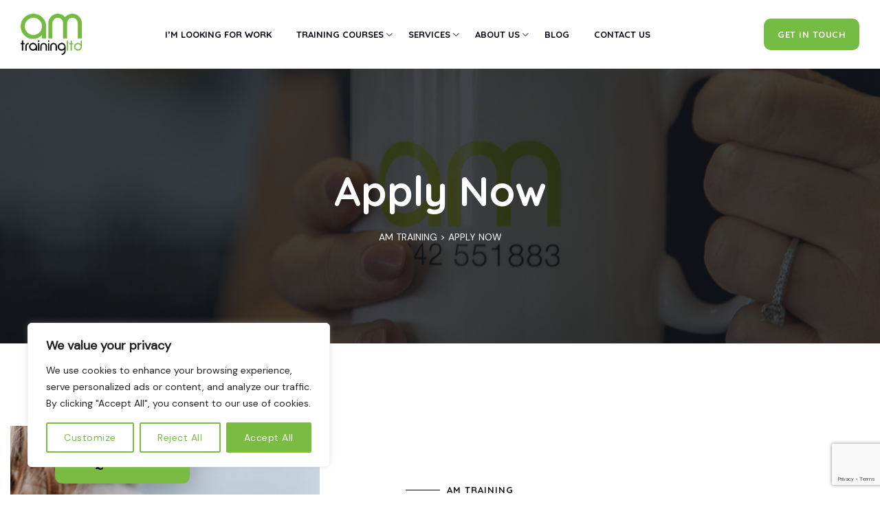

--- FILE ---
content_type: text/html; charset=UTF-8
request_url: https://amtrainingltd.com/apply-now/
body_size: 23212
content:
<!DOCTYPE html>
<html lang="en" class="no-js no-svg">
<head>
<meta charset="UTF-8">
<meta name="viewport" content="width=device-width, initial-scale=1">
<link rel="profile" href="https://gmpg.org/xfn/11">
<meta name='robots' content='index, follow, max-image-preview:large, max-snippet:-1, max-video-preview:-1' />

	<!-- This site is optimized with the Yoast SEO plugin v20.2.1 - https://yoast.com/wordpress/plugins/seo/ -->
	<title>Apply Now - AM Training</title>
	<link rel="canonical" href="https://amtrainingltd.com/apply-now/" />
	<meta property="og:locale" content="en_US" />
	<meta property="og:type" content="article" />
	<meta property="og:title" content="Apply Now - AM Training" />
	<meta property="og:description" content="Become more productive with our services. AM Training Apply Now" />
	<meta property="og:url" content="https://amtrainingltd.com/apply-now/" />
	<meta property="og:site_name" content="AM Training" />
	<meta property="article:modified_time" content="2023-02-23T06:46:06+00:00" />
	<meta name="twitter:card" content="summary_large_image" />
	<script type="application/ld+json" class="yoast-schema-graph">{"@context":"https://schema.org","@graph":[{"@type":"WebPage","@id":"https://amtrainingltd.com/apply-now/","url":"https://amtrainingltd.com/apply-now/","name":"Apply Now - AM Training","isPartOf":{"@id":"https://amtrainingltd.com/#website"},"datePublished":"2022-11-22T11:59:31+00:00","dateModified":"2023-02-23T06:46:06+00:00","breadcrumb":{"@id":"https://amtrainingltd.com/apply-now/#breadcrumb"},"inLanguage":"en","potentialAction":[{"@type":"ReadAction","target":["https://amtrainingltd.com/apply-now/"]}]},{"@type":"BreadcrumbList","@id":"https://amtrainingltd.com/apply-now/#breadcrumb","itemListElement":[{"@type":"ListItem","position":1,"name":"Home","item":"https://amtrainingltd.com/"},{"@type":"ListItem","position":2,"name":"Apply Now"}]},{"@type":"WebSite","@id":"https://amtrainingltd.com/#website","url":"https://amtrainingltd.com/","name":"AM Training","description":"","potentialAction":[{"@type":"SearchAction","target":{"@type":"EntryPoint","urlTemplate":"https://amtrainingltd.com/?s={search_term_string}"},"query-input":"required name=search_term_string"}],"inLanguage":"en"}]}</script>
	<!-- / Yoast SEO plugin. -->


<link rel='dns-prefetch' href='//platform-api.sharethis.com' />
<link rel='dns-prefetch' href='//stackpath.bootstrapcdn.com' />
<link rel='dns-prefetch' href='//unpkg.com' />
<link href='https://fonts.gstatic.com' crossorigin rel='preconnect' />
<link rel="alternate" type="application/rss+xml" title="AM Training &raquo; Feed" href="https://amtrainingltd.com/feed/" />
<style>.brave_popup{display:none}</style><script data-no-optimize="1"> var brave_popup_data = {}; var bravepop_emailValidation=false; var brave_popup_videos = {};  var brave_popup_formData = {};var brave_popup_adminUser = false; var brave_popup_pageInfo = {"type":"single","pageID":616,"singleType":"page"};  var bravepop_emailSuggestions={};</script><link rel="alternate" title="oEmbed (JSON)" type="application/json+oembed" href="https://amtrainingltd.com/wp-json/oembed/1.0/embed?url=https%3A%2F%2Famtrainingltd.com%2Fapply-now%2F" />
<link rel="alternate" title="oEmbed (XML)" type="text/xml+oembed" href="https://amtrainingltd.com/wp-json/oembed/1.0/embed?url=https%3A%2F%2Famtrainingltd.com%2Fapply-now%2F&#038;format=xml" />
<style id='wp-img-auto-sizes-contain-inline-css'>
img:is([sizes=auto i],[sizes^="auto," i]){contain-intrinsic-size:3000px 1500px}
/*# sourceURL=wp-img-auto-sizes-contain-inline-css */
</style>
<style id='wp-emoji-styles-inline-css'>

	img.wp-smiley, img.emoji {
		display: inline !important;
		border: none !important;
		box-shadow: none !important;
		height: 1em !important;
		width: 1em !important;
		margin: 0 0.07em !important;
		vertical-align: -0.1em !important;
		background: none !important;
		padding: 0 !important;
	}
/*# sourceURL=wp-emoji-styles-inline-css */
</style>
<link rel='stylesheet' id='contact-form-7-css' href='https://amtrainingltd.com/wp-content/plugins/contact-form-7/includes/css/styles.css?ver=5.7.4' media='all' />
<link rel='stylesheet' id='share-this-share-buttons-sticky-css' href='https://amtrainingltd.com/wp-content/plugins/sharethis-share-buttons/css/mu-style.css?ver=1670577875' media='all' />
<link rel='stylesheet' id='dashicons-css' href='https://amtrainingltd.com/wp-includes/css/dashicons.min.css?ver=6.9' media='all' />
<link rel='stylesheet' id='bootstrap-css-css' href='https://stackpath.bootstrapcdn.com/bootstrap/4.5.2/css/bootstrap.min.css?ver=6.9' media='all' />
<link rel='stylesheet' id='pbmit-xido-header-style-css' href='https://amtrainingltd.com/wp-content/themes/xido/css/header/header-style-2.css?ver=6.9' media='all' />
<link rel='stylesheet' id='kirki-styles-css' href='https://amtrainingltd.com?action=kirki-styles&#038;ver=3.1.9' media='all' />
<link rel='stylesheet' id='popup-maker-site-css' href='https://amtrainingltd.com/wp-content/plugins/popup-maker/assets/css/pum-site.min.css?ver=1.18.0' media='all' />
<style id='popup-maker-site-inline-css'>
/* Popup Google Fonts */
@import url('//fonts.googleapis.com/css?family=Montserrat:100');

/* Popup Theme 600: Light Box */
.pum-theme-600, .pum-theme-lightbox { background-color: rgba( 255, 255, 255, 0.60 ) } 
.pum-theme-600 .pum-container, .pum-theme-lightbox .pum-container { padding: 18px; border-radius: 3px; border: 8px solid #79bc41; box-shadow: 0px 0px 30px 0px rgba( 2, 2, 2, 1.00 ); background-color: rgba( 255, 255, 255, 1.00 ) } 
.pum-theme-600 .pum-title, .pum-theme-lightbox .pum-title { color: #000000; text-align: left; text-shadow: 0px 0px 0px rgba( 2, 2, 2, 0.23 ); font-family: inherit; font-weight: 100; font-size: 32px; line-height: 36px } 
.pum-theme-600 .pum-content, .pum-theme-lightbox .pum-content { color: #000000; font-family: inherit; font-weight: 100 } 
.pum-theme-600 .pum-content + .pum-close, .pum-theme-lightbox .pum-content + .pum-close { position: absolute; height: 26px; width: 26px; left: auto; right: -13px; bottom: auto; top: -13px; padding: 0px; color: #ffffff; font-family: Arial; font-weight: 100; font-size: 24px; line-height: 24px; border: 2px solid #ffffff; border-radius: 26px; box-shadow: 0px 0px 15px 1px rgba( 2, 2, 2, 0.75 ); text-shadow: 0px 0px 0px rgba( 0, 0, 0, 0.23 ); background-color: rgba( 0, 0, 0, 1.00 ) } 

/* Popup Theme 599: Default Theme */
.pum-theme-599, .pum-theme-default-theme { background-color: rgba( 255, 255, 255, 1.00 ) } 
.pum-theme-599 .pum-container, .pum-theme-default-theme .pum-container { padding: 18px; border-radius: 0px; border: 1px none #000000; box-shadow: 1px 1px 3px 0px rgba( 2, 2, 2, 0.23 ); background-color: rgba( 249, 249, 249, 1.00 ) } 
.pum-theme-599 .pum-title, .pum-theme-default-theme .pum-title { color: #000000; text-align: left; text-shadow: 0px 0px 0px rgba( 2, 2, 2, 0.23 ); font-family: inherit; font-weight: 400; font-size: 32px; font-style: normal; line-height: 36px } 
.pum-theme-599 .pum-content, .pum-theme-default-theme .pum-content { color: #8c8c8c; font-family: inherit; font-weight: 400; font-style: inherit } 
.pum-theme-599 .pum-content + .pum-close, .pum-theme-default-theme .pum-content + .pum-close { position: absolute; height: auto; width: auto; left: auto; right: 0px; bottom: auto; top: 0px; padding: 8px; color: #ffffff; font-family: inherit; font-weight: 400; font-size: 12px; font-style: inherit; line-height: 36px; border: 1px none #ffffff; border-radius: 0px; box-shadow: 1px 1px 3px 0px rgba( 2, 2, 2, 0.23 ); text-shadow: 0px 0px 0px rgba( 0, 0, 0, 0.23 ); background-color: rgba( 0, 183, 205, 1.00 ) } 

/* Popup Theme 601: Enterprise Blue */
.pum-theme-601, .pum-theme-enterprise-blue { background-color: rgba( 0, 0, 0, 0.70 ) } 
.pum-theme-601 .pum-container, .pum-theme-enterprise-blue .pum-container { padding: 28px; border-radius: 5px; border: 1px none #000000; box-shadow: 0px 10px 25px 4px rgba( 2, 2, 2, 0.50 ); background-color: rgba( 255, 255, 255, 1.00 ) } 
.pum-theme-601 .pum-title, .pum-theme-enterprise-blue .pum-title { color: #315b7c; text-align: left; text-shadow: 0px 0px 0px rgba( 2, 2, 2, 0.23 ); font-family: inherit; font-weight: 100; font-size: 34px; line-height: 36px } 
.pum-theme-601 .pum-content, .pum-theme-enterprise-blue .pum-content { color: #2d2d2d; font-family: inherit; font-weight: 100 } 
.pum-theme-601 .pum-content + .pum-close, .pum-theme-enterprise-blue .pum-content + .pum-close { position: absolute; height: 28px; width: 28px; left: auto; right: 8px; bottom: auto; top: 8px; padding: 4px; color: #ffffff; font-family: Times New Roman; font-weight: 100; font-size: 20px; line-height: 20px; border: 1px none #ffffff; border-radius: 42px; box-shadow: 0px 0px 0px 0px rgba( 2, 2, 2, 0.23 ); text-shadow: 0px 0px 0px rgba( 0, 0, 0, 0.23 ); background-color: rgba( 49, 91, 124, 1.00 ) } 

/* Popup Theme 602: Hello Box */
.pum-theme-602, .pum-theme-hello-box { background-color: rgba( 0, 0, 0, 0.75 ) } 
.pum-theme-602 .pum-container, .pum-theme-hello-box .pum-container { padding: 30px; border-radius: 80px; border: 14px solid #81d742; box-shadow: 0px 0px 0px 0px rgba( 2, 2, 2, 0.00 ); background-color: rgba( 255, 255, 255, 1.00 ) } 
.pum-theme-602 .pum-title, .pum-theme-hello-box .pum-title { color: #2d2d2d; text-align: left; text-shadow: 0px 0px 0px rgba( 2, 2, 2, 0.23 ); font-family: Montserrat; font-weight: 100; font-size: 32px; line-height: 36px } 
.pum-theme-602 .pum-content, .pum-theme-hello-box .pum-content { color: #2d2d2d; font-family: inherit; font-weight: 100 } 
.pum-theme-602 .pum-content + .pum-close, .pum-theme-hello-box .pum-content + .pum-close { position: absolute; height: auto; width: auto; left: auto; right: -30px; bottom: auto; top: -30px; padding: 0px; color: #2d2d2d; font-family: Times New Roman; font-weight: 100; font-size: 32px; line-height: 28px; border: 1px none #ffffff; border-radius: 28px; box-shadow: 0px 0px 0px 0px rgba( 2, 2, 2, 0.23 ); text-shadow: 0px 0px 0px rgba( 0, 0, 0, 0.23 ); background-color: rgba( 255, 255, 255, 1.00 ) } 

/* Popup Theme 603: Cutting Edge */
.pum-theme-603, .pum-theme-cutting-edge { background-color: rgba( 0, 0, 0, 0.50 ) } 
.pum-theme-603 .pum-container, .pum-theme-cutting-edge .pum-container { padding: 18px; border-radius: 0px; border: 1px none #000000; box-shadow: 0px 10px 25px 0px rgba( 2, 2, 2, 0.50 ); background-color: rgba( 30, 115, 190, 1.00 ) } 
.pum-theme-603 .pum-title, .pum-theme-cutting-edge .pum-title { color: #ffffff; text-align: left; text-shadow: 0px 0px 0px rgba( 2, 2, 2, 0.23 ); font-family: Sans-Serif; font-weight: 100; font-size: 26px; line-height: 28px } 
.pum-theme-603 .pum-content, .pum-theme-cutting-edge .pum-content { color: #ffffff; font-family: inherit; font-weight: 100 } 
.pum-theme-603 .pum-content + .pum-close, .pum-theme-cutting-edge .pum-content + .pum-close { position: absolute; height: 24px; width: 24px; left: auto; right: 0px; bottom: auto; top: 0px; padding: 0px; color: #1e73be; font-family: Times New Roman; font-weight: 100; font-size: 32px; line-height: 24px; border: 1px none #ffffff; border-radius: 0px; box-shadow: -1px 1px 1px 0px rgba( 2, 2, 2, 0.10 ); text-shadow: -1px 1px 1px rgba( 0, 0, 0, 0.10 ); background-color: rgba( 238, 238, 34, 1.00 ) } 

/* Popup Theme 604: Framed Border */
.pum-theme-604, .pum-theme-framed-border { background-color: rgba( 255, 255, 255, 0.50 ) } 
.pum-theme-604 .pum-container, .pum-theme-framed-border .pum-container { padding: 18px; border-radius: 0px; border: 20px outset #dd3333; box-shadow: 1px 1px 3px 0px rgba( 2, 2, 2, 0.97 ) inset; background-color: rgba( 255, 251, 239, 1.00 ) } 
.pum-theme-604 .pum-title, .pum-theme-framed-border .pum-title { color: #000000; text-align: left; text-shadow: 0px 0px 0px rgba( 2, 2, 2, 0.23 ); font-family: inherit; font-weight: 100; font-size: 32px; line-height: 36px } 
.pum-theme-604 .pum-content, .pum-theme-framed-border .pum-content { color: #2d2d2d; font-family: inherit; font-weight: 100 } 
.pum-theme-604 .pum-content + .pum-close, .pum-theme-framed-border .pum-content + .pum-close { position: absolute; height: 20px; width: 20px; left: auto; right: -20px; bottom: auto; top: -20px; padding: 0px; color: #ffffff; font-family: Tahoma; font-weight: 700; font-size: 16px; line-height: 18px; border: 1px none #ffffff; border-radius: 0px; box-shadow: 0px 0px 0px 0px rgba( 2, 2, 2, 0.23 ); text-shadow: 0px 0px 0px rgba( 0, 0, 0, 0.23 ); background-color: rgba( 0, 0, 0, 0.55 ) } 

/* Popup Theme 605: Floating Bar - Soft Blue */
.pum-theme-605, .pum-theme-floating-bar { background-color: rgba( 255, 255, 255, 0.00 ) } 
.pum-theme-605 .pum-container, .pum-theme-floating-bar .pum-container { padding: 8px; border-radius: 0px; border: 1px none #000000; box-shadow: 1px 1px 3px 0px rgba( 2, 2, 2, 0.23 ); background-color: rgba( 238, 246, 252, 1.00 ) } 
.pum-theme-605 .pum-title, .pum-theme-floating-bar .pum-title { color: #505050; text-align: left; text-shadow: 0px 0px 0px rgba( 2, 2, 2, 0.23 ); font-family: inherit; font-weight: 400; font-size: 32px; line-height: 36px } 
.pum-theme-605 .pum-content, .pum-theme-floating-bar .pum-content { color: #505050; font-family: inherit; font-weight: 400 } 
.pum-theme-605 .pum-content + .pum-close, .pum-theme-floating-bar .pum-content + .pum-close { position: absolute; height: 18px; width: 18px; left: auto; right: 5px; bottom: auto; top: 50%; padding: 0px; color: #505050; font-family: Sans-Serif; font-weight: 700; font-size: 15px; line-height: 18px; border: 1px solid #505050; border-radius: 15px; box-shadow: 0px 0px 0px 0px rgba( 2, 2, 2, 0.00 ); text-shadow: 0px 0px 0px rgba( 0, 0, 0, 0.00 ); background-color: rgba( 255, 255, 255, 0.00 ); transform: translate(0, -50%) } 

/* Popup Theme 606: Content Only - For use with page builders or block editor */
.pum-theme-606, .pum-theme-content-only { background-color: rgba( 0, 0, 0, 0.70 ) } 
.pum-theme-606 .pum-container, .pum-theme-content-only .pum-container { padding: 0px; border-radius: 0px; border: 1px none #000000; box-shadow: 0px 0px 0px 0px rgba( 2, 2, 2, 0.00 ) } 
.pum-theme-606 .pum-title, .pum-theme-content-only .pum-title { color: #000000; text-align: left; text-shadow: 0px 0px 0px rgba( 2, 2, 2, 0.23 ); font-family: inherit; font-weight: 400; font-size: 32px; line-height: 36px } 
.pum-theme-606 .pum-content, .pum-theme-content-only .pum-content { color: #8c8c8c; font-family: inherit; font-weight: 400 } 
.pum-theme-606 .pum-content + .pum-close, .pum-theme-content-only .pum-content + .pum-close { position: absolute; height: 18px; width: 18px; left: auto; right: 7px; bottom: auto; top: 7px; padding: 0px; color: #000000; font-family: inherit; font-weight: 700; font-size: 20px; line-height: 20px; border: 1px none #ffffff; border-radius: 15px; box-shadow: 0px 0px 0px 0px rgba( 2, 2, 2, 0.00 ); text-shadow: 0px 0px 0px rgba( 0, 0, 0, 0.00 ); background-color: rgba( 255, 255, 255, 0.00 ) } 

#pum-608 {z-index: 1999999999}
#pum-607 {z-index: 1999999999}

/*# sourceURL=popup-maker-site-inline-css */
</style>
<link rel='stylesheet' id='bootstrap-css' href='https://amtrainingltd.com/wp-content/themes/xido/libraries/bootstrap/css/bootstrap.min.css?ver=6.9' media='all' />
<link rel='stylesheet' id='pbmit-elementor-style-css' href='https://amtrainingltd.com/wp-content/themes/xido/css/elementor.css?ver=6.9' media='all' />
<link rel='stylesheet' id='pbmit-core-style-css' href='https://amtrainingltd.com/wp-content/themes/xido/css/core.css?ver=6.9' media='all' />
<link rel='stylesheet' id='pbmit-theme-style-css' href='https://amtrainingltd.com/wp-content/themes/xido/css/theme.css?ver=6.9' media='all' />
<link rel='stylesheet' id='pbmit-widget-style-css' href='https://amtrainingltd.com/wp-content/themes/xido/css/widget.css?ver=6.9' media='all' />
<link rel='stylesheet' id='select2-css' href='https://amtrainingltd.com/wp-content/themes/xido/libraries/select2/css/select2.min.css?ver=6.9' media='all' />
<link rel='stylesheet' id='magnific-popup-css' href='https://amtrainingltd.com/wp-content/themes/xido/libraries/magnific-popup/magnific-popup.css?ver=6.9' media='all' />
<link rel='stylesheet' id='pbmit-base-icons-css' href='https://amtrainingltd.com/wp-content/themes/xido/libraries/pbminfotech-base-icons/css/pbminfotech-base-icons.css?ver=6.9' media='all' />
<link rel='stylesheet' id='balloon-css' href='https://amtrainingltd.com/wp-content/themes/xido/libraries/balloon/balloon.min.css?ver=6.9' media='all' />
<link rel='stylesheet' id='pbmit-max-mega-menu-css' href='https://amtrainingltd.com/wp-content/themes/xido/css/max-mega-menu.css?ver=6.9' media='all' />
<link rel='stylesheet' id='pbmit-dynamic-style-css' href='https://amtrainingltd.com/wp-content//pbmit-xido-css//theme-style.min.css?ver=303111' media='all' />
<link rel='stylesheet' id='pbmit-global-color-style-css' href='https://amtrainingltd.com/wp-content/themes/xido/css/global-color.css?ver=6.9' media='all' />
<link rel='stylesheet' id='pbmit-responsive-style-css' href='https://amtrainingltd.com/wp-content/themes/xido/css/responsive.css?ver=6.9' media='all' />
<link rel='stylesheet' id='elementor-icons-css' href='https://amtrainingltd.com/wp-content/plugins/elementor/assets/lib/eicons/css/elementor-icons.min.css?ver=5.45.0' media='all' />
<link rel='stylesheet' id='elementor-frontend-css' href='https://amtrainingltd.com/wp-content/plugins/elementor/assets/css/frontend.min.css?ver=3.34.1' media='all' />
<link rel='stylesheet' id='elementor-post-218-css' href='https://amtrainingltd.com/wp-content/uploads/elementor/css/post-218.css?ver=1767826757' media='all' />
<link rel='stylesheet' id='jet-sticky-frontend-css' href='https://amtrainingltd.com/wp-content/plugins/jetsticky-for-elementor/assets/css/jet-sticky-frontend.css?ver=1.0.3' media='all' />
<link rel='stylesheet' id='elementor-post-616-css' href='https://amtrainingltd.com/wp-content/uploads/elementor/css/post-616.css?ver=1767872007' media='all' />
<link rel='stylesheet' id='elementor-gf-local-roboto-css' href='https://amtrainingltd.com/wp-content/uploads/elementor/google-fonts/css/roboto.css?ver=1754549351' media='all' />
<link rel='stylesheet' id='elementor-gf-local-robotoslab-css' href='https://amtrainingltd.com/wp-content/uploads/elementor/google-fonts/css/robotoslab.css?ver=1754549353' media='all' />
<script id="cookie-law-info-js-extra">
var _ckyConfig = {"_ipData":[],"_assetsURL":"https://amtrainingltd.com/wp-content/plugins/cookie-law-info/lite/frontend/images/","_publicURL":"https://amtrainingltd.com","_expiry":"365","_categories":[{"name":"Necessary","slug":"necessary","isNecessary":true,"ccpaDoNotSell":true,"cookies":[],"active":true,"defaultConsent":{"gdpr":true,"ccpa":true}},{"name":"Functional","slug":"functional","isNecessary":false,"ccpaDoNotSell":true,"cookies":[],"active":true,"defaultConsent":{"gdpr":false,"ccpa":false}},{"name":"Analytics","slug":"analytics","isNecessary":false,"ccpaDoNotSell":true,"cookies":[],"active":true,"defaultConsent":{"gdpr":false,"ccpa":false}},{"name":"Performance","slug":"performance","isNecessary":false,"ccpaDoNotSell":true,"cookies":[],"active":true,"defaultConsent":{"gdpr":false,"ccpa":false}},{"name":"Advertisement","slug":"advertisement","isNecessary":false,"ccpaDoNotSell":true,"cookies":[],"active":true,"defaultConsent":{"gdpr":false,"ccpa":false}}],"_activeLaw":"gdpr","_rootDomain":"","_block":"1","_showBanner":"1","_bannerConfig":{"settings":{"type":"box","position":"bottom-left","applicableLaw":"gdpr"},"behaviours":{"reloadBannerOnAccept":false,"loadAnalyticsByDefault":false,"animations":{"onLoad":"animate","onHide":"sticky"}},"config":{"revisitConsent":{"status":true,"tag":"revisit-consent","position":"bottom-left","meta":{"url":"#"},"styles":{"background-color":"#79bc41"},"elements":{"title":{"type":"text","tag":"revisit-consent-title","status":true,"styles":{"color":"#0056a7"}}}},"preferenceCenter":{"toggle":{"status":true,"tag":"detail-category-toggle","type":"toggle","states":{"active":{"styles":{"background-color":"#1863DC"}},"inactive":{"styles":{"background-color":"#D0D5D2"}}}}},"categoryPreview":{"status":false,"toggle":{"status":true,"tag":"detail-category-preview-toggle","type":"toggle","states":{"active":{"styles":{"background-color":"#1863DC"}},"inactive":{"styles":{"background-color":"#D0D5D2"}}}}},"videoPlaceholder":{"status":true,"styles":{"background-color":"#000000","border-color":"#000000","color":"#ffffff"}},"readMore":{"status":false,"tag":"readmore-button","type":"link","meta":{"noFollow":true,"newTab":true},"styles":{"color":"#79bc41","background-color":"transparent","border-color":"transparent"}},"auditTable":{"status":true},"optOption":{"status":true,"toggle":{"status":true,"tag":"optout-option-toggle","type":"toggle","states":{"active":{"styles":{"background-color":"#1863dc"}},"inactive":{"styles":{"background-color":"#FFFFFF"}}}}}}},"_version":"3.0.8","_logConsent":"1","_tags":[{"tag":"accept-button","styles":{"color":"#FFFFFF","background-color":"#79bc41","border-color":"#79bc41"}},{"tag":"reject-button","styles":{"color":"#79bc41","background-color":"transparent","border-color":"#79bc41"}},{"tag":"settings-button","styles":{"color":"#79bc41","background-color":"transparent","border-color":"#79bc41"}},{"tag":"readmore-button","styles":{"color":"#79bc41","background-color":"transparent","border-color":"transparent"}},{"tag":"donotsell-button","styles":{"color":"#1863DC","background-color":"transparent","border-color":"transparent"}},{"tag":"accept-button","styles":{"color":"#FFFFFF","background-color":"#79bc41","border-color":"#79bc41"}},{"tag":"revisit-consent","styles":{"background-color":"#79bc41"}}],"_shortCodes":[{"key":"cky_readmore","content":"\u003Ca href=\"#\" class=\"cky-policy\" aria-label=\"Cookie Policy\" target=\"_blank\" rel=\"noopener\" data-cky-tag=\"readmore-button\"\u003ECookie Policy\u003C/a\u003E","tag":"readmore-button","status":false,"attributes":{"rel":"nofollow","target":"_blank"}},{"key":"cky_show_desc","content":"\u003Cbutton class=\"cky-show-desc-btn\" data-cky-tag=\"show-desc-button\" aria-label=\"Show more\"\u003EShow more\u003C/button\u003E","tag":"show-desc-button","status":true,"attributes":[]},{"key":"cky_hide_desc","content":"\u003Cbutton class=\"cky-show-desc-btn\" data-cky-tag=\"hide-desc-button\" aria-label=\"Show less\"\u003EShow less\u003C/button\u003E","tag":"hide-desc-button","status":true,"attributes":[]},{"key":"cky_category_toggle_label","content":"[cky_{{status}}_category_label] [cky_preference_{{category_slug}}_title]","tag":"","status":true,"attributes":[]},{"key":"cky_enable_category_label","content":"Enable","tag":"","status":true,"attributes":[]},{"key":"cky_disable_category_label","content":"Disable","tag":"","status":true,"attributes":[]},{"key":"cky_video_placeholder","content":"\u003Cdiv class=\"video-placeholder-normal\" data-cky-tag=\"video-placeholder\" id=\"[UNIQUEID]\"\u003E\u003Cp class=\"video-placeholder-text-normal\" data-cky-tag=\"placeholder-title\"\u003EPlease accept cookies to access this content\u003C/p\u003E\u003C/div\u003E","tag":"","status":true,"attributes":[]},{"key":"cky_enable_optout_label","content":"Enable","tag":"","status":true,"attributes":[]},{"key":"cky_disable_optout_label","content":"Disable","tag":"","status":true,"attributes":[]},{"key":"cky_optout_toggle_label","content":"[cky_{{status}}_optout_label] [cky_optout_option_title]","tag":"","status":true,"attributes":[]},{"key":"cky_optout_option_title","content":"Do Not Sell or Share My Personal Information","tag":"","status":true,"attributes":[]},{"key":"cky_optout_close_label","content":"Close","tag":"","status":true,"attributes":[]}],"_rtl":"","_providersToBlock":[]};
var _ckyStyles = {"css":".cky-overlay{background: #000000; opacity: 0.4; position: fixed; top: 0; left: 0; width: 100%; height: 100%; z-index: 99999999;}.cky-hide{display: none;}.cky-btn-revisit-wrapper{display: flex; align-items: center; justify-content: center; background: #0056a7; width: 45px; height: 45px; border-radius: 50%; position: fixed; z-index: 999999; cursor: pointer;}.cky-revisit-bottom-left{bottom: 15px; left: 15px;}.cky-revisit-bottom-right{bottom: 15px; right: 15px;}.cky-btn-revisit-wrapper .cky-btn-revisit{display: flex; align-items: center; justify-content: center; background: none; border: none; cursor: pointer; position: relative; margin: 0; padding: 0;}.cky-btn-revisit-wrapper .cky-btn-revisit img{max-width: fit-content; margin: 0; height: 30px; width: 30px;}.cky-revisit-bottom-left:hover::before{content: attr(data-tooltip); position: absolute; background: #4e4b66; color: #ffffff; left: calc(100% + 7px); font-size: 12px; line-height: 16px; width: max-content; padding: 4px 8px; border-radius: 4px;}.cky-revisit-bottom-left:hover::after{position: absolute; content: \"\"; border: 5px solid transparent; left: calc(100% + 2px); border-left-width: 0; border-right-color: #4e4b66;}.cky-revisit-bottom-right:hover::before{content: attr(data-tooltip); position: absolute; background: #4e4b66; color: #ffffff; right: calc(100% + 7px); font-size: 12px; line-height: 16px; width: max-content; padding: 4px 8px; border-radius: 4px;}.cky-revisit-bottom-right:hover::after{position: absolute; content: \"\"; border: 5px solid transparent; right: calc(100% + 2px); border-right-width: 0; border-left-color: #4e4b66;}.cky-revisit-hide{display: none;}.cky-consent-container{position: fixed; width: 440px; box-sizing: border-box; z-index: 9999999; border-radius: 6px;}.cky-consent-container .cky-consent-bar{background: #ffffff; border: 1px solid; padding: 20px 26px; box-shadow: 0 -1px 10px 0 #acabab4d; border-radius: 6px;}.cky-box-bottom-left{bottom: 40px; left: 40px;}.cky-box-bottom-right{bottom: 40px; right: 40px;}.cky-box-top-left{top: 40px; left: 40px;}.cky-box-top-right{top: 40px; right: 40px;}.cky-custom-brand-logo-wrapper .cky-custom-brand-logo{width: 100px; height: auto; margin: 0 0 12px 0;}.cky-notice .cky-title{color: #212121; font-weight: 700; font-size: 18px; line-height: 24px; margin: 0 0 12px 0;}.cky-notice-des *,.cky-preference-content-wrapper *,.cky-accordion-header-des *,.cky-gpc-wrapper .cky-gpc-desc *{font-size: 14px;}.cky-notice-des{color: #212121; font-size: 14px; line-height: 24px; font-weight: 400;}.cky-notice-des img{height: 25px; width: 25px;}.cky-consent-bar .cky-notice-des p,.cky-gpc-wrapper .cky-gpc-desc p,.cky-preference-body-wrapper .cky-preference-content-wrapper p,.cky-accordion-header-wrapper .cky-accordion-header-des p,.cky-cookie-des-table li div:last-child p{color: inherit; margin-top: 0;}.cky-notice-des P:last-child,.cky-preference-content-wrapper p:last-child,.cky-cookie-des-table li div:last-child p:last-child,.cky-gpc-wrapper .cky-gpc-desc p:last-child{margin-bottom: 0;}.cky-notice-des a.cky-policy,.cky-notice-des button.cky-policy{font-size: 14px; color: #1863dc; white-space: nowrap; cursor: pointer; background: transparent; border: 1px solid; text-decoration: underline;}.cky-notice-des button.cky-policy{padding: 0;}.cky-notice-des a.cky-policy:focus-visible,.cky-notice-des button.cky-policy:focus-visible,.cky-preference-content-wrapper .cky-show-desc-btn:focus-visible,.cky-accordion-header .cky-accordion-btn:focus-visible,.cky-preference-header .cky-btn-close:focus-visible,.cky-switch input[type=\"checkbox\"]:focus-visible,.cky-footer-wrapper a:focus-visible,.cky-btn:focus-visible{outline: 2px solid #1863dc; outline-offset: 2px;}.cky-btn:focus:not(:focus-visible),.cky-accordion-header .cky-accordion-btn:focus:not(:focus-visible),.cky-preference-content-wrapper .cky-show-desc-btn:focus:not(:focus-visible),.cky-btn-revisit-wrapper .cky-btn-revisit:focus:not(:focus-visible),.cky-preference-header .cky-btn-close:focus:not(:focus-visible),.cky-consent-bar .cky-banner-btn-close:focus:not(:focus-visible){outline: 0;}button.cky-show-desc-btn:not(:hover):not(:active){color: #1863dc; background: transparent;}button.cky-accordion-btn:not(:hover):not(:active),button.cky-banner-btn-close:not(:hover):not(:active),button.cky-btn-revisit:not(:hover):not(:active),button.cky-btn-close:not(:hover):not(:active){background: transparent;}.cky-consent-bar button:hover,.cky-modal.cky-modal-open button:hover,.cky-consent-bar button:focus,.cky-modal.cky-modal-open button:focus{text-decoration: none;}.cky-notice-btn-wrapper{display: flex; justify-content: flex-start; align-items: center; flex-wrap: wrap; margin-top: 16px;}.cky-notice-btn-wrapper .cky-btn{text-shadow: none; box-shadow: none;}.cky-btn{flex: auto; max-width: 100%; font-size: 14px; font-family: inherit; line-height: 24px; padding: 8px; font-weight: 500; margin: 0 8px 0 0; border-radius: 2px; cursor: pointer; text-align: center; text-transform: none; min-height: 0;}.cky-btn:hover{opacity: 0.8;}.cky-btn-customize{color: #1863dc; background: transparent; border: 2px solid #1863dc;}.cky-btn-reject{color: #1863dc; background: transparent; border: 2px solid #1863dc;}.cky-btn-accept{background: #1863dc; color: #ffffff; border: 2px solid #1863dc;}.cky-btn:last-child{margin-right: 0;}@media (max-width: 576px){.cky-box-bottom-left{bottom: 0; left: 0;}.cky-box-bottom-right{bottom: 0; right: 0;}.cky-box-top-left{top: 0; left: 0;}.cky-box-top-right{top: 0; right: 0;}}@media (max-width: 440px){.cky-box-bottom-left, .cky-box-bottom-right, .cky-box-top-left, .cky-box-top-right{width: 100%; max-width: 100%;}.cky-consent-container .cky-consent-bar{padding: 20px 0;}.cky-custom-brand-logo-wrapper, .cky-notice .cky-title, .cky-notice-des, .cky-notice-btn-wrapper{padding: 0 24px;}.cky-notice-des{max-height: 40vh; overflow-y: scroll;}.cky-notice-btn-wrapper{flex-direction: column; margin-top: 0;}.cky-btn{width: 100%; margin: 10px 0 0 0;}.cky-notice-btn-wrapper .cky-btn-customize{order: 2;}.cky-notice-btn-wrapper .cky-btn-reject{order: 3;}.cky-notice-btn-wrapper .cky-btn-accept{order: 1; margin-top: 16px;}}@media (max-width: 352px){.cky-notice .cky-title{font-size: 16px;}.cky-notice-des *{font-size: 12px;}.cky-notice-des, .cky-btn{font-size: 12px;}}.cky-modal.cky-modal-open{display: flex; visibility: visible; -webkit-transform: translate(-50%, -50%); -moz-transform: translate(-50%, -50%); -ms-transform: translate(-50%, -50%); -o-transform: translate(-50%, -50%); transform: translate(-50%, -50%); top: 50%; left: 50%; transition: all 1s ease;}.cky-modal{box-shadow: 0 32px 68px rgba(0, 0, 0, 0.3); margin: 0 auto; position: fixed; max-width: 100%; background: #ffffff; top: 50%; box-sizing: border-box; border-radius: 6px; z-index: 999999999; color: #212121; -webkit-transform: translate(-50%, 100%); -moz-transform: translate(-50%, 100%); -ms-transform: translate(-50%, 100%); -o-transform: translate(-50%, 100%); transform: translate(-50%, 100%); visibility: hidden; transition: all 0s ease;}.cky-preference-center{max-height: 79vh; overflow: hidden; width: 845px; overflow: hidden; flex: 1 1 0; display: flex; flex-direction: column; border-radius: 6px;}.cky-preference-header{display: flex; align-items: center; justify-content: space-between; padding: 22px 24px; border-bottom: 1px solid;}.cky-preference-header .cky-preference-title{font-size: 18px; font-weight: 700; line-height: 24px;}.cky-preference-header .cky-btn-close{margin: 0; cursor: pointer; vertical-align: middle; padding: 0; background: none; border: none; width: auto; height: auto; min-height: 0; line-height: 0; text-shadow: none; box-shadow: none;}.cky-preference-header .cky-btn-close img{margin: 0; height: 10px; width: 10px;}.cky-preference-body-wrapper{padding: 0 24px; flex: 1; overflow: auto; box-sizing: border-box;}.cky-preference-content-wrapper,.cky-gpc-wrapper .cky-gpc-desc{font-size: 14px; line-height: 24px; font-weight: 400; padding: 12px 0;}.cky-preference-content-wrapper{border-bottom: 1px solid;}.cky-preference-content-wrapper img{height: 25px; width: 25px;}.cky-preference-content-wrapper .cky-show-desc-btn{font-size: 14px; font-family: inherit; color: #1863dc; text-decoration: none; line-height: 24px; padding: 0; margin: 0; white-space: nowrap; cursor: pointer; background: transparent; border-color: transparent; text-transform: none; min-height: 0; text-shadow: none; box-shadow: none;}.cky-accordion-wrapper{margin-bottom: 10px;}.cky-accordion{border-bottom: 1px solid;}.cky-accordion:last-child{border-bottom: none;}.cky-accordion .cky-accordion-item{display: flex; margin-top: 10px;}.cky-accordion .cky-accordion-body{display: none;}.cky-accordion.cky-accordion-active .cky-accordion-body{display: block; padding: 0 22px; margin-bottom: 16px;}.cky-accordion-header-wrapper{cursor: pointer; width: 100%;}.cky-accordion-item .cky-accordion-header{display: flex; justify-content: space-between; align-items: center;}.cky-accordion-header .cky-accordion-btn{font-size: 16px; font-family: inherit; color: #212121; line-height: 24px; background: none; border: none; font-weight: 700; padding: 0; margin: 0; cursor: pointer; text-transform: none; min-height: 0; text-shadow: none; box-shadow: none;}.cky-accordion-header .cky-always-active{color: #008000; font-weight: 600; line-height: 24px; font-size: 14px;}.cky-accordion-header-des{font-size: 14px; line-height: 24px; margin: 10px 0 16px 0;}.cky-accordion-chevron{margin-right: 22px; position: relative; cursor: pointer;}.cky-accordion-chevron-hide{display: none;}.cky-accordion .cky-accordion-chevron i::before{content: \"\"; position: absolute; border-right: 1.4px solid; border-bottom: 1.4px solid; border-color: inherit; height: 6px; width: 6px; -webkit-transform: rotate(-45deg); -moz-transform: rotate(-45deg); -ms-transform: rotate(-45deg); -o-transform: rotate(-45deg); transform: rotate(-45deg); transition: all 0.2s ease-in-out; top: 8px;}.cky-accordion.cky-accordion-active .cky-accordion-chevron i::before{-webkit-transform: rotate(45deg); -moz-transform: rotate(45deg); -ms-transform: rotate(45deg); -o-transform: rotate(45deg); transform: rotate(45deg);}.cky-audit-table{background: #f4f4f4; border-radius: 6px;}.cky-audit-table .cky-empty-cookies-text{color: inherit; font-size: 12px; line-height: 24px; margin: 0; padding: 10px;}.cky-audit-table .cky-cookie-des-table{font-size: 12px; line-height: 24px; font-weight: normal; padding: 15px 10px; border-bottom: 1px solid; border-bottom-color: inherit; margin: 0;}.cky-audit-table .cky-cookie-des-table:last-child{border-bottom: none;}.cky-audit-table .cky-cookie-des-table li{list-style-type: none; display: flex; padding: 3px 0;}.cky-audit-table .cky-cookie-des-table li:first-child{padding-top: 0;}.cky-cookie-des-table li div:first-child{width: 100px; font-weight: 600; word-break: break-word; word-wrap: break-word;}.cky-cookie-des-table li div:last-child{flex: 1; word-break: break-word; word-wrap: break-word; margin-left: 8px;}.cky-footer-shadow{display: block; width: 100%; height: 40px; background: linear-gradient(180deg, rgba(255, 255, 255, 0) 0%, #ffffff 100%); position: absolute; bottom: calc(100% - 1px);}.cky-footer-wrapper{position: relative;}.cky-prefrence-btn-wrapper{display: flex; flex-wrap: wrap; align-items: center; justify-content: center; padding: 22px 24px; border-top: 1px solid;}.cky-prefrence-btn-wrapper .cky-btn{flex: auto; max-width: 100%; text-shadow: none; box-shadow: none;}.cky-btn-preferences{color: #1863dc; background: transparent; border: 2px solid #1863dc;}.cky-preference-header,.cky-preference-body-wrapper,.cky-preference-content-wrapper,.cky-accordion-wrapper,.cky-accordion,.cky-accordion-wrapper,.cky-footer-wrapper,.cky-prefrence-btn-wrapper{border-color: inherit;}@media (max-width: 845px){.cky-modal{max-width: calc(100% - 16px);}}@media (max-width: 576px){.cky-modal{max-width: 100%;}.cky-preference-center{max-height: 100vh;}.cky-prefrence-btn-wrapper{flex-direction: column;}.cky-accordion.cky-accordion-active .cky-accordion-body{padding-right: 0;}.cky-prefrence-btn-wrapper .cky-btn{width: 100%; margin: 10px 0 0 0;}.cky-prefrence-btn-wrapper .cky-btn-reject{order: 3;}.cky-prefrence-btn-wrapper .cky-btn-accept{order: 1; margin-top: 0;}.cky-prefrence-btn-wrapper .cky-btn-preferences{order: 2;}}@media (max-width: 425px){.cky-accordion-chevron{margin-right: 15px;}.cky-notice-btn-wrapper{margin-top: 0;}.cky-accordion.cky-accordion-active .cky-accordion-body{padding: 0 15px;}}@media (max-width: 352px){.cky-preference-header .cky-preference-title{font-size: 16px;}.cky-preference-header{padding: 16px 24px;}.cky-preference-content-wrapper *, .cky-accordion-header-des *{font-size: 12px;}.cky-preference-content-wrapper, .cky-preference-content-wrapper .cky-show-more, .cky-accordion-header .cky-always-active, .cky-accordion-header-des, .cky-preference-content-wrapper .cky-show-desc-btn, .cky-notice-des a.cky-policy{font-size: 12px;}.cky-accordion-header .cky-accordion-btn{font-size: 14px;}}.cky-switch{display: flex;}.cky-switch input[type=\"checkbox\"]{position: relative; width: 44px; height: 24px; margin: 0; background: #d0d5d2; -webkit-appearance: none; border-radius: 50px; cursor: pointer; outline: 0; border: none; top: 0;}.cky-switch input[type=\"checkbox\"]:checked{background: #1863dc;}.cky-switch input[type=\"checkbox\"]:before{position: absolute; content: \"\"; height: 20px; width: 20px; left: 2px; bottom: 2px; border-radius: 50%; background-color: white; -webkit-transition: 0.4s; transition: 0.4s; margin: 0;}.cky-switch input[type=\"checkbox\"]:after{display: none;}.cky-switch input[type=\"checkbox\"]:checked:before{-webkit-transform: translateX(20px); -ms-transform: translateX(20px); transform: translateX(20px);}@media (max-width: 425px){.cky-switch input[type=\"checkbox\"]{width: 38px; height: 21px;}.cky-switch input[type=\"checkbox\"]:before{height: 17px; width: 17px;}.cky-switch input[type=\"checkbox\"]:checked:before{-webkit-transform: translateX(17px); -ms-transform: translateX(17px); transform: translateX(17px);}}.cky-consent-bar .cky-banner-btn-close{position: absolute; right: 9px; top: 5px; background: none; border: none; cursor: pointer; padding: 0; margin: 0; min-height: 0; line-height: 0; height: auto; width: auto; text-shadow: none; box-shadow: none;}.cky-consent-bar .cky-banner-btn-close img{height: 9px; width: 9px; margin: 0;}.cky-notice-group{font-size: 14px; line-height: 24px; font-weight: 400; color: #212121;}.cky-notice-btn-wrapper .cky-btn-do-not-sell{font-size: 14px; line-height: 24px; padding: 6px 0; margin: 0; font-weight: 500; background: none; border-radius: 2px; border: none; white-space: nowrap; cursor: pointer; text-align: left; color: #1863dc; background: transparent; border-color: transparent; box-shadow: none; text-shadow: none;}.cky-consent-bar .cky-banner-btn-close:focus-visible,.cky-notice-btn-wrapper .cky-btn-do-not-sell:focus-visible,.cky-opt-out-btn-wrapper .cky-btn:focus-visible,.cky-opt-out-checkbox-wrapper input[type=\"checkbox\"].cky-opt-out-checkbox:focus-visible{outline: 2px solid #1863dc; outline-offset: 2px;}@media (max-width: 440px){.cky-consent-container{width: 100%;}}@media (max-width: 352px){.cky-notice-des a.cky-policy, .cky-notice-btn-wrapper .cky-btn-do-not-sell{font-size: 12px;}}.cky-opt-out-wrapper{padding: 12px 0;}.cky-opt-out-wrapper .cky-opt-out-checkbox-wrapper{display: flex; align-items: center;}.cky-opt-out-checkbox-wrapper .cky-opt-out-checkbox-label{font-size: 16px; font-weight: 700; line-height: 24px; margin: 0 0 0 12px; cursor: pointer;}.cky-opt-out-checkbox-wrapper input[type=\"checkbox\"].cky-opt-out-checkbox{background-color: #ffffff; border: 1px solid black; width: 20px; height: 18.5px; margin: 0; -webkit-appearance: none; position: relative; display: flex; align-items: center; justify-content: center; border-radius: 2px; cursor: pointer;}.cky-opt-out-checkbox-wrapper input[type=\"checkbox\"].cky-opt-out-checkbox:checked{background-color: #1863dc; border: none;}.cky-opt-out-checkbox-wrapper input[type=\"checkbox\"].cky-opt-out-checkbox:checked::after{left: 6px; bottom: 4px; width: 7px; height: 13px; border: solid #ffffff; border-width: 0 3px 3px 0; border-radius: 2px; -webkit-transform: rotate(45deg); -ms-transform: rotate(45deg); transform: rotate(45deg); content: \"\"; position: absolute; box-sizing: border-box;}.cky-opt-out-checkbox-wrapper.cky-disabled .cky-opt-out-checkbox-label,.cky-opt-out-checkbox-wrapper.cky-disabled input[type=\"checkbox\"].cky-opt-out-checkbox{cursor: no-drop;}.cky-gpc-wrapper{margin: 0 0 0 32px;}.cky-footer-wrapper .cky-opt-out-btn-wrapper{display: flex; flex-wrap: wrap; align-items: center; justify-content: center; padding: 22px 24px;}.cky-opt-out-btn-wrapper .cky-btn{flex: auto; max-width: 100%; text-shadow: none; box-shadow: none;}.cky-opt-out-btn-wrapper .cky-btn-cancel{border: 1px solid #dedfe0; background: transparent; color: #858585;}.cky-opt-out-btn-wrapper .cky-btn-confirm{background: #1863dc; color: #ffffff; border: 1px solid #1863dc;}@media (max-width: 352px){.cky-opt-out-checkbox-wrapper .cky-opt-out-checkbox-label{font-size: 14px;}.cky-gpc-wrapper .cky-gpc-desc, .cky-gpc-wrapper .cky-gpc-desc *{font-size: 12px;}.cky-opt-out-checkbox-wrapper input[type=\"checkbox\"].cky-opt-out-checkbox{width: 16px; height: 16px;}.cky-opt-out-checkbox-wrapper input[type=\"checkbox\"].cky-opt-out-checkbox:checked::after{left: 5px; bottom: 4px; width: 3px; height: 9px;}.cky-gpc-wrapper{margin: 0 0 0 28px;}}.video-placeholder-youtube{background-size: 100% 100%; background-position: center; background-repeat: no-repeat; background-color: #b2b0b059; position: relative; display: flex; align-items: center; justify-content: center; max-width: 100%;}.video-placeholder-text-youtube{text-align: center; align-items: center; padding: 10px 16px; background-color: #000000cc; color: #ffffff; border: 1px solid; border-radius: 2px; cursor: pointer;}.video-placeholder-normal{background-image: url(\"/wp-content/plugins/cookie-law-info/lite/frontend/images/placeholder.svg\"); background-size: 80px; background-position: center; background-repeat: no-repeat; background-color: #b2b0b059; position: relative; display: flex; align-items: flex-end; justify-content: center; max-width: 100%;}.video-placeholder-text-normal{align-items: center; padding: 10px 16px; text-align: center; border: 1px solid; border-radius: 2px; cursor: pointer;}.cky-rtl{direction: rtl; text-align: right;}.cky-rtl .cky-banner-btn-close{left: 9px; right: auto;}.cky-rtl .cky-notice-btn-wrapper .cky-btn:last-child{margin-right: 8px;}.cky-rtl .cky-notice-btn-wrapper .cky-btn:first-child{margin-right: 0;}.cky-rtl .cky-notice-btn-wrapper{margin-left: 0; margin-right: 15px;}.cky-rtl .cky-prefrence-btn-wrapper .cky-btn{margin-right: 8px;}.cky-rtl .cky-prefrence-btn-wrapper .cky-btn:first-child{margin-right: 0;}.cky-rtl .cky-accordion .cky-accordion-chevron i::before{border: none; border-left: 1.4px solid; border-top: 1.4px solid; left: 12px;}.cky-rtl .cky-accordion.cky-accordion-active .cky-accordion-chevron i::before{-webkit-transform: rotate(-135deg); -moz-transform: rotate(-135deg); -ms-transform: rotate(-135deg); -o-transform: rotate(-135deg); transform: rotate(-135deg);}@media (max-width: 768px){.cky-rtl .cky-notice-btn-wrapper{margin-right: 0;}}@media (max-width: 576px){.cky-rtl .cky-notice-btn-wrapper .cky-btn:last-child{margin-right: 0;}.cky-rtl .cky-prefrence-btn-wrapper .cky-btn{margin-right: 0;}.cky-rtl .cky-accordion.cky-accordion-active .cky-accordion-body{padding: 0 22px 0 0;}}@media (max-width: 425px){.cky-rtl .cky-accordion.cky-accordion-active .cky-accordion-body{padding: 0 15px 0 0;}}.cky-rtl .cky-opt-out-btn-wrapper .cky-btn{margin-right: 12px;}.cky-rtl .cky-opt-out-btn-wrapper .cky-btn:first-child{margin-right: 0;}.cky-rtl .cky-opt-out-checkbox-wrapper .cky-opt-out-checkbox-label{margin: 0 12px 0 0;}"};
//# sourceURL=cookie-law-info-js-extra
</script>
<script src="https://amtrainingltd.com/wp-content/plugins/cookie-law-info/lite/frontend/js/script.min.js?ver=3.0.8" id="cookie-law-info-js"></script>
<script id="jquery-core-js-extra">
var upcoming_courses_ajax_object = {"ajax_url":"https://amtrainingltd.com/wp-admin/admin-ajax.php"};
//# sourceURL=jquery-core-js-extra
</script>
<script src="https://amtrainingltd.com/wp-includes/js/jquery/jquery.min.js?ver=3.7.1" id="jquery-core-js"></script>
<script src="https://amtrainingltd.com/wp-includes/js/jquery/jquery-migrate.min.js?ver=3.4.1" id="jquery-migrate-js"></script>
<script id="jquery-js-after">
jQuery(document).ready(function($) {
            $("#commercial_course_id").change(function() {
                var commercialCourseId = $(this).val();
                $.ajax({
                    url: upcoming_courses_ajax_object.ajax_url,
                    type: "POST",
                    data: {
                        action: "load_upcoming_commercial_courses",
                        nonce: "244f9f271d",
                        commercial_course_id: commercialCourseId
                    },
                    success: function(response) {
                        $(".upcoming-commercial-courses-container").html(response);
                    },
                    error: function(error) {
                        console.log(error);
                    }
                });
            });
        });
    
//# sourceURL=jquery-js-after
</script>
<script src="//platform-api.sharethis.com/js/sharethis.js?ver=2.1.6#property=637229ae6fa502001965e7a9&amp;product=-buttons&amp;source=sharethis-share-buttons-wordpress" id="share-this-share-buttons-mu-js"></script>
<script src="https://amtrainingltd.com/wp-content/themes/xido/libraries/waypoints/jquery.waypoints.min.js?ver=6.9" id="jquery-waypoints-js"></script>
<script src="https://amtrainingltd.com/wp-content/themes/xido/libraries/jquery-circle-progress/circle-progress.min.js?ver=6.9" id="jquery-circle-progress-js"></script>
<script src="https://amtrainingltd.com/wp-content/themes/xido/libraries/numinate/numinate.min.js?ver=6.9" id="numinate-js"></script>
<script src="https://amtrainingltd.com/wp-content/themes/xido/libraries/select2/js/select2.min.js?ver=6.9" id="select2-js"></script>
<script src="https://amtrainingltd.com/wp-content/themes/xido/libraries/magnific-popup/jquery.magnific-popup.min.js?ver=6.9" id="magnific-popup-js"></script>
<script src="https://amtrainingltd.com/wp-content/themes/xido/libraries/sticky-toolkit/jquery.sticky-kit.min.js?ver=6.9" id="jquery-sticky-js"></script>
<script id="pbmit-core-script-js-extra">
var pbmit_js_variables = {"responsive":"1200","ajaxurl":"https://amtrainingltd.com/wp-admin/admin-ajax.php","ajaxnonce":"d9c4932ae2"};
//# sourceURL=pbmit-core-script-js-extra
</script>
<script src="https://amtrainingltd.com/wp-content/themes/xido/js/core.js?ver=6.9" id="pbmit-core-script-js"></script>
<script src="https://amtrainingltd.com/wp-content/themes/xido/js/elementor.js?ver=6.9" id="pbmit-elementor-script-js"></script>
<script src="https://unpkg.com/@lottiefiles/lottie-player@latest/dist/lottie-player.js?ver=6.9" id="pbmit-lottiefiles-script-js"></script>
<link rel="https://api.w.org/" href="https://amtrainingltd.com/wp-json/" /><link rel="alternate" title="JSON" type="application/json" href="https://amtrainingltd.com/wp-json/wp/v2/pages/616" /><link rel="EditURI" type="application/rsd+xml" title="RSD" href="https://amtrainingltd.com/xmlrpc.php?rsd" />
<meta name="generator" content="WordPress 6.9" />
<link rel='shortlink' href='https://amtrainingltd.com/?p=616' />
<style id="cky-style-inline">[data-cky-tag]{visibility:hidden;}</style><meta name="generator" content="Elementor 3.34.1; features: additional_custom_breakpoints; settings: css_print_method-external, google_font-enabled, font_display-swap">
			<style>
				.e-con.e-parent:nth-of-type(n+4):not(.e-lazyloaded):not(.e-no-lazyload),
				.e-con.e-parent:nth-of-type(n+4):not(.e-lazyloaded):not(.e-no-lazyload) * {
					background-image: none !important;
				}
				@media screen and (max-height: 1024px) {
					.e-con.e-parent:nth-of-type(n+3):not(.e-lazyloaded):not(.e-no-lazyload),
					.e-con.e-parent:nth-of-type(n+3):not(.e-lazyloaded):not(.e-no-lazyload) * {
						background-image: none !important;
					}
				}
				@media screen and (max-height: 640px) {
					.e-con.e-parent:nth-of-type(n+2):not(.e-lazyloaded):not(.e-no-lazyload),
					.e-con.e-parent:nth-of-type(n+2):not(.e-lazyloaded):not(.e-no-lazyload) * {
						background-image: none !important;
					}
				}
			</style>
			<meta name="generator" content="Powered by Slider Revolution 6.6.3 - responsive, Mobile-Friendly Slider Plugin for WordPress with comfortable drag and drop interface." />
<link rel="icon" href="https://amtrainingltd.com/wp-content/uploads/2022/11/fevicon.png" sizes="32x32" />
<link rel="icon" href="https://amtrainingltd.com/wp-content/uploads/2022/11/fevicon.png" sizes="192x192" />
<link rel="apple-touch-icon" href="https://amtrainingltd.com/wp-content/uploads/2022/11/fevicon.png" />
<meta name="msapplication-TileImage" content="https://amtrainingltd.com/wp-content/uploads/2022/11/fevicon.png" />
<script>function setREVStartSize(e){
			//window.requestAnimationFrame(function() {
				window.RSIW = window.RSIW===undefined ? window.innerWidth : window.RSIW;
				window.RSIH = window.RSIH===undefined ? window.innerHeight : window.RSIH;
				try {
					var pw = document.getElementById(e.c).parentNode.offsetWidth,
						newh;
					pw = pw===0 || isNaN(pw) || (e.l=="fullwidth" || e.layout=="fullwidth") ? window.RSIW : pw;
					e.tabw = e.tabw===undefined ? 0 : parseInt(e.tabw);
					e.thumbw = e.thumbw===undefined ? 0 : parseInt(e.thumbw);
					e.tabh = e.tabh===undefined ? 0 : parseInt(e.tabh);
					e.thumbh = e.thumbh===undefined ? 0 : parseInt(e.thumbh);
					e.tabhide = e.tabhide===undefined ? 0 : parseInt(e.tabhide);
					e.thumbhide = e.thumbhide===undefined ? 0 : parseInt(e.thumbhide);
					e.mh = e.mh===undefined || e.mh=="" || e.mh==="auto" ? 0 : parseInt(e.mh,0);
					if(e.layout==="fullscreen" || e.l==="fullscreen")
						newh = Math.max(e.mh,window.RSIH);
					else{
						e.gw = Array.isArray(e.gw) ? e.gw : [e.gw];
						for (var i in e.rl) if (e.gw[i]===undefined || e.gw[i]===0) e.gw[i] = e.gw[i-1];
						e.gh = e.el===undefined || e.el==="" || (Array.isArray(e.el) && e.el.length==0)? e.gh : e.el;
						e.gh = Array.isArray(e.gh) ? e.gh : [e.gh];
						for (var i in e.rl) if (e.gh[i]===undefined || e.gh[i]===0) e.gh[i] = e.gh[i-1];
											
						var nl = new Array(e.rl.length),
							ix = 0,
							sl;
						e.tabw = e.tabhide>=pw ? 0 : e.tabw;
						e.thumbw = e.thumbhide>=pw ? 0 : e.thumbw;
						e.tabh = e.tabhide>=pw ? 0 : e.tabh;
						e.thumbh = e.thumbhide>=pw ? 0 : e.thumbh;
						for (var i in e.rl) nl[i] = e.rl[i]<window.RSIW ? 0 : e.rl[i];
						sl = nl[0];
						for (var i in nl) if (sl>nl[i] && nl[i]>0) { sl = nl[i]; ix=i;}
						var m = pw>(e.gw[ix]+e.tabw+e.thumbw) ? 1 : (pw-(e.tabw+e.thumbw)) / (e.gw[ix]);
						newh =  (e.gh[ix] * m) + (e.tabh + e.thumbh);
					}
					var el = document.getElementById(e.c);
					if (el!==null && el) el.style.height = newh+"px";
					el = document.getElementById(e.c+"_wrapper");
					if (el!==null && el) {
						el.style.height = newh+"px";
						el.style.display = "block";
					}
				} catch(e){
					console.log("Failure at Presize of Slider:" + e)
				}
			//});
		  };</script>
<style>/** Mega Menu CSS: fs **/</style>

<style>
    .carousel-control-next, .carousel-control-prev{
        /*width: 90% !important;*/
        /*display: block !important;*/
        /*text-align: right !important;*/
    }
	
	    
    @media screen and (min-width: 480px) {
      #upcomingCoursesCarousel{
          padding: 10% 5% 10% 10%;
      }
    }
    
    @media screen and (max-width: 480px) {
      #upcomingCoursesCarousel{
          padding: 10% 1% 10% 12%;
      }
    }
    
    
</style>

</head>
<body class="wp-singular page-template page-template-elementor_header_footer page page-id-616 wp-theme-xido  pbmit-top-menu-total-6 pbmit-sidebar-no pbmit-global-style-1 elementor-default elementor-template-full-width elementor-kit-218 elementor-page elementor-page-616">
<div id="page" class="site pbmit-parent-header-style-2">
	<a class="skip-link screen-reader-text" href="#content">Skip to content</a>
	<header id="masthead" class="site-header pbmit-header-style-2 pbmit-sticky-logo-no">
		<div class="pbmit-sticky-header pbmit-header-sticky-yes pbmit-sticky-type- pbmit-sticky-bg-color-white"></div>
		
<div class="pbmit-header-height-wrapper" style="min-height:100px;">
	<div class="pbmit-main-header-area pbmit-sticky-logo-no pbmit-responsive-logo-no pbmit-responsive-header-bgcolor-white pbmit-header-wrapper pbmit-bg-color-transparent">
		<div class="container"><!-- container -->
			<div class="pbmit-header-content d-flex justify-content-between align-items-center">
				<div class="pbmit-logo-menuarea">
					<div class="site-branding pbmit-logo-area">
						<div class="wrap">
							<div class="site-title"><a href="https://amtrainingltd.com/" rel="home"><img class="pbmit-main-logo" src="https://amtrainingltd.com/wp-content/uploads/2022/11/am-training-Logo.png" alt="AM Training" title="AM Training" /></a></div><!-- Logo area -->
						</div><!-- .wrap -->
					</div><!-- .site-branding -->
				</div><!-- .justify-content-between -->
				<div class="pbmit-menuarea">
					<!-- Top Navigation Menu -->
					<div class="navigation-top">
						<div class="pbmit-mobile-menu-bg"></div>
						<button id="menu-toggle" class="nav-menu-toggle">
							<i class="pbmit-base-icon-menu-1"></i>
						</button>
							<div class="wrap">
								<nav id="site-navigation" class="main-navigation pbmit-navbar  pbmit-main-active-color-globalcolor pbmit-dropdown-active-color-globalcolor" aria-label="Top Menu">
									<div class="menu-main-menu-container"><ul id="pbmit-top-menu" class="menu"><li id="menu-item-2288" class="menu-item menu-item-type-custom menu-item-object-custom menu-item-2288"><a href="https://www.amrecruitmentltd.com/">I&#8217;m looking for work</a></li>
<li id="menu-item-2242" class="menu-item menu-item-type-custom menu-item-object-custom menu-item-has-children menu-item-2242"><a href="#">Training Courses</a>
<ul class="sub-menu">
	<li id="menu-item-1024" class="menu-item menu-item-type-post_type menu-item-object-page menu-item-1024"><a href="https://amtrainingltd.com/commercial-training-courses/">Commercial Training Courses</a></li>
	<li id="menu-item-2241" class="menu-item menu-item-type-post_type menu-item-object-page menu-item-2241"><a href="https://amtrainingltd.com/funded-training-courses/">Funded Training Courses</a></li>
</ul>
</li>
<li id="menu-item-2703" class="menu-item menu-item-type-custom menu-item-object-custom menu-item-has-children menu-item-2703"><a href="#">Services</a>
<ul class="sub-menu">
	<li id="menu-item-2705" class="menu-item menu-item-type-post_type menu-item-object-page menu-item-2705"><a href="https://amtrainingltd.com/health-and-safety-middlesbrough/">Health and Safety</a></li>
	<li id="menu-item-2704" class="menu-item menu-item-type-post_type menu-item-object-page menu-item-2704"><a href="https://amtrainingltd.com/first-aid-training-middlesbrough/">First Aid Training</a></li>
	<li id="menu-item-2862" class="menu-item menu-item-type-post_type menu-item-object-page menu-item-2862"><a href="https://amtrainingltd.com/quantitative-face-fit-testing/">Quantitative Face Fit Testing</a></li>
</ul>
</li>
<li id="menu-item-262" class="menu-item menu-item-type-post_type menu-item-object-page menu-item-has-children menu-item-262"><a href="https://amtrainingltd.com/about/">About Us</a>
<ul class="sub-menu">
	<li id="menu-item-1306" class="menu-item menu-item-type-custom menu-item-object-custom menu-item-1306"><a href="https://amtrainingltd.com/about/#teams">Team</a></li>
</ul>
</li>
<li id="menu-item-168" class="menu-item menu-item-type-post_type menu-item-object-page menu-item-168"><a href="https://amtrainingltd.com/blog/">Blog</a></li>
<li id="menu-item-189" class="menu-item menu-item-type-post_type menu-item-object-page menu-item-189"><a href="https://amtrainingltd.com/contact-us/">Contact Us</a></li>
</ul></div>								</nav><!-- #site-navigation -->
							</div><!-- .wrap -->
					</div><!-- .navigation-top -->
				</div>
				<div class="pbmit-right-main-box d-flex align-items-center">

					<div class="pbmit-right-box">
						<div class="pbmit-search-cart-box">
																				</div>
					</div>

					<div class="pbmit-header-social-wrapper">
						<ul class="pbmit-social-links"><li class="pbmit-social-li pbmit-social-facebook "><a  href="https://www.facebook.com/amtrainingneltd" target="_blank"><span><i class="pbmit-base-icon-facebook-squared"></i></span></a></li><li class="pbmit-social-li pbmit-social-instagram "><a  href="https://www.instagram.com/amtrainingltd/" target="_blank"><span><i class="pbmit-base-icon-instagram"></i></span></a></li><li class="pbmit-social-li pbmit-social-linkedin "><a  href="https://www.linkedin.com/company/84029773/admin/" target="_blank"><span><i class="pbmit-base-icon-linkedin-squared"></i></span></a></li></ul>					</div>
					<div class="pbmit-button-box">
											<div class="pbmit-header-button2">
				<a href="https://amtrainingltd.com/contact-us/">
			<span class="pbmit-header-button2-text">get in touch</span>		</a>
					</div>
									</div>
				</div>
			</div>
		</div><!-- .container-end -->
	</div><!-- .pbmit-header-wrapper -->
</div><!-- .pbmit-header-height-wrapper -->
					<div class="pbmit-title-bar-wrapper  pbmit-bg-color-custom pbmit-bg-image-yes pbmit-titlebar-style-center">
		<div class="container">
			<div class="pbmit-title-bar-content">
				<div class="pbmit-title-bar-content-inner">
					<div class="pbmit-tbar"><div class="pbmit-tbar-inner container"><h1 class="pbmit-tbar-title"> Apply Now</h1></div></div>					<div class="pbmit-breadcrumb"><div class="pbmit-breadcrumb-inner"><span><a title="Go to AM Training." href="https://amtrainingltd.com" class="home"><span>AM Training</span></a></span> &gt; <span><span class="post post-page current-item">Apply Now</span></span></div></div>				</div>
			</div><!-- .pbmit-title-bar-content -->
		</div><!-- .container -->
	</div><!-- .pbmit-title-bar-wrapper -->
	</header><!-- #masthead -->
	<div class="site-content-contain ">
		<div class="site-content-wrap">
			<div id="content" class="site-content container">
				
				<div class="pbmit-header-search-form-wrapper">
					<div class="pbmit-search-close"><i class="pbmit-base-icon-cancel"></i></div>
					<form role="search" method="get" class="search-form" action="https://amtrainingltd.com/">
	<label for="search-form-6966ffd66793b">
		<span class="screen-reader-text">Search for:</span>
	</label>
	<input type="search" id="search-form-6966ffd66793b" class="search-field" placeholder="Search &hellip;" value="" name="s" />
	<button type="submit" class="search-submit"><span class="screen-reader-text">Search</span></button>
</form>
				</div>		<div data-elementor-type="wp-page" data-elementor-id="616" class="elementor elementor-616">
						<div class="elementor-section elementor-top-section elementor-element elementor-element-4cc9576 elementor-section-content-middle elementor-section-stretched pbmit-col-stretched-none pbmit-bg-color-over-image elementor-section-boxed elementor-section-height-default elementor-section-height-default" data-id="4cc9576" data-element_type="section" data-settings="{&quot;stretch_section&quot;:&quot;section-stretched&quot;}">
						<div class="elementor-container elementor-column-gap-no">
					<div class="elementor-column elementor-col-50 elementor-top-column elementor-element elementor-element-77bba80 elementor-hidden-mobile pbmit-bg-color-over-image" data-id="77bba80" data-element_type="column" data-settings="{&quot;background_background&quot;:&quot;classic&quot;}">
			<div class="elementor-widget-wrap elementor-element-populated">
						<section class="elementor-section elementor-inner-section elementor-element elementor-element-2d82f42 elementor-section-content-middle pbmit-col-stretched-none pbmit-bg-color-over-image elementor-section-boxed elementor-section-height-default elementor-section-height-default" data-id="2d82f42" data-element_type="section">
						<div class="elementor-container elementor-column-gap-no">
					<div class="elementor-column elementor-col-33 elementor-inner-column elementor-element elementor-element-ff056b4 pbmit-bg-color-over-image" data-id="ff056b4" data-element_type="column">
			<div class="elementor-widget-wrap">
							</div>
		</div>
				<div class="elementor-column elementor-col-66 elementor-inner-column elementor-element elementor-element-e933d2a pbmit-bg-color-yes pbmit-elementor-bg-color-blackish pbmit-text-color-white pbmit-bg-color-over-image" data-id="e933d2a" data-element_type="column">
			<div class="elementor-widget-wrap elementor-element-populated">
						<div class="elementor-element elementor-element-05290d9 pbmit-align-left elementor-widget elementor-widget-pbmit_custom_heading" data-id="05290d9" data-element_type="widget" data-widget_type="pbmit_custom_heading.default">
				<div class="elementor-widget-container">
						<div class="pbmit-custom-heading left-align"><h2 class="pbmit-element-title">
			
				Become more productive with our services.
			
			</h2>
		</div>				</div>
				</div>
					</div>
		</div>
					</div>
		</section>
					</div>
		</div>
				<div class="elementor-column elementor-col-50 elementor-top-column elementor-element elementor-element-12cea6f pbmit-bg-color-over-image" data-id="12cea6f" data-element_type="column">
			<div class="elementor-widget-wrap elementor-element-populated">
						<div class="elementor-element elementor-element-914301d pbmit-align-left elementor-widget elementor-widget-pbmit_heading" data-id="914301d" data-element_type="widget" data-widget_type="pbmit_heading.default">
				<div class="elementor-widget-container">
						<div class="pbmit-heading-subheading pbmit-heading-subheading-style-2 left-align pbmit-reverse-heading-yes"><h4 class="pbmit-element-subtitle"><span>
			</span>
			
				AM Training
			
			</h4>
		<h2 class="pbmit-element-title">
			
				Apply Now
			
			</h2>
		</div>				</div>
				</div>
				<div class="elementor-element elementor-element-13631ba elementor-widget elementor-widget-text-editor" data-id="13631ba" data-element_type="widget" data-widget_type="text-editor.default">
				<div class="elementor-widget-container">
									
<div class="wpcf7 no-js" id="wpcf7-f70-p616-o2" lang="en-US" dir="ltr">
<div class="screen-reader-response"><p role="status" aria-live="polite" aria-atomic="true"></p> <ul></ul></div>
<form action="/apply-now/#wpcf7-f70-p616-o2" method="post" class="wpcf7-form init" aria-label="Contact form" novalidate="novalidate" data-status="init">
<div style="display: none;">
<input type="hidden" name="_wpcf7" value="70" />
<input type="hidden" name="_wpcf7_version" value="5.7.4" />
<input type="hidden" name="_wpcf7_locale" value="en_US" />
<input type="hidden" name="_wpcf7_unit_tag" value="wpcf7-f70-p616-o2" />
<input type="hidden" name="_wpcf7_container_post" value="616" />
<input type="hidden" name="_wpcf7_posted_data_hash" value="" />
<input type="hidden" name="_wpcf7_recaptcha_response" value="" />
</div>
<div class="contact-form">
	<div class="row">
		<div class="col-sm-6">
			<div class="input-group">
				<p><span class="wpcf7-form-control-wrap" data-name="your-name"><input size="40" class="wpcf7-form-control wpcf7-text wpcf7-validates-as-required" aria-required="true" aria-invalid="false" placeholder="Full Name" value="" type="text" name="your-name" /></span>
				</p>
			</div>
		</div>
		<div class="col-sm-6">
			<div class="input-group">
				<p><span class="wpcf7-form-control-wrap" data-name="your-phone"><input size="40" class="wpcf7-form-control wpcf7-text wpcf7-validates-as-required" aria-required="true" aria-invalid="false" placeholder="Telephone" value="" type="text" name="your-phone" /></span>
				</p>
			</div>
		</div>
	</div>
	<div class="row">
		<div class="col-sm-6">
			<div class="input-group">
				<p><span class="wpcf7-form-control-wrap" data-name="your-email"><input size="40" class="wpcf7-form-control wpcf7-text wpcf7-email wpcf7-validates-as-required wpcf7-validates-as-email" aria-required="true" aria-invalid="false" placeholder="Email Address" value="" type="email" name="your-email" /></span>
				</p>
			</div>
		</div>
		<div class="col-sm-6">
			<div class="input-group">
				<p><span class="wpcf7-form-control-wrap" data-name="your-company"><input size="40" class="wpcf7-form-control wpcf7-text" aria-invalid="false" placeholder="Company Name" value="" type="text" name="your-company" /></span>
				</p>
			</div>
		</div>
	</div>
	<div class="col-sm-12">
		<div class="input-group">
			<p><label>Enquiry</label><br />
<span class="wpcf7-form-control-wrap" data-name="menu-35"><select class="wpcf7-form-control wpcf7-select wpcf7-validates-as-required" aria-required="true" aria-invalid="false" name="menu-35"><option value="Looking for work">Looking for work</option><option value="Looking for training for myself">Looking for training for myself</option><option value="Looking for employability training for my company">Looking for employability training for my company</option><option value="Looking for health and safety training for my company">Looking for health and safety training for my company</option></select></span>
			</p>
		</div>
	</div>
	<div class="row">
		<div class="col-sm-12">
			<div class="input-group">
				<p><span class="wpcf7-form-control-wrap" data-name="checkbox-361"><span class="wpcf7-form-control wpcf7-checkbox"><span class="wpcf7-list-item first"><label><input type="checkbox" name="checkbox-361[]" value="Newsletter" /><span class="wpcf7-list-item-label">Newsletter</span></label></span><span class="wpcf7-list-item last"><label><input type="checkbox" name="checkbox-361[]" value="Marketing" /><span class="wpcf7-list-item-label">Marketing</span></label></span></span></span>
				</p>
			</div>
		</div>
	</div>
	<div class="col-lg-6 col-md-12">
		<div class="input-group input-button">
			<p><div id="cf7sr-6966ffd66fdee" class="cf7sr-g-recaptcha" data-sitekey="6LfGmcckAAAAAHd3ZiLASAp0EvVsJeAgBjWjGHhe"></div><span class="wpcf7-form-control-wrap cf7sr-recaptcha" data-name="cf7sr-recaptcha"><input type="hidden" name="cf7sr-recaptcha" value="" class="wpcf7-form-control"></span><br />
<button id='submit' class='wpcf7-form-control wpcf7-submit'>Submit</button>
			</p>
		</div>
	</div>
</div>
<input type='hidden' class='wpcf7-pum' value='{"closepopup":true,"closedelay":1,"openpopup":false,"openpopup_id":0}' /><div class="wpcf7-response-output" aria-hidden="true"></div>
</form>
</div>
								</div>
				</div>
					</div>
		</div>
					</div>
		</div>
				</div>
										</div><!-- #content -->
			</div><!-- .site-content-wrap -->
		<footer id="colophon" class="pbmit-footer-section site-footer pbmit-footer-style-2 pbmit-text-color-white pbmit-bg-color-secondarycolor pbmit-bg-image-yes pbmit-footer-menu-yes pbmit-footer-widget-yes">

						
				<div class="pbmit-footer-section pbmit-footer-big-area-wrapper pbmit-bg-color-transparent">
					<div class="footer-wrap pbmit-footer-big-area">
						<div class="container">
							<div class="row">		
								<div class="col-md-9 col-sm-12">						
									<h3>Dont be shy - drop us a line<br>Were looking forward to speaking to you!</h3><a href="#">info@amtrainingltd.com</a>								</div>
								<div class="col-md-3 col-sm-12">
																			<div class="pbmit-footer-logo">
											<img class="pbmit-main-logo" src="https://amtrainingltd.com/wp-content/uploads/2022/11/am-training-Logo-light.png" alt="AM Training" title="AM Training" />
										</div>
																	</div>	
							</div>
						</div>
					</div>
				</div>
				
						<div class="pbmit-footer-section footer-wrap pbmit-footer-widget-area  pbmit-bg-color-transparent">
				<div class="container">
					<div class="row">
														<div class="pbmit-footer-widget pbmit-footer-widget-col-1 col-md-6 col-lg-3">
									<aside id="nav_menu-1" class="widget-odd widget-last widget-first widget-1 widget widget_nav_menu"><h2 class="widget-title">Our Company</h2><div class="menu-main-menu-container"><ul id="menu-main-menu" class="menu"><li class="menu-item menu-item-type-custom menu-item-object-custom menu-item-2288"><a href="https://www.amrecruitmentltd.com/">I&#8217;m looking for work</a></li>
<li class="menu-item menu-item-type-custom menu-item-object-custom menu-item-has-children menu-item-2242"><a href="#">Training Courses</a>
<ul class="sub-menu">
	<li class="menu-item menu-item-type-post_type menu-item-object-page menu-item-1024"><a href="https://amtrainingltd.com/commercial-training-courses/">Commercial Training Courses</a></li>
	<li class="menu-item menu-item-type-post_type menu-item-object-page menu-item-2241"><a href="https://amtrainingltd.com/funded-training-courses/">Funded Training Courses</a></li>
</ul>
</li>
<li class="menu-item menu-item-type-custom menu-item-object-custom menu-item-has-children menu-item-2703"><a href="#">Services</a>
<ul class="sub-menu">
	<li class="menu-item menu-item-type-post_type menu-item-object-page menu-item-2705"><a href="https://amtrainingltd.com/health-and-safety-middlesbrough/">Health and Safety</a></li>
	<li class="menu-item menu-item-type-post_type menu-item-object-page menu-item-2704"><a href="https://amtrainingltd.com/first-aid-training-middlesbrough/">First Aid Training</a></li>
	<li class="menu-item menu-item-type-post_type menu-item-object-page menu-item-2862"><a href="https://amtrainingltd.com/quantitative-face-fit-testing/">Quantitative Face Fit Testing</a></li>
</ul>
</li>
<li class="menu-item menu-item-type-post_type menu-item-object-page menu-item-has-children menu-item-262"><a href="https://amtrainingltd.com/about/">About Us</a>
<ul class="sub-menu">
	<li class="menu-item menu-item-type-custom menu-item-object-custom menu-item-1306"><a href="https://amtrainingltd.com/about/#teams">Team</a></li>
</ul>
</li>
<li class="menu-item menu-item-type-post_type menu-item-object-page menu-item-168"><a href="https://amtrainingltd.com/blog/">Blog</a></li>
<li class="menu-item menu-item-type-post_type menu-item-object-page menu-item-189"><a href="https://amtrainingltd.com/contact-us/">Contact Us</a></li>
</ul></div></aside>								</div><!-- .pbmit-footer-widget -->
															<div class="pbmit-footer-widget pbmit-footer-widget-col-2 col-md-6 col-lg-3">
									<aside id="nav_menu-2" class="widget-odd widget-last widget-first widget-1 widget widget_nav_menu"><h2 class="widget-title">Courses</h2><div class="menu-courses-container"><ul id="menu-courses" class="menu"><li id="menu-item-1339" class="menu-item menu-item-type-custom menu-item-object-custom menu-item-1339"><a href="https://amtrainingltd.com/courses/">Employability Training</a></li>
<li id="menu-item-1340" class="menu-item menu-item-type-custom menu-item-object-custom menu-item-1340"><a href="https://amtrainingltd.com/courses/">Health &#038; Safety Training</a></li>
<li id="menu-item-1341" class="menu-item menu-item-type-custom menu-item-object-custom menu-item-1341"><a href="https://amtrainingltd.com/courses/">Other Training</a></li>
</ul></div></aside>								</div><!-- .pbmit-footer-widget -->
															<div class="pbmit-footer-widget pbmit-footer-widget-col-3 col-md-6 col-lg-3">
									<aside id="custom_html-4" class="widget_text widget-odd widget-last widget-first widget-1 widget widget_custom_html"><h2 class="widget-title">Need Help?</h2><div class="textwidget custom-html-widget"><div class="pbmit-footer-contact">
	<div class="pbmit-footer-contact-info">
		<div class="pbmit-content-box">Customer Care</div>
		<div class="pbmit-contact-box"><a href="tel:01642 551 883">01642 551 883</a></div> 
	</div>
	<div class="pbmit-footer-contact-info">
		<div class="pbmit-content-box">Need live support?</div>
		<div class="pbmit-contact-box"><a href="mailto:info@amtraining.com">info@amtrainingltd.com</a></div>
	</div>
</div></div></aside>								</div><!-- .pbmit-footer-widget -->
															<div class="pbmit-footer-widget pbmit-footer-widget-col-4 col-md-6 col-lg-3">
									<aside id="text-2" class="widget-odd widget-first widget-1 widget widget_text"><h2 class="widget-title">Subscribe</h2>			<div class="textwidget"><script>(function() {
	window.mc4wp = window.mc4wp || {
		listeners: [],
		forms: {
			on: function(evt, cb) {
				window.mc4wp.listeners.push(
					{
						event   : evt,
						callback: cb
					}
				);
			}
		}
	}
})();
</script><!-- Mailchimp for WordPress v4.9.1 - https://wordpress.org/plugins/mailchimp-for-wp/ --><form id="mc4wp-form-1" class="mc4wp-form mc4wp-form-158" method="post" data-id="158" data-name="Mailchimp" ><div class="mc4wp-form-fields"><div class="pbmit-footer-newsletter">
    <input type="email" name="EMAIL" placeholder="Get news & updates" required />
    <button type="submit" value="Sign up"><i class="pbmit-base-icon-arroba"></i></button>
</div></div><label style="display: none !important;">Leave this field empty if you're human: <input type="text" name="_mc4wp_honeypot" value="" tabindex="-1" autocomplete="off" /></label><input type="hidden" name="_mc4wp_timestamp" value="1768357846" /><input type="hidden" name="_mc4wp_form_id" value="158" /><input type="hidden" name="_mc4wp_form_element_id" value="mc4wp-form-1" /><div class="mc4wp-response"></div></form><!-- / Mailchimp for WordPress Plugin -->
</div>
		</aside><aside id="text-3" class="widget-even widget-last widget-2 widget widget_text">			<div class="textwidget"><ul class="pbmit-social-links"><li class="pbmit-social-li pbmit-social-facebook "><a  href="https://www.facebook.com/amtrainingneltd" target="_blank"><span><i class="pbmit-base-icon-facebook-squared"></i></span></a></li><li class="pbmit-social-li pbmit-social-instagram "><a  href="https://www.instagram.com/amtrainingltd/" target="_blank"><span><i class="pbmit-base-icon-instagram"></i></span></a></li><li class="pbmit-social-li pbmit-social-linkedin "><a  href="https://www.linkedin.com/company/84029773/admin/" target="_blank"><span><i class="pbmit-base-icon-linkedin-squared"></i></span></a></li></ul>
</div>
		</aside>								</div><!-- .pbmit-footer-widget -->
												</div><!-- .row -->
				</div>	
			</div>
									<div class="pbmit-footer-section pbmit-footer-text-area  pbmit-bg-color-transparent">
				<div class="container">
					<div class="pbmit-footer-text-inner">
						<div class="row">
							<div class="col-md-6"><div class="pbmit-footer-copyright-text-area"> <p>Copyright © 2025 AM Training, All Rights Reserved. Website Developed by <a href="https://digidroids.co.uk/" target="_blank" rel="noopener">Digi Droids</a></p></div></div><div class="col-md-6"><div class=" pbmit-footer-menu-area"><div class="menu-copyright-menu-container"><ul class="pbmit-footer-menu"><li class="menu-item menu-item-type-post_type menu-item-object-page menu-item-privacy-policy menu-item-1366"><a rel="privacy-policy" href="https://amtrainingltd.com/privacy-policy/">Privacy Policy</a></li>
<li class="menu-item menu-item-type-post_type menu-item-object-page menu-item-1365"><a href="https://amtrainingltd.com/terms-of-use/">Terms of Use</a></li>
<li class="menu-item menu-item-type-post_type menu-item-object-page menu-item-2203"><a href="https://amtrainingltd.com/appeals-policy/">Appeals Policy</a></li>
<li class="menu-item menu-item-type-post_type menu-item-object-page menu-item-2204"><a href="https://amtrainingltd.com/learner-complaint-policy/">Learner Complaint Policy</a></li>
</ul></div></div></div>						</div>
					</div>	
				</div>	
			</div>
		</footer><!-- #colophon -->
	</div><!-- .site-content-contain -->
</div><!-- #page -->
<a href="#" class="scroll-to-top"><i class="pbmit-base-icon-up-open-big"></i></a>

		<script>
			window.RS_MODULES = window.RS_MODULES || {};
			window.RS_MODULES.modules = window.RS_MODULES.modules || {};
			window.RS_MODULES.waiting = window.RS_MODULES.waiting || [];
			window.RS_MODULES.defered = true;
			window.RS_MODULES.moduleWaiting = window.RS_MODULES.moduleWaiting || {};
			window.RS_MODULES.type = 'compiled';
		</script>
		            <div class="brave_popup brave_popup--popup" id="brave_popup_612" data-loaded="false" >
               <!-- <p></p> -->
               <div id="brave_popup_612__step__0" class="brave_popup__step_wrap brave_popup__step--mobile-noContent"><div class="brave_popup__step brave_popup__step__desktop  position_center closeButton_icon brave_popup__step--boxed closeButtonPosition_inside_right" data-nomobilecontent="true" data-scrollock="" data-width="800" data-height="650" data-open="false" style="z-index:99999"  data-exitanimlength="0.5" data-layout="boxed" data-position="center"><div class="brave_popup__step__inner">
                     <div class="brave_popupSections__wrap">
                        <div class="brave_popupMargin__wrap">
                           <div class="brave_popup__step__close"><div class="brave_popup__close brave_popup__close--inside_right brave_popup__close--icon" onclick="brave_close_popup('612', 0, false)" onkeypress="if(event.key == 'Enter') { brave_close_popup('612', 0, false) }"><svg xmlns="http://www.w3.org/2000/svg" viewBox="0 0 20 20"><rect x="0" fill="none" width="20" height="20"/><g><path d="M14.95 6.46L11.41 10l3.54 3.54-1.41 1.41L10 11.42l-3.53 3.53-1.42-1.42L8.58 10 5.05 6.47l1.42-1.42L10 8.58l3.54-3.53z"/></g></svg></div></div>
                           <div class="brave_popup__step__popup"><div class="brave_popup__step__content"><div class="brave_popup__step__elements"><div class="brave_popup__elements_wrap "><div id="brave_element--NH9YaS729Apj5Wc6k7k" class="brave_element brave_element--image   ">
                  <div class="brave_element__wrap">
                     <div class="brave_element__styler">
                        <div class="brave_element__inner">
                           <div class="brave_element__image_inner">
                              
                                 
                                 <img class="brave_element__image  brave_element_img_item skip-lazy no-lazyload" data-lazy="https://amtrainingltd.com/wp-content/uploads/2022/11/testimonials.png" src="https://amtrainingltd.com/wp-content/plugins/brave-popup-builder/assets/images/preloader.png" alt="" />
                              
                           </div>
                           
                        </div>
                     </div>
                  </div>
               </div><div id="brave_element--NH9YaS729Apj5Wc6k7l" class="brave_element brave_element--text  brave_element--text_advanced">
                  <div class="brave_element__wrap ">
                     <div class="brave_element__styler ">
                        <div class="brave_element__inner" >
                           
                              <div class="brave_element__text_inner">Apply Now</div>
                              
                           
                        </div>
                     </div>
                  </div>
               </div><div id="brave_element--NH9Z202YgOm2Ig-YL-p" class="brave_element brave_element--text  brave_element--text_advanced">
                  <div class="brave_element__wrap ">
                     <div class="brave_element__styler ">
                        <div class="brave_element__inner" >
                           
                              <div class="brave_element__text_inner">
<div class="wpcf7 no-js" id="wpcf7-f615-o3" lang="en-US" dir="ltr">
<div class="screen-reader-response"><p role="status" aria-live="polite" aria-atomic="true"></p> <ul></ul></div>
<form action="/apply-now/#wpcf7-f615-o3" method="post" class="wpcf7-form init" aria-label="Contact form" novalidate="novalidate" data-status="init">
<div style="display: none;">
<input type="hidden" name="_wpcf7" value="615" />
<input type="hidden" name="_wpcf7_version" value="5.7.4" />
<input type="hidden" name="_wpcf7_locale" value="en_US" />
<input type="hidden" name="_wpcf7_unit_tag" value="wpcf7-f615-o3" />
<input type="hidden" name="_wpcf7_container_post" value="0" />
<input type="hidden" name="_wpcf7_posted_data_hash" value="" />
<input type="hidden" name="_wpcf7_recaptcha_response" value="" />
</div>
<div class="contact-form">
	<div class="row">
		<div class="col-sm-6">
			<div class="input-group">
				<p><span class="wpcf7-form-control-wrap" data-name="your-name"><input size="40" class="wpcf7-form-control wpcf7-text wpcf7-validates-as-required" aria-required="true" aria-invalid="false" placeholder="Full Name" value="" type="text" name="your-name" /></span>
				</p>
			</div>
		</div>
		<div class="col-sm-6">
			<div class="input-group">
				<p><span class="wpcf7-form-control-wrap" data-name="your-phone"><input size="40" class="wpcf7-form-control wpcf7-text wpcf7-validates-as-required" aria-required="true" aria-invalid="false" placeholder="Telephone" value="" type="text" name="your-phone" /></span>
				</p>
			</div>
		</div>
	</div>
	<div class="row">
		<div class="col-sm-6">
			<div class="input-group">
				<p><span class="wpcf7-form-control-wrap" data-name="your-email"><input size="40" class="wpcf7-form-control wpcf7-text wpcf7-email wpcf7-validates-as-required wpcf7-validates-as-email" aria-required="true" aria-invalid="false" placeholder="Email Address" value="" type="email" name="your-email" /></span>
				</p>
			</div>
		</div>
		<div class="col-sm-6">
			<div class="input-group">
				<p><span class="wpcf7-form-control-wrap" data-name="your-company"><input size="40" class="wpcf7-form-control wpcf7-text" aria-invalid="false" placeholder="Company Name" value="" type="text" name="your-company" /></span>
				</p>
			</div>
		</div>
	</div>
	<div class="col-sm-12">
		<div class="input-group">
			<p><label>Enquiry</label><br />
<span class="wpcf7-form-control-wrap" data-name="your-enquiry"><select class="wpcf7-form-control wpcf7-select wpcf7-validates-as-required" aria-required="true" aria-invalid="false" name="your-enquiry"><option value="Looking for work">Looking for work</option><option value="Looking for training for myself">Looking for training for myself</option><option value="Looking for employability training for my company">Looking for employability training for my company</option><option value="Looking for health and safety training for my company">Looking for health and safety training for my company</option></select></span>
			</p>
		</div>
	</div>
	<div class="row">
		<div class="col-sm-12">
			<div class="input-group">
				<p><span class="wpcf7-form-control-wrap" data-name="checkbox-361"><span class="wpcf7-form-control wpcf7-checkbox"><span class="wpcf7-list-item first"><label><input type="checkbox" name="checkbox-361[]" value="Newsletter" /><span class="wpcf7-list-item-label">Newsletter</span></label></span><span class="wpcf7-list-item last"><label><input type="checkbox" name="checkbox-361[]" value="Marketing" /><span class="wpcf7-list-item-label">Marketing</span></label></span></span></span>
				</p>
			</div>
		</div>
	</div>
	<div class="col-lg-6 col-md-12">
		<div class="input-group input-button">
			<p><button id='submit' class='wpcf7-form-control wpcf7-submit'>Submit</button>
			</p>
		</div>
	</div>
</div>
<input type='hidden' class='wpcf7-pum' value='{"closepopup":false,"closedelay":0,"openpopup":false,"openpopup_id":0}' /><div class="wpcf7-response-output" aria-hidden="true"></div>
</form>
</div>
</div>
                              
                           
                        </div>
                     </div>
                  </div>
               </div></div></div></div></div>
                           
                        </div>
                     </div>
                  </div></div><div class="brave_popup__step brave_popup__step__mobile brave_popup__step--noContent position_center closeButton_icon brave_popup__step--boxed closeButtonPosition_inside_right has_overlay" data-width="320" data-scrollock="" data-height="480" data-open="false" style="z-index:99999" data-nomobilecontent="true"  data-exitanimlength="0.5" data-layout="boxed" data-position="center"><div class="brave_popup__step__inner">
                     <div class="brave_popupSections__wrap">
                        <div class="brave_popupMargin__wrap">
                           <div class="brave_popup__step__close"><div class="brave_popup__close brave_popup__close--inside_right brave_popup__close--icon" onclick="brave_close_popup('612', 0, false)" onkeypress="if(event.key == 'Enter') { brave_close_popup('612', 0, false) }"><svg xmlns="http://www.w3.org/2000/svg" viewBox="0 0 20 20"><rect x="0" fill="none" width="20" height="20"/><g><path d="M14.95 6.46L11.41 10l3.54 3.54-1.41 1.41L10 11.42l-3.53 3.53-1.42-1.42L8.58 10 5.05 6.47l1.42-1.42L10 8.58l3.54-3.53z"/></g></svg></div></div>
                           <div class="brave_popup__step__popup"><div class="brave_popup__step__content"><div class="brave_popup__step__elements"><div class="brave_popup__elements_wrap "></div></div></div></div>
                           
                        </div>
                     </div>
                  </div><div class="brave_popup__step__overlay " ></div></div></div>            </div>
         <script type="speculationrules">
{"prefetch":[{"source":"document","where":{"and":[{"href_matches":"/*"},{"not":{"href_matches":["/wp-*.php","/wp-admin/*","/wp-content/uploads/*","/wp-content/*","/wp-content/plugins/*","/wp-content/themes/xido/*","/*\\?(.+)"]}},{"not":{"selector_matches":"a[rel~=\"nofollow\"]"}},{"not":{"selector_matches":".no-prefetch, .no-prefetch a"}}]},"eagerness":"conservative"}]}
</script>
        <script>
            var widgetIds = [];
            var cf7srLoadCallback = function() {
                var cf7srWidgets = document.querySelectorAll('.cf7sr-g-recaptcha');
                for (var i = 0; i < cf7srWidgets.length; ++i) {
                    var cf7srWidget = cf7srWidgets[i];
                    var widgetId = grecaptcha.render(cf7srWidget.id, {
                        'sitekey' : "6LfGmcckAAAAAHd3ZiLASAp0EvVsJeAgBjWjGHhe"                    });
                    widgetIds.push(widgetId);
                }
            };
            (function($) {
                $('.wpcf7').on('wpcf7invalid wpcf7mailsent invalid.wpcf7 mailsent.wpcf7', function() {
                    for (var i = 0; i < widgetIds.length; i++) {
                        grecaptcha.reset(widgetIds[i]);
                    }
                });
            })(jQuery);
        </script>
        <script src="https://www.google.com/recaptcha/api.js?onload=cf7srLoadCallback&#038;render=explicit" async defer></script>
        <script id="ckyBannerTemplate" type="text/template"><div class="cky-overlay cky-hide"></div><div class="cky-btn-revisit-wrapper cky-revisit-hide" data-cky-tag="revisit-consent" data-tooltip="Cookie Settings" style="background-color:#79bc41"> <button class="cky-btn-revisit" aria-label="Cookie Settings"> <img src="https://amtrainingltd.com/wp-content/plugins/cookie-law-info/lite/frontend/images/revisit.svg" alt="Revisit consent button"> </button></div><div class="cky-consent-container cky-hide"> <div class="cky-consent-bar" data-cky-tag="notice" style="background-color:#FFFFFF;border-color:#f4f4f4">  <div class="cky-notice"> <p class="cky-title" data-cky-tag="title" style="color:#212121">We value your privacy</p><div class="cky-notice-group"> <div class="cky-notice-des" data-cky-tag="description" style="color:#212121"> <p>We use cookies to enhance your browsing experience, serve personalized ads or content, and analyze our traffic. By clicking "Accept All", you consent to our use of cookies.</p> </div><div class="cky-notice-btn-wrapper" data-cky-tag="notice-buttons"> <button class="cky-btn cky-btn-customize" aria-label="Customize" data-cky-tag="settings-button" style="color:#79bc41;background-color:transparent;border-color:#79bc41">Customize</button> <button class="cky-btn cky-btn-reject" aria-label="Reject All" data-cky-tag="reject-button" style="color:#79bc41;background-color:transparent;border-color:#79bc41">Reject All</button> <button class="cky-btn cky-btn-accept" aria-label="Accept All" data-cky-tag="accept-button" style="color:#FFFFFF;background-color:#79bc41;border-color:#79bc41">Accept All</button>  </div></div></div></div></div><div class="cky-modal"> <div class="cky-preference-center" data-cky-tag="detail" style="color:#212121;background-color:#FFFFFF;border-color:#f4f4f4"> <div class="cky-preference-header"> <span class="cky-preference-title" data-cky-tag="detail-title" style="color:#212121">Customize Consent Preferences</span> <button class="cky-btn-close" aria-label="[cky_preference_close_label]" data-cky-tag="detail-close"> <img src="https://amtrainingltd.com/wp-content/plugins/cookie-law-info/lite/frontend/images/close.svg" alt="Close"> </button> </div><div class="cky-preference-body-wrapper"> <div class="cky-preference-content-wrapper" data-cky-tag="detail-description" style="color:#212121"> <p>We use cookies to help you navigate efficiently and perform certain functions. You will find detailed information about all cookies under each consent category below.</p><p>The cookies that are categorized as "Necessary" are stored on your browser as they are essential for enabling the basic functionalities of the site. </p><p>We also use third-party cookies that help us analyze how you use this website, store your preferences, and provide the content and advertisements that are relevant to you. These cookies will only be stored in your browser with your prior consent.</p><p>You can choose to enable or disable some or all of these cookies but disabling some of them may affect your browsing experience.</p> </div><div class="cky-accordion-wrapper" data-cky-tag="detail-categories"> <div class="cky-accordion" id="ckyDetailCategorynecessary"> <div class="cky-accordion-item"> <div class="cky-accordion-chevron"><i class="cky-chevron-right"></i></div> <div class="cky-accordion-header-wrapper"> <div class="cky-accordion-header"><button class="cky-accordion-btn" aria-label="Necessary" data-cky-tag="detail-category-title" style="color:#212121">Necessary</button><span class="cky-always-active">Always Active</span> <div class="cky-switch" data-cky-tag="detail-category-toggle"><input type="checkbox" id="ckySwitchnecessary"></div> </div> <div class="cky-accordion-header-des" data-cky-tag="detail-category-description" style="color:#212121"> <p>Necessary cookies are required to enable the basic features of this site, such as providing secure log-in or adjusting your consent preferences. These cookies do not store any personally identifiable data.</p></div> </div> </div> <div class="cky-accordion-body"> <div class="cky-audit-table" data-cky-tag="audit-table" style="color:#212121;background-color:#f4f4f4;border-color:#ebebeb"><p class="cky-empty-cookies-text">No cookies to display.</p></div> </div> </div><div class="cky-accordion" id="ckyDetailCategoryfunctional"> <div class="cky-accordion-item"> <div class="cky-accordion-chevron"><i class="cky-chevron-right"></i></div> <div class="cky-accordion-header-wrapper"> <div class="cky-accordion-header"><button class="cky-accordion-btn" aria-label="Functional" data-cky-tag="detail-category-title" style="color:#212121">Functional</button><span class="cky-always-active">Always Active</span> <div class="cky-switch" data-cky-tag="detail-category-toggle"><input type="checkbox" id="ckySwitchfunctional"></div> </div> <div class="cky-accordion-header-des" data-cky-tag="detail-category-description" style="color:#212121"> <p>Functional cookies help perform certain functionalities like sharing the content of the website on social media platforms, collecting feedback, and other third-party features.</p></div> </div> </div> <div class="cky-accordion-body"> <div class="cky-audit-table" data-cky-tag="audit-table" style="color:#212121;background-color:#f4f4f4;border-color:#ebebeb"><p class="cky-empty-cookies-text">No cookies to display.</p></div> </div> </div><div class="cky-accordion" id="ckyDetailCategoryanalytics"> <div class="cky-accordion-item"> <div class="cky-accordion-chevron"><i class="cky-chevron-right"></i></div> <div class="cky-accordion-header-wrapper"> <div class="cky-accordion-header"><button class="cky-accordion-btn" aria-label="Analytics" data-cky-tag="detail-category-title" style="color:#212121">Analytics</button><span class="cky-always-active">Always Active</span> <div class="cky-switch" data-cky-tag="detail-category-toggle"><input type="checkbox" id="ckySwitchanalytics"></div> </div> <div class="cky-accordion-header-des" data-cky-tag="detail-category-description" style="color:#212121"> <p>Analytical cookies are used to understand how visitors interact with the website. These cookies help provide information on metrics such as the number of visitors, bounce rate, traffic source, etc.</p></div> </div> </div> <div class="cky-accordion-body"> <div class="cky-audit-table" data-cky-tag="audit-table" style="color:#212121;background-color:#f4f4f4;border-color:#ebebeb"><p class="cky-empty-cookies-text">No cookies to display.</p></div> </div> </div><div class="cky-accordion" id="ckyDetailCategoryperformance"> <div class="cky-accordion-item"> <div class="cky-accordion-chevron"><i class="cky-chevron-right"></i></div> <div class="cky-accordion-header-wrapper"> <div class="cky-accordion-header"><button class="cky-accordion-btn" aria-label="Performance" data-cky-tag="detail-category-title" style="color:#212121">Performance</button><span class="cky-always-active">Always Active</span> <div class="cky-switch" data-cky-tag="detail-category-toggle"><input type="checkbox" id="ckySwitchperformance"></div> </div> <div class="cky-accordion-header-des" data-cky-tag="detail-category-description" style="color:#212121"> <p>Performance cookies are used to understand and analyze the key performance indexes of the website which helps in delivering a better user experience for the visitors.</p></div> </div> </div> <div class="cky-accordion-body"> <div class="cky-audit-table" data-cky-tag="audit-table" style="color:#212121;background-color:#f4f4f4;border-color:#ebebeb"><p class="cky-empty-cookies-text">No cookies to display.</p></div> </div> </div><div class="cky-accordion" id="ckyDetailCategoryadvertisement"> <div class="cky-accordion-item"> <div class="cky-accordion-chevron"><i class="cky-chevron-right"></i></div> <div class="cky-accordion-header-wrapper"> <div class="cky-accordion-header"><button class="cky-accordion-btn" aria-label="Advertisement" data-cky-tag="detail-category-title" style="color:#212121">Advertisement</button><span class="cky-always-active">Always Active</span> <div class="cky-switch" data-cky-tag="detail-category-toggle"><input type="checkbox" id="ckySwitchadvertisement"></div> </div> <div class="cky-accordion-header-des" data-cky-tag="detail-category-description" style="color:#212121"> <p>Advertisement cookies are used to provide visitors with customized advertisements based on the pages you visited previously and to analyze the effectiveness of the ad campaigns.</p></div> </div> </div> <div class="cky-accordion-body"> <div class="cky-audit-table" data-cky-tag="audit-table" style="color:#212121;background-color:#f4f4f4;border-color:#ebebeb"><p class="cky-empty-cookies-text">No cookies to display.</p></div> </div> </div> </div></div><div class="cky-footer-wrapper"> <span class="cky-footer-shadow"></span> <div class="cky-prefrence-btn-wrapper" data-cky-tag="detail-buttons"> <button class="cky-btn cky-btn-reject" aria-label="Reject All" data-cky-tag="detail-reject-button" style="color:#79bc41;background-color:transparent;border-color:#79bc41"> Reject All </button> <button class="cky-btn cky-btn-preferences" aria-label="Save My Preferences" data-cky-tag="detail-save-button" style="color:#79bc41;background-color:transparent;border-color:#79bc41"> Save My Preferences </button> <button class="cky-btn cky-btn-accept" aria-label="Accept All" data-cky-tag="detail-accept-button" style="color:#FFFFFF;background-color:#79bc41;border-color:#79bc41"> Accept All </button> </div><div style="padding: 8px 24px;font-size: 12px;font-weight: 400;line-height: 20px;text-align: right;border-radius: 0 0 6px 6px;direction: ltr;justify-content: flex-end;align-items: center;background-color:#EDEDED;color:#293C5B" data-cky-tag="detail-powered-by"> Powered by <a target="_blank" rel="noopener" href="https://www.cookieyes.com/product/cookie-consent" style="margin-left: 5px;line-height: 0"><img src="https://amtrainingltd.com/wp-content/plugins/cookie-law-info/lite/frontend/images/poweredbtcky.svg" alt="Cookieyes logo" style="width: 78px;height: 13px;margin: 0"></a> </div></div></div></div></script><script>(function() {function maybePrefixUrlField () {
  const value = this.value.trim()
  if (value !== '' && value.indexOf('http') !== 0) {
    this.value = 'http://' + value
  }
}

const urlFields = document.querySelectorAll('.mc4wp-form input[type="url"]')
for (let j = 0; j < urlFields.length; j++) {
  urlFields[j].addEventListener('blur', maybePrefixUrlField)
}
})();</script><div id="pum-612" class="pum pum-overlay pum-theme-599 pum-theme-default-theme popmake-overlay click_open" data-popmake="{&quot;id&quot;:612,&quot;slug&quot;:&quot;apply-now-2&quot;,&quot;theme_id&quot;:599,&quot;cookies&quot;:[],&quot;triggers&quot;:[{&quot;type&quot;:&quot;click_open&quot;,&quot;settings&quot;:{&quot;extra_selectors&quot;:&quot;&quot;,&quot;cookie_name&quot;:null}}],&quot;mobile_disabled&quot;:null,&quot;tablet_disabled&quot;:null,&quot;meta&quot;:{&quot;display&quot;:{&quot;stackable&quot;:false,&quot;overlay_disabled&quot;:false,&quot;scrollable_content&quot;:false,&quot;disable_reposition&quot;:false,&quot;size&quot;:false,&quot;responsive_min_width&quot;:false,&quot;responsive_min_width_unit&quot;:false,&quot;responsive_max_width&quot;:false,&quot;responsive_max_width_unit&quot;:false,&quot;custom_width&quot;:false,&quot;custom_width_unit&quot;:false,&quot;custom_height&quot;:false,&quot;custom_height_unit&quot;:false,&quot;custom_height_auto&quot;:false,&quot;location&quot;:false,&quot;position_from_trigger&quot;:false,&quot;position_top&quot;:false,&quot;position_left&quot;:false,&quot;position_bottom&quot;:false,&quot;position_right&quot;:false,&quot;position_fixed&quot;:false,&quot;animation_type&quot;:false,&quot;animation_speed&quot;:false,&quot;animation_origin&quot;:false,&quot;overlay_zindex&quot;:false,&quot;zindex&quot;:false},&quot;close&quot;:{&quot;text&quot;:false,&quot;button_delay&quot;:false,&quot;overlay_click&quot;:false,&quot;esc_press&quot;:false,&quot;f4_press&quot;:false},&quot;click_open&quot;:[]}}" role="dialog" aria-modal="false"
								   >

	<div id="popmake-612" class="pum-container popmake theme-599 pum-responsive pum-responsive-medium responsive size-medium">

				

				

		

				<div class="pum-content popmake-content" tabindex="0">
					</div>


				

							<button type="button" class="pum-close popmake-close" aria-label="Close">
			&#215;			</button>
		
	</div>

</div>
<div id="pum-608" class="pum pum-overlay pum-theme-600 pum-theme-lightbox popmake-overlay click_open" data-popmake="{&quot;id&quot;:608,&quot;slug&quot;:&quot;apply-now&quot;,&quot;theme_id&quot;:600,&quot;cookies&quot;:[],&quot;triggers&quot;:[{&quot;type&quot;:&quot;click_open&quot;,&quot;settings&quot;:{&quot;cookie_name&quot;:[&quot;pum-608&quot;],&quot;extra_selectors&quot;:&quot;&quot;}}],&quot;mobile_disabled&quot;:null,&quot;tablet_disabled&quot;:null,&quot;meta&quot;:{&quot;display&quot;:{&quot;stackable&quot;:false,&quot;overlay_disabled&quot;:false,&quot;scrollable_content&quot;:false,&quot;disable_reposition&quot;:false,&quot;size&quot;:&quot;small&quot;,&quot;responsive_min_width&quot;:&quot;0%&quot;,&quot;responsive_min_width_unit&quot;:false,&quot;responsive_max_width&quot;:&quot;100%&quot;,&quot;responsive_max_width_unit&quot;:false,&quot;custom_width&quot;:&quot;640px&quot;,&quot;custom_width_unit&quot;:false,&quot;custom_height&quot;:&quot;380px&quot;,&quot;custom_height_unit&quot;:false,&quot;custom_height_auto&quot;:false,&quot;location&quot;:&quot;center top&quot;,&quot;position_from_trigger&quot;:false,&quot;position_top&quot;:&quot;100&quot;,&quot;position_left&quot;:&quot;0&quot;,&quot;position_bottom&quot;:&quot;0&quot;,&quot;position_right&quot;:&quot;0&quot;,&quot;position_fixed&quot;:false,&quot;animation_type&quot;:&quot;slide&quot;,&quot;animation_speed&quot;:&quot;350&quot;,&quot;animation_origin&quot;:&quot;right center&quot;,&quot;overlay_zindex&quot;:false,&quot;zindex&quot;:&quot;1999999999&quot;},&quot;close&quot;:{&quot;text&quot;:&quot;&quot;,&quot;button_delay&quot;:&quot;0&quot;,&quot;overlay_click&quot;:false,&quot;esc_press&quot;:false,&quot;f4_press&quot;:false},&quot;click_open&quot;:[]}}" role="dialog" aria-modal="false"
								   	aria-labelledby="pum_popup_title_608">

	<div id="popmake-608" class="pum-container popmake theme-600 pum-responsive pum-responsive-small responsive size-small">

				

							<div id="pum_popup_title_608" class="pum-title popmake-title">
				Apply Now			</div>
		

		

				<div class="pum-content popmake-content" tabindex="0">
			<p style="text-align: center;">
<div class="wpcf7 no-js" id="wpcf7-f70-o1" lang="en-US" dir="ltr">
<div class="screen-reader-response"><p role="status" aria-live="polite" aria-atomic="true"></p> <ul></ul></div>
<form action="/apply-now/#wpcf7-f70-o1" method="post" class="wpcf7-form init" aria-label="Contact form" novalidate="novalidate" data-status="init">
<div style="display: none;">
<input type="hidden" name="_wpcf7" value="70" />
<input type="hidden" name="_wpcf7_version" value="5.7.4" />
<input type="hidden" name="_wpcf7_locale" value="en_US" />
<input type="hidden" name="_wpcf7_unit_tag" value="wpcf7-f70-o1" />
<input type="hidden" name="_wpcf7_container_post" value="0" />
<input type="hidden" name="_wpcf7_posted_data_hash" value="" />
<input type="hidden" name="_wpcf7_recaptcha_response" value="" />
</div>
<div class="contact-form">
	<div class="row">
		<div class="col-sm-6">
			<div class="input-group">
				<p><span class="wpcf7-form-control-wrap" data-name="your-name"><input size="40" class="wpcf7-form-control wpcf7-text wpcf7-validates-as-required" aria-required="true" aria-invalid="false" placeholder="Full Name" value="" type="text" name="your-name" /></span>
				</p>
			</div>
		</div>
		<div class="col-sm-6">
			<div class="input-group">
				<p><span class="wpcf7-form-control-wrap" data-name="your-phone"><input size="40" class="wpcf7-form-control wpcf7-text wpcf7-validates-as-required" aria-required="true" aria-invalid="false" placeholder="Telephone" value="" type="text" name="your-phone" /></span>
				</p>
			</div>
		</div>
	</div>
	<div class="row">
		<div class="col-sm-6">
			<div class="input-group">
				<p><span class="wpcf7-form-control-wrap" data-name="your-email"><input size="40" class="wpcf7-form-control wpcf7-text wpcf7-email wpcf7-validates-as-required wpcf7-validates-as-email" aria-required="true" aria-invalid="false" placeholder="Email Address" value="" type="email" name="your-email" /></span>
				</p>
			</div>
		</div>
		<div class="col-sm-6">
			<div class="input-group">
				<p><span class="wpcf7-form-control-wrap" data-name="your-company"><input size="40" class="wpcf7-form-control wpcf7-text" aria-invalid="false" placeholder="Company Name" value="" type="text" name="your-company" /></span>
				</p>
			</div>
		</div>
	</div>
	<div class="col-sm-12">
		<div class="input-group">
			<p><label>Enquiry</label><br />
<span class="wpcf7-form-control-wrap" data-name="menu-35"><select class="wpcf7-form-control wpcf7-select wpcf7-validates-as-required" aria-required="true" aria-invalid="false" name="menu-35"><option value="Looking for work">Looking for work</option><option value="Looking for training for myself">Looking for training for myself</option><option value="Looking for employability training for my company">Looking for employability training for my company</option><option value="Looking for health and safety training for my company">Looking for health and safety training for my company</option></select></span>
			</p>
		</div>
	</div>
	<div class="row">
		<div class="col-sm-12">
			<div class="input-group">
				<p><span class="wpcf7-form-control-wrap" data-name="checkbox-361"><span class="wpcf7-form-control wpcf7-checkbox"><span class="wpcf7-list-item first"><label><input type="checkbox" name="checkbox-361[]" value="Newsletter" /><span class="wpcf7-list-item-label">Newsletter</span></label></span><span class="wpcf7-list-item last"><label><input type="checkbox" name="checkbox-361[]" value="Marketing" /><span class="wpcf7-list-item-label">Marketing</span></label></span></span></span>
				</p>
			</div>
		</div>
	</div>
	<div class="col-lg-6 col-md-12">
		<div class="input-group input-button">
			<p><div id="cf7sr-6966ffd5d6d10" class="cf7sr-g-recaptcha" data-sitekey="6LfGmcckAAAAAHd3ZiLASAp0EvVsJeAgBjWjGHhe"></div><span class="wpcf7-form-control-wrap cf7sr-recaptcha" data-name="cf7sr-recaptcha"><input type="hidden" name="cf7sr-recaptcha" value="" class="wpcf7-form-control"></span><br />
<button id='submit' class='wpcf7-form-control wpcf7-submit'>Submit</button>
			</p>
		</div>
	</div>
</div>
<input type='hidden' class='wpcf7-pum' value='{"closepopup":true,"closedelay":1,"openpopup":false,"openpopup_id":0}' /><div class="wpcf7-response-output" aria-hidden="true"></div>
</form>
</div>
</p>
		</div>


				

							<button type="button" class="pum-close popmake-close" aria-label="Close">
			×			</button>
		
	</div>

</div>
<div id="bravepop_element_tooltip"></div><div id="bravepop_element_lightbox"><div id="bravepop_element_lightbox_close" onclick="brave_lightbox_close()"></div><div id="bravepop_element_lightbox_content"></div></div> 

<div class="sticky-slider">
   <div class="pbmit-button-box">
		<div class="pbmit-header-button2">
				<a  href="https://amtrainingltd.com/apply-now/" style="cursor: pointer;">
    			    <span class="pbmit-header-button2-text" style="font-size: 18px;">ENQUIRE NOW</span>		
    			</a>
		</div>
	</div>
</div>

<style>
    .sticky-slider {
      position: fixed;
      bottom: 0rem;
      border: none;
      border-radius: 10px;
      background-color: #79bc41;
      color: #fff;
      z-index: 10000;
      box-shadow: 0 0 50px 0 rgba(0,0,0,.4);
      padding: 1rem 2rem;
      margin: 1rem 0;
      left: 5rem;
      font-size: 1rem;
    }
    .sticky-slider:hover {
      position: fixed;
      bottom: 0rem;
      border: none;
      border-radius: 10px;
      background-color: #ffffff;
      color: #fff;
      z-index: 10000;
      box-shadow: 0 0 50px 0 rgba(0,0,0,.4);
      padding: 1rem 2rem;
      margin: 1rem 0;
      left: 5rem;
      font-size: 1rem;
    }
</style>
			<script>
				const lazyloadRunObserver = () => {
					const lazyloadBackgrounds = document.querySelectorAll( `.e-con.e-parent:not(.e-lazyloaded)` );
					const lazyloadBackgroundObserver = new IntersectionObserver( ( entries ) => {
						entries.forEach( ( entry ) => {
							if ( entry.isIntersecting ) {
								let lazyloadBackground = entry.target;
								if( lazyloadBackground ) {
									lazyloadBackground.classList.add( 'e-lazyloaded' );
								}
								lazyloadBackgroundObserver.unobserve( entry.target );
							}
						});
					}, { rootMargin: '200px 0px 200px 0px' } );
					lazyloadBackgrounds.forEach( ( lazyloadBackground ) => {
						lazyloadBackgroundObserver.observe( lazyloadBackground );
					} );
				};
				const events = [
					'DOMContentLoaded',
					'elementor/lazyload/observe',
				];
				events.forEach( ( event ) => {
					document.addEventListener( event, lazyloadRunObserver );
				} );
			</script>
			            <script>
               
               brave_popup_data[612] = {
                  title: 'Apply Now',
                  type: 'popup',
                  fonts: ["Quicksand:700"],
                  advancedAnimation:false,
                  hasAnimation: false,
                  hasContAnim:  false,
                  animationData: [{"desktop":{"elements":[],"totalDuration":0},"mobile":{"elements":[],"totalDuration":0}}],
                  videoData: [],
                  hasYoutube: false,
                  hasVimeo: false,
                  settings: {"goal":"custom","audience":{"devices":"all"},"frequency":{"repeat":false},"placement":{"placementType":"sitewide"},"trigger":{"triggerType":"click","clickElements":".popup_apply_now"},"advanced":{"ajaxLoad":false,"orderOverride":false},"goalAction":{"type":"step","step":0}},
                  close: [{"desktop":{},"mobile":{}}],
                  forceLoad: false,
                  forceStep: false,
                  hasDesktopEmbed: false,
                  hasMobileEmbed: false,
                  hasLoginElement: false,
                  schedule:{},
                  parentID:false,
                  variants: [],
                  embedLock: false,
                  ajaxLoad: false,
                  ajaxLoaded: false,
                  timers: [],
               }
               document.addEventListener("DOMContentLoaded", function(event) {
                  brave_init_popup(612, brave_popup_data[612]);
               });

                        </script>
                  <style>
               #brave_popup_612__step__0 .brave_popup__step__desktop .brave_popup__step__inner{ width: 800px;  height: 650px;margin-top:-325px;font-family:Arial;}#brave_popup_612__step__0 .brave_popup__step__desktop .brave_element__wrap{ font-family:Arial;}#brave_popup_612__step__0 .brave_popup__step__desktop .brave_popup__step__content{ background-color: rgba(255,255,255, 1); }#brave_popup_612__step__0 .brave_popup__step__desktop .brave_popup__step__overlay{ background-color: rgba(0,0,0, 0.7);}#brave_popup_612__step__0 .brave_popup__step__desktop .brave_popup__close{ font-size:24px; width:24px; color:rgba(0,0,0, 1);top:-32px}
                        #brave_popup_612__step__0 .brave_popup__step__desktop .brave_popup__close svg{ width:24px; height:24px;}
                        #brave_popup_612__step__0 .brave_popup__step__desktop .brave_popup__close svg path{ fill:rgba(0,0,0, 1);}#brave_popup_612__step__0 #brave_element--NH9YaS729Apj5Wc6k7k{ width: 353px;height: 674px;top: -3px;left: -2px;z-index: 0;}#brave_popup_612__step__0 #brave_element--NH9YaS729Apj5Wc6k7l{ width: 244px;height: 67px;top: 20px;left: 377px;z-index: 1;}#brave_popup_612__step__0 #brave_element--NH9Z202YgOm2Ig-YL-p{ width: 399px;height: 34px;top: 91px;left: 372px;z-index: 2;}#brave_popup_612__step__0 .brave_popup__step__mobile .brave_popup__step__inner{ width: 320px;  height: 480px;margin-top:-240px;font-family:Arial;}#brave_popup_612__step__0 .brave_popup__step__mobile .brave_element__wrap{ font-family:Arial;}#brave_popup_612__step__0 .brave_popup__step__mobile .brave_popup__step__content{ background-color: rgba(255,255,255, 1); }#brave_popup_612__step__0 .brave_popup__step__mobile .brave_popup__step__overlay{ background-color: rgba(0,0,0, 0.7);}#brave_popup_612__step__0 .brave_popup__step__mobile .brave_popup__close{ font-size:24px; width:24px; color:rgba(0,0,0, 1);top:-32px}
                        #brave_popup_612__step__0 .brave_popup__step__mobile .brave_popup__close svg{ width:24px; height:24px;}
                        #brave_popup_612__step__0 .brave_popup__step__mobile .brave_popup__close svg path{ fill:rgba(0,0,0, 1);}#brave_popup_612__step__0 #brave_element--NH9YaS729Apj5Wc6k7k .brave_element__styler{ }#brave_popup_612__step__0 #brave_element--NH9YaS729Apj5Wc6k7k img{ object-position: 0% 50%;}#brave_popup_612__step__0 #brave_element--NH9YaS729Apj5Wc6k7l .brave_element__text_inner{
            font-size: 34px;font-family: 'Quicksand';line-height: 1.7em;font-weight: 700;color: rgba(0,0,0, 1);}#brave_popup_612__step__0 #brave_element--NH9Z202YgOm2Ig-YL-p .brave_element__text_inner{
            font-size: 13px;line-height: 1.7em;color: rgba(0,0,0, 1);}            </style>
      <link rel='stylesheet' id='bravepop_front_css-css' href='https://amtrainingltd.com/wp-content/plugins/brave-popup-builder/assets/css/frontend.min.css?ver=6.9' media='all' />
<link rel='stylesheet' id='rs-plugin-settings-css' href='https://amtrainingltd.com/wp-content/plugins/revslider/public/assets/css/rs6.css?ver=6.6.3' media='all' />
<style id='rs-plugin-settings-inline-css'>
#rs-demo-id {}
/*# sourceURL=rs-plugin-settings-inline-css */
</style>
<script src="https://amtrainingltd.com/wp-content/plugins/contact-form-7/includes/swv/js/index.js?ver=5.7.4" id="swv-js"></script>
<script id="contact-form-7-js-extra">
var wpcf7 = {"api":{"root":"https://amtrainingltd.com/wp-json/","namespace":"contact-form-7/v1"}};
var wpcf7 = {"api":{"root":"https://amtrainingltd.com/wp-json/","namespace":"contact-form-7/v1"}};
//# sourceURL=contact-form-7-js-extra
</script>
<script src="https://amtrainingltd.com/wp-content/plugins/contact-form-7/includes/js/index.js?ver=5.7.4" id="contact-form-7-js"></script>
<script src="https://amtrainingltd.com/wp-content/plugins/revslider/public/assets/js/rbtools.min.js?ver=6.6.3" defer async id="tp-tools-js"></script>
<script src="https://amtrainingltd.com/wp-content/plugins/revslider/public/assets/js/rs6.min.js?ver=6.6.3" defer async id="revmin-js"></script>
<script src="https://stackpath.bootstrapcdn.com/bootstrap/4.5.2/js/bootstrap.bundle.min.js" id="bootstrap-js-js"></script>
<script src="https://amtrainingltd.com/wp-includes/js/jquery/ui/core.min.js?ver=1.13.3" id="jquery-ui-core-js"></script>
<script id="popup-maker-site-js-extra">
var pum_vars = {"version":"1.18.0","pm_dir_url":"https://amtrainingltd.com/wp-content/plugins/popup-maker/","ajaxurl":"https://amtrainingltd.com/wp-admin/admin-ajax.php","restapi":"https://amtrainingltd.com/wp-json/pum/v1","rest_nonce":null,"default_theme":"599","debug_mode":"","disable_tracking":"","home_url":"/","message_position":"top","core_sub_forms_enabled":"1","popups":[],"cookie_domain":"","analytics_route":"analytics","analytics_api":"https://amtrainingltd.com/wp-json/pum/v1"};
var pum_sub_vars = {"ajaxurl":"https://amtrainingltd.com/wp-admin/admin-ajax.php","message_position":"top"};
var pum_popups = {"pum-612":{"triggers":[],"cookies":[],"disable_on_mobile":false,"disable_on_tablet":false,"atc_promotion":null,"explain":null,"type_section":null,"theme_id":599,"size":"medium","responsive_min_width":"0%","responsive_max_width":"100%","custom_width":"640px","custom_height_auto":false,"custom_height":"380px","scrollable_content":false,"animation_type":"fade","animation_speed":350,"animation_origin":"center top","open_sound":"none","custom_sound":"","location":"center top","position_top":100,"position_bottom":0,"position_left":0,"position_right":0,"position_from_trigger":false,"position_fixed":false,"overlay_disabled":false,"stackable":false,"disable_reposition":false,"zindex":1999999999,"close_button_delay":0,"fi_promotion":null,"close_on_form_submission":false,"close_on_form_submission_delay":0,"close_on_overlay_click":false,"close_on_esc_press":false,"close_on_f4_press":false,"disable_form_reopen":false,"disable_accessibility":false,"theme_slug":"default-theme","id":612,"slug":"apply-now-2"},"pum-608":{"triggers":[{"type":"click_open","settings":{"cookie_name":["pum-608"],"extra_selectors":""}}],"cookies":[],"disable_on_mobile":false,"disable_on_tablet":false,"atc_promotion":null,"explain":null,"type_section":null,"theme_id":"600","size":"small","responsive_min_width":"0%","responsive_max_width":"100%","custom_width":"640px","custom_height_auto":false,"custom_height":"380px","scrollable_content":false,"animation_type":"slide","animation_speed":"350","animation_origin":"right center","open_sound":"none","custom_sound":"","location":"center top","position_top":"100","position_bottom":"0","position_left":"0","position_right":"0","position_from_trigger":false,"position_fixed":false,"overlay_disabled":false,"stackable":false,"disable_reposition":false,"zindex":"1999999999","close_button_delay":"0","fi_promotion":null,"close_on_form_submission":false,"close_on_form_submission_delay":"0","close_on_overlay_click":false,"close_on_esc_press":false,"close_on_f4_press":false,"disable_form_reopen":false,"disable_accessibility":false,"theme_slug":"lightbox","id":608,"slug":"apply-now"}};
//# sourceURL=popup-maker-site-js-extra
</script>
<script src="https://amtrainingltd.com/wp-content/plugins/popup-maker/assets/js/site.min.js?defer&amp;ver=1.18.0" id="popup-maker-site-js"></script>
<script src="https://www.google.com/recaptcha/api.js?render=6Le79pQrAAAAAKueRJ6yRdEtViXGGZ9I8Pzjh7UW&amp;ver=3.0" id="google-recaptcha-js"></script>
<script src="https://amtrainingltd.com/wp-includes/js/dist/vendor/wp-polyfill.min.js?ver=3.15.0" id="wp-polyfill-js"></script>
<script id="wpcf7-recaptcha-js-extra">
var wpcf7_recaptcha = {"sitekey":"6Le79pQrAAAAAKueRJ6yRdEtViXGGZ9I8Pzjh7UW","actions":{"homepage":"homepage","contactform":"contactform"}};
//# sourceURL=wpcf7-recaptcha-js-extra
</script>
<script src="https://amtrainingltd.com/wp-content/plugins/contact-form-7/modules/recaptcha/index.js?ver=5.7.4" id="wpcf7-recaptcha-js"></script>
<script src="https://amtrainingltd.com/wp-content/plugins/elementor/assets/js/webpack.runtime.min.js?ver=3.34.1" id="elementor-webpack-runtime-js"></script>
<script src="https://amtrainingltd.com/wp-content/plugins/elementor/assets/js/frontend-modules.min.js?ver=3.34.1" id="elementor-frontend-modules-js"></script>
<script id="elementor-frontend-js-before">
var elementorFrontendConfig = {"environmentMode":{"edit":false,"wpPreview":false,"isScriptDebug":false},"i18n":{"shareOnFacebook":"Share on Facebook","shareOnTwitter":"Share on Twitter","pinIt":"Pin it","download":"Download","downloadImage":"Download image","fullscreen":"Fullscreen","zoom":"Zoom","share":"Share","playVideo":"Play Video","previous":"Previous","next":"Next","close":"Close","a11yCarouselPrevSlideMessage":"Previous slide","a11yCarouselNextSlideMessage":"Next slide","a11yCarouselFirstSlideMessage":"This is the first slide","a11yCarouselLastSlideMessage":"This is the last slide","a11yCarouselPaginationBulletMessage":"Go to slide"},"is_rtl":false,"breakpoints":{"xs":0,"sm":480,"md":768,"lg":1025,"xl":1440,"xxl":1600},"responsive":{"breakpoints":{"mobile":{"label":"Mobile Portrait","value":767,"default_value":767,"direction":"max","is_enabled":true},"mobile_extra":{"label":"Mobile Landscape","value":880,"default_value":880,"direction":"max","is_enabled":false},"tablet":{"label":"Tablet Portrait","value":1024,"default_value":1024,"direction":"max","is_enabled":true},"tablet_extra":{"label":"Tablet Landscape","value":1200,"default_value":1200,"direction":"max","is_enabled":false},"laptop":{"label":"Laptop","value":1366,"default_value":1366,"direction":"max","is_enabled":false},"widescreen":{"label":"Widescreen","value":2400,"default_value":2400,"direction":"min","is_enabled":false}},"hasCustomBreakpoints":false},"version":"3.34.1","is_static":false,"experimentalFeatures":{"additional_custom_breakpoints":true,"home_screen":true,"global_classes_should_enforce_capabilities":true,"e_variables":true,"cloud-library":true,"e_opt_in_v4_page":true,"e_interactions":true,"import-export-customization":true},"urls":{"assets":"https:\/\/amtrainingltd.com\/wp-content\/plugins\/elementor\/assets\/","ajaxurl":"https:\/\/amtrainingltd.com\/wp-admin\/admin-ajax.php","uploadUrl":"https:\/\/amtrainingltd.com\/wp-content\/uploads"},"nonces":{"floatingButtonsClickTracking":"1e674d345f"},"swiperClass":"swiper","settings":{"page":[],"editorPreferences":[]},"kit":{"active_breakpoints":["viewport_mobile","viewport_tablet"],"global_image_lightbox":"yes","lightbox_enable_counter":"yes","lightbox_enable_fullscreen":"yes","lightbox_enable_zoom":"yes","lightbox_enable_share":"yes","lightbox_title_src":"title","lightbox_description_src":"description"},"post":{"id":616,"title":"Apply%20Now%20-%20AM%20Training","excerpt":"","featuredImage":false}};
//# sourceURL=elementor-frontend-js-before
</script>
<script src="https://amtrainingltd.com/wp-content/plugins/elementor/assets/js/frontend.min.js?ver=3.34.1" id="elementor-frontend-js"></script>
<script src="https://amtrainingltd.com/wp-includes/js/hoverIntent.min.js?ver=1.10.2" id="hoverIntent-js"></script>
<script id="megamenu-js-extra">
var megamenu = {"timeout":"300","interval":"100"};
//# sourceURL=megamenu-js-extra
</script>
<script src="https://amtrainingltd.com/wp-content/plugins/megamenu/js/maxmegamenu.js?ver=3.1.1" id="megamenu-js"></script>
<script defer src="https://amtrainingltd.com/wp-content/plugins/mailchimp-for-wp/assets/js/forms.js?ver=4.9.1" id="mc4wp-forms-api-js"></script>
<script id="bravepop_front_js-js-extra">
var bravepop_global = {"loggedin":"false","isadmin":"false","referer":"","security":"e915eef1a3","goalSecurity":"606749b31c","couponSecurity":"912a8972d6","cartURL":"","ajaxURL":"https://amtrainingltd.com/wp-admin/admin-ajax.php","field_required":"Required","no_html_allowed":"No Html Allowed","invalid_number":"Invalid Number","invalid_email":"Invalid Email","invalid_url":"Invalid URL","invalid_date":"Invalid Date","fname_required":"First Name is Required.","lname_required":"Last Name is Required.","username_required":"Username is Required.","email_required":"Email is Required.","email_invalid":"Invalid Email addresss.","pass_required":"Password is Required.","pass_short":"Password is too Short.","yes":"Yes","no":"No","login_error":"Something Went Wrong. Please contact the Site administrator.","pass_reset_success":"Please check your Email for the Password reset link.","customFonts":[]};
//# sourceURL=bravepop_front_js-js-extra
</script>
<script src="https://amtrainingltd.com/wp-content/plugins/brave-popup-builder/assets/frontend/brave.js?ver=6.9" id="bravepop_front_js-js"></script>
<script src="https://amtrainingltd.com/wp-content/plugins/jetsticky-for-elementor/assets/js/lib/ResizeSensor.min.js?ver=1.7.0" id="jet-resize-sensor-js"></script>
<script src="https://amtrainingltd.com/wp-content/plugins/jetsticky-for-elementor/assets/js/lib/sticky-sidebar/sticky-sidebar.min.js?ver=3.3.1" id="jet-sticky-sidebar-js"></script>
<script src="https://amtrainingltd.com/wp-content/plugins/jetsticky-for-elementor/assets/js/lib/jsticky/jquery.jsticky.js?ver=1.1.0" id="jsticky-js"></script>
<script id="jet-sticky-frontend-js-extra">
var JetStickySettings = {"elements_data":{"sections":[],"columns":[]}};
//# sourceURL=jet-sticky-frontend-js-extra
</script>
<script src="https://amtrainingltd.com/wp-content/plugins/jetsticky-for-elementor/assets/js/jet-sticky-frontend.js?ver=1.0.3" id="jet-sticky-frontend-js"></script>
<script id="wp-emoji-settings" type="application/json">
{"baseUrl":"https://s.w.org/images/core/emoji/17.0.2/72x72/","ext":".png","svgUrl":"https://s.w.org/images/core/emoji/17.0.2/svg/","svgExt":".svg","source":{"concatemoji":"https://amtrainingltd.com/wp-includes/js/wp-emoji-release.min.js?ver=6.9"}}
</script>
<script type="module">
/*! This file is auto-generated */
const a=JSON.parse(document.getElementById("wp-emoji-settings").textContent),o=(window._wpemojiSettings=a,"wpEmojiSettingsSupports"),s=["flag","emoji"];function i(e){try{var t={supportTests:e,timestamp:(new Date).valueOf()};sessionStorage.setItem(o,JSON.stringify(t))}catch(e){}}function c(e,t,n){e.clearRect(0,0,e.canvas.width,e.canvas.height),e.fillText(t,0,0);t=new Uint32Array(e.getImageData(0,0,e.canvas.width,e.canvas.height).data);e.clearRect(0,0,e.canvas.width,e.canvas.height),e.fillText(n,0,0);const a=new Uint32Array(e.getImageData(0,0,e.canvas.width,e.canvas.height).data);return t.every((e,t)=>e===a[t])}function p(e,t){e.clearRect(0,0,e.canvas.width,e.canvas.height),e.fillText(t,0,0);var n=e.getImageData(16,16,1,1);for(let e=0;e<n.data.length;e++)if(0!==n.data[e])return!1;return!0}function u(e,t,n,a){switch(t){case"flag":return n(e,"\ud83c\udff3\ufe0f\u200d\u26a7\ufe0f","\ud83c\udff3\ufe0f\u200b\u26a7\ufe0f")?!1:!n(e,"\ud83c\udde8\ud83c\uddf6","\ud83c\udde8\u200b\ud83c\uddf6")&&!n(e,"\ud83c\udff4\udb40\udc67\udb40\udc62\udb40\udc65\udb40\udc6e\udb40\udc67\udb40\udc7f","\ud83c\udff4\u200b\udb40\udc67\u200b\udb40\udc62\u200b\udb40\udc65\u200b\udb40\udc6e\u200b\udb40\udc67\u200b\udb40\udc7f");case"emoji":return!a(e,"\ud83e\u1fac8")}return!1}function f(e,t,n,a){let r;const o=(r="undefined"!=typeof WorkerGlobalScope&&self instanceof WorkerGlobalScope?new OffscreenCanvas(300,150):document.createElement("canvas")).getContext("2d",{willReadFrequently:!0}),s=(o.textBaseline="top",o.font="600 32px Arial",{});return e.forEach(e=>{s[e]=t(o,e,n,a)}),s}function r(e){var t=document.createElement("script");t.src=e,t.defer=!0,document.head.appendChild(t)}a.supports={everything:!0,everythingExceptFlag:!0},new Promise(t=>{let n=function(){try{var e=JSON.parse(sessionStorage.getItem(o));if("object"==typeof e&&"number"==typeof e.timestamp&&(new Date).valueOf()<e.timestamp+604800&&"object"==typeof e.supportTests)return e.supportTests}catch(e){}return null}();if(!n){if("undefined"!=typeof Worker&&"undefined"!=typeof OffscreenCanvas&&"undefined"!=typeof URL&&URL.createObjectURL&&"undefined"!=typeof Blob)try{var e="postMessage("+f.toString()+"("+[JSON.stringify(s),u.toString(),c.toString(),p.toString()].join(",")+"));",a=new Blob([e],{type:"text/javascript"});const r=new Worker(URL.createObjectURL(a),{name:"wpTestEmojiSupports"});return void(r.onmessage=e=>{i(n=e.data),r.terminate(),t(n)})}catch(e){}i(n=f(s,u,c,p))}t(n)}).then(e=>{for(const n in e)a.supports[n]=e[n],a.supports.everything=a.supports.everything&&a.supports[n],"flag"!==n&&(a.supports.everythingExceptFlag=a.supports.everythingExceptFlag&&a.supports[n]);var t;a.supports.everythingExceptFlag=a.supports.everythingExceptFlag&&!a.supports.flag,a.supports.everything||((t=a.source||{}).concatemoji?r(t.concatemoji):t.wpemoji&&t.twemoji&&(r(t.twemoji),r(t.wpemoji)))});
//# sourceURL=https://amtrainingltd.com/wp-includes/js/wp-emoji-loader.min.js
</script>
         <script>
                     </script>
      </body>
</html>


--- FILE ---
content_type: text/html; charset=utf-8
request_url: https://www.google.com/recaptcha/api2/anchor?ar=1&k=6Le79pQrAAAAAKueRJ6yRdEtViXGGZ9I8Pzjh7UW&co=aHR0cHM6Ly9hbXRyYWluaW5nbHRkLmNvbTo0NDM.&hl=en&v=9TiwnJFHeuIw_s0wSd3fiKfN&size=invisible&anchor-ms=20000&execute-ms=30000&cb=lko1yqvp7u6h
body_size: 48095
content:
<!DOCTYPE HTML><html dir="ltr" lang="en"><head><meta http-equiv="Content-Type" content="text/html; charset=UTF-8">
<meta http-equiv="X-UA-Compatible" content="IE=edge">
<title>reCAPTCHA</title>
<style type="text/css">
/* cyrillic-ext */
@font-face {
  font-family: 'Roboto';
  font-style: normal;
  font-weight: 400;
  font-stretch: 100%;
  src: url(//fonts.gstatic.com/s/roboto/v48/KFO7CnqEu92Fr1ME7kSn66aGLdTylUAMa3GUBHMdazTgWw.woff2) format('woff2');
  unicode-range: U+0460-052F, U+1C80-1C8A, U+20B4, U+2DE0-2DFF, U+A640-A69F, U+FE2E-FE2F;
}
/* cyrillic */
@font-face {
  font-family: 'Roboto';
  font-style: normal;
  font-weight: 400;
  font-stretch: 100%;
  src: url(//fonts.gstatic.com/s/roboto/v48/KFO7CnqEu92Fr1ME7kSn66aGLdTylUAMa3iUBHMdazTgWw.woff2) format('woff2');
  unicode-range: U+0301, U+0400-045F, U+0490-0491, U+04B0-04B1, U+2116;
}
/* greek-ext */
@font-face {
  font-family: 'Roboto';
  font-style: normal;
  font-weight: 400;
  font-stretch: 100%;
  src: url(//fonts.gstatic.com/s/roboto/v48/KFO7CnqEu92Fr1ME7kSn66aGLdTylUAMa3CUBHMdazTgWw.woff2) format('woff2');
  unicode-range: U+1F00-1FFF;
}
/* greek */
@font-face {
  font-family: 'Roboto';
  font-style: normal;
  font-weight: 400;
  font-stretch: 100%;
  src: url(//fonts.gstatic.com/s/roboto/v48/KFO7CnqEu92Fr1ME7kSn66aGLdTylUAMa3-UBHMdazTgWw.woff2) format('woff2');
  unicode-range: U+0370-0377, U+037A-037F, U+0384-038A, U+038C, U+038E-03A1, U+03A3-03FF;
}
/* math */
@font-face {
  font-family: 'Roboto';
  font-style: normal;
  font-weight: 400;
  font-stretch: 100%;
  src: url(//fonts.gstatic.com/s/roboto/v48/KFO7CnqEu92Fr1ME7kSn66aGLdTylUAMawCUBHMdazTgWw.woff2) format('woff2');
  unicode-range: U+0302-0303, U+0305, U+0307-0308, U+0310, U+0312, U+0315, U+031A, U+0326-0327, U+032C, U+032F-0330, U+0332-0333, U+0338, U+033A, U+0346, U+034D, U+0391-03A1, U+03A3-03A9, U+03B1-03C9, U+03D1, U+03D5-03D6, U+03F0-03F1, U+03F4-03F5, U+2016-2017, U+2034-2038, U+203C, U+2040, U+2043, U+2047, U+2050, U+2057, U+205F, U+2070-2071, U+2074-208E, U+2090-209C, U+20D0-20DC, U+20E1, U+20E5-20EF, U+2100-2112, U+2114-2115, U+2117-2121, U+2123-214F, U+2190, U+2192, U+2194-21AE, U+21B0-21E5, U+21F1-21F2, U+21F4-2211, U+2213-2214, U+2216-22FF, U+2308-230B, U+2310, U+2319, U+231C-2321, U+2336-237A, U+237C, U+2395, U+239B-23B7, U+23D0, U+23DC-23E1, U+2474-2475, U+25AF, U+25B3, U+25B7, U+25BD, U+25C1, U+25CA, U+25CC, U+25FB, U+266D-266F, U+27C0-27FF, U+2900-2AFF, U+2B0E-2B11, U+2B30-2B4C, U+2BFE, U+3030, U+FF5B, U+FF5D, U+1D400-1D7FF, U+1EE00-1EEFF;
}
/* symbols */
@font-face {
  font-family: 'Roboto';
  font-style: normal;
  font-weight: 400;
  font-stretch: 100%;
  src: url(//fonts.gstatic.com/s/roboto/v48/KFO7CnqEu92Fr1ME7kSn66aGLdTylUAMaxKUBHMdazTgWw.woff2) format('woff2');
  unicode-range: U+0001-000C, U+000E-001F, U+007F-009F, U+20DD-20E0, U+20E2-20E4, U+2150-218F, U+2190, U+2192, U+2194-2199, U+21AF, U+21E6-21F0, U+21F3, U+2218-2219, U+2299, U+22C4-22C6, U+2300-243F, U+2440-244A, U+2460-24FF, U+25A0-27BF, U+2800-28FF, U+2921-2922, U+2981, U+29BF, U+29EB, U+2B00-2BFF, U+4DC0-4DFF, U+FFF9-FFFB, U+10140-1018E, U+10190-1019C, U+101A0, U+101D0-101FD, U+102E0-102FB, U+10E60-10E7E, U+1D2C0-1D2D3, U+1D2E0-1D37F, U+1F000-1F0FF, U+1F100-1F1AD, U+1F1E6-1F1FF, U+1F30D-1F30F, U+1F315, U+1F31C, U+1F31E, U+1F320-1F32C, U+1F336, U+1F378, U+1F37D, U+1F382, U+1F393-1F39F, U+1F3A7-1F3A8, U+1F3AC-1F3AF, U+1F3C2, U+1F3C4-1F3C6, U+1F3CA-1F3CE, U+1F3D4-1F3E0, U+1F3ED, U+1F3F1-1F3F3, U+1F3F5-1F3F7, U+1F408, U+1F415, U+1F41F, U+1F426, U+1F43F, U+1F441-1F442, U+1F444, U+1F446-1F449, U+1F44C-1F44E, U+1F453, U+1F46A, U+1F47D, U+1F4A3, U+1F4B0, U+1F4B3, U+1F4B9, U+1F4BB, U+1F4BF, U+1F4C8-1F4CB, U+1F4D6, U+1F4DA, U+1F4DF, U+1F4E3-1F4E6, U+1F4EA-1F4ED, U+1F4F7, U+1F4F9-1F4FB, U+1F4FD-1F4FE, U+1F503, U+1F507-1F50B, U+1F50D, U+1F512-1F513, U+1F53E-1F54A, U+1F54F-1F5FA, U+1F610, U+1F650-1F67F, U+1F687, U+1F68D, U+1F691, U+1F694, U+1F698, U+1F6AD, U+1F6B2, U+1F6B9-1F6BA, U+1F6BC, U+1F6C6-1F6CF, U+1F6D3-1F6D7, U+1F6E0-1F6EA, U+1F6F0-1F6F3, U+1F6F7-1F6FC, U+1F700-1F7FF, U+1F800-1F80B, U+1F810-1F847, U+1F850-1F859, U+1F860-1F887, U+1F890-1F8AD, U+1F8B0-1F8BB, U+1F8C0-1F8C1, U+1F900-1F90B, U+1F93B, U+1F946, U+1F984, U+1F996, U+1F9E9, U+1FA00-1FA6F, U+1FA70-1FA7C, U+1FA80-1FA89, U+1FA8F-1FAC6, U+1FACE-1FADC, U+1FADF-1FAE9, U+1FAF0-1FAF8, U+1FB00-1FBFF;
}
/* vietnamese */
@font-face {
  font-family: 'Roboto';
  font-style: normal;
  font-weight: 400;
  font-stretch: 100%;
  src: url(//fonts.gstatic.com/s/roboto/v48/KFO7CnqEu92Fr1ME7kSn66aGLdTylUAMa3OUBHMdazTgWw.woff2) format('woff2');
  unicode-range: U+0102-0103, U+0110-0111, U+0128-0129, U+0168-0169, U+01A0-01A1, U+01AF-01B0, U+0300-0301, U+0303-0304, U+0308-0309, U+0323, U+0329, U+1EA0-1EF9, U+20AB;
}
/* latin-ext */
@font-face {
  font-family: 'Roboto';
  font-style: normal;
  font-weight: 400;
  font-stretch: 100%;
  src: url(//fonts.gstatic.com/s/roboto/v48/KFO7CnqEu92Fr1ME7kSn66aGLdTylUAMa3KUBHMdazTgWw.woff2) format('woff2');
  unicode-range: U+0100-02BA, U+02BD-02C5, U+02C7-02CC, U+02CE-02D7, U+02DD-02FF, U+0304, U+0308, U+0329, U+1D00-1DBF, U+1E00-1E9F, U+1EF2-1EFF, U+2020, U+20A0-20AB, U+20AD-20C0, U+2113, U+2C60-2C7F, U+A720-A7FF;
}
/* latin */
@font-face {
  font-family: 'Roboto';
  font-style: normal;
  font-weight: 400;
  font-stretch: 100%;
  src: url(//fonts.gstatic.com/s/roboto/v48/KFO7CnqEu92Fr1ME7kSn66aGLdTylUAMa3yUBHMdazQ.woff2) format('woff2');
  unicode-range: U+0000-00FF, U+0131, U+0152-0153, U+02BB-02BC, U+02C6, U+02DA, U+02DC, U+0304, U+0308, U+0329, U+2000-206F, U+20AC, U+2122, U+2191, U+2193, U+2212, U+2215, U+FEFF, U+FFFD;
}
/* cyrillic-ext */
@font-face {
  font-family: 'Roboto';
  font-style: normal;
  font-weight: 500;
  font-stretch: 100%;
  src: url(//fonts.gstatic.com/s/roboto/v48/KFO7CnqEu92Fr1ME7kSn66aGLdTylUAMa3GUBHMdazTgWw.woff2) format('woff2');
  unicode-range: U+0460-052F, U+1C80-1C8A, U+20B4, U+2DE0-2DFF, U+A640-A69F, U+FE2E-FE2F;
}
/* cyrillic */
@font-face {
  font-family: 'Roboto';
  font-style: normal;
  font-weight: 500;
  font-stretch: 100%;
  src: url(//fonts.gstatic.com/s/roboto/v48/KFO7CnqEu92Fr1ME7kSn66aGLdTylUAMa3iUBHMdazTgWw.woff2) format('woff2');
  unicode-range: U+0301, U+0400-045F, U+0490-0491, U+04B0-04B1, U+2116;
}
/* greek-ext */
@font-face {
  font-family: 'Roboto';
  font-style: normal;
  font-weight: 500;
  font-stretch: 100%;
  src: url(//fonts.gstatic.com/s/roboto/v48/KFO7CnqEu92Fr1ME7kSn66aGLdTylUAMa3CUBHMdazTgWw.woff2) format('woff2');
  unicode-range: U+1F00-1FFF;
}
/* greek */
@font-face {
  font-family: 'Roboto';
  font-style: normal;
  font-weight: 500;
  font-stretch: 100%;
  src: url(//fonts.gstatic.com/s/roboto/v48/KFO7CnqEu92Fr1ME7kSn66aGLdTylUAMa3-UBHMdazTgWw.woff2) format('woff2');
  unicode-range: U+0370-0377, U+037A-037F, U+0384-038A, U+038C, U+038E-03A1, U+03A3-03FF;
}
/* math */
@font-face {
  font-family: 'Roboto';
  font-style: normal;
  font-weight: 500;
  font-stretch: 100%;
  src: url(//fonts.gstatic.com/s/roboto/v48/KFO7CnqEu92Fr1ME7kSn66aGLdTylUAMawCUBHMdazTgWw.woff2) format('woff2');
  unicode-range: U+0302-0303, U+0305, U+0307-0308, U+0310, U+0312, U+0315, U+031A, U+0326-0327, U+032C, U+032F-0330, U+0332-0333, U+0338, U+033A, U+0346, U+034D, U+0391-03A1, U+03A3-03A9, U+03B1-03C9, U+03D1, U+03D5-03D6, U+03F0-03F1, U+03F4-03F5, U+2016-2017, U+2034-2038, U+203C, U+2040, U+2043, U+2047, U+2050, U+2057, U+205F, U+2070-2071, U+2074-208E, U+2090-209C, U+20D0-20DC, U+20E1, U+20E5-20EF, U+2100-2112, U+2114-2115, U+2117-2121, U+2123-214F, U+2190, U+2192, U+2194-21AE, U+21B0-21E5, U+21F1-21F2, U+21F4-2211, U+2213-2214, U+2216-22FF, U+2308-230B, U+2310, U+2319, U+231C-2321, U+2336-237A, U+237C, U+2395, U+239B-23B7, U+23D0, U+23DC-23E1, U+2474-2475, U+25AF, U+25B3, U+25B7, U+25BD, U+25C1, U+25CA, U+25CC, U+25FB, U+266D-266F, U+27C0-27FF, U+2900-2AFF, U+2B0E-2B11, U+2B30-2B4C, U+2BFE, U+3030, U+FF5B, U+FF5D, U+1D400-1D7FF, U+1EE00-1EEFF;
}
/* symbols */
@font-face {
  font-family: 'Roboto';
  font-style: normal;
  font-weight: 500;
  font-stretch: 100%;
  src: url(//fonts.gstatic.com/s/roboto/v48/KFO7CnqEu92Fr1ME7kSn66aGLdTylUAMaxKUBHMdazTgWw.woff2) format('woff2');
  unicode-range: U+0001-000C, U+000E-001F, U+007F-009F, U+20DD-20E0, U+20E2-20E4, U+2150-218F, U+2190, U+2192, U+2194-2199, U+21AF, U+21E6-21F0, U+21F3, U+2218-2219, U+2299, U+22C4-22C6, U+2300-243F, U+2440-244A, U+2460-24FF, U+25A0-27BF, U+2800-28FF, U+2921-2922, U+2981, U+29BF, U+29EB, U+2B00-2BFF, U+4DC0-4DFF, U+FFF9-FFFB, U+10140-1018E, U+10190-1019C, U+101A0, U+101D0-101FD, U+102E0-102FB, U+10E60-10E7E, U+1D2C0-1D2D3, U+1D2E0-1D37F, U+1F000-1F0FF, U+1F100-1F1AD, U+1F1E6-1F1FF, U+1F30D-1F30F, U+1F315, U+1F31C, U+1F31E, U+1F320-1F32C, U+1F336, U+1F378, U+1F37D, U+1F382, U+1F393-1F39F, U+1F3A7-1F3A8, U+1F3AC-1F3AF, U+1F3C2, U+1F3C4-1F3C6, U+1F3CA-1F3CE, U+1F3D4-1F3E0, U+1F3ED, U+1F3F1-1F3F3, U+1F3F5-1F3F7, U+1F408, U+1F415, U+1F41F, U+1F426, U+1F43F, U+1F441-1F442, U+1F444, U+1F446-1F449, U+1F44C-1F44E, U+1F453, U+1F46A, U+1F47D, U+1F4A3, U+1F4B0, U+1F4B3, U+1F4B9, U+1F4BB, U+1F4BF, U+1F4C8-1F4CB, U+1F4D6, U+1F4DA, U+1F4DF, U+1F4E3-1F4E6, U+1F4EA-1F4ED, U+1F4F7, U+1F4F9-1F4FB, U+1F4FD-1F4FE, U+1F503, U+1F507-1F50B, U+1F50D, U+1F512-1F513, U+1F53E-1F54A, U+1F54F-1F5FA, U+1F610, U+1F650-1F67F, U+1F687, U+1F68D, U+1F691, U+1F694, U+1F698, U+1F6AD, U+1F6B2, U+1F6B9-1F6BA, U+1F6BC, U+1F6C6-1F6CF, U+1F6D3-1F6D7, U+1F6E0-1F6EA, U+1F6F0-1F6F3, U+1F6F7-1F6FC, U+1F700-1F7FF, U+1F800-1F80B, U+1F810-1F847, U+1F850-1F859, U+1F860-1F887, U+1F890-1F8AD, U+1F8B0-1F8BB, U+1F8C0-1F8C1, U+1F900-1F90B, U+1F93B, U+1F946, U+1F984, U+1F996, U+1F9E9, U+1FA00-1FA6F, U+1FA70-1FA7C, U+1FA80-1FA89, U+1FA8F-1FAC6, U+1FACE-1FADC, U+1FADF-1FAE9, U+1FAF0-1FAF8, U+1FB00-1FBFF;
}
/* vietnamese */
@font-face {
  font-family: 'Roboto';
  font-style: normal;
  font-weight: 500;
  font-stretch: 100%;
  src: url(//fonts.gstatic.com/s/roboto/v48/KFO7CnqEu92Fr1ME7kSn66aGLdTylUAMa3OUBHMdazTgWw.woff2) format('woff2');
  unicode-range: U+0102-0103, U+0110-0111, U+0128-0129, U+0168-0169, U+01A0-01A1, U+01AF-01B0, U+0300-0301, U+0303-0304, U+0308-0309, U+0323, U+0329, U+1EA0-1EF9, U+20AB;
}
/* latin-ext */
@font-face {
  font-family: 'Roboto';
  font-style: normal;
  font-weight: 500;
  font-stretch: 100%;
  src: url(//fonts.gstatic.com/s/roboto/v48/KFO7CnqEu92Fr1ME7kSn66aGLdTylUAMa3KUBHMdazTgWw.woff2) format('woff2');
  unicode-range: U+0100-02BA, U+02BD-02C5, U+02C7-02CC, U+02CE-02D7, U+02DD-02FF, U+0304, U+0308, U+0329, U+1D00-1DBF, U+1E00-1E9F, U+1EF2-1EFF, U+2020, U+20A0-20AB, U+20AD-20C0, U+2113, U+2C60-2C7F, U+A720-A7FF;
}
/* latin */
@font-face {
  font-family: 'Roboto';
  font-style: normal;
  font-weight: 500;
  font-stretch: 100%;
  src: url(//fonts.gstatic.com/s/roboto/v48/KFO7CnqEu92Fr1ME7kSn66aGLdTylUAMa3yUBHMdazQ.woff2) format('woff2');
  unicode-range: U+0000-00FF, U+0131, U+0152-0153, U+02BB-02BC, U+02C6, U+02DA, U+02DC, U+0304, U+0308, U+0329, U+2000-206F, U+20AC, U+2122, U+2191, U+2193, U+2212, U+2215, U+FEFF, U+FFFD;
}
/* cyrillic-ext */
@font-face {
  font-family: 'Roboto';
  font-style: normal;
  font-weight: 900;
  font-stretch: 100%;
  src: url(//fonts.gstatic.com/s/roboto/v48/KFO7CnqEu92Fr1ME7kSn66aGLdTylUAMa3GUBHMdazTgWw.woff2) format('woff2');
  unicode-range: U+0460-052F, U+1C80-1C8A, U+20B4, U+2DE0-2DFF, U+A640-A69F, U+FE2E-FE2F;
}
/* cyrillic */
@font-face {
  font-family: 'Roboto';
  font-style: normal;
  font-weight: 900;
  font-stretch: 100%;
  src: url(//fonts.gstatic.com/s/roboto/v48/KFO7CnqEu92Fr1ME7kSn66aGLdTylUAMa3iUBHMdazTgWw.woff2) format('woff2');
  unicode-range: U+0301, U+0400-045F, U+0490-0491, U+04B0-04B1, U+2116;
}
/* greek-ext */
@font-face {
  font-family: 'Roboto';
  font-style: normal;
  font-weight: 900;
  font-stretch: 100%;
  src: url(//fonts.gstatic.com/s/roboto/v48/KFO7CnqEu92Fr1ME7kSn66aGLdTylUAMa3CUBHMdazTgWw.woff2) format('woff2');
  unicode-range: U+1F00-1FFF;
}
/* greek */
@font-face {
  font-family: 'Roboto';
  font-style: normal;
  font-weight: 900;
  font-stretch: 100%;
  src: url(//fonts.gstatic.com/s/roboto/v48/KFO7CnqEu92Fr1ME7kSn66aGLdTylUAMa3-UBHMdazTgWw.woff2) format('woff2');
  unicode-range: U+0370-0377, U+037A-037F, U+0384-038A, U+038C, U+038E-03A1, U+03A3-03FF;
}
/* math */
@font-face {
  font-family: 'Roboto';
  font-style: normal;
  font-weight: 900;
  font-stretch: 100%;
  src: url(//fonts.gstatic.com/s/roboto/v48/KFO7CnqEu92Fr1ME7kSn66aGLdTylUAMawCUBHMdazTgWw.woff2) format('woff2');
  unicode-range: U+0302-0303, U+0305, U+0307-0308, U+0310, U+0312, U+0315, U+031A, U+0326-0327, U+032C, U+032F-0330, U+0332-0333, U+0338, U+033A, U+0346, U+034D, U+0391-03A1, U+03A3-03A9, U+03B1-03C9, U+03D1, U+03D5-03D6, U+03F0-03F1, U+03F4-03F5, U+2016-2017, U+2034-2038, U+203C, U+2040, U+2043, U+2047, U+2050, U+2057, U+205F, U+2070-2071, U+2074-208E, U+2090-209C, U+20D0-20DC, U+20E1, U+20E5-20EF, U+2100-2112, U+2114-2115, U+2117-2121, U+2123-214F, U+2190, U+2192, U+2194-21AE, U+21B0-21E5, U+21F1-21F2, U+21F4-2211, U+2213-2214, U+2216-22FF, U+2308-230B, U+2310, U+2319, U+231C-2321, U+2336-237A, U+237C, U+2395, U+239B-23B7, U+23D0, U+23DC-23E1, U+2474-2475, U+25AF, U+25B3, U+25B7, U+25BD, U+25C1, U+25CA, U+25CC, U+25FB, U+266D-266F, U+27C0-27FF, U+2900-2AFF, U+2B0E-2B11, U+2B30-2B4C, U+2BFE, U+3030, U+FF5B, U+FF5D, U+1D400-1D7FF, U+1EE00-1EEFF;
}
/* symbols */
@font-face {
  font-family: 'Roboto';
  font-style: normal;
  font-weight: 900;
  font-stretch: 100%;
  src: url(//fonts.gstatic.com/s/roboto/v48/KFO7CnqEu92Fr1ME7kSn66aGLdTylUAMaxKUBHMdazTgWw.woff2) format('woff2');
  unicode-range: U+0001-000C, U+000E-001F, U+007F-009F, U+20DD-20E0, U+20E2-20E4, U+2150-218F, U+2190, U+2192, U+2194-2199, U+21AF, U+21E6-21F0, U+21F3, U+2218-2219, U+2299, U+22C4-22C6, U+2300-243F, U+2440-244A, U+2460-24FF, U+25A0-27BF, U+2800-28FF, U+2921-2922, U+2981, U+29BF, U+29EB, U+2B00-2BFF, U+4DC0-4DFF, U+FFF9-FFFB, U+10140-1018E, U+10190-1019C, U+101A0, U+101D0-101FD, U+102E0-102FB, U+10E60-10E7E, U+1D2C0-1D2D3, U+1D2E0-1D37F, U+1F000-1F0FF, U+1F100-1F1AD, U+1F1E6-1F1FF, U+1F30D-1F30F, U+1F315, U+1F31C, U+1F31E, U+1F320-1F32C, U+1F336, U+1F378, U+1F37D, U+1F382, U+1F393-1F39F, U+1F3A7-1F3A8, U+1F3AC-1F3AF, U+1F3C2, U+1F3C4-1F3C6, U+1F3CA-1F3CE, U+1F3D4-1F3E0, U+1F3ED, U+1F3F1-1F3F3, U+1F3F5-1F3F7, U+1F408, U+1F415, U+1F41F, U+1F426, U+1F43F, U+1F441-1F442, U+1F444, U+1F446-1F449, U+1F44C-1F44E, U+1F453, U+1F46A, U+1F47D, U+1F4A3, U+1F4B0, U+1F4B3, U+1F4B9, U+1F4BB, U+1F4BF, U+1F4C8-1F4CB, U+1F4D6, U+1F4DA, U+1F4DF, U+1F4E3-1F4E6, U+1F4EA-1F4ED, U+1F4F7, U+1F4F9-1F4FB, U+1F4FD-1F4FE, U+1F503, U+1F507-1F50B, U+1F50D, U+1F512-1F513, U+1F53E-1F54A, U+1F54F-1F5FA, U+1F610, U+1F650-1F67F, U+1F687, U+1F68D, U+1F691, U+1F694, U+1F698, U+1F6AD, U+1F6B2, U+1F6B9-1F6BA, U+1F6BC, U+1F6C6-1F6CF, U+1F6D3-1F6D7, U+1F6E0-1F6EA, U+1F6F0-1F6F3, U+1F6F7-1F6FC, U+1F700-1F7FF, U+1F800-1F80B, U+1F810-1F847, U+1F850-1F859, U+1F860-1F887, U+1F890-1F8AD, U+1F8B0-1F8BB, U+1F8C0-1F8C1, U+1F900-1F90B, U+1F93B, U+1F946, U+1F984, U+1F996, U+1F9E9, U+1FA00-1FA6F, U+1FA70-1FA7C, U+1FA80-1FA89, U+1FA8F-1FAC6, U+1FACE-1FADC, U+1FADF-1FAE9, U+1FAF0-1FAF8, U+1FB00-1FBFF;
}
/* vietnamese */
@font-face {
  font-family: 'Roboto';
  font-style: normal;
  font-weight: 900;
  font-stretch: 100%;
  src: url(//fonts.gstatic.com/s/roboto/v48/KFO7CnqEu92Fr1ME7kSn66aGLdTylUAMa3OUBHMdazTgWw.woff2) format('woff2');
  unicode-range: U+0102-0103, U+0110-0111, U+0128-0129, U+0168-0169, U+01A0-01A1, U+01AF-01B0, U+0300-0301, U+0303-0304, U+0308-0309, U+0323, U+0329, U+1EA0-1EF9, U+20AB;
}
/* latin-ext */
@font-face {
  font-family: 'Roboto';
  font-style: normal;
  font-weight: 900;
  font-stretch: 100%;
  src: url(//fonts.gstatic.com/s/roboto/v48/KFO7CnqEu92Fr1ME7kSn66aGLdTylUAMa3KUBHMdazTgWw.woff2) format('woff2');
  unicode-range: U+0100-02BA, U+02BD-02C5, U+02C7-02CC, U+02CE-02D7, U+02DD-02FF, U+0304, U+0308, U+0329, U+1D00-1DBF, U+1E00-1E9F, U+1EF2-1EFF, U+2020, U+20A0-20AB, U+20AD-20C0, U+2113, U+2C60-2C7F, U+A720-A7FF;
}
/* latin */
@font-face {
  font-family: 'Roboto';
  font-style: normal;
  font-weight: 900;
  font-stretch: 100%;
  src: url(//fonts.gstatic.com/s/roboto/v48/KFO7CnqEu92Fr1ME7kSn66aGLdTylUAMa3yUBHMdazQ.woff2) format('woff2');
  unicode-range: U+0000-00FF, U+0131, U+0152-0153, U+02BB-02BC, U+02C6, U+02DA, U+02DC, U+0304, U+0308, U+0329, U+2000-206F, U+20AC, U+2122, U+2191, U+2193, U+2212, U+2215, U+FEFF, U+FFFD;
}

</style>
<link rel="stylesheet" type="text/css" href="https://www.gstatic.com/recaptcha/releases/9TiwnJFHeuIw_s0wSd3fiKfN/styles__ltr.css">
<script nonce="uswKjh7EasR4DHINvYMBHA" type="text/javascript">window['__recaptcha_api'] = 'https://www.google.com/recaptcha/api2/';</script>
<script type="text/javascript" src="https://www.gstatic.com/recaptcha/releases/9TiwnJFHeuIw_s0wSd3fiKfN/recaptcha__en.js" nonce="uswKjh7EasR4DHINvYMBHA">
      
    </script></head>
<body><div id="rc-anchor-alert" class="rc-anchor-alert"></div>
<input type="hidden" id="recaptcha-token" value="[base64]">
<script type="text/javascript" nonce="uswKjh7EasR4DHINvYMBHA">
      recaptcha.anchor.Main.init("[\x22ainput\x22,[\x22bgdata\x22,\x22\x22,\[base64]/[base64]/[base64]/[base64]/[base64]/[base64]/[base64]/[base64]/[base64]/[base64]\\u003d\x22,\[base64]\x22,\x22wr82dcK5XQ/Cl0LDmMOHwr5gGcKJGEfCjQPDmsOfw7fDvsKdUxnCs8KRGwPCmm4HacOOwrPDrcKtw74QN3d/[base64]/DqmjDscOjwpUkesKtVMKcw4F6F8K7IcO9w6/CjnnCkcO9w6YBfMOlQzcuKsORw43Cp8Ovw63CjUNYw6hlwo3Cj0YQKDxMw5nCgizDuEENZAA+KhlBw5LDjRZBJRJafcKmw7gsw57Cm8OKTcOtwpVYNMKAOsKQfH9gw7HDrzDDnsK/wpbCsnfDvl/DihoLaDc9ewAWV8KuwrZjwqtGIxglw6TCrRpBw63CiVFpwpAPKWLClUYsw73Cl8Kqw7pCD3fCtk/Ds8KNGsKDwrDDjEUvIMK2wrbDlsK1I2cPwo3CoMOsTcOVwo7Dsh7DkF0ybMK4wrXDosO/YMKWwq5Vw4UcOE/CtsKkNCZ8KhbCt0TDnsKzw77CmcOtw4PCicOwZMK7woHDphTDjx7Dm2IRwrrDscKtZMKBEcKeJUMdwrMUwro6eATDuAl4w7rCijfCl2RcwobDjSTDt0ZUw4fDomUOw5YBw67DrB/CsiQ/w5bCsnpjIWBtcWPDoiErJ8OeTFXCrcOwW8OcwqVEDcK9wrfCjsOAw6TCvi/CnngGPCIaCU0/w6jDmztbWCnCkWhUwozCuMOiw6ZOE8O/[base64]/DmBjDkkvCkcOMwr9KCx7CqmMKwqZaw79Jw4tcJMOZNR1aw7fCqMKQw63CjRjCkgjChljDkkvCkyFSZsOgAl9mCcKpwoTDpAUAw4fDvyDDusKPBcKVDHPDu8Kew5jCtx3DmRYYw5rCvxIMS1l7w7txVsOFLsKPw57CqjHCqELCjcK/[base64]/CujMDw7gSVjYswp8Gw5fDjcOlwpjDocKQw7g5w4BrP1/DoMK1wpLDgFTCrMOLWsKkw53Ct8KCe8KuPMOEfDHCpsKaa2/[base64]/DtsKTDSLDhsOaasONw7zCqSHDuMKeWCoKK8OMaj06bcOIHiTDvDkrC8Kiw6vCjcK9GkbDik7DmsOhwqzCqMKFWcKcw6TCig/CmMKlw4tbwrMBOzXDqCg1wrNfwpVoHWxbwpLCqsKGNcOpRVLDt28jwqnDvMOpw6TDjntGw7fDp8KLdMKAUj95UjXDilUmecKmwovDr24ZEn5ScC/CrGbDjzABwo4cGWbCkBPDjVdxB8OJw4TCmULDusOObWVow51LRTlaw5rDncOIw7ADwrYjw4VtwovDnywJV37Cgm8hR8KuNcKWwpfDmxfCqx/CtCIMcMKmwo9mIAXCuMOiwqrCmRjCn8O4w5nDt2xXOArDszDDvMKFwpFaw47CqXFBwpTDhlQlwoLDq2ovOcOFWMO4EMKEw4wIw5XDtsOwaljClynDkDzCux7DqF7DuF7CvhfCnsKAMsKsBMK2MMKAZljCtTtlwr/Cki4GH0YDBAfDlX/CginCsMKdaFlsw75UwplCw5XDjMO7ZU00w5TCo8O8wp7DhMKIw7fDtcOTZkPChTRNKsOMw4XDhH8nwohcU1PCoAxBw5jCu8KbfCfCjsKLXMO0w7zDmjwQMMOmwr/ChjpHBMObw4oHw4FRw6/DnznDmD0xNsKFw6Uuw45mw6k2QMK3UjDDqMOvw5QIYsKWasKKL1rDtcKANBAlw6UmwozCk8K4YwbCr8OjaMOtXsKHbcKpVMKxBsO4wrfCiAd/wrZlPcOYF8Kkw61xwoxVRMORb8KMWMOJCsKuw6IpI0zCqnnDusO8w6PDiMOmesKrw53Dj8KSw7JTKsKmIMODwrI5w6tpw48FwphUwqrCscOxw7HCgxh0R8OueMKSw5NHw5HCvcKQwoJGeHxXwr/DrlpuXjTCgjVcTMOcw6QnwrPDnRpuwoPCuCvDkMKMwp/DmMOIw6vCksKewqZhcsKtAQvCiMOARsKvIMK5w6E0w47DuS05woLDvih2w6fCmy5MYlDCixTCj8KCw7/Ds8Oxwp8dN2sAwrLCucO5ZcOIw70bwp/CmMOVw5XDi8KMHcO+w5jCtEl9w5ccAyg8w6QMVMOaRD5Yw7wywqjCu0M4w4LCq8KhNQx5dSvDlSHCl8O0w5rCncKgw6V7D1URwqzDgCrDnMK7f34hwpvCpMKawqAHKUdLw6rDrXXDnsKJwqkqGsKuGMKAwqbDny7Ds8Ocw5pRwpY/XMOjw4gJS8Kcw5rCt8KZwqjCul3DkMOCwohVwqFowqlodsOhw7trwr7DkDtQOmzDhsO/w6MkbBsewoHDjxbDnsKLw4Yuw5nDtw/[base64]/[base64]/[base64]/DpScZCcOiNWnDj8KVDHbCgsKALcOWw5NxL3vCpDEvRRLDnDNhw49gw4TDqUo6w5pHJsKaeGsaDMOnw4o/[base64]/woJwVXZVw6cKwoXDk0skwojCuSxFSWbDvy7CiwfDj8KWQsOcwqoxewjDlhzDviPCvBjDq3UUwrZFwoxgw7PCo3HDnBrCncOaYSnDkXXDs8OrOsKSDlhkBWPCmH80w5vDo8Kiwr/Cq8K9wonCr2HCkUnCllDDjTXDosK2XsK6wrYAwq1rWX97wqLCqnlaw54AL3RGw6xDK8KFSwrCixRgwpUsIMKRJsKxwrY5w4LDvsO7aMKtB8OmL0Elw6/DsMKLbUtmfsODwqc6woDCvCbDkVrCosKXwqwQUiEhX04Mwo5bw7wmw4lJw7sPKGAMDFzCoAAxwqpGwowpw5TCjcOEw7DDmSjCtMK2TD3Dn2vDhMKdwp9gwoITQSfCt8K6G10hT1g/VRXDrXtBw4vDocOYAcOae8KmYyg1w5kLwoHDqcKWwpVEE8OpwrpsecKHw78cw5USDgE5w7jCosOHwp/[base64]/ZhXDlhzCmHYww6DCiMKewqNQC28AZ8OAa3fCr8OEw7vDoFg0JMODFTHCgVF7w6LCicKSVjzDpzR5w4jCkBjChgIKEG3Ch0sdIDsLL8Kow4bDmivDu8K0WDUkwoo6wpzCn1ZdLcKbF1/DiSsmwrDCkA0bXcOrwoXCni5FKjTCu8KaRTYKXATCv39Iwqxbw4gHSltAw7kkIsOFLMKuOStCBVhVw6/[base64]/IMKrFUlbRgDCvsOQwpHCr2AKwpJxHmwvXRhbw5kPERwWwqtzwq1OJDlrw6XCgcK7wq/[base64]/[base64]/DvcKBw7VCwpomQH9Ww7zDpcKyw4PClMOqwrfDvMKuw4AcwoBvEcKPasOLw5/CvsKXw5zDjcKWwq8lw7DDpQtrYUkFXMOuwr0Vw6jCqGjDhhfDjcOkwrzDkSXCn8OBwqp2w4XDr2HDtR0Ow79IB8KuccKEXBPDqsKmwqJIK8KSSU0zbMKdw45iw4/Cp1TDhsOKw4gPKn4gw6M4b1Z1w6JVT8O3L2nChcKPM3XDmsK+EMKoMj3CmR7Cp8OVw6vCg8KYLzlowop9wrJuZ3VZIcKENsKmwrTCl8OYG2rCgsKWw61ew5wNw68Gwq3Cu8KcfsONw7XDgGjCn1jCmcKpLsO9Fh4uw4PDu8KVwqPCjRpEw6bDvMK5w6w/GsOcAsO5DMOOSgNUF8Ofw5nCpVE5bMOvUG8SeATCjCzDl8OyDjFPw4zDp3ZUwoJnJgHDlg5Mwq/Dhy7CsFA+Sm51w73Cuk1UaMO3wrAowrvDp2cnw6PCgEpeOsOVe8K3OMOwTsOzUF3CqA1gw4jCoRbDqQdNecK9w7sHw4PDo8O8VcOwBn/DvcOIQcO+AMKKw7bCsMKMbhN9VsOLw6bClUXCvnsiwpINSsKUw4fCiMKzBQIsXMO3w4DDulc8XcKHw6TCikHDlMOMw41zVFRawrHDsXzCr8Kdw7Ytw5fDsMO4w43Dpn5wR2DCp8KXCsKkwpbCr8KBwqc6w7rCtMK3PVbDkMKwZjLCssK/[base64]/DucK4w7Y6OkDDhDRLCSdCfSoGf8OOwofCtsORdsOFRRoJThrCrcODRMKsIMKaw6RaasKtwpZLI8KMwqJyCz0HEWYkLD8JF8O1bl/CmxHDsjtPw74CwqzCqMO+S1QRw6sZfcKbwoPDkMOFw5vCqcKCw67DscOoXcOWwrs9w4DCs0LDpMOcZcO8D8K/DVrDpUoLw5UxccOOwo3DoE9Rwo8DRMO6JUPDvcOhwp9Aw7XCmk4vw4zCgXYhw67DriYLwqkxw419OWHCrsOMOsKrw6x2wrTCv8Kcw4TDm2PDocK0NcKkw77Dp8OFaMOGwq/DsHHDjsOtSAXCu1UoQcOQwq7CiMKKNBlbw6FHwqM2BFhwXcKfwqXCucOcwrrCiEXCnMO4w5tOOz3CqcK3f8OewrnCtCYxwr/CicOywqYkCsOvwpx9c8KdCDzCpsO5EBvDgkDCjXbDnD/DusOOw4oZwpbCs1NgTSNQw7bCn0PCow0/EVAYEMOic8KzY1rDpcOaIEsReDPDuFzDj8K3w4ozwovDtcKRw6ocw7cVw6HCiEbDnsOGTUbCrnrCt08+w7bDlsOaw4NLRsK/w6DCqlwEw5XCk8Kkwr8lw7bChGsyMsOnAwTCjMKUNsO7w4w7w453MSTDkcK+fBXClU1wwqA+YcOhwoXDlwPCicOwwoJywrnCrAEowrh6w6rDuTHCnUXDjcKCwrzCrzHCtMO0wozDsMOuw50+w6/Dp1B/DnAVw7pUasO9e8KDN8KUwqZjTT/DuifDuxDDg8KBAWnDkMKQwojCgRgew63CkcOrRivCm2NTQ8KAbVvDn0gNQ1VYdMOiIkshT0jDiVLDrEnDv8KFwqfDt8O5VsOfNnfDjcKyZ0heFsKyw75MMjzDn0FEC8Kcw7nCtMOlOMOzwqLDtCHDicOAw7tPwpLDuw3CkMOSw7RPw6hSwpnCgcOuBsKsw4kgwq/[base64]/DswHCjsOGw4szH8OOw5DChCUqYsKRe1fCrcKCUMOQw7kUw492w4J0w6cvF8OkaxI/wpJsw6PClMONQXYxwp/Cj2kHXMKHw7DCoMOmw5oeZFbCgsKxccO4GjPDjhrDpETCt8KEIjrDnV7CiUPDpcKbwrvCm0VRJi8jbw5ZYsOpWMOrw4nCjWrDmlEow4XCl312G3XDhkDDtMO/wrLDnkZEfcKlwpIcw4JVwo7Di8Kqw5QdbsOFLXY6wrZGw6nCusKmPQwDJmA/w75cwq8nwp/ChlDCgcK7wqMMOMK1wqfChEXCkjrDuMKoYw3DuT12Cy7DtsOYQDN6WFjDj8KCbyhpY8Klw7kNNsOlw6/CtjrDvmddwqJXE0lqw4g2VGXDqyXCsTzDuMOjw5LCsBUuHQHCp1E1w6jCo8OBa14LR0jDqg1UVsK6w4TDmFzCshzDksOkwpLDtCHDixnCmcOpwobDl8KfY8OGwo9wAlAbcUfCiHvCkUBAw6/DqcKRQyhiT8O6w4/CtR7CqQhSw6rDljNxdMOZLWHChWnCvsKHNMOUCzPDmsKlVcK1PMKlw4HDhiM7KSzDvScZwpBlwpvDh8KaR8KxOcOCLMO2w5DDt8ODwphWw7MKw63DijPClAQ5RFB/wp8ZwoTCkzFmQ3tqVzp9wqA1a1llDMOYwq/Cvi7ClgIUNcOsw4hcw7sPwoDCu8K7w4wUAGnCt8K+AWvDi3E8wodJw7PCnsKoYMOsw7NMwqXDv1hgXMOkw4rDrjzCkjDDgsOBw55NwrAzLW9nw77DmcK6wq3DtS8rwo7CvMOJwqNdTV4xwrDDvETCsR1qw6/DtgbCkhZlw43CnjDCgUlQw43CsW/CgMOCEMKjBcKLwoPDoUTCosKKHsKJXE4Qw6nDgm7CpMOzw6nDgMKmPsOvw4vDrCZ3U8OCw5TDmMOfU8OWw5/CjMOEBsOQwrBcw6Q9QhIEGcO/B8KqwodTwqsjwoJCFGoLCG/DgU7CpMO7w5cUw7EUw53Cu0V4f33CsWNyJsOIO0hIa8KmPcKMwrjCmsO0w57DulI1FsOcwqHDtMOgexXDuggywofCpMOdEcK1fBMpwozCpTgkfTo3w4cuwoMjBsO7C8KYMmHDj8KfYk/ClsOcBFfChsOoTwcPKGkCYcORw4ANElJ/[base64]/[base64]/Dmhlyw5TDgBfCjh5Kw6LDtSMhHcO4w7zCtCrDsxJCwoAhw7bCqMK2w6tHD1NtPcOzLMKGM8Oewp9/w6LCnMKfw6wdAC8lFcK3LlMUJW4tw4PDsDrCk2JSch8iw4TCnjhDw7XDjFxow5/DtHvDnMK2J8KEJFE+wp3DkcKYwpjDicK6w7nDuMOgw4fDrsKrw57ClXvDiEpTw5VGwqTDpn/[base64]/DtcKQw5vDv8KrcELCl3vDjsO8wrlnwqjDuMO8wpBCw4IeNFPDnlfCqnXCt8O7AMKPw5l0KjzDmcKawpd5GUjCk8KswrXDgHrDhMOow7DDucOwUkxOT8K0KQzCvMOKw6csFcK1w5V7wrwSw6XDqcKZEW/[base64]/DjMK6A8Otw7DDg8O4w4hFw6c6aMKrwrvDi8ObMi9cSMOyRcO9O8Okwph2VHZbwrQRw5Q4LnwCLSHDgkV+CcKaanEiI0Mvw5sHJMKLw5vCpsOBLwERw6hULsKBHMOPwpIaa1/Cu1I2esOoYTLDtsOwR8OmwqZgCMKmw6vDvzoCw5EFw69jaMOSDA/Ch8KZEsKjwrrDg8OJwqY6ZVDCkEjDgAwrwoYUw43CiMKsfFzDgsO0LHHDv8KEdMO9aX7CmCF0woxDwo7DvS0MScOlKRUEwpkaLsKswpXDl3vCvGnDngfDlcOnwrnDjMK3W8O2bW9fw4cIVnRiRsO5XAjCq8KnCMOwwpMHPA/DqxMdHFDDo8KEw4cgasKvFjdtw7J3woEQw741w7rCs1HCq8KlOBMmb8ORdMOuJcK3ZVFfwqjDtGg0w7w8bjHCl8K/wps6Ykt/w5EbwoPClMKwe8KLGXM7fWXCm8KUSMO6McOccHFYQWTDtMO/ZcO1w4PDignChCB6ZV7CrRkxeC8SwovDjmTDrkDDjkXCn8ObwpTDisOJRsO/IMKhwoNkR3dffcKFwo7DuMKfZsOGAE1SE8OXw45nw7zDmmxdwpvDlMOvwrhwwoR/[base64]/[base64]/DgmZtUWnDqwQ0w69qFSlSKMKjwrLDrCgMWHzCj3rCk8KYEMOTw7jDpcOaTR8PCj16UBDDlk3Cm17CgSE0w4wew6Z0wqpRfi4wGcKdVTZDwrtoPC7Cp8KpKizCjsO7SsOxSMOUwo/[base64]/wpYdwrTDj8Kjw4fDhMKTw5rDtcOQScOjwrjCo0QwZMOPScOgw6Mvw5HDiMKWVH7Dh8OXNwXChMOtecO+Kx8Cw5DCgCLCt1/[base64]/CnsK4w7Maw6Q+wrzDrsOZw5haS2jDoMOWw7DDjW/DqsKbfcKewqrDiEXCiE7Ci8Osw5HCrQRnN8KdDAHCixrDtsO4w7rCvE42bRfCp27DrsOHOcK0w6bDn37Co3PDhVhrw43ChsKLV23DmgQ1YB/[base64]/[base64]/CtcKfS0sWwqXDvFXDphrDu1JMwoPDssOBwrPDsBBgw7cPUsORJcOLw77Cg8Okf8KIVsOUwqvDl8OiIMOkCcKXIMO8wqrDm8KNwocPw5DDsik1w7M9wogaw6c+wp/[base64]/GsOYw4Fbdl0xwqdzO8OowpRbw64cCFQKw5EhWSXCoMKhG2JIwq/DnHTDvMOYwqHDvMKpw7TDr8O5HcODecK/wrApAh1eJCLCkMOKSMOVWcOyNMKxwrHDnEbDniXDjEgGQ0t/AsOtBw7Cky3DlUvCg8ObN8O+H8Ozwq8LdF7DpMO8w7vDqcKYJsKEwrZSw4PDvEfCu1wGNnNlwq3Dr8ObwqzDnsKEwqIYwoNWEcKxOlrCpsKuw7QFw7XCmnDCigUnw53DlyFNeMKjwq/CpGsJw4QXGMK3w7lvDhVxQClIScK6Q0NtQMO3wqFXSFszwpxNw6jCo8O5X8O8w6LCtBHDosK+AcKowqAWbsKGwpluwr80UcONTMOYSUbChmbDi3fCksKJSMKNwqFUUMOqw61ab8OSM8Orbw/[base64]/CjsOWwrUbwrHDmiALw7ciasKvWsO0wo4Uw6nDncKnw5zCvXAGCTTDp0xRAMOXw7nDiTstNcOAG8K2wr3CrU50FynDrsKVDz7CgRQrAcOjw4nDicK8Sk7Dr0nDgMK/KcOfKEzDnsOhH8OpwpbDphpiwrzChcOqfMKCS8O/wr/CsgR3QAPDvyjChTFNw4cpw5fCksKqJcKTS8KdwoJGBn1ywqPChMKiw7rCssOPwr88LCtHGsO4c8OiwqVhYg1mwoxPw73DnMO3w5sawp/CrCdMwo/Cm2k+w6XDm8O1LVbDkcOuwpxvw6PDnTXCkmbDvcOBw4xDwqnCqR3CjsOuw4tUYcO0US/Ch8K7woUZBMODPMO7wrBYwrB6KMKawohrw6wbDA/CiwwTwrtWQDrCggkvOBvCojPCklcxwqMuw6XDv0lodsO2C8K/OBXCnsOLwrXCj2Yjwo3DmcOAEsOwe8ObcwYNw6/DlMO9PMOmwrZ4wqwTwrLCrGDCmFJ+eVM1DsOhw7EJGcO7w57CssKcw6caQwZjwp3Dg1jCqsKeRAZGHxPDpxHCkg16UQlIwqDDvzBxI8KpTsK9DCPCocOqw6/DiRHDvsOnNmjDh8K8w753w7EMUWFSVArDvcO7DcOvLWRTGMOyw6RWw47Dty3Dg3tnwpHCv8KOC8OJDH7DsyFuw40GwrLDhMKqXUXCu0sgIcO3wpXDnsOFacOxw6/CnXfDoyQWX8KRdiF9fsKPcsK/w44Ow5ExwpvCh8Knw77CukoZw6rCp3hxYsOnwqIfLcKsIHssBMOiw4HDkcKuw7HCiHjCgsKawpbDuUDDiXjDgjrDtcKeDErDrzLCvgPDmk16w7dYwqJtwrLDuBMGwrrCkXxJw6nDlSfCkg3CsEDDucKQw6g2w7rDosKlPz7ChUzDvTdHVXjDgMKbwpTCrsO/[base64]/e8KNwpPCr8KUX3cWw4V7wpnDhMKCQMOZwrg6wp3CgMOQw6YSBG7Dj8KoW8OXScO7LjkAw5llRS4IwqjCg8O4wq1JS8O7X8OqHMO2wqbDl0rCvwRRw6TDqMOKw7HDuQrCqkk5wpYxRn3DtA8wS8Kew418wrXChMKLOxlBHcOkF8Kxwo3DuMKHw6HCl8OaETzDpsO/TMKlw5DDkCvDu8K3XnsJwpoSwo/CusK6wr4cUMK6LWbCl8Kzw6DDuXPDusOgT8OQwpZ/IT48Lx0rEBJ3w6XDpcKueEVgwqXDiypfw4BXScKjw6TCkcKCw5fCkG0DcAohdHV/Smlaw4LDrSEWKcKlw4ARw7DCukpOV8KEVMKMZ8K8w7LCvcKdUjx/DwzDsV8HDsONLU3CjwwZwpbDkcKGaMOnw7XCsnDChMKSw7R/woZ8ccOIw5DDlsOCwqpww4PDusKnwo/[base64]/CuCrDh8ObwqRjJsOhE1ZVw4BTZcKrwq4YNMOYw4IYwoPDq3fCnMO4CcKBWsOdJMORecKzGsKhwqs4H1HCkHjDpF1Qwr1Nwos1BXw7HsKrOcOKDcOKWcOxYMOxwqrCn3HCtsKgwrMaCMOnL8OKwpkjLsKTHsO3wrDDv0cXwpwGEhLDtcK1SsO5P8OiwqhYw5/CqMONHB0EW8K3LcKBVsK3LRJYEMKYw6TCrxXDk8KmwptNEsKzFUcrZsOmwpXCgMOlVMO3woYvK8OiwpEnOh/Do3TDuMOHwoNxRMKkw4M1MSACwqxkEsONAsKyw6sMZcK4GBw0wrzCg8Kswrtyw7DDocK1I2rCuXLCmTALYcKqw6EywqHCixdjUXg8aH9mwogVA1l5CcOEFHc0E3nCrMKTIcKfwpDDj8Oaw5HDkQN8KsKJwofCgy5FJcO2woR3P0/[base64]/w4sEPMOmwroxCmNgw7XDl8ORwo/DlMKuEcKpw7MJUMKJwqzDnQ3CusKADMKVw58sw6bClDMkajrChMKnF25PTsOJDhV8HRzDggnDqMOnw7HDgCY2IxcZKwjCu8OjXcOzT2k+wrM3cMO3wqlvC8O/R8OuwoFKFXhkwqPDmcODRBPDk8KZw5F9w4HDucKuw5LDskbDpMOPwrNCL8KnclLCqcOHw4LDjABdDcOJw4BiwpbDjAJXw7zDtcK2w4bDrsKxw54+w6/Cg8Oew4VOJBtGInYmKybDtCMNPDsGYwQgwr5iw75ZKcOQw785ZyfDrMOiQsKcwpcDwpoHw7jCosKrQApML1HDmUsCwojCiQEDwoLCgcORQMKVMRvDs8OnX1/[base64]/CvCkzwpjDrsKhV8OWwo1+BcKJwojDncK2w7PDhDjCkcKGw4EOdRDDhsK1MMKbH8O9eAVVIitNAz/[base64]/CisKzwo5twodCw7LDgMK0GMOfQQbCusOJwqp/LcOAaXlCJsKIGQssGRRabsK7NUvCjk7Dn1lMC1/[base64]/[base64]/[base64]/w63Cmj3DscOtS8Oqw6zDlDIuRMOpwqhLYcKfRxs6HsKtw5o3w6Fdw53CjSZZwoDDuStOV3l4ccKzHXUuKFjCoFp4VUwPNhZNbzfDpW/DlDHCn23Cr8KQBEXDgyfDii5Kw4fDhVo/wrMswp/DlnfDqAxuEBfDvTANwovDgkHDuMOYcnnDvGtHwpNKNkPCvsOqw7FWw4LDuAgoWzwUwoYTC8OTAmXCq8Obw7k7VMKlH8K1w7MowrVawolRw6/CisKteDrCnTLClsOMVsKaw4s/[base64]/CtMOQw53DuAwQYx5DFMOkCwcnwpfDsiHCisOAwp/CtMO+wqfDh0DDgg04wqbCvwTDtRg6w7LCtcOZYcKLwozDv8OQw60ow5Vaw7HCnWogw6l4wpRZRcOQw6HDoMK5F8OtwpbCrzDDosKGw4rCoMKZTFjClcKdw68qw5Blw5sHw5hAw7XDhUjDhMKPw4bDvsKywp/[base64]/Dr8KYXlvCrcKWwrHCm8KoNMOKw7nDh8Osw6nDuGTClH5ywq/DiMOVw78Tw4svwrDCl8KTw7p+ecO/NsOqbcK8w5LCo1dVWVwvw6vConEIwrzCr8OUw6hsLcO3w7cJw4zDoMKYwrJVw6QZbxoNBsKqwrRKwqlEH1/Dj8KGeip6wqpLO1TDi8Kaw7BxfcOcwpbCkDtkwqB8w5fDlUbDoDs+w4TCnENqG2NsA3phX8KMwrcTwoItfcO/[base64]/CiFAnwqDCv8OAw79Pwo5DwonCkcK2wrnCl8OGCEDDkMK4wrJKwp93wqh9wq8BJcK1eMO3w4A1w7UbNCnCm3zDtsKPZMOkKTMuwrUKRsKsTQ3Chm4MYMONI8Kzc8KtTsOzw47DlsO/w7LCgsKKIsOVf8Okw5zCrlYSwpDDmCnDhcKeYXLCgHorN8OgWsOowpXCjTsNIsKEK8Obw55hZMOnWjxxRi7Cq1oIw5zDgcKDw7Fvw4A4Z1F5DWLCqFLDicKTw50KYC5DwobDrT/Dr354NgMZeMOgwpsQMhB4JMOCw6fDnsO7ccKiwrtUMFoJI8OYw5cLMMKew5jDj8O6BsOCMwx5w7XDkFfCmMK4On3DtMKaZUUiwrnDtSTCvW/DlVEvwpNVwpoMw4NlwprCnFnCtzHDtlNUw7ctwrs5wpDDvcKEwqbDh8ODH0vDgcOxRDgtw4V7wrhJwrV4w6o3NF8fw6XCl8OPw7/CvcKPwpozKxgvwr0GJgzDo8OSwpbDt8KZw7gHw4hIPX1iMwNeTU1Rw6ZuwpnClMKcwonCvgPDmsKuw7jDhHtgw6Njw4lrw7DDqg/DqcKxw47CncOGw7PCuT0bTMKZXMKGwpt5VMK5w7/Dt8OjIsOHbMK3wrnCj1MRw6xOw53Ch8KCJMOJPXrCqcO3wrpjw5PCh8OTw7HDu1Aaw57DiMOQw4MpwqTCtn1qw58vGsKQwqLClsKoZBTDkcK+wqVeacOJeMOjwr3DjU/[base64]/DisOeLExJSsOlFsKcw50pw7EMw4YUHGfDrhHDu8OiXwjCocORb2lQw75xSsKmw7Elw7p4f2w4w7bDmhzDmRXDpsOHPsO6GCLDvB1nVMKsw4nDusOPwoTCqxtpCADDiirCtMOGw43DkgfCqCTDisKsYiXCqk7Du0PDmxDDoF/[base64]/w4ExwovCucKGwqXDpMK8wo3DjMK+wr7Cj2BZDx/DkcOnR8KxPEJowoxcwqTCo8KVw5rDqxfCncKHwpPDmVhpK2dSDXjDpBDDpcO+w6s/wrohDcOOwrjCo8KDwpgHw7NuwpsSwpp5wqJFAMOwGsK8FsORSsK/w681F8O4V8OVwqbDvC/CkcOWC2vCoMO0w4VNwpx5Q2MOSm3DpDlMwqXChcKdYFEJwqbCnwrDsD9OdMKhDBxuPX9DPcK2WhRGIsODc8OWARPCmcOLcnzDlcKTwrFTZm7CtsKswqrDhlzDqGTDoVNYw6HChMKIE8OdRcKAJ17CrsO/fcOIwr7DmCnDujpEwo3DrcKiw4XCuTDCmgPDt8KDDsKMHxddGsKtw4XDg8K0woA3w6DDi8O8Y8KDw55FwoUUXw3DjsK3w7AbX2lPwp5bOzbDriTCuCnDighyw5gWUsOrwoHDsQ8Mwo9MMljDjXTCgMOlNxd7w7Q3YsOywrA4fsKPw71MF0/[base64]/[base64]/[base64]/CoT0NwoxJA8OWSMKZwqTDjVcTTynCt2/DtGg1wr0yw63Drhh5djtQG8KWwpBgwp9/[base64]/woYrwrvDpsK3LxPCik/DmMKNccKubcKsw4w2QMOaBcKiagnDhgpAI8OuwpPCjzFSw6zCoMOcLcK1DcKKRHQAw452wrguw6wnO3YgaE/CvTHCicOrEDUQw67CtsOiwozCtRAQw6QqwozCqjzDoD4TwofCocKeEMOjfsO2w5FiKcOqwqAPw6fCv8KxNhsFJsOZLcK8w5TDtnw8wokswrfCv2TDjVFzdsKmw7Y7w5F3DAXDicOsdBnDmH4NO8KICnrCuXfCuXbChBBEIcOfGMO0w6nCpcKYwofCv8OzX8K/w7zDj1rDkUbClCNFwrp3w71swqp1L8KkwpHDnsOpJ8KcwrnCmADDrMKsNMOjwrXCucO/w7zChcKGw7h6wrQxwptbADfCuAjChCk7a8KwD8ObX8K7wrrDgRhhwq1MWk/DkipewplDFUDDjcOawrDDmcKZw4/Dmy9LwrrCjMOXBcKWw7FRw6s0B8K+w5d/IsKmwozDuATDicKVw5/ClyI1OMKZwrBPJRXDr8KTCmfDucOQHlNMcSrDgAnCslZZwqAEdcKBQsOBw6TCn8KqKmPDgcOtw5XDq8Ktw59ww59bQcKUwpXCksKSw4jDnkzCpsK4OiRXcGvCmMOJw6c7QxgswqDDtmNSWMKiw4s3W8KMaFnCoj3Cq1nDnEMwJC/DmcOEwpVgGMO+Px7CoMKiE11MwrLCvMKFwqPDpEXDh2h8w6AzecKfGMOTQRcSwofDqS3CmMOBJEzCtG5BwonDpcKjwoMYfsOKT3TCr8Krbz/CuEhQecOre8KtwqLDmMOFZsOaHMOUEVh0wrjCmMK6wpDDucOEBw3DvcK8w7h3OMKJw5rDoMKvw5AJCVbCvMKuCiYHezPDg8Opw7TCgMKWamgwK8KWQMO2w4AxwpsCI0zDrcO9w6YAwrLCjjrDllnDs8OSVcKObEAaIsOyw51iw6nCgm3DpcKwQMKAXw/CnMO/[base64]/CRQyE13CqsOtwqLDrwHCpWM3woHCvTzCisKMw6nDr8O7DcOcw4XDisO+TAosGsKww5LDonJzw7bDqhrDhsKXEXPDlX5cUWkWw4TCtlTCi8Okwq/Dl25ow5Unw5FXwqY9aHLClAjDg8KwwpvDtMKtWMKVQmFuUTfDhcKzFTzDiW4gwrXChmFUw68fI3hCdidww6XCpMKGAxolw5PConZYw5wvwoPCicKZVQbDiMO0wrfDkXLClzltw43DlsKzPMKAwpvCscO/w49Qwrp6KMKDKcKBPcOHwq/DgcKpwq/DvVvDuDjDvsOwE8Kxw47Cr8OYcsKmwq98SDfCmBPDoTFUwrfCvkt8wpTDj8KXKsOKYcKXNynDrTDCkMOiDMOwwoFuw43CiMKVwo/DsAY3HsOXUHvChW7ClQDDmVnDmk56wrAFPMOuw6LDj8Oow7lAehHDpHYCZQXDu8OKWsOBcx9/[base64]/CjnfClMKxw745wofCt8KjHDwMKklNw6rChhN+OnPCunBBwq7DgsKzw54IEsOZw6Fdwo99wp0VaQrClcKlwp5KdsObwoEaH8KUwrx8w4nCuhw2ZsK3wq/CqcKOw7sHw6nCvCjCi0ddAhgEA1DDiMKUwpMeUGZDwqnCisKZw7HCkFzChsOnAmI+wrPCgD8JHcK+wpHDvMOZacOWKMOaw4LDlxVRWVXDswPDscO5wr3DjlfCsMOLIH/CuMKFw5Moe0zClU/[base64]/ChcKrHWjDmRzDr8OIf8KuIcOawqTDjwd6w6s+w44VJ8Kxwqx5wpvDk03DqsKMP23CngcFesOuFSfDhA4ARXMYecOuwqjCisO7woBlFmDCtMKQYQcWw5tPG3rDq1DCh8OMWcK7RsO8ccKNw7bCkzrCrV/CpMOTw4BGw5MmZMK8wr7DtyDDg1LDmV7DpUnDuXPCmRnDgTMkAWnDr2ItUzhlbcKXNT3DtMO9wpnDmMOBwodOw7hvw6jDoVzDm0FPOsOUCDcdKQnDk8O+VhbDqsOfwpvDmhxhfUXCmsK/[base64]/Dk8KQGTNDwrZ0bxB8w5oAw6TChMOIwpnDnXPCusK1w60KdMO4UknCrMOlaj1dwovCmkXCmsOsfMKweF5hIGPDtsOdw6PDtGnCpj/DnMOMwrAcN8OswqDCigbCkCdIwoVjEMKuw4/CuMKsw43Cs8OveizCocO8AT7DoBRfBcKuw5QlIG5zDB45w6tkw70malIjwpbDvcKkNXzCins8TcO0N0fDoMOzaMODwr8gGHfDlcKZZmrCl8KPKWNhQMOoFsKmGsKOw5nCiMOSw5dXUMKRHcOGw6hbM1HDt8KIblDCnyFKwqQawrNHClDCnUUswrlRNwbDsz/Dm8OzwpIbw6JePsKxFcK1VsOtc8KDw4/DqsOlw7jChmEZw4EZK1M7aAkZJMKhTcKbfsKTcMKIdQA9w6UVwp/[base64]/[base64]/CtjYlfyvDiV7Cs8Kswq/CvsOiPcKcw4FDBMOvw73CicO6ZBTDi1LCszJLwpTDgS/DpMKhGTFOKUfCicOXR8KldA3CnCvCrsOwwpMTw7rCnA3DvnMqw4TDiFzCkybDqsOcVsKWwq7DnGgWPzDDj2gYIMOSY8OKXgMoBVfCok0bdQLCgyIrwqBMwozDucOad8KuwofCgcKGw4nCjydXcMKwSjHDtAZmwobDmMKgUkwtXsKrwoBsw7AMAgDDgMKTbcO+Qm7Cuh/[base64]/DmTTDjy3Cr8KNwr7DmcKQwpjCqn/CscKLw7zCr8OyWMO7WDdYJ09ZL1jDiQV9w6TCvnrCn8OJeiw7eMKWDFDDiAXDk03Dt8OAKsKhXAfDoMKbfiHDhMOzLsOfZ2XDslnCoCjDrhMiUMOiwqt3w5zCucOqw7bDmXjDslRnEx5zG2BFdMKmHwd5w5DDt8KIFBAVH8KqdiNHwovDncOCwr43w7PDoWHCqx/Cm8KVP1LDi04vSGhRPgw/w4cTw5XCrmTDu8OOwrHCqHQiwozCoAUnw7bCiRMQIALCvjrDv8Ktw5gzw4HCvsK5w4TDocKKw7ZIQS1KGcKPPCcDw5DCksODCMOIJsOwQMK1w6/CvHAhJsOQdMO2wq46w5/DkyrDsC3DtMKmwpjCi21GI8OXEEZoEgzClMKGw6MJw5bCksKyI1nCoxIcIcKIw79fw7wqwo1nwoPDpMKpYUnDvcKXwrXCrH3DlsKqQMOkwpAqw7bDqlfChsKSJsK1aE8DMsKkwpHDlGxtWsK0S8OOwqNmZcOEPRMOMcO1fsO6w4/DmjFJPV9Rw7jDh8K7MG3CocKQw5vDlhTCvnbDrQ3CrHgWwonCrsOFwobDoHQkBjRBwopPaMKWwosxwrLDoDvDvwPDvktMWSfCpMKNw6LDosOjdgHDmjjCu33DuCLCucKyRcKuKMKvwpAIIcKHw4hYXcK/[base64]/UcKRYj1qQxnDs8OkG8OLwqfDscKVwo1qw57Coxc2IGHChCQ2Xl8CFncdw7wfMcOjwotKVRrDijnDhcOEwp99wpJvMsKZBBLDng0hLcK2dhsFw4zCk8KSNMKMdyQBwqt5JHfCr8OjZh3DlRZzwq/CqsKnw4Akw5HDoMK6ScO1QGjDo2fCvMO1w7TCr0I8wpvDisOtwqHDlhAIw7FPw7UJG8K9M8KIwq3DpS1hw4w2wpHDiQI0wovDn8KHBDfCusOqfMOZCRxJKWvClHY5wqTDscOxTcKNwqbCksOyVjEbwplpwr4RVsOdG8K2AhpZJcODflMqw5MjCsO/w47CsUwVSsKgb8OUecKgw7xGwo0ZwrDDnsK3w7LCvDADZjfCsMOzw6d5w6RqNg3DjVnDhcOUExrDg8K5wojCvMKWw7fDqTYnWnIRw6lywq/DjMKnwrpWM8OIwqbCmVx2woHCk37CrDjDksO5w6YvwrJ7OWl4w7VuFMKMwpo3YGHCjQzCp3dbw65AwpRjH0rDvC7DpcKSwoJGK8OxwpnCgcOKKQ0Sw4F6Th0nw7QNNsKuw519wpxKw7YpSMKsccKuwqJDbD4NJFvCtm0xMDTCq8KgDMOkHcO3DMOBAyoJwp8FXC/Cn2vCrcOTw63Dg8OCw6oUJ3fDm8KkMw/DuiB9Fm59KcKBO8K0cMK2w5XCtxrDm8OYw5zDmXkcCHtwwrI\\u003d\x22],null,[\x22conf\x22,null,\x226Le79pQrAAAAAKueRJ6yRdEtViXGGZ9I8Pzjh7UW\x22,0,null,null,null,1,[21,125,63,73,95,87,41,43,42,83,102,105,109,121],[-3059940,896],0,null,null,null,null,0,null,0,null,700,1,null,0,\x22CvYBEg8I8ajhFRgAOgZUOU5CNWISDwjmjuIVGAA6BlFCb29IYxIPCPeI5jcYADoGb2lsZURkEg8I8M3jFRgBOgZmSVZJaGISDwjiyqA3GAE6BmdMTkNIYxIPCN6/tzcYADoGZWF6dTZkEg8I2NKBMhgAOgZBcTc3dmYSDgi45ZQyGAE6BVFCT0QwEg8I0tuVNxgAOgZmZmFXQWUSDwiV2JQyGAA6BlBxNjBuZBIPCMXziDcYADoGYVhvaWFjEg8IjcqGMhgBOgZPd040dGYSDgiK/Yg3GAA6BU1mSUk0GhkIAxIVHRTwl+M3Dv++pQYZxJ0JGZzijAIZ\x22,0,0,null,null,1,null,0,0],\x22https://amtrainingltd.com:443\x22,null,[3,1,1],null,null,null,1,3600,[\x22https://www.google.com/intl/en/policies/privacy/\x22,\x22https://www.google.com/intl/en/policies/terms/\x22],\x221BItnyZXXFrqDlkvpH81WOvKHmfYM8Z1BhOUYwCZ6+U\\u003d\x22,1,0,null,1,1768361450312,0,0,[9,213,6],null,[10,147,226],\x22RC-EqQPiObN_sggBw\x22,null,null,null,null,null,\x220dAFcWeA44bbvsdAVJwaCSrw1K4tZDdNJGHR7T5KUZkXvb1i5O6L7X9dV6yPquk7IvpMpzHRoB3OYTlap7e1mU7wLo9XZF-DuUmg\x22,1768444250429]");
    </script></body></html>

--- FILE ---
content_type: text/html; charset=utf-8
request_url: https://www.google.com/recaptcha/api2/anchor?ar=1&k=6LfGmcckAAAAAHd3ZiLASAp0EvVsJeAgBjWjGHhe&co=aHR0cHM6Ly9hbXRyYWluaW5nbHRkLmNvbTo0NDM.&hl=en&v=9TiwnJFHeuIw_s0wSd3fiKfN&size=normal&anchor-ms=20000&execute-ms=30000&cb=pfex4f6spqeq
body_size: 48774
content:
<!DOCTYPE HTML><html dir="ltr" lang="en"><head><meta http-equiv="Content-Type" content="text/html; charset=UTF-8">
<meta http-equiv="X-UA-Compatible" content="IE=edge">
<title>reCAPTCHA</title>
<style type="text/css">
/* cyrillic-ext */
@font-face {
  font-family: 'Roboto';
  font-style: normal;
  font-weight: 400;
  font-stretch: 100%;
  src: url(//fonts.gstatic.com/s/roboto/v48/KFO7CnqEu92Fr1ME7kSn66aGLdTylUAMa3GUBHMdazTgWw.woff2) format('woff2');
  unicode-range: U+0460-052F, U+1C80-1C8A, U+20B4, U+2DE0-2DFF, U+A640-A69F, U+FE2E-FE2F;
}
/* cyrillic */
@font-face {
  font-family: 'Roboto';
  font-style: normal;
  font-weight: 400;
  font-stretch: 100%;
  src: url(//fonts.gstatic.com/s/roboto/v48/KFO7CnqEu92Fr1ME7kSn66aGLdTylUAMa3iUBHMdazTgWw.woff2) format('woff2');
  unicode-range: U+0301, U+0400-045F, U+0490-0491, U+04B0-04B1, U+2116;
}
/* greek-ext */
@font-face {
  font-family: 'Roboto';
  font-style: normal;
  font-weight: 400;
  font-stretch: 100%;
  src: url(//fonts.gstatic.com/s/roboto/v48/KFO7CnqEu92Fr1ME7kSn66aGLdTylUAMa3CUBHMdazTgWw.woff2) format('woff2');
  unicode-range: U+1F00-1FFF;
}
/* greek */
@font-face {
  font-family: 'Roboto';
  font-style: normal;
  font-weight: 400;
  font-stretch: 100%;
  src: url(//fonts.gstatic.com/s/roboto/v48/KFO7CnqEu92Fr1ME7kSn66aGLdTylUAMa3-UBHMdazTgWw.woff2) format('woff2');
  unicode-range: U+0370-0377, U+037A-037F, U+0384-038A, U+038C, U+038E-03A1, U+03A3-03FF;
}
/* math */
@font-face {
  font-family: 'Roboto';
  font-style: normal;
  font-weight: 400;
  font-stretch: 100%;
  src: url(//fonts.gstatic.com/s/roboto/v48/KFO7CnqEu92Fr1ME7kSn66aGLdTylUAMawCUBHMdazTgWw.woff2) format('woff2');
  unicode-range: U+0302-0303, U+0305, U+0307-0308, U+0310, U+0312, U+0315, U+031A, U+0326-0327, U+032C, U+032F-0330, U+0332-0333, U+0338, U+033A, U+0346, U+034D, U+0391-03A1, U+03A3-03A9, U+03B1-03C9, U+03D1, U+03D5-03D6, U+03F0-03F1, U+03F4-03F5, U+2016-2017, U+2034-2038, U+203C, U+2040, U+2043, U+2047, U+2050, U+2057, U+205F, U+2070-2071, U+2074-208E, U+2090-209C, U+20D0-20DC, U+20E1, U+20E5-20EF, U+2100-2112, U+2114-2115, U+2117-2121, U+2123-214F, U+2190, U+2192, U+2194-21AE, U+21B0-21E5, U+21F1-21F2, U+21F4-2211, U+2213-2214, U+2216-22FF, U+2308-230B, U+2310, U+2319, U+231C-2321, U+2336-237A, U+237C, U+2395, U+239B-23B7, U+23D0, U+23DC-23E1, U+2474-2475, U+25AF, U+25B3, U+25B7, U+25BD, U+25C1, U+25CA, U+25CC, U+25FB, U+266D-266F, U+27C0-27FF, U+2900-2AFF, U+2B0E-2B11, U+2B30-2B4C, U+2BFE, U+3030, U+FF5B, U+FF5D, U+1D400-1D7FF, U+1EE00-1EEFF;
}
/* symbols */
@font-face {
  font-family: 'Roboto';
  font-style: normal;
  font-weight: 400;
  font-stretch: 100%;
  src: url(//fonts.gstatic.com/s/roboto/v48/KFO7CnqEu92Fr1ME7kSn66aGLdTylUAMaxKUBHMdazTgWw.woff2) format('woff2');
  unicode-range: U+0001-000C, U+000E-001F, U+007F-009F, U+20DD-20E0, U+20E2-20E4, U+2150-218F, U+2190, U+2192, U+2194-2199, U+21AF, U+21E6-21F0, U+21F3, U+2218-2219, U+2299, U+22C4-22C6, U+2300-243F, U+2440-244A, U+2460-24FF, U+25A0-27BF, U+2800-28FF, U+2921-2922, U+2981, U+29BF, U+29EB, U+2B00-2BFF, U+4DC0-4DFF, U+FFF9-FFFB, U+10140-1018E, U+10190-1019C, U+101A0, U+101D0-101FD, U+102E0-102FB, U+10E60-10E7E, U+1D2C0-1D2D3, U+1D2E0-1D37F, U+1F000-1F0FF, U+1F100-1F1AD, U+1F1E6-1F1FF, U+1F30D-1F30F, U+1F315, U+1F31C, U+1F31E, U+1F320-1F32C, U+1F336, U+1F378, U+1F37D, U+1F382, U+1F393-1F39F, U+1F3A7-1F3A8, U+1F3AC-1F3AF, U+1F3C2, U+1F3C4-1F3C6, U+1F3CA-1F3CE, U+1F3D4-1F3E0, U+1F3ED, U+1F3F1-1F3F3, U+1F3F5-1F3F7, U+1F408, U+1F415, U+1F41F, U+1F426, U+1F43F, U+1F441-1F442, U+1F444, U+1F446-1F449, U+1F44C-1F44E, U+1F453, U+1F46A, U+1F47D, U+1F4A3, U+1F4B0, U+1F4B3, U+1F4B9, U+1F4BB, U+1F4BF, U+1F4C8-1F4CB, U+1F4D6, U+1F4DA, U+1F4DF, U+1F4E3-1F4E6, U+1F4EA-1F4ED, U+1F4F7, U+1F4F9-1F4FB, U+1F4FD-1F4FE, U+1F503, U+1F507-1F50B, U+1F50D, U+1F512-1F513, U+1F53E-1F54A, U+1F54F-1F5FA, U+1F610, U+1F650-1F67F, U+1F687, U+1F68D, U+1F691, U+1F694, U+1F698, U+1F6AD, U+1F6B2, U+1F6B9-1F6BA, U+1F6BC, U+1F6C6-1F6CF, U+1F6D3-1F6D7, U+1F6E0-1F6EA, U+1F6F0-1F6F3, U+1F6F7-1F6FC, U+1F700-1F7FF, U+1F800-1F80B, U+1F810-1F847, U+1F850-1F859, U+1F860-1F887, U+1F890-1F8AD, U+1F8B0-1F8BB, U+1F8C0-1F8C1, U+1F900-1F90B, U+1F93B, U+1F946, U+1F984, U+1F996, U+1F9E9, U+1FA00-1FA6F, U+1FA70-1FA7C, U+1FA80-1FA89, U+1FA8F-1FAC6, U+1FACE-1FADC, U+1FADF-1FAE9, U+1FAF0-1FAF8, U+1FB00-1FBFF;
}
/* vietnamese */
@font-face {
  font-family: 'Roboto';
  font-style: normal;
  font-weight: 400;
  font-stretch: 100%;
  src: url(//fonts.gstatic.com/s/roboto/v48/KFO7CnqEu92Fr1ME7kSn66aGLdTylUAMa3OUBHMdazTgWw.woff2) format('woff2');
  unicode-range: U+0102-0103, U+0110-0111, U+0128-0129, U+0168-0169, U+01A0-01A1, U+01AF-01B0, U+0300-0301, U+0303-0304, U+0308-0309, U+0323, U+0329, U+1EA0-1EF9, U+20AB;
}
/* latin-ext */
@font-face {
  font-family: 'Roboto';
  font-style: normal;
  font-weight: 400;
  font-stretch: 100%;
  src: url(//fonts.gstatic.com/s/roboto/v48/KFO7CnqEu92Fr1ME7kSn66aGLdTylUAMa3KUBHMdazTgWw.woff2) format('woff2');
  unicode-range: U+0100-02BA, U+02BD-02C5, U+02C7-02CC, U+02CE-02D7, U+02DD-02FF, U+0304, U+0308, U+0329, U+1D00-1DBF, U+1E00-1E9F, U+1EF2-1EFF, U+2020, U+20A0-20AB, U+20AD-20C0, U+2113, U+2C60-2C7F, U+A720-A7FF;
}
/* latin */
@font-face {
  font-family: 'Roboto';
  font-style: normal;
  font-weight: 400;
  font-stretch: 100%;
  src: url(//fonts.gstatic.com/s/roboto/v48/KFO7CnqEu92Fr1ME7kSn66aGLdTylUAMa3yUBHMdazQ.woff2) format('woff2');
  unicode-range: U+0000-00FF, U+0131, U+0152-0153, U+02BB-02BC, U+02C6, U+02DA, U+02DC, U+0304, U+0308, U+0329, U+2000-206F, U+20AC, U+2122, U+2191, U+2193, U+2212, U+2215, U+FEFF, U+FFFD;
}
/* cyrillic-ext */
@font-face {
  font-family: 'Roboto';
  font-style: normal;
  font-weight: 500;
  font-stretch: 100%;
  src: url(//fonts.gstatic.com/s/roboto/v48/KFO7CnqEu92Fr1ME7kSn66aGLdTylUAMa3GUBHMdazTgWw.woff2) format('woff2');
  unicode-range: U+0460-052F, U+1C80-1C8A, U+20B4, U+2DE0-2DFF, U+A640-A69F, U+FE2E-FE2F;
}
/* cyrillic */
@font-face {
  font-family: 'Roboto';
  font-style: normal;
  font-weight: 500;
  font-stretch: 100%;
  src: url(//fonts.gstatic.com/s/roboto/v48/KFO7CnqEu92Fr1ME7kSn66aGLdTylUAMa3iUBHMdazTgWw.woff2) format('woff2');
  unicode-range: U+0301, U+0400-045F, U+0490-0491, U+04B0-04B1, U+2116;
}
/* greek-ext */
@font-face {
  font-family: 'Roboto';
  font-style: normal;
  font-weight: 500;
  font-stretch: 100%;
  src: url(//fonts.gstatic.com/s/roboto/v48/KFO7CnqEu92Fr1ME7kSn66aGLdTylUAMa3CUBHMdazTgWw.woff2) format('woff2');
  unicode-range: U+1F00-1FFF;
}
/* greek */
@font-face {
  font-family: 'Roboto';
  font-style: normal;
  font-weight: 500;
  font-stretch: 100%;
  src: url(//fonts.gstatic.com/s/roboto/v48/KFO7CnqEu92Fr1ME7kSn66aGLdTylUAMa3-UBHMdazTgWw.woff2) format('woff2');
  unicode-range: U+0370-0377, U+037A-037F, U+0384-038A, U+038C, U+038E-03A1, U+03A3-03FF;
}
/* math */
@font-face {
  font-family: 'Roboto';
  font-style: normal;
  font-weight: 500;
  font-stretch: 100%;
  src: url(//fonts.gstatic.com/s/roboto/v48/KFO7CnqEu92Fr1ME7kSn66aGLdTylUAMawCUBHMdazTgWw.woff2) format('woff2');
  unicode-range: U+0302-0303, U+0305, U+0307-0308, U+0310, U+0312, U+0315, U+031A, U+0326-0327, U+032C, U+032F-0330, U+0332-0333, U+0338, U+033A, U+0346, U+034D, U+0391-03A1, U+03A3-03A9, U+03B1-03C9, U+03D1, U+03D5-03D6, U+03F0-03F1, U+03F4-03F5, U+2016-2017, U+2034-2038, U+203C, U+2040, U+2043, U+2047, U+2050, U+2057, U+205F, U+2070-2071, U+2074-208E, U+2090-209C, U+20D0-20DC, U+20E1, U+20E5-20EF, U+2100-2112, U+2114-2115, U+2117-2121, U+2123-214F, U+2190, U+2192, U+2194-21AE, U+21B0-21E5, U+21F1-21F2, U+21F4-2211, U+2213-2214, U+2216-22FF, U+2308-230B, U+2310, U+2319, U+231C-2321, U+2336-237A, U+237C, U+2395, U+239B-23B7, U+23D0, U+23DC-23E1, U+2474-2475, U+25AF, U+25B3, U+25B7, U+25BD, U+25C1, U+25CA, U+25CC, U+25FB, U+266D-266F, U+27C0-27FF, U+2900-2AFF, U+2B0E-2B11, U+2B30-2B4C, U+2BFE, U+3030, U+FF5B, U+FF5D, U+1D400-1D7FF, U+1EE00-1EEFF;
}
/* symbols */
@font-face {
  font-family: 'Roboto';
  font-style: normal;
  font-weight: 500;
  font-stretch: 100%;
  src: url(//fonts.gstatic.com/s/roboto/v48/KFO7CnqEu92Fr1ME7kSn66aGLdTylUAMaxKUBHMdazTgWw.woff2) format('woff2');
  unicode-range: U+0001-000C, U+000E-001F, U+007F-009F, U+20DD-20E0, U+20E2-20E4, U+2150-218F, U+2190, U+2192, U+2194-2199, U+21AF, U+21E6-21F0, U+21F3, U+2218-2219, U+2299, U+22C4-22C6, U+2300-243F, U+2440-244A, U+2460-24FF, U+25A0-27BF, U+2800-28FF, U+2921-2922, U+2981, U+29BF, U+29EB, U+2B00-2BFF, U+4DC0-4DFF, U+FFF9-FFFB, U+10140-1018E, U+10190-1019C, U+101A0, U+101D0-101FD, U+102E0-102FB, U+10E60-10E7E, U+1D2C0-1D2D3, U+1D2E0-1D37F, U+1F000-1F0FF, U+1F100-1F1AD, U+1F1E6-1F1FF, U+1F30D-1F30F, U+1F315, U+1F31C, U+1F31E, U+1F320-1F32C, U+1F336, U+1F378, U+1F37D, U+1F382, U+1F393-1F39F, U+1F3A7-1F3A8, U+1F3AC-1F3AF, U+1F3C2, U+1F3C4-1F3C6, U+1F3CA-1F3CE, U+1F3D4-1F3E0, U+1F3ED, U+1F3F1-1F3F3, U+1F3F5-1F3F7, U+1F408, U+1F415, U+1F41F, U+1F426, U+1F43F, U+1F441-1F442, U+1F444, U+1F446-1F449, U+1F44C-1F44E, U+1F453, U+1F46A, U+1F47D, U+1F4A3, U+1F4B0, U+1F4B3, U+1F4B9, U+1F4BB, U+1F4BF, U+1F4C8-1F4CB, U+1F4D6, U+1F4DA, U+1F4DF, U+1F4E3-1F4E6, U+1F4EA-1F4ED, U+1F4F7, U+1F4F9-1F4FB, U+1F4FD-1F4FE, U+1F503, U+1F507-1F50B, U+1F50D, U+1F512-1F513, U+1F53E-1F54A, U+1F54F-1F5FA, U+1F610, U+1F650-1F67F, U+1F687, U+1F68D, U+1F691, U+1F694, U+1F698, U+1F6AD, U+1F6B2, U+1F6B9-1F6BA, U+1F6BC, U+1F6C6-1F6CF, U+1F6D3-1F6D7, U+1F6E0-1F6EA, U+1F6F0-1F6F3, U+1F6F7-1F6FC, U+1F700-1F7FF, U+1F800-1F80B, U+1F810-1F847, U+1F850-1F859, U+1F860-1F887, U+1F890-1F8AD, U+1F8B0-1F8BB, U+1F8C0-1F8C1, U+1F900-1F90B, U+1F93B, U+1F946, U+1F984, U+1F996, U+1F9E9, U+1FA00-1FA6F, U+1FA70-1FA7C, U+1FA80-1FA89, U+1FA8F-1FAC6, U+1FACE-1FADC, U+1FADF-1FAE9, U+1FAF0-1FAF8, U+1FB00-1FBFF;
}
/* vietnamese */
@font-face {
  font-family: 'Roboto';
  font-style: normal;
  font-weight: 500;
  font-stretch: 100%;
  src: url(//fonts.gstatic.com/s/roboto/v48/KFO7CnqEu92Fr1ME7kSn66aGLdTylUAMa3OUBHMdazTgWw.woff2) format('woff2');
  unicode-range: U+0102-0103, U+0110-0111, U+0128-0129, U+0168-0169, U+01A0-01A1, U+01AF-01B0, U+0300-0301, U+0303-0304, U+0308-0309, U+0323, U+0329, U+1EA0-1EF9, U+20AB;
}
/* latin-ext */
@font-face {
  font-family: 'Roboto';
  font-style: normal;
  font-weight: 500;
  font-stretch: 100%;
  src: url(//fonts.gstatic.com/s/roboto/v48/KFO7CnqEu92Fr1ME7kSn66aGLdTylUAMa3KUBHMdazTgWw.woff2) format('woff2');
  unicode-range: U+0100-02BA, U+02BD-02C5, U+02C7-02CC, U+02CE-02D7, U+02DD-02FF, U+0304, U+0308, U+0329, U+1D00-1DBF, U+1E00-1E9F, U+1EF2-1EFF, U+2020, U+20A0-20AB, U+20AD-20C0, U+2113, U+2C60-2C7F, U+A720-A7FF;
}
/* latin */
@font-face {
  font-family: 'Roboto';
  font-style: normal;
  font-weight: 500;
  font-stretch: 100%;
  src: url(//fonts.gstatic.com/s/roboto/v48/KFO7CnqEu92Fr1ME7kSn66aGLdTylUAMa3yUBHMdazQ.woff2) format('woff2');
  unicode-range: U+0000-00FF, U+0131, U+0152-0153, U+02BB-02BC, U+02C6, U+02DA, U+02DC, U+0304, U+0308, U+0329, U+2000-206F, U+20AC, U+2122, U+2191, U+2193, U+2212, U+2215, U+FEFF, U+FFFD;
}
/* cyrillic-ext */
@font-face {
  font-family: 'Roboto';
  font-style: normal;
  font-weight: 900;
  font-stretch: 100%;
  src: url(//fonts.gstatic.com/s/roboto/v48/KFO7CnqEu92Fr1ME7kSn66aGLdTylUAMa3GUBHMdazTgWw.woff2) format('woff2');
  unicode-range: U+0460-052F, U+1C80-1C8A, U+20B4, U+2DE0-2DFF, U+A640-A69F, U+FE2E-FE2F;
}
/* cyrillic */
@font-face {
  font-family: 'Roboto';
  font-style: normal;
  font-weight: 900;
  font-stretch: 100%;
  src: url(//fonts.gstatic.com/s/roboto/v48/KFO7CnqEu92Fr1ME7kSn66aGLdTylUAMa3iUBHMdazTgWw.woff2) format('woff2');
  unicode-range: U+0301, U+0400-045F, U+0490-0491, U+04B0-04B1, U+2116;
}
/* greek-ext */
@font-face {
  font-family: 'Roboto';
  font-style: normal;
  font-weight: 900;
  font-stretch: 100%;
  src: url(//fonts.gstatic.com/s/roboto/v48/KFO7CnqEu92Fr1ME7kSn66aGLdTylUAMa3CUBHMdazTgWw.woff2) format('woff2');
  unicode-range: U+1F00-1FFF;
}
/* greek */
@font-face {
  font-family: 'Roboto';
  font-style: normal;
  font-weight: 900;
  font-stretch: 100%;
  src: url(//fonts.gstatic.com/s/roboto/v48/KFO7CnqEu92Fr1ME7kSn66aGLdTylUAMa3-UBHMdazTgWw.woff2) format('woff2');
  unicode-range: U+0370-0377, U+037A-037F, U+0384-038A, U+038C, U+038E-03A1, U+03A3-03FF;
}
/* math */
@font-face {
  font-family: 'Roboto';
  font-style: normal;
  font-weight: 900;
  font-stretch: 100%;
  src: url(//fonts.gstatic.com/s/roboto/v48/KFO7CnqEu92Fr1ME7kSn66aGLdTylUAMawCUBHMdazTgWw.woff2) format('woff2');
  unicode-range: U+0302-0303, U+0305, U+0307-0308, U+0310, U+0312, U+0315, U+031A, U+0326-0327, U+032C, U+032F-0330, U+0332-0333, U+0338, U+033A, U+0346, U+034D, U+0391-03A1, U+03A3-03A9, U+03B1-03C9, U+03D1, U+03D5-03D6, U+03F0-03F1, U+03F4-03F5, U+2016-2017, U+2034-2038, U+203C, U+2040, U+2043, U+2047, U+2050, U+2057, U+205F, U+2070-2071, U+2074-208E, U+2090-209C, U+20D0-20DC, U+20E1, U+20E5-20EF, U+2100-2112, U+2114-2115, U+2117-2121, U+2123-214F, U+2190, U+2192, U+2194-21AE, U+21B0-21E5, U+21F1-21F2, U+21F4-2211, U+2213-2214, U+2216-22FF, U+2308-230B, U+2310, U+2319, U+231C-2321, U+2336-237A, U+237C, U+2395, U+239B-23B7, U+23D0, U+23DC-23E1, U+2474-2475, U+25AF, U+25B3, U+25B7, U+25BD, U+25C1, U+25CA, U+25CC, U+25FB, U+266D-266F, U+27C0-27FF, U+2900-2AFF, U+2B0E-2B11, U+2B30-2B4C, U+2BFE, U+3030, U+FF5B, U+FF5D, U+1D400-1D7FF, U+1EE00-1EEFF;
}
/* symbols */
@font-face {
  font-family: 'Roboto';
  font-style: normal;
  font-weight: 900;
  font-stretch: 100%;
  src: url(//fonts.gstatic.com/s/roboto/v48/KFO7CnqEu92Fr1ME7kSn66aGLdTylUAMaxKUBHMdazTgWw.woff2) format('woff2');
  unicode-range: U+0001-000C, U+000E-001F, U+007F-009F, U+20DD-20E0, U+20E2-20E4, U+2150-218F, U+2190, U+2192, U+2194-2199, U+21AF, U+21E6-21F0, U+21F3, U+2218-2219, U+2299, U+22C4-22C6, U+2300-243F, U+2440-244A, U+2460-24FF, U+25A0-27BF, U+2800-28FF, U+2921-2922, U+2981, U+29BF, U+29EB, U+2B00-2BFF, U+4DC0-4DFF, U+FFF9-FFFB, U+10140-1018E, U+10190-1019C, U+101A0, U+101D0-101FD, U+102E0-102FB, U+10E60-10E7E, U+1D2C0-1D2D3, U+1D2E0-1D37F, U+1F000-1F0FF, U+1F100-1F1AD, U+1F1E6-1F1FF, U+1F30D-1F30F, U+1F315, U+1F31C, U+1F31E, U+1F320-1F32C, U+1F336, U+1F378, U+1F37D, U+1F382, U+1F393-1F39F, U+1F3A7-1F3A8, U+1F3AC-1F3AF, U+1F3C2, U+1F3C4-1F3C6, U+1F3CA-1F3CE, U+1F3D4-1F3E0, U+1F3ED, U+1F3F1-1F3F3, U+1F3F5-1F3F7, U+1F408, U+1F415, U+1F41F, U+1F426, U+1F43F, U+1F441-1F442, U+1F444, U+1F446-1F449, U+1F44C-1F44E, U+1F453, U+1F46A, U+1F47D, U+1F4A3, U+1F4B0, U+1F4B3, U+1F4B9, U+1F4BB, U+1F4BF, U+1F4C8-1F4CB, U+1F4D6, U+1F4DA, U+1F4DF, U+1F4E3-1F4E6, U+1F4EA-1F4ED, U+1F4F7, U+1F4F9-1F4FB, U+1F4FD-1F4FE, U+1F503, U+1F507-1F50B, U+1F50D, U+1F512-1F513, U+1F53E-1F54A, U+1F54F-1F5FA, U+1F610, U+1F650-1F67F, U+1F687, U+1F68D, U+1F691, U+1F694, U+1F698, U+1F6AD, U+1F6B2, U+1F6B9-1F6BA, U+1F6BC, U+1F6C6-1F6CF, U+1F6D3-1F6D7, U+1F6E0-1F6EA, U+1F6F0-1F6F3, U+1F6F7-1F6FC, U+1F700-1F7FF, U+1F800-1F80B, U+1F810-1F847, U+1F850-1F859, U+1F860-1F887, U+1F890-1F8AD, U+1F8B0-1F8BB, U+1F8C0-1F8C1, U+1F900-1F90B, U+1F93B, U+1F946, U+1F984, U+1F996, U+1F9E9, U+1FA00-1FA6F, U+1FA70-1FA7C, U+1FA80-1FA89, U+1FA8F-1FAC6, U+1FACE-1FADC, U+1FADF-1FAE9, U+1FAF0-1FAF8, U+1FB00-1FBFF;
}
/* vietnamese */
@font-face {
  font-family: 'Roboto';
  font-style: normal;
  font-weight: 900;
  font-stretch: 100%;
  src: url(//fonts.gstatic.com/s/roboto/v48/KFO7CnqEu92Fr1ME7kSn66aGLdTylUAMa3OUBHMdazTgWw.woff2) format('woff2');
  unicode-range: U+0102-0103, U+0110-0111, U+0128-0129, U+0168-0169, U+01A0-01A1, U+01AF-01B0, U+0300-0301, U+0303-0304, U+0308-0309, U+0323, U+0329, U+1EA0-1EF9, U+20AB;
}
/* latin-ext */
@font-face {
  font-family: 'Roboto';
  font-style: normal;
  font-weight: 900;
  font-stretch: 100%;
  src: url(//fonts.gstatic.com/s/roboto/v48/KFO7CnqEu92Fr1ME7kSn66aGLdTylUAMa3KUBHMdazTgWw.woff2) format('woff2');
  unicode-range: U+0100-02BA, U+02BD-02C5, U+02C7-02CC, U+02CE-02D7, U+02DD-02FF, U+0304, U+0308, U+0329, U+1D00-1DBF, U+1E00-1E9F, U+1EF2-1EFF, U+2020, U+20A0-20AB, U+20AD-20C0, U+2113, U+2C60-2C7F, U+A720-A7FF;
}
/* latin */
@font-face {
  font-family: 'Roboto';
  font-style: normal;
  font-weight: 900;
  font-stretch: 100%;
  src: url(//fonts.gstatic.com/s/roboto/v48/KFO7CnqEu92Fr1ME7kSn66aGLdTylUAMa3yUBHMdazQ.woff2) format('woff2');
  unicode-range: U+0000-00FF, U+0131, U+0152-0153, U+02BB-02BC, U+02C6, U+02DA, U+02DC, U+0304, U+0308, U+0329, U+2000-206F, U+20AC, U+2122, U+2191, U+2193, U+2212, U+2215, U+FEFF, U+FFFD;
}

</style>
<link rel="stylesheet" type="text/css" href="https://www.gstatic.com/recaptcha/releases/9TiwnJFHeuIw_s0wSd3fiKfN/styles__ltr.css">
<script nonce="6r3-xi18BgwBWVKaV6Tg3A" type="text/javascript">window['__recaptcha_api'] = 'https://www.google.com/recaptcha/api2/';</script>
<script type="text/javascript" src="https://www.gstatic.com/recaptcha/releases/9TiwnJFHeuIw_s0wSd3fiKfN/recaptcha__en.js" nonce="6r3-xi18BgwBWVKaV6Tg3A">
      
    </script></head>
<body><div id="rc-anchor-alert" class="rc-anchor-alert"></div>
<input type="hidden" id="recaptcha-token" value="[base64]">
<script type="text/javascript" nonce="6r3-xi18BgwBWVKaV6Tg3A">
      recaptcha.anchor.Main.init("[\x22ainput\x22,[\x22bgdata\x22,\x22\x22,\[base64]/[base64]/[base64]/[base64]/[base64]/[base64]/[base64]/[base64]/[base64]/[base64]\\u003d\x22,\[base64]\x22,\x22wrB8fsOVU8K0YAzCtBIpw7YGw7jDnMK1NcO6SRc0w43CsGlJw5XDuMO0wqrCmnklWyfCkMKgw69gEHhzBcKRGj99w5h/wr0dQ13DgcOXHcO3woZJw7VUwpkBw4lEwqg5w7fCs2jCknsuJ8OeGxc+Z8OSJcOqNRHCgRI1MGNhERo7M8Kgwo1kw7UEwoHDksOzC8K7KMOMw77CmcOJVlrDkMKPw5/Dih4qwotCw7/Cu8KEIsKwAMOiIRZqwpZUS8OpIWEHwrzDlSbDqlZAwp5+PA7DlMKHNVJbHBPDosOYwocrAMKYw4/CiMOsw6jDkxMmSH3CnMKawqzDgVAFwqfDvsOnwqETwrvDvMK0wpLCs8K8cgouwrLCqU/Dpl4FwqXCmcKXwq8hMsKXw4NoPcKOwqY4LsKLwofCgcKyeMOcC8Kww4fCj0TDv8KTw5MTecOfFsKxYsOMw7rCicONGcOLfRbDrgoyw6BRw7PDpsOlNcOFJMO9NsO0AW8IeCfCqRbCucKxGT5Iw6kxw5fDs01jOwPCigV4c8O/McO1w5zDpMORwp3CkwrCkXrDt0Fuw4nCoinCsMO8wrvDthvDu8KBwqNGw7dJw4kew6QUDTvCvD/DgWczw5XCvz5SJcOowqUwwpx3FsKLw67CqMOWLsKWwozDph3CpzrCgibDvsKHNTUqwrdvSVoqwqDDslMfBgvCpMKFD8KHCk/DosOUdMOjTMK2cmHDojXCk8OXeVsOcMOOY8KlwrfDr2/DmWsDwrrDqMOzY8Oxw57CgUfDmcOGw4/DsMKQHcOKwrXDsRZhw7RiFsKHw5fDiUhsfX3DuBVTw7/Cj8KMYsOlw7bDp8KOGMKJw6pvXMOiVMKkMcKTBHIwwrV3wq9uwoB4wofDlklMwqhBdVrCmlwfwoDDhMOEGygBb1tnRzLDrMOUwq3Dsj9Mw7cwHARtEnRswq0tXXY2MWEbFF/[base64]/CpMK8w5txwqHDtAHCoH3ClsKAwqUJdWkFM1fCusOgwp7DmD3CmMKnbMK6JTUMeMKUwoNQOcO5wo0If8O1woVPcMO1KsO6w60LPcKZNMOAwqPCiXhIw4gIWXfDp0PCnsK5wq/Dgk0/HDjDj8Owwp4tw6nClMOJw7jDqkPCrBsVMFksMsOqwrp7VsO7w4PChsKidMK/HcKEwoY9wo/Ds0jCtcKnU2UhCDfDmMKzB8OmwrrDo8KCUhzCqRXDtURyw6LCtMOYw4IHwo7CuWDDu0PDtBFJeHoCA8KsUMOBRsOhw6sAwqELEhTDvGEzwrRaIWDDjcOcwrJHasKDwqc4S25gwqd/woMcXsOqTjjDoTIeWsOzCjYHZMKYwr44w4rDgcOSDwvDm1/CmyTCicORCzPDlcObw43DhlPCuMO2wpDDqx19w7nChcK8LAFKwqEaw50tOwzDsgFdFMOgwrhfwo/Dpg9FwqVjVcO3UcKTwrrCh8K3wq/CumgRwpR9wo7CosOXwqTDlE7Dk8OaJsKswr7Dv3VjK2EXPCzCocKKwqllw7Bqw78hOcKYOsKmwrjDjSPCrisMw59+E0/DicKuwqd7MllbAsKjwq06QcKIUEVrw5QNwoB7FGfCrsOPwoXCgcOSATRswq/[base64]/DlBlPCMOPwrDDm8Kvw549RSrDs8O/CW50KsOiwpjCksKuw4jDrsOawo3DmcOxw43CmnZPP8KzwpsTcyYswqbDol3DpcO3w5jCocOAVMOPw7/CqcKlwpLDjl1awrh0LsO/w7clwpxtw5DCr8OmOnvDkgvChQ5HwpIsH8OJwp7DvcK+YcOjw4DCssKew5ZtKSjCisKSwqnCsMOPT3rDvBldwq3DozEAw5PCjVfCnnFdYnxXX8KUHAJgfG7Dnm7CrcOewq/CjcOUKVTClwvCkAs5TQTCiMOLw7t9w7dEwpZZw79wYj7CjX/DtsO4ZsOPY8KRSCU7wr/CmXAtwpzCjSnCucO5EcK7ZS3ClMKCwpXDiMOIwolSw5/CqMKRwqTCmFg6woVHNnrDrsK6w4HCscK4Uy4baRtFw6oUeMK8w5AdKcKJw6nDisO0wpjCm8Kew7l3w5jDgMOSw5wywp1+wobCpR4sfMKFW2NBworDgsOkwp13w4p/w7rDiwMiaMKLLcO2MmkLC1xUKl8udTPCgyHDuzLCp8KCwpE/wr/[base64]/w6vDtsOlOcOiw7jDi1/[base64]/[base64]/DgcKdw7ZuMsO5wqhiw4jDoUt/w4PDsixBf3pfAAzCicOlw4pDwr7DjsO5w7x9woPDjhspwp0kV8KlR8OSV8Kew5TCuMOcDQfCsV1Kwrk9wr1LwqsOw5gAPcOnw6/DlR8GPsKwH2bCqcOTM1fCrBg7R3XCrR3Dg0LDmMKmwq5awottNgjDlDogwqfCmcKTw65rZ8K/QhPDoQ7DsMOEw4MUcsOkwr8sZsOhw7XDocK+w5rCo8K1w5h3wpcuf8Onw44/w7nComUaOcO7w4bCrQxAwrDCicOVEDJ+w4NXw6PDo8KowrICOMKcwowdwqjDjcKUFsOPRsOOwo0YPhLDuMOtwo5GfibDp0jDsi9Pw77DsXs6woPDgMOPF8KaUw0bwp3CvMK1IUHCvMKTMUTCkE3Dtj/DuAYzXMOWOMOFR8Ocwpd+w7YKwqTDuMKbwrTCnRnCiMOwwpscw5fDmXzDhmlOKTt8HALCs8Kowq4hVsOTwqhVwoYJwrsZU8KEw67CkMODKjF5DcOhwppDw7jCniBOGsOzRyXCscO5NMKwUcOzw4tpw6hPRsO9H8KIFcKPw6fDj8K2w6/CqsOxI3PCrsOewp1kw6bClkpBwp1ewrHDrzUawonCrUYgw5/DlsK5GVc/CMO/wrUzJWrCsAvDkMKqw6IYwr3ClnHDlMK9w6YPdz8BwrcVw4bCtsKkfsKDworDsMOhw7Y6w5nCicOBwrYPdsKCwrAOw5HCq1oUDykaw5DDnl4qw7HCkcKbCsOWwqhoIcO4UMOYwr4hwrzDkMOiwo3DlzTCkxzDkDnDlAvCvcOrdEbDvcOuw5ttIX/DgSzDh0TDpSjDgSEjwqfCpMKVO0MEwqF8w5vDg8OjwqYhE8KPesKrw64kwoldSMKaw7zDjcOsw5ZbJcOtRU7DpynClsK8BlrCli9UGcOWwoEZw6TCl8KIPiXCuSI5GsKPKcKjLTQ8w6M0QMOcI8KVaMOawrh+w70tG8O1w4o/eS1KwowoEcK2wp9gw5xBw5jCs0h2C8Omwqkgw6pIwrzCl8O5wpPCnsKubcKCAiY9w6llZMO5wr/[base64]/XVPDoQ7DksKjw7LCh8Oaw5rCj1/[base64]/[base64]/DtcKMw6bCmMOvRX9lLsOaAsO2w7cIwqEWMGgZJDRKwrLCqUnCmcKPYl/DlVLDhxE2dWjCpXQaA8KEZcOVB0bCjlbDv8KVwoR1wqcLJRTCocKAw5UeBSTCvQLDsG1ANMOrwofDvz9pw4LCrMOsFF8Tw4XCnsO3aUDCuiglw6JFMcKqXcKFwojDvlvDqsKmwqTCtMOiw6NyLcOmwqjCmi8lw7/Dk8ORVinCvTZuByHCk0TDrMOFw7VvJBzDo0bDjcOowrw1woHDunzDoD4hwrrCozzCtcKSGHgESDbCvwPCgsKlwpvCl8KeRU7Ch0/Dl8Ooc8OowpnCtDJMwpArGcKJbFVtcMOhwokRwqHDlFFtaMKFXzFWw4PDtsKtwoXDrsKJwq/[base64]/Dl8Onwr0fdlnCgcOIw7bDh8K3O8KVw70PKXDDpV9xCwnDrcORFxDDjn/DiEB0wqRoYhXCnXgMw6rDlCciwrDCnsORw5bCrD/DhsKDw6t1wpzCkMOVwpEnw6RgwrvDtjHCk8OnEUofVMKlHi9GGsKQwrXCl8ObwpfCqMKyw5jDgMKDQGLCvcOjwobDpMO8GWUjwpxSNg1TF8OqHsOvQcKnw6JYw5dlRQ4vw4/DmGENwrM2w6fCljYbwonCvsO1wqLCqg5jcz5SKSfDkcOuEwU7wqhgVcKNw6BNVsKNDcKqw7TDtg/CvcOBwrTClV4qwrTDhSrDjcK9fMKlwobCrxFfwpg+JsO1wpZTLXHDulBDfsKVwrDDmMOzwo/Ciiguw7sfCxbCui3CvHPCg8OUZQsrw7jDpMO5w6/[base64]/DhcKfJhnCrgrCpcKdwpDDoFrDiEV8YcKVLQDDnn3Cs8KKwoElfsOCQxE4W8KDw43CgCLDlcK3KsO8w5HDl8KvwoQhXB/CiGzDkjs4wrtFw63DvcKkw7jDpsKpw4bDl1t2bMKpaBdwb0TDr30KwoLCv3PChVfCrcOSwoFAw6E6HsK2e8OsQsKPw6tFWBTDnMKAw71VFsOQfUPCrMKIwrTCo8OwV0HCkAIsVsKWw7bCn3LCgXzCvTjCr8KgM8OLw71DC8OZWyUcC8Opw7vDgcKHwoRIUn/Dg8Onw5bCvXnDr0fDjkAjPsO9TMOQwq7Ck8OgwqXDnTTDmMKTX8KkJEnDkcKHwpJxZ1zDhRLDjsKuYSNaw6t/w4FVw6Fgw63Cl8O0W8K4w6nDtsKuCRIrw7wGw4ErMMKJJU44w41Ow7nDpsO9JQEFHMOJwrPDtMKawq7ChE0UHsO/VsOcAFtiZmnDnQs9w5nDhcKswqDDhsKvwpHDg8KKwqtowpbDiiJxwqUyJzBxa8KZwpTDhCzCjivClQ9EwrPClMO3UBvChXtCKHLDrXXDoxMGwqxGw7vDqMKVw63Dsk3DmsKuw67CmsKtw5lGP8O6XsOLMmAtL0ZaGsKZwo9aw4NPwroHwr8owqtUwq8Yw6/[base64]/Ckk1dwrrDvcKXEz3Do2zCrsOyGHfDu1nCiMOCbMO6bsK2wo/DhsKdwpo3w6zCssOlcz/CrwfCg3zCo15nw5XChlULTGoOB8ONQsK8w5jDu8K3E8OAwpI7KcO0wqPCgMKpw4fDmsKcwp7CrTrCmk7CkU0lHAjDhynCuDfCuMK/[base64]/YQQ2Qi/CpTnDhsOqF8KISGzCqU56c8KGwqJJw4NVwp/ClMOVwrzCu8KaP8O6YTLDucOBw4nCqll/wr0lScKow4t8XcOiAXHDtEzCtycGEMKLS1fDjMKLwp7Cnh3DhD3DtMKPQnRqwpbCuATCiV7CpwRsccKBWsO2elnDocKjw7HDgcKabFHCl0FlWMOTFcODw5chw5TCoMKBEMKhw5XDjjbCuBLDiU0HScO9CAdzwojCuRJZEsKlwqjCsiHDqxhIw7BswrsaVFTCrH/CumrCuy7CjVTClTzCrcOrwp8Qw6tWw6HCjGB0wpJXwqbCvE7CpcKdw7PDocOubsOXwpJiFDpdwrTCisODw6kJw4/[base64]/LmorXWjCl8O5wrZxw5NxLMOBwpsaw53DtHfDhMOyVcKAwrrClMKoDsO5wqTDuMOcA8O0UsOTw4bDmMKfwp07woUWwq7DkEgQwprCqzHDqMKJwpxYw5zChsOKY2LCocOoEQrDhHHClsK5FS3CrsOrw77DmGEcwr1Zw4ReDMKLD2hbZjIjw7d/wp3DvQY4b8OiKsKUJcOfw4rDocOOByTChcOoWcKHGcKPwpM6w4lQw6vCncOVw79fwoDDr8KMwo8bwp/CqWvCkisOwrcfwqN7w5bDqwRbT8KVw5jDuMOKSk8rbsKJw6l1w7zCo38cwpjDtcOxw7zCuMKXwofCqcKfDMKjwoRrwrMmwr1yw5jCjBQaw6vCjRnDkGTDng8GQcKBwpVPw5ZQB8OewoTCpcKDVWnDv34qal/CucOlbcOkwr3CkwDDkXdOe8K9w4VOw7BWBQ86w5DCm8KtYsOZVMK2woN2wpXDrGLDgsKCNTXDoBnCl8O9w75KJjrDmxJ0wqsLw40XEl/CqMOCw6t5ClDCu8KmUgLDgkEwwpDCoDvCpFLCvEh7w7/DukjDgF8sU25EwozDiQTCocKQdgtYd8KWJlTCuMK8w7PDig/[base64]/Cu3gfw7nDtCJkVcOIw7JJwqLDiXDClBhNwp/CicOvwq7CrcKMw6d4FH1lA3XCrRdncsK6bWfDp8KcYnQsZcOdwoQEDyNiSsOzw4DDgkbDssOwbcOxXcO3BMKWw4BbXCE3dSQUdwc1wpbDrF41NSNNw6Rtw5Yew6PDowBBUhAeM2jCv8Oewp96Fw5DbsOEwqPCvTrDv8KnU1/[base64]/CtnLCglo7QRI/Hk9Vw4PDlT5dAR9Ua8KEw7ksw7/CqcKOQ8O4w6FFNMKrM8KmWXFLw4XCuyDDj8KnwqTConbDhVnDrzw3ajEnOhFvXMK8wol4w41DLCEXw7nCoDlaw6nCrEpSwqRcCXPCjU0rw4fCsMKkw7JnMHrCkHzCs8KAFsKJwpjDgXg5LcK2wqTDjsO1I3YtwrLCr8OQEcOywo7DjHrDuFM/c8K5wrXDlMKzX8KZwphmw4gdCXvChMKBEzlgCzDCjH7DkMKlw57Cg8OpwrnCqMOUMcOGwqPDpBLCngbDgWNBwo/Do8K8H8KLF8K7NXsvwoUowpJ9fh/DqDd6wpvDlwfCgx1UwqLCmEHDv2Jewr3DpCAvwq8IwqvDoU3CgQQrwofCvU5DTXtdZAHDqhkeScOsSh/Cj8OYacOqwoNgP8K7wqfCjsO+w47DhwzCpk55YWMudkQpw6rCvD1jbSTCg1piwrDCusO+w6BEE8OBwqfCqXUzUMOvPHfCtibCggQAw4TCgcKOLkllw6nCjW7Do8OLN8OMw6pTwpxAw6UlcsOXJcKOw6zDrMKMOCZbw4bDosKywqUwU8O/wrjClwPCu8KFw6JNwojCu8KbwoPCoMO/w6/CmsKwwpIJw67DmsOJVUsfZ8KDwr/DrsOMw5kQOSY4wqZ5Rh/CoADDuMObw7jCg8KFbcKJdB3DhFklwq81w4lxw5jDkmHCsMKiUh7DqB/DhcKywq7CuSjDjF7DtcOTwptrJxbCq2wyw6llw7F/w4NdK8OOPBBXw7/CoMKFw6PCqQLCgwbCpETCulPCogZdVcOGD39VI8KeworDiS4nw4PDtQ3Dt8KnB8K1M3XDmsKvwrPDoi7ClB4ww5zDiAslZRRowrlOT8KuJsKCw4DCpEzCu3nCu8K/XsKTPyRqE0MQw6zCuMK+w5XCo00ceC3DlwQIVMObU0RrIgHDp3vDoRggwpAtwpQtbsKQwrhLw4kTw6xWdcOeW3wyAxfChlLCojMWWjsxYB3DvsKRw6EOw4/DlcOgw6t3wrPCvMOLbxlWwp7Dpy/CuyM1QcOLWsOUwpLCmMOVwoTCiMORawrDmMORaVfDph9SOFtuwrkowowiw6TDmMKswrfCt8OSwpAJEG/[base64]/Dn8K/MsOYRWvCtsOfesOMw40LWMKAw6HCmmh1wrQKUTUaw4HDmGLDlsOMwpLDiMKVIiRyw7vDtcOCwpfCo2DChyFCwpZeSsO+McOzwojClcKhwp/CiETCvMOjccK7e8OWwqDDhVVXb1xWZ8KjWMK9LsKgwo/CucOVw7Qgw65Yw6PCjxI3wpTCknXDqnrCkEbCgWojw5jCmsKPJsK/[base64]/JcOmW8O2c8OXw7zDizZMw5d6XhElJW4aTxPDn8KucSfDrMOof8OQw7/ChkLCjsK0dxkoCcO7RwIYTcOaGC/Djg0lDcKkw7XCm8K+NBLDhFbDuMOFwq7CvMKpYsKwwpDDuQrDp8O+w4tewrMSQxDDrDk0wr1bwqkdKEhjw6fCmcO0FMKZCVTDnhImwqvDg8Kcw77Drl4dwrfDpsKCQcKyWj91UTTCv1Q3ZcKVwoPDsXg8LhtxVR/Cnm/DtRsqwqUdKkPChTjDvVx3EcOKw4TCsj7Dt8O7R1Fgw6tgcXpew67CicK9w4IJwqJfw59fwovDmy4+Jn3Ct1IPT8KRJMKEwrnDrBPDgTrCqQIcUcKOwoVSCDHCtsO6wpzDgwbCpMOWw5XDtRZpDQDDokHDlMOtwrwpw7/Cp3AywpDDtFo5w53Cn2cyFcK0RsK8BsKyw4tVw5HDlMOLKHTDqx/DihbCv3zDsmTDuFjCphXCkMKnEMKAEsKUBsKMeEXClllpwrXCki4KY14BAinDoVrDtTDCgcKQVEBCwqZQwqdaw5XDgMOcYmYww7nDuMKdw6fDm8OIwqjDi8O/IgPCt25NOMOTwpvCsV8Pw6oCcjTCpA9Tw5TCqcK+a07CrcKPd8O+w6HCr0sNMMOewqbChjRYacO5w4Qew6pFw67DmgLDpj4oTMOBw44Iw5UVw54aW8OrXRbDmcOrw5IVZsKJT8KRI3vDjMOHJyULwr03w7/CkMONemjDiMOZHsOGZcK/UMKtVcK6PcOgwpPClVQDwpVkXMOoHcKXw5pyw6V5R8OkbsKAecOcL8Kcw6oaInfChnrDv8O5wofDocOTeMKrw5XDgMKLw6JfBMKiaMOLw7Yhw75Tw7NEwqRQwonDosORw7nDnkNhacKAeMO+w6Vow5HCvsOlw5dGXCMHwr/[base64]/VADDsAnCjMOJw4rCncOxw6UWWG8Rw5HDuhTDnMKTe2ohwrPChsKIwqUGB1sKw4fDvlvCg8KywqMEaMKOaMKgwpbDrnLDucOhwoZZwpc7XsOvw6UVa8K5w5/CrcK3wqvCj1vDvcKywptWw6lswqNudsOtw7V3wq7CjAUlBGbDiMO2w6AOWzsnw7vDqD3CisKBw6Y5w6bDhj7Dgh1IUkjDv33Dp3k1EATDkgrCvsKVwp3DhsKlwrgNFsOoR8OJw7TDvx7CkW3CtBvDoxnDhHvDqMODw5dFw5FewrF3PRTCosKfw4DDo8O/[base64]/[base64]/DhcODKsKxRlbDpDnDu8KPc8OQIcKcw5U2wqHDiSsebsOOw6QHwrsxwoBPw6cPw5Y3wobCvsKtSUbCkEglFn7DkA/CnBgvBSoZwpQiw6vDnMO6wossV8K0aEd4J8OxF8KwCcK/woV7wrUNR8OBC0huwoLDisKdwp/Du2tXVXzCtSV6J8KkSWjCkgbDnkPCpcKUXcObw4nCn8O/[base64]/c1/DmMKIKm3DsMK5NcOowpN3GR3CuRRvKSPDjHJhwq5xwobCvEkNw5ZHAcKwVVghH8OMw4E2wrNQcUtxGsOXw78/RsKvWsKIYsOQSAPCoMKnw4Frw7fDtsO5w63DqMOCZBjDmMOzCsORMsKdKW7DmGfDmMKmw57Cv8OXw49hw7HDosO7wrrCnsOxTSVKLcKmw5xSwo/DmyFJdGjDoGgCRMO9w4DDm8OYw5IsbMKeI8OaZcKbw6PCuFxAM8OUw5DDvEHDm8OeQDs1wp7DrxI3Q8OtfFjCusK9w4dmwo9IwprDtT58w7PDo8OPw5XDoFBAwrrDosO8BEhswobCjsKUf8K8wqhsYmhXw5I1w6/DlWpZwoLCri8CWCTDjHDCpQ/DqsOWH8K2wrkeTwrCsxrDmgfCjjLDnXsdw7dQwqh7woLCiB7CiyrCrsOLYWzCrknDnMKeGsKoMi1VE1/[base64]/DocOXO8OafMOrZ2J2wps+wo/DpcOJwptzOMO0wr5fUMOCw5c/w6kAJzAiw7PCs8Otwq/CisKBfsOswogVwqLDjMOLwp1jwqgawq7DqHATTBvDiMOHVMKkw4VhV8OSUMK+VjPDg8OJPEEmwrXCt8KuZsKQMWXDh07CgMKIS8KaRsOLW8OcwqELw7HCkGJxw7kbSMORw7TDvsOYcyA9w4jCmMOFcsKDfUYyw4dsc8KcwpBxAMKdF8OHwqUJw53CqX4/EsK0OcO7GUbDksOLesOXw7nCnDcfLHdHAkAxPQ4xwrvDtCd8SsOkw4vDksKVw47DrcOWVsK8wrrDqsOyw7LDmCBCecOTRwfCmsORw7cCw4jCpsO0IsKgWQDDkS3DhGphw4nDl8KTw5hpM2s4GsOBN07CkcOCwr3DtFRLecOUYAjDh25Vw5/[base64]/Cq8KiwqF5b0fDs8KDSHjDnigOw6BcAhZpDgN/wqDDmsOVw6HDmcKbw6fDkXvChW9TB8OcwoRsc8K9G23CmkFZwq3Ct8KbwoXDs8OCw5TDjDfCiSvDtcObwocPwqDClsOTdGVMYsKqwpjDhDbDuSTCklrCk8KzMRxsMW8lem9qw78Fw4ZywqvCp8OhwpU4w5TDkB/[base64]/a8K0UUwfTlMwwrxdwo/CqcKGPj49KcOGwqLDvMOrdcO8woHDpsOQHETDjxphw4QSXHVgw61Yw4TDjcKbE8KAYi8FQcK5wrZHfQZMBlLDpcO+wpI1wpXDvhjCnSYbcFkvwq1uwpXDhsKuwq8ywo3CrzTCrsKnKMOhw7zDt8OJQhnDmwXDp8OmwpAqaSs7w6E/[base64]/DkcO3wr3Dj8KFw7Znwp1KI8KuScOIw6vCtMKqw4TDksKGwqsvw7nDjwNJf0gzbsK1wqYvw5LDr0HDqCbCuMOUwrrCuEnCvMOpw4p+w7zDslfDuxUlw7Z9DsKFQsOGWmPDhMO9wrISBsOWWjUeMcKQwpBHwo7CkXvDrMO6wq8/KVM6w6IbUihiwrpMRMOQCUHDpcKRT0LCn8KwFcKdM1/CmFzCmMOFw6LDkMOJETMow5VxwrU2f1NBZsOIOsObwoXCo8OWC3rDqsO9wronwqsXw5QBwr/ClsKtYMOww67DkW7Dp0fDjMKwYcKOFzNRw4DDtMKmw4zCoQp5w7vCiMKSw6hzN8K/HsOpAMObTUtYUsOYw5nCrUw/[base64]/[base64]/[base64]/[base64]/w4HCszMowoAbw4l6OmHCosOlI8Ojw6gMwq/DscKEw57ChS/DocKracKnw4jDt8KZfsOawqfCqWXDpMKYE0TDqltdYcO1w4LDvsK6dkwmw71YwqtxOmowH8OEwrnDscOcwpfDqXLDksOCw4RGZS/CqsKrOcKywozDrw4pwozCscKpwosLDMOEwoRrVsOcI3zCg8K7JRzDjBPDiyzDk3/DqMOFw40xwovDhWo3DjpWw5DDgmzCgU0mI2xFKcO1UcKrdHvDgMOGDGIUexrDgUHDkcKvw6MlwonDscOlwrYGw70Ww6XCjRnDkcKDTELCoV/CujdBw6DDpsKlw4hfdsKiw4jCvH8yw4/CuMKRwr9Tw53CskZwM8OUYiXDmcKSZcOjw70nw48xNVHDmsKpHRXCrGdKwo4waMOpwqTDmHnCjMKtwrhLw7zDrEQZwp4nwq3DgB/DhgHDoMKvw6HCvnvDpMKzwqTCksODwoUQw6jDpQ1TcxxUw7ZEI8O9P8O9dsOhwoZXaHfCu03DvSzDmcKrIhzCtsKcwqnDtCtHw6DDqcOiQirCn0hTTcKVOxLDn05IJFVdCMOqL1o/HkjDjxTDm2LDl8K2w5DDhMOQZ8OGL1XDr8KuZU91LcKaw5AoRQXCqkkGUMOhw4rCosODOMOmwq7CrCHDosOqw71Pw5TDmQfCkMKow5Zlw6g/[base64]/[base64]/OmVmw6M1YlDDqFPCuyrDkcOrw6vCrSwtFVPCr3wQw4PCnMKYUEVXGhDDkxUMf8KxwpTCgkLCiw/ClMOmwpDDkhnCr27CnMODwoHDucKFa8O8wpR4N3A2XG3DlVnCuncAw4rDpMOQUyc2D8OBwoTCtlzCtHRtwqnDhkFWWMKmLk7CqCzCicOMD8OfOjTDjcK/aMKdJcKEw6/DiCMrJSPDqG8Rwq98wovDh8OSWcKxMcK8M8Odw5TDrcKCwo8jwrNWw7rDpFfDjitMfxRVw74VwoTCjkxZDT0WSnxvwqcmKl9PUMKEwr7CpQPDjRwLRsK/w4Ihw7ZXw7jDvMOPw4xNLm3Ct8K+N1zDjmMJwoAJwp3CjsKmeMK5wrZ3wrvCnxpNG8KhwpzDp2DDvz/DoMKGw5NSwrZuIEpCwq3DjMOgw7PCtQVvw5bDvMK1wphHXF9owrDDuwLChyJ1wrnDhwLDiBdQw4TDm1zCoGEXwpnDuz/[base64]/aMKWRH8sw5PCtCfDsCrCkWbCtsOuw57DhnR2VDAHwobDqnxxwphdw6oXPsOaXwbDtcK1BsOYwql6WcO9w7vCpsKDWxnCvsKcwpl3w5LCi8O6UCoBJ8KHwqvDgsKTwrcQKXJ7OiR2w63CkMKJwqjDsMK7bMO4J8OmwrfDm8O3cHJHw6JDwqc2WQtWw7jChgrCnRFvcMO/w4ZqHVUvw6fCpcKfBHrDjmsOIxxHUsKCQ8KPwqvDg8O6w6QGAcOCwoHDpMO/wplrAUU2H8KVw4xWV8KzJSjCuV3CsEAXbcOwwprDgUhFdmQewqHDjUcWwqnDh3c0YyEDK8OTbwtGwq/CjUnCk8KGQ8K8woDChHtVw7tDXkxwchjCmcK/w4pywo/[base64]/Ct1low5zDsh/Cp8KDJ8K2JEA1wqPDkcK2wrbCkMK6w6nCpMOAw4fCg8KjwoXClRXDmGgdwpFRwpXDk17DpcK+BXAXb0otw6oBYW5FwpJuKMORFz5dcwDCq8Knw4zDhsO0wo1uw6Bfwqhbfh/Du0LCr8OeYTNhwoIORMO7aMKewoo7YMKDwqQsw5BwI0s1w7MBw5AgPMO2K3vClzPDlTIaw7HDisKewq7Co8KFw4zDnCvCnkjDoMKBTsK9w4TDgcKMM8O6w47Diwh3wokyNcOLw78fwqkpwqzCk8KiLMKMwoFrwrIjYijCqsOVw4PDjVgqwo3Dm8O/OsKHwoYjwqvDsV7DisKww7LCjMKaFxzDpjrDsMOWw6p+worDpcK8w6Rsw4wxAFHDpFvCtHPCpcOQfsKBwqQ1GzrDg8OrwoR/ATvDj8Kmw6XDs2DCv8OLw5jChsO3M2d5dMK3CijCncOew6YTHsK5w5Bjwp83w5TClMOvNEfCt8KnTAQPZ8Oaw6hrTlVvVXvClFjDu1YTwpUwwppvPxo5UMOuwoZUPAHCryPDkkQTw79QchbCm8Oyf33DucKwIQXCrcKzw5ByDUcMYgADXkfCisO3wr3Co2TDqsO/cMOtwpo0wocMW8O8woBawrTDhcKjN8KLwokQwpRTPMKvHMOhwq92A8KfDcOFwrttwrI3cSdPWGkaKsK+w4nDm3PCsGAvVFbCp8KCwpXDq8OqwrHDhsK/MCAhw78gB8OdKxrDqsK3w7pmw6XCkcO2CMO0wq/CpE4ewr7CscO8w6d+PSNowo/[base64]/CisOhPMKiwqbDg8OJwokiYUPCh07CoT0tw4E9wrjChcO/R1vDvcOBCWfDpsOcbMKsUQnCgCdGwowXwpbCjmM1OcOrbR8Aw4MrUsKuwqvDiGvCtErDnSDCpMOww4rCkMKlaMKGamsuwoNpcHA4acKiRwjCu8KFUMOww75ANH/CjzkOaWXDtcKCw4AxTMKoayFhw6wpwpEhwq5zw6TCjnbCvcOwPBMhYsOBecO2W8KqTmBswojDn20ew5c8ZgrCtMOpwqcgXEtow4IXwoPClsO0e8KJGnM3fHzCrcK+cMO+KMOpdmoIGxLCtsKjC8ODwofDownDtyBUeWrCrR4XZVoIw6PDqz/[base64]/DvxwTwpLCt8O6wojCm8KUMx7DkzdUQW0Xw6fDjsKuVx1Nwr7DusKgX2RMO8KfbUgbw6VSwrFNDMKZw6ZxwoHDijrCncOeK8OXJgg9CFt0JMK2w6wqEsOHw7wRw4wgbXluwr7Ctm9AwrfDhEjDoMK7PcKswrdSScKYMcOgXsO4wojDmURiworCuMOUw5kzwoDDocOUw4/Cm3vCt8O+wq4cMzDDrMO0Xx9qLcKiw4V/w5sFCSxiwoUTwrBqBCzDoy9AJsOXO8OpUcKaw4U7w7w0wrnDun5eamHDklkxw6wuUAANbcKJwrfDr3RLQnvDunLCtsKGYMOYw5zDmMKnRwB2ShJyUkjClXfCgwbDjg8Pwox4wowuw6wBDyVufMKxXDJCw4Z7ChbCkcKhKULCjMOOFcK+VMKdw4/CicKkw49nw49VwrxpKsOKbsOhwr7DtcOUwqAJJsKtw65rwrTChcO3N8O7wrtUwr4fSmhfHzsTwqDCmsK0S8Kvw5MNw6HDocKwMcOlw6/CuSDCsjjDoA8awosrIsOvwqbDrsKOw4fDsELDtD4nGsKpfz5yw4jDo8KBVMOKw51Rw55vwoHDsVrCp8OaHcO0d0VowoJYw50tb09BwqtFw6XDgUQSwosFT8OmwrbClsOjwpNle8O7ag5TwpoSWcOWwpLDjgHDuD0SMx5lwoMlwqjCucKmw4/DtsKgw7HDksKNWMOgwrLDo1onPcKQasOlwrdtw6vDg8OIZXbDjsOvNSnCmcOGT8KqJSJew6/CqhnDqXHDv8Kqw7DCkMKVIX4uJMOmw7BBXEJjwqDDkAYTYcK4w6rCksKOBWbDhTxlRzfCuibDpMKgwoPCn1zDl8Kjw63CtEfCthDDlFoFW8OiO3MeIB7Dvx8KLHYewqTCqcOJHVBuMRvDssOfwp0LUTBOBxvDqcKDwo/DgMKBw6LCgjDDp8O3wpbCnXZowqbDnsK8wqvCq8KOTCPDp8KSwoRJw4MZwoXDlsOVw7hvwq1cAgJaOsKzFCPDgjzCmcOeF8OEaMKuw5TDg8K/HsOrw5IfWcOwL2rClg0Nw5cqUMOuQ8KCWUkFw54rOcKtF2nDjsKNWCLDkcK4F8O4W3HDnH59AyvCsTzCpnZkHsO0c0lmw5zClSXCssOkwqIsw41kw4vDpsOWw4VQQDnDvMORwoTCk3TDrMKDRMKYw6rDsXrCiUrDu8O3w4/[base64]/CgcOtCWHCmAwew5nCrsKFw5Jaw79aw6d/[base64]/DhGAXwozDn8O/OkxqwoXDoWLCvwvDnnnDnExTwqwlw5cEw68JKTssNWZkLMOeJMOFw4Mqw6vCsU5PFzktw7/CjcO4OMO7B1VAwoDDjsKdw4HDssOxwosBw4PDkMOqIcK9w6bCqMODXg8lw7fCs23CgTXCoEzCtU7Cq3bCgCxbXn4DwrhJwoTDp09awqHCq8OQwqrDpcOmwpszwq0COMOZwp5RA1A3w7RSJsOrw6NMw7oYCFAww5cLXRPCuMOvOXkJw7zDpg/CocKFw4vClcOswpXDo8K4QsObdcKUw6oAKCltFg7CqcKKdsKEScKJLcKOwr/ChUbDnyXCkwxQdwtXKMK1XS3Cqg3Dh0vDnsOaKcKAKcOzwq8JWlPDp8OJw6PDpMKGWsOrwrtaw63DjkjCoF0NHVpFwpzCsMOzw6LCgsKOwow5w55tFsOKLlfCpsKsw4E/wrXCnUrCl1oaw6/DonhZUsOvw7fDq2sXwoJVGMK2w5VzOgtdQDV4ecKSMncRbMOXwpYZEVRYw4QQwo7CpMK8cMOWwpTDqBXDtsKzEMKHwrczM8KUw65/[base64]/Co01HOSvCkMKnJw7CnjsPA8Opw6fDocKcQGHDoDrCn8KEc8ORDXnCrMOdIMOWwpDCohtPw63CqMOFZMKVbsOHwrvCuDVSSwTDogLCrRVYw6YFw7fDpMKaG8KpS8OHwoBGAl1twqPCgMKkw6HDusOPwrU/FDxnBMKPC8K1wrtebSIgwqRTw5jCgcOPwpQhw4PDsTNww4/[base64]/CisKBw4wlSDJBwoDDlh3CrsKaZF1CKUvCozrDoSsLRlxbw5PDoEd1XsKKG8KaeTnClcOSwqzDhAzDt8ObUVPDhMK5wrhjw7EUP2F8Tm3DnMKuEsKYVUpIDMOXwqFKwpzDlhfDmlUbwpPCpMOdIsOsFTzDqBdzw4d+wqHDhcKDeF/CoT9XCMOewqLDksO2XsO8w4PDvEzCqTAtTMKWRzhre8K6acKgwpwnw4spwpHCusKXw6bChlw3w4fCkHAlS8Oswrh8UMKpL0pwc8Oiw7/DmcOPw4jCt2PCmMOqwoTDuUfDnFLDqjzDmsK6OW7DhDLClBTDuxxmwpFAwoFywqXDqzMAwpXCoENRwrHDlRDClW/CuDTDp8K4w4Y0wr3DicKwFBzDvyrDnh9cC0bDv8O5wpDCmsO9XcKtw7k5wpTDqTkqw5PClHpFfsKiwpvCgcK6NsKxwrAXwpjDscOPR8KdwrPCjBfCu8KKOGRuMRc3w6LCuBzCgMKewphtw5/CpMKfwrrCpcKUw70uYAIxwpYEwp5oHxomasKACg/CuDlWDcOdwohTw4gIwoXDvSDCkMKlIn3ChMKQw7pAw4M3RMOYwqrCumRZBcKNwqBnXX/DriZuw4HDnxvDk8KBP8KlIcKoPsKZw4kSwobDqsOuF8OcwqnCnMOTclkpwoViwoHDh8OEV8Odwqtmw5/DucKXwqZmdQLCiMKsU8OrDMOWSHBaw7dXJWp/wpbDn8KhwrpNX8K+JMO2O8Kpw7rDm0zCiHhbw7LDrsOUw7vDryTCnE8Ow400bCLCqiFaZcOFwpJww4vDhMK2RhAfIMOoC8O3wojDtMKhw5XCo8OUOCLCmsOhScKMw7bDlhLCu8KjI1NJw5BNwq3CusKAw4s2UMKqYQ/CkMKjwpTCqFjDm8OxTMOKwrBzAjcLUi1YNARZwpTDisKYXld0w53DtyxEwrBwTsKzw6jCvcKAw4fCkEYHYAYWaS99PUZxwr3DuQ4EWsKLw7Itw5rDkgtidcO8FsKZc8OGwrXCqMO7e2ZifCzDtUB6D8O9BH/Chw9dwpTDrMOHDsKWw7DDti/ClMKHwrNQwo5lVsKAw5zDvMOEw7J4w5LDpsKDwonDmAjDqhbChEfCucK7w67CiiHDmMO/wqnDqsK0HRk9w5R1wqMcVcOtNC7DscKzJw7DgsOHdF7CkRfDjsKJKsOcOnJYwpzClFQUw7ddwpo8w5LDqyrCgcKfScKRw60yFyQdLcKSXcKJPDfDtWZBwrBGZkQwwq/CmcKePUfCgnnDpMKYWl7Cp8OAYBlUJcKww6/DngIMw5DDr8Kvw6DCjAx2b8OHPCANUF4cw6QvMAVFHsOxw4pmEys8bBTDs8Kbw53Cv8O6w7twdQoYwqLCkjnCljrDhsOUw7wUFcOjQypdw5pVG8KDwpk4IcOgw4wmwrDDokjClMOHE8OSdMODEsKWIMKGRMOlwqo3HBTDvm/Drh0KwotowoIaeVQ9GsK8PsOIH8OBdsO9bsOLwqnChnTCtsKgwr0hf8OnMsKMwp0GKsKZYsOwwq7DuzsZwoJaaQnDk8KSScO/EMOFwoB8w7jCjcOjEEUcV8KEcMOeXsKgcStAFcOGw4rCuzDCl8OHw7F/TMKdM11pccOMwoHDgcOuasOSwoY6UsOqwpEyXBTClkfCi8OJw48yYMK1wrQtKyJOwq84A8OGOcKyw6oNaMKPCjQpwrPDv8KHwqBKwpDCnMKWGnfDp3bDqWoSe8K1w5s2wo3Ck3Q/REIOMkIMwr4GKm11PcOZFwYbNFHCj8K9a8Kuw4/Dj8O6w6DDkAFmF8KAwpjDkzFAOsKQw7t5FDDCoDZgeGc4w6rCksOTwrbDhELDmTVfCsK0dX48woDDgHRkwpzDujHCiF9gwo/CiA85DybDlX9twr/DqDvCksOiwqQjT8Kzw4p0eAfDhQHDi3l1FcOtw61hVcOMFjU5bwNSCEvCh0JyZ8OvNcOPw7JQIHdXwoMkw5bDpnFaEcKTU8O1T2zDjzNUIcO9w53ClMK9OcOJw7Eiw6vCthpJM1kfTsKLNXDDpMOUw5AaZMOcwp8/V2E9w4fCosOxwoDDvsObT8KRw7B0c8KWwonCn0rCrcK7TsOBw4xzwrrDjiAZMgDCj8KKPnBBJ8KRDGpEMirDgD7CtsOHw6PDgVcZLQNqMWDCg8KeWMKIO2kzwokDAsO/[base64]/CnsODw4I6BHvCrht0wrh1VFUhB8KIQx5yVUvCvG86TBReE2V/[base64]/DsMOqw5Auw6jDlcOowqsLwpoawqPDnCrDpULCoMKlBMKMAEzDlMKWIhjChsKTNMKew5gVw4U5fypFwrl9MV/DnMKlw5jCuQB3wrB+McKZecKKasOBwo0MIGpfw4XCnMKkUsK2w5HChcO5XxBLT8KzwqTDiMK/w5/Dh8O6VW3CmsKJw67CrEzDiyrDgQk7XiPDisOWwrM8BcKlw5BzH8O0ZMOpw4M5fm3CpCPDi1/[base64]/DhxTDiQTDvEJ2XcOGexnDjRLDgmzCgcO0w71yw7vCvcOSaRPCsQcfw7R4c8KKG1fDpCoGdGvDkcKJVlxYwr5Rw5R+wpkcwotqHcKzC8Oew6M4wos9E8KscsOEwrwWw7/DumR6woJIwrDDnsK7w77Csg5Dw5XDo8OJM8KAw7nCjcONw7QgVj9oXMOkT8OhM1MOwowoEsOrwrDDlDQ6Hl7CqMKlwrYlasK0egDDoMKcDUpawolpw6DDrHbClBNsJhDCr8KOKcKHwockSAlYNREhfcKAwrhPJMO1PsKeAR5Xw6nDj8KVw7lbEmzCtg/Dv8O1OCJmT8K+ESvCsHvCqDlLTiYXwq7CqsKpwp/Cjn7DucOywqkoOMKMw7jClEbCg8OLbMKFw4k1GMKbwrrDrlDDuz/DisKywqrCmirDrMKvSMO5w6jCijAbGMKzwp1Ab8OBbmtkX8Kww7clwqVhw6jDlWMdwpvDnGtcWHc/[base64]/Cu3vCqcKKwp1VwrNHwoQxwp1IdMO7QXXCpsODYUN9L8K/wqx+X1oYw68swq3Do0FAdsOPwoIIw4A2EcOMRMONwr3DpMK7Il3ClCfCuELDmcK7HsKiwpNAGw7DqEfCpMOFwr/DtcKUwr3CuC3CncOEwq/CkMOvwpbClMK7OsKrbxMVNjXDtsOuw7vDqUFFdCkBAMOGeUJkwojDmjjDqsO9wofDqcOXw53DoBrClCQkw6bCqxTDghgow6rCq8KUJMKhw5/Dj8K3w4Y6wpR/w4nDkR07w6Rcw5J0XsKBwqTDiMObN8KrwojCtBfCuMKowrTChcK/K3vCrMOZw4wVw5tCw4EGw5gaw57DmVTCncK3wpzDgsKiw7PDvsONw7Nywp7DiyfCiCoZwpTDmALCisOOQC9EWk3DnH/Cp1QuXW9fw6DDh8KUwq/DlsKZLsKFIGozwpxXw5hSw7jDncKmw5h1OcOddQUZEcKgw4kPw7V8PBVrwqwDEsKMw48ewrnCucKpw6QmwofDtMO/a8O1MsKQY8KMw5LCmMOawqFgWRI/KGkzNsOHw5jDt8KowpnCoMKsw75owow6b0cSdSvCsicjw4YoLcK3wp7CiQ7DsMKUQy/CosKowrHDi8K8K8OXw4XDosOuw73Cn2PCiGIuworCkcOJwr06w6Exw7LClMKyw7w8dsKnNsOvXMK+w43Dr2IKXXMew6nCpTMhwp/CqsKHw4RJGsOAw7hlw6TCtcKwwrpswq40NgNWCcKJw6wdw7tAQUnCh8OT\x22],null,[\x22conf\x22,null,\x226LfGmcckAAAAAHd3ZiLASAp0EvVsJeAgBjWjGHhe\x22,0,null,null,null,1,[21,125,63,73,95,87,41,43,42,83,102,105,109,121],[-3059940,473],0,null,null,null,null,0,null,0,1,700,1,null,0,\x22CvoBEg8I8ajhFRgAOgZUOU5CNWISDwjmjuIVGAA6BlFCb29IYxIPCPeI5jcYADoGb2lsZURkEg8I8M3jFRgBOgZmSVZJaGISDwjiyqA3GAE6BmdMTkNIYxIPCN6/tzcYADoGZWF6dTZkEg8I2NKBMhgAOgZBcTc3dmYSDgi45ZQyGAE6BVFCT0QwEg8I0tuVNxgAOgZmZmFXQWUSDwiV2JQyGAA6BlBxNjBuZBIPCMXziDcYADoGYVhvaWFjEg8IjcqGMhgBOgZPd040dGYSDgiK/Yg3GAA6BU1mSUk0Gh0IAxIZHRDwl+M3Dv++pQYZxJ0JGZzijAIZr/MRGQ\\u003d\\u003d\x22,0,1,null,null,1,null,0,0],\x22https://amtrainingltd.com:443\x22,null,[1,1,1],null,null,null,0,3600,[\x22https://www.google.com/intl/en/policies/privacy/\x22,\x22https://www.google.com/intl/en/policies/terms/\x22],\x22a/bzB2tl7zZgoxaEFduuJqdL4abSVFm3QRRsGhlXmCA\\u003d\x22,0,0,null,1,1768361450269,0,0,[144,142,203,183],null,[224,10,151,109],\x22RC-fB8DoC8IMHDPAA\x22,null,null,null,null,null,\x220dAFcWeA5B0aEAQJ7tyRB6Gc4PFpbbrX7nQAQP3U1ZAxtisDtp1ekWOMgG7HaV2sG3Xzfp7IL83NGIK2qFw-cLhARcZbcGRYyE6w\x22,1768444250550]");
    </script></body></html>

--- FILE ---
content_type: text/html; charset=utf-8
request_url: https://www.google.com/recaptcha/api2/anchor?ar=1&k=6LfGmcckAAAAAHd3ZiLASAp0EvVsJeAgBjWjGHhe&co=aHR0cHM6Ly9hbXRyYWluaW5nbHRkLmNvbTo0NDM.&hl=en&v=9TiwnJFHeuIw_s0wSd3fiKfN&size=normal&anchor-ms=20000&execute-ms=30000&cb=u9pqngct45sk
body_size: 48629
content:
<!DOCTYPE HTML><html dir="ltr" lang="en"><head><meta http-equiv="Content-Type" content="text/html; charset=UTF-8">
<meta http-equiv="X-UA-Compatible" content="IE=edge">
<title>reCAPTCHA</title>
<style type="text/css">
/* cyrillic-ext */
@font-face {
  font-family: 'Roboto';
  font-style: normal;
  font-weight: 400;
  font-stretch: 100%;
  src: url(//fonts.gstatic.com/s/roboto/v48/KFO7CnqEu92Fr1ME7kSn66aGLdTylUAMa3GUBHMdazTgWw.woff2) format('woff2');
  unicode-range: U+0460-052F, U+1C80-1C8A, U+20B4, U+2DE0-2DFF, U+A640-A69F, U+FE2E-FE2F;
}
/* cyrillic */
@font-face {
  font-family: 'Roboto';
  font-style: normal;
  font-weight: 400;
  font-stretch: 100%;
  src: url(//fonts.gstatic.com/s/roboto/v48/KFO7CnqEu92Fr1ME7kSn66aGLdTylUAMa3iUBHMdazTgWw.woff2) format('woff2');
  unicode-range: U+0301, U+0400-045F, U+0490-0491, U+04B0-04B1, U+2116;
}
/* greek-ext */
@font-face {
  font-family: 'Roboto';
  font-style: normal;
  font-weight: 400;
  font-stretch: 100%;
  src: url(//fonts.gstatic.com/s/roboto/v48/KFO7CnqEu92Fr1ME7kSn66aGLdTylUAMa3CUBHMdazTgWw.woff2) format('woff2');
  unicode-range: U+1F00-1FFF;
}
/* greek */
@font-face {
  font-family: 'Roboto';
  font-style: normal;
  font-weight: 400;
  font-stretch: 100%;
  src: url(//fonts.gstatic.com/s/roboto/v48/KFO7CnqEu92Fr1ME7kSn66aGLdTylUAMa3-UBHMdazTgWw.woff2) format('woff2');
  unicode-range: U+0370-0377, U+037A-037F, U+0384-038A, U+038C, U+038E-03A1, U+03A3-03FF;
}
/* math */
@font-face {
  font-family: 'Roboto';
  font-style: normal;
  font-weight: 400;
  font-stretch: 100%;
  src: url(//fonts.gstatic.com/s/roboto/v48/KFO7CnqEu92Fr1ME7kSn66aGLdTylUAMawCUBHMdazTgWw.woff2) format('woff2');
  unicode-range: U+0302-0303, U+0305, U+0307-0308, U+0310, U+0312, U+0315, U+031A, U+0326-0327, U+032C, U+032F-0330, U+0332-0333, U+0338, U+033A, U+0346, U+034D, U+0391-03A1, U+03A3-03A9, U+03B1-03C9, U+03D1, U+03D5-03D6, U+03F0-03F1, U+03F4-03F5, U+2016-2017, U+2034-2038, U+203C, U+2040, U+2043, U+2047, U+2050, U+2057, U+205F, U+2070-2071, U+2074-208E, U+2090-209C, U+20D0-20DC, U+20E1, U+20E5-20EF, U+2100-2112, U+2114-2115, U+2117-2121, U+2123-214F, U+2190, U+2192, U+2194-21AE, U+21B0-21E5, U+21F1-21F2, U+21F4-2211, U+2213-2214, U+2216-22FF, U+2308-230B, U+2310, U+2319, U+231C-2321, U+2336-237A, U+237C, U+2395, U+239B-23B7, U+23D0, U+23DC-23E1, U+2474-2475, U+25AF, U+25B3, U+25B7, U+25BD, U+25C1, U+25CA, U+25CC, U+25FB, U+266D-266F, U+27C0-27FF, U+2900-2AFF, U+2B0E-2B11, U+2B30-2B4C, U+2BFE, U+3030, U+FF5B, U+FF5D, U+1D400-1D7FF, U+1EE00-1EEFF;
}
/* symbols */
@font-face {
  font-family: 'Roboto';
  font-style: normal;
  font-weight: 400;
  font-stretch: 100%;
  src: url(//fonts.gstatic.com/s/roboto/v48/KFO7CnqEu92Fr1ME7kSn66aGLdTylUAMaxKUBHMdazTgWw.woff2) format('woff2');
  unicode-range: U+0001-000C, U+000E-001F, U+007F-009F, U+20DD-20E0, U+20E2-20E4, U+2150-218F, U+2190, U+2192, U+2194-2199, U+21AF, U+21E6-21F0, U+21F3, U+2218-2219, U+2299, U+22C4-22C6, U+2300-243F, U+2440-244A, U+2460-24FF, U+25A0-27BF, U+2800-28FF, U+2921-2922, U+2981, U+29BF, U+29EB, U+2B00-2BFF, U+4DC0-4DFF, U+FFF9-FFFB, U+10140-1018E, U+10190-1019C, U+101A0, U+101D0-101FD, U+102E0-102FB, U+10E60-10E7E, U+1D2C0-1D2D3, U+1D2E0-1D37F, U+1F000-1F0FF, U+1F100-1F1AD, U+1F1E6-1F1FF, U+1F30D-1F30F, U+1F315, U+1F31C, U+1F31E, U+1F320-1F32C, U+1F336, U+1F378, U+1F37D, U+1F382, U+1F393-1F39F, U+1F3A7-1F3A8, U+1F3AC-1F3AF, U+1F3C2, U+1F3C4-1F3C6, U+1F3CA-1F3CE, U+1F3D4-1F3E0, U+1F3ED, U+1F3F1-1F3F3, U+1F3F5-1F3F7, U+1F408, U+1F415, U+1F41F, U+1F426, U+1F43F, U+1F441-1F442, U+1F444, U+1F446-1F449, U+1F44C-1F44E, U+1F453, U+1F46A, U+1F47D, U+1F4A3, U+1F4B0, U+1F4B3, U+1F4B9, U+1F4BB, U+1F4BF, U+1F4C8-1F4CB, U+1F4D6, U+1F4DA, U+1F4DF, U+1F4E3-1F4E6, U+1F4EA-1F4ED, U+1F4F7, U+1F4F9-1F4FB, U+1F4FD-1F4FE, U+1F503, U+1F507-1F50B, U+1F50D, U+1F512-1F513, U+1F53E-1F54A, U+1F54F-1F5FA, U+1F610, U+1F650-1F67F, U+1F687, U+1F68D, U+1F691, U+1F694, U+1F698, U+1F6AD, U+1F6B2, U+1F6B9-1F6BA, U+1F6BC, U+1F6C6-1F6CF, U+1F6D3-1F6D7, U+1F6E0-1F6EA, U+1F6F0-1F6F3, U+1F6F7-1F6FC, U+1F700-1F7FF, U+1F800-1F80B, U+1F810-1F847, U+1F850-1F859, U+1F860-1F887, U+1F890-1F8AD, U+1F8B0-1F8BB, U+1F8C0-1F8C1, U+1F900-1F90B, U+1F93B, U+1F946, U+1F984, U+1F996, U+1F9E9, U+1FA00-1FA6F, U+1FA70-1FA7C, U+1FA80-1FA89, U+1FA8F-1FAC6, U+1FACE-1FADC, U+1FADF-1FAE9, U+1FAF0-1FAF8, U+1FB00-1FBFF;
}
/* vietnamese */
@font-face {
  font-family: 'Roboto';
  font-style: normal;
  font-weight: 400;
  font-stretch: 100%;
  src: url(//fonts.gstatic.com/s/roboto/v48/KFO7CnqEu92Fr1ME7kSn66aGLdTylUAMa3OUBHMdazTgWw.woff2) format('woff2');
  unicode-range: U+0102-0103, U+0110-0111, U+0128-0129, U+0168-0169, U+01A0-01A1, U+01AF-01B0, U+0300-0301, U+0303-0304, U+0308-0309, U+0323, U+0329, U+1EA0-1EF9, U+20AB;
}
/* latin-ext */
@font-face {
  font-family: 'Roboto';
  font-style: normal;
  font-weight: 400;
  font-stretch: 100%;
  src: url(//fonts.gstatic.com/s/roboto/v48/KFO7CnqEu92Fr1ME7kSn66aGLdTylUAMa3KUBHMdazTgWw.woff2) format('woff2');
  unicode-range: U+0100-02BA, U+02BD-02C5, U+02C7-02CC, U+02CE-02D7, U+02DD-02FF, U+0304, U+0308, U+0329, U+1D00-1DBF, U+1E00-1E9F, U+1EF2-1EFF, U+2020, U+20A0-20AB, U+20AD-20C0, U+2113, U+2C60-2C7F, U+A720-A7FF;
}
/* latin */
@font-face {
  font-family: 'Roboto';
  font-style: normal;
  font-weight: 400;
  font-stretch: 100%;
  src: url(//fonts.gstatic.com/s/roboto/v48/KFO7CnqEu92Fr1ME7kSn66aGLdTylUAMa3yUBHMdazQ.woff2) format('woff2');
  unicode-range: U+0000-00FF, U+0131, U+0152-0153, U+02BB-02BC, U+02C6, U+02DA, U+02DC, U+0304, U+0308, U+0329, U+2000-206F, U+20AC, U+2122, U+2191, U+2193, U+2212, U+2215, U+FEFF, U+FFFD;
}
/* cyrillic-ext */
@font-face {
  font-family: 'Roboto';
  font-style: normal;
  font-weight: 500;
  font-stretch: 100%;
  src: url(//fonts.gstatic.com/s/roboto/v48/KFO7CnqEu92Fr1ME7kSn66aGLdTylUAMa3GUBHMdazTgWw.woff2) format('woff2');
  unicode-range: U+0460-052F, U+1C80-1C8A, U+20B4, U+2DE0-2DFF, U+A640-A69F, U+FE2E-FE2F;
}
/* cyrillic */
@font-face {
  font-family: 'Roboto';
  font-style: normal;
  font-weight: 500;
  font-stretch: 100%;
  src: url(//fonts.gstatic.com/s/roboto/v48/KFO7CnqEu92Fr1ME7kSn66aGLdTylUAMa3iUBHMdazTgWw.woff2) format('woff2');
  unicode-range: U+0301, U+0400-045F, U+0490-0491, U+04B0-04B1, U+2116;
}
/* greek-ext */
@font-face {
  font-family: 'Roboto';
  font-style: normal;
  font-weight: 500;
  font-stretch: 100%;
  src: url(//fonts.gstatic.com/s/roboto/v48/KFO7CnqEu92Fr1ME7kSn66aGLdTylUAMa3CUBHMdazTgWw.woff2) format('woff2');
  unicode-range: U+1F00-1FFF;
}
/* greek */
@font-face {
  font-family: 'Roboto';
  font-style: normal;
  font-weight: 500;
  font-stretch: 100%;
  src: url(//fonts.gstatic.com/s/roboto/v48/KFO7CnqEu92Fr1ME7kSn66aGLdTylUAMa3-UBHMdazTgWw.woff2) format('woff2');
  unicode-range: U+0370-0377, U+037A-037F, U+0384-038A, U+038C, U+038E-03A1, U+03A3-03FF;
}
/* math */
@font-face {
  font-family: 'Roboto';
  font-style: normal;
  font-weight: 500;
  font-stretch: 100%;
  src: url(//fonts.gstatic.com/s/roboto/v48/KFO7CnqEu92Fr1ME7kSn66aGLdTylUAMawCUBHMdazTgWw.woff2) format('woff2');
  unicode-range: U+0302-0303, U+0305, U+0307-0308, U+0310, U+0312, U+0315, U+031A, U+0326-0327, U+032C, U+032F-0330, U+0332-0333, U+0338, U+033A, U+0346, U+034D, U+0391-03A1, U+03A3-03A9, U+03B1-03C9, U+03D1, U+03D5-03D6, U+03F0-03F1, U+03F4-03F5, U+2016-2017, U+2034-2038, U+203C, U+2040, U+2043, U+2047, U+2050, U+2057, U+205F, U+2070-2071, U+2074-208E, U+2090-209C, U+20D0-20DC, U+20E1, U+20E5-20EF, U+2100-2112, U+2114-2115, U+2117-2121, U+2123-214F, U+2190, U+2192, U+2194-21AE, U+21B0-21E5, U+21F1-21F2, U+21F4-2211, U+2213-2214, U+2216-22FF, U+2308-230B, U+2310, U+2319, U+231C-2321, U+2336-237A, U+237C, U+2395, U+239B-23B7, U+23D0, U+23DC-23E1, U+2474-2475, U+25AF, U+25B3, U+25B7, U+25BD, U+25C1, U+25CA, U+25CC, U+25FB, U+266D-266F, U+27C0-27FF, U+2900-2AFF, U+2B0E-2B11, U+2B30-2B4C, U+2BFE, U+3030, U+FF5B, U+FF5D, U+1D400-1D7FF, U+1EE00-1EEFF;
}
/* symbols */
@font-face {
  font-family: 'Roboto';
  font-style: normal;
  font-weight: 500;
  font-stretch: 100%;
  src: url(//fonts.gstatic.com/s/roboto/v48/KFO7CnqEu92Fr1ME7kSn66aGLdTylUAMaxKUBHMdazTgWw.woff2) format('woff2');
  unicode-range: U+0001-000C, U+000E-001F, U+007F-009F, U+20DD-20E0, U+20E2-20E4, U+2150-218F, U+2190, U+2192, U+2194-2199, U+21AF, U+21E6-21F0, U+21F3, U+2218-2219, U+2299, U+22C4-22C6, U+2300-243F, U+2440-244A, U+2460-24FF, U+25A0-27BF, U+2800-28FF, U+2921-2922, U+2981, U+29BF, U+29EB, U+2B00-2BFF, U+4DC0-4DFF, U+FFF9-FFFB, U+10140-1018E, U+10190-1019C, U+101A0, U+101D0-101FD, U+102E0-102FB, U+10E60-10E7E, U+1D2C0-1D2D3, U+1D2E0-1D37F, U+1F000-1F0FF, U+1F100-1F1AD, U+1F1E6-1F1FF, U+1F30D-1F30F, U+1F315, U+1F31C, U+1F31E, U+1F320-1F32C, U+1F336, U+1F378, U+1F37D, U+1F382, U+1F393-1F39F, U+1F3A7-1F3A8, U+1F3AC-1F3AF, U+1F3C2, U+1F3C4-1F3C6, U+1F3CA-1F3CE, U+1F3D4-1F3E0, U+1F3ED, U+1F3F1-1F3F3, U+1F3F5-1F3F7, U+1F408, U+1F415, U+1F41F, U+1F426, U+1F43F, U+1F441-1F442, U+1F444, U+1F446-1F449, U+1F44C-1F44E, U+1F453, U+1F46A, U+1F47D, U+1F4A3, U+1F4B0, U+1F4B3, U+1F4B9, U+1F4BB, U+1F4BF, U+1F4C8-1F4CB, U+1F4D6, U+1F4DA, U+1F4DF, U+1F4E3-1F4E6, U+1F4EA-1F4ED, U+1F4F7, U+1F4F9-1F4FB, U+1F4FD-1F4FE, U+1F503, U+1F507-1F50B, U+1F50D, U+1F512-1F513, U+1F53E-1F54A, U+1F54F-1F5FA, U+1F610, U+1F650-1F67F, U+1F687, U+1F68D, U+1F691, U+1F694, U+1F698, U+1F6AD, U+1F6B2, U+1F6B9-1F6BA, U+1F6BC, U+1F6C6-1F6CF, U+1F6D3-1F6D7, U+1F6E0-1F6EA, U+1F6F0-1F6F3, U+1F6F7-1F6FC, U+1F700-1F7FF, U+1F800-1F80B, U+1F810-1F847, U+1F850-1F859, U+1F860-1F887, U+1F890-1F8AD, U+1F8B0-1F8BB, U+1F8C0-1F8C1, U+1F900-1F90B, U+1F93B, U+1F946, U+1F984, U+1F996, U+1F9E9, U+1FA00-1FA6F, U+1FA70-1FA7C, U+1FA80-1FA89, U+1FA8F-1FAC6, U+1FACE-1FADC, U+1FADF-1FAE9, U+1FAF0-1FAF8, U+1FB00-1FBFF;
}
/* vietnamese */
@font-face {
  font-family: 'Roboto';
  font-style: normal;
  font-weight: 500;
  font-stretch: 100%;
  src: url(//fonts.gstatic.com/s/roboto/v48/KFO7CnqEu92Fr1ME7kSn66aGLdTylUAMa3OUBHMdazTgWw.woff2) format('woff2');
  unicode-range: U+0102-0103, U+0110-0111, U+0128-0129, U+0168-0169, U+01A0-01A1, U+01AF-01B0, U+0300-0301, U+0303-0304, U+0308-0309, U+0323, U+0329, U+1EA0-1EF9, U+20AB;
}
/* latin-ext */
@font-face {
  font-family: 'Roboto';
  font-style: normal;
  font-weight: 500;
  font-stretch: 100%;
  src: url(//fonts.gstatic.com/s/roboto/v48/KFO7CnqEu92Fr1ME7kSn66aGLdTylUAMa3KUBHMdazTgWw.woff2) format('woff2');
  unicode-range: U+0100-02BA, U+02BD-02C5, U+02C7-02CC, U+02CE-02D7, U+02DD-02FF, U+0304, U+0308, U+0329, U+1D00-1DBF, U+1E00-1E9F, U+1EF2-1EFF, U+2020, U+20A0-20AB, U+20AD-20C0, U+2113, U+2C60-2C7F, U+A720-A7FF;
}
/* latin */
@font-face {
  font-family: 'Roboto';
  font-style: normal;
  font-weight: 500;
  font-stretch: 100%;
  src: url(//fonts.gstatic.com/s/roboto/v48/KFO7CnqEu92Fr1ME7kSn66aGLdTylUAMa3yUBHMdazQ.woff2) format('woff2');
  unicode-range: U+0000-00FF, U+0131, U+0152-0153, U+02BB-02BC, U+02C6, U+02DA, U+02DC, U+0304, U+0308, U+0329, U+2000-206F, U+20AC, U+2122, U+2191, U+2193, U+2212, U+2215, U+FEFF, U+FFFD;
}
/* cyrillic-ext */
@font-face {
  font-family: 'Roboto';
  font-style: normal;
  font-weight: 900;
  font-stretch: 100%;
  src: url(//fonts.gstatic.com/s/roboto/v48/KFO7CnqEu92Fr1ME7kSn66aGLdTylUAMa3GUBHMdazTgWw.woff2) format('woff2');
  unicode-range: U+0460-052F, U+1C80-1C8A, U+20B4, U+2DE0-2DFF, U+A640-A69F, U+FE2E-FE2F;
}
/* cyrillic */
@font-face {
  font-family: 'Roboto';
  font-style: normal;
  font-weight: 900;
  font-stretch: 100%;
  src: url(//fonts.gstatic.com/s/roboto/v48/KFO7CnqEu92Fr1ME7kSn66aGLdTylUAMa3iUBHMdazTgWw.woff2) format('woff2');
  unicode-range: U+0301, U+0400-045F, U+0490-0491, U+04B0-04B1, U+2116;
}
/* greek-ext */
@font-face {
  font-family: 'Roboto';
  font-style: normal;
  font-weight: 900;
  font-stretch: 100%;
  src: url(//fonts.gstatic.com/s/roboto/v48/KFO7CnqEu92Fr1ME7kSn66aGLdTylUAMa3CUBHMdazTgWw.woff2) format('woff2');
  unicode-range: U+1F00-1FFF;
}
/* greek */
@font-face {
  font-family: 'Roboto';
  font-style: normal;
  font-weight: 900;
  font-stretch: 100%;
  src: url(//fonts.gstatic.com/s/roboto/v48/KFO7CnqEu92Fr1ME7kSn66aGLdTylUAMa3-UBHMdazTgWw.woff2) format('woff2');
  unicode-range: U+0370-0377, U+037A-037F, U+0384-038A, U+038C, U+038E-03A1, U+03A3-03FF;
}
/* math */
@font-face {
  font-family: 'Roboto';
  font-style: normal;
  font-weight: 900;
  font-stretch: 100%;
  src: url(//fonts.gstatic.com/s/roboto/v48/KFO7CnqEu92Fr1ME7kSn66aGLdTylUAMawCUBHMdazTgWw.woff2) format('woff2');
  unicode-range: U+0302-0303, U+0305, U+0307-0308, U+0310, U+0312, U+0315, U+031A, U+0326-0327, U+032C, U+032F-0330, U+0332-0333, U+0338, U+033A, U+0346, U+034D, U+0391-03A1, U+03A3-03A9, U+03B1-03C9, U+03D1, U+03D5-03D6, U+03F0-03F1, U+03F4-03F5, U+2016-2017, U+2034-2038, U+203C, U+2040, U+2043, U+2047, U+2050, U+2057, U+205F, U+2070-2071, U+2074-208E, U+2090-209C, U+20D0-20DC, U+20E1, U+20E5-20EF, U+2100-2112, U+2114-2115, U+2117-2121, U+2123-214F, U+2190, U+2192, U+2194-21AE, U+21B0-21E5, U+21F1-21F2, U+21F4-2211, U+2213-2214, U+2216-22FF, U+2308-230B, U+2310, U+2319, U+231C-2321, U+2336-237A, U+237C, U+2395, U+239B-23B7, U+23D0, U+23DC-23E1, U+2474-2475, U+25AF, U+25B3, U+25B7, U+25BD, U+25C1, U+25CA, U+25CC, U+25FB, U+266D-266F, U+27C0-27FF, U+2900-2AFF, U+2B0E-2B11, U+2B30-2B4C, U+2BFE, U+3030, U+FF5B, U+FF5D, U+1D400-1D7FF, U+1EE00-1EEFF;
}
/* symbols */
@font-face {
  font-family: 'Roboto';
  font-style: normal;
  font-weight: 900;
  font-stretch: 100%;
  src: url(//fonts.gstatic.com/s/roboto/v48/KFO7CnqEu92Fr1ME7kSn66aGLdTylUAMaxKUBHMdazTgWw.woff2) format('woff2');
  unicode-range: U+0001-000C, U+000E-001F, U+007F-009F, U+20DD-20E0, U+20E2-20E4, U+2150-218F, U+2190, U+2192, U+2194-2199, U+21AF, U+21E6-21F0, U+21F3, U+2218-2219, U+2299, U+22C4-22C6, U+2300-243F, U+2440-244A, U+2460-24FF, U+25A0-27BF, U+2800-28FF, U+2921-2922, U+2981, U+29BF, U+29EB, U+2B00-2BFF, U+4DC0-4DFF, U+FFF9-FFFB, U+10140-1018E, U+10190-1019C, U+101A0, U+101D0-101FD, U+102E0-102FB, U+10E60-10E7E, U+1D2C0-1D2D3, U+1D2E0-1D37F, U+1F000-1F0FF, U+1F100-1F1AD, U+1F1E6-1F1FF, U+1F30D-1F30F, U+1F315, U+1F31C, U+1F31E, U+1F320-1F32C, U+1F336, U+1F378, U+1F37D, U+1F382, U+1F393-1F39F, U+1F3A7-1F3A8, U+1F3AC-1F3AF, U+1F3C2, U+1F3C4-1F3C6, U+1F3CA-1F3CE, U+1F3D4-1F3E0, U+1F3ED, U+1F3F1-1F3F3, U+1F3F5-1F3F7, U+1F408, U+1F415, U+1F41F, U+1F426, U+1F43F, U+1F441-1F442, U+1F444, U+1F446-1F449, U+1F44C-1F44E, U+1F453, U+1F46A, U+1F47D, U+1F4A3, U+1F4B0, U+1F4B3, U+1F4B9, U+1F4BB, U+1F4BF, U+1F4C8-1F4CB, U+1F4D6, U+1F4DA, U+1F4DF, U+1F4E3-1F4E6, U+1F4EA-1F4ED, U+1F4F7, U+1F4F9-1F4FB, U+1F4FD-1F4FE, U+1F503, U+1F507-1F50B, U+1F50D, U+1F512-1F513, U+1F53E-1F54A, U+1F54F-1F5FA, U+1F610, U+1F650-1F67F, U+1F687, U+1F68D, U+1F691, U+1F694, U+1F698, U+1F6AD, U+1F6B2, U+1F6B9-1F6BA, U+1F6BC, U+1F6C6-1F6CF, U+1F6D3-1F6D7, U+1F6E0-1F6EA, U+1F6F0-1F6F3, U+1F6F7-1F6FC, U+1F700-1F7FF, U+1F800-1F80B, U+1F810-1F847, U+1F850-1F859, U+1F860-1F887, U+1F890-1F8AD, U+1F8B0-1F8BB, U+1F8C0-1F8C1, U+1F900-1F90B, U+1F93B, U+1F946, U+1F984, U+1F996, U+1F9E9, U+1FA00-1FA6F, U+1FA70-1FA7C, U+1FA80-1FA89, U+1FA8F-1FAC6, U+1FACE-1FADC, U+1FADF-1FAE9, U+1FAF0-1FAF8, U+1FB00-1FBFF;
}
/* vietnamese */
@font-face {
  font-family: 'Roboto';
  font-style: normal;
  font-weight: 900;
  font-stretch: 100%;
  src: url(//fonts.gstatic.com/s/roboto/v48/KFO7CnqEu92Fr1ME7kSn66aGLdTylUAMa3OUBHMdazTgWw.woff2) format('woff2');
  unicode-range: U+0102-0103, U+0110-0111, U+0128-0129, U+0168-0169, U+01A0-01A1, U+01AF-01B0, U+0300-0301, U+0303-0304, U+0308-0309, U+0323, U+0329, U+1EA0-1EF9, U+20AB;
}
/* latin-ext */
@font-face {
  font-family: 'Roboto';
  font-style: normal;
  font-weight: 900;
  font-stretch: 100%;
  src: url(//fonts.gstatic.com/s/roboto/v48/KFO7CnqEu92Fr1ME7kSn66aGLdTylUAMa3KUBHMdazTgWw.woff2) format('woff2');
  unicode-range: U+0100-02BA, U+02BD-02C5, U+02C7-02CC, U+02CE-02D7, U+02DD-02FF, U+0304, U+0308, U+0329, U+1D00-1DBF, U+1E00-1E9F, U+1EF2-1EFF, U+2020, U+20A0-20AB, U+20AD-20C0, U+2113, U+2C60-2C7F, U+A720-A7FF;
}
/* latin */
@font-face {
  font-family: 'Roboto';
  font-style: normal;
  font-weight: 900;
  font-stretch: 100%;
  src: url(//fonts.gstatic.com/s/roboto/v48/KFO7CnqEu92Fr1ME7kSn66aGLdTylUAMa3yUBHMdazQ.woff2) format('woff2');
  unicode-range: U+0000-00FF, U+0131, U+0152-0153, U+02BB-02BC, U+02C6, U+02DA, U+02DC, U+0304, U+0308, U+0329, U+2000-206F, U+20AC, U+2122, U+2191, U+2193, U+2212, U+2215, U+FEFF, U+FFFD;
}

</style>
<link rel="stylesheet" type="text/css" href="https://www.gstatic.com/recaptcha/releases/9TiwnJFHeuIw_s0wSd3fiKfN/styles__ltr.css">
<script nonce="zz-nxu9ennczWpnJ3KZr1w" type="text/javascript">window['__recaptcha_api'] = 'https://www.google.com/recaptcha/api2/';</script>
<script type="text/javascript" src="https://www.gstatic.com/recaptcha/releases/9TiwnJFHeuIw_s0wSd3fiKfN/recaptcha__en.js" nonce="zz-nxu9ennczWpnJ3KZr1w">
      
    </script></head>
<body><div id="rc-anchor-alert" class="rc-anchor-alert"></div>
<input type="hidden" id="recaptcha-token" value="[base64]">
<script type="text/javascript" nonce="zz-nxu9ennczWpnJ3KZr1w">
      recaptcha.anchor.Main.init("[\x22ainput\x22,[\x22bgdata\x22,\x22\x22,\[base64]/[base64]/[base64]/[base64]/[base64]/[base64]/[base64]/[base64]/[base64]/[base64]\\u003d\x22,\[base64]\\u003d\\u003d\x22,\x22wrMXMMOyI8OYw5nDrCfCgMOEwqHCunbDpD0HVcO4ScKsScKhw5gywr/[base64]/CsUDCjsKWwrcdwrHDmnLCtlJvwq0Ew7TDvBcHwoQrw4bCh0vCvSNVMW58WTh5wqjCt8OLIMKafCABasO5wp/CmsOAw63CrsOTwrQFPSnDsD8Zw5AHfcOfwpHDjVzDncK3w4Mkw5HCgcKQaAHCtcKQw5XDuWksKHXChMORwrxnCGhCdMOcw4HCkMOTGFkjwq/Cv8OXw7bCqMKlwo4bGMO7XMOww4Mcw5fDnHx/bh5xFcOpRGHCv8OqTmB8w6fCgsKZw55YJQHCoi7CgcOlKsOqUxnCnyRQw5ggGlXDkMOae8K5A0x2XMKDHEx5wrI8w7nCpsOFQx/CnWpJw53DhsOTwrM+wp3DrsOWwpTDi1vDsQZJwrTCr8OLwqgHCWpfw6Fgw6IHw6PCtkVhaVHCsSzDiThLJhw/CsOkW2k8wpV0fzptXS/[base64]/[base64]/Di2Ygw4pLHiIrUBt4wrFhw4XChQLDsxfCnUt3w4MmwpA3w4xFX8KoClfDlkjDs8Kywo5HKUlowq/CoiY1VcOSSsK6KMOTLl4iCMKIOT9rwrw3wqNLasOBwpLCp8KnasOAw4TDu2JeGn/Dhl3DlsKaRhTDisOLXiZRH8OAwqkEAEjDoEvCtwDDgcKrHX7DvsKKwr4qAC0SOG7DjTTDhsOUJgtlw45JLjPDq8KWw7NewpEpZ8Ktw4guwqrCtcOQw5keblZTbhTDpcK/CAnCpMKEw43CiMKhw48lIMOeW2NfbSjDtcO5wp5dEEXCmcKQwoREVgEwwok4DlvDojnCnH8pw7LDiFXCksK5NMK/w7sSw6UCaA5fXnV5wrPDiBlkw43Cgy/CkgZOQxrCs8OPdB/CkMKwdsOWwrYmwqrCjEJywpgyw598w7DDtcKJeUnCosKJw4nDtg3DgsOZwojDhsKAX8KPw7nDtRlsH8Ohw5hRM0ohw53DjRHDqCkAD1zDkC3CikdoBsOzO04Xwrstw5lrwpnCnxvDnCfClMOBQy5DLcOIcSnDglghBFUbwq/[base64]/CsQTCtsOjwr3DnMOowpfDo8KPwox+wrTCp8O/WwURwrxUwrPCm2LDksOGw4QiG8OJwrATU8Ktw5RXw7YDK1zDosK/JcOpV8OGwpTDicOVwqdSIGI8w4bDo39bZnzCmcOlGT1owpjDr8KjwqgHacOBKkVtAcKcRMOewrrCicKrIsKkw5jCt8Ktb8KSN8OVQi1jw4I/SwUyTcOkIFxcUAzCmcKow5I2W1JzAcKIw47CqTkhBzpgK8Kfw7PCocOEwoXDtMKgLMO8w6fDusK5fVDCvcO1w6XCscKpwoh9XcOIwrbCkUfDmRHCosOLw5PDkX3DgWISLGIsw4MxA8OOGMKqw61dw4I1wp/DqcO2w4kFw5TDv0Yuw58Tb8KOLxnDnQxiw4pkwohOTzTDhgQUwr85VsOiwrMXGsKOwqknw691R8KmZ1wxC8K/[base64]/Cr8KCKDrCszjChcOsPMO/[base64]/CnG/[base64]/CkcOIwpEsw4IDwpsdw7DCo8K9wonDpSLDlsO9Bx/[base64]/wpzClMKhwrDCssONwpEewoIFwozCkCUPBWNzJMKBw4cTw41Rw7g8wo3CjcOzMsK/D8OCend1flIcwotZKsKdH8OHT8KFw7h7woByw7/CkwJ2X8Oww6fDnsO4woMGwq7CnVXDkMKCZ8K9HwMAcX/Ck8OBw5XDrMKcwoLCoiLChlgSwpI9UsK9wrXDlCfCqcKMS8KUWT7CkMObckNLwofDssKzHHzCmhIbwqbDrkxmA097FWJqwqFFXTVFw7vCvBFIa0/DqnjCj8KvwohCw7fCl8OpP8KcwrUewqPDqzdgwo3ChGPCqgt3w6FVw59pQ8KiZsOYecKvwpBqw7DCoENmwprDnwNrw483w5ZfAsOgw5pResOFcsO3wo9kdcKQA0XDthzDk8Kywo8wRsOEw5/[base64]/w6Vrw4TClsOPHUjCs8KGwp5lwoh6w7TCoMKhCV5EBMOxOsKoFHPCvwbDiMKZwqkpwoFpwrbChksMQl7Cg8KIwqLDnMKQw6TCgyQfXmhbw5Ztw4LCnUF9I3/CqT3Dn8Ovw4rDjB7CvcOsMUzCucKPZw/[base64]/[base64]/CgsKiZQJKwrDDq8K+woIhwpzCohDCg8Otw6Bawp3CisKPMsKVw784Z1wpMXLDjMKJHMKPwpbCkEvDjcKswo/ChcK9wrjDpwAIDW/CmivCvFMEWQJBwoxwUMKzTQpSw5nCqkrDogrDm8OkJMKWwrxjAsOfwq3Do1bDmyxdw73CncKHJUMbwq/DsWB8JMO3DnLDo8KkNcOwwoUvwrEmwrwHw47DkDTCrsKBw44Dwo3Ch8Kqw6UJczfCnzXCuMOiw59TwqjCgUzCs8OgwqPCmglwWcKwwqp3w7EUw7RiWnHDoDFbWDjCnMO1wo7CiktEwq4iw74KwqfDpcKlf8KUOHXDm8O/[base64]/CpMO+OA4bwqXDlAzDnMOIPFJzwoklwrtBwqvChMKuw4V9SgdWB8KFOg5yw7hYZcOYGkTCrcK2w74Sw6XDtsOhd8OnwqzCqkLCnFdIwojCpMOAw4vDs1TDg8O8wpzCgMOkCMK/HcKUbsKawo/DhcOWAsKBw6zChcOQwo8nSgDCtnfDvkNkwoBnF8O7w75dKMOkw4c4dcKDR8O3w6wew6A2ByzCssKTGT/DsjHDogfCtcKtccOBwqwpw7zDnklCYUw3w4QYwqAOd8O3XG/[base64]/DmcO0wqYRIRhhwocjw5gmw5AvCko7wpvDrsKHCsOKw6PChUQfwqAjXB9Cw7PCv8Kiw4Jnw7rDuT8Hw47DoBtyZcOTS8OIw5nCondcwoDDghk2Cn/Cij41w543w7TDiBBkwocONAvCicKowoXCv2/Dg8OCwro1VsKTdMOzRyI4wpbDiwbCh8KeVTYZeh01NQrCogY9YFEgw6IyWBIOZsKzwr02woTCmcOSw5/DusKKACMWwrnCnMOHMVsaw5TDu3ondcOKKFlkYxbDt8OYw5PCq8O6ScORAxI7woRwVxzCnsODA2TCoMOcNcKqfUzDicKoIT1cPMOnTlDCv8KOSsKuwqLCigx/wpXCqGIPOsO7HsK9Tx0LwojDlhZ/w6QFMDRvNjwuBcKLYGIcw7hXw5HCgRYkSxDCtxrCosKYeXwiw4h/[base64]/w4jCp0Y8W2HCn8OCw6hfLcKywrbDq2rCjsOXw6jDp8ObZMO/[base64]/DiHd0w7sFw5/Dl8OGwrpTNHbCjsOZRid3Fl0QwptGBF7Cu8OMW8KzBUQfwpRhw6QyKMKXTcOmw7zDg8Kfw5HDuwMsQcKyJn3Cl3RITBNcwpQ9H0sJSMOPaWdFbQZPeUNbdRh1NcOPHQZ9wpTCvU3DrsKSwqwXw4LDgEDDlmBbUMKow7PCoR4zAcK2EVPCu8OkwpEtw6/Ci3JVwqjCl8O+wrDDpsOeJcKSwonDh0kyPMODwohJwoE+wqR/[base64]/DicKBdcOzEsOGLjtfJMOFw5LCrToOwqfDtFMzw41hw4rDhhF1QMKeL8K/R8OWRMOVwoEEDsOvPS7Dv8OMAsKXw5YbUnLDicKww4/CuT7DiExUKW42FSwewp3Dgh3DkjjDmcOtH0/DrQnDkF7Chw7DkMKNwrwIw6I2ckgjwojCmEluw5/DqsOawonCincCw7vDmmkEd153w4BkVMKowqrDs2zDm17Dh8Oaw6gHwqNhWMOlwr/[base64]/CvcKSw49xw4wWL8OBVXrCu8KcwrZ1G3/DoMKPdCPCkcKVRMOLwqzCmDENwp/CuFxBwqh1H8KzMEDCvnfDuxLCjMKfOsOIw60hVcODPMKZP8OBD8KsHFTDuBVuWMKtQMK3WgMKwozDrMOewq0mL8OdSFLDlMOUw63CrXs/XMOAwqQAwqwEw6jCi0c1EMOzwo9BGsOuwqs8CGRqw5XChsK0K8Kow5DDoMKgO8OTEjrDicKFwqRIwqnCpMKBwr/DtsK/YMOgDRxhwoIzZ8KCRsOycSEowqYtYR/[base64]/DrMO7WMOhQcOIwojCoMOcRsOOw7Qew67CrcKKMgUmwrrDhnh0w4YDOVRYw6vDr2/[base64]/CicKowqB1JMKHw6TCmkfCg0HCqQXDgxzDvMOfdsKYwpnCnsKbwqPDncKCw5zDpXbCvsOICMO+SzLCoMODFMKEw6gkD0pVCsKiRsKkcxQNXGvDucKywoXCiMOPwoEyw6ECKSnDlmLDoXbDt8O/wqjDtk8xw5tlTScbw6XDrRfDkgt6I1TDtxxaw7fDlALCssKeworDtinCqMO2w6V4w64NwqoBwoTCg8OHw5rCmBxwVi1KSz80wqvDhsODwoLCocKKw5bDk2vCmRlubCkiLMKiemLDqzJAw7TCocK9dsOxw4FVN8K3woXCicKTwpQJw5nDisOHw4/[base64]/[base64]/Kjsbw5cnwpAIwpRlw4rCn8Kpw6/Dn8KewqI9w5N9w7nDhsKIVHjCmMO9OcOPwptNV8KOflwwwrp4w53CkMKrCRN9wooJw6jDh0dKw54LLiF+eMKrNwjClsOTwq/DqmHCnSY0RWkBPsKdfcOrwrvDuS4GZEbChcOTE8OsRW1oC1how7DClBQSH2gfw7nDqcOfw6lkwqfDoCQjRQAswqnDujEAwqDDtcOOw5Qdw543CFzChsOXacOmw5o7YsKKw7ZUcw3DrMOUY8OJGMOvLQ/DmTDCmz7DpDjCicO/[base64]/CggtxwpLDpsOOw5EYwrwXw4bCrsOeJR3DiXrDh8O1wrkzw6Eqb8Kiw6HCsUzCrsOcwqHChcKnSx7DksKJw47Ck3TDtcKrXGXCn1A8w47CpcOVw4E6HcOgw5/CjGQaw5B7w6fDhcO4acOFewnCj8OMYUfDvWYNwozCijIuwpp5w604T1DDpGl0w4NJwqIYwoVkwrlVwrNqAWPCtlfDnsKhw4fCqcKfw6APw4NTwoBOwp/Cg8OrKB42w4cTwqwVwozCjDjDusOJIMKBaX7CgHxJU8OpQnZ4f8KxwpjDlDjCiU4uw6BowqXDr8KowotsYsKkw7Qww5MaKgYow45qBFJAw7fDkCPDsMOoMcO5MsORAEUzchJJwq/CnsOxwphvR8OmwoZiw5gdwrvCn8KEHSkyBmbCvcO9w4LCt27DosO9dMKTLcKdRjnCrcK0ecKHG8KBXAfDhQ08cXXChsO/H8O5w4DDp8K+H8Oow4s/[base64]/BsOieMO9wr7DqRBJwr9fecKjalI8JMKZwqDDsQTCug9cw7TCk1rCr8Kkw4bDriTCqsOswqDDicK4asOzNDTDpMOqHMKqRTJAQ3NcWynCtjNow5TCsS7DokPDmsOBJ8OqbE4bdGjDgcKAwoh8CR/CrMODwoHDusK7w6wjOsKbwp1ofcO9aMOmQcKpwrzDtcK9cH/ClgUPGHA5w4Q5a8OpB3tPdsKfworCncOuw6FfBsOLw7HDsgcfwoXDpsOXw6zDi8KpwpdMwqHCp3rCsEvCs8KtworCvMKiwrnCjMOPw4rCt8KjWCQhIcKBw75qwoYIbWvCp1LCscODwpfDrMKYMsKSw4DCm8O7FhEJElV1cMKFbsOow6DDr1rCmgEhwpvCsMKjw73DqH/[base64]/[base64]/DqsO/w7ICw5dNw7p6wqvCl8OPM8O7NjsZCgDCkMOUwrpvwrvCj8KcwoMODTplTBYiw5oSC8OBwqsFPcKWdgMHwrbCrsOsw4vDuX56wrkvwpfCiwnDuTplK8KvwrbDkMKewrpdGyvDjwXDksKzwqFqwrsbw6s1woU/w4lzWwDCpxVzYn0iaMKUTyDDn8KwBxHCr3RLK3diw7MBworCvCcYwrIVLAzCtS52wrXDjTA0wrXDl03DsjEGP8K0w7vDvXgqwrnDtWpww4luE8KmZsKrRcKhAsK4DcKfe2Vuw45sw6bDiTc4Fj1DwpfCkcKwEBdXwrTDq0YowpsRw7vCvwPCvCnCqinDi8OHVsK/w6FAwq8UwrI6IcO2wqfCkEoaKMO/TGPCiWjDn8O6bT3DlTt5Z2tBZcKxBTsGwocqwpnDpFodw77Ds8Kww4PCgjUXEcKkwp7DtsO8wqhVwohBCWwePSPCjCXDsyrDg1LCuMKbA8KAwrnDqSDCnlQbwpcXO8KvZhbCisOfw6TDjMKsc8KteSItwpJEwp15w6hDwqFcV8KiM14/DwpTXsO8LQbCksK8w6JvwpPDlCg5w7UgwpZQwoVIXjFyKnhuDMOlchXCjS7DjsOoYFlvwoXDrMO9w787wrfDmU4YalMJw7jCjcK0PMO4dMKsw4BhUWXCuhDCvkNxwq5oGsKGw5fDl8KfNsKRfFbDscKAScOnLMK9IW/CtsKsw6DCqxjCqgAjwrFrb8KPwodDwrLCj8OLShjCv8Kkw4IUJyQHw6kyf05Fw7lKNsOfwr3DscKvfgo5SRvDnMKNwprDqDHDqcKdTcKzKEnDisKMMR7CqCREFDtOesOQw6zDu8K0w63DjykccsKwJX/DilwwwrIwwovCuMK6Vw16I8OIRcOaWD/Dnx/Dm8KyOyF6SWUVwrPCiXHDpFjDsQ/DnMOyY8KGA8KLw4nCuMOyN3xzwpvCgMO5Lw9Uw5PDqMK3wp/DmMOGRcKZEFFSw4tTwowkwojDmsKNwoEAAmjClsKnw41BPwoZwp0WK8KYQCrClEBVc0grw5xKZMKQHsK3w6xVw4BTNcOXRC51w69ewqTDv8OpUFZGw47DmMKFwqrDpMOcFXnDslgTw7rDj10mVMOiH3FBdFnDrjHClwdFw5szfXZMwrN/aMOeTzZgw6nCoDPDhsKLwp5KwrDDo8KDw6DCtWtGF8K+w43Ds8KsPsOiXj7CoS7Dn2LDhsOGVcKAw4UVw6jDtSEuw6pJwobCgjs5w7rDrxjCrcKNwq3Cs8K6FMO4B1N0w4/CvDEFScOPwrUGwo8Ew6FxGjsUfMOxw5VsOhBCw5Vpw47Dhi1pfMOvWEkLPWrCtF7DomIHwrhkw6rCrMONOMKYdlxyTcK3F8OMwrgjwrNBOjPDiCljEcKxVkbCpRTDocOPwpQOVMK/bcOxwoJVwoJRwrXDgD8HwosFwqt6EMOsBwJywpHCr8KPcSXDk8Kgw7xOwppowrQBTVXDr0jDg0XClB4GPlhiCsKyO8Kiw7EMKkXDlcKww6jCi8KsHVbDkhXCrcOoNMO7IQzDg8KIw4YMw7sUwoHDnHYnwpzCkR/Ck8KpwrAoOD1hw6gAwp7DkMOpWgvDij/CksKZa8KGf0RMwo3DmALDnCQBX8Knwr1YWMKnYRZqw54icsOpVMKNV8OhCmQ8wooFwpHDlcOdw6fDocOgw7Ibw5jDgcKhGsOZQsOIKCfCtkzDpljCvlgIwovDicOvw68Awo/CpcKcDMOvwqhzw57CvcKjw73DmMKDwpvDv1zCnyTDg3F3BcOBUMOWTiNpwqdqwodvwqfDr8O7PkLDuwo9HMKNR1zDjR1TAsOowrjDncOswprClcKABUfDocKsw6o/w47Dln3CsDI2wo7DiXE6wovCscO2csKrwrjDqcKcJxQ2wr/CvG4Oa8OuwrENH8KYw5cvVldfN8OTWcKUdzfDmD96w5oNw4nDksOKw7EdEMKiw6LCl8OtwpTDolrDnHNtwpPCp8K6wpzDicOZSsOmwrUlGitcc8OAwr7CvyICPBnCpsO6GFN/wq3DoTpZwrIGa8KXK8KxSsO3YzYLHsOPw6jChkwdw6AwK8Knw7g9KlfCtsOewrnCqsOeT8O8cE/[base64]/DinvCgh/ClMOOwojCjsKeIMOFwrhXwrYpcXdXHHAAw61Hw6XDiHvDscOjwpTCmMKewpHDisK1TVkYOx4AJ2hxHm/[base64]/DisO0w5gaw7rDt8OzwrhmEi0ZwpXDtsO9T1zDqsOnT8ODwqI3eMOFfkxLQxrDh8Kpd8KhwqPCgsO2RmnCqQXDlW/DrRJ3WMOpI8O8w4/CnMO9wrMdw7kdbjt4OsOgw44HOcObCAXDnsO3LRHDhmxEamZSdknCrsK1w5c4LQrDisKpV2zCjRjDgcKuwoBwFsKIw63ClcKnNcKOHVvDtsOPwq1OwrzDjsKIworDqF/CkHovw4BPwq4lw47CicK1w7HDpMKWDMKJbcKvw7Vgw6fDqMKCwpsNw7vCvngdHsKdLsKZNlvCsMOlTCfDjcO5w4ILw5N8w6g9JsOLccKtw6MUw7fChH/DksKxwpbCicOrDCUZw4gsQ8KmaMOBTsKBN8OiUxjCuj5Fwp3Dj8OLwpTCgk9AZ8KZUUwTdMKWw6txwr9rBUPDmxFbwr50w4nDisK1w5UOScOowo3CiMOXCD/[base64]/[base64]/wo0ZD8O5wrovwqjDon/[base64]/PihiwotlJj4rXMKRw4cUNcOaw7vCi8O6Pnkpd8KAwpfChhcswqTCnQnCmgkqw7NwDSQvw6bDrmVbXF/CszYxw5XCgALCtlEXw5hpEsOSw6fDpSbDjMKJw4EDwrPCpHtowo9RecOIf8KKTcKOWHXCkjhSFQ4BEcOCIQ00w6nClh/DlMKkw4XCssKlSRcHw4Rcw61zf3kzw4HDqxrCicKBEH7CsRvCjWjChMK/QVIBO1YBwqvCucOIKMO/wrHCqMKBf8K3J8OsfTDCicOXMHvCtcOjOydLwq4BRglrwoVXwrRZOsO5wpNNw4DCmMOMwrQDPHXCsEhNH1/DgnvDmcOSwpHCg8OMNcOowpXDpUxGw71OR8Kaw6hcd3PCmsKyQsK4wpV+wphUd1kVHMOAw6XDrsOadsK5AsOLw6jCrh00w4LCn8K7N8K9cRfDuUNVwrfDpcKfwo/DjsK8w488AsK/[base64]/DnsKjTCrDnicJXGBxDh0cwrMfwoYhwpxhw5VmJiXCtgXCmcKXwoYcw5BBw7fCmloyw6PChwbDh8K+w6rCv3TDpz/CjsOtOiZhA8OMw491wpTCs8Owwo0dwoV9w6oORsO0wr3DlcKlP0HCpMK1wpg0w4LDrxAIwqrDscK0ZnwGRjXCjDlUfMO1ZnrCuMKgwp/CkAfCqcO9w6LCssOvwrY8bcKqacK8J8OhwpvDvQZGwqxBw6HCj1s/NMKqecKOcBDClFk/GsK0wr/[base64]/w6/DjMO5wp3CvlggwpPCqwPCp8OnQXx/YQ8VwoDCtcOkw5LCo8K+wp47NS5hT0kiwo7CiUXDhH/CisOaw63DtsKFTmjDnEXChMOgw5nDlMKqwpsOTh3ChEtIKjbCtMKoA2HCvwvCh8KEwpjDo2s9UmtNw47DlybDhDQUG21Uw6LDoS88XxJ1NsK4McKQPBvCjcKcZMK+wrI8XHk/wrLDusKBfMKgKnhQOcOrw4fCuy3CkHsQwrnDncOGwqfCr8OIw4bCs8K+wqQgw5/CjsKYI8KjwrrCsghnwo0iUHXCu8Kpw7LDk8KhCcOBfA7DhsO6VjjCokTDv8K/w6M1EMOCwp/DnFLCqsKgagNtG8KUdMKrw7PDtMK4wpgFwrTDoUsJw4LDt8KWwqtvPcOzfsKdQVXCk8OeLMK6woAFKnEaQMKNw4VNwr98JsKfLsK/w5/DhwrCocKlEsO5bGvDisOgesOjF8OBw5YOwpbCjsOefCAncMOheh8fw4tqw6F9YgUiTcO9SzhOVsKKOTnCp3/CjcKxwqtYw7PCgsKdw7HCv8KUQ10NwoJHb8KXIDzDpcKowrlWU1l/w4PCmhHDrDQoBcOFwq93woVOZsKPGMO8wofDu0QteQt7f0jDl3TCiHjDgsODwqjDpcK6OsKzDXF8wp/CggotAMO4w4rCplMkB27Ckip0wo1eDcKzBAzDucOYBsK/[base64]/CnUk2w6vDvl4KwqjDim1ww4JjFhXDrl/DncKSw5HCscKKwocKw4LCn8K/DFDDq8KKXMKBwrhDwqIHw6PCmUAgwpIEw5LDiw9Pw6/Co8OBwqtAAA7DnHgTw6bCv0fDj1TCksOJWsKxd8Kkw4DDoMKKw5TCjMKUEsOJwp/DjcOuwrRZw4R1MhoBT2sRS8OKXRfDrsKcY8K6w6drFUlUw5JeLMOZJcKRI8OMw6M1wptTQMOww7VDEsKbw4BgwpU2T8KhZMK5GsOETHdpwo/CpXzDvsKhwrfDmcOfbMKSTiw8IEw6RARSwos1RGLDqcOUwqYNZT0sw7AwAkbCs8K8wpnCgTbCl8OaYsO7BsOfwpdBZcOOWHowdA16Zh/DpRnDicKLfMK9w7PCgMKnVzzCu8KgWRLCrsKSMgMnDMKuaMKlwqLDvwnDrcKNw6TCvcOCwprDtGVrNA4HwqkrJynDqcKdwpUQwo0gwo8cwrXDqcO4IhsJwr1Dw4jChzvDn8OjYMK0LsKhwr/CmMK3NmNmwq8rSS0BIMKWw4rCmVLDlsKQwrUFWcK3Eho3w5DDsFXDpT/Cm0XCg8O5wrhkW8O7w7jCs8KxTMK8woJJw7fCl23DucO8KMK1wr8uwpZIYxoLwpDCrMKFa15lw6BVw5TCpHl3w7oPPgQdw4oIw5rDicO4GUwoRAjDhMOcwr1uV8KJworDpcOUC8KsUsO3JsKOZSrCgcK9wrXDmcONI0kMfV/CsVBEwqfCoirCkcO/K8OTBcK5DV9Ie8OlwrbDrMKlwrRxH8O4ecKVWcObLMOXwpxTwqAiw5/Co2AswrrDqFBywp/CqBwvw4vDtWxzWkR0QsKUw7kdOsKkPcOyZMO6AcOhREMCwqZDOjnDrcOnwpLDj0DDs3ADw75DFcOWPcKJw7HDvTBdUcO2wp3CtB1TwoLCkcOCwp0zwpfCg8K4VWrCiMOGGk55wqXDisKfwo88w4gnw5/Dsl1Iw4fChnVAw47ChcKTJcKvwogKcsKewr8Dw6U1w5LCjcO3w69Uf8Otw4PCocK6w5dTwrLCtMO7w43DlmvDjxwMFz/DpEdMQAldO8OwfcOpw54mwrBPw7DDlBMew4cUwovDhAjCk8KJwrjDr8O2F8Onw75dwpxiMVNkEcOgwpdEw4TDuMOnwpHCiHjDqcOIEztbesKaLwdWVBULbh/DqyIlw7vClksrAcKANsOjw4LClUjChEcQwrIYR8OFCCpVwpBwGljDkcO3w69qwpUHXlrDs3ksWsKhw7ZPCcOxNVXCkcKGwoPDpSfDn8OJwqBcw6BNBMOoc8KOw6jDk8K3Qj7ChMOQw4PCq8OHOADChQjDvSdxw6Q4wqLCpMKkcg/Dui/[base64]/CmsORwr/CpQYJw6bCoMKeD3/CusKKBsOuBcO0w7jDjy/[base64]/Cq3gdw6pSfMK5D8KCUFUXQk3CsjXCkMKOR33ChUPDlWVaK8Kaw5kcw4PCisK9TihVHm0WAsOiw7vDnsOywrfDs39jw6YyT3TCn8OGFVjDpcOhwqVTDMO6wrXDnAYZAMKgR2/[base64]/Cs3/DucK7eXHCiMKYSxHDpsKKwrvCgE7CmsOSIADCkcKZT8K7wo3CginDiAcdw5cBLGzCtsOEEMKsX8OvQMK7csKLwpkif3LCtRrDr8KsN8Kyw6zDuyLCkUsgw4XCtcOwwr/CqMKHEhPCgMK6w68xXSvCg8KTe3duGyzDqMKvcUg1ZMOOe8OBZcKfwr/[base64]/DtsKnBMOwwrcswqFOVMOUw5zCrcOXw5vDn8Obw4fDowk1w4/ClVMTVTPDsRLDvwsXwpjDlsOvUcOXw6bDkMK/w5RKbFDCnkDCmsKiw7XDum8Ewr4FfcK1w7nCpcKswp/CjMKKE8KHB8KlwoDCksOpw43CjgfCqEViw7HCsifCt38cw7HCvwlBwrTDgR1nwpzCsWDDlzfDh8KwXcKpNsOmOsOqw6lowrfClmXDrcO2wqcCw4oaLhImwrZFCGhzw75mwqZJw6oTw63CoMO1K8O2wo/Dm8KKAsOOPg0vY8OVIxjCqTfDsDHCpMOSCcOnKcKjwqQVw5zDt1fCjsO4w6bDlsOfThkzwpsew7zDuMKSw5x6BmwMBsK/eAvDjsOyOErCo8KvaMKmCnPDoz9WcsOKw5DDh3PDscODFGEcw5Rdwo88wocsIV8KwrV2w4/DimxBBcOOYcOLwrNFbxsUIkbCnSMkwrbDgE/DuMOfQXfDpMO6LcOCw6LClsO4LcOaTsOVO0XDh8O1InYZw587W8OVHsOhwqvChWczaw/Duy8jwpJ5wqk/TDMZIcOOd8KCwowlw5gOw5QHaMKzwrs+w4U3TMOILsOZwrN0wo/CmMO+ZBJUSmzChcKVw77ClcOjwpPDn8OCw6VPLSnDgcOkT8KQw5/CsA9YTMKgw4lMJUHCncOUwoLDq3nDlcKvNS/DswzClGRzRcOnOwHCtsO4w7cOwqjDpFwgSURlAMOhw4cQT8Ozw4gfSn7DpMKscBXDgMOFw5dnw4bDnMKow5RJZiwYw6bCvTFXw5FDcRwUwp7Dk8KMw4fDocKNwqcowpLCgwtFwrzCisKnTsOqw6JDYsOGBD3Cun/CvMOvw6fCrGEeWMObw4QEOHc7OE3CusOAU0HDsMKBwr5Ow687c1PDjjQUwrfDtMOJwrXCocO8wrpORlBbCRgcJADDo8O2BB8hw4LCtjvCq1k0wqUawrcWwrPDnsOJw7kMw73ClcOgwovDpErClA3DrhgSwpk/ATDCsMOsw6fChMKnw6rCvcOxS8K5ecOxw6HCn3zDicKzwo1Jw7nCjWlXwoDDssKeDWVdwr7ChnHDs1rCtcKgwrjCj2g9wpl8woDCj8OvdMKcRsOvWkMYeAAJKsKCwqsiw6hBSl0oCsOofHxKBTDDviVbeMOrAjwLKsKIC1jCsX7DnX4Rwpg6w6/[base64]/[base64]/CnGrCoXDDvsObKsOwYsOEwp3CssKcwrfCrhUew4Jxw7MrE1QSwqTDvsOvN1dtT8OTwoZ8ZsKnwpLDsg/DlsKwMMKPXcKUa8K/[base64]/wrfCk8OiwoDCvl/[base64]/DmMKnw74nwotlw4fDk8ODLcKZZcKYWSzDucKQw6A3EkTCrcONO3zDnjvDp0LChXxLUxvCpwbDrTVLKUhMFMOKSMKbwpFuMW3DuB0dM8OheHxxw74qw6/[base64]/ClwDDmcOOPkrCt8KywqDDlcKvDcKKEE8YNsKuw7/DtQYgHlUvwoLCu8O/[base64]/DvjLClMKxwo5SwrEIwp4iEsKzw7ISw5ZRTXrChcOiw6LCgMOgwpnDtcO4wqvDnTTCuMKlw41Kw5o0w6/[base64]/w5RiJkkVAAPDgcOSKMKvw6hTCFtffzXCgMKCB3c/c0wvYsO3VcKILx9hWRXCisOCUsK+OU56eRJNUCo6wrDDmyxnU8KxwrXCnHPCgBNqw6wNwq9QOm0Ew6rCrGzCiXbDsMKMw5Jmw6ROYcOHw5sAwpPCmsKJG3nDmcKgTMKGO8KRwrXDpcKtw6fDnjvCqx0yCwXCoSZiCHfCv8Kjw4x2wo/CiMKnwrLCmlU8wowra0bDvW5+wpHCvmfDo3hRwoLDtXPDvA/[base64]/CpCbCtsKQHwDDqgbDiRTDlMORw7N6wqx1w6TCnsKaw4fCmcOnVnzDuMKow7F5DA4ZwpkjfsOZNcKMAMKswp1QwpfDt8OEw7hPc8KUwr/CswEhwpfDkcOwXcK2wrYfLsOSdcK8EsOvScO/w43DqXbDgsK9NsKVc0DCq1HDiGl2wpxSw67CrVfCnCrDrMKJccOgMh3DtcOkesKMUsOTaBnCoMO7w6XDp0VsEMOcTsKTw4fDghPDi8O9wp/CqMK1RsOlw6TCn8Osw6LDtkZVLcKJT8O1JTcRQ8K8QSTDnSfDrsKEcsKnW8Kzwq3ChsK6KjXCmMKVwobCiSNmw43CrkIXb8OdBQZqwpfDvCXDgsKsw7fChsK7w68qBsOuwr/[base64]/HUMywr1mwpPCuUHCix4Ew5kSByEtZ8K6EcOkwobCscOhIH7DkMK4IMO4wqAXFsKPw7JuwqTDoDcoGMKsJytoccOewrV6w7vCpC/[base64]/DtDrCucOQcwtCCMOOw7LDkVk7w63CiMOKe8OJw510FsKCV03Cr8K2wrfCj37CgjwfwrgXRnttw5HDuSFmw69yw5HCnMKxw5HDlcO0KHIYw5Eywo5wL8O8YFfCvFTCgycYwqzCmcKeOMO1eXhPw7BAwq/[base64]/[base64]/DvwZ3F8OoQTchERDDsjokQBjDrj7Cv8OXw4fChAF5wpvCvR4VQk0gTMOEwq81w5Nww79dA0vDtFYlwr1eYl/ChE/DiBPDhMO8w4XCkwBFLcODwpTDq8O5AlgRfXpFw5o+e8OYwrHCmVFewq99BTU/w7kWw67CvDgkTDJRw4piVMO2IsKowo/DhMK/w5VRw4/Cv1fDnMOUwpRDIcKfw6xWw5lcJHR7w6UuTcO3FhLDlcK/NcOIVsK4OMO8HsObUzbCgcO+C8KQw58IPB0Kw43CgEvDlAjDrcOpQBrDm2UDwqFqcsKZwpc7wrdsfsKnPcODJxg/HRQFw44aw7LDiQLDrkEcwrTCmMOFMCQoC8KgwpjDlHd/w5UBWMKpw7LCmMKbw5HDrAPCoSAYJk1Ve8KSXcOhPMOKJ8OVwrZYw6MKw4sMUsKcwpBNJsKZfmEWAMOkwq47wqvCkAUADicTw4wwwq7CtigJwobDt8O+FTUEUcOvPVnChE/CtsOJDMK1cGjDkzLDmcK9ZMOuwrpVwqTDvcKqbkLDrMODVEFHwpteeGLDvXLDkifDtH/CizQ3w4Enwoxcw5RiwrEDw7jDsMKrfsKYRcOVwrfCi8OEw5dUIMKVODrCu8K6wo7CucKTwo0/O0jCpAXCh8O9M34xw6PDpcOVNB3CiQ/Di297w6LCncOAXkxQGkkdwqwDw5jDt2VDw7AFfcO2wrMmwo0ow63CsBBuw5VuwrHDqm1IEMKNIcOfO0jDvWFHeMOKwpVfwrLCvRlQwrJUwpVydsKGw4xWwqvDgsKHwr8SRkTCp3nCqMO1dWzClMOiEn/CusKtwpw7RkAiYAZuw5FNf8OXGDxfTVEVY8KOLcKLw7EOXzzDompcw61/[base64]/EsK+w6MyIjdHwqJfC8Krw5Vzw7HCtcOjwr1FDsOPwrkHFMKCwqfDk8K5w6/CtBovwoTDrBhhA8KbCMKoQMKow6lYwrYHw6FTSh3Ci8OSA1XCo8KuKl92w7/DlXYmXS3CoMO0w5sDw7APIQs1X8KbwrTDik/DnsOELMKnSMKAGcOXfHLChMOMw6/DqAoLw7LDuMKhwrjDpzMZwp7CjcK4w75sw4p9wqfDn0kadR3DjcKWZMOuw4R+w7vCmxzDsXQkw50tw7PCpDnCmxkTAcOgPXPDhcKLCibDuh43DMKFwpTDhMOkU8KzZTJLw4hoD8K9w6jCisKow4bCo8KuYB0zwpHCtCltO8Kiw43CmDQHLinCgsK/wo8Sw4HDq3h1CsKVwofCvwPDhmZiwqTDn8OYw7DCvcOLw6VYW8OfUlkydcOOT3RjOgE5w6nCsiV/woB6woNFw6zDngNVwrnCiC0QwrRRwoA7enPDicKzwpNCw7hMHUJcw6JFw7LChMKnNSQVEGTDgAPCj8KLwrnCkHsfw6sUw7/[base64]/CsMKiwqTCkSXDnWpVT8O5w50eOVLDlMKQw4nCn8Otwq/Cg3LCmcORw4TCnhrDpcK0wrHCosK8w6xoIQVVC8OawrwZwpl8BcOAPhgscsK4A3LDvcKyNMKBw5XChHvCpwAlHG5zwqnDvikeR3bCiMK7LQvDksKew49WAS7CojHDncKlw5Aiw5jDtcOSagbDgMO9w6YMccOSwpvDpsK/LAIrSijCgHIJwooFCsKQHcODwrwEwpUFw6jChsOKFMK9w6FiwpvCksOFwqgnw4vCj17Dr8OBEVRTwq/CtkYhKMKmbMOEwoPCqsK9w7DDm2fCsMK5e30yw6jDlXvCgj7DlVjDtcKJwpkKwpbCucK3wqRzRgUQIcKiSRQBw5PCuhwrUhpgdsO5UsOzwo3Dmg0qw5vDlhN7wqDDusORwot9woTCs2zCi1zCncKFdsKiBsO/w7Unwrxaw7rCiMO+OANRa2DCgMKGw44Bw5jCiiJuw7cgN8Khw7rDqcKXHcK3wobDrcK8w5A0w69cAn1Zw54zcgfCp1LDvcONS0jCtGzCsC5iAsKuwp7DtmZMwrzDlsKIfFppw4DCs8OwIsOWcDTDsznDjxsqwrF7Wh/[base64]/DscKWwqNtwqXDoXPDnsK+w4AqJ011w4PDhsKFw5pLDAN1w7TCinHCm8OybMObwrrCo0QKwr9gw78FwqLCssK7w71faE/DqAvDrw/[base64]/DtsOtw63DpDTCnFhnw57CkUtqPcOMw5gAwqbCkBDDvMKEesKWw6/DqsOZJcOrwqZIEhjDn8O6TFF5NUJHJ0pqbn/DksOZBW4Gw6FZwpYLI0ZTwpnDuMOPWkt3MsK8B0VYJS4MIsOxeMOPVMKtBcK9wp4Ow6RVw7E5wqA6wqJyYU8DEyglwrBPe0HDk8KNw7g/w5jCqWDCqGTDm8KawrbCpz7DisK9bcKiw5V0wqDCsktjUAcjZsKdcF9eI8OwI8OmVDzCvE7DpMKra01/[base64]/Cg1zDrMO6w5bClHoHM1LDpR94IHbCncOcw6k/FMKMV38Swq9Idylew4XDicKbw5TCpAUSwq93WB8HwoV2w5jCuz1Kw5pkOsK/woXCg8OMw6cJwqlJKMO2w7LDuMK+IMO8woPDuU/[base64]/[base64]/CjcOXPT9JaD4aVTtyw4rCqcOPPVvCt8OnFVrCglVgwpEbwrHCgcOqw75UKcOgwrkDcjHCkcObw6dXOV/Do3F1w6jCvcOLw6nCnxfDlnvDncK7w4cfw6YDTQUvw4jCow/Co8KzwpcRw4/Cg8OZG8OjwqUTw798wr7DoizDgMOtLWrDrMOTw4/DmcOVWMKmw7xYwowrR3EQaz5oG3/Dq3Zuwo4hw5jDncKmw4/DtsOILcO0w646a8K4fMK7w4HCnzcjOB3CkEPDnl/CjsKew5TDjsOtwoR8w5RQWjjDrSjClgjCmzXDk8OMw59vMMKcwpdGRcKsNsOxKsOXw5nCssKSw6p9wpUYw7nDqzkrw4oLwpLDozRhXsOPQcOEw5vDscOaXzRtw70\\u003d\x22],null,[\x22conf\x22,null,\x226LfGmcckAAAAAHd3ZiLASAp0EvVsJeAgBjWjGHhe\x22,0,null,null,null,1,[21,125,63,73,95,87,41,43,42,83,102,105,109,121],[-3059940,473],0,null,null,null,null,0,null,0,1,700,1,null,0,\x22CvkBEg8I8ajhFRgAOgZUOU5CNWISDwjmjuIVGAA6BlFCb29IYxIPCPeI5jcYADoGb2lsZURkEg8I8M3jFRgBOgZmSVZJaGISDwjiyqA3GAE6BmdMTkNIYxIPCN6/tzcYADoGZWF6dTZkEg8I2NKBMhgAOgZBcTc3dmYSDgi45ZQyGAE6BVFCT0QwEg8I0tuVNxgAOgZmZmFXQWUSDwiV2JQyGAE6BlBxNjBuZBIPCMXziDcYADoGYVhvaWFjEg8IjcqGMhgBOgZPd040dGYSDgiK/Yg3GAA6BU1mSUk0GhwIAxIYHRHwl+M3Dv++pQYZp4oJGYQKGZzijAIZ\x22,0,1,null,null,1,null,0,0],\x22https://amtrainingltd.com:443\x22,null,[1,1,1],null,null,null,0,3600,[\x22https://www.google.com/intl/en/policies/privacy/\x22,\x22https://www.google.com/intl/en/policies/terms/\x22],\x220BSCrMSVGx+CRys2AX7SdQpUVysJce5Ev9N7EbhAu0Q\\u003d\x22,0,0,null,1,1768361450457,0,0,[199,217,201],null,[143,147],\x22RC-H_JHs5K9Wzs-6g\x22,null,null,null,null,null,\x220dAFcWeA5Ifu2kpql3ZykJ-MuqSIf6WmuFAI5ATCrdT3drv-wclYJNgrIlxr1qtmwGr5kQkVjx4xgNXqnOG1bPR70BVeDpaJAzDA\x22,1768444250553]");
    </script></body></html>

--- FILE ---
content_type: text/css
request_url: https://amtrainingltd.com/wp-content/themes/xido/css/header/header-style-2.css?ver=6.9
body_size: 355
content:
/*=== pbmit-header-style-2 ===*/

@media (min-width: 1200px) {
   .pbmit-header-style-2 .site-branding {
       margin-right: 40px;
   }

   .rtl .pbmit-header-style-2 .site-branding {
        margin-left: 40px;
        margin-right: 0;
    }

   .pbmit-header-style-2 .pbmit-button-box .pbmit-header-button2 a {
        padding: 20px 35px;
        background-color: var(--pbmit-xido-global-color);
        color: var(--pbmit-xido-white-color); 
   }

   .pbmit-header-style-2 .pbmit-button-box .pbmit-header-button2 a:hover {
       background-color: #000000;
   }

    .pbmit-header-style-2 .pbmit-right-main-box>div {
        margin: 0 15px;        
    }
    
    .pbmit-header-style-2 .pbmit-right-main-box>div:last-child {
        margin-right: 0;
    }

    .rtl .pbmit-header-style-2 .pbmit-right-main-box>div:last-child {
        margin-left: 0;
        margin-right: 15px;
    }

   .pbmit-header-style-2 .pbmit-search-cart-box > *:last-child {
        padding-right: 0;
   }
   
   .rtl .pbmit-header-style-2 .pbmit-search-cart-box > *:last-child {
        padding-left: 0;
        padding-right: 15px;
   }

   .pbmit-header-style-2 .pbmit-search-cart-box > * {
        padding: 0 15px;
   }

   .pbmit-max-mega-menu-override #page .pbmit-header-style-2 #site-navigation .mega-menu-wrap > ul > li.mega-menu-item > a.mega-menu-link {
        padding: 0px 15px;
   }
}

@media (max-width: 1340px) {
    .pbmit-header-style-2 .container {
        padding: 0 30px;
    }

    body:not(.mega-menu-pbminfotech-top) .pbmit-header-style-2 .pbmit-navbar div > ul > li > a {
        margin: 0 18px;
    }

    .pbmit-header-style-2 .pbmit-right-main-box .pbmit-right-box > * {
        padding-left: 20px;
    }

    .rtl  .pbmit-header-style-2 .pbmit-right-main-box .pbmit-right-box > * {
        padding-right: 20px!important;
    }
}

@media (max-width: 1300px) {
    .pbmit-header-style-2 .site-branding {
        margin-right: 20px;
    }

    .rtl .pbmit-header-style-2 .site-branding {
        margin-left: 20px;
        margin-right: 0;
    }

    .pbmit-header-style-2 .pbmit-header-social-wrapper {
        display: none;
    }

    .pbmit-header-style-2 .pbmit-button-box .pbmit-header-button2 a {
        padding: 15px 20px;
    }
}

@media (max-width: 1250px) {

    body:not(.mega-menu-pbminfotech-top) .pbmit-header-style-2 .pbmit-navbar div > ul > li > a {
        margin: 0 25px;
    }
}

@media (max-width: 1200px) {
    .pbmit-header-style-2 .pbmit-right-main-box {
        display: none !important;
    }

    .pbmit-header-style-2 .pbmit-header-content {
        position: relative;
    }

    body:not(.mega-menu-pbminfotech-top) .pbmit-header-style-2 .pbmit-navbar div > ul > li > a {
        margin: 0;
    }
}

--- FILE ---
content_type: text/css
request_url: https://amtrainingltd.com/wp-content/themes/xido/css/elementor.css?ver=6.9
body_size: 1429
content:

/*========================================== Row / Colum Background Base Css ==========================================*/

.elementor-section.elementor-top-section.pbmit-bg-image-over-color.pbmit-bgimage-yes:before,
.elementor-column.elementor-top-column.pbmit-bgimage-yes.pbmit-bg-image-over-color > .pbmit-stretched-div:before,

.elementor-column.elementor-top-column.pbmit-bg-image-over-color > .elementor-widget-wrap:before,
.elementor-column.elementor-inner-column.pbmit-bg-image-over-color > .elementor-widget-wrap:before,

.elementor-element.elementor-section.elementor-inner-section.pbmit-bg-image-over-color.pbmit-bgimage-yes:before{
	background-color: transparent !important;
}

/* --------------------------------------
 * Row Colum - Global BG Color
 * ---------------------------------------*/
/*--- First RoW BG ---*/
.elementor-section.elementor-top-section.pbmit-elementor-bg-color-globalcolor,
.elementor-section.elementor-top-section.pbmit-elementor-bg-color-globalcolor:before,

/*--- Second RoW BG ---*/
.elementor-section.elementor-inner-section.pbmit-elementor-bg-color-globalcolor{
	background-color: var(--pbmit-xido-global-color);
}

/*--- First Colum BG - ---*/
.elementor-column.elementor-top-column.pbmit-elementor-bg-color-globalcolor:not(.pbmit-bgimage-yes) .elementor-widget-wrap > .pbmit-stretched-div,
.elementor-column.elementor-top-column.pbmit-elementor-bg-color-globalcolor.pbmit-bg-image-over-color .elementor-widget-wrap > .pbmit-stretched-div,

.elementor-column.elementor-top-column.pbmit-elementor-bg-color-globalcolor:not(.pbmit-col-stretched-yes) > .elementor-widget-wrap,
.elementor-column.elementor-top-column.pbmit-elementor-bg-color-globalcolor.pbmit-bg-image-over-color:not(.pbmit-col-stretched-yes) > .elementor-widget-wrap,

/*--- Second RoW BG ---*/
.elementor-section.elementor-inner-section.pbmit-elementor-bg-color-globalcolor.pbmit-bg-image-over-color:before,

/*--- Second Colum BG - ---*/
.elementor-column.elementor-inner-column.pbmit-elementor-bg-color-globalcolor:not(.pbmit-bgimage-yes) > .elementor-widget-wrap,
.elementor-column.elementor-inner-column.pbmit-elementor-bg-color-globalcolor.pbmit-bg-image-over-color > .elementor-widget-wrap{
	background-color: var(--pbmit-xido-global-color) !important;
}

/*--- First RoW BG - with image ---*/
.elementor-section.elementor-top-section.pbmit-elementor-bg-color-globalcolor.pbmit-bgimage-yes:before,

/*--- First Colum BG - with image ---*/
.elementor-column.elementor-top-column.pbmit-elementor-bg-color-globalcolor.pbmit-bgimage-yes:not(.pbmit-col-stretched-yes) > .elementor-widget-wrap:before,
.elementor-column.elementor-top-column.pbmit-elementor-bg-color-globalcolor.pbmit-bgimage-yes:not(.pbmit-bg-image-over-color) .elementor-widget-wrap .pbmit-stretched-div:before,
.elementor-column.elementor-top-column.pbmit-elementor-bg-color-globalcolor .elementor-widget-wrap .pbmit-bgimage-yes.pbmit-stretched-div:before,

/*--- Second RoW BG ---*/
.elementor-section.elementor-inner-section.pbmit-elementor-bg-color-globalcolor.pbmit-bg-color-over-image:before,

/*--- Second Colum BG - with image ---*/
.elementor-column.elementor-inner-column.pbmit-elementor-bg-color-globalcolor.pbmit-bgimage-yes > .elementor-widget-wrap:before{
    background-color: rgba( var(--pbmit-xido-global-color-rgb) , 0.60 );
}
/*====== End --- Row Colum - Global BG Color ======*/

/* --------------------------------------
 * Row Colum - Light BG Color
 * ---------------------------------------*/
/*--- First RoW BG ---*/
.elementor-section.elementor-top-section.pbmit-elementor-bg-color-light,
.elementor-section.elementor-top-section.pbmit-elementor-bg-color-light:before,

/*--- Second RoW BG ---*/
.elementor-section.elementor-inner-section.pbmit-elementor-bg-color-light{
	background-color: var(--pbmit-xido-light-bg-color);
}

/*--- First Colum BG - ---*/
.elementor-column.elementor-top-column.pbmit-elementor-bg-color-light:not(.pbmit-bgimage-yes) .elementor-widget-wrap > .pbmit-stretched-div,
.elementor-column.elementor-top-column.pbmit-elementor-bg-color-light.pbmit-bg-image-over-color .elementor-widget-wrap > .pbmit-stretched-div,

.elementor-column.elementor-top-column.pbmit-elementor-bg-color-light:not(.pbmit-col-stretched-yes) > .elementor-widget-wrap,
.elementor-column.elementor-top-column.pbmit-elementor-bg-color-light.pbmit-bg-image-over-color:not(.pbmit-col-stretched-yes) > .elementor-widget-wrap,

/*--- Second RoW BG ---*/
.elementor-section.elementor-inner-section.pbmit-elementor-bg-color-light.pbmit-bg-image-over-color:before,

/*--- Second Colum BG - ---*/
.elementor-column.elementor-inner-column.pbmit-elementor-bg-color-light:not(.pbmit-bgimage-yes) > .elementor-widget-wrap,
.elementor-column.elementor-inner-column.pbmit-elementor-bg-color-light.pbmit-bg-image-over-color > .elementor-widget-wrap{
	background-color: var(--pbmit-xido-light-bg-color) !important;
}

/*--- First RoW BG - with image ---*/
.elementor-section.elementor-top-section.pbmit-elementor-bg-color-light.pbmit-bgimage-yes:before,

/*--- First Colum BG - with image ---*/
.elementor-column.elementor-top-column.pbmit-elementor-bg-color-light.pbmit-bgimage-yes:not(.pbmit-col-stretched-yes) > .elementor-widget-wrap:before,
.elementor-column.elementor-top-column.pbmit-elementor-bg-color-light.pbmit-bgimage-yes:not(.pbmit-bg-image-over-color) .elementor-widget-wrap .pbmit-stretched-div:before,
.elementor-column.elementor-top-column.pbmit-elementor-bg-color-light .elementor-widget-wrap .pbmit-bgimage-yes.pbmit-stretched-div:before,

/*--- Second RoW BG ---*/
.elementor-section.elementor-inner-section.pbmit-elementor-bg-color-light.pbmit-bg-color-over-image:before,

/*--- Second Colum BG - with image ---*/
.elementor-column.elementor-inner-column.pbmit-elementor-bg-color-light.pbmit-bgimage-yes > .elementor-widget-wrap:before{
	background-color: rgba( var(--pbmit-xido-light-bg-color-rgb) , 0.60 );
}
/*====== End --- Row Colum - Light BG Color ======*/

/* --------------------------------------
 * Row Colum - Secondary BG Color
 * ---------------------------------------*/
/*--- First RoW BG ---*/
.elementor-section.elementor-top-section.pbmit-elementor-bg-color-secondary,
.elementor-section.elementor-top-section.pbmit-elementor-bg-color-secondary:before,

/*--- Second RoW BG ---*/
.elementor-section.elementor-inner-section.pbmit-elementor-bg-color-secondary{
	background-color: var(--pbmit-xido-secondary-color);
}

/*--- First Colum BG - ---*/
.elementor-column.elementor-top-column.pbmit-elementor-bg-color-secondary:not(.pbmit-bgimage-yes) .elementor-widget-wrap > .pbmit-stretched-div,
.elementor-column.elementor-top-column.pbmit-elementor-bg-color-secondary.pbmit-bg-image-over-color .elementor-widget-wrap > .pbmit-stretched-div,

.elementor-column.elementor-top-column.pbmit-elementor-bg-color-secondary:not(.pbmit-col-stretched-yes) > .elementor-widget-wrap,
.elementor-column.elementor-top-column.pbmit-elementor-bg-color-secondary.pbmit-bg-image-over-color:not(.pbmit-col-stretched-yes) > .elementor-widget-wrap,

/*--- Second RoW BG ---*/
.elementor-section.elementor-inner-section.pbmit-elementor-bg-color-secondary.pbmit-bg-image-over-color:before,

/*--- Second Colum BG - ---*/
.elementor-column.elementor-inner-column.pbmit-elementor-bg-color-secondary:not(.pbmit-bgimage-yes) > .elementor-widget-wrap,
.elementor-column.elementor-inner-column.pbmit-elementor-bg-color-secondary.pbmit-bg-image-over-color > .elementor-widget-wrap{
	background-color: var(--pbmit-xido-secondary-color) !important;
}

/*--- First RoW BG - with image ---*/
.elementor-section.elementor-top-section.pbmit-elementor-bg-color-secondary.pbmit-bgimage-yes:before,

/*--- First Colum BG - with image ---*/
.elementor-column.elementor-top-column.pbmit-elementor-bg-color-secondary.pbmit-bgimage-yes:not(.pbmit-col-stretched-yes) > .elementor-widget-wrap:before,
.elementor-column.elementor-top-column.pbmit-elementor-bg-color-secondary.pbmit-bgimage-yes:not(.pbmit-bg-image-over-color) .elementor-widget-wrap .pbmit-stretched-div:before,
.elementor-column.elementor-top-column.pbmit-elementor-bg-color-secondary .elementor-widget-wrap .pbmit-bgimage-yes.pbmit-stretched-div:before,

/*--- Second RoW BG ---*/
.elementor-section.elementor-inner-section.pbmit-elementor-bg-color-secondary.pbmit-bg-color-over-image:before,

/*--- Second Colum BG - with image ---*/
.elementor-column.elementor-inner-column.pbmit-elementor-bg-color-secondary.pbmit-bgimage-yes > .elementor-widget-wrap:before{
	background-color: rgba( var(--pbmit-xido-secondary-color-rgb) , 0.60 );
}

/*====== End --- Row Colum - Light BG Color ======*/

/* --------------------------------------
 * Row Colum - Blackish BG Color
 * ---------------------------------------*/
/*--- First RoW BG ---*/
.elementor-section.elementor-top-section.pbmit-elementor-bg-color-blackish,
.elementor-section.elementor-top-section.pbmit-elementor-bg-color-blackish:before,

/*--- Second RoW BG ---*/
.elementor-section.elementor-inner-section.pbmit-elementor-bg-color-blackish{
	background-color: var(--pbmit-xido-blackish-bg-color);
}

/*--- First Colum BG - ---*/
.elementor-column.elementor-top-column.pbmit-elementor-bg-color-blackish:not(.pbmit-bgimage-yes) .elementor-widget-wrap > .pbmit-stretched-div,
.elementor-column.elementor-top-column.pbmit-elementor-bg-color-blackish.pbmit-bg-image-over-color .elementor-widget-wrap > .pbmit-stretched-div,

.elementor-column.elementor-top-column.pbmit-elementor-bg-color-blackish:not(.pbmit-col-stretched-yes) > .elementor-widget-wrap,
.elementor-column.elementor-top-column.pbmit-elementor-bg-color-blackish.pbmit-bg-image-over-color:not(.pbmit-col-stretched-yes) > .elementor-widget-wrap,

/*--- Second RoW BG ---*/
.elementor-section.elementor-inner-section.pbmit-elementor-bg-color-blackish.pbmit-bg-image-over-color:before,

/*--- Second Colum BG - ---*/
.elementor-column.elementor-inner-column.pbmit-elementor-bg-color-blackish:not(.pbmit-bgimage-yes) > .elementor-widget-wrap,
.elementor-column.elementor-inner-column.pbmit-elementor-bg-color-blackish.pbmit-bg-image-over-color > .elementor-widget-wrap{
	background-color: var(--pbmit-xido-blackish-bg-color) !important;
}

/*--- First RoW BG - with image ---*/
.elementor-section.elementor-top-section.pbmit-elementor-bg-color-blackish.pbmit-bgimage-yes:before,

/*--- First Colum BG - with image ---*/
.elementor-column.elementor-top-column.pbmit-elementor-bg-color-blackish.pbmit-bgimage-yes:not(.pbmit-col-stretched-yes) > .elementor-widget-wrap:before,
.elementor-column.elementor-top-column.pbmit-elementor-bg-color-blackish.pbmit-bgimage-yes:not(.pbmit-bg-image-over-color) .elementor-widget-wrap .pbmit-stretched-div:before,
.elementor-column.elementor-top-column.pbmit-elementor-bg-color-blackish .elementor-widget-wrap .pbmit-bgimage-yes.pbmit-stretched-div:before,

/*--- Second RoW BG ---*/
.elementor-section.elementor-inner-section.pbmit-elementor-bg-color-blackish.pbmit-bg-color-over-image:before,

/*--- Second Colum BG - with image ---*/
.elementor-column.elementor-inner-column.pbmit-elementor-bg-color-blackish.pbmit-bgimage-yes > .elementor-widget-wrap:before{
	background-color: rgba( var(--pbmit-xido-blackish-color-rgb) , 0.60 );
}
/*====== End --- Row Colum - Blackish BG Color ======*/

/* --------------------------------------
 * Row Colum - White BG Color
 * ---------------------------------------*/
/*--- First RoW BG ---*/
.elementor-section.elementor-top-section.pbmit-elementor-bg-color-white,
.elementor-section.elementor-top-section.pbmit-elementor-bg-color-white:before,

/*--- Second RoW BG ---*/
.elementor-section.elementor-inner-section.pbmit-elementor-bg-color-white{
	background-color: var(--pbmit-xido-white-color);
}

/*--- First Colum BG - ---*/
.elementor-column.elementor-top-column.pbmit-elementor-bg-color-white:not(.pbmit-bgimage-yes) .elementor-widget-wrap > .pbmit-stretched-div,
.elementor-column.elementor-top-column.pbmit-elementor-bg-color-white.pbmit-bg-image-over-color .elementor-widget-wrap > .pbmit-stretched-div,

.elementor-column.elementor-top-column.pbmit-elementor-bg-color-white:not(.pbmit-col-stretched-yes) > .elementor-widget-wrap,
.elementor-column.elementor-top-column.pbmit-elementor-bg-color-white.pbmit-bg-image-over-color:not(.pbmit-col-stretched-yes) > .elementor-widget-wrap,

/*--- Second RoW BG ---*/
.elementor-section.elementor-inner-section.pbmit-elementor-bg-color-white.pbmit-bg-image-over-color:before,

/*--- Second Colum BG - ---*/
.elementor-column.elementor-inner-column.pbmit-elementor-bg-color-white:not(.pbmit-bgimage-yes) > .elementor-widget-wrap,
.elementor-column.elementor-inner-column.pbmit-elementor-bg-color-white.pbmit-bg-image-over-color > .elementor-widget-wrap{
	background-color: var(--pbmit-xido-white-color) !important;
}

/*--- First RoW BG - with image ---*/
.elementor-section.elementor-top-section.pbmit-elementor-bg-color-white.pbmit-bgimage-yes:before,

/*--- First Colum BG - with image ---*/
.elementor-column.elementor-top-column.pbmit-elementor-bg-color-white.pbmit-bgimage-yes:not(.pbmit-col-stretched-yes) > .elementor-widget-wrap:before,
.elementor-column.elementor-top-column.pbmit-elementor-bg-color-white.pbmit-bgimage-yes:not(.pbmit-bg-image-over-color) .elementor-widget-wrap .pbmit-stretched-div:before,
.elementor-column.elementor-top-column.pbmit-elementor-bg-color-white .elementor-widget-wrap .pbmit-bgimage-yes.pbmit-stretched-div:before,

/*--- Second RoW BG ---*/
.elementor-section.elementor-inner-section.pbmit-elementor-bg-color-white.pbmit-bg-color-over-image:before,

/*--- Second Colum BG - with image ---*/
.elementor-column.elementor-inner-column.pbmit-elementor-bg-color-white.pbmit-bgimage-yes > .elementor-widget-wrap:before{
	background-color: rgba( var(--pbmit-xido-white-color-rgb) , 0.60 );
}
/*====== End --- Row Colum - White BG Color ======*/

/* --------------------------------------
 * Row Colum - Gradient BG Color
 * ---------------------------------------*/

/*--- First RoW BG - with image ---*/
.elementor-section.elementor-top-section.pbmit-elementor-bg-color-gradient.pbmit-bgimage-yes:before,

/*--- First RoW BG ---*/
.elementor-section.elementor-top-section.pbmit-elementor-bg-color-gradient:before,


/*--- First Colum BG - with image ---*/
.elementor-column.elementor-top-column.pbmit-elementor-bg-color-gradient.pbmit-bg-image-over-color .pbmit-stretched-div,
.elementor-column.elementor-top-column.pbmit-elementor-bg-color-gradient.pbmit-bg-image-over-color:not(.pbmit-col-stretched-yes) .elementor-widget-wrap,

.elementor-column.elementor-top-column.pbmit-elementor-bg-color-gradient.pbmit-bgimage-yes:not(.pbmit-col-stretched-yes) .elementor-widget-wrap:before,
.elementor-column.elementor-top-column.pbmit-elementor-bg-color-gradient.pbmit-bgimage-yes .pbmit-stretched-div:before,
.elementor-column.elementor-top-column.pbmit-elementor-bg-color-gradient .pbmit-bgimage-yes.pbmit-stretched-div:before,

/*--- Second RoW BG - with image ---*/
.elementor-section.elementor-inner-section.pbmit-elementor-bg-color-gradient.pbmit-bgimage-yes:before,

/*--- Second RoW BG ---*/
.elementor-section.elementor-inner-section.pbmit-elementor-bg-color-gradient:before,

/*--- Second Colum BG - with image ---*/
.elementor-column.elementor-inner-column.pbmit-elementor-bg-color-gradient.pbmit-bg-image-over-color .elementor-widget-wrap,
.elementor-column.elementor-inner-column.pbmit-elementor-bg-color-gradient.pbmit-bgimage-yes .elementor-widget-wrap:before{
	background-image: -ms-linear-gradient(right, var(--pbmit-xido-gradient-color-first) 0%, var(--pbmit-xido-gradient-color-last) 100%);
	background-image: linear-gradient(to right, var(--pbmit-xido-gradient-color-first) , var(--pbmit-xido-gradient-color-last) );
}

/*--- First Colum BG - ---*/
.elementor-column.elementor-top-column.pbmit-elementor-bg-color-gradient .elementor-widget-wrap:before,

.elementor-column.elementor-inner-column.pbmit-elementor-bg-color-gradient:not(.pbmit-bgimage-yes) .pbmit-stretched-div{
	background-image: -ms-linear-gradient(right, var(--pbmit-xido-gradient-color-first) 0%, var(--pbmit-xido-gradient-color-last) 100%) !important;
	background-image: linear-gradient(to right, var(--pbmit-xido-gradient-color-first) , var(--pbmit-xido-gradient-color-last) ) !important;
}

/*--- First RoW BG - with image ---*/
.elementor-section.elementor-top-section.pbmit-elementor-bg-color-gradient.pbmit-bgimage-yes:before,

/*--- First Colum BG - with image ---*/
.elementor-column.elementor-top-column.pbmit-elementor-bg-color-gradient.pbmit-bgimage-yes:not(.pbmit-col-stretched-yes) .elementor-widget-wrap:before,
.elementor-column.elementor-top-column.pbmit-elementor-bg-color-gradient.pbmit-bgimage-yes .pbmit-stretched-div:before,

/*--- Second RoW BG - with image ---*/
.elementor-section.elementor-inner-section.pbmit-elementor-bg-color-gradient.pbmit-bgimage-yes:before,

/*--- Second Colum BG - with image ---*/
.elementor-column.elementor-inner-column.pbmit-elementor-bg-color-gradient.pbmit-bgimage-yes .elementor-widget-wrap:before{
    opacity: 0.5;
}

/*====== End --- Row Colum - Gradient BG Color ======*/

/*========================================== Base Css ==========================================*/

/*============================================ Remove this code =====================================================*/

/*========================================== Row / Colum Background Base Css ==========================================*/

.elementor-section.elementor-top-section.pbmit-bg-image-over-color.pbmit-bgimage-yes:before,
.elementor-column.elementor-top-column.pbmit-bgimage-yes.pbmit-bg-image-over-color > .pbmit-stretched-div:before,

.elementor-column.elementor-top-column.pbmit-bg-image-over-color > .elementor-widget-wrap:before,
.elementor-column.elementor-inner-column.pbmit-bg-image-over-color > .elementor-widget-wrap:before{
	background-color: transparent !important;
}

/*====== Row Colum - Global BG Color ======*/
/*--- First RoW BG ---*/
.elementor-section.elementor-top-section.pbmit-bg-color-globalcolor:before{
	background-color: var(--pbmit-xido-global-color);
}

/*--- First Colum BG - ---*/
.elementor-column.elementor-top-column.pbmit-bg-color-globalcolor.pbmit-bg-image-over-color > .pbmit-stretched-div,
.elementor-column.elementor-top-column.pbmit-bg-color-globalcolor.pbmit-bg-image-over-color:not(.pbmit-col-stretched-yes) > .elementor-widget-wrap,
.elementor-column.elementor-top-column.pbmit-bg-color-globalcolor:not(.pbmit-bgimage-yes) > .pbmit-stretched-div,

/*--- Second Colum BG - ---*/
.elementor-column.elementor-inner-column.pbmit-bg-color-globalcolor.pbmit-bg-image-over-color > .elementor-widget-wrap{
	background-color: var(--pbmit-xido-global-color) !important;
}

/*--- First RoW BG - with image ---*/
.elementor-section.elementor-top-section.pbmit-bg-color-globalcolor.pbmit-bgimage-yes:before,

/*--- First Colum BG - with image ---*/
.elementor-column.elementor-top-column.pbmit-bg-color-globalcolor.pbmit-bgimage-yes:not(.pbmit-col-stretched-yes) > .elementor-widget-wrap:before,
.elementor-column.elementor-top-column.pbmit-bg-color-globalcolor.pbmit-bgimage-yes > .pbmit-stretched-div:before,
.elementor-column.elementor-top-column.pbmit-bg-color-globalcolor > .pbmit-bgimage-yes.pbmit-stretched-div:before,

/*--- Second Colum BG - with image ---*/
.elementor-column.elementor-inner-column.pbmit-bg-color-globalcolor.pbmit-bgimage-yes > .elementor-widget-wrap:before{
	background-color: rgba( var(--pbmit-xido-global-color-rgb) , 0.95 );
}

/*====== End --- Row Colum - Global BG Color ======*/

/*====== Row Colum - Light BG Color ======*/
/*--- First RoW BG ---*/
.elementor-section.elementor-top-section.pbmit-bg-color-light:before{
	background-color: var(--pbmit-xido-light-bg-color);
}

/*--- First Colum BG - ---*/
.elementor-column.elementor-top-column.pbmit-bg-color-light.pbmit-bg-image-over-color > .pbmit-stretched-div,
.elementor-column.elementor-top-column.pbmit-bg-color-light.pbmit-bg-image-over-color:not(.pbmit-col-stretched-yes) > .elementor-widget-wrap,
.elementor-column.elementor-top-column.pbmit-bg-color-light:not(.pbmit-bgimage-yes) > .pbmit-stretched-div,

/*--- Second Colum BG - ---*/
.elementor-column.elementor-inner-column.pbmit-bg-color-light.pbmit-bg-image-over-color > .elementor-widget-wrap{
	background-color: var(--pbmit-xido-light-bg-color) !important;
}

/*--- First RoW BG - with image ---*/
.elementor-section.elementor-top-section.pbmit-bg-color-light.pbmit-bgimage-yes:before,

/*--- First Colum BG - with image ---*/
.elementor-column.elementor-top-column.pbmit-bg-color-light.pbmit-bgimage-yes:not(.pbmit-col-stretched-yes) > .elementor-widget-wrap:before,
.elementor-column.elementor-top-column.pbmit-bg-color-light.pbmit-bgimage-yes > .pbmit-stretched-div:before,
.elementor-column.elementor-top-column.pbmit-bg-color-light > .pbmit-bgimage-yes.pbmit-stretched-div:before,

/*--- Second Colum BG - with image ---*/
.elementor-column.elementor-inner-column.pbmit-bg-color-light.pbmit-bgimage-yes > .elementor-widget-wrap:before{
	background-color: rgba( var(--pbmit-xido-light-bg-color-rgb) , 0.95 );
}

/*====== End --- Row Colum - Light BG Color ======*/

/*====== Row Colum - Secondary BG Color ======*/
/*--- First RoW BG ---*/
.elementor-section.elementor-top-section.pbmit-bg-color-secondary:before{
	background-color: var(--pbmit-xido-secondary-color);
}

/*--- First Colum BG - ---*/
.elementor-column.elementor-top-column.pbmit-bg-color-secondary.pbmit-bg-image-over-color > .pbmit-stretched-div,
.elementor-column.elementor-top-column.pbmit-bg-color-secondary.pbmit-bg-image-over-color:not(.pbmit-col-stretched-yes) > .elementor-widget-wrap,
.elementor-column.elementor-top-column.pbmit-bg-color-secondary:not(.pbmit-bgimage-yes) > .pbmit-stretched-div,

/*--- Second Colum BG - ---*/
.elementor-column.elementor-inner-column.pbmit-bg-color-secondary.pbmit-bg-image-over-color > .elementor-widget-wrap{
	background-color: var(--pbmit-xido-secondary-color) !important;
}

/*--- First RoW BG - with image ---*/
.elementor-section.elementor-top-section.pbmit-bg-color-secondary.pbmit-bgimage-yes:before,

/*--- First Colum BG - with image ---*/
.elementor-column.elementor-top-column.pbmit-bg-color-secondary.pbmit-bgimage-yes:not(.pbmit-col-stretched-yes) > .elementor-widget-wrap:before,
.elementor-column.elementor-top-column.pbmit-bg-color-secondary.pbmit-bgimage-yes > .pbmit-stretched-div:before,
.elementor-column.elementor-top-column.pbmit-bg-color-secondary > .pbmit-bgimage-yes.pbmit-stretched-div:before,

/*--- Second Colum BG - with image ---*/
.elementor-column.elementor-inner-column.pbmit-bg-color-secondary.pbmit-bgimage-yes > .elementor-widget-wrap:before{
	background-color: rgba( var(--pbmit-xido-secondary-color-rgb) , 0.95 );
}

/*====== End --- Row Colum - Light BG Color ======*/

/*====== Row Colum - Blackish BG Color ======*/
/*--- First RoW BG ---*/
.elementor-section.elementor-top-section.pbmit-bg-color-blackish:before{
	background-color: var(--pbmit-xido-blackish-bg-color);
}

/*--- First Colum BG - ---*/
.elementor-column.elementor-top-column.pbmit-bg-color-blackish.pbmit-bg-image-over-color > .pbmit-stretched-div,
.elementor-column.elementor-top-column.pbmit-bg-color-blackish.pbmit-bg-image-over-color:not(.pbmit-col-stretched-yes) > .elementor-widget-wrap,
.elementor-column.elementor-top-column.pbmit-bg-color-blackish:not(.pbmit-bgimage-yes) > .pbmit-stretched-div,

/*--- Second Colum BG - ---*/
.elementor-column.elementor-inner-column.pbmit-bg-color-blackish.pbmit-bg-image-over-color > .elementor-widget-wrap{
	background-color: var(--pbmit-xido-blackish-bg-color) !important;
}

/*--- First RoW BG - with image ---*/
.elementor-section.elementor-top-section.pbmit-bg-color-blackish.pbmit-bgimage-yes:before,

/*--- First Colum BG - with image ---*/
.elementor-column.elementor-top-column.pbmit-bg-color-blackish.pbmit-bgimage-yes:not(.pbmit-col-stretched-yes) .elementor-widget-wrap:before,
.elementor-column.elementor-top-column.pbmit-bg-color-blackish.pbmit-bgimage-yes  .pbmit-stretched-div:before,
.elementor-column.elementor-top-column.pbmit-bg-color-blackish  .pbmit-bgimage-yes.pbmit-stretched-div:before,

/*--- Second Colum BG - with image ---*/
.elementor-column.elementor-inner-column.pbmit-bg-color-blackish.pbmit-bgimage-yes > .elementor-widget-wrap:before{
	background-color: rgba( var(--pbmit-xido-blackish-color-rgb) , 0.95 );
}
/*====== End --- Row Colum - Blackish BG Color ======*/

/*====== Row Colum - White BG Color ======*/
/*--- First RoW BG ---*/
.elementor-section.elementor-top-section.pbmit-bg-color-white:before{
	background-color: var(--pbmit-xido-white-color);
}

/*--- First Colum BG - ---*/
.elementor-column.elementor-top-column.pbmit-bg-color-white.pbmit-bg-image-over-color > .pbmit-stretched-div,
.elementor-column.elementor-top-column.pbmit-bg-color-white.pbmit-bg-image-over-color:not(.pbmit-col-stretched-yes) > .elementor-widget-wrap,
.elementor-column.elementor-top-column.pbmit-bg-color-white:not(.pbmit-bgimage-yes) > .pbmit-stretched-div,

/*--- Second Colum BG - ---*/
.elementor-column.elementor-inner-column.pbmit-bg-color-white.pbmit-bg-image-over-color > .elementor-widget-wrap{
	background-color: var(--pbmit-xido-white-color) !important;
}

/*--- First RoW BG - with image ---*/
.elementor-section.elementor-top-section.pbmit-bg-color-white.pbmit-bgimage-yes:before,

/*--- First Colum BG - with image ---*/
.elementor-column.elementor-top-column.pbmit-bg-color-white.pbmit-bgimage-yes:not(.pbmit-col-stretched-yes) > .elementor-widget-wrap:before,
.elementor-column.elementor-top-column.pbmit-bg-color-white.pbmit-bgimage-yes > .pbmit-stretched-div:before,
.elementor-column.elementor-top-column.pbmit-bg-color-white > .pbmit-bgimage-yes.pbmit-stretched-div:before,

/*--- Second Colum BG - with image ---*/
.elementor-column.elementor-inner-column.pbmit-bg-color-white.pbmit-bgimage-yes > .elementor-widget-wrap:before{
	background-color: rgba( var(--pbmit-xido-white-color-rgb) , 0.95 );
}
/*====== End --- Row Colum - White BG Color ======*/

/*====== Row Colum - Gradient BG Color ======*/

/*--- First RoW BG - with image ---*/
.elementor-section.elementor-top-section.pbmit-bg-color-gradient.pbmit-bgimage-yes:before,

/*--- First RoW BG ---*/
.elementor-section.elementor-top-section.pbmit-bg-color-gradient:before,

/*--- First Colum BG - with image ---*/
.elementor-column.elementor-top-column.pbmit-bg-color-gradient.pbmit-bg-image-over-color .pbmit-stretched-div,
.elementor-column.elementor-top-column.pbmit-bg-color-gradient.pbmit-bg-image-over-color:not(.pbmit-col-stretched-yes) .elementor-widget-wrap,

.elementor-column.elementor-top-column.pbmit-bg-color-gradient.pbmit-bgimage-yes:not(.pbmit-col-stretched-yes) .elementor-widget-wrap:before,
.elementor-column.elementor-top-column.pbmit-bg-color-gradient.pbmit-bgimage-yes .pbmit-stretched-div:before,
.elementor-column.elementor-top-column.pbmit-bg-color-gradient .pbmit-bgimage-yes.pbmit-stretched-div:before,

/*--- Second RoW BG - with image ---*/
.elementor-section.elementor-inner-section.pbmit-bg-color-gradient.pbmit-bgimage-yes:before,

/*--- Second RoW BG ---*/
.elementor-section.elementor-inner-section.pbmit-bg-color-gradient:before,

/*--- Second Colum BG - with image ---*/
.elementor-column.elementor-inner-column.pbmit-bg-color-gradient.pbmit-bg-image-over-color .elementor-widget-wrap,
.elementor-column.elementor-inner-column.pbmit-bg-color-gradient.pbmit-bgimage-yes .elementor-widget-wrap:before{
	background-image: -ms-linear-gradient(right, var(--pbmit-xido-gradient-color-first) 0%, var(--pbmit-xido-gradient-color-last) 100%);
	background-image: linear-gradient(to right, var(--pbmit-xido-gradient-color-first) , var(--pbmit-xido-gradient-color-last) );
}

/*--- First Colum BG - ---*/
.elementor-column.elementor-inner-column.pbmit-bg-color-gradient:not(.pbmit-bgimage-yes) .pbmit-stretched-div{
	background-image: -ms-linear-gradient(right, var(--pbmit-xido-gradient-color-first) 0%, var(--pbmit-xido-gradient-color-last) 100%) !important;
	background-image: linear-gradient(to right, var(--pbmit-xido-gradient-color-first) , var(--pbmit-xido-gradient-color-last) ) !important;
}

/*--- First RoW BG - with image ---*/
.elementor-section.elementor-top-section.pbmit-bg-color-gradient.pbmit-bgimage-yes:before,

/*--- First Colum BG - with image ---*/
.elementor-column.elementor-top-column.pbmit-bg-color-gradient.pbmit-bgimage-yes:not(.pbmit-col-stretched-yes) .elementor-widget-wrap:before,
.elementor-column.elementor-top-column.pbmit-bg-color-gradient.pbmit-bgimage-yes .pbmit-stretched-div:before,

/*--- Second RoW BG - with image ---*/
.elementor-section.elementor-inner-section.pbmit-bg-color-gradient.pbmit-bgimage-yes:before,

/*--- Second Colum BG - with image ---*/
.elementor-column.elementor-inner-column.pbmit-bg-color-gradient.pbmit-bgimage-yes .elementor-widget-wrap:before{
    opacity: 0.5;
}
/*====== End --- Row Colum - Gradient BG Color ======*/



--- FILE ---
content_type: text/css
request_url: https://amtrainingltd.com/wp-content/themes/xido/css/core.css?ver=6.9
body_size: 15532
content:
/* https://make.wordpress.org/accessibility/handbook/markup/the-css-class-screen-reader-text/ */
/* Text meant only for screen readers. */
.screen-reader-text {
    border: 0;
    clip: rect(1px, 1px, 1px, 1px);
    clip-path: inset(50%);
    height: 1px;
    margin: -1px;
    overflow: hidden;
    padding: 0;
    position: absolute !important;
    width: 1px;
    word-wrap: normal !important;
}
.screen-reader-text:focus {
    background-color: #eee;
    clip: auto !important;
    clip-path: none;
    color: #444;
    display: block;
    font-size: 1em;
    height: auto;
    left: 5px;
    line-height: normal;
    padding: 15px 23px 14px;
    text-decoration: none;
    top: 5px;
    width: auto;
    z-index: 100000;
}
body {
    background-color: #fff;
    background-repeat: no-repeat;
    background-size: cover;
}
body:before {
    content: "";
    display: block;
    position: fixed;
    width: 100%;
    height: 100%;
    z-index: -1;
}
img {
    max-width: 100%;
    height: auto;
}
.pbminfotech-hide,
.pbmit-hide {
    display: none;
}
/* Owl carsoul resize issue solve */
#primary {
    width: 100%;
}
body {
    overflow: visible;
    overflow-x: hidden;
}
a,
a:hover,
a:active,
a:focus {
    text-decoration: none;
    color: inherit;
    outline: none;
}
a {
    -webkit-transition: all .25s ease-in-out;
    transition: all .25s ease-in-out;
}
p {
    margin: 0 0 25px;
}
dl,
ol,
ul {
    margin-bottom: 25px;
}
blockquote {
    padding: 30px;
    padding-right: 60px;
    margin: 60px 0px 60px 0;
    border-left: 5px solid #000;
    background-color: transparent;
    font-size: 18px;
    line-height: 26px;
    position: relative;
}
blockquote p {
    margin-bottom: 0;
    position: relative;
    z-index: 1
}
blockquote.is-large {
    border: none !important;
    margin: 0 !important;
    padding: 0 !important;
}
blockquote cite {
    font-size: 15px;
    margin-top: 5px;
    font-weight: 600;
    display: inline-block;
    font-style: normal;
    color: #787c8b;
}
blockquote cite em {
    font-size: 16px;
}

blockquote cite,
blockquote small {
    color: var(--pbmit-xido-global-color);
}
blockquote cite em {
    color: var(--pbmit-xido-global-color);
}
blockquote small em {
    color: var(--pbmit-xido-secondary-color);
}
.wp-block-pullquote cite {
    color: var(--pbmit-xido-global-color);
}
.wp-block-preformatted {
    border: none;
    background: none;
    padding: 0px;
}
.wp-block-verse {
    border: none;
    background: none;
    padding: 0px;
    font-family: inherit;
}
.wp-block-separator:not(.is-style-wide):not(.is-style-dots) {
    max-width: 100px;
}
.wp-block-separator {
    border: none;
    border-bottom: 2px solid #8f98a1;
    margin: 1.65em auto;
}
.pbmit-overflow-visible {
    overflow: visible !important;
}
.closepanel,
.sub-menu-toggle {
    display: none;
}
h1,
h2,
h3,
h4,
h5,
h6 {
    line-height: 1.3;
    margin-bottom: 20px;
}
pre {
    border: 1px solid #d1d1d1;
    line-height: 1.3125;
    background: #f5f5f5;
    color: #787c8b;
    font-family: monospace;
    font-size: 14px;
    margin: 20px 0;
    overflow: auto;
    padding: 20px 20px 45px 20px;
    white-space: pre;
    white-space: pre-wrap;
    word-wrap: break-word;
}
.edit-link {
    line-height: normal;
    display: block;
}
.edit-link a {
    padding: 7px 20px;
    background-color: #eee;
    overflow: hidden;
    display: inline-block;
    border-radius: 5px;
    margin-top: 35px;
}
.pbmit-slider-area {
    background-color: #e7e7e7;
    position: relative;
    z-index: 1;
}
.pbmit-slider-area>div>div {
    margin: 0 !important;
}
.pbmit-underline {
    text-decoration: underline;
}
.pbmit-slider-area>p.rs-p-wp-fix {
    display: none;
}
.site#page {
    overflow: hidden;
    position: relative;
}

/* --------------------------------------
 * A tag
 * ---------------------------------------*/
a{
	color: var(--pbmit-xido-link-color-normal);
}
a:hover{
	color: var(--pbmit-xido-link-color-hover);
}

/* --------------------------------------
 * WordPress Core
 * ---------------------------------------*/
.alignnone {
    margin: 5px 20px 20px 0;
}
.aligncenter,
div.aligncenter {
    display: block;
    margin: 5px auto 5px auto;
}
.alignright {
    float: right;
    margin: 5px 0 20px 20px;
}
.alignleft {
    float: left;
    margin: 5px 20px 20px 0;
}
.alignleft.wp-block-gallery {   
    margin: 5px 20px 20px 0;
}
.wp-caption.alignright:after {
    visibility: hidden;
    display: block;
    font-size: 0;
    content: " ";
    clear: both;
    height: 0;
}
img.alignright {
    float: right;
    margin: 5px 0 20px 20px;
}
img.alignnone {
    margin: 0px 20px 20px 0;
}
img.alignleft {
    float: left;
    margin: 5px 20px 20px 0;
}
img.aligncenter {
    display: block;
    margin-left: auto;
    margin-right: auto;
}
.wp-caption {
    max-width: 100%;
}
.wp-caption.alignnone {
    margin: 5px 20px 20px 0;
}
.wp-caption.alignleft {
    margin: 5px 20px 20px 0;
}
.wp-caption.alignright {
    margin: 5px 0 20px 20px;
}
.wp-caption img {
    border: 0 none;
    height: auto;
    margin: 0;
    max-width: 98.5%;
    padding: 0;
    width: auto;
}
.wp-caption .wp-caption-text {
    font-style: italic;
    font-size: 14px;
    line-height: 1.6153846154;
    padding-top: .5384615385em;
}
/*=== Text meant only for screen readers. ===*/
.screen-reader-text {
    border: 0;
    clip: rect(1px, 1px, 1px, 1px);
    clip-path: inset(50%);
    height: 1px;
    margin: -1px;
    overflow: hidden;
    padding: 0;
    position: absolute !important;
    width: 1px;
    word-wrap: normal !important;
}
.screen-reader-text:focus {
    background-color: #eee;
    clip: auto !important;
    clip-path: none;
    color: #444;
    display: block;
    font-size: 1em;
    height: auto;
    left: 5px;
    line-height: normal;
    padding: 15px 23px 14px;
    text-decoration: none;
    top: 5px;
    width: auto;
    z-index: 100000;
}
/* --------------------------------------
 * Table Section
 * ---------------------------------------*/
table {
    border-collapse: collapse;
    border-spacing: 0;
    vertical-align: middle;
    width: 100%;
    margin: 0 0 1.75em;
}
table th {
    border: 0;
    padding: 5px 7px
}
table td {
    padding: 5px 10px
}
table tbody tr,
table thead tr {
    border: 1px solid #e6e6e6
}
table tbody th {
    background: #f9f9f9;
}
table tbody th,
table tbody td {
    border-right: 1px solid #e6e6e6
}
.wp-block-table.is-style-stripes tbody tr:nth-child(odd) {
    background-color: #ffffff;
}
/* --------------------------------------
 * gallery
 * ---------------------------------------*/
.gallery {
    margin: 0;
}
.gallery-item {
    max-width: 33.33%;
    display: inline-block;
    text-align: center;
    vertical-align: top;
    width: 100%;
    margin: 0;
    padding: 2px;
}
.gallery-columns-1 .gallery-item {
    max-width: 100%;
}
.gallery-columns-2 .gallery-item {
    max-width: 50%;
}
.gallery-columns-4 .gallery-item {
    max-width: 25%;
}
.gallery-columns-5 .gallery-item {
    max-width: 20%;
}
.gallery-columns-6 .gallery-item {
    max-width: 16.66%;
}
.gallery-columns-7 .gallery-item {
    max-width: 14.28%;
}
.gallery-columns-8 .gallery-item {
    max-width: 12.5%;
}
.gallery-columns-9 .gallery-item {
    max-width: 11.11%;
}
.gallery-icon img {
    margin: 0 auto;
}
.gallery-caption {
    color: #686868;
    display: block;
    font-size: 16px;
    font-style: italic;
    line-height: 26px;
    padding-top: 0.5384615385em;
    padding-bottom: 0.5384615385em;
}
.gallery-columns-6 .gallery-caption,
.gallery-columns-7 .gallery-caption,
.gallery-columns-8 .gallery-caption,
.gallery-columns-9 .gallery-caption {
    display: none;
}
/* --------------------------------------
 * Page links
 * ---------------------------------------*/
.page-links,
.pbmit-page-links {
    clear: both;
    font-size: 16px;
    font-weight: 600;
    margin: 25px 0;
    color: #000;
    letter-spacing: 0.5px;
}
.page-links a,
.pbmit-page-links a {
    border: 1px solid #000;
}
.page-links a,
.page-links>span,
.pbmit-page-links a,
.pbmit-page-links>span {
    text-decoration: none;
    display: inline-block;
    width: 35px;
    height: 35px;
    line-height: 35px;
    text-align: center;
    margin: 0px 2px;
}
.page-links a:hover,
.pbmit-page-links a:hover {
    background-color: #000;
    color: #fff;
}
.page-links>span,
.pbmit-page-links>span {
    background-color: #000;
    border: 1px solid #000;
    color: #fff;
}
.page-links>a:first-child,
.page-links>span:first-child,
.pbmit-page-links>a:first-child,
.pbmit-page-links>span:first-child {
    margin-left: 15px;
}
/* --------------------------------------
 * Logo Setting
 * ---------------------------------------*/
.headerlogo {
    height: 105px;
    line-height: 105px;
}
.site-title img {
    max-height: 50px;
    -webkit-transition: all 300ms ease;
    transition: all 300ms ease;
}
.site-title {
    margin: 0;
    padding: 0;
    display: table;
    vertical-align: middle;
    text-align: center;
    width: 100%;
    height: 105px;
}
.site-title a {
    display: table-cell;
    vertical-align: middle;
}
.site-title a .site-title-text {
    display: none;
}
/* --------------------------------------
 * Menu Setting
 * ---------------------------------------*/
.pbmit-navbar {
    padding: 0;
    margin: 0;
    border: 0;
    width: auto;
}
.pbmit-navbar ul,
.pbmit-navbar li {
    list-style: none;
    margin: 0;
    padding: 0;
}
.pbmit-mobile-search {
    display: none;
}
/* --------------------------------------
 * Footer Menu Setting
 * ---------------------------------------*/
.pbmit-footer-menu-area {
    text-align: right;
    margin-top: 0px;
}
.rtl .pbmit-footer-menu-area {
    text-align: left;
}
.pbmit-footer-menu {
    list-style: none;
    margin: 0px;
    padding: 0px;
}
.pbmit-footer-menu li {
    display: inline-block;
    margin: 0 10px;
}
.pbmit-footer-menu li:last-child {
    margin-right: 0;
}
.rtl .pbmit-footer-menu li:last-child {
    margin-left: 0;
    margin-right: 10px;
}
.pbmit-footer-menu li a{
    position: relative;
}
.pbmit-footer-menu li a::before{
    content: "";
    position: absolute;
    width: 2px;
    height: 13px;
    background-color: rgba(var(--pbmit-xido-white-color-rgb), 0.50);
    top: 50%;
    left: -12px;
    -webkit-transform: translateX(0) translateY(-50%);
    -ms-transform: translateX(0) translateY(-50%);
    transform: translateX(0) translateY(-50%);
}
.rtl .pbmit-footer-menu li a::before {
    right: -12px;
    left: inherit;
}
.pbmit-footer-menu li:first-child a::before{
    content: inherit;
}
.pbmit-footer-menu li li {
    display: none;
}
/* --------------------------------------
 * Heading Subheading Element
 * ---------------------------------------*/
.elementor-widget-container>.pbmit-heading-subheading {
    position: relative;
    z-index: 1;
}
.pbmit-text-color-white .pbmit-heading-subheading .pbmit-element-title {
    color: var(--pbmit-xido-white-color);
}
.pbmit-heading-subheading .pbmit-element-title,
.pbmit-heading-subheading:not(.pbmit-reverse-heading-yes) .pbmit-element-title,
.pbmit-heading-subheading .pbmit-element-heading {
    margin-bottom: 0;
}
.pbmit-heading-subheading .pbmit-heading-desc {
    margin-top: 10px;
}
.pbmit-heading-subheading.center-align {
    text-align: center;
}
.pbmit-heading-subheading.center-align .pbmit-heading-desc {
    margin-left: auto;
    margin-right: auto;
}
.pbmit-heading-subheading h4.pbmit-element-subtitle {
    margin-bottom: 5px;
}
.pbmit-heading-subheading.center-align .pbmit-element-subtitle span {
    left: 50%;
    -khtml-transform: translateX(-50%) translateY(0%);
    -moz-transform: translateX(-50%) translateY(0%);
    -ms-transform: translateX(-50%) translateY(0%);
    -o-transform: translateX(-50%) translateY(0%);
    transform: translateX(-50%) translateY(0%);
}
.pbmit-heading-subheading .pbmit-element-subtitle span {
    display: none;
}
.pbmit-heading-subheading.left-align .pbmit-heading-desc,
.pbmit-heading-subheading.center-align .pbmit-heading-desc {
    max-width: 800px;
}
.pbmit-heading-subheading {
    margin-bottom: 50px;
}
.pbmit-heading-subheading.right-align {
    text-align: right;
}
.pbmit-heading-subheading:empty {
    display: none;
}
.pbmit-text-color-white .pbmit-heading-subheading .pbmit-element-heading {
    color: var(--pbmit-xido-white-color);
}
.pbmit-elementor-bg-color-globalcolor .pbmit-heading-subheading .pbmit-element-subtitle {
    color: var(--pbmit-xido-blackish-color);
}
/* --------------------------------------
 * Global text color
 * ---------------------------------------*/
.pbmit-color-white,
.pbmit-text-color-white,
.pbmit-text-color-white .elementor-widget-text-editor {
    color: var(--pbmit-xido-white-color);
}
.pbmit-text-color-white .pbmit-heading-desc {
    color: rgba( var(--pbmit-xido-white-color-rgb), 0.60);
}
.pbmit-color-blackish,
.pbmit-text-color-blackish,
.pbmit-text-color-blackish .elementor-widget-text-editor {
    color: var(--pbmit-xido-blackish-color);
}
/* --------------------------------------
 * Global Form Input
 * ---------------------------------------*/
/* clears the Close arrow from Chrome  */
input[type="search"]::-webkit-search-decoration,
input[type="search"]::-webkit-search-cancel-button,
input[type="search"]::-webkit-search-results-button,
input[type="search"]::-webkit-search-results-decoration {
    display: none;
}
input[type="number"],
input[type="text"],
input[type="email"],
input[type="password"],
input[type="tel"],
input[type="url"],
input[type="search"],
/* select,  */
textarea {
    display: block;
    width: 100%;
    height: 50px;
    font-size: 14px;
    color: var(--pbmit-xido-blackish-color);
    font-weight: 500;
    line-height: normal;
    padding: 0 15px;
    background-color: var(--pbmit-xido-white-color);
    border: 1px solid #eee;
    border-radius: 0;
    transition: all 500ms ease;
    -webkit-transition: all 500ms ease;
    -ms-transition: all 500ms ease;
    -o-transition: all 500ms ease;
}
.pbmit-select select {
    font-size: 13px;
    font-weight: 500;
    padding: 0 20px;
}
input[type="number"]::placeholder,
input[type="text"]::placeholder,
input[type="email"]::placeholder,
input[type="password"]::placeholder,
input[type="tel"]::placeholder,
input[type="url"]::placeholder,
input[type="search"]::placeholder,
textarea::placeholder {
    /* Chrome, Firefox, Opera, Safari 10.1+ */
    color: #787c8b;
    font-weight: 500;
    opacity: 1;
    /* Firefox */
}
input[type="number"]:-ms-input-placeholder input[type="text"]:-ms-input-placeholder input[type="email"]:-ms-input-placeholder input[type="password"]:-ms-input-placeholder input[type="tel"]:-ms-input-placeholder input[type="url"]:-ms-input-placeholder input[type="search"]:-ms-input-placeholder textarea:-ms-input-placeholder {
    /* Internet Explorer 10-11 */
    color: #787c8b;
    font-weight: 500;
}
input[type="number"]::-ms-input-placeholder,
input[type="text"]::-ms-input-placeholder,
input[type="email"]::-ms-input-placeholder,
input[type="password"]::-ms-input-placeholder,
input[type="tel"]::-ms-input-placeholder,
input[type="url"]::-ms-input-placeholder,
input[type="search"]::-ms-input-placeholder,
textarea::-ms-input-placeholder {
    /* Microsoft Edge */
    color: #787c8b;
    font-weight: 500;
}
select {
    -webkit-appearance: none;
    -moz-appearance: none;
    appearance: none;
    padding: .5em;
    border: none;
    border-radius: 3px;
    padding: 15px 20px;
    font-size: 1em;
    line-height: normal;
}
input:focus,
select:focus,
textarea:focus {    
    outline: none !important;
}
.rtl textarea,
textarea {
    height: 80px;
    resize: none;
    padding: 12px 15px;
}
button,
html input[type=button],
input[type=reset],
input[type=submit] {
    position: relative;
    background-color: #222;
    border: none;
    font-family: inherit;
    cursor: pointer;
    -webkit-transition: all .6s;
    -moz-transition: all .6s;
    transition: all .6s;
    font-size: 14px;
    line-height: 30px;
    color: #fff;
    border-radius: 0;
    padding: 10px 40px;
    font-weight: 500;
    letter-spacing: 0.3px;
}
input[type=submit]:hover {
    background-color: var(--pbmit-xido-global-color);
}
.pbmit-select {
    position: relative;
    display: block;
    background-color: var(--pbmit-xido-light-bg-color);
}
.pbmit-select:after {
    content: "";
    width: 0;
    height: 0;
    position: absolute;
    pointer-events: none;
}
.pbmit-select:after {
    border-left: 4px solid transparent;
    border-right: 4px solid transparent;
    top: 50%;
    -webkit-transform: translateY(-50%);
    -ms-transform: translateY(-50%);
    transform: translateY(-50%);
    right: 20px;
    border-top: 6px solid black;
    opacity: 0.5;
}
select::-ms-expand {
    display: none;
}
/* --------------------------------------
 * Sidebar padding top
* ---------------------------------------*/
.pbminfotech-sidebar .widget {
    margin-bottom: 30px;
}
.pbminfotech-sidebar .widget .widget-title {
    margin-bottom: 25px;
    position: relative;
}
.pbmit-sidebar-left .site-content-contain .site-content>.row {
    -ms-flex-direction: row-reverse !important;
    flex-direction: row-reverse !important;
}
/* --------------------------------------
 * Colum gaping setting
 * ---------------------------------------*/
 .pbminfotech-element .pbmit-element-inner .pbmit-element-posts-wrapper .row.multi-columns-row {
    width: auto;
 }
/*=== gap-Default ===*/
.pbmit-element-posts-wrapper.row {
    margin-left: -15px;
    margin-right: -15px;
}
.pbmit-element-posts-wrapper.row .pbmit-ele {
    padding-right: 15px;
    padding-left: 15px;
    margin-bottom: 30px;
}
/*=== pbminfotech-gap-0px ===*/
.pbminfotech-gap-0px .pbmit-element-posts-wrapper .row .pbmit-ele {
    padding-right: 0px;
    padding-left: 0px;
    margin-bottom: 0px;
}
.pbminfotech-gap-0px .pbmit-element-posts-wrapper .row {
    margin-left: 0;
    margin-right: 0;
}
/*=== pbminfotech-gap-5px ===*/
.pbminfotech-gap-5px .pbmit-element-posts-wrapper .row .pbmit-ele {
    padding-left: 2.5px;
    padding-right: 2.5px;
    margin-bottom: 5px;
}
.pbminfotech-gap-5px .pbmit-element-posts-wrapper .row {
    margin-left: -2.5px;
    margin-right: -2.5px;
}
/*=== pbminfotech-gap-10px ===*/
.pbminfotech-gap-10px .pbmit-element-posts-wrapper .row {
    margin-left: -5px;
    margin-right: -5px;
}
.pbminfotech-gap-10px .pbmit-element-posts-wrapper .row .pbmit-ele {
    padding-right: 5px;
    padding-left: 5px;
    margin-bottom: 10px;
}
/*=== pbminfotech-gap-15px ===*/
.pbminfotech-gap-15px .pbmit-element-posts-wrapper .row {
    margin-left: -7.5px;
    margin-right: -7.5px;
}
.pbminfotech-gap-15px .pbmit-element-posts-wrapper .row .pbmit-ele {
    padding-right: 7.5px;
    padding-left: 7.5px;
    margin-bottom: 15px;
}
/*=== pbminfotech-gap-20px ===*/
.pbminfotech-gap-20px .pbmit-element-posts-wrapper .row {
    margin-left: -10px;
    margin-right: -10px;
}
.pbminfotech-gap-20px .pbmit-element-posts-wrapper .row .pbmit-ele {
    padding-right: 10px;
    padding-left: 10px;
    margin-bottom: 20px;
}
/*=== pbminfotech-gap-25px ===*/
.pbminfotech-gap-25px .pbmit-element-posts-wrapper .row {
    margin-left: -12.5px;
    margin-right: -12.5px;
}
.pbminfotech-gap-25px .pbmit-element-posts-wrapper .row .pbmit-ele {
    padding-right: 12.5px;
    padding-left: 12.5px;
    margin-bottom: 25px;
}
/*=== pbminfotech-gap-30px ===*/
.pbminfotech-gap-30px .pbmit-element-posts-wrapper .row {
    margin-left: -15px;
    margin-right: -15px;
}
.pbminfotech-gap-30px .pbmit-element-posts-wrapper .row .pbmit-ele {
    padding-right: 15px;
    padding-left: 15px;
    margin-bottom: 30px;
}
/*=== pbminfotech-gap-35px ===*/
.pbminfotech-gap-35px .pbmit-element-posts-wrapper .row {
    margin-left: -17px;
    margin-right: -17px;
}
.pbminfotech-gap-35px .pbmit-element-posts-wrapper .row .pbmit-ele {
    padding-right: 17px;
    padding-left: 17px;
    margin-bottom: 30px;
}
/*=== pbminfotech-gap-40px ===*/
.pbminfotech-gap-40px .pbmit-element-posts-wrapper .row {
    margin-left: -20px;
    margin-right: -20px;
}
.pbminfotech-gap-40px .pbmit-element-posts-wrapper .row .pbmit-ele {
    padding-right: 20px;
    padding-left: 20px;
    margin-bottom: 40px;
}
/*=== pbminfotech-gap-50px ===*/
.pbminfotech-gap-50px .pbmit-element-posts-wrapper .row {
    margin-left: -25px;
    margin-right: -25px;
}
.pbminfotech-gap-50px .pbmit-element-posts-wrapper .row .pbmit-ele {
    padding-right: 25px;
    padding-left: 25px;
    margin-bottom: 50px;
}
/* --------------------------------------
 * preloader
 * ---------------------------------------*/
.pbmit-preloader {
    background-color: white;
    position: fixed;
    width: 100%;
    height: 100%;
    z-index: 99999;
    background-repeat: no-repeat;
    background-position: center center;
    background-size: 100px;
    display: block;
}
/* --------------------------------------
 * Titlebar Wrapper
 * ---------------------------------------*/
.pbmit-title-bar-wrapper {
    position: relative;
    z-index: 2;
}
.pbmit-title-bar-content,
.pbmit-title-bar-wrapper {
    min-height: var(--pbmit-xido-titlebar-height);
}
.pbmit-title-bar-wrapper.pbmit-titlebar-style-center .pbmit-breadcrumb,
.pbmit-title-bar-wrapper.pbmit-titlebar-style-center .pbmit-title-bar-content-inner {
    width: 100%;
    text-align: center;
}
.pbmit-title-bar-wrapper.pbmit-titlebar-style-left .pbmit-title-bar-content .pbmit-tbar-title {
    margin-bottom: 10px;
}
.pbmit-title-bar-wrapper.pbmit-titlebar-style-left .pbmit-title-bar-content {
    position: relative;
    z-index: 1;
    display: flex;
    align-items: center;
    padding: 64px 0px;
    margin-bottom: 45px;
}
.pbmit-title-bar-wrapper:before {
    content: "";
    display: block;
    position: absolute;
    top: 0;
    left: 0;
    width: 100%;
    height: 100%;
    background-image: none !important;
}
.pbmit-bg-color-globalcolor.pbmit-title-bar-wrapper:before {
    background-color: rgba( var(--pbmit-xido-global-color-rgb), 0.50);
}
.pbmit-title-bar-wrapper.pbmit-bg-color-gradientcolor:before {
    background-image: -ms-linear-gradient(right, var(--pbmit-xido-gradient-color-first) 0%, var(--pbmit-xido-gradient-color-last) 100%) !important;
    background-image: linear-gradient(to right, var(--pbmit-xido-gradient-color-first), var(--pbmit-xido-gradient-color-last)) !important;
}
.pbmit-title-bar-content {
    position: relative;
    z-index: 1;
    display: flex;
    align-items: center;
    padding: 64px 0px;
}
.pbmit-title-bar-content .pbmit-tbar,
.pbmit-title-bar-content .pbmit-breadcrumb {
    display: block;
}
.pbmit-breadcrumb a {
    opacity: 1;
}
.pbmit-breadcrumb-inner .sep {
    margin: 0 5px;
}
.pbmit-title-bar-content .pbmit-tbar-inner {
    max-width: none;
    padding: 0;
}
.pbmit-breadcrumb-inner i {
    font-size: 13px;
    margin: 0 10px;
    display: inline-block;
}
.pbmit-bg-color-white.pbmit-bg-image-yes:before {
    background-color: rgba(255, 255, 255, 0.9);
}
.pbmit-bg-color-light.pbmit-bg-image-yes:before {
    background-color: rgba(240, 240, 240, 0.9);
}
.pbmit-bg-color-blackish.pbmit-bg-image-yes:before {
    background-color: rgba(0, 0, 0, 0.7);
}
.pbmit-bg-color-gradientcolor.pbmit-bg-image-yes:before {
    opacity: 0.5;
}

/* --------------------------------------
 * Pre Header setting
 * ---------------------------------------*/
 .pbmit-pre-header-wrapper{
    height: 50px;
    line-height: 50px;
}
.pbmit-contact-info{
	font-size: 15px;
}
ul.pbmit-social-links,
ul.pbmit-contact-info{
    margin: 0;
    padding: 0;
    list-style: none;
}
.pbmit-social-links li,
.pbmit-contact-info li {
    display: inline-block;
    vertical-align: top;
}
.pbmit-social-links li:not(:last-child),
.pbmit-contact-info li:not(:last-child) {
    padding: 0 20px 0 0;
}
.rtl .pbmit-social-links li:not(:last-child),
.rtl .pbmit-contact-info li:not(:last-child) {
    padding: 0 0 0 20px;
}
.pbmit-contact-info li:first-child{
    padding-left: 0;
}
.pbmit-contact-info li i{
	font-size: 15px;
    margin-right: 6px;
    color: var(--pbmit-xido-global-color);
    -webkit-transition: all .3s;
    -o-transition: all .3s;
    transition: all .3s;
}
.rtl .pbmit-contact-info li i{
    margin-left: 6px;
    margin-right: inherit;
}
.pbmit-contact-info li i:hover{
    color: var(--pbmit-xido-secondary-color);
}
.pbmit-pre-header-wrapper .pbmit-pre-header-right{
    display: flex;
    align-items: center;
}
.pbmit-pre-header-wrapper .pbmit-pre-header-right .pbmit-header-search-btn{
    padding-left: 20px;
}
.pbmit-pre-header-wrapper .pbmit-pre-header-right .pbmit-header-search-btn a{
    background: var(--pbmit-xido-global-color);
    color: var(--pbmit-xido-white-color);
    padding: 5px;
    font-size: 13px;
    border-radius: 100%;
}
.pbmit-pre-header-wrapper .pbmit-pre-header-right .pbmit-header-search-btn a:hover{
    background-color: var(--pbmit-xido-secondary-color);
}
/*=== Topbar social icon ===*/
.pbmit-pre-header-wrapper .pbmit-social-links li i{
    margin: 0;
    font-size: 15px;
    color: var(--pbmit-xido-blackish-color);
}
.pbmit-pre-header-wrapper .pbmit-social-links li i:hover{
    color: var(--pbmit-xido-global-color);
}
.pbmit-pre-header-wrapper .pbmit-social-links li:last-child {
    margin-right: 0px;
}
.pbmit-pre-header-wrapper .pbmit-social-links a:hover {
    -webkit-transition: all 500ms ease;
    -moz-transition: all 500ms ease;
    -o-transition: all 500ms ease;
    transition: all 500ms ease;
}

/* --------------------------------------
 * Header setting
 * ---------------------------------------*/

/*=== Common header bg ===*/
 .site-header .pbmit-sticky-header.pbmit-sticky-bg-color-globalcolor{
	background-color: var(--pbmit-xido-global-color);
}
.site-header .pbmit-sticky-header.pbmit-sticky-bg-color-secondarycolor{
	background-color: var(--pbmit-xido-secondary-color);
}
.site-header .pbmit-sticky-header.pbmit-sticky-bg-color-blackish{
	background-color: var(--pbmit-xido-blackish-bg-color);
}
.site-header .pbmit-sticky-header.pbmit-sticky-bg-color-white{
	background-color: var(--pbmit-xido-white-color);
}
.site-header .pbmit-sticky-header.pbmit-sticky-bg-color-light{
	background-color: var(--pbmit-xido-light-bg-color);
}

/*=== Custom background color and text color ===*/

/* Custom preheader background color */
.pbmit-pre-header-wrapper.pbmit-bg-color-custom{
	background-color: var(--pbmit-xido-preheader-bgcolor-custom);
}
/* Custom Header background color */
.pbmit-header-wrapper.pbmit-bg-color-custom{
	background-color: var(--pbmit-xido-header-background-color);
}
/* Custom Menu area background color */
.pbmit-header-menu-area.pbmit-bg-color-custom{
	background-color: var(--pbmit-xido-menu-background-color);
}
/* sticky-header-background-color */
.site-header.pbmit-fixed-header .pbmit-sticky-bg-color-custom{
	background-color: var(--pbmit-xido-sticky-header-background-color);
}
/* Custom Menu text color */
body:not(.mega-menu-pbminfotech-top) .pbmit-sticky-header .pbmit-navbar div > ul > li > a{
	color: var(--pbmit-xido-main-menu-sticky-color);
}
body:not(.mega-menu-pbminfotech-top) .pbmit-sticky-header .pbmit-navbar > div > ul > li.current-menu-parent > a,
body:not(.mega-menu-pbminfotech-top) .pbmit-sticky-header .pbmit-navbar div > ul > li:hover > a{
    color: var(--pbmit-xido-global-color);
}

/*=== site-title  ===*/
.site-title {
	height: var(--pbmit-xido-header-height);
}
.site-title img.pbmit-main-logo{
	max-height: var(--pbmit-xido-logo-height);
}
.site-title img.pbmit-responsive-logo{
	max-height: var(--pbmit-xido-responsive-logo-height);
}

/*=== Sticky logo ===*/
.site-header.pbmit-fixed-header .site-title img.pbmit-main-logo{
	max-height: var(--pbmit-xido-sticky-logo-height);
}

.pbmit-header-wrapper {
    z-index: 999;
}
.pbmit-navbar>div>ul>li,
.pbmit-navbar>div>ul>li>a,
.pbmit-navbar div>ul>li>a,
.site-title {
    -webkit-transition: all 300ms ease;
    transition: all 300ms ease;
}
/*=== Logo setting ===*/
.pbmit-sticky-logo-yes .pbmit-sticky-header .pbmit-main-logo,
.pbmit-sticky-logo {
    display: none;
}
.pbmit-sticky-logo-yes .pbmit-main-logo,
.pbmit-sticky-logo-yes .pbmit-sticky-header .pbmit-sticky-logo {
    display: inline-block;
}
/*=== Header bg color setting ===*/
.site-header .pbmit-bg-color-white,
.site-header .pbmit-sticky-on.pbmit-sticky-bg-color-white {
    background-color: #fff;
}
.site-header .pbmit-bg-color-transparent,
.site-header .pbmit-sticky-on.pbmit-sticky-bg-color-transparent {
    background-color: transparent;
}
.pbmit-table {
    display: table;
    height: 100%;
}
.pbmit-table-cell {
    display: table-cell;
    line-height: normal;
    vertical-align: middle;
}
/* --------------------------------------
 * Global Spacing
 * ---------------------------------------*/
#content {
    padding-top: 80px;
    padding-bottom: 80px;
}
.tax-pbmit-portfolio-category #primary,
.tax-pbmit-service-category #primary,
.tax-pbmit-team-group #primary,
.tax-pbmit-testimonial-cat #primary,
.tax-pbmit-client-group #primary {
    margin-bottom: -30px;
}
.page #content {
    padding-top: 100px;
    padding-bottom: 100px;
}
.page.pbmit-sidebar-no.elementor-page #content {
    padding-top: 0px;
    padding-bottom: 0px;
}
.woocommerce-shop #content {
    padding-bottom: 60px;
}

/* --------------------------------------
 * Row spacing
 * ---------------------------------------*/
.content-area.col-md-9 .comment-respond {
    margin-bottom: 0;
}
/*=== For overlap row ===*/
.pbmit-row.pbmit-zindex-zero,
.pbmit-row.pbmit-zindex-1,
.pbmit-row.pbmit-zindex-2,
.pbmit-zindex-zero,
.pbmit-zindex-1,
.pbmit-zindex-2 {
    position: relative;
}
/*=== Row Background color ===*/
.elementor-inner-section,
.elementor-widget-container,
.elementor-button-wrapper,
.elementor-widget-container .pbminfotech-element,
.elementor-section .elementor-widget-wrap {
    position: relative;
    z-index: 1;
}
.pbmit-bgimage-over-bgcolor.pbmit-bgimage-yes .pbmit-stretched-div:before,
.pbmit-bgimage-over-bgcolor.pbmit-bgimage-yes:before {
    background-color: transparent !important
}
.elementor-element:not(.elementor-column):before,
.pbmit-col-stretched-yes .pbmit-stretched-div:before {
    position: absolute;
    height: 100%;
    width: 100%;
    top: 0;
    left: 0;
    content: "";
    display: block;
    z-index: 1;
}
body.elementor-editor-active .elementor-element:not(.elementor-column):before,
body.elementor-editor-active .pbmit-col-stretched-yes .pbmit-stretched-div:before {
    z-index: 0;
}
.elementor-column.pbmit-col-stretched-yes.pbmit-bgimage-yes {
    background-image: none;
    background-color: transparent;
}
/*=== White BG ===*/
.pbmit-bg-color-white {
    background-color: #fff;
}
.pbmit-col-stretched-yes .pbmit-stretched-div {
    position: absolute;
    height: 100%;
    width: 100%;
    top: 0;
    left: 0;
    width: auto;
    z-index: 1;
    overflow: hidden;
}

.pbmit-col-stretched-right .pbmit-stretched-div,
.pbmit-col-stretched-left .pbmit-stretched-div{   
    right: 0;
}
.elementor-top-column.pbmit-col-stretched-left:not(.elementor-col-100) .pbmit-stretched-div{
    margin-left: -500px;
}
.elementor-top-column.pbmit-col-stretched-right:not(.elementor-col-100) .pbmit-stretched-div{
    margin-right: -500px;  
}

/*=== Background Image Position ===*/
body .pbmit-bgimage-position-left-top .pbmit-stretched-div,
body .pbmit-bgimage-position-left-top {
    background-position: left top !important;
}
body .pbmit-bgimage-position-left-center .pbmit-stretched-div,
body .pbmit-bgimage-position-left-center {
    background-position: left center !important;
}
body .pbmit-bgimage-position-left-bottom .pbmit-stretched-div,
body .pbmit-bgimage-position-left-bottom {
    background-position: left bottom !important;
}
body .pbmit-bgimage-position-right-top .pbmit-stretched-div,
body .pbmit-bgimage-position-right-top {
    background-position: right top !important;
}
body .pbmit-bgimage-position-right-bottom .pbmit-stretched-div,
body .pbmit-bgimage-position-right-bottom {
    background-position: right bottom !important;
}
body .pbmit-bgimage-position-right-center .pbmit-stretched-div,
body .pbmit-bgimage-position-right-center {
    background-position: right center !important;
}
body .pbmit-bgimage-position-center-top .pbmit-stretched-div,
body .pbmit-bgimage-position-center-top {
    background-position: center top !important;
}
body .pbmit-bgimage-position-center-center .pbmit-stretched-div,
body .pbmit-bgimage-position-center-center {
    background-position: center center !important;
}
body .pbmit-bgimage-position-center-bottom .pbmit-stretched-div,
body .pbmit-bgimage-position-center-bottom {
    background-position: center bottom !important;
}
/*===  Background Image No Repeat ===*/
body .pbmit-bgimage-repeat-no {
    background-repeat: no-repeat !important;
}
body .pbmit-bgimage-repeat-x {
    background-repeat: repeat-x !important;
}
body .pbmit-bgimage-repeat-y {
    background-repeat: repeat-y !important;
}
body .pbmit-bgimage-repeat-round {
    background-repeat: round !important;
}
body .pbmit-bgimage-repeat-space {
    background-repeat: space !important;
}
/*=== Colum over image ===*/
.elementor-top-column>.elementor-widget-wrap>.elementor-widget-wrap {
    z-index: 1;
}
.elementor-element.elementor-column:not(.elementor-inner-column) .elementor-widget-wrap:before {
    position: absolute;
    height: 100%;
    width: 100%;
    top: 0;
    left: 0;
    content: "";
    display: block;
    z-index: 1;
}
/* --------------------------------------
 * Footer section
 * ---------------------------------------*/
.footer-wrap {
    padding-top: 50px;
    padding-bottom: 50px;
}
.pbmit-footer-text-area {
    background-color: #020203;
    padding-top: 15px;
    padding-bottom: 15px;
}
.pbmit-footer-text-area,
.pbmit-footer-widget-area,
.site-footer {
    position: relative;
}
.pbmit-footer-text-area,
.pbmit-footer-widget-area {
    z-index: 1
}
.pbmit-footer-section:before,
.site-footer:before {
    position: absolute;
    height: 100%;
    width: 100%;
    top: 0;
    left: 0;
    content: "";
    display: block;
    z-index: -1;
}
.pbmit-footer-text-area>.container,
.footer-wrap.pbmit-footer-widget-area>.container {
    position: relative;
    z-index: 2;
}
.footer-wrap .contact-info li {
    position: relative;
    padding: 0px 0px 0px 24px;
    margin-bottom: 15px;
    font-size: 13px;
}
.footer-wrap .contact-info i {
    position: absolute;
    left: 0px;
    top: 0px;
}
/*=== Footer Tag cloud ===*/
.footer-wrap .widget_tag_cloud a {
    display: inline-block;
    font-weight: 700;
    color: #fff;
    text-transform: uppercase;
    font-size: 13px !important;
    padding: 0 18px;
    height: 42px;
    line-height: 42px;
    background-color: rgba(0, 0, 0, 0.32);
    border-radius: 0px;
}
.footer-wrap .widget_tag_cloud a:hover {
    background-color: var(--pbmit-xido-global-color);
}
.site-footer.pbmit-text-color-white .widget_tag_cloud a {
    background-color: #fff;
    color: #0c121d;
}
.site-footer.pbmit-text-color-white .widget_tag_cloud a:hover {
    background-color: var(--pbmit-xido-global-color);
    color: #fff;
}
/*=== Footer Background color set ===*/
.pbmit-bg-color-gradient.pbmit-bg-color-over-image.elementor-column .pbmit-stretched-div:before,
.pbmit-bg-color-gradientcolor.pbmit-bg-image-yes:before {
    opacity: 0.5;
}
/*=== Footer text color  ====*/
/* White color */
.pbmit-footer-section.pbmit-text-color-white a {
    color: rgba(255, 255, 255, 1);
}
.pbmit-footer-section.pbmit-text-color-white {
    color: rgba(255, 255, 255, 0.90);
}
/*=== Global Color ===*/
/* Global BG Color */
.pbmit-footer-section.pbmit-bg-color-globalcolor:before {
    background-color: var(--pbmit-xido-global-color);
}
/*=== Global BG Opacity Color ===*/
.pbmit-footer-section.pbmit-bg-color-globalcolor.pbmit-bg-image-yes:before {
    background-color: rgba( var(--pbmit-xido-global-color-rgb), 0.80);
}
/* Global Text Color */
.pbmit-footer-section.pbmit-text-color-globalcolor .widget-title,
.pbmit-footer-section.pbmit-text-color-globalcolor,
.pbmit-footer-section.pbmit-text-color-globalcolor a {
    color: var(--pbmit-xido-global-color);
}
/*=== Blackish Color ===*/
/* Blackish BG Color */
.pbmit-footer-section.pbmit-bg-color-blackish:before {
    background-color: var(--pbmit-xido-blackish-bg-color);
}
/* Blackish BG Opacity Color */
.pbmit-footer-section.pbmit-bg-color-blackish.pbmit-bg-image-yes:before {
    background-color: rgba( var(--pbmit-xido-blackish-color-rgb), 0.80);
}
/* Blackish Text Color */
.pbmit-footer-section.pbmit-text-color-blackish .widget-title,
.pbmit-footer-section.pbmit-text-color-blackish,
.pbmit-footer-section.pbmit-text-color-blackish a {
    color: var(--pbmit-xido-blackish-color);
}
/* Secondary Text Color */
.pbmit-footer-section.pbmit-text-color-secondarycolor .widget-title,
.pbmit-footer-section.pbmit-text-color-secondarycolor,
.pbmit-footer-section.pbmit-text-color-secondarycolor a {
    color: var(--pbmit-xido-secondary-color);
}
/*=== White Color ===*/
/* White BG Color */
.pbmit-footer-section.pbmit-bg-color-white:before {
    background-color: var(--pbmit-xido-white-color);
}
/* White BG Opacity Color */
.pbmit-footer-section.pbmit-bg-color-white.pbmit-bg-image-yes:before {
    background-color: rgba( var(--pbmit-xido-white-color-rgb), 0.80);
}
/* White Text Color */
.pbmit-footer-section.pbmit-text-color-white .widget-title,
.pbmit-footer-section.pbmit-text-color-white a {
    color: var(--pbmit-xido-white-color);
}
/*=== light Color ===*/
/* light BG Color */
.pbmit-footer-section.pbmit-bg-color-light:before {
    background-color: var(--pbmit-xido-light-color);
}
/* light BG Opacity Color */
.pbmit-footer-section.pbmit-bg-color-light.pbmit-bg-image-yes:before {
    background-color: rgba( var(--pbmit-xido-light-color-rgb), 0.80);
}
/* light Text Color */
.pbmit-footer-section.pbmit-text-color-light .widget-title,
.pbmit-footer-section.pbmit-text-color-light,
.pbmit-footer-section.pbmit-text-color-light a {
    color: var(--pbmit-xido-light-color);
}

/*=== Footer widget ===*/
.footerlogo {
    margin-bottom: 10px;
}
/*=== RSS Widget ===*/
.rss-date {
    display: block;
    color: #787c8b;
}
.site-footer.pbmit-text-color-white .rss-date {
    color: rgba(255, 255, 255, 0.90);
}
.rss-widget-icon {
    position: relative;
    top: -3px;
}
.widget_rss.widget ul>li {
    padding-bottom: 30px;
}
.widget_rss.widget ul>li:last-child {
    padding-bottom: 0;
}
.widget_rss .rssSummary {
    opacity: 0.9;
}
.widget_rss cite {
    font-size: 15px;
}
/*=== widget_calendar ===*/
.pbmit-text-color-white .widget_calendar table {
    border-color: rgba(255, 255, 255, 0.32);
}
.pbmit-text-color-white .widget_calendar table th,
.pbmit-text-color-white .widget_calendar table td {
    border-bottom-color: rgba(255, 255, 255, 0.32);
    border-right-color: rgba(255, 255, 255, 0.32);
}
/* --------------------------------------
 * Blog Single
 * ---------------------------------------*/
/*=== Blog Meta ===*/
.single .pbmit-blog-meta.pbmit-blog-meta-top .pbmit-meta-comments,
.single .pbmit-blog-meta.pbmit-blog-meta-top a {
    color: #787c8b;
}
.single .pbmit-bg-color-secondarycolor .pbmit-blog-meta.pbmit-blog-meta-top .pbmit-meta-comments,
.single .pbmit-bg-color-secondarycolor .pbmit-blog-meta.pbmit-blog-meta-top a {
    color: #fff;
}
/*=== Blog video iframe ===*/
.format-video .pbmit-featured-wrapper {
    position: relative;
    padding-bottom: 56.25%;
    /* 16:9 */
    padding-top: 25px;
    height: 0;
}
.format-video .pbmit-featured-wrapper iframe {
    position: absolute;
    top: 0;
    left: 0;
    width: 100%;
    height: 100%;
    border: 0;
}
iframe {
    max-width: 100%
}
/*=== Blog Gallery ===*/
.format-gallery .pbmit-featured-wrapper {
    position: relative;
}
.format-gallery .lSPager {
    position: absolute;
    bottom: 10px;
    left: 50%;
    -khtml-transform: translateX(-50%) translateY(0%);
    -moz-transform: translateX(-50%) translateY(0%);
    -ms-transform: translateX(-50%) translateY(0%);
    -o-transform: translateX(-50%) translateY(0%);
    transform: translateX(-50%) translateY(0%);
}
.format-gallery .lSSlideOuter .lSPager.lSpg>li a {
    height: 13px;
    width: 13px;
    border: 2px solid #fff;
    background-color: transparent;
}
.format-gallery .lSSlideOuter .lSPager.lSpg>li:hover a {
    background-color: transparent !important;
}
.format-gallery .lSSlideOuter .lSPager.lSpg>li.active a {
    background-color: #fff;
}
.format-quote .pbmit-block-quote-content {
    position: relative;
    z-index: 2;
}
.format-quote .pbmit-blog-meta {
    display: none;
}
.format-quote .pbmit-block-quote-content a {
    display: inline-block;
    margin-top: 22px;
    font-style: normal;
    font-size: 17px;
}
.format-quote .pbmit-blog-classic blockquote {
    margin: 0;
}
.format-quote .pbmit-blog-classic .pbmit-blog-classic-inner {
    display: none;
}
/*=== format-link ===*/
.format-link .pbmit-link-wrapper {
    position: relative;
    color: #fff;
    background-repeat: no-repeat;
    background-size: cover;
}
.format-link .pbmit-link-wrapper:after {
    position: absolute;
    height: 100%;
    width: 100%;
    top: 0;
    left: 0;
    content: "";
    display: block;
    z-index: 1;
    background-color: rgba(0, 0, 0, 0.65);
}
.format-link .pbmit-featured-wrapper .pbmit-link-inner {
    font-size: 24px;
    font-style: italic;
    font-weight: 500;
    line-height: 1.5;
    color: #fff;
    padding: 50px;
    position: relative;
    z-index: 2;
}
.format-link .pbmit-link-wrapper a {
    color: #fff;
}
.format-link .pbmit-link-inner {
    position: relative;
}
.format-link .pbmit-link-inner:before {
    font-family: "pbminfotech-base-icons";
    content: '\e803';
    position: absolute;
    right: 40px;
    top: -11px;
    font-weight: 700;
    opacity: 0.25;
    z-index: 1;
    color: #fff;
    font-size: 100px;
}
/*=== Blog info ===*/
.pbmit-author-box {
    position: relative;
    overflow: hidden;
    margin-top: 5px;
    margin-bottom: 0px;
    padding: 0;
    background-color: var(--pbmit-xido-blackish-bg-color);
    color: #fff;
    display: -webkit-box;
    display: -webkit-flex;
    display: -moz-flex;
    display: -ms-flexbox;
    display: flex;
    align-items: center;
    -webkit-box-pack: justify;
    -ms-flex-pack: justify;
    -webkit-justify-content: space-between;
    -moz-justify-content: space-between;
    justify-content: space-between;
    border-radius: 0px;
}
.pbmit-author-box a {
    color: var(--pbmit-xido-white-color);
}
.pbmit-author-box a:hover {
    color: var(--pbmit-xido-blackish-color);
}
.pbmit-author-image img{
    width: 200px;
    min-width: 200px;
    height: 200px;
    display: block;
    overflow: hidden;
    margin-right: 35px;
    z-index: 1;
}
.rtl .pbmit-author-image img{
    margin-left: 35px;
    margin-right: inherit;
}
.pbmit-author-content {
    -webkit-flex-shrink: 100;
    -moz-flex-shrink: 100;
    -ms-flex-negative: 100;
    flex-shrink: 100;
}
.pbmit-author-content .pbmit-author-name {
    line-height: 30px;
    font-size: 20px;
    text-transform: capitalize;
    font-weight: 700;
    margin-bottom: 10px;
    margin-bottom: 15px;
    display: inline-block;
}
.pbmit-author-content .pbmit-text{
    margin: 0;
}
/*=== Classic Meta ===*/
.pbmit-blog-meta,
.pbmit-blog-meta a {
    color: #787c8b;
}
.pbmit-blog-meta.pbmit-blog-meta-top {
    position: relative;
    font-size: 14px;
}
.pbmit-blog-meta-top .pbmit-meta {
    display: inline-block;
    margin-right: 10px;
    position: relative;
    padding-left: 0;
    font-size: 14px;
    text-transform: capitalize;
}
.pbmit-blog-meta-bottom .pbmit-tag-icon i,
.pbmit-blog-meta-top .pbmit-meta i {
    color: var(--pbmit-xido-global-color);
}
.pbmit-blog-meta-top .pbmit-meta i {
    margin-right: 5px;
    font-size: 15px;
}
.rtl .pbmit-blog-meta-top .pbmit-meta i {
    margin-left: 5px;
    margin-right: 0;
}
.pbmits-blog-meta-top .pbmits-meta {
    margin-bottom: 5px;
    display: inline-block;
    margin-right: 13px;
}
/*=== Blog Classic default ===*/
.pbmit-blog-classic-inner .pbmit-entry-content p:last-of-type:after {
    visibility: hidden;
    display: block;
    font-size: 0;
    content: " ";
    clear: both;
    height: 0;
}
.pbmit-blog-classic-inner {
    -ms-word-wrap: break-word;
    word-wrap: break-word;
}
.pbmit-no-img .pbmit-blog-meta.pbmit-blog-meta-top .pbmit-meta-classic-left .pbmit-meta-date,
.pbmit-default-view .pbmit-blog-meta.pbmit-blog-meta-top .pbmit-meta-classic-left .pbmit-meta-date {
    border-radius: 0;
    padding: 0
}
.pbmit-no-img .pbmit-blog-meta.pbmit-blog-meta-top .pbmit-meta-classic-left,
.pbmit-default-view .pbmit-blog-meta.pbmit-blog-meta-top .pbmit-meta-classic-left {
    width: auto;
    top: 0;
    left: 0;
    position: static;
}
.pbmit-default-view .pbmit-blog-meta.pbmit-blog-meta-top .pbmit-meta-classic-left .pbmit-meta-date .entry-date {
    font-size: 15px;
    line-height: 25px;
}
.pbmit-no-img .pbmit-blog-meta.pbmit-blog-meta-top,
.pbmit-default-view .pbmit-blog-meta.pbmit-blog-meta-top {
    text-align: left;
}
.pbmit-no-img .pbmit-blog-meta .pbmit-meta-classic-right,
.pbmit-default-view .pbmit-blog-meta .pbmit-meta-classic-right {
    padding-left: 30px;
}
.pbmit-no-img .pbmit-blog-meta.pbmit-blog-meta-top .pbmit-meta-classic-left .pbmit-meta-date .entry-date,
.pbmit-default-view .pbmit-blog-meta.pbmit-blog-meta-top .pbmit-meta-classic-left .pbmit-meta-date .entry-date {
    font-size: 15px;
    line-height: 35px;
    margin: 0
}
.pbmit-no-img .pbmit-blog-meta.pbmit-blog-meta-top .pbmit-meta-classic-left .pbmit-meta-date span,
.pbmit-default-view .pbmit-blog-meta.pbmit-blog-meta-top .pbmit-meta-classic-left .pbmit-meta-date span {
    display: inline-block;
    margin-left: 5px;
}
.pbmit-no-img .pbmit-blog-meta.pbmit-blog-meta-top .pbmit-meta-classic-left .pbmit-meta-date,
.pbmit-default-view .pbmit-blog-meta.pbmit-blog-meta-top .pbmit-meta-classic-left .pbmit-meta-date {
    line-height: normal;
    display: inline-block;
    width: auto;
    padding: 2px 13px;
    line-height: normal;
    font-size: 16px;
    display: inline-block;
    border-radius: 3px;
}
/*=== Classic no img ===*/
.pbmit-social-share .pbmit-social-li-facebook a {
    background-color: #3B5998;
}
.pbmit-social-share .pbmit-social-li-twitter a {
    background-color: #55ACEE;
}
.pbmit-social-share .pbmit-social-li-google-plus a {
    background-color: #dd4b39;
}
.pbmit-social-share .pbmit-social-li-linkedin a {
    background-color: #007bb5;
}
.pbmit-social-share .pbmit-social-li-youtube a {
    background-color: #bb0000;
}
.pbmit-social-share .pbmit-social-li-instagram a {
    background-color: #125688;
}
.pbmit-social-share .pbmit-social-li-pinterest a {
    background-color: #cb2027;
}
.pbmit-social-share .pbmit-social-li-snapchat-ghost a {
    background-color: #fffc00;
}
.pbmit-social-share .pbmit-social-li-skype a {
    background-color: #00aff0;
}
.pbmit-social-share .pbmit-social-li-android a {
    background-color: #a4c639;
}
.pbmit-social-share .pbmit-social-li-dribbble a {
    background-color: #ea4c89;
}
.pbmit-social-share .pbmit-social-li-vimeo a {
    background-color: #45bbff;
}
.pbmit-social-share .pbmit-social-li-tumblr a {
    background-color: #2c4762;
}
.pbmit-social-share .pbmit-social-li-vine a {
    background-color: #00b489;
    color: white;
}
.pbmit-social-share .pbmit-social-li-foursquare a {
    background-color: #45bbff;
}
.pbmit-social-share .pbmit-social-li-stumbleupon a {
    background-color: #eb4924;
}
.pbmit-social-share .pbmit-social-li-flickr a {
    background-color: #f40083;
}
.pbmit-social-share .pbmit-social-li-yahoo a {
    background-color: #430297;
}
.pbmit-social-share .pbmit-social-li-soundcloud a {
    background-color: #ff5500;
}
.pbmit-social-share .pbmit-social-li-reddit a {
    background-color: #ff5700;
}
.pbmit-social-share .pbmit-social-li-rss a {
    background-color: #ff6600;
}
/*=== Single Comment Section ===*/
.comments-area .pbmit-comment-content ol+h2,
.comments-area .pbmit-comment-content ul+h2 {
    margin-top: 25px;
}
.comments-area {
    margin-top: 60px;
}
.comments-area .comments-title {
    margin-bottom: 35px;
    margin-top: 0px;
}
.pbmit-post-related .pbmit-related-title,
.comments-area .comments-title,
.comment-respond .comments-title,
.comment-respond .comment-reply-title {
    font-size: 24px;
    line-height: 34px;
    font-weight: 600;
}
.children,
.comment-list {
    position: relative;
    list-style: none;
    margin: 0;
    padding: 0;
}
.pbmit-comment-avatar {
    float: left;
}
.comment-list .children li.comment {
    position: relative;
    padding-top: 0;
    padding-left: 0px;
}
.comment-list .children {
    margin-left: 100px;
    padding-top: 8px;
}
.pbmit-comment-date {
    display: block;
    margin-bottom: 15px;
    color: #666;
    font-size: 13px;
}
.pbmit-comment-date a {
    color: #787c8b;
    font-size: 15px;
    line-height: 15px;
}
.comment-list .pbmit-comment-avatar img {
    border-radius: 50%;
    width: 100px;
    height: 100px;
}
.pbmit-comment-content {
    position: relative;
    flex-grow: 1;
    padding: 0px 0px 30px 0;
    background: #fff;
    margin-left: 140px;
}
.pbmit-comment-content p{
    margin: 15px 0;
}

.pbmit-comment-content .pbmit-comment-author{
    margin-top: 0;
    margin-bottom: 0;
    font-size: 16px;
    line-height: 26px;
    font-weight: 500;
    display: inline-flex;
    position: relative;
    color: var(--pbmit-xido-blackish-bg-color);
}

.pbmit-comment-content .pbmit-comment-author .pbmit-comment-author-inner{
    color: var(--pbmit-xido-global-color);
    text-decoration: underline;
    margin: 0 5px;
    font-weight: 500;
}
.pbmit-comment-content:before {
    content: '';
    position: absolute;
    width: 0;
    height: 0;
    border-width: 10px 12px 10px 0;
    border-style: solid;
    border-color: transparent #fff transparent #fff;
    z-index: 1;
    left: -12px;
    top: 19px;
}
.reply a {
    display: inline-block;
    font-size: 13px;
    line-height: 24px;
    font-weight: 500;
    padding: 0px 13px 0px 12px;
    letter-spacing: 0;
    border-radius: 0;
    color: var(--pbmit-xido-white-color);
    background-color: var(--pbmit-xido-blackish-bg-color);
    -webkit-transition: 0.4s ease-out 0s;
    -o-transition: 0.4s ease-out 0s;
    transition: 0.4s ease-out 0s;
}
.reply a:hover {
    background-color: var(--pbmit-xido-global-color);
}
.reply a:before {
    font-family: 'pbminfotech-base-icons';
    font-style: normal;
    font-weight: normal;
    speak: none;
    display: inline-block;
    text-decoration: inherit;
    margin-right: .2em;
    text-align: center;
    opacity: 1;
    font-variant: normal;
    text-transform: none;
    line-height: 16px;
    font-size: 10px;
    content: "\f112";
    margin-right: 5px;
}
.comment-list .pbmit-comment {
    margin-bottom: 30px;
    border-bottom: 1px solid var(--pbmit-xido-light-bg-color);
}
.comment-list>li {
    margin-bottom: 50px;
}
.pbmit-comment-content:after,
.pbmit-comment-content:before {
    content: '';
}
.pbmit-comment-content:before {
    border-color: transparent #fff transparent #fff;
    z-index: 1;
    left: -12px;
    top: 19px;
}
.comments-area .comments-pagination {
    margin-bottom: 50px;
}
/*=== Comment-Form ===*/
.comment-respond .comment-reply-title small {
    margin-left: 23px;
    font-size: 18px;
    font-weight: 600;
    letter-spacing: 0.5;
}
.comment-respond .comment-reply-title small a {
    color: #999;
}
.comment-respond .comment-reply-title small a:hover {
    color: var(--pbmit-xido-global-color);
}
.comment-list .comment-respond {
    margin-left: 140px;
    margin-bottom: 10px !important;
    margin-top: 30px;
    padding: 20px 30px 30px 30px;
}
.comment-respond {
    background-color: var(--pbmit-xido-light-bg-color);    
    margin: 100px 0;
    margin-top: 80px;
    border-radius: 0px;
    padding: 40px 50px 50px 50px;
}
.comment-respond .comment-reply-title {
    margin-bottom: 0px;
}
.comment-respond .inline-field {
    -ms-flex: 1 1 30%;
    flex: 1 1 30%;
    width: 33.3333%;
    margin-left: 13px;
    margin-bottom: 25px;
    font-size: 13px;
    color: silver;
    box-sizing: border-box;
    border-radius: 0;
}
.pbmit-comment-form-input-wrapper {
    display: -ms-flexbox;
    display: flex;
    -ms-flex-wrap: wrap;
    flex-wrap: wrap;
}
.pbmit-comment-form-input-wrapper .pbmit-comment-form-input {
    -ms-flex: 1 1 45%;
    flex: 1 1 45%;
    width: 45%;
    margin-left: 13px;
    margin-bottom: 15px;
    font-size: 13px;
    color: silver;
    box-sizing: border-box;
}
.pbmit-comment-form-input-wrapper .pbmit-comment-form-input:last-child,
.pbmit-comment-form-input-wrapper .pbmit-comment-form-input:first-child {
    margin-left: 0;
}
.comment-notes,
.logged-in-as {
    margin-bottom: 20px;
    font-size: 13px;
}
.comment-form input[type=submit]:hover {
    color: #fff;
}
.comment-form .form-submit {
    margin-bottom: 0px;
}
.rtl .comment-form .form-submit {
    text-align: right;
}
.comment-respond input[type="number"],
.comment-respond input[type="text"],
.comment-respond input[type="email"],
.comment-respond input[type="password"],
.comment-respond input[type="tel"],
.comment-respond input[type="url"],
.comment-respond input[type="search"],
.comment-respond textarea {
    background-color: transparent;
    border: none;
    border-bottom: 1px solid #787c8b;
}
.comment-respond textarea:focus,
.comment-respond input:focus {
    outline: none;
    border-color: var(--pbmit-xido-global-color);
}
.comment-form-cookies-consent {
    margin-bottom: 25px;
    margin-top: 15px;
}
.comment-form-cookies-consent input[type=checkbox] {
    position: absolute;
    left: 0;
    top: 7px;
}
.comment-form-cookies-consent {
    padding-left: 25px;
    position: relative;
}
.comment-respond .comment-form-cookies-consent label,
.comment-respond .comment-form span {
    font-size: 15px;
}
.comment-form .form-submit input[type=submit]{
    background-color: var(--pbmit-xido-global-color);
}
.comment-form .form-submit input[type=submit]:hover{
    background-color: var(--pbmit-xido-blackish-bg-color);
}
/*=== pingback ===*/
.pingback .pbmit-comment-content {
    margin-left: 0px;
}
.trackback .pbmit-comment-content:before,
.trackback .pbmit-comment-content:after,
.pingback .pbmit-comment-content:before,
.pingback .pbmit-comment-content:after {
    display: none;
}
.trackback .pbmit-comment-content {
    margin-left: 0px;
}
/* --------------------------------------
 * Prtfolio Single
 * ---------------------------------------*/
/*=== pbmit-portfolio-related ===*/
.single .pbmit-portfolio-related,
.single .pbmit-post-related,
.single .pbmit-service-related {
    margin-top: 55px;
}
/* --------------------------------------
 * Team Member  Single
 * ---------------------------------------*/
/*=== List Style Two ===*/
.pbmit-team-name-info {
    margin-bottom: 20px;
}
.pbmit-team-left-inner {
    margin-right: 20px;
    position: relative;
    background-color: #eef7f9;
    overflow: hidden;
}
.single-pbmit-team-member .pbmit-short-description {
    margin-top: 35px;
}
.pbmit-single-team-info {
    position: relative;
    list-style: none;
    margin: 0;
    padding: 0;
    margin-top: 30px;
    font-size: 15px;
}
.pbmit-single-team-info li {
    margin-bottom: 15px;
}
.pbmit-single-team-info li label,
.pbmit-portfolio-line-title,
.pbmit-details-label {
    font-weight: 600;
}
.pbmit-portfolio-single .pbmit-details-label {
    margin-top: 0;
}
.pbmit-details-label {
    margin-top: 10px;
}
.pbmit-single-team-info .icon {
    margin-right: 15px;
    color: #fff;
    width: 35px;
    height: 35px;
    line-height: 35px;
    text-align: center;
    color: #fff;
    border-radius: 50%;
    font-size: 15px;
}
.pbmit-team-single .pbmit-team-social-links a {
    position: relative;
    display: inline-block;
    width: 50px;
    height: 50px;
    text-align: center;
    line-height: 50px;
    font-size: 16px;
    border-radius: 0px;
    background-color: var(--pbmit-xido-secondary-color);
    color: #fff;
}
.pbmit-team-single .pbmit-team-social-links a:hover {
    background-color: var(--pbmit-xido-global-color);
    color: #fff !important;
    border-color: transparent;
}
.pbmit-team-single .pbmit-team-social-links li {
    margin-right: 0px;
    margin-bottom: 0px;
    padding-right: 10px;
}
.rtl .pbmit-team-single .pbmit-team-social-links li {
    padding-left: 10px;
    padding-right: 0;
    margin-left: 0px;
}
.pbmit-team-single .pbmit-entry-content {
    margin: 40px -10px 0 -10px;
}
.pbmit-team-social-links {
    list-style: none;
    margin: 0;
    padding: 0
}
.pbmit-team-social-links li {
    display: inline-block;
    margin-right: 10px;
}
.rtl .pbmit-team-social-links li {
    margin-left: 10px;
    margin-right: 0;
}
.pbmit-team-single .pbmit-team-title {
    margin-bottom: 5px;
}
.pbmit-team-single .pbmit-team-designation {
    font-size: 16px;
    line-height: 26px;
    color: var(--pbmit-xido-global-color);
    font-weight: 500;
}
.pbmit-team-form .input-group {
    display: block;
    margin-bottom: 20px;
}
.pbmit-team-form .input-group input[type="text"],
.pbmit-team-form .input-group input[type="email"],
.pbmit-team-form .input-group textarea {
    border: none;
    font-size: 15px;
    padding: 0 30px;
    background-color: var(--pbmit-xido-light-bg-color);
}
.pbmit-team-form .input-group textarea {
    padding: 20px 30px;
}
/* --------------------------------------
 * pbminfotech-ul-list
 * ---------------------------------------*/
.pbminfotech-ul-list ul {
    list-style: none;
    margin: 0;
    padding: 0;
}
.pbminfotech-ul-list ul li {
    margin: 12px 0;
}
.pbminfotech-ul-list ul li i {
    margin-right: 10px;
    vertical-align: middle;
}
.pbminfotech-ul-list.pbmit-ul-type-disc ul {
    margin: 0;
    padding: 0;
}
.pbminfotech-ul-list.pbmit-ul-type-disc li {
    position: relative;
    padding-left: 30px;
    font-weight: 600;
}
.pbminfotech-ul-list.pbmit-ul-type-disc li:after {
    width: 10px;
    height: 10px;
    border-radius: 50%;
    background-color: #000;
    content: "";
    position: absolute;
    left: 4px;
    top: 7px;
}
.pbminfotech-ul-list.icon-large ul li i {
    font-size: 20px;
}
/* --------------------------------------
 * Seach Result page
 * ---------------------------------------*/
.search-results .pbmit-top-search-form {
    margin-bottom: 50px;
    margin-left: 0px;
    position: relative;
}
.search-results .pbmit-top-search-form .search-form input[type="search"] {
    height: 60px;
}
.search-results .pbmit-top-search-form .search-form button {
    top: 5px;
    right: 5px;
    height: 50px;
    line-height: 50px;
    width: 50px;
}
.search-results .pbmit-top-search-form .search-form button:after {
    position: absolute;
    font-family: 'pbminfotech-base-icons';
    content: '\1f4e5';
    right: 16px;
    font-size: 16px;
    top: 17px;
    color: #ffffff;
    line-height: normal;
}
.pbmit-search-results {
    display: flex;
    align-items: center;
    margin-bottom: 40px;
}
.pbmit-search-results .pbmit-read-more-link {
    margin-top: 15px;
}
.pbmit-search-results-left {
    margin-right: 30px;
}
.pbmit-search-results-left {
    width: 175px;
    flex-shrink: 0;
}
.pbmit-search-results-right .pbmit-post-title {
    font-size: 24px;
    line-height: 34px;
    margin-bottom: 10px;
}
.pbmit-search-results-right .pbmit-post-title a {
    color: var(--pbmit-xido-blackish-color);
}
.pbmit-search-results-right .pbmit-post-title a:hover {
    color: var(--pbmit-xido-global-color);
}
.search-results .content-area.col-md-9 .site-main .page {
    padding-bottom: 0px;
}
/* --------------------------------------
 * Seach Result page
 * ---------------------------------------*/
.nav-links {
    text-align: center;
    margin-top: 50px;
    margin-bottom: 50px;
}
.pbmit-sidebar-exists .nav-links {
    margin-bottom: 0px;
}
body.search .nav-links {
    margin-top: 50px;
    margin-bottom: 50px;
}
.nav-links .page-numbers {
    font-size: 15px;
    font-weight: bold;
    display: inline-block;
    width: 40px;
    height: 40px;
    line-height: 40px;
    margin: 0 2px;
    border: 1px solid rgba(var(--pbmit-xido-blackish-color-rgb),0.3);
    border-radius: 0px;
}
.rtl .nav-links .next.page-numbers {
    float: none;
}
.nav-links .page-numbers:hover,
.nav-links .page-numbers.current {
    color: #fff;
    border-color: var(--pbmit-xido-global-color);
    background-color: var(--pbmit-xido-global-color);
}
.pbmit-gallery {
    display: table;
}
.pbmit-gallery>.pbmit-gallery-image {
    display: table-cell;
    width: 100%;
}
/* --------------------------------------
 * Carousel
 * ---------------------------------------*/
.pbmit-carousel-navs {
    display: none;
}
.pbmit-element-viewtype-carousel .pbmit-carousel-navs {
    display: block;
}
.pbmit-element-viewtype-carousel .container {
    position: relative;
}
.pbmit-carousel-navs {
    position: absolute;
    left: 45%;
    bottom: 0;
}
.pbmit-carousel-navs a {
    position: relative;
    display: inline-block;
    width: 80px;
    margin: 0px;
    color: var(--pbmit-xido-blackish-color);
    font-size: 13px;
    font-weight: 700;
    line-height: 20px;
    text-transform: uppercase;
    z-index: 5;
}
.pbmit-elementor-bg-color-secondary .pbmit-carousel-navs a {
    color: #fff;
}
.pbmit-elementor-bg-color-blackish .pbmit-carousel-navs a {
    color: #fff;
}
.pbmit-carousel-navs a.pbmit-carousel-prev {
    padding-left: 50px;
}
.pbmit-carousel-navs a.pbmit-carousel-next {
    padding-right: 50px;
    margin-left: 20px;
}
.pbmit-carousel-navs .pbmit-carousel-prev:before,
.pbmit-carousel-navs .pbmit-carousel-next:before {
    position: absolute;
    content: "";
    width: 35px;
    height: 1px;
    top: 50%;
    -webkit-transition: all .25s ease-in-out;
    transition: all .25s ease-in-out;
    background-color: var(--pbmit-xido-blackish-bg-color);
}
.pbmit-elementor-bg-color-blackish .pbmit-carousel-navs .pbmit-carousel-prev:before,
.pbmit-elementor-bg-color-blackish .pbmit-carousel-navs .pbmit-carousel-next:before,
.pbmit-elementor-bg-color-secondary .pbmit-carousel-navs .pbmit-carousel-prev:before,
.pbmit-elementor-bg-color-secondary .pbmit-carousel-navs .pbmit-carousel-next:before {
    background-color: var(--pbmit-xido-white-color);
}
.pbmit-carousel-navs .pbmit-carousel-prev:before {
    left: 2px;
}
.pbmit-carousel-navs .pbmit-carousel-next:before {
    right: 2px;
}
.pbmit-carousel-navs .pbmit-carousel-prev:after,
.pbmit-carousel-navs .pbmit-carousel-next:after {
    position: absolute;
    content: "\e85a";
    font-family: "pbminfotech-base-icons";
    font-size: 12px;
    line-height: 20px;
    font-weight: normal;
}
.pbmit-carousel-navs .pbmit-carousel-prev:after {
    left: 0;
    top: 0;
}
.pbmit-carousel-navs .pbmit-carousel-next:after {
    right: 0;
    top: 1px;
}
.pbmit-carousel-navs a:hover {
    color: var(--pbmit-xido-global-color);
}
.pbmit-carousel-navs a.pbmit-carousel-prev:hover::before,
.pbmit-carousel-navs a.pbmit-carousel-next:hover::before {
    background-color: var(--pbmit-xido-global-color);
}
.pbmit-carousel-navs .pbmit-carousel-prev:after {
    transform: rotate(180deg);
}
.pbmit-element-viewtype-carousel .owl-nav {
    position: absolute;
    top: -50px;
}
.pbmit-element-viewtype-carousel .owl-carousel .owl-nav button.owl-next,
.pbmit-element-viewtype-carousel .owl-carousel .owl-nav button.owl-prev {
    text-align: center;
    z-index: 15;
    cursor: pointer;
    color: #fff;
    width: 60px;
    height: 60px;
    line-height: 60px;
    border-radius: 0;
    font-size: 17px;
    font-weight: 700;
    outline: none;
    display: inline-block;
    position: absolute;
    box-shadow: inherit;
    background-color: var(--pbmit-xido-blackish-bg-color);
}
.pbmit-element-viewtype-carousel .owl-carousel .owl-nav button.owl-next {
    background-color: var(--pbmit-xido-global-color);
}
.pbmit-element-viewtype-carousel .owl-carousel .owl-nav button.owl-next:after,
.pbmit-element-viewtype-carousel .owl-carousel .owl-nav button.owl-prev:after {
    position: absolute;
    content: '\e814';
    transform: skew(25deg);
    top: 0;
    left: 0;
    width: 100%;
    font-family: "pbminfotech-base-icons";
}
.pbmit-element-viewtype-carousel .owl-carousel .owl-nav button.owl-prev:after {
    transform: rotate(180deg) skew(25deg);
}
.pbmit-element-viewtype-carousel .owl-carousel .owl-nav button.owl-next span,
.pbmit-element-viewtype-carousel .owl-carousel .owl-nav button.owl-prev span {
    display: none;
}
.pbmit-text-color-white .pbmit-element-viewtype-carousel .owl-carousel .owl-nav button.owl-next,
.pbmit-text-color-white .pbmit-element-viewtype-carousel .owl-carousel .owl-nav button.owl-prev {
    background-color: #fff;
    color: #000;
}
.pbmit-text-color-white .pbmit-element-viewtype-carousel .owl-carousel .owl-nav button.owl-next:hover,
.pbmit-text-color-white .pbmit-element-viewtype-carousel .owl-carousel .owl-nav button.owl-prev:hover {
    color: #fff;
}
/*=== carousel dot ===*/
.pbmit-element-viewtype-carousel .owl-carousel button.owl-dot {
    height: 12px;
    width: 12px;
    border: 0;
    background-color: #d3d5d7;
    margin: 0 5px;
    outline: none;
}
.pbmit-element-viewtype-carousel .owl-carousel button.owl-dot.active {
    background-color: var(--pbmit-xido-global-color);
}
.pbmit-text-color-white .pbmit-element-viewtype-carousel .owl-carousel button.owl-dot {
    border-color: #fff;
}
.pbmit-text-color-white .pbmit-element-viewtype-carousel .owl-carousel button.owl-dot:before {
    display: none;
}
.pbmit-element-viewtype-carousel .owl-carousel .owl-dots {
    text-align: center;
    margin-top: 45px;
}
.owl-right .pbmit-element-viewtype-carousel .owl-carousel .owl-dots {
    text-align: right;
    margin-top: 15px;
}
.owl-right .pbmit-element-viewtype-carousel .owl-carousel button.owl-dot.active {
    background-color: var(--pbmit-xido-global-color);
}
.pbmit-element-viewtype-carousel .owl-carousel .owl-nav button {
    cursor: pointer;
}
.pbmit-element-viewtype-carousel .owl-carousel .owl-nav .owl-next {
    right: 0px;
}
.pbmit-element-viewtype-carousel .owl-carousel .owl-nav .owl-prev {
    left: -30px;
}
.pbmit-element-viewtype-carousel .owl-carousel .owl-nav {
    position: absolute;
    top: calc(50% - 25px);
    width: 100%;
    z-index: 20;
    /*opacity: 0;*/
    transition: all .4s ease 0s;
    transform: skew(-25deg);
}

/* --------------------------------------
* Swiper
* ---------------------------------------*/

/*=== Swiper-Bullet ===*/
.swiper-horizontal>.swiper-pagination-bullets, 
.swiper-pagination-bullets.swiper-pagination-horizontal, 
.swiper-pagination-custom, 
.swiper-pagination-fraction{
    bottom: -60px;
}
.swiper-pagination-bullet{
    width: 10px;
    height: 10px;
    background-color: var(--pbmit-xido-blackish-bg-color);
}
.swiper-pagination-bullet.swiper-pagination-bullet-active{
    width: 20px;
    border-radius: 6px;
    background-color: var(--pbmit-xido-global-color);
}

/*=== Swiper-Navigation ===*/
.swiper-button-next, 
.swiper-button-prev{
    background-image: none;
}
.swiper-button-next:after, 
.swiper-button-prev:after {
    content: '\e83a';
    font-family: 'pbminfotech-base-icons';
    font-size: 22px;
    line-height: normal;
    color: var(--pbmit-xido-blackish-bg-color);
}
.swiper-button-prev{
    left: -50px;
    transform: rotate(180deg);
}
.swiper-button-next{
    right: -50px;
}

/*=== Multi Columns ROW correction ===*/
.multi-columns-row .first-in-row {
    clear: left;
}
.multi-columns-row .col-xs-6:nth-child(2n + 3) {
    clear: left;
}
.multi-columns-row .col-xs-4:nth-child(3n + 4) {
    clear: left;
}
.multi-columns-row .col-xs-3:nth-child(4n + 5) {
    clear: left;
}
.multi-columns-row .col-xs-2:nth-child(6n + 7) {
    clear: left;
}
.multi-columns-row .col-xs-1:nth-child(12n + 13) {
    clear: left;
}
.multi-columns-row .col-xs-20percent:nth-child(5n + 6) {
    clear: left;
}
.multi-columns-row .col-sm-6:nth-child(2n + 3) {
    clear: left;
}
.multi-columns-row .col-sm-4:nth-child(3n + 4) {
    clear: left;
}
.multi-columns-row .col-sm-3:nth-child(4n + 5) {
    clear: left;
}
.multi-columns-row .col-sm-2:nth-child(6n + 7) {
    clear: left;
}
.multi-columns-row .col-sm-1:nth-child(12n + 13) {
    clear: left;
}
.multi-columns-row .col-sm-20percent:nth-child(5n + 6) {
    clear: left;
}
@media (min-width:768px) {
    .multi-columns-row .col-xs-6:nth-child(2n + 3) {
        clear: none;
    }
    .multi-columns-row .col-xs-4:nth-child(3n + 4) {
        clear: none;
    }
    .multi-columns-row .col-xs-3:nth-child(4n + 5) {
        clear: none;
    }
    .multi-columns-row .col-xs-2:nth-child(6n + 7) {
        clear: none;
    }
    .multi-columns-row .col-xs-1:nth-child(12n + 13) {
        clear: none;
    }
    .multi-columns-row .col-xs-20percent:nth-child(5n + 6) {
        clear: none;
    }
    .multi-columns-row .col-sm-6:nth-child(2n + 3) {
        clear: left;
    }
    .multi-columns-row .col-sm-4:nth-child(3n + 4) {
        clear: left;
    }
    .multi-columns-row .col-sm-3:nth-child(4n + 5) {
        clear: left;
    }
    .multi-columns-row .col-sm-2:nth-child(6n + 7) {
        clear: left;
    }
    .multi-columns-row .col-sm-1:nth-child(12n + 13) {
        clear: left;
    }
    .multi-columns-row .col-sm-20percent:nth-child(5n + 6) {
        clear: left;
    }
}
@media (min-width:992px) {
    .multi-columns-row .col-sm-6:nth-child(2n + 3) {
        clear: none;
    }
    .multi-columns-row .col-sm-4:nth-child(3n + 4) {
        clear: none;
    }
    .multi-columns-row .col-sm-3:nth-child(4n + 5) {
        clear: none;
    }
    .multi-columns-row .col-sm-2:nth-child(6n + 7) {
        clear: none;
    }
    .multi-columns-row .col-sm-1:nth-child(12n + 13) {
        clear: none;
    }
    .multi-columns-row .col-sm-20percent:nth-child(5n + 6) {
        clear: left;
    }
    .search-results .site-main .multi-columns-row .col-sm-6:nth-child(2n + 3) {
        clear: left;
    }
    .multi-columns-row .col-md-6:nth-child(2n + 3) {
        clear: left;
    }
    .multi-columns-row .col-md-4:nth-child(3n + 4) {
        clear: left;
    }
    .multi-columns-row .col-md-3:nth-child(4n + 5) {
        clear: left;
    }
    .multi-columns-row .col-md-2:nth-child(6n + 7) {
        clear: left;
    }
    .multi-columns-row .col-md-1:nth-child(12n + 13) {
        clear: left;
    }
    .multi-columns-row .col-md-20percent:nth-child(5n + 6) {
        clear: left;
    }
}
@media (min-width:1200px) {
    .multi-columns-row .col-md-6:nth-child(2n + 3) {
        clear: none;
    }
    .multi-columns-row .col-md-4:nth-child(3n + 4) {
        clear: none;
    }
    .multi-columns-row .col-md-3:nth-child(4n + 5) {
        clear: none;
    }
    .multi-columns-row .col-md-2:nth-child(6n + 7) {
        clear: none;
    }
    .multi-columns-row .col-md-1:nth-child(12n + 13) {
        clear: none;
    }
    .multi-columns-row .col-md-20percent:nth-child(5n + 6) {
        clear: none;
    }
    .multi-columns-row .col-lg-6:nth-child(2n + 3) {
        clear: left;
    }
    .multi-columns-row .col-lg-4:nth-child(3n + 4) {
        clear: left;
    }
    .multi-columns-row .col-lg-3:nth-child(4n + 5) {
        clear: left;
    }
    .multi-columns-row .col-lg-2:nth-child(6n + 7) {
        clear: left;
    }
    .multi-columns-row .col-lg-1:nth-child(12n + 13) {
        clear: left;
    }
    .multi-columns-row .col-lg-20percent:nth-child(5n + 6) {
        clear: left;
    }
}
/*===scroll-to-top===*/
body .scroll-to-top {
    position: fixed;
    z-index: 200;
    opacity: 0;
    bottom: 10px;
    right: 20px;
    width: 45px;
    height: 45px;
    line-height: 40px;
    font-size: 16px;
    border-radius: 100%;
    background-color: var(--pbmit-xido-global-color);
    text-align: center;
    border: 3px solid #eeeeee;
    color: #fff;
}
body .scroll-to-top.show {
    opacity: 1;
}
body .scroll-to-top:hover {
    color: #fff !important;
    background-color: #222;
}
/* --------------------------------------
 * Blog classic gallery
 * ---------------------------------------*/
.pbmit-blog-classic .wp-block-gallery .blocks-gallery-image,
.pbmit-blog-classic .wp-block-gallery .blocks-gallery-item {
    overflow: hidden;
}
.pbmit-blog-classic .wp-block-gallery .blocks-gallery-image figcaption,
.pbmit-blog-classic .wp-block-gallery .blocks-gallery-item figcaption {
    background: #eee;
    background: rgba(255, 255, 255, .8);
    color: #333;
    font-size: 13px;
    font-weight: 400;
    overflow: hidden;
    padding: 10px 0;
    position: absolute;
    bottom: -100%;
    text-indent: 10px;
    text-overflow: ellipsis;
    width: 100%;
    white-space: nowrap;
    -webkit-transition: all 0.3s ease 0s;
    -moz-transition: all 0.3s ease 0s;
    -ms-transition: all 0.3s ease 0s;
    -o-transition: all 0.3s ease 0s;
    transition: all 0.3s ease 0s;
}
.pbmit-blog-classic .wp-block-gallery .blocks-gallery-image:hover figcaption,
.pbmit-blog-classic .wp-block-gallery .blocks-gallery-item:hover figcaption {
    bottom: 0;
}
.pbmit-blog-classic .pbmit-entry-content:after,
.clear:before,
.clear:after,
blockquote:before,
blockquote:after,
.entry-content:before,
.entry-content:after,
.entry-summary:before,
.entry-summary:after,
.comment-content:before,
.comment-content:after,
.site-content:before,
.site-content:after,
.site-main>article:before,
.site-main>article:after,
.primary-menu:before,
.primary-menu:after,
.social-links-menu:before,
.social-links-menu:after,
.textwidget:before,
.textwidget:after,
.content-bottom-widgets:before,
.content-bottom-widgets:after {
    content: "";
    display: table;
}
.pbmit-blog-classic .pbmit-entry-content:after,
.clear:after,
blockquote:after,
.entry-content:after,
.entry-summary:after,
.comment-content:after,
.site-content:after,
.site-main>article:after,
.primary-menu:after,
.social-links-menu:after,
.textwidget:after,
.content-bottom-widgets:after {
    clear: both;
}
/* --------------------------------------
 * Blog Block
 * ---------------------------------------*/
ul.wp-block-latest-posts,
ul.wp-block-categories,
ul.wp-block-archives {
    list-style: none;
}
ul.wp-block-latest-posts li,
ul.wp-block-categories li,
ul.wp-block-archives li {
    padding-bottom: 0;
    position: relative;
    margin: 15px 0;
    padding: 0;
}
ul.wp-block-latest-posts li a {
    line-height: normal;
    display: block;
    margin-bottom: 5px;
}
ul.wp-block-categories>li ul {
    margin-left: 15px;
    margin-top: 15px;
}
ul.wp-block-categories li>a,
ul.wp-block-archives li>a {
    position: relative;
    padding-left: 20px;
}
ul.wp-block-categories li>a:before,
ul.wp-block-archives li>a:before {
    position: absolute;
    content: '\e814';
    left: 0px;
    font-size: 16px;
    top: -3px;
    color: inherit;
    font-family: 'pbminfotech-base-icons';
}
ul.wp-block-archives ul.children {
    margin-left: 15px;
    margin-top: 15px;
}
ul.wp-block-archives li span {
    position: absolute;
    top: 4px;
}
ul.wp-block-archives li span,
ul.wp-block-categories li span {
    width: 21px;
    height: 21px;
    line-height: 21px;
    background-color: #f2f3f4;
    color: #222;
    text-align: center;
    display: inline-block;
    font-size: 12px;
    font-weight: 400;
    margin-left: 10px;
    border-radius: 50%;
}

.wp-block-archives-dropdown {
    margin-bottom: 10px;
}
.wp-block-button {
    margin: 3rem 0;
}
.wp-block-cover-image-text,
.wp-block-cover-text,
section.wp-block-cover-image h2 {
    color: #fff !important;
}
.pbmit-blog-classic .wp-block-column blockquote {
    padding: 30px 30px 30px 30px;
}
.pbmit-blog-classic .wp-block-column blockquote:after {
    font-size: 40px;
    line-height: 40px;
    top: 29px;
    left: 12px;
}
.wp-block-button.alignleft {
    margin-top: 0;
    margin-right: 20px;
}
.wp-block-quote.is-large cite,
.wp-block-quote.is-large footer,
.wp-block-quote.is-style-large cite,
.wp-block-quote.is-style-large footer {
    font-size: 16px;
    text-align: left;
}
.is-style-outline a.wp-block-button__link:hover {
    color: #fff;
    border-color: transparent;
}
.wp-block-gallery .blocks-gallery-caption {
    margin-bottom: 25px;
    margin-top: -10px;
}
.wp-block-categories-dropdown {
    margin-bottom: 20px;
}
.wp-block-group.has-background {
    padding: 25px;
    margin-bottom: 15px;
}
.wp-block-search {
    position: relative;
    display: inline-block;
    width: 100%;
    margin-bottom: 0;
}
.wp-block-search button {
    position: absolute;
    right: 0;
    padding: 0;
    border: none;
    outline: none;
    background-color: transparent;
    top: 50%;
    height: 55px;
    line-height: 55px;
    color: #ffffff;
    font-size: 16px;
    z-index: 1;
    width: 60px;
}
.wp-block-search .wp-block-search__button:after {
    font-family: "pbminfotech-base-icons";
    content: '\1f4e5';
    position: absolute;
    right: 24px;
    top: 0;
    opacity: 1;
    z-index: 1;
    color: var(--pbmit-xido-blackish-color);
    font-size: 18px;
}

.wp-block-search input[type="search"] {
    height: 55px;
    line-height: 55px;
    border: 1px solid #eeeeee;
    background-color: #fff;
    padding-right: 90px;
}
.wp-block-search .wp-block-search__button {
    font-size: 0;
    top: auto;
    bottom: 0;    
}
.wp-block-archives-dropdown,
.wp-block-search {
    margin-bottom: 25px;
}
.wp-block-pullquote.has-background blockquote:before {
    text-align: left;
}
/*===wp-block-tag-cloud===*/
.wp-block-tag-cloud a {
    display: inline-block;
    font-size: 14px !important;
    padding: 0 18px;
    height: 42px;
    line-height: 42px;
    background-color: var(--pbmit-xido-light-bg-color);
    border: none;
    border-radius: 0;
    margin-bottom: 8px;
    margin-right: 4px;
}
.wp-block-tag-cloud a:hover {
    background-color: var(--pbmit-xido-global-color);
    color: #fff;
}
/*=== wp-block-calendar ===*/
.wp-block-calendar table td#today {
    font-weight: bold;
}
.wp-block-calendar table {
    border-collapse: separate;
    border-color: #dedede;
    border-spacing: 0;
    border-style: solid;
    border-width: 1px 0 0 1px;
    margin-bottom: 0px;
    width: 100%;
}
.wp-block-calendar table th,
.wp-block-calendar table td {
    border: 0;
    border-bottom: 1px solid #dedede;
    border-right: 1px solid #dedede;
    padding: 10px;
}
.wp-block-calendar caption {
    padding: 0px;
    margin: 0px;
    margin-bottom: 5px;
    letter-spacing: 0.04em;
    text-transform: uppercase;
    font-size: 15px;
    font-weight: bold;
    caption-side: top;
    color: inherit;
}
.wp-block-calendar tbody a {
    display: block;
    font-weight: 700;
}
.wp-block-calendar table td#prev {
    text-align: left;
}
.wp-block-calendar table td#next {
    text-align: right;
}
.wp-block-calendar tfoot a {
    text-decoration: none;
}
.is-style-outline>.wp-block-button__link {
    color: #000 !important;
}
.wp-block-button__link,
.wp-block-button__link:active,
.wp-block-button__link:focus,
.wp-block-button__link:hover,
.wp-block-button__link:visited {
    color: #fff !important;
}
.is-style-outline a.wp-block-button__link:hover {
    color: #fff;
    border-color: transparent;
}
.is-style-outline a.wp-block-button__link:hover,
.wp-block-button__link:hover {
    background-color: var(--pbmit-xido-global-color);
}
.is-style-squared.wp-block-button .wp-block-button__link {
    border-radius: 0 !important;
}

/* --------------------------------------
 * Infinite Scroll 
 * ---------------------------------------*/
.pbmit-infinite-loader {
    display: none;
    text-align: center;
}
.pbmit-infinite-loader-hide {
    display: none !important;
}
.pbmit-infinite-scroll-last {
    display: none;
}
.pbmit-infinite-scroll-data {
    display: none;
}
/* --------------------------------------
 * elementor-editor-active 
 * ---------------------------------------*/
.elementor-top-section.elementor-section>.elementor-container,
.elementor-editor-active .elementor-column,
.elementor-editor-active .elementor-background-overlay {
    z-index: 1;
}
.pbmit-add-block-btn {
    border: 1px solid black;
    padding: 15px;
    margin: 0 15px;
    cursor: pointer;
    background: #93003c;
    color: white;
}
/* --------------------------------------
 *  Blackish Color
 * ---------------------------------------*/
/*=== Blackish Text Color ===*/
.pbmit-btn-style-outline.pbmit-btn-color-white .elementor-button:hover,
.pbmit-footer-section.pbmit-text-color-blackish .widget-title,
.pbmit-footer-section.pbmit-text-color-blackish a,
.pbmit-btn-style-text.pbmit-btn-color-blackish .elementor-button,
.pbmit-btn-style-flat.pbmit-btn-color-light .elementor-button,
.pbmit-btn-style-flat.pbmit-btn-color-white .elementor-button,
.pbmit-color-blackish,
.pbmit-text-color-blackish h1,
.pbmit-text-color-blackish h2,
.pbmit-text-color-blackish h3,
.pbmit-text-color-blackish h4,
.pbmit-text-color-blackish h5,
.pbmit-text-color-blackish h6,
.pbmit-blackish {
    color: var(--pbmit-xido-blackish-color);
}
/*=== Blackish BG Color ===*/
button,
html input[type=button],
input[type=reset],
input[type=submit],
.pbmit-btn-style-flat.pbmit-btn-color-white .elementor-button:hover,
.pbmit-btn-style-flat.pbmit-btn-color-blackish .elementor-button,
.pbmit-bg-color-blackish,
body .scroll-to-top:hover {
    background-color: var(--pbmit-xido-blackish-bg-color);
}
/* --------------------------------------
 *  White Color
 * ---------------------------------------*/
/*=== Light BG Color ===*/
.pbmit-bg-color-white {
    background-color: #fff;
}
.pbmit-color-white,
.pbmit-text-color-white h1,
.pbmit-text-color-white h2,
.pbmit-text-color-white h3,
.pbmit-text-color-white h4,
.pbmit-text-color-white h5,
.pbmit-text-color-white h6,
.pbmit-white {
    color: var(--pbmit-xido-white-color);
}
@-webkit-keyframes fadeInDown {
    from {
        opacity: 0;
        -webkit-transform: translate3d(0, -100%, 0);
        transform: translate3d(0, -100%, 0);
    }
    to {
        opacity: 1;
        -webkit-transform: translate3d(0, 0, 0);
        transform: translate3d(0, 0, 0);
    }
}
@keyframes fadeInDown {
    from {
        opacity: 0;
        -webkit-transform: translate3d(0, -100%, 0);
        transform: translate3d(0, -100%, 0);
    }
    to {
        opacity: 1;
        -webkit-transform: translate3d(0, 0, 0);
        transform: translate3d(0, 0, 0);
    }
}
.animate__fadeInDown {
    -webkit-animation-name: fadeInDown;
    animation-name: fadeInDown;
}


/* --------------------------------------
 * Responsive Header and Menu
 * ---------------------------------------*/
.pbmit-mobile-menu-bg{
    display: none;
}
.pbmit-responsive-icons{
    position: absolute;
    top: 30px;
    left: 20px;
    display: none;
}
.rtl .pbmit-responsive-icons {
    left: inherit;
    right: 20px;
}
.admin-bar .pbmit-responsive-icons{
    top: 75px;
}
.rtl .pbmit-responsive-icons > div,
.pbmit-responsive-icons > div{
    margin: 0 10px;
}
.pbmit-responsive-icons > div:first-child{
    margin-left: 0;
}
.rtl .pbmit-responsive-icons > div:first-child {
    margin-right: 0;
}
.pbmit-responsive-icons .pbmit-cart-wrapper a {
    position: relative;
    padding-left: 30px;
}
.pbmit-responsive-icons .pbmit-cart-wrapper.pbmit-show-cart-amount-no a {
    padding-left: 25px;
}
.pbmit-responsive-icons .pbmit-cart-wrapper a:before {
    content: "\e83b";
    font-family: "pbminfotech-base-icons";
    font-size: 20px;
    line-height: 20px;
    position: absolute;
    left: 0;
    top: 50%;
    -webkit-transform: translateY(-50%);
    -ms-transform: translateY(-50%);
    -moz-transform: translateY(-50%);
    transform: translateY(-50%);
    font-weight: 400;
    -webkit-transition: all .25s ease-in-out;
    transition: all .25s ease-in-out;
}
.pbmit-responsive-icons .pbmit-cart-wrapper .pbmit-cart-count {
    position: absolute;
    top: -21px;
    left: 2px;
    background-color: var(--pbmit-xido-global-color);
    color: var(--pbmit-xido-white-color);
    line-height: 20px;
    width: 20px;
    text-align: center;
    border-radius: 50%;
    font-size: 13px;
}

/*====================================  End Dynamic color  ====================================*/

/* * * * *  MENU AND BREAKPOINT CSS  * * * * * */
/*====================================  Max Width for dynamic breakpoint  ====================================*/
@media (max-width: 1200px){

    .pbmit-header-top-area > .container{
        position: relative;
    }
    .site-header .pbmit-sticky-header {
        display: none !important;
    }
    .pbmit-header-info-inner,
    .something{
        display: none;
    }
    .navbar-expand-lg .navbar-nav{
        -ms-flex-direction: unset !important;
        flex-direction: unset !important;
    }
    .pbmit-header-menu-area-inner,
    .pbmit-navbar{
        display: block !important;
    }
    .nav-menu-toggle{
        display: block;
        position: absolute;
        right: 0px;
        top: 50%;
        -webkit-transform: translateY(-50%);
        -ms-transform: translateY(-50%);
        transform: translateY(-50%);
        background-color: transparent;
        padding: 0;
        font-size: 35px;
        line-height: 35px;
        color: #2c2c2c;
        width: 40px;
    }
    .pbmit-navbar > div{
        background-color: #fff;
    }
    .sub-menu{
        display: none;
    }
    .pbmit-header-menu-area-wrapper{
        min-height: auto !important;
    }
    .closepanel{
        position: absolute;
        z-index: 99;
        right: 20px;
        margin-left: -20px;
        top: 30px;
        display: block;
        width: 30px;
        height: 30px;
        line-height: 30px;
        border-radius: 50%;
        text-align: center;
        cursor: pointer;
        font-size: 25px;
        color: var(--pbmit-xido-secondary-color);
        border: 0;
        -webkit-transition: all 300ms ease;
        transition: all 300ms ease;
    }
    .rtl .closepanel {
        left: 20px;
        right: inherit;
        margin-left: 0;
    }
    .admin-bar .closepanel{
        top: 72px;
    }

    /*=== Responsive menu ===*/
    .pbmit-mobile-menu-bg{
        display: block;
    }
    .pbmit-responsive-icons{
        display: flex;
        align-items: center;
    }
    .pbmit-mobile-menu-bg{
        position: fixed;
        right: 0;
        top: 0;
        width: 0%;
        height: 100%;
        z-index: 99;
        background: rgba(0,0,0,0.90);
        -webkit-transform: translateX(101%);
        -ms-transform: translateX(101%);
        transform: translateX(101%);
        transition: all 900ms ease;
        -moz-transition: all 900ms ease;
        -webkit-transition: all 900ms ease;
        -ms-transition: all 900ms ease;
        -o-transition: all 900ms ease;
        -webkit-transition-delay: 300ms;
        -moz-transition-delay: 300ms;
        -ms-transition-delay: 300ms;
        -o-transition-delay: 300ms;
        transition-delay: 300ms;
    }
    .rtl .pbmit-mobile-menu-bg {
        left: 0;
        right: inherit;
        -webkit-transform: translateX(-101%);
        -ms-transform: translateX(-101%);
        transform: translateX(-101%);
    }
    .active .pbmit-mobile-menu-bg{
        opacity: 1;
        width: 100%;
        visibility: visible;
        transition: all 900ms ease;
        -moz-transition: all 900ms ease;
        -webkit-transition: all 900ms ease;
        -ms-transition: all 900ms ease;
        -o-transition: all 900ms ease;
        -webkit-transform: translateX(0%);
        -ms-transform: translateX(0%);
        transform: translateX(0%);
    }
    .pbmit-navbar > div {
        background-color: #fff;
        position: fixed;
        top: 0;
        right: -400px;
        z-index: 1000;
        width: 300px;
        height: 100%;
        padding: 0;
        display: block;	    
        transition: all 900ms ease;
        -moz-transition: all 900ms ease;
        -webkit-transition: all 900ms ease;
        -ms-transition: all 900ms ease;
        -o-transition: all 900ms ease;
        -webkit-transform: translateX(400px);
        -ms-transform: translateX(400px);
        transform: translateX(400px);
        opacity: 0;
    }
    .rtl .pbmit-navbar > div {
        left: -400px;
        right: inherit;
        -webkit-transform: translateX(-400px);
        -ms-transform: translateX(-400px);
        transform: translateX(-400px);
    }
    .pbmit-navbar > div.active {
        right: 0px;
        -webkit-transform: translateX(0);
        -ms-transform: translateX(0);
        transform: translateX(0);
        visibility: visible;
        opacity: 1;
        overflow-y: scroll;
        -webkit-transition-delay: 600ms;
        -moz-transition-delay: 600ms;
        -ms-transition-delay: 600ms;
        -o-transition-delay: 600ms;
        transition-delay: 600ms;
        opacity: 1;
    }
    .rtl .pbmit-navbar > div.active {
        left: 0;
        right: inherit;
    }
    .pbmit-navbar > div > ul{
        padding: 90px 0;
    }
    .admin-bar .pbmit-navbar > div > ul{
        padding-top: 125px;
    }
    .pbmit-navbar > div > ul li a {
        color: #000 !important;
        padding: 15px 25px;
        height: auto;
        display: inline-block;
    }
    .pbmit-navbar > div > ul ul {
        padding-left: 1em;
        overflow: hidden;
        display: none;
    }
    ul .sub-menu.show,
    ul .children.show {
        display: block;
    }
    .pbmit-navbar li{
        position: relative;
    }
    .pbmit-navbar ul.menu > li{
        border-bottom: 1px solid rgba(0, 0, 0, 0.10);
    }
    .sub-menu-toggle{
        display: block;
        position: absolute;
        right: 25px;
        top: 15px;
        cursor: pointer;
        color: rgba(0, 0, 0, 0.80);
    }
    .pbmit-navbar ul ul{
        background-color: transparent !important;
    }
    .pbmit-mobile-search{
        display: block;
    }
    .pbmit-mobile-search .pbmit-header-search-btn{
        display: block;
        position: absolute;
        right: 60px;
        top: 50%;
        -webkit-transform: translateY(-50%);
        -ms-transform: translateY(-50%);
        transform: translateY(-50%);
    }
    /*=== Responsive Logo ===*/
    .pbmit-responsive-logo-yes .pbmit-sticky-logo,
    .pbmit-responsive-logo-yes .pbmit-main-logo{
        display: none;
    }
    .pbmit-responsive-logo-yes .pbmit-responsive-logo{
        display: inline-block;
    }

    /*=== Responsive header background color ===*/
    .site-header .pbmit-responsive-header-bgcolor-globalcolor {
        background-color: var(--pbmit-xido-global-color) !important;
    }
    .site-header .pbmit-responsive-header-bgcolor-white {
        background-color: var(--pbmit-xido-white-color) !important;
    }
    .site-header .pbmit-responsive-header-bgcolor-blackish {
        background-color: var(--pbmit-xido-blackish-bg-color) !important;
    }

     /* --------------------------------------
    * rtl
    * ---------------------------------------*/
    .rtl .nav-menu-toggle {
		left: 0;
		right: inherit;
	}
	.rtl .pbmit-navbar > div > ul ul {
		padding-left: inherit;
		padding-right: 1em;
	}
	.rtl .sub-menu-toggle {
		left: 25px;
		right: inherit;
	}

}
/*====================================  End Max Break Point  ====================================*/
/*====================================  Min Width for dynamic breakpoint  ====================================*/

@media (min-width: 1200px){
    .site-header .pbmit-sticky-header {
        position: fixed;
        opacity: 0;
        visibility: hidden;
        background: #fff;
        left: 0px;
        top: 0px;
        box-shadow: 0 10px 20px rgb(0 0 0 / 20%);
        width: 100%;
        z-index: 0;
        transition: all 200ms ease;
        -moz-transition: all 200ms ease;
        -webkit-transition: all 200ms ease;
        -ms-transition: all 200ms ease;
        -o-transition: all 200ms ease;
    }
    .site-header.pbmit-fixed-header .pbmit-sticky-header {
        z-index: 999;
        opacity: 1;
        visibility: visible;
        -ms-animation-name: fadeInDown;
        -moz-animation-name: fadeInDown;
        -op-animation-name: fadeInDown;
        -webkit-animation-name: fadeInDown;
        animation-name: fadeInDown;
        -ms-animation-duration: 300ms;
        -moz-animation-duration: 300ms;
        -op-animation-duration: 300ms;
        -webkit-animation-duration: 300ms;
        animation-duration: 300ms;
        -ms-animation-timing-function: linear;
        -moz-animation-timing-function: linear;
        -op-animation-timing-function: linear;
        -webkit-animation-timing-function: linear;
        animation-timing-function: linear;
        -ms-animation-iteration-count: 1;
        -moz-animation-iteration-count: 1;
        -op-animation-iteration-count: 1;
        -webkit-animation-iteration-count: 1;
        animation-iteration-count: 1;
    }	
    .admin-bar .site-header .pbmit-sticky-header {
        top: 32px;
    }
    .pbmit-responsive-logo{
        display: none;
    }
    .nav-menu-toggle,
    .something{
        display: none;
    }
    .pbmit-sticky-on .site-title img.pbmit-main-logo,
    .site-title img.pbmit-sticky-logo{
        max-height: var(--pbmit-xido-sticky-logo-height);
    }
    body .pbmit-navbar > div > ul > li,
    body .pbmit-navbar > div > ul > li > a{
        line-height: var(--pbmit-xido-header-height) !important;
        height: var(--pbmit-xido-header-height) !important;
    }
    .pbmit-sticky-header .pbmit-navbar > div > ul > li,
    .pbmit-sticky-header .pbmit-navbar > div > ul > li > a,
    .pbmit-sticky-header .site-title {
        line-height: var(--pbmit-xido-sticky-header-height) !important;
        height: var(--pbmit-xido-sticky-header-height) !important;
    }
    .pbmit-navbar ul > li > ul > li.current-menu-item > a,
    .pbmit-navbar ul > li > ul li.current_page_item > a,
    .pbmit-navbar ul > li > ul li.current_page_ancestor > a,
    .pbmit-navbar > div > ul > li:hover > a,
    .pbmit-navbar > div > ul > li.current_page_item > a,
    .pbmit-navbar > div > ul > li.current-menu-parent > a {
       color: var(--pbmit-xido-global-color);
    }
    .pbmit-navbar ul > li > ul li.current_page_item > a:before,
    .pbmit-navbar ul > li > ul li.current_page_ancestor > a:before,
    .pbmit-navbar ul > li > ul li.current_page_parent > a:before{
        background-color: var(--pbmit-xido-global-color);
    }
    .pbmit-navbar ul > li > ul li:hover > a {
        color: var(--pbmit-xido-global-color) !important;
    }
    body:not(.mega-menu-pbminfotech-top) .pbmit-navbar > div > ul {
       position: relative;
       z-index: 597;
    }
    body:not(.mega-menu-pbminfotech-top) .pbmit-navbar > div > ul > li {
       float: left;
       min-height: 1px;
       vertical-align: top;
       position: relative;
    }
    body:not(.mega-menu-pbminfotech-top) .pbmit-navbar > div > ul ul {
       visibility: hidden;
       position: absolute;
       top: 100%;
       left: 0;
       z-index: 598;
    }
    .pbmit-navbar ul > li:hover > ul{
        z-index: 600;
    }
    .pbmit-navbar > div > ul li ul.pbmit-nav-left{
        left: inherit;
        right: 0;		
    }
    .pbmit-navbar > div > ul li ul ul.pbmit-nav-left{
        left: -100%;
        right: 0;
        -webkit-transition: none;
        transition: none;
    }	
    .pbmit-navbar > div > ul ul li {
       float: none;
    }
    body:not(.mega-menu-pbminfotech-top) .pbmit-navbar > div > ul ul ul {
       top: 0;
       left: 100%;
       width: 190px;
    }
    .pbmit-navbar > div > ul ul {
      padding: 8px 0px;
    }
    .pbmit-navbar > div > ul ul li {
        font-weight: normal;
        padding: 10px 25px;
    }
    .pbmit-navbar a {
        display: block;
        line-height: 1em;
        text-decoration: none;
    }

    /* Custom CSS Styles */
    .pbmit-navbar > ul {
      *display: inline-block;
    }
    .pbmit-navbar:after,
    .pbmit-navbar ul:after {
       content: '';
       display: block;
       clear: both;
    }
    .pbmit-navbar ul {
       text-transform: uppercase;
    }
    body:not(.mega-menu-pbminfotech-top) .pbmit-navbar ul ul {
        min-width: 230px;
        opacity: 0;
        visibility: hidden;
        border-top: 3px solid var(--pbmit-xido-global-color);
        -webkit-box-shadow: 0 0 60px 0 rgb(53 57 69 / 15%);
        -moz-box-shadow: 0 0 60px 0 rgba(53, 57, 69, 0.15);
        -ms-box-shadow: 0 0 60px 0 rgba(53, 57, 69, 0.15);
        -o-box-shadow: 0 0 60px 0 rgba(53, 57, 69, 0.15);
        box-shadow: 0 0 60px 0 rgb(53 57 69 / 15%);
        -webkit-transition: all 300ms linear 0ms;
        -khtml-transition: all 300ms linear 0ms;
        -moz-transition: all 300ms linear 0ms;
        -ms-transition: all 300ms linear 0ms;
        -o-transition: all 300ms linear 0ms;
        transition: all 300ms linear 0ms;

    }
    body:not(.mega-menu-pbminfotech-top) .pbmit-navbar ul > li:hover > ul {
        visibility: visible;
        opacity: 1;
        clip: inherit;
    }
    .pbmit-navbar ul > li > ul > li > a{
      position: relative;
      display: table-cell;
    }
    body:not(.mega-menu-pbminfotech-top) .pbmit-navbar ul > li > ul > li > a:before {
        position: absolute;
        content: '';
        left: 0px;
        bottom: -2px;
        width: 0px;
        height: 1px;
        background-color: var(--pbmit-xido-global-color);
        -webkit-transition: all .500s ease-in-out;
        transition: all .500s ease-in-out;
    }
    body:not(.mega-menu-pbminfotech-top) .pbmit-navbar ul > li > ul > li:hover > a:before{		
        width: 100%;
    }
    .pbmit-navbar ul ul a {
       line-height: 150%;
       padding: 0px;
    }
    .pbmit-navbar ul ul ul {
       border-top: 0 none;
    }
    .pbmit-navbar ul ul li {
       position: relative;
    }
    .pbmit-navbar ul li.last ul {
        left: auto;
        right: 0;
    }
    .pbmit-navbar ul li.last ul ul {
       left: auto;
       right: 99.5%;
    }
    body:not(.mega-menu-pbminfotech-top) .pbmit-navbar div > ul > li > a{
        margin: 0 25px;
    }

    /* Dropdown Menu ( Globalcolor )*/
    .pbmit-max-mega-menu-override #page #site-navigation.pbmit-navbar.pbmit-dropdown-active-color-globalcolor .mega-menu-wrap > ul > li.mega-menu-megamenu > ul.mega-sub-menu ul:not(.menu) > li.mega-current-menu-item > a,
    .pbmit-navbar.pbmit-dropdown-active-color-globalcolor ul > li > ul > li.current-menu-item > a, 
    .pbmit-navbar.pbmit-dropdown-active-color-globalcolor ul > li > ul li.current_page_item > a, 
    .pbmit-navbar.pbmit-dropdown-active-color-globalcolor ul > li > ul li.current_page_ancestor > a,

    /* Main Menu ( Globalcolor )*/
    .pbmit-navbar.pbmit-main-active-color-globalcolor > div > ul > li:hover > a, 
    .pbmit-navbar.pbmit-main-active-color-globalcolor > div > ul > li.current_page_item > a, 
    .pbmit-navbar.pbmit-main-active-color-globalcolor > div > ul > li.current-menu-parent > a{
        color: var(--pbmit-xido-global-color);
    }
    /* Dropdown Menu ( Secondarycolor )*/
    .pbmit-navbar.pbmit-dropdown-active-color-secondarycolor ul > li > ul > li.current-menu-item > a, 
    .pbmit-navbar.pbmit-dropdown-active-color-secondarycolor ul > li > ul li.current_page_item > a, 
    .pbmit-navbar.pbmit-dropdown-active-color-secondarycolor ul > li > ul li.current_page_ancestor > a,

    /* Main Menu ( Secondarycolor )*/
    .pbmit-navbar.pbmit-main-active-color-secondarycolor > div > ul > li:hover > a, 
    .pbmit-navbar.pbmit-main-active-color-secondarycolor > div > ul > li.current_page_item > a, 
    .pbmit-navbar.pbmit-main-active-color-secondarycolor > div > ul >li.current-menu-parent > a{
        color: var(--pbmit-xido-secondary-color);
    }
    .pbmit-header-menu-area .pbmit-navbar div > ul > li,
    .pbmit-header-menu-area .pbmit-navbar div > ul > li > a,
    .pbmit-header-menu-area{
        height: 62px;
        line-height: 62px !important;
    }
    .pbmit-header-menu-area.pbmit-sticky-on .pbmit-navbar div > ul > li,
    .pbmit-header-menu-area.pbmit-sticky-on .pbmit-navbar div > ul > li > a,
    .pbmit-header-menu-area.pbmit-sticky-on{
        height: 62px;
        line-height: 62px !important;
    }
    .pbmit-header-menu-area{
        position: relative;
        z-index: 10;
    }
    .pbmit-navbar > div > ul > li.menu-item-has-children,
    .pbmit-navbar > div > ul > li.page_item_has_children{
        padding-right: 0;
    }	
    .pbmit-navbar > div > ul > li.menu-item-has-children > a:after,
    .pbmit-navbar > div > ul > li.page_item_has_children > a:after{
        font-family: "pbminfotech-base-icons";
        font-size: 10px;
        content: "\e811";
        position: absolute;
        top: 1px;
        right: 5px;
        font-weight: 500;
    }
    .pbmit-top-menu-more-than-six .pbmit-navbar > div > ul > li.menu-item-has-children > a:after,
    .pbmit-top-menu-more-than-six .pbmit-navbar > div > ul > li.page_item_has_children > a:after{
        right: -3px;		
    }

    .pbmit-navbar > div > ul > li.menu-item-has-children:hover:after, 
    .pbmit-navbar > div > ul > li.page_item_has_children:hover{
        color: var(--pbmit-xido-global-color);
    }

    /* --------------------------------------
    * rtl
    * ---------------------------------------*/
    .rtl .pbmit-navbar > div > ul > li {
		float: none;
		float: right !important;
	}
	.rtl .pbmit-navbar > div > ul ul{
		left: auto;
		right: 0;
	}
	.rtl .pbmit-navbar ul > li > ul > li > a:before {
		left: inherit;
		right: 0;
	}
	.rtl .pbmit-navbar div > ul > li.menu-item-has-children > a:after {
		margin-left: 0;
		margin-right: 8px;
	}
	.rtl .pbmit-search-cart-box > *:nth-child(2)::after{
		left: auto;
		right: 0;
	}
    .rtl .pbmit-navbar > div > ul > li.menu-item-has-children > a:after, 
    .rtl .pbmit-navbar > div > ul > li.page_item_has_children > a:after{
        left: 5px;
        right: inherit;
    }

}

/*=== marquee animation ===*/

.marquee-text {
    width: 100%;
    margin: 0 auto;
    overflow: hidden;
}
.mrq-text {
    white-space: nowrap;
    margin-bottom: 30px;
}
.mrq-text-main {
    white-space: nowrap;
    width: var(--marquee-width);
}
.marquee-text .elementor-widget-container {
    display: inline-block;
    width: 100vw;
    will-change: transform;
    animation: marquee-left 100s linear infinite;
}
.marquee-text.style-two .mrq-text-two {
    animation: marquee 20s linear infinite;
    color: var(--global-font-color);
    width: fit-content;
    display: flex;
    transform: translate3d(calc(-25% +20vw), 0, 0);
}
@keyframes marquee {
    0% {
        transform: translate3d(calc(-25% +20vw), 0, 0);
    }
    100% {
        transform: translate3d(calc(-50% +20vw), 0, 0);
    }
}
@keyframes marquee-left {
    0% {
        transform: translate(0, 0);
    }
    100% {
        transform: translate(-100%, 0);
    }
}
@keyframes marquee-right {
    0% {
        transform: translate(-50%);
    }
    100% {
        transform: translate(0);
    }
}
.marquee-text.left-directionstyle-one .mrq-text:hover,
.marquee-text.style-two .mrq-text-two:hover,
.marquee-text.style-two .mrq-text:hover,
.left-direction.style-one .mrq-text:hover,
.right-direction.style-one .mrq-text:hover {
    animation-play-state: paused;
}
.marquee-text.right-directionstyle-one .mrq-text,
.marquee-text.style-two .mrq-text,
.right-direction.style-one .mrq-text {
    color: var(--global-font-color);
    display: inline-block;
    width: 100%;
    animation: marquee-right 25s linear infinite;
    will-change: transform;
}
.marquee-text.right-directionstyle-one .mrq-text:hover {
    animation-play-state: paused;
}
.marquee-text ul {
    margin-bottom: 0;
    display: inline-block;
}
.marquee-text ul li {
    display: inline-block;
    position: relative;
    padding: 0 32px;
    font-size: 65px;
    color: #cacaca;
}

/* --------------------------------------
 * Comment formm error input
 * ---------------------------------------*/
 span.pbmit-form-error {
    color: red;
    font-size: 12px;
    display: none;
}


--- FILE ---
content_type: text/css
request_url: https://amtrainingltd.com/wp-content/themes/xido/css/theme.css?ver=6.9
body_size: 21113
content:
/*------------------------------------------------------------------
[Master Stylesheet]
- Pre Header setting
- Header setting
- Heading Subheading Element
- Icon Heading Box
- Titlebar section
- Blog Box
- Portfolio Section
- Team Member Section
- Contact Form 7
- Client Logo Section
- Progress Bar Section
- Pricing Table Section
- Sidebar widget Section
- Footer Section
- Timebox List Section
- Custom Button
- Fact and digit
- Service Style
- Progress Bar
- Contact form
- error-404
- Search Popup Area CSS
- Tab and Accordion
- Button Section
- GSAP
- Custom css
-------------------------------------------------------------------*/

body {
    counter-reset: pbmitbox1 pbmitbox2 pbmitbox3 pbmitbox4;
}

button,
html input[type=button],
input[type=reset],
input[type=submit] {
    font-size: 12px;
    text-transform: uppercase;
    letter-spacing: 0.3px;
    padding: 15px 35px;
    outline: none;
    border-radius: 0px;
    font-weight: 700;
}

.elementor-widget:not(:last-child) {
    margin-bottom: 0;
}

/* --------------------------------------
 * button
 * ---------------------------------------*/

.pbmit-elementor-bg-color-blackish .pbmit-btn-style-flat.pbmit-btn-color-white .elementor-button:hover {
    background-color: var(--pbmit-xido-global-color);
}

/* --------------------------------------
 * Header setting
 * ---------------------------------------*/

.site-title,
.site-title a {
    -webkit-transition: none;
    transition: none;
    line-height: inherit;
}

.pbmit-header-box span {
    display: block;
}

.pbmit-right-box {
    position: relative;
}

.navigation-top-wrapper {
    display: flex;
    flex-grow: 1;
}

.pbmit-slider-bottom-section {
    display: none;
}

.pbmit-sticky-header .pbmit-header-menu-area {
    background-color: transparent !important;
}

/* --------------------------------------
* pbmit-search-cart-box
* ---------------------------------------*/

.pbmit-blog-meta-top{
    display: none !important;
}

.scroll-to-top {
    display: none !important;
}

.pbmit-search-cart-box .pbmit-cart-wrapper a,
.pbmit-search-cart-box .pbmit-header-search-btn a {
    font-size: 15px;
}

.pbmit-search-cart-box .pbmit-cart-wrapper a .amount {
    font-size: 15px;
}

.pbmit-search-cart-box {
    display: flex;
    align-items: center;
    position: relative;
}

.pbmit-search-cart-box>* {
    padding: 0 20px;
    position: relative;
}

.pbmit-search-cart-box>*:first-child {
    padding-left: 0;
}

.rtl .pbmit-search-cart-box>*:first-child {
    padding-right: 0;
    padding-left: 20px;
}

.pbmit-search-cart-box>*:last-child {
    padding-right: 0;
}

.rtl .pbmit-search-cart-box>*:last-child {
    padding-left: 0;
    padding-right: 20px;
}

.pbmit-search-cart-box>*:nth-child(2)::after {
    content: '';
    width: 1px;
    height: 30px;
    background-color: rgba(var(--pbmit-xido-main-menu-typography-color-rgb), 0.20);
    position: absolute;
    left: 0px;
    top: 50%;
    -webkit-transform: translateY(-50%);
    -ms-transform: translateY(-50%);
    transform: translateY(-50%);
}

.pbmit-search-cart-box .pbmit-cart-wrapper a,
.pbmit-search-cart-box .pbmit-cart-details {
    position: relative;
}

.pbmit-search-cart-box .pbmit-cart-count {
    position: absolute;
    top: -23px;
    left: -19px;
    background-color: var(--pbmit-xido-global-color);
    color: var(--pbmit-xido-white-color);
    height: 20px;
    line-height: 20px;
    width: 20px;
    text-align: center;
    border-radius: 50%;
    font-size: 12px;
}

.rtl .pbmit-search-cart-box .pbmit-cart-count{
    right: -23px;
    left: inherit;
}
.rtl .pbmit-search-cart-box .pbmit-show-cart-amount-yes .pbmit-cart-count{
    right: 3px; 
}

.pbmit-search-cart-box .pbmit-cart-wrapper a:before {
    content: "\e83e";
    font-family: "pbminfotech-base-icons";
    font-size: 22px;
    line-height: 22px;
    font-weight: normal;
}

/* --------------------------------------
* pbmit-header-social-wrapper
* ---------------------------------------*/

.pbmit-header-social-wrapper .pbmit-social-links {
    padding: 0;
    margin: 0;
    list-style: none;
}

.pbmit-header-social-wrapper .pbmit-social-links li {
    display: inline-block;
}

/* --------------------------------------
* pbmit-right-box
* ---------------------------------------*/

.pbmit-right-box>* {
    padding: 0 20px;
    position: relative;
}

.rtl .pbmit-right-box>* {
    padding: 0 20px!important;
}

.pbmit-right-box>*:first-child {
    padding-left: 0;
}

.rtl .pbmit-right-box>*:first-child {
    padding-right: 0!important;
}

.pbmit-right-box>*:last-child {
    padding-right: 0;
}

.rtl .pbmit-right-box>*:last-child {
    padding-left: 0!important;
}

.pbmit-right-box>*:nth-child(2)::after {
    content: '';
    width: 1px;
    height: 30px;
    background-color: rgba(var(--pbmit-xido-main-menu-typography-color-rgb),0.20);
    position: absolute;
    left: 0;
    top: 50%;
    -webkit-transform: translateY(-50%);
    -ms-transform: translateY(-50%);
    transform: translateY(-50%);
}

.rtl .pbmit-right-box>*:nth-child(2)::after {
    left: inherit;
    right: 0;
}

/* --------------------------------------
 * Heading Subheading Element
 * ---------------------------------------*/

.pbmit-heading-subheading .pbmit-element-subtitle {
    position: relative;
    display: inline-block;
}

.pbmit-title-light {
    font-weight: lighter;
}

.pbmit-heading-subheading .pbmit-element-title em,
.pbmit-custom-heading .pbmit-element-title em {
    font-style: normal;
    color: var(--pbmit-xido-global-color);
}

/*=== pbmit-heading-style-1 ===*/

.pbmit-text-color-white .pbmit-heading-subheading-style-1 .pbmit-element-subtitle {
    color: var(--pbmit-xido-white-color);
}

/*=== pbmit-heading-style-2 ===*/

.pbmit-heading-subheading-style-2 .pbmit-element-subtitle:before,
.pbmit-heading-subheading-style-2 .pbmit-element-subtitle:after {
    position: absolute;
    content: '';
    width: 50px;
    height: 1px;
    left: -60px;
    top: 50%;
    background-color: var(--pbmit-xido-secondary-color);
}

.pbmit-heading-subheading-style-2 .pbmit-element-subtitle:after {
    right: -60px;
    left: inherit;
}

.pbmit-align-right .pbmit-heading-subheading-style-2 .pbmit-element-subtitle::before,
.pbmit-align-left .pbmit-heading-subheading-style-2 .pbmit-element-subtitle::after {
    content: inherit;
}

.pbmit-text-color-white .pbmit-heading-subheading-style-2 .pbmit-element-subtitle {
    color: var(--pbmit-xido-white-color);
}

.pbmit-text-color-white .pbmit-heading-subheading-style-2 .pbmit-element-subtitle:before,
.pbmit-text-color-white .pbmit-heading-subheading-style-2 .pbmit-element-subtitle:after {
    background-color: var(--pbmit-xido-white-color);
}

/*=== pbmit-heading-style-3 ===*/

.pbmit-heading-subheading-style-3 .pbmit-element-subtitle:before,
.pbmit-heading-subheading-style-3 .pbmit-element-subtitle:after {
    position: absolute;
    content: '';
    width: 8px;
    height: 1px;
    left: -10px;
    bottom: 1px;
    background-color: var(--pbmit-xido-global-color);
}

.pbmit-heading-subheading-style-3 .pbmit-element-subtitle:after {
    right: -10px;
    left: inherit;
}

.pbmit-heading-subheading-style-3 .pbmit-element-subtitle {
    display: inline;
}

.pbmit-heading-subheading-style-3.left-align .pbmit-element-subtitle {
    margin-left: 10px;
}

.pbmit-heading-subheading-style-3.right-align .pbmit-element-subtitle {
    margin-right: 10px;
}

/*=== pbmit-heading-style-4 ===*/

.pbmit-heading-subheading-style-4 .pbmit-element-subtitle {
    padding: 8px 22px;
    background-color: var(--pbmit-xido-white-color);
    -webkit-border-radius: 16px;
    -moz-border-radius: 16px;
    border-radius: 16px;
    -webkit-box-shadow: 0px 2px 40px 0px rgb(0 0 0 / 8%);
    -moz-box-shadow: 0px 2px 40px 0px rgba(0, 0, 0, 0.08);
    box-shadow: 0px 2px 40px 0px rgb(0 0 0 / 8%);
}

.pbmit-heading-subheading-style-4 h4.pbmit-element-subtitle {
    margin-bottom: 15px;
}

.pbmit-heading-subheading-style-4 .pbmit-element-subtitle::before {
    content: '';
    width: 10px;
    height: 10px;
    display: inline-block;
    -webkit-border-radius: 50%;
    -moz-border-radius: 50%;
    border-radius: 50%;
    margin-right: 10px;
    background-color: var(--pbmit-xido-global-color);
}

.rtl .pbmit-heading-subheading-style-4 .pbmit-element-subtitle::before {
    margin-left: 10px;
    margin-right: 0;
}

/*=== pbmit-heading-style-5 ===*/

.pbmit-heading-subheading-style-5 .pbmit-element-subtitle {
    padding: 0 40px;
}

.pbmit-heading-subheading-style-5 .pbmit-element-subtitle:before,
.pbmit-heading-subheading-style-5 .pbmit-element-subtitle:after {
    position: absolute;
    content: '';
    left: 0;
    top: 50%;
    width: 30px;
    height: 2px;
    background-color: rgba(var(--pbmit-xido-secondary-color-rgb), 0.6);
}

.pbmit-heading-subheading-style-5 .pbmit-element-subtitle:after {
    right: 0;
    left: inherit;
}

.pbmit-align-left .pbmit-heading-subheading-style-5 .pbmit-element-subtitle {
    padding-right: 0;
}

.pbmit-align-right .pbmit-heading-subheading-style-5 .pbmit-element-subtitle {
    padding-left: 0;
}

.pbmit-align-right .pbmit-heading-subheading-style-5 .pbmit-element-subtitle::before,
.pbmit-align-left .pbmit-heading-subheading-style-5 .pbmit-element-subtitle::after {
    content: inherit;
}

.pbmit-text-color-white .pbmit-heading-subheading-style-5 .pbmit-element-subtitle {
    color: var(--pbmit-xido-white-color);
}

.pbmit-text-color-white .pbmit-heading-subheading-style-5 .pbmit-element-subtitle:before,
.pbmit-text-color-white .pbmit-heading-subheading-style-5 .pbmit-element-subtitle:after {
    background-color: var(--pbmit-xido-white-color);
}

/*=== pbmit-heading-subheading-style-6 ===*/

.pbmit-heading-subheading-style-6 .pbmit-element-subtitle {
    padding: 6px 22px;
    background-color: rgba(var(--pbmit-xido-global-color-rgb), 0.2);
    -webkit-border-radius: 20px;
    -moz-border-radius: 20px;
    border-radius: 20px;
}

.pbmit-heading-subheading-style-6 h4.pbmit-element-subtitle {
    margin-bottom: 15px;
}

.pbmit-text-color-white .pbmit-heading-subheading-style-6 .pbmit-element-subtitle {
    color: var(--pbmit-xido-white-color);
    background-color: rgba(var(--pbmit-xido-white-color-rgb), 0.2);
}

/*=== pbmit-heading-subheading-style-7 ===*/

.pbmit-heading-subheading-style-7 .pbmit-element-subtitle {
    padding: 6px 15px;
    background-color: rgba(var(--pbmit-xido-secondary-color-rgb), 0.2);
    -webkit-border-radius: 8px;
    -moz-border-radius: 8px;
    border-radius: 8px;
}

.pbmit-heading-subheading-style-7 h4.pbmit-element-subtitle {
    margin-bottom: 15px;
}

.pbmit-text-color-white .pbmit-heading-subheading-style-7 .pbmit-element-subtitle {
    color: var(--pbmit-xido-white-color);
    background-color: rgba(var(--pbmit-xido-white-color-rgb), 0.2);
}

/*=== pbmit-heading-style-8 ===*/

.pbmit-heading-subheading-style-8 h4.pbmit-element-subtitle {
    padding: 0 45px;
    margin-bottom: 15px;
}

.pbmit-heading-subheading-style-8 .pbmit-element-subtitle::before,
.pbmit-heading-subheading-style-8 .pbmit-element-subtitle::after {
    position: absolute;
    content: '';
    left: 0;
    top: 50%;
    width: 30px;
    height: 3px;
    background-color: var(--pbmit-xido-global-color);
}

.pbmit-heading-subheading-style-8 .pbmit-element-subtitle::after {
    right: 0;
    left: inherit;
}

.pbmit-align-center .pbmit-heading-subheading-style-8 .pbmit-element-subtitle,
.pbmit-align-left .pbmit-heading-subheading-style-8 .pbmit-element-subtitle {
    padding-right: 0;
}

.pbmit-align-right .pbmit-heading-subheading-style-8 .pbmit-element-subtitle {
    padding-left: 0;
}

.pbmit-align-center .pbmit-heading-subheading-style-8 .pbmit-element-subtitle::after,
.pbmit-align-right .pbmit-heading-subheading-style-8 .pbmit-element-subtitle::before,
.pbmit-align-left .pbmit-heading-subheading-style-8 .pbmit-element-subtitle::after {
    content: inherit;
}

.pbmit-text-color-white .pbmit-heading-subheading-style-8 .pbmit-element-subtitle {
    color: var(--pbmit-xido-white-color);
}

.pbmit-text-color-white .pbmit-heading-subheading-style-8 .pbmit-element-subtitle:before,
.pbmit-text-color-white .pbmit-heading-subheading-style-8 .pbmit-element-subtitle:after {
    background-color: var(--pbmit-xido-white-color);
}

/*** Dropdown Menu ( White ) ***/

.pbmit-navbar.pbmit-dropdown-active-color-white ul>li>ul>li.current-menu-item>a,
.pbmit-navbar.pbmit-dropdown-active-color-white ul>li>ul li.current_page_item>a,
.pbmit-navbar.pbmit-dropdown-active-color-white ul>li>ul li.current_page_ancestor>a,

/*** Main Menu ( White ) ***/

.pbmit-navbar.pbmit-main-active-color-white>div>ul>li:hover>a,
.pbmit-navbar.pbmit-main-active-color-white>div>ul>li.current_page_item>a,
.pbmit-navbar.pbmit-main-active-color-white>div>ul>li.current-menu-parent>a {
    color: var(--pbmit-xido-white-color);
}

/*** Dropdown Menu ( Blackish ) ***/

.pbmit-navbar.pbmit-dropdown-active-color-blackish ul>li>ul>li.current-menu-item>a,
.pbmit-navbar.pbmit-dropdown-active-color-blackish ul>li>ul li.current_page_item>a,
.pbmit-navbar.pbmit-dropdown-active-color-blackish ul>li>ul li.current_page_ancestor>a,

/*** Main Menu ( Blackish ) ***/

.pbmit-navbar.pbmit-main-active-color-blackish>div>ul>li:hover>a,
.pbmit-navbar.pbmit-main-active-color-blackish>div>ul>li.current_page_item>a,
.pbmit-navbar.pbmit-main-active-color-blackish>div>ul>li.current-menu-parent>a {
    color: #071323;
}

/* --------------------------------------
 * Icon Heading Box
 * ---------------------------------------*/

.pbmit-ihbox-btn a {
    position: relative;
}

.pbmit-ihbox-btn a:after {
    content: '\e83a';
    font-size: 16px;
    line-height: normal;
    font-weight: normal;
    display: inline-block;
    margin-left: 10px;
    font-family: 'pbminfotech-base-icons';
}

.rtl .pbmit-ihbox-btn a:after {
    margin-left: 0;
    margin-right: 10px;
    -webkit-transform: rotate(180deg);
    -moz-transform: rotate(180deg);
    -ms-transform: rotate(180deg);
    -o-transform: rotate(180deg);
    transform: rotate(180deg);
}

.pbmit-ihbox-svg-wrapper svg {
    width: 2em;
    height: 2em;
    position: relative;
}

/* --------------------------------------
 * Blog box style
 * ---------------------------------------*/

.pbmit-meta-line a,
.pbmit-meta-line {
    color: #999999;
    font-size: 12px;
}

.pbmit-meta-line {
    margin-bottom: 5px;
    display: inline-block;
    margin-right: 15px;
    position: relative;
}

.rtl .pbmit-meta-line {
    margin-left: 15px;
    margin-right: 0;
}

.pbminfotech-element-blog .pbmit-meta-comment-wrapper.pbmit-meta-line:hover::before {
    background-color: var(--pbmit-xido-global-color);
}

.pbminfotech-element-blog .pbmit-meta-author-wrapper i,
.pbminfotech-element-blog .pbmit-meta-comment-wrapper i {
    color: var(--pbmit-xido-global-color);
}

/*=== Classic blog ===*/

.pbmit-blog-meta-top .pbmit-meta a:hover {
    color: var(--pbmit-xido-global-color);
}

.pbmit-blog-classic {
    margin-bottom: 60px;
    position: relative;
    background: var(--pbmit-xido-white-color);
}

.pbmit-blog-classic .pbmit-blog-classic-inner .wp-block-image:last-child img,
.pbmit-entry-content .wp-caption:last-child,
.pbmit-blog-classic .pbmit-blog-classic-inner .wp-audio-shortcode:last-child,
.pbmit-blog-classic .pbmit-blog-classic-inner .pbmit-read-more-link:last-child,
.pbmit-blog-classic .pbmit-blog-classic-inner .wp-block-pullquote:last-child,
.pbmit-blog-classic .pbmit-blog-classic-inner .wp-block-media-text:last-child,
.pbmit-blog-classic .pbmit-blog-classic-inner .wp-block-cover.has-background-dim {
    margin-bottom: 25px;
}

.format-status.pbmit-no-img .pbmit-blog-classic .pbmit-blog-classic-inner {
    padding-top: 5px;
}

.pbmit-entry-content .gallery {
    margin-bottom: 30px;
}

.pbmit-blog-classic .pbmit-featured-wrapper {
    margin-bottom: 0;
}

body:not(.search-results) .site-main article:last-of-type .pbmit-blog-classic {
    margin-bottom: 0px;
}

.pbmit-blog-classic .pbmit-post-thumbnail {
    margin-bottom: 60px;
}

.pbmit-blog-classic .pbmit-post-title {
    margin-bottom: 10px;
    font-size: 32px;
    line-height: 42px;
    font-weight: 500;
}

.pbmit-blog-classic .pbmit-post-title a {
    display: block;
}

.pbmit-blog-classic .pbmit-post-title a:empty {
    display: block;
    margin-top: -15px;
}

.pbmit-blog-classic .pbmit-post-title a {
    color: var(--pbmit-xido-blackish-color);
}

.pbmit-blog-classic .pbmit-post-title a:hover {
    color: var(--pbmit-xido-global-color);
}

.pbmit-blog-classic .pbmit-entry-content {
    margin-top: 20px;
    margin-bottom: 0px;
}

.single .pbmit-blog-classic .pbmit-blog-classic-inner .pbmit-entry-content {
    margin-top: 0px;
}

article.post.pbmit-no-img {
    margin-top: 0px;
}

.pbmit-blog-classic .pbmit-meta-category-wrapper {
    background-color: var(--pbmit-xido-global-color);
    font-weight: 400;
    position: absolute;
    top: 40px;
    left: 40px;
    z-index: 9;
    padding: 6px 14px;
    -webkit-transition: all .25s ease-in-out;
    transition: all .25s ease-in-out;
}

.rtl .pbmit-blog-classic .pbmit-meta-category-wrapper {
    left: inherit;
    right: 40px;
}

.pbmit-blog-classic .pbmit-meta-category-wrapper:hover {
    background-color: var(--pbmit-xido-blackish-bg-color);
}

.single-post .pbmit-no-img .pbmit-blog-classic .pbmit-blog-classic-inner {
    padding-top: 0;
}

.pbmit-no-img .pbmit-blog-classic .pbmit-meta-category-wrapper {
    display: none !important;
}

.pbmit-blog-classic .pbmit-meta-category-wrapper span {
    display: block;
    color: var(--pbmit-xido-white-color);
    text-transform: uppercase;
    font-size: 13px;
    line-height: 20px;
    letter-spacing: 0px;
}

.pbmit-blog-classic .pbmit-meta-category-wrapper span a {
    color: var(--pbmit-xido-white-color);
    letter-spacing: 1px;
}

.pbmit-blog-classic .pbmit-meta-category-wrapper span i {
    display: none;
}

.pbmit-blog-classic .pbmit-blog-classic-inner {
    background: transparent;
    padding: 0;
    position: relative;
}

.pbmit-blog-classic .pbmit-blog-classic-inner .pbmit-entry-content ul:last-child,
.pbmit-blog-classic .pbmit-blog-classic-inner .pbmit-entry-content table:last-child,
.pbmit-blog-classic .pbmit-blog-classic-inner .pbmit-entry-content p:last-child {
    margin-bottom: 0;
}

article:not(.pbmit-no-img) .pbmit-blog-meta-top .pbmit-meta-cat,
article.format-quote .pbmit-meta-date-wrapper,
.pbmit-no-img .pbmit-blog-classic .pbmit-meta-date-wrapper {
    display: none;
}

article.format-quote .pbmit-blog-classic blockquote:not(.wp-block-quote):not(.has-text-color) {
    margin-bottom: 25px;
    padding: 30px 130px 30px 45px;
    margin: 0;
    margin-left: 0;
    border-left: 5px solid var(--pbmit-xido-global-color);
}

article.format-quote .pbmit-blog-classic blockquote:not(.wp-block-quote):not(.has-text-color) a {
    color: var(--pbmit-xido-global-color);
}

article.format-quote .pbmit-blog-classic blockquote:not(.wp-block-quote):not(.has-text-color):before {
    display: none;
}

article.format-quote .pbmit-blog-classic {
    background: #f0f2f7;
    padding: 45px 45px;
    position: relative;
}

.pbmit-blog-classic .pbmit-meta-date-top {
    position: absolute;
    top: 20px;
    left: 20px;
    width: 70px;
    height: 70px;
    text-align: center;
    color: var(--pbmit-xido-white-color);
    font-size: 30px;
    line-height: 34px;
    font-weight: bold;
    padding-top: 10px;
    border-radius: 0px;
}

.pbmit-blog-classic .pbmit-meta-date-top span {
    display: block;
    font-size: 13px;
    text-transform: uppercase;
    letter-spacing: 1px;
    line-height: 13px;
}

.pbmit-no-img .pbmit-blog-classic .pbmit-meta-date-top {
    display: none;
}

.pbmit-blog-classic blockquote:not(.wp-block-quote):not(.has-text-color) {
    margin: 0;
    padding-left: 80px;
    padding-top: 0;
    border-left: none;
    font-size: 22px;
    line-height: 32px;
    margin: 40px 0;
    position: relative;
    font-weight: 500 !important;
    color: var(--pbmit-xido-blackish-bg-color);
}

.rtl .pbmit-blog-classic blockquote:not(.wp-block-quote):not(.has-text-color) {
    padding-left: 0;
    padding-right: 80px;
}

.pbmit-blog-classic blockquote:not(.wp-block-quote):not(.has-text-color) a {
    color: var(--pbmit-xido-white-color);
}

.pbmit-blog-classic blockquote {
    border-color: var(--pbmit-xido-global-color);
}

.pbmit-blog-classic blockquote:not(.wp-block-quote):not(.has-text-color)::before {
    content: "\e864";
    font-size: 50px;
    font-family: "pbminfotech-base-icons";
    line-height: normal;
    font-style: normal;
    font-weight: normal;
    position: absolute;
    color: var(--pbmit-xido-global-color);
    top: 0;
    -webkit-transform: translateY(0%);
    -ms-transform: translateY(0%);
    -moz-transform: translateY(0%);
    transform: translateY(0%);
    left: 0;
}

.rtl .pbmit-blog-classic blockquote:not(.wp-block-quote):not(.has-text-color)::before {
    right: 0;
    left: inherit;
}

.pbmit-blog-classic blockquote:not(.wp-block-quote):not(.has-text-color) em {
    display: block;
}

.pbmit-blog-classic blockquote .authorOrTitle {
    display: block;
    margin-top: 15px;
    font-size: 14px;
    line-height: 15px;
}

.wp-block-quote.is-style-large cite em::before, 
blockquote cite::before,
blockquote cite em::before,
blockquote small::before {
    content: "\2014\00a0";
    margin-right: 5px;
}

.rtl .wp-block-quote.is-style-large cite em::before, 
.rtl blockquote cite::before,
.rtl blockquote cite em::before,
.rtl blockquote small::before {
    margin-left: 5px;
    margin-right: 0;
}

.wp-block-quote.is-style-large cite:before {
    display: none;
}

blockquote.wp-block-quote.is-style-large {
    padding: 40px 48px 50px;
    margin-top: 62px;
    margin-bottom: 30px;
}

blockquote small {
    display: block;
    font-size: 13px;
    line-height: 20px;
    text-transform: uppercase;
    font-style: normal !important;
    margin-top: 15px;
    opacity: 1;
    font-weight: 500;
    letter-spacing: 1.2px;
}

.wp-block-pullquote.is-style-solid-color blockquote {
    background-color: var(--pbmit-xido-white-color);
}

blockquote cite, blockquote small {
    display: inline-block;
    font-size: 15px;
    line-height: 20px;
    font-style: normal!important;
    margin-top: 15px;
    opacity: 1;
    font-weight: 600;    
}
blockquote cite em,
blockquote small em {
    font-style: normal;
}

.pbmit-blog-classic-inner .wp-block-column p {
    margin-right: 35px;
}

.pbmit-blog-classic .pbmit-read-more-link {
    margin-left: auto;
    vertical-align: top;
    margin-top: 20px;
}

.pbmit-blog-classic .pbmit-read-more-link a span {
    position: relative;
    display: inline-block;
    padding-right: 20px;
}

.rtl .pbmit-blog-classic .pbmit-read-more-link a span {
    padding-left: 20px;
    padding-right: 0;
}

.pbmit-blog-classic .pbmit-read-more-link a span::after {
    content: "\e83a";
    font-family: 'pbminfotech-base-icons';
    position: absolute;
    top: 0;
    right: 0;
}

.rtl .pbmit-blog-classic .pbmit-read-more-link a span::after {
    left: 0;
    -webkit-transform: rotate(180deg);
    -moz-transform: rotate(180deg);
    -ms-transform: rotate(180deg);
    -o-transform: rotate(180deg);
    transform: rotate(180deg);
}

.pbmit-blog-classic .pbmit-read-more-link a:hover {
    color: var(--pbmit-xido-global-color);
}

.pbmit-blog-classic .pbmit-featured-img-wrapper {
    position: relative;
    margin-bottom: 30px;
}

/*===Classic Social media===*/

.pbmit-blog-classic .pbmit-blog-meta-social-share .pbmit-social-icon {
    height: 60px;
    text-align: center;
    width: 60px;
    line-height: 60px;
    color: var(--pbmit-xido-global-color);
}

.pbmit-blog-classic .pbmit-blog-meta-social-share {
    position: absolute;
    right: 30px;
    bottom: 35px;
    z-index: 1;
}

.pbmit-blog-classic .pbmit-blog-meta-social-share .pbmit-social-share {
    content: '';
    position: absolute;
    right: 100%;
    top: 0;
    width: max-content;
    height: 100%;
    opacity: 0;
    z-index: -1;
    transition: all 500ms ease;
    margin-right: -30px;
}

.pbmit-blog-classic .pbmit-blog-meta-social-share:hover .pbmit-social-share {
    opacity: 1;
    transform: translateX(-30px) translateZ(0px);
}

.pbmit-blog-classic .pbmit-blog-meta-social-share .pbmit-social-share li a {
    border: 0;
    height: 50px;
    width: 50px;
    line-height: 50px;
    text-align: center;
    display: block;
    color: var(--pbmit-xido-white-color);
    border-radius: 50%;
}

.pbmit-blog-classic .pbmit-blog-meta-social-share .pbmit-social-share li {
    display: inline-block;
    padding-right: 6px;
}

.pbmit-blog-classic .pbmit-blog-meta-social-share .pbmit-social-share li i {
    font-size: 17px;
    padding: 0;
}

.pbmit-blog-classic .pbmit-blog-meta span.pbmit-meta:last-child:after {
    content: unset;
}

.pbmit-blog-classic .pbmit-blog-meta span.pbmit-meta {
    margin-right: 20px;
}

.rtl .pbmit-blog-classic .pbmit-blog-meta span.pbmit-meta {
    margin-left: 20px;
    margin-right: 0;
}

.pbmit-blog-classic .pbmit-blog-meta span.pbmit-meta:last-child {
    margin-right: 0px;
}

.rtl .pbmit-blog-classic .pbmit-blog-meta span.pbmit-meta:last-child {
    margin-left: 0px;
}

/*=== Single Post ===*/

.dropcap {
    position: relative;
    z-index: 1;
    float: left;
    width: 40px;
    height: 40px;
    padding-top: 1px;
    margin-top: 5px;
    margin-right: calc(0.2em + 6px);
    font-size: 24px;
    line-height: 40px;
    font-weight: 500;
    color: var(--pbmit-xido-white-color);
    text-align: center;
    overflow: hidden;
    background-color: var(--pbmit-xido-global-color);
    display: block;
}

.rtl .dropcap {
    float: right;
    margin-left: calc(0.2em + 6px);
    margin-right: 0;
}

.single-post .pbmit-blog-classic .pbmit-blog-classic-inner {
    background: var(--pbmit-xido-white-color);
    padding: 30px 0;
}

.single-post .pbmit-no-img .pbmit-blog-classic .pbmit-meta-category-wrapper {
    left: 0px;
}

.single-post .pbmit-blog-classic .pbmit-meta-date-wrapper {
    display: none;
}

.single-post .pbmit-blog-classic .pbmit-post-title {
    margin-bottom: 25px;
}

ul.pbmit-blog-list-ele {
    list-style: none;
    padding: 0;
    margin: 10px 0 20px 0;
    line-height: 35px;
    font-weight: 500;
    color: var(--pbmit-xido-blackish-color);
}

.pbmit-blog-title {
    font-size: 28px;
    line-height: 38px;
    font-weight: 500;
}

/* .pbmit-blog-classic .wp-block-image img {
    width: 100%;
} */

ul.pbmit-blog-list-ele>li>i {
    color: var(--pbmit-xido-global-color);
    font-size: 15px;
    margin-right: 8px;
}

.rtl ul.pbmit-blog-list-ele>li>i {
    margin-left: 8px;
    margin-right: 0;
}

.single-post .pbmit-blog-classic-inner .pbmit-entry-content h2,
.single-post .pbmit-blog-classic-inner .pbmit-entry-content h4 {
    margin-bottom: 10px;
}

.single-post .content-area.col-md-9 .single-post .pbminfotech-sidebar.col-md-3 {
    padding-right: 20px;
    padding-left: 20px;
}

.single .pbmit-blog-classic .pbmit-blog-classic-inner {
    padding-bottom: 20px;
}

.single .pbmit-blog-classic .pbmit-blog-meta.pbmit-blog-meta-top {
    margin-bottom: 20px;
    padding-bottom: 0;
}

.single.single-post .post-navigation .nav-links {
    margin-top: 30px;
    padding-bottom: 0;
}

.single.single-post .post-navigation .nav-links .nav-previous,
.single.single-post .post-navigation .nav-links .nav-next {
    position: relative;
    width: calc(50% - 15px);
}

.single.single-post .pbmit-post-nav.nav-title {
    font-size: 18px;
    line-height: 24px;
    font-weight: 400;
}

.single.single-post .nav-links a {
    text-align: left;
    display: -ms-flexbox !important;
    display: flex !important;
    align-items: center;
}

/* .single.single-post .nav-links .nav-previous>a {
    justify-content: flex-end;
} */

.single.single-post .nav-links .nav-next>a {
    text-align: left;
}

.single.single-post .nav-links .pbmit-post-nav-thumbnail {
    align-self: flex-start;
    flex-shrink: 0;
    position: relative;
    width: 90px;
    height: 90px;
}

.single.single-post .nav-links .nav-previous .pbmit-post-nav-thumbnail {
    margin-right: 20px;
}

.rtl.single.single-post .nav-links .nav-previous .pbmit-post-nav-thumbnail {
    margin-left: 20px;
    margin-right: 0;
}

.single.single-post .nav-links .nav-next .pbmit-post-nav-thumbnail {
    margin-left: 20px;
}

.rtl.single.single-post .nav-links .nav-next .pbmit-post-nav-thumbnail {
    margin-left: 0;
    margin-right: 20px;
}

.single.single-post .nav-links .nav-next  a {
    justify-content: flex-end;
}

.single.single-post .nav-links .pbmit-post-nav-thumbnail img {
    width: 90px;
    height: 90px;
}

.single.single-post .nav-links .pbmit-post-nav-wrapper {
    text-align: left;
    word-break: break-word;
}

.single.single-post .nav-links .nav-previous .pbmit-post-nav-wrapper {
    margin: 0 20px 0 0;
}

.single.single-post .nav-links .nav-next .pbmit-post-nav-wrapper {
    margin: 0 0 0 20px;
}

.single.single-post .nav-links .nav-next .pbmit-post-nav-wrapper {
    text-align: right;
    padding: 0;
}

.single.single-post .nav-links .pbmit-post-nav-head {
    font-size: 16px;
    color: var(--pbmit-xido-global-color);
    -webkit-transition: all .25s ease-in-out;
    transition: all .25s ease-in-out
}

.single.single-post .nav-links .pbmit-post-nav-icon {
    position: absolute;
    left: 50%;
    top: 50%;
    font-size: 18px;
    width: 40px;
    height: 40px;
    line-height: 40px;
    text-align: center;
    color: var(--pbmit-xido-white-color);
    background: rgba(var(--pbmit-xido-blackish-bg-color-rgb), 0.7);
    -webkit-transition: all .25s ease-in-out;
    transition: all .25s ease-in-out;
    -khtml-transform: translateX(-50%) translateY(-50%);
    -moz-transform: translateX(-50%) translateY(-50%);
    -ms-transform: translateX(-50%) translateY(-50%);
    -o-transform: translateX(-50%) translateY(-50%);
    transform: translateX(-50%) translateY(-50%);
}

.single.single-post .nav-links .nav-next a:hover .pbmit-post-nav-icon,
.single.single-post .nav-links .nav-previous a:hover .pbmit-post-nav-icon {
    background: var(--pbmit-xido-secondary-color);
    color: var(--pbmit-xido-white-color);
}

/*=== Sticky post ===*/

.post.sticky {
    position: relative;
    padding: 1px 40px;
    overflow: hidden;
    margin-bottom: 60px;
    border: 10px solid var(--pbmit-xido-global-color);
}

.pbmit-no-img.post.sticky {
    padding: 40px 35px 40px 35px;
}

.post.sticky .pbmit-blog-classic .pbmit-blog-meta-wrapper {
    border-top-color: rgb(255 255 255 / 36%);
}

.post.sticky .pbmit-blog-classic .pbmit-meta-category-wrapper {
    left: 0px;
    background-color: var(--pbmit-xido-secondary-color);
}

.post.sticky .pbmit-blog-classic code {
    background-color: var(--pbmit-xido-secondary-color);
    padding: 2px 6px;
    color: var(--pbmit-xido-white-color);
}

.post.sticky .pbmit-blog-classic .pbmit-blog-classic-inner,
.post.sticky .pbmit-blog-classic {
    background-color: transparent;
}

.post.sticky .pbmit-blog-classic .pbmit-blog-classic-inner {
    padding: 0px;
    border: 0;
    box-shadow: none;
}

.post.sticky .pbmit-read-more-link a:after {
    background-color: #272727;
}

.post.sticky .pbmit-blog-classic {
    margin-bottom: 0px;
    box-shadow: none;
    overflow: visible;
    border-radius: 0;
}

.post.sticky .pbmit-blog-classic:after {
    font-family: "pbminfotech-base-icons";
    content: "\e830";
    font-size: 25px;
    position: absolute;
    color: var(--pbmit-xido-white-color);
    opacity: 1;
    right: -45px;
    top: -49px;
    background-color: var(--pbmit-xido-global-color);
    padding: 0;
    width: 70px;
    line-height: 70px;
    height: 70px;
    text-align: center;
    border-radius: 0;
}

.single .pbmit-post-related .pbmit-element-posts-wrapper .pbmit-post-ele {
    margin-bottom: 0;
}

/*=== Single-blog-meta-bottom ===*/

.pbmit-blog-meta-bottom {
    display: -ms-flexbox !important;
    display: flex !important;
    margin-top: 0;
    padding: 15px 0;
}

.pbmit-blog-meta-bottom .pbmit-meta-tags .pbmit-meta-title {
    color: #424d6c;
    font-size: 16px;
    font-weight: 600;
}

.pbmit-blog-meta-bottom .pbmit-meta-tags {
    display: block;
    text-align: left;
    margin-top: 0px;
    margin-bottom: 0px;
}

.rtl .pbmit-blog-meta-bottom .pbmit-meta-tags {
    text-align: right;
}

.pbmit-blog-meta-bottom .pbmit-meta-tags a {
    margin: 0 5px 5px 0px;
    border: none;
}

.pbmit-blog-meta-bottom .pbmit-meta-tags a:first-child {
    margin-left: 0px;
}

.pbmit-blog-meta-bottom-right {
    width: 50%;
    text-align: right;
}

.pbmit-blog-meta-bottom ul {
    margin: 0;
    padding: 0;
}

.pbmit-blog-meta-bottom ul li {
    margin-right: 6px;
    display: inline-block;
    margin-bottom: 10px;
}

.pbmit-blog-meta-bottom ul li:last-child {
    margin: 0;
}

.pbmit-blog-meta-bottom .pbmit-social-share li a {
    position: relative;
    display: block;
    height: 35px;
    width: 35px;
    text-align: center;
    line-height: 35px;
    color: var(--pbmit-xido-white-color);
    font-size: 14px;
    border-radius: 50%;
}

.pbmit-blog-meta-bottom .pbmit-tag-icon {
    width: 45px;
    height: 45px;
    border-radius: 50%;
    line-height: 45px;
    font-size: 18px;
    text-align: center;
    background: var(--pbmit-xido-white-color);
    margin: 0 auto;
    display: none;
}

.pbmit-blog-meta-bottom-left {
    position: relative;
    overflow: hidden;
    width: 50%;
}

/*=== Classic no img ===*/

.pbmit-social-share .pbmit-social-li-facebook a {
    background-color: #3B5998;
}

.pbmit-social-share .pbmit-social-li-twitter a {
    background-color: #55ACEE;
}

.pbmit-social-share .pbmit-social-li-google-plus a {
    background-color: #dd4b39;
}

.pbmit-social-share .pbmit-social-li-linkedin a {
    background-color: #007bb5;
}

.pbmit-social-share .pbmit-social-li-youtube a {
    background-color: #bb0000;
}

.pbmit-social-share .pbmit-social-li-instagram a {
    background-color: #125688;
}

.pbmit-social-share .pbmit-social-li-pinterest a {
    background-color: #cb2027;
}

.pbmit-social-share .pbmit-social-li-snapchat-ghost a {
    background-color: var(--pbmit-xido-white-color)c00;
}

.pbmit-social-share .pbmit-social-li-skype a {
    background-color: #00aff0;
}

.pbmit-social-share .pbmit-social-li-android a {
    background-color: #a4c639;
}

.pbmit-social-share .pbmit-social-li-dribbble a {
    background-color: #ea4c89;
}

.pbmit-social-share .pbmit-social-li-vimeo a {
    background-color: #45bbff;
}

.pbmit-social-share .pbmit-social-li-tumblr a {
    background-color: #2c4762;
}

.pbmit-social-share .pbmit-social-li-vine a {
    background-color: #00b489;
    color: white;
}

.pbmit-social-share .pbmit-social-li-foursquare a {
    background-color: #45bbff;
}

.pbmit-social-share .pbmit-social-li-stumbleupon a {
    background-color: #eb4924;
}

.pbmit-social-share .pbmit-social-li-flickr a {
    background-color: #f40083;
}

.pbmit-social-share .pbmit-social-li-yahoo a {
    background-color: #430297;
}

.pbmit-social-share .pbmit-social-li-soundcloud a {
    background-color: #ff5500;
}

.pbmit-social-share .pbmit-social-li-reddit a {
    background-color: #ff5700;
}

.pbmit-social-share .pbmit-social-li-rss a {
    background-color: #ff6600;
}

/* --------------------------------------
 * Portfolio Section
 * ---------------------------------------*/

.pbminfotech-overlay-box:hover img {
    transform: scale(1, 1);
    transition: all 0.2s ease 0s;
    -webkit-transition: all 0.2s ease 0s;
    -moz-transition: all 0.2s ease 0s;
    -ms-transition: all 0.2s ease 0s;
    -o-transition: all 0.2s ease 0s;
    filter: blur(4px);
    -webkit-filter: blur(1px);
    -moz-filter: blur(1px);
    -ms-filter: blur(1px);
    -o-filter: blur(1px);
}

/*=== Portfolio Single ===*/

.pbmit-sep-heading {
    position: relative;
    padding-bottom: 20px;
    margin-bottom: 35px;
}

.pbmit-sep-heading:after {
    position: absolute;
    content: "";
    width: 72px;
    height: 2px;
    bottom: 0;
    left: 0;
}

.single-pbmit-portfolio .post-navigation .nav-links {
    padding-bottom: 0;
    padding-top: 0;
    border-top: 1px solid #E1E1E1;
}

/*=== pbmit-portfolio-single-style-1 ===*/

.pbmit-portfolio-single .pbmit-featured-wrapper img {
    width: 100%;
    /*margin-bottom: 30px;*/
}

.pbmit-portfolio-single-style-1 .pbmit-short-description {
    margin-bottom: 30px;
}

.pbmit-portfolio-single-style-1 .pbmit-single-project-details-list h4 {
    display: none;
}

.pbmit-portfolio-single-style-1 .pbmit-single-project-details-list {
    padding: 50px;
    background-color: var(--pbmit-xido-secondary-color);
    margin-bottom: 40px;
}

.pbmit-portfolio-single-style-1 .pbmit-portfolio-lines-wrapper .pbmit-portfolio-line-li {
    font-size: 14px;
    line-height: 18px;
    border: 0;
    padding: 0;
    margin: 0;
}

.pbmit-portfolio-single-style-1 .pbmit-portfolio-line-li .pbmit-portfolio-line-value a,
.pbmit-portfolio-single-style-1 .pbmit-portfolio-line-li .pbmit-portfolio-line-value {
    color: #c5c5c5;
}

/*=== pbmit-portfolio-lines-wrapper ===*/

.pbmit-single-project-content-wrapper {
    position: relative;
}

.pbmit-single-project-details-list {
    padding: 40px;
    background-color: var(--pbmit-xido-white-color);
}

.pbmit-portfolio-summary {
    margin-bottom: 50px;
}

.pbmit-single-project-details-list h3 {
    display: none;
}

.pbmit-single-project-details-list h4 {
    font-size: 26px;
    line-height: 28px;
    margin-bottom: 20px;
    color: var(--pbmit-xido-white-color);
}

.pbmit-portfolio-lines-wrapper ul {
    list-style: none;
    margin: 0;
    padding: 0;
    display: grid;
    grid-template-columns: repeat(4, 1fr);
    grid-gap: 0px 200px;
}

.pbmit-portfolio-lines-wrapper .pbmit-portfolio-line-title {
    font-weight: 500;
    font-size: 18px;
    color: var(--pbmit-xido-white-color);
}

.pbmit-portfolio-lines-wrapper .pbmit-portfolio-line-li span.pbmit-portfolio-line-title {
    display: block;
    padding-bottom: 10px;
}

.pbmit-portfolio-lines-wrapper .pbmit-portfolio-line-li {
    margin: 0;
    font-size: 16px;
    line-height: 20px;
    position: relative;
    border-bottom: 1px solid #f2f3f5;
    padding-bottom: 10px;
    margin-bottom: 10px;
}

.pbmit-portfolio-lines-wrapper .pbmit-portfolio-line-li:nth-last-child(1),
.pbmit-portfolio-lines-wrapper .pbmit-portfolio-line-li:nth-last-child(2) {
    border-bottom: none;
    padding-bottom: 0px;
    margin-bottom: 0px;
}

/*=== Single post navigation ===*/

.post-navigation .nav-links {
    margin-top: -1px;
    padding: 41px 0;
    display: -ms-flexbox;
    display: flex;
    align-items: normal;
    width: 100%;
}

.post-navigation .nav-links a:hover {
    color: var(--pbmit-xido-global-color);
}

.post-navigation .nav-links .nav-previous {
    margin-right: auto !important;
}

.rtl .post-navigation .nav-links .nav-previous {
    margin-left: auto!important;
    margin-right: inherit!important;
}

.post-navigation .nav-links .nav-next {
    text-align: right;
    margin-left: auto;
}

.rtl .post-navigation .nav-links .nav-next {
    margin-left: inherit;
    margin-right: auto;
}

.post-navigation .nav-links .nav-previous,
.post-navigation .nav-links .nav-next {
    width: 50%;
}

.post-navigation .nav-links .pbmit-prev-title,
.post-navigation .nav-links .pbmit-next-title {
    color: #000;
    font-size: 13px;
    background-color: #f9f9f9;
    padding: 8px 34px;
    border-radius: 30px;
    margin-bottom: 15px;
    display: inline-block;
    border: 1px solid #dcdcdc;
    font-weight: 600;
    letter-spacing: .1em;
    text-transform: uppercase;
    -webkit-transition: all .25s ease-in-out;
    transition: all .25s ease-in-out;
}

.post-navigation .nav-links .pbmit-prev-title:hover,
.post-navigation .nav-links .pbmit-next-title:hover {
    color: var(--pbmit-xido-white-color);
    border-color: transparent;
}

.post-navigation .nav-links .nav-title,
.post-navigation .nav-links .nav-title {
    display: block;
    font-size: 20px;
    line-height: 30px;
}

.pbmit-portfolio-single .pbmit-portfolio-nav-head {
    font-size: 16px;
    color: #666666;
}

.pbmit-portfolio-single .pbmit-portfolio-nav-wrapper {
    padding-left: 0px;
    padding-right: 0px;
    padding-top: 20px;
    padding-bottom: 20px;
}

.pbmit-portfolio-single .nav-links .pbmit-portfolio-nav-icon {
    width: 45px;
    text-align: left;
    display: inline-block;
    position: relative;
    font-size: 24px;
    -webkit-transition: all .25s ease-in-out;
    transition: all .25s ease-in-out;
}

.pbmit-portfolio-single .nav-links .nav-next .pbmit-portfolio-nav-icon {
    text-align: right;
}

.pbmit-portfolio-single .nav-links .nav-previous .pbmit-portfolio-nav-icon,
.pbmit-portfolio-single .nav-links .nav-next .pbmit-portfolio-nav-icon {
    position: absolute;
    width: 40px;
    height: 40px;
    line-height: 40px;
    background: rgba(var(--pbmit-xido-blackish-bg-color-rgb), 0.7);
    text-align: center;
    -webkit-transition: all .25s ease-in-out;
    transition: all .25s ease-in-out;
}

.pbmit-portfolio-single .nav-links .nav-previous:hover .pbmit-portfolio-nav-icon,
.pbmit-portfolio-single .nav-links .nav-next:hover .pbmit-portfolio-nav-icon {
    background: rgba(var(--pbmit-xido-global-color-rgb), 0.9);
    color: var(--pbmit-xido-white-color);
}

.pbmit-portfolio-single .navigation {
    margin-top: 70px;
}

.pbmit-portfolio-single .pbmit-portfolio-nav-wrapper {
    display: inline-block;
    vertical-align: middle;
}

.pbmit-portfolio-single .post-navigation .nav-links {
    justify-content: space-between;
}

.pbmit-portfolio-single .post-navigation .nav-links .nav-previous,
.pbmit-portfolio-single .post-navigation .nav-links .nav-next {
    position: relative;
    width: calc(50% - 15px);
}

.pbmit-portfolio-single .nav-links a {
    display: -ms-flexbox !important;
    display: flex !important;
}

.pbmit-portfolio-single .nav-links .nav-previous>a {
    justify-content: flex-end;
    padding-left: 40px;
}

.rtl .pbmit-portfolio-single .nav-links .nav-previous>a {
    padding-right: 40px;
    padding-left: 0;
}

.pbmit-portfolio-single .nav-links .nav-next>a {
    text-align: left;
    padding-right: 40px;
}

.rtl .pbmit-portfolio-single .nav-links .nav-next>a {
    text-align: right;
    padding-left: 40px;
    padding-right: 0;
}

.pbmit-portfolio-single .nav-links a .pbmit-portfolio-nav-wrapper {
    -webkit-transition: 0.4s ease-out 0s;
    -o-transition: 0.4s ease-out 0s;
    transition: 0.4s ease-out 0s;
}

/*=== pbmit-portfolio-single-nav === */

.pbmit-portfolio-single .nav-links a {
    text-align: right;
    align-items: center;
    color: var(--pbmit-xido-blackish-color);
}

.rtl .pbmit-portfolio-single .nav-links a {
    text-align: left;
}

.pbmit-portfolio-single .pbmit-portfolio-nav-thumbnail img {
    width: 90px;
    height: 90px;
}

.pbmit-portfolio-single .post-navigation .nav-links {
    padding-top: 40px;
    padding-bottom: 0px;
    margin-bottom: 0px;
}

.pbmit-portfolio-single .nav-links .pbmit-portfolio-nav-thumbnail {
    align-self: flex-start;
    flex-shrink: 0;
}

.pbmit-portfolio-single .nav-links .pbmit-portfolio-nav-icon {
    width: auto;
    left: 0;
    top: 50%;
    color: var(--pbmit-xido-white-color);
    font-size: 18px;
    -khtml-transform: translateX(0%) translateY(-50%);
    -moz-transform: translateX(0%) translateY(-50%);
    -ms-transform: translateX(0%) translateY(-50%);
    -o-transform: translateX(0%) translateY(-50%);
    transform: translateX(0%) translateY(-50%);
}

.rtl .pbmit-portfolio-single .nav-links .pbmit-portfolio-nav-icon {
    right: 0;
    left: inherit;
}

.pbmit-portfolio-single .nav-links a:hover .pbmit-portfolio-nav-icon {
    color: var(--pbmit-xido-global-color);
}

.pbmit-portfolio-single .nav-links .nav-next .pbmit-portfolio-nav-icon {
    right: 0;
    left: inherit;
}

.rtl .pbmit-portfolio-single .nav-links .nav-next .pbmit-portfolio-nav-icon {
    left: 0;
    right: inherit;
}

.rtl.single.single-post .nav-links .pbmit-post-nav-icon > i::before,
.rtl .pbmit-portfolio-single .nav-links .pbmit-portfolio-nav-icon > i:before {
    -webkit-transform: rotate(180deg);
    -moz-transform: rotate(180deg);
    -ms-transform: rotate(180deg);
    -o-transform: rotate(180deg);
    transform: rotate(180deg);
}

.pbmit-portfolio-single .nav-links .nav-previous .pbmit-portfolio-nav-wrapper {
    margin: 0 20px;
    padding: 0;
}

.pbmit-portfolio-single .nav-links .nav-next .pbmit-portfolio-nav-wrapper {
    margin: 0 20px;
    padding: 0;
}

/*=== single-pbmit-service ===*/

.archive .pbminfotech-ele-portfolio {
    margin-bottom: 30px;
}

.pbmit-sortable-list-ul {
    list-style: none;
    margin: 0;
    padding: 0;
    margin-bottom: 42px;
    display: block;
}

.pbmit-sortable-list-ul li {
    display: inline-block;
}

.pbmit-sortable-list-ul li:before {
    content: ' ';
    margin: 0 20px;
}

.pbmit-sortable-list-ul li:first-child:before {
    display: none;
}

.pbmit-sortable-list a {
    font-size: 18px;
    letter-spacing: -0.5px;
}

.pbmit-sortable-list a:hover {
    color: #222222;
}

/*=== pbmit-category-style1 ===*/

.pbmit-category-style1 {
    text-align: center;
}

.pbmit-category-style1 .pbmit-ihbox.pbmit-ihbox-style-hsbox.pbmit-align-center {
    margin-bottom: 0;
}

.pbmit-category-style1 .pbmit-sortable-list-ul {
    padding-bottom: 50px;
    display: inline-block;
    text-align: center;
    border-top: 1px solid #e2e2e3;
    margin-top: 30px;
    padding-top: 15px;
    text-transform: uppercase;
    font-weight: 500;
    font-size: 13px;
}

.pbmit-category-style1 .pbmit-sortable-list-ul li:first-child {
    margin-left: 0;
}

.pbmit-category-style1 .pbmit-sortable-list-ul li:last-child {
    margin-right: 0;
}

.pbmit-category-style1 .pbmit-sortable-link {
    position: relative;
}

.pbmit-category-style1 .pbmit-sortable-link.pbmit-selected:after {
    content: "";
    width: 100%;
    height: 3px;
    background-color: #000;
    position: absolute;
    top: -20px;
    left: 0
}

/*=== pbmit-category-style2 ===*/

.pbmit-category-style2 .pbmit-ihbox-style-hsbox {
    float: left;
    margin-bottom: 60px;
}

.pbmit-category-style2 .pbmit-sortable-list {
    float: right;
}

.pbmit-category-style2 .pbmit-ele-header-area:after {
    visibility: hidden;
    display: block;
    font-size: 0;
    content: " ";
    clear: both;
    height: 0;
}

.pbmit-category-style2 .pbmit-sortable-list-ul {
    margin-top: 15px;
}

.pbmit-text-color-white .pbmit-sortable-list a {
    color: var(--pbmit-xido-white-color);
}

/*=== pbmit-category-style3 ===*/

.pbmit-category-style3 .pbmit-ihbox-style-hsbox {
    float: left;
    margin-bottom: 60px;
}

.pbmit-category-style3 .pbmit-sortable-list {
    float: right;
    margin-top: 25px;
}

.pbmit-category-style3 .pbmit-sortable-link.pbmit-selected:after {
    content: "";
    width: 100%;
    height: 3px;
    background-color: #000;
    position: absolute;
    top: -20px;
    left: 0
}

.pbmit-category-style3 .pbmit-sortable-link {
    position: relative;
}

.pbmit-category-style3 .pbmit-sortable-link.pbmit-selected:after {
    content: "";
    width: 100%;
    height: 3px;
    background-color: #000;
    position: absolute;
    top: -20px;
    left: 0
}

.pbmit-category-style3 .pbmit-ele-header-area:after {
    visibility: hidden;
    display: block;
    font-size: 0;
    content: " ";
    clear: both;
    height: 0;
}

/* --------------------------------------
 * Team Member Section
 * ---------------------------------------*/

.pbminfotech-ele-team .pbminfotech-overlay {
    background-color: rgba(var(--pbmit-xido-global-color-rgb), 0.50);
}

/*=== single-pbmit-teammember ===*/

.tax-pbmit-team-group.pbmit-sidebar-no #primary.content-area {
    margin-top: 60px;
}

.tax-pbmit-team-group .pbmit-element-team-wrapper {
    margin-top: 40px;
}

.pbmit-team-single-pbar {
    margin-top: 60px;
}

.pbmit-single-team-info {
    list-style: none;
    margin: 0;
    margin-top: 30px;
    margin-bottom: 30px;
    padding: 0;
}

.pbmit-single-team-info li {
    margin: 0;
    font-size: 16px;
    line-height: 35px;
    position: relative;
    color: var(--pbmit-xido-white-color);
}

.pbmit-team-left-inner {
    background: none;
}

.pbmit-team-des {
    padding-right: 20px;
    padding-left: 55px;
}

.pbmit-team-single .pbmit-team-social-links a {
    width: 45px;
    height: 45px;
    line-height: 45px;
    color: var(--pbmit-xido-blackish-color);
    background-color: var(--pbmit-xido-white-color);
}

.pbmit-team-single .pbmit-team-social-links a:hover {
    color: var(--pbmit-xido-white-color);
    background-color: var(--pbmit-xido-global-color);
}

/*=== pbmit-team-single-style-1  ===*/

.pbmit-team-single-style-1 .pbmit-team-single-info {
    background-color: var(--pbmit-xido-light-bg-color);
    padding: 60px;
}

.pbmit-team-single-style-1 .pbmit-team-left-inner {
    margin: 0;
}

.pbmit-team-single-style-1 .pbmit-team-single-inner .row {
    align-items: center;
}

.pbmit-team-single-style-1 .pbmit-team-title {
    font-size: 42px;
    line-height: 52px;
    font-weight: 500;
}

.pbmit-team-single-style-1 .pbmit-short-description {
    margin-top: 20px;
}

.pbmit-team-single-style-1 .pbmit-single-team-info li label {
    display: inline-block;
    min-width: 120px;
    font-weight: 600;
    margin-bottom: 0;
    color: var(--pbmit-xido-blackish-color);
    text-transform: uppercase;
}

.pbmit-team-single-style-1 .pbmit-single-team-info li a,
.pbmit-team-single-style-1 .pbmit-single-team-info li {
    color: #787c8b;
}

.pbmit-team-single-style-1 .pbmit-single-team-info li a:hover {
    color: var(--pbmit-xido-global-color);
}

/*=== Single Team Member Style 2 ===*/
.pbmit-team-single-style-2 .pbmit-team-single-info {
    position: relative;
    z-index: 1;
}

.pbmit-team-single-style-2 .pbmit-team-single-info .pbmit-team-detail {
    padding-top: 130px;
    position: relative;
    background: var(--pbmit-xido-blackish-bg-color);
}

.pbmit-team-single-style-2 .pbmit-single-team-info {
    background: transparent;
}

.pbmit-team-single-style-2 .pbmit-team-title {
    font-size: 30px;
    line-height: 36px;
    margin-bottom: 0px;
}

.pbmit-team-single-style-2 .pbmit-team-designation {
    font-size: 18px;
    line-height: 24px;
    color: var(--pbmit-xido-global-color);
    font-weight: 500;
    margin-bottom: 20px;
}

.single-pbmit-team-member .pbmit-team-single-style-2 .pbmit-short-description {
    margin: 0;
    font-size: 16px;
}

.pbmit-team-single-style-2 .pbmit-team-title,
.single-pbmit-team-member .pbmit-team-single-style-2 .pbmit-short-description,
.pbmit-team-single-style-2 .pbmit-single-team-info li,
.pbmit-team-single-style-2 .pbmit-single-team-info li a {
    color: var(--pbmit-xido-white-color);
}

.pbmit-team-single-style-2 .pbmit-single-team-info li {
    margin-bottom: 0;
    border-bottom: none;
    padding: 3px 0px;
    font-size: 16px;
}

.pbmit-team-single-style-2 .pbmit-single-team-info li label {
    display: inline-block;
    font-weight: 700 !important;
    color: var(--pbmit-xido-global-color);
    margin-bottom: 0;
    font-size: 16px;
}

.pbmit-team-single-style-2 .pbmit-team-social-links a {
    position: relative;
    display: inline-block;
    width: 60px;
    height: 60px;
    text-align: center;
    line-height: 60px;
    font-size: 24px;
    background-color: var(--pbmit-xido-white-color);
    color: var(--pbmit-xido-global-color);
    border-radius: 50%;
    box-shadow: 0px 2px 3px 0px rgb(0 0 0 / 10%);
    -webkit-transition: all 0.5s ease 0s;
    -o-transition: all 0.5s ease 0s;
    transition: all 0.5s ease 0s;
}

.pbmit-team-single-style-2 .pbmit-team-social-links li {
    display: block;
    margin-right: 0px;
    margin-bottom: 10px;
}

.pbmit-team-single-style-2 .pbmit-social-links {
    position: absolute;
    left: -35px;
    top: 50%;
    -khtml-transform: translateX(-0%) translateY(-50%);
    -moz-transform: translateX(-0%) translateY(-50%);
    -ms-transform: translateX(-0%) translateY(-50%);
    -o-transform: translateX(-0%) translateY(-50%);
    transform: translateX(0%) translateY(-50%);
    right: auto;
    text-align: center;
    transition: all ease 800ms;
    -moz-transition: all ease 800ms;
    -webkit-transition: all ease 800ms;
    -o-transition: all ease 800ms;
}

.pbmit-team-single-style-2 .pbmit-team-left-inner {
    margin-right: 0;
}

.pbmit-team-single-style-2 .pbmit-short-description h3 {
    display: none;
}

.pbmit-team-single-style-2 .pbmit-team-left-inner img {
    width: 100%;
}

/* --------------------------------------
 * Contact Form 7
 * ---------------------------------------*/

.wpcf7-form .input-group {
    display: block;
    margin-bottom: 40px;
}

.wpcf7-form textarea {
    height: 120px;
}

.wpcf7-form input[type="number"],
.wpcf7-form input[type="text"],
.wpcf7-form input[type="email"],
.wpcf7-form input[type="password"],
.wpcf7-form input[type="tel"],
.wpcf7-form input[type="url"],
.wpcf7-form input[type="search"] {
    height: 55px;
}

.rtl input[type="email"],
.rtl .wpcf7-form .input-group {
    direction: rtl;
}

/*--- Contact-Form ---*/

.contact-form .input-button button:hover {
    background-color: var(--pbmit-xido-global-color);
}

.contact-social-icon .pbmit-social-links li a {
    font-size: 20px;
    color: #8f8da0;
}

.contact-social-icon .pbmit-social-links li a:hover {
    color: var(--pbmit-xido-global-color);
}

/*--- team-form ---*/

.team-form .input-button button:hover {
    background-color: var(--pbmit-xido-global-color);
}

/*--- pbmit-form-style-1 ---*/
.pbmit-form-style-1 input[type="text"], 
.pbmit-form-style-1 input[type="email"], 
.pbmit-form-style-1 textarea{
    background-color: transparent;
    border: 0;
    border-bottom: 1px solid #fff;
    padding-left: 0;
    color: #fff;
}

.pbmit-form-style-1 .input-button button {
    color: var(--pbmit-xido-blackish-color);
    background-color: var(--pbmit-xido-white-color);
    padding: 15px 55px;
}

.pbmit-form-style-1 .input-button button:hover {
    color: var(--pbmit-xido-white-color);
    background-color: var(--pbmit-xido-global-color);
}
.pbmit-form-style-1 .wpcf7 form .wpcf7-response-output {
    position: absolute;
    bottom: -61px;
    left: -10px;
}
.pbmit-form-style-1 input[type="text"]::-webkit-input-placeholder, 
.pbmit-form-style-1 input[type="email"]::-webkit-input-placeholder, 
.pbmit-form-style-1 textarea::-webkit-input-placeholder { /* Chrome/Opera/Safari */
    color: #888a8d;
}
.pbmit-form-style-1 input[type="text"]::-moz-placeholder, 
.pbmit-form-style-1 input[type="email"]::-moz-placeholder, 
.pbmit-form-style-1 textarea::-moz-placeholder { /* Firefox 19+ */
    color: #888a8d;
}
.pbmit-form-style-1 input[type="text"]:-ms-input-placeholder, 
.pbmit-form-style-1 input[type="email"]:-ms-input-placeholder, 
.pbmit-form-style-1 textarea:-ms-input-placeholder { /* IE 10+ */
    color: #888a8d;
}
.pbmit-form-style-1 input[type="text"]:-moz-placeholder, 
.pbmit-form-style-1 input[type="email"]:-moz-placeholder, 
.pbmit-form-style-1 textarea:-moz-placeholder { /* Firefox 18- */
    color: #888a8d;
}

/*--- pbmit-subscribe-form ---*/

.pbmit-subscribe-form button {
    width: 100%;
    background-color: var(--pbmit-xido-blackish-color);
}

.pbmit-subscribe-form button:hover {
    background-color: var(--pbmit-xido-global-color);
}

.pbmit-subscribe-form input[type="text"],
.pbmit-subscribe-form input[type="email"] {
    background: var(--pbmit-xido-white-color);
    border: none;
    font-size: 16px;
    padding: 18px 24px;
    height: 60px;
}

.pbmit-subscribe-form button {
    position: relative;
    font-size: 13px;
    letter-spacing: 1px;
    text-align: left;
    padding: 20px 40px;
}

.pbmit-subscribe-form .input-group {
    margin-bottom: 25px;
}

/* --------------------------------------
 * Client Logo Section
 * ---------------------------------------*/

.pbmit-client-wrapper {
    position: relative;
    text-align: center;
    z-index: 1;
    height: -webkit-max-content;
    display: inline-block;
    -webkit-transition: -webkit-transform .4s ease;
    transition: -webkit-transform .4s ease;
    -o-transition: transform .4s ease;
    transition: transform .4s ease;
    transition: transform .4s ease, -webkit-transform .4s ease;
}

.owl-carousel .pbminfotech-ele-client img {
    width: auto !important;
    max-width: 100%;
    display: inline-block !important;
}

/* --------------------------------------
 * Progress Bar Section
 * ---------------------------------------*/

body .elementor-progress-bar {
    height: 10px;
    position: relative;
    background-color: var(--pbmit-xido-global-color);
}

body .elementor-progress-percentage {
    padding-right: 0;
    position: absolute;
    right: 0;
    left: auto;
    top: -33px;
    font-size: 15px;
}

body.rtl .elementor-progress-percentage {
    left: 0;
    right: inherit;
    padding-left: 0;
}

body .elementor-widget-progress .elementor-title {
    font-size: 18px;
    line-height: 24px;
    position: relative;
    top: -5px;
}

body.rtl .elementor-widget-progress .elementor-title{
    text-align: right;
}

body .elementor-progress-wrapper {
    background-color: var(--pbmit-xido-light-bg-color);
    height: 100%;
}

body .elementor-progress-percentage,
body .elementor-widget-progress .elementor-title {
    color: var(--pbmit-xido-blackish-color);
}

/*=== pbmit-progress-style-1 ===*/

.pbmit-progress-style-3 .elementor-progress-wrapper,
.pbmit-progress-style-1 .elementor-progress-wrapper {
    padding: 1px;
    background-color: transparent;
    border: 1px solid var(--pbmit-xido-white-color);
}
.pbmit-progress-style-1 .elementor-progress-wrapper{
    border-color: var(--pbmit-xido-global-color);
}

.pbmit-progress-style-3 .elementor-progress-wrapper{
    -webkit-box-shadow: 0px 0px 10px 0px rgba(var(--pbmit-xido-global-color-rgb), 0.3);
    -moz-box-shadow: 0px 0px 10px 0px rgba(var(--pbmit-xido-global-color-rgb), 0.3);
    box-shadow: 0px 0px 10px 0px rgba(var(--pbmit-xido-global-color-rgb), 0.3);
}

.pbmit-elementor-bg-color-blackish .pbmit-progress-style-1 .elementor-progress-wrapper {
    border-color: var(--pbmit-xido-white-color);
}

.pbmit-progress-style-5 .elementor-progress-bar,
.pbmit-progress-style-5 .elementor-progress-wrapper,
.pbmit-progress-style-1 .elementor-progress-bar,
.pbmit-progress-style-1 .elementor-progress-wrapper {
    -webkit-border-radius: 10px;
    -moz-border-radius: 10px;
    border-radius: 10px;
}

/*=== pbmit-progress-style-2 ===*/

body .pbmit-progress-style-2 .elementor-progress-wrapper {
    background-color: var(--pbmit-xido-white-color);
}

/*=== pbmit-progress-style-3 ===*/

body .pbmit-progress-style-3 .elementor-progress-percentage,
body .pbmit-progress-style-3 .elementor-title {
    color: var(--pbmit-xido-white-color);
}

body .pbmit-progress-style-5 .elementor-progress-bar,
body .pbmit-progress-style-3 .elementor-progress-bar {
    background-image: -ms-linear-gradient(right, var(--pbmit-xido-gradient-color-first) 0%, var(--pbmit-xido-gradient-color-last) 100%);
    background-image: linear-gradient(to right, var(--pbmit-xido-gradient-color-first), var(--pbmit-xido-gradient-color-last));
}

/*=== pbmit-progress-style-4 ===*/

body .pbmit-progress-style-4 .elementor-progress-bar {
    height: 6px;
}

body .pbmit-progress-style-4 .elementor-progress-percentage {
    font-size: 18px;
    top: -40px;
    color: var(--pbmit-xido-blackish-color);
}

body .pbmit-progress-style-4 .elementor-title {
    top: -12px;
}

body .pbmit-progress-style-4 .elementor-progress-bar,
body .pbmit-progress-style-4 .elementor-progress-wrapper {
    border-radius: 0;
}

/*=== pbmit-progress-style-5 ===*/

body .pbmit-progress-style-5 .elementor-progress-bar {
    position: unset;
}

body .pbmit-progress-style-5 .elementor-progress-percentage,
body .elementor-widget-progress.pbmit-progress-style-5 .elementor-title {
    font-size: 16px;
    line-height: 26px;
    font-weight: 400;
}

body .elementor-widget-progress.pbmit-progress-style-5 .elementor-title {
    top: -10px;
}

body .pbmit-progress-style-5 .elementor-progress-percentage {
    top: -38px;
    right: 5px;
}

body.rtl .pbmit-progress-style-5 .elementor-progress-percentage {
    right: inherit;
    left: 5px;
}

/* --------------------------------------
 * Pricing Table Section
 * ---------------------------------------*/

/*=== Hide next prev button ===*/

.single-pbmit-service .navigation {
    display: none;
}

/*=== single-service-contact ===*/

.pbmit-service-single-style-1 .pbmit-service-feature-image img {
    width: 100%;
    margin-bottom: 50px;
}

.single-service-contact {
    padding: 45px !important;
    padding-bottom: 30px;
    position: relative;
    overflow: hidden;
    text-align: center;
    color: var(--pbmit-xido-white-color);
    border: 0;
    font-size: 18px;
    background-size: cover;
    background: var(--pbmit-xido-secondary-color) !important;
}

.single-service-contact .single-service-contact-inner {
    position: relative;
    z-index: 2;
}

.single-service-contact .single-service-contact-inner h2 {
    color: var(--pbmit-xido-white-color);
    font-size: 24px;
    line-height: 34px;
    margin-bottom: 0px;
}

.single-service-contact img {
    border-radius: 50%;
    margin: 0;
    margin-bottom: -10px;
}

.single-service-contact .pbmit-service-position {
    font-size: 13px;
    color: var(--pbmit-xido-global-color);
    font-weight: 600;
    margin-bottom: 10px;
}

.single-service-contact ul li {
    padding-bottom: 5px;
}

.site-content .pbmit_widget_list_all_posts .widget-title {
    display: none;
}

.widget.pbm_addons_category_list_widget ul>li {
    margin-bottom: 0 !important;
}

.site-content .pbmit_widget_list_all_posts ul>li {
    margin: 0;
}

.site-content .pbmit_widget_list_all_posts ul>li a:before {
    position: absolute;
    content: "\e82d";
    left: inherit;
    right: 25px;
    font-size: 18px;
    color: inherit;
    font-family: 'pbminfotech-base-icons';
    top: 50%;
    z-index: 1;
    color: var(--pbmit-xido-blackish-color);
    -webkit-transform: translateY(-50%);
    -moz-transform: translateY(-50%);
    -o-transform: translateY(-50%);
    transform: translateY(-50%);
}

.rtl .site-content .pbmit_widget_list_all_posts ul>li a:before {
    left: 25px;
    right: inherit;
    -webkit-transform: translateY(-50%) rotate(180deg);
    -moz-transform: translateY(-50%) rotate(180deg);
    -o-transform: translateY(-50%) rotate(180deg);
    transform: translateY(-50%) rotate(180deg);
}

.site-content .pbmit_widget_list_all_posts ul>li:hover a,
.site-content .pbmit_widget_list_all_posts ul>li.pbmit-post-active a {
    background-color: var(--pbmit-xido-white-color);
    color: var(--pbmit-xido-blackish-color);
}

.site-content .pbmit_widget_list_all_posts ul>li.pbmit-post-active a:before {
    opacity: 1;
}

.site-content .pbmit_widget_list_all_posts ul>li:hover a:before {
    opacity: 1;
    color: var(--pbmit-xido-white-color);
}

.site-content .pbmit_widget_list_all_posts ul>li:hover a:hover:before {
    color: var(--pbmit-xido-blackish-color);
}

.site-content .pbmit_widget_list_all_posts ul>li:hover a:after {
    background: var(--pbmit-xido-global-color);
    -webkit-transition: all .25s ease-in-out;
    transition: all .25s ease-in-out;
}

.pbminfotech-sidebar .widget.widget_media_image {
    padding: 0;
    background: none;
}

.site-content .pbmit_widget_list_all_posts ul>li a {
    padding: 12px 30px;
    display: block;
    position: relative;
    border-radius: 0px;
    font-weight: 600;
    font-size: 15px;
    color: #c5c5c5;
}

.single-pbmit-service .pbminfotech-sidebar .widget.pbmit_widget_list_all_posts {
    background-color: var(--pbmit-xido-blackish-bg-color);
}

.single-pbmit-service .pbminfotech-sidebar .widget.pbmit_widget_list_all_posts .widget-title::before {
    background-color: var(--pbmit-xido-white-color);
}

.single-pbmit-service .pbminfotech-sidebar .widget.pbmit_widget_list_all_posts .widget-title {
    color: var(--pbmit-xido-white-color);
}

/* --------------------------------------
 * Footer Section
* ---------------------------------------*/

.site-footer {
    font-size: 14px;
}

.pbmit-footer-section.pbmit-footer-widget-area {
    padding: 0;
}

.site-footer .widget {
    padding-top: 75px;
    position: relative;
}

.site-footer .widget.pbmit-topline {
    text-align: center;
}

.site-footer .widget.pbmit-topline:after {
    position: absolute;
    content: "";
    top: -60px;
    left: 0;
    width: 100%;
    height: 5px;
    background: var(--pbmit-xido-global-color);
    -webkit-transition: all .50s ease-in-out;
    transition: all .50s ease-in-out;
}

.site-footer .pbmit-footer-widget-col-1 .widget:after {
    width: 100%;
}

.site-footer .widget .widget ul>li {
    padding: 0px 0px 10px 0;
}



.pbmit-footer-boxes,
.pbmit-footer-section.pbmit-footer-big-area-wrapper,
.pbmit-footer-section.pbmit-footer-text-area,
.pbmit-footer-section.pbmit-footer-text-area {
    z-index: 1;
    position: relative;
}

ul.pbmit-timelist-list .pbmit-timelist-li-value {
    color: #b8c3cb;
}

.pbmit-footer-section.pbmit-text-color-white a:hover {
    color: var(--pbmit-xido-white-color);
}

.pbmit-footer-copyright-box .pbmit-footer-copyright-text-area {
    text-align: center;
}

.pbmit-footer-copyright-box .pbmit-footer-copyright-text-area i {
    display: block;
    font-size: 35px;
    line-height: 35px;
    margin-bottom: 40px;
    color: var(--pbmit-xido-global-color);
}

.pbmit-footer-text-inner {
    font-size: 14px;
}

.pbmit-footer-section.pbmit-text-color-white,
.pbmit-footer-section.pbmit-text-color-white a {
    color: rgba(var(--pbmit-xido-white-color-rgb), 0.80);
}

.pbmit-contact-detail h4 {
    font-size: 18px;
    color: var(--pbmit-xido-global-color);
}

/*=== pbmit-footer-copyright-box ===*/

.pbmit-footer-section.pbmit-bg-color-transparent {
    background-color: transparent;
}

.pbmit-footer-copyright-box span {
    font-size: 14px;
    font-weight: 700;
    color: var(--pbmit-xido-global-color);
}

.pbmit-footer-copyright-box ul.pbmit-social-links {
    margin: 0;
    padding: 0;
    list-style: none;
}

.pbmit-footer-copyright-box ul li {
    display: inline-block;
    margin-right: 8px;
    margin-bottom: 8px;
}

.pbmit-footer-copyright-box ul li.pbmit-social-li a span {
    display: inline-block;
    text-align: center;
    color: #dddddd !important;
    font-size: 17px;
    width: 50px;
    height: 50px;
    line-height: 50px;
    border-radius: 0;
    background: transparent;
    border: 1px solid #dddddd;
    -webkit-transition: all .25s ease-in-out;
    transition: all .25s ease-in-out;
}

.pbmit-footer-copyright-box ul li.pbmit-social-li a span:hover {
    border-color: var(--pbmit-xido-white-color);
    background-color: var(--pbmit-xido-white-color);
}

.pbmit-footer-copyright-box ul li.pbmit-social-li a span:hover {
    color: var(--pbmit-xido-secondary-color) !important;
}

.pbmit-footer-text-area .col-md-12 {
    text-align: center;
}

.pbmit-footer-text-area .pbmit-footer-text-inner .row {
    align-items: center;
}

/*=== pbmit-float-menu ===*/

.site-footer .widget ul a:hover {
    color: var(--pbmit-xido-white-color);
}

.pbmit-two-column-menu.widget ul>li {
    float: left;
    width: 50%;
    padding-bottom: 11px;
}

.site-footer .widget.widget_rss h2 .rsswidget a {
    color: var(--pbmit-xido-global-color);
}

.pbmit-contact-social-area ul,
.pbmit-footer-social-area ul {
    list-style: none;
    text-align: right;
    margin: 0;
}

.pbmit-contact-social-area ul li {
    display: inline-block;
    margin-right: 10px;
}

.pbmit-contact-social-area ul a {
    display: block;
    background-color: rgba(255, 255, 255, 0.30);
    width: 45px;
    height: 45px;
    line-height: 45px;
    text-align: center;
}

/*=== Footer Widget ===*/

.site-footer .widget_archive ul li {
    position: relative;
}

.site-footer .widget_archive ul li span,
.site-footer .widget_categories ul li span {
    position: absolute;
    right: 15px;
    top: 0;
}

.pbmit-text-color-white .widget_categories ul li span,
.pbmit-text-color-white .widget_archive ul li span {
    background-color: var(--pbmit-xido-white-color);
    color: var(--pbmit-xido-secondary-color);
}

/*=== Footer Social icon  ===*/
.pbmit-footer-widget .pbmit-social-links li.pbmit-social-li {
    display: inline-block;
    margin: 0 20px 0 0;
    padding: 0px;
    margin-bottom: 8px;
}

.rtl .pbmit-footer-widget .pbmit-social-links li.pbmit-social-li {
    margin: 0 0 0 20px;
}

.pbmit-footer-widget .pbmit-social-links li.pbmit-social-li:last-child {
    margin-right: 0;
}

.rtl .pbmit-footer-widget .pbmit-social-links li.pbmit-social-li:last-child {
    margin-left: 0;
}

.pbmit-footer-widget .pbmit-social-links li.pbmit-social-li a {
    font-size: 15px;
    display: inline-block;
    border-radius: 50%;
    text-align: center;
    color: var(--pbmit-xido-white-color);
}

.pbmit-footer-widget .pbmit-social-links li.pbmit-social-li a:hover {
    color: var(--pbmit-xido-global-color);
}

.pbmit-footer-widget .pbmit-footer-text-area {
    padding-top: 0;
    padding-bottom: 0;
}

.site-footer .widget.widget_nav_menu ul li>a,
.site-footer .widget.widget_meta ul li>a,
.site-footer .widget.widget_recent_entries ul li,
.site-footer .widget.widget_recent_comments ul li,
.site-footer .widget.widget_archive ul li>a,
.site-footer .widget.widget_categories ul li>a,
.site-footer .widget.widget_pages ul li>a {
    position: relative;
    padding-left: 0;
}

.site-footer .widget.widget_nav_menu ul li>a:before,
.site-footer .widget.pbmit_widget_list_all_posts ul li>a:before,
.site-footer .widget.widget_meta ul li>a:before,
.site-footer .widget.widget_recent_entries ul li:before,
.site-footer .widget.widget_recent_comments ul li:before,
.site-footer .widget.widget_archive ul li a:before,
.site-footer .widget.widget_categories ul li a:before,
.site-footer .widget.widget_pages ul li a:before {
    position: absolute;
    content: '';
    color: var(--pbmit-xido-global-color);
    font-family: 'pbminfotech-base-icons';
    font-weight: normal;
    line-height: normal;
    font-size: 16px;
    left: 0;
}

.site-footer .widget.widget_nav_menu ul li>a:before,
.site-footer .widget.widget_meta ul li>a:before,
.site-footer .widget.widget_recent_entries ul li:before,
.site-footer .widget.widget_recent_comments ul li:before,
.site-footer .widget.widget_archive ul li a:before,
.site-footer .widget.widget_categories ul li a:before,
.site-footer .widget.widget_pages ul li a:before {
    top: 4px;
}

.site-footer .widget.widget_categories ul li>a:before {
    content: '\f115';
    left: 0px;
    top: 7px;
    font-size: 12px;
}

.site-footer .widget.widget_recent_comments ul li:before {
    content: '\f0e5';
    top: 4px;
    font-size: 14px;
}
.site-footer .widget.widget_pages ul li a:before {
    content: '\e816';
    top: 5px;
    font-size: 12px;
}
.pbmit-footer-big-area-wrapper .footer-wrap .row {
    align-items: center;
}

/*=== pbmit-footer-style-1 ===*/
.pbmit-footer-style-1 .pbmit-footer-text-inner {
    padding-top: 40px;
    padding-bottom: 40px;
}

.pbmit-footer-style-1.site-footer .widget.widget_nav_menu ul li > a, 
.pbmit-footer-style-1.site-footer .widget.widget_meta ul li>a, 
.pbmit-footer-style-1.site-footer .widget.widget_recent_entries ul li, 
.pbmit-footer-style-1.site-footer .widget.widget_recent_comments ul li, 
.pbmit-footer-style-1.site-footer .widget.widget_archive ul li>a, 
.pbmit-footer-style-1.site-footer .widget.widget_categories ul li>a, 
.pbmit-footer-style-1.site-footer .widget.widget_pages ul li>a {
    position: relative;
    padding-left: 18px;
}
.pbmit-footer-style-1.site-footer .widget.widget_nav_menu ul li > a:before, 
.pbmit-footer-style-1.site-footer .widget.pbmit_widget_list_all_posts ul li>a:before, 
.pbmit-footer-style-1.site-footer .widget.widget_meta ul li>a:before, 
.pbmit-footer-style-1.site-footer .widget.widget_recent_entries ul li:before, 
.pbmit-footer-style-1.site-footer .widget.widget_recent_comments ul li:before, 
.pbmit-footer-style-1.site-footer .widget.widget_archive ul li a:before, 
.pbmit-footer-style-1.site-footer .widget.widget_categories ul li a:before, 
.pbmit-footer-style-1.site-footer .widget.widget_pages ul li a:before {
    position: absolute;
    content: '\e814';
    color: inherit;
    font-family: 'pbminfotech-base-icons';
    font-weight: normal;
    line-height: normal;
    content: '\e814';
    font-size: 16px;
    left: 0;
}
.pbmit-footer-style-1.site-footer .widget.widget_nav_menu ul li>a:before,
.pbmit-footer-style-1.site-footer .widget.widget_meta ul li>a:before,
.pbmit-footer-style-1.site-footer .widget.widget_recent_entries ul li:before,
.pbmit-footer-style-1.site-footer .widget.widget_recent_comments ul li:before,
.pbmit-footer-style-1.site-footer .widget.widget_archive ul li a:before,
.pbmit-footer-style-1.site-footer .widget.widget_categories ul li a:before,
.pbmit-footer-style-1.site-footer .widget.widget_pages ul li a:before {
    top: 4px;
}

.pbmit-footer-style-1.site-footer .widget.widget_search .search-form button {
	position: absolute;
	right: 0;
	padding: 0;
	border: none;
	outline: none;
	background-color:transparent;
	top: 0;
	height: 60px;
	color: #ffffff;
	font-size: 16px;
	z-index: 1;
	width: 60px;
}
.pbmit-footer-style-1.site-footer .widget.widget_search .search-form button:after {
	position: absolute;
    font-family: 'pbminfotech-base-icons';
    content: '\1f4e5';
	right: 20px;
	font-size: 16px;
	top: 17px;
	font-size: 16px;
	color: var(--pbmit-xido-blackish-color);
	line-height: normal;
	font-weight: normal;
}

/*=== pbmit-footer-style-2 ===*/
.pbmit-footer-style-2 .pbmit-footer-text-area {
    padding-top: 60px;
    padding-bottom: 40px;
}

.pbmit-footer-style-3.site-footer .widget,
.pbmit-footer-style-2.site-footer .widget {
    padding-top: 20px;
}

.pbmit-footer-style-2 .pbmit-footer-big-area-wrapper .footer-wrap .row a,
.pbmit-footer-style-2 .pbmit-footer-big-area-wrapper .footer-wrap .row h3 {
    font-size: 38px;
    line-height: 48px;
    font-weight: lighter;
}

@media screen and (max-width: 480px) {
   .pbmit-footer-style-2 .pbmit-footer-big-area-wrapper .footer-wrap .row a {
        font-size: 30px;
        line-height: 40px;
    }
    
    .mobile-btn1 a{
        padding: 18px 50px !important;
    }
}

.pbmit-footer-style-2 .pbmit-footer-big-area-wrapper .footer-wrap .row a {
    text-decoration: underline;
}

.pbmit-footer-style-2 .pbmit-footer-big-area-wrapper .footer-wrap .row .pbmit-footer-logo {
    text-align: right;
}

.pbmit-footer-contact .pbmit-footer-contact-info .pbmit-contact-box a {
    font-size: 17px;
    line-height: 27px;
    font-weight: 500;
    color: var(--pbmit-xido-white-color);
}

.pbmit-footer-contact .pbmit-footer-contact-info {
    margin-bottom: 15px;
}

.pbmit-footer-contact .pbmit-footer-contact-info:last-child {
    margin-bottom: 0;
}

.pbmit-footer-style-3 .pbmit-footer-newsletter,
.pbmit-footer-style-2 .pbmit-footer-newsletter {
    position: relative;
    margin-bottom: 20px;
}

.pbmit-footer-style-3 .pbmit-footer-newsletter button,
.pbmit-footer-style-2 .pbmit-footer-newsletter button {
    position: absolute;
    top: 0;
    right: 0;
    font-size: 20px;
    line-height: 30px;
    padding: 0;
    background-color: transparent;
}

.rtl .pbmit-footer-style-3 .pbmit-footer-newsletter button,
.rtl .pbmit-footer-style-2 .pbmit-footer-newsletter button {
    left: 0;
    right: inherit;
}

.pbmit-footer-style-3 .pbmit-footer-newsletter input[type="email"],
.pbmit-footer-style-2 .pbmit-footer-newsletter input[type="email"] {
    font-size: 17px;
    line-height: 27px;
    font-weight: 500;
    padding: 0;
    padding-bottom: 14px;
    height: auto;
    color: var(--pbmit-xido-white-color);
    background-color: transparent;
    border: 0;
    border-bottom: 1px solid #eee;
}

.pbmit-footer-style-3 .pbmit-footer-newsletter input[type="email"]:-ms-input-placeholder,
.pbmit-footer-style-2 .pbmit-footer-newsletter input[type="email"]:-ms-input-placeholder {
    color: var(--pbmit-xido-white-color);
}

.pbmit-footer-style-3 .pbmit-footer-newsletter input[type="email"]::-ms-input-placeholder,
.pbmit-footer-style-2 .pbmit-footer-newsletter input[type="email"]::-ms-input-placeholder {
    color: var(--pbmit-xido-white-color);
}

.pbmit-footer-style-3 .pbmit-footer-newsletter input[type="email"]::placeholder,
.pbmit-footer-style-2 .pbmit-footer-newsletter input[type="email"]::placeholder {
    color: var(--pbmit-xido-white-color);
}

/*=== pbmit-footer-style-3 ===*/

.pbmit-footer-style-3 .pbmit-footer-big-area .pbmit-footer-big-title {
    margin-bottom: 0;
    font-size: 30px;
    line-height: 40px;
}

.pbmit-footer-style-3 .pbmit-footer-big-area-wrapper .footer-wrap .row {
    flex-direction: row-reverse;
    align-items: baseline;
}

.pbmit-footer-style-3 .pbmit-footer-text-area .pbmit-footer-text-inner {
    border-top: 1px solid rgb(255 255 255 / 8%);
    padding-top: 30px;
    margin-top: 30px;
}

.pbmit-footer-style-2.pbmit-footer-section.site-footer,
.pbmit-footer-style-3.pbmit-footer-section.site-footer {
    padding: 60px 0;
}

/* --------------------------------------
 * Timebox List Section
 * ---------------------------------------*/

ul.pbmit-timelist-list {
    padding: 0px;
    margin: 0;
}

ul.pbmit-timelist-list li {
    list-style: none;
    padding: 4px 0px;
}

ul.pbmit-timelist-list li:first-child {
    padding-top: 0;
}

ul.pbmit-timelist-list li:last-child {
    border-bottom: none;
}

ul.pbmit-timelist-list .pbmit-timelist-li-value {
    float: right;
}

ul.pbmit-timelist-list li .pbmit-timelist-li-title {
    font-weight: 500;
}

.pbmit-timelist-ele-wrapper p {
    color: var(--pbmit-xido-global-color);
    font-style: italic;
    font-size: 13px;
}

/* --------------------------------------
 * error-404
 * ---------------------------------------*/

.error-404 {
    margin: 0;
    width: 100%;
    padding: 196px 0px 196px 0px;
    position: relative;
    text-align: center;
}

.pbmit-parent-header-style-3 .error-404 {
    padding: 220px 0px;
}

.error-404 .error-message {
    color: #2c2c2c;
}

.error-404 .error-message {
    display: inline-block;
    font-size: 290px;
    line-height: 290px;
    font-weight: 900;
}

.error-404 .footer-message {
    font-size: 22px;
    line-height: 32px;
    font-weight: 600;
    margin-top: 15px;
}

.error-404 .search-form {
    margin: 45px auto;
    max-width: 400px;
}

.error404 .wrap {
    width: 100%;
}

.error404 .search-form {
    position: relative;
}

.error404 .search-form input[type="search"] {
    border-radius: 0px;
    height: 58px;
    line-height: 58px;
    background-color: var(--pbmit-xido-white-color);
    border: 1px solid #f2f3f4;
    padding-right: 55px;
    padding-left: 20px;
}

.error404 .search-form .search-submit:after {
    font-family: "pbminfotech-base-icons";
    content: '\e80d';
    position: absolute;
    right: 16px;
    top: 0;
    opacity: 1;
    z-index: 1;
    color: #dbdbdb;
    font-size: 22px;
}

.error404 .search-form label {
    display: none;
}

.error404 .search-form button {
    position: absolute;
    right: 5px;
    padding: 0;
    border: none;
    outline: none;
    background-color: transparent;
    top: 50%;
    height: 50px;
    line-height: 50px;
    margin-top: -25px;
    color: var(--pbmit-xido-white-color);
    font-size: 16px;
    z-index: 1;
    width: 50px;
}

.error404 #primary {
    flex: none !important;
    max-width: none !important;
}

.error404 .pbmit-header-style-2 .pbmit-header-menu-area {
    border-bottom: 1px solid #f1f1f1;
}

.error404 a.pbmit-home-back {
    font-size: 16px;
    font-weight: 600;
    letter-spacing: 0.5px;
    text-transform: uppercase;
    display: inline-block;
    margin-top: 15px;
    position: relative;
}

.error404 a.pbmit-home-back:after {
    font-family: "pbminfotech-base-icons";
    content: '\e847';
    margin-left: 15px;
}

.error404 .pbmit-text-color-white a.pbmit-home-back {
    color: var(--pbmit-xido-white-color);
}

.error404 .pbmit-title-bar-wrapper {
    display: none;
}

.error404 h2.page-title {
    font-size: 200px;
    line-height: 210px;
    font-weight: bold;
}

.error404 .site-content-wrap {
    position: relative;
}

.error404 .site-content-wrap:before {
    content: "";
    display: block;
    position: absolute;
    top: 0;
    left: 0;
    width: 100%;
    height: 100%;
    background-image: none !important;
}

.error404 .pbmit-text-color-blackish a.pbmit-home-back:hover {
    opacity: 0.9;
}

.error404 .footer-wrap.pbmit-footer-big-area:after,
.error404 .footer-wrap.pbmit-footer-big-area:before {
    content: none;
}

/*=== search-no-results ===*/

.search-no-results #primary {
    -ms-flex: 0 0 100%;
    flex: 0 0 100%;
    max-width: 100%;
}

.search-no-results-content {
    padding: 80px 50px;
    text-align: center;
    margin-bottom: 100px;
}

.search-no-results-content p {
    margin-bottom: 30px;
    display: inline-block;
    font-size: 22px;
    line-height: 30px;
    max-width: 480px;
}

.search-no-results .search-no-results-content .search-form {
    position: relative;
}

.search-no-results .search-no-results-content .search-form input[type="search"] {
    padding-right: 50px;
    height: 60px;
}

/* clears the 'X' from Chrome */
.search-no-results .search-no-results-content .search-form input[type="search"]::-webkit-search-decoration,
.search-no-results .search-no-results-content .search-form input[type="search"]::-webkit-search-cancel-button,
.search-no-results .search-no-results-content .search-form input[type="search"]::-webkit-search-results-button,
.search-no-results .search-no-results-content .search-form input[type="search"]::-webkit-search-results-decoration {
    display: none;
}

.search-no-results .search-no-results-content .search-form button {
    top: 5px;
    right: 5px;
    height: 50px;
    line-height: 50px;
    width: 50px;
    background-color: var(--pbmit-xido-global-color);
}

.search-no-results .search-no-results-content .search-form button:after {
    position: absolute;
    font-family: 'pbminfotech-base-icons';
    content: '\1f4e5';
    right: 16px;
    font-size: 16px;
    top: 17px;
    font-size: 16px;
    color: var(--pbmit-xido-white-color);
    line-height: normal;
    font-style: normal;
}

.search-results .pbmit-top-search-form .search-form button {
    background-color: var(--pbmit-xido-global-color);
}

/* --------------------------------------
 * Search Popup Area CSS
 * ---------------------------------------*/

.pbmit-header-search-form-wrapper {
    position: fixed;
    top: -500px;
    left: 0;
    width: 100%;
    height: 500px;
    z-index: 9999;
    background-color: rgba(0, 0, 0, 0.9);
    -webkit-transition: .4s;
    -moz-transition: .4s;
    -o-transition: .4s;
    -ms-transition: .4s;
    transition: .4s;
}

.pbmit-header-search-form-wrapper.open {
    opacity: 1;
    top: 0;
}

.pbmit-header-search-form-wrapper .search-form {
    max-width: 1140px;
    margin: 0 auto;
    position: relative;
    text-align: center;
    top: 50%;
    left: 0;
    -webkit-transform: translateY(-50%);
    -ms-transform: translateY(-50%);
    -moz-transform: translateY(-50%);
    transform: translateY(-50%);
}

.pbmit-header-search-form-wrapper .search-form:after {
    font-family: "pbminfotech-base-icons";
    content: '\e80d';
    position: absolute;
    right: 10px;
    top: 15px;
    color: var(--pbmit-xido-white-color);
    font-size: 25px;
    line-height: normal;
}

.pbmit-header-search-form-wrapper .search-form input[type="search"] {
    height: 65px;
    line-height: 65px;
    font-size: 28px;
    background-color: transparent;
    text-align: left;
    color: var(--pbmit-xido-white-color);
    border: none;
    border-bottom: 1px solid #ffffff54;
    padding-left: 0;
    border-radius: 0;
}


@-webkit-keyframes fadeInMove {
	0% {opacity: 0; -webkit-transform: scale3d(0, 1, 1);}
	10% {opacity: 1; -webkit-transform: scale3d(0.1, 1, 1); }
	100% {opacity: 0.14; -webkit-transform: scale3d(1, 1, 1); }
}
@keyframes fadeInMove {
	0% {opacity: 0; transform: scale3d(0, 1, 1); }
	10% {opacity: 1; transform: scale3d(0.1, 1, 1); }
	100% {opacity: 0.14; transform: scale3d(1, 1, 1); }
}

.pbmit-header-search-form-wrapper .search-form::before {
    position: absolute;
    bottom: 0;
    
    content: '';
    display: block;
    width: 100%;
    height: 1px;
    background-color: #fff;
    -webkit-transform: scale3d(0, 1, 1);
    -ms-transform: scale3d(0, 1, 1);
    transform: scale3d(0, 1, 1);
    -webkit-transform-origin: left center;
    -ms-transform-origin: left center;
    transform-origin: left center;

    -webkit-animation-delay: 0.8s;
    -moz-animation-delay: 0.8s;
    -o-animation-delay: 0.8s;
    animation-delay: 0.8s;
}
.pbmit-header-search-form-wrapper.open .search-form:before {
    -webkit-animation-name: fadeInMove;
    animation-name: fadeInMove;
    -webkit-animation-duration: 0.7s;
    animation-duration: 0.7s;
    -webkit-animation-fill-mode: both;
    animation-fill-mode: both;
    visibility: visible;
}







.pbmit-header-search-form-wrapper .search-form button:before {
    display: none;
}

.pbmit-header-search-form-wrapper .search-form input[type="search"]::placeholder {
    /* Chrome, Firefox, Opera, Safari 10.1+ */
    color: #a4a4a4;
    opacity: 1;
    /* Firefox */
}

.pbmit-header-search-form-wrapper .search-form input[type="search"]:-ms-input-placeholder {
    /* Internet Explorer 10-11 */
    color: #a4a4a4;
}

.pbmit-header-search-form-wrapper .search-form input[type="search"]::-ms-input-placeholder {
    /* Microsoft Edge */
    color: #a4a4a4;
}

.pbmit-header-search-form-wrapper .search-form [type=submit] {
    position: absolute;
    height: 50px;
    width: 50px;
    right: 0;
    background-color: transparent;
    text-indent: -9999px;
}

.pbmit-header-search-form-wrapper .pbmit-search-close {
    position: absolute;
    top: 40px;
    right: 40px;
    border-color: var(--pbmit-xido-white-color);
    color: var(--pbmit-xido-white-color);
    opacity: 0.8;
    font-size: 30px;
    width: 40px;
    height: 40px;
    line-height: 40px;
    border-radius: 50%;
    -webkit-transition: .4s;
    -moz-transition: .4s;
    -o-transition: .4s;
    -ms-transition: .4s;
    transition: .4s;
    text-align: center;
    cursor: pointer;
}

.pbmit-header-search-form-wrapper .pbmit-search-close:hover {
    opacity: 1;
}

/* --------------------------------------
 * Tab and Accordion
 * ---------------------------------------*/

.site .elementor-accordion .elementor-accordion-item {
    border: none;
    margin-bottom: 15px;
    -webkit-box-shadow: 0px 2px 40px 0px rgb(0 0 0 / 5%);
    -moz-box-shadow: 0px 2px 40px 0px rgba(0, 0, 0, 0.05);
    box-shadow: 0px 2px 40px 0px rgb(0 0 0 / 5%);
}

.site .elementor-accordion .elementor-tab-title {
    position: relative;
    font-size: 18px;
    padding: 23px 22px;
    background-color: var(--pbmit-xido-white-color);
    color: var(--pbmit-xido-blackish-color);
    -webkit-transition: all .25s ease-in-out;
    transition: all .25s ease-in-out;
    -webkit-border-radius: 10px;
    -moz-border-radius: 10px;
    border-radius: 10px;
}

.site .elementor-accordion .elementor-tab-content {
    border-top: 0;
    padding: 0 22px 24px;
    background-color: var(--pbmit-xido-white-color);
    -webkit-border-radius: 0 0 10px 10px;
    -moz-border-radius: 0 0 10px 10px;
    border-radius: 0 0 10px 10px;
}

.site .elementor-accordion .elementor-tab-content p {
    margin: 0;
}

.site .elementor-accordion .elementor-tab-title.elementor-active {
    -webkit-border-radius: 10px 10px 0 0;
    -moz-border-radius: 10px 10px 0 0;
    border-radius: 10px 10px 0 0;
}

.site .elementor-accordion .elementor-tab-title a {
    color: var(--pbmit-xido-blackish-color) !important;
}

/*=== pbmit-accordion-style-2 ===*/

.site .pbmit-accordion-style-2 .elementor-accordion .elementor-tab-title {
    padding: 25px 65px 25px 25px;
    background-color: var(--pbmit-xido-light-bg-color);
}

.rtl .site .pbmit-accordion-style-2 .elementor-accordion .elementor-tab-title {
    padding: 25px 25px 25px 65px;
}

.site .pbmit-accordion-style-2 .elementor-accordion .elementor-tab-content {
    padding: 22px 24px 5px;
    background-color: transparent;
}

.site .pbmit-accordion-style-2 .elementor-accordion .elementor-accordion-item {
    -webkit-box-shadow: none;
    -moz-box-shadow: none;
    box-shadow: none;
}

.site .pbmit-accordion-style-2 .elementor-accordion .elementor-tab-content,
.site .pbmit-accordion-style-2 .elementor-accordion .elementor-tab-title {
    -webkit-border-radius: 0;
    -moz-border-radius: 0;
    border-radius: 0;
}

.site .pbmit-accordion-style-2 .elementor-accordion .elementor-accordion-item {
    margin-bottom: 25px;
}

.site .pbmit-accordion-style-2 .elementor-accordion .elementor-tab-title .elementor-accordion-icon .elementor-accordion-icon-opened,
.site .pbmit-accordion-style-2 .elementor-accordion .elementor-tab-title .elementor-accordion-icon .elementor-accordion-icon-closed {
    top: 50%;
    -webkit-transform: translateY(-50%);
    -ms-transform: translateY(-50%);
    transform: translateY(-50%);
}

.site .pbmit-accordion-style-2 .elementor-accordion .elementor-tab-title .elementor-accordion-icon-opened,
.site .pbmit-accordion-style-2 .elementor-accordion .elementor-tab-title .elementor-accordion-icon-closed {
    position: absolute;
    right: 25px;
    width: 40px;
    height: 40px;
    font-size: 16px;
    line-height: 40px;
    text-align: center;
    background-color: var(--pbmit-xido-white-color);
}

.rtl .site .pbmit-accordion-style-2 .elementor-accordion .elementor-tab-title .elementor-accordion-icon-opened,
.rtl .site .pbmit-accordion-style-2 .elementor-accordion .elementor-tab-title .elementor-accordion-icon-closed {
    left: 25px;
    right: inherit;
}

/* --------------------------------------
 * Button Section
 * ---------------------------------------*/

/*=== elementor-widget-button ===*/

button:focus {
    outline: 0;
}

.elementor-button {
    position: relative;
}

.elementor-button:after .elementor-widget-button .elementor-button.elementor-size-sm:after {
    right: 18px;
}

.elementor-widget-button .elementor-button.elementor-size-sm:before {
    right: 22px;
}

.pbmit-btn-style-flat.pbmit-btn-color-globalcolor .elementor-button:before {
    background-color: var(--pbmit-xido-white-color);
}

.elementor-button {
    border-radius: 10px !important;
}

a {
    border-radius: 10px !important;
}

.elementor-widget-button.pbmit-btn-style-outline.pbmit-btn-shape-square .elementor-button,
.elementor-widget-button.pbmit-btn-style-flat.pbmit-btn-shape-square .elementor-button {
    border-radius: 0;
}

.elementor-widget-button.pbmit-btn-style-outline.pbmit-btn-shape-round .elementor-button,
.elementor-widget-button.pbmit-btn-style-flat.pbmit-btn-shape-round .elementor-button {
    border-radius: 15px;
}

.elementor-widget-button.pbmit-btn-style-outline.pbmit-btn-shape-rounded .elementor-button,
.elementor-widget-button.pbmit-btn-style-flat.pbmit-btn-shape-rounded .elementor-button {
    border-radius: 50px;
}

.pbmit-btn-style-flat.pbmit-btn-color-white .elementor-button .elementor-button-content-wrapper:after,
.elementor-widget.elementor-widget-button {
    color: var(--pbmit-xido-white-color);
}

.pbmit-elementor-bg-color-globalcolor .pbmit-btn-color-blackish .elementor-button:hover {
    color: var(--pbmit-xido-blackish-color);
}

.pbmit-btn-style-flat.pbmit-btn-color-white .elementor-button {
    background-color: var(--pbmit-xido-white-color);
}

.pbmit-btn-color-white .elementor-button {
    color: var(--pbmit-xido-global-color);
}

.pbmit-btn-style-flat.pbmit-btn-color-white .elementor-button:hover .elementor-button-content-wrapper:after {
    color: var(--pbmit-xido-secondary-color);
}

.pbmit-btn-style-outline.pbmit-btn-color-white .elementor-button {
    border-color: var(--pbmit-xido-white-color);
    color: var(--pbmit-xido-white-color);
}

.pbmit-btn-style-outline.pbmit-btn-color-white .elementor-button:hover {
    background-color: var(--pbmit-xido-white-color);
    color: var(--pbmit-xido-blackish-color);
}

.elementor-widget-button .elementor-button {
    text-transform: uppercase;
    font-weight: 700;
}

.elementor-button.elementor-size-xs {
    padding: 15px 40px;
    font-size: 9px;
}

.elementor-button.elementor-size-sm {
    padding: 15px 50px;
}

.elementor-button.elementor-size-md {
    padding: 18px 58px;
    font-size: 13px;
    line-height: 23px;
}

.elementor-button.elementor-size-lg {
    padding: 22px 64px;
    font-size: 15px;
}

.elementor-button.elementor-size-xl {
    padding: 26px 70px;
    font-size: 17px;
}

.pbmit-btn-style-outline .elementor-button.elementor-size-sm {
    padding: 15px 50px;
}

.elementor-button .pbmit-xido-icon-next {
    font-size: 10px;
    line-height: normal;
    position: relative;
}

.elementor-button .elementor-align-icon-right {
    margin-left: 15px;
}

/*=== pbmit-btn-style-outline ===*/
.pbmit-btn-style-outline .elementor-button {
    background-image: none !important;
    background-color: transparent;
    border: 2px solid #000;
    color: #000;
}

.pbmit-btn-style-outline .elementor-button {
    color: var(--pbmit-xido-blackish-color);
}

.pbmit-btn-style-outline.pbmit-btn-color-globalcolor .elementor-button {
    color: var(--pbmit-xido-global-color);
    border-color: var(--pbmit-xido-global-color);
}

.pbmit-btn-style-outline.pbmit-btn-color-secondary .elementor-button {
    border-color: var(--pbmit-xido-secondary-color);
    color: var(--pbmit-xido-secondary-color);
}

.pbmit-btn-style-outline.pbmit-btn-color-blackish .elementor-button {
    border-color: #000000;
    color: #000000;
}

.pbmit-btn-style-outline.pbmit-btn-color-light .elementor-button {
    border-color: var(--pbmit-xido-light-bg-color);
    color: var(--pbmit-xido-light-bg-color);
}

.pbmit-btn-style-outline.pbmit-btn-color-white .elementor-button {
    border-color: var(--pbmit-xido-white-color);
    color: var(--pbmit-xido-white-color);
}

.pbmit-btn-style-outline.pbmit-btn-color-gradient .elementor-button {
    border-style: solid;
    border-image: linear-gradient(to right, var(--pbmit-xido-gradient-color-last) 0%, var(--pbmit-xido-gradient-color-first) 70%);
    color: var(--pbmit-xido-global-color);
    position: relative;
}

.pbmit-btn-style-outline.pbmit-btn-color-gradient .elementor-button:before {
    content: "";
    position: absolute;
    left: 0;
    top: 0;
    width: 100%;
    height: 100%;
    opacity: 0;
    background-image: linear-gradient(to right, var(--pbmit-xido-gradient-color-last) 0%, var(--pbmit-xido-gradient-color-first) 70%);
    transition: opacity .35s ease-in-out;
}

.pbmit-btn-style-outline.pbmit-btn-color-gradient .elementor-button:hover:before {
    opacity: 1;
}

.pbmit-btn-style-outline.pbmit-btn-color-gradient .elementor-button span {
    position: relative;
    z-index: 1;
}

/* Button border radius setting */
.pbmit-btn-style-outline.pbmit-btn-hover-color-gradient.pbmit-btn-shape-square .elementor-button:after {
    border-radius: 0;
}

.pbmit-btn-style-outline.pbmit-btn-hover-color-gradient.pbmit-btn-shape-round .elementor-button:after {
    border-radius: 15px;
}

.pbmit-btn-style-outline.pbmit-btn-hover-color-gradient.pbmit-btn-shape-rounded .elementor-button:after {
    border-radius: 50px;
}

/* Gradient border with after setting */
.pbmit-btn-style-outline.pbmit-gradient .elementor-button {
    border: 0;
}

.pbmit-btn-style-outline.pbmit-gradient .elementor-button:after {
    content: "";
    position: absolute;
    left: 0;
    top: 0;
    width: 100%;
    height: 100%;
    border: 2px solid #000;
    transition: opacity .35s ease-in-out;
    opacity: 1;
}

.pbmit-btn-style-outline.pbmit-gradient .elementor-button:hover:after {
    opacity: 0;
}

/*=== Outline Gradient other hover ===*/
.pbmit-btn-style-outline.pbmit-btn-hover-color-gradient.pbmit-btn-color-white .elementor-button:after {
    border-color: var(--pbmit-xido-white-color);
}

.pbmit-btn-style-outline.pbmit-btn-hover-color-gradient.pbmit-btn-color-light .elementor-button:after {
    border-color: var(--pbmit-xido-light-bg-color);
}

.pbmit-btn-style-outline.pbmit-btn-hover-color-gradient.pbmit-btn-color-globalcolor .elementor-button:after {
    border-color: var(--pbmit-xido-global-color);
}

.pbmit-btn-style-outline.pbmit-btn-hover-color-gradient.pbmit-btn-color-secondary .elementor-button:after {
    border-color: var(--pbmit-xido-secondary-color);
}

.pbmit-btn-style-outline.pbmit-btn-hover-color-gradient.pbmit-btn-color-blackish .elementor-button:after {
    border-color: var(--pbmit-xido-blackish-color);
}

.pbmit-btn-style-outline.pbmit-btn-hover-color-gradient.pbmit-btn-color-gradient .elementor-button:after {
    border-color: var(--pbmit-xido-global-color);
}

/* Outline hover color Hover */
.pbmit-btn-style-outline.pbmit-btn-hover-color-globalcolor .elementor-button:hover {
    background-color: var(--pbmit-xido-global-color);
    color: var(--pbmit-xido-white-color);
    border-color: var(--pbmit-xido-global-color);
}

.pbmit-btn-style-outline.pbmit-btn-hover-color-secondary .elementor-button:hover {
    background-color: var(--pbmit-xido-secondary-color);
    color: var(--pbmit-xido-white-color);
    border-color: var(--pbmit-xido-secondary-color);
}

.pbmit-btn-style-outline.pbmit-btn-hover-color-blackish .elementor-button:hover {
    background-color: var(--pbmit-xido-blackish-color);
    color: var(--pbmit-xido-white-color);
    border-color: var(--pbmit-xido-blackish-color);
}

.pbmit-btn-style-outline.pbmit-btn-hover-color-light .elementor-button:hover {
    background-color: var(--pbmit-xido-light-bg-color);
    color: var(--pbmit-xido-blackish-color);
    border-color: var(--pbmit-xido-light-bg-color);
}

.pbmit-btn-style-outline.pbmit-btn-hover-color-white .elementor-button:hover {
    background-color: var(--pbmit-xido-white-color);
    color: var(--pbmit-xido-blackish-color);
    border-color: var(--pbmit-xido-white-color);
}

.pbmit-btn-style-outline.pbmit-btn-hover-color-gradient .elementor-button:hover {
    color: var(--pbmit-xido-white-color);
}

/*=== pbmit-btn-style-flat ===*/
.pbmit-btn-style-flat.pbmit-btn-color-globalcolor .elementor-button {
    background-color: var(--pbmit-xido-global-color);
}

.pbmit-btn-style-flat.pbmit-btn-color-secondary .elementor-button {
    background-color: var(--pbmit-xido-secondary-color);
}

.pbmit-btn-style-flat.pbmit-btn-color-blackish .elementor-button {
    background-color: #000000;
}

.pbmit-btn-style-flat.pbmit-btn-color-light .elementor-button {
    background-color: var(--pbmit-xido-light-bg-color);
}

.pbmit-btn-style-flat.pbmit-btn-bg-color-gradient .elementor-button {
    background: linear-gradient(to right, var(--pbmit-xido-gradient-color-last) 0%, var(--pbmit-xido-gradient-color-first) 70%);
    color: var(--pbmit-xido-white-color);
}

.elementor-widget-button.pbmit-btn-style-outline.pbmit-btn-color-gradient .elementor-button {
    border-image-slice: 1;
    border-image-source: linear-gradient(to left, var(--pbmit-xido-gradient-color-first), var(--pbmit-xido-gradient-color-last));
}

.pbmit-btn-style-flat.pbmit-btn-color-gradient .elementor-button {
    color: var(--pbmit-xido-white-color);
    background-image: linear-gradient(to right, var(--pbmit-xido-gradient-color-first) 0%, var(--pbmit-xido-gradient-color-last) 70%);
    background-size: 100% 100%;
    position: relative;
}

/*=== pbmit-btn-style-hover color ===*/
.pbmit-btn-style-flat.pbmit-btn-hover-color-globalcolor .elementor-button:hover {
    background-color: var(--pbmit-xido-global-color);
    color: var(--pbmit-xido-white-color);
}

.pbmit-btn-style-flat.pbmit-btn-hover-color-secondary .elementor-button:hover {
    background-color: var(--pbmit-xido-secondary-color);
    color: var(--pbmit-xido-white-color);
}

.pbmit-btn-style-flat.pbmit-btn-hover-color-blackish .elementor-button:hover {
    background-color: var(--pbmit-xido-blackish-color);
    color: var(--pbmit-xido-white-color);
}

.pbmit-btn-style-flat.pbmit-btn-hover-color-light .elementor-button:hover {
    background-color: var(--pbmit-xido-light-bg-color);
    color: var(--pbmit-xido-blackish-color);
}

.pbmit-btn-style-flat.pbmit-btn-hover-color-white .elementor-button:hover {
    background-color: var(--pbmit-xido-white-color);
    color: var(--pbmit-xido-blackish-color);
}

/*=== Gradient Round Adjust ===*/
.pbmit-btn-style-outline.pbmit-btn-hover-color-gradient.pbmit-btn-shape-rounded .elementor-button:before,
.pbmit-btn-style-outline.pbmit-btn-color-gradient.pbmit-btn-shape-rounded .elementor-button:before,

.pbmit-btn-style-flat.pbmit-btn-hover-color-gradient.pbmit-btn-shape-rounded .elementor-button:before,
.pbmit-btn-style-flat.pbmit-btn-color-gradient.pbmit-btn-shape-rounded .elementor-button:before {
    border-radius: 50px;
}

.pbmit-btn-style-outline.pbmit-btn-hover-color-gradient.pbmit-btn-shape-round .elementor-button:before,
.pbmit-btn-style-outline.pbmit-btn-color-gradient.pbmit-btn-shape-round .elementor-button:before,

.pbmit-btn-style-flat.pbmit-btn-hover-color-gradient.pbmit-btn-shape-round .elementor-button:before,
.pbmit-btn-style-flat.pbmit-btn-color-gradient.pbmit-btn-shape-round .elementor-button:before {
    border-radius: 15px;
}

/*=== Flat button Gradient ===*/
.pbmit-btn-style-outline.pbmit-btn-hover-color-gradient .elementor-button:before,
.pbmit-btn-style-flat.pbmit-btn-hover-color-gradient .elementor-button:before {
    content: "";
    position: absolute;
    left: 0;
    top: 0;
    width: 100%;
    height: 100%;
    opacity: 0;
    background-image: linear-gradient(to right, var(--pbmit-xido-gradient-color-last) 0%, var(--pbmit-xido-gradient-color-first) 70%);
    transition: opacity .35s ease-in-out;
}

.pbmit-btn-style-outline.pbmit-btn-hover-color-gradient .elementor-button:hover:before,
.pbmit-btn-style-flat.pbmit-btn-hover-color-gradient .elementor-button:hover:before {
    opacity: 1;
}

.pbmit-btn-style-outline.pbmit-btn-color-gradient .elementor-button span,
.pbmit-btn-style-outline.pbmit-btn-hover-color-gradient .elementor-button span,

.pbmit-btn-style-flat.pbmit-btn-color-gradient .elementor-button span,
.pbmit-btn-style-flat.pbmit-btn-hover-color-gradient .elementor-button span {
    position: relative;
    z-index: 1;
}

/*=== Flat button Gradient hover other color ===*/
.pbmit-btn-style-flat.pbmit-btn-color-gradient.pbmit-btn-hover-color-globalcolor .elementor-button:before,
.pbmit-btn-style-flat.pbmit-btn-color-gradient.pbmit-btn-hover-color-secondary .elementor-button:before,
.pbmit-btn-style-flat.pbmit-btn-color-gradient.pbmit-btn-hover-color-blackish .elementor-button:before,
.pbmit-btn-style-flat.pbmit-btn-color-gradient.pbmit-btn-hover-color-light .elementor-button:before,
.pbmit-btn-style-flat.pbmit-btn-color-gradient.pbmit-btn-hover-color-white .elementor-button:before {
    content: "";
    position: absolute;
    left: 0;
    top: 0;
    width: 100%;
    height: 100%;
    opacity: 0;
    background-image: none;
    background-color: var(--pbmit-xido-blackish-color);
    transition: opacity .35s ease-in-out;
}

.pbmit-btn-style-flat.pbmit-btn-color-gradient.pbmit-btn-hover-color-globalcolor .elementor-button:hover:before,
.pbmit-btn-style-flat.pbmit-btn-color-gradient.pbmit-btn-hover-color-secondary .elementor-button:hover:before,
.pbmit-btn-style-flat.pbmit-btn-color-gradient.pbmit-btn-hover-color-blackish .elementor-button:hover:before,
.pbmit-btn-style-flat.pbmit-btn-color-gradient.pbmit-btn-hover-color-light .elementor-button:hover:before,
.pbmit-btn-style-flat.pbmit-btn-color-gradient.pbmit-btn-hover-color-white .elementor-button:hover:before {
    opacity: 1;
}

.pbmit-btn-style-flat.pbmit-btn-color-gradient.pbmit-btn-hover-color-globalcolor .elementor-button:hover:before {
    background-color: var(--pbmit-xido-global-color);
}

.pbmit-btn-style-flat.pbmit-btn-color-gradient.pbmit-btn-hover-color-secondary .elementor-button:hover:before {
    background-color: var(--pbmit-xido-secondary-color);
}

.pbmit-btn-style-flat.pbmit-btn-color-gradient.pbmit-btn-hover-color-blackish .elementor-button:hover:before {
    background-color: var(--pbmit-xido-blackish-color);
}

.pbmit-btn-style-flat.pbmit-btn-color-gradient.pbmit-btn-hover-color-light .elementor-button:hover:before {
    background-color: var(--pbmit-xido-light-bg-color);
}

.pbmit-btn-style-flat.pbmit-btn-color-gradient.pbmit-btn-hover-color-white .elementor-button:hover:before {
    background-color: var(--pbmit-xido-white-color);
}

.pbmit-btn-style-flat.pbmit-btn-color-gradient.pbmit-btn-hover-color-globalcolor .elementor-button:hover:before .pbmit-btn-style-flat.pbmit-btn-color-gradient.pbmit-btn-hover-color-secondary .elementor-button:hover:before,
.pbmit-btn-style-flat.pbmit-btn-color-gradient.pbmit-btn-hover-color-blackish .elementor-button:hover:before,
.pbmit-btn-style-flat.pbmit-btn-color-gradient.pbmit-btn-hover-color-light .elementor-button:hover:before,
.pbmit-btn-style-flat.pbmit-btn-color-gradient.pbmit-btn-hover-color-white .elementor-button:hover:before {
    opacity: 1;
}

/*=== pbmit-btn-style-text ===*/
.pbmit-btn-style-text .elementor-button {
    padding: 0;
    background-color: transparent;
}

.pbmit-btn-style-text.pbmit-btn-color-white .elementor-button {
    color: var(--pbmit-xido-white-color);
}

.pbmit-btn-style-text.pbmit-btn-color-light .elementor-button {
    color: var(--pbmit-xido-light-bg-color);
}

.pbmit-btn-style-text.pbmit-btn-color-secondary .elementor-button {
    color: var(--pbmit-xido-secondary-color);
}

.pbmit-btn-style-text.pbmit-btn-color-globalcolor .elementor-button {
    color: var(--pbmit-xido-global-color);
}

.pbmit-btn-style-text.pbmit-btn-color-gradient .elementor-button {
    background-image: linear-gradient(to right, var(--pbmit-xido-gradient-color-first) 0%, var(--pbmit-xido-gradient-color-last) 70%);
    -webkit-background-clip: text;
    background-clip: text;
    -webkit-text-fill-color: transparent;
}

/*=== pbmit-btn-style-text-hover color ===*/
.pbmit-btn-style-text.pbmit-btn-hover-color-globalcolor .elementor-button:hover {
    color: var(--pbmit-xido-global-color);
    -webkit-text-fill-color: var(--pbmit-xido-global-color);
}

.pbmit-btn-style-text.pbmit-btn-hover-color-secondary .elementor-button:hover {
    color: var(--pbmit-xido-secondary-color);
    -webkit-text-fill-color: var(--pbmit-xido-secondary-color);
}

.pbmit-btn-style-text.pbmit-btn-hover-color-blackish .elementor-button:hover {
    color: var(--pbmit-xido-blackish-color);
    -webkit-text-fill-color: var(--pbmit-xido-blackish-color);
}

.pbmit-btn-style-text.pbmit-btn-hover-color-light .elementor-button:hover {
    color: var(--pbmit-xido-light-bg-color);
    -webkit-text-fill-color: var(--pbmit-xido-light-bg-color);
}

.pbmit-btn-style-text.pbmit-btn-hover-color-white .elementor-button:hover {
    color: var(--pbmit-xido-white-color);
    -webkit-text-fill-color: var(--pbmit-xido-white-color);
}

.pbmit-btn-style-text.pbmit-btn-hover-color-gradient .elementor-button:hover {
    background: linear-gradient(to right, var(--pbmit-xido-gradient-color-last) 0%, var(--pbmit-xido-gradient-color-first) 70%);
    -webkit-background-clip: text;
    background-clip: text;
    -webkit-text-fill-color: transparent;
}

/* --------------------------------------
 * Custom Button
 * ---------------------------------------*/

/*=== pbmit-shadow-button ===*/

.pbmit-shadow-play.global-play-button .elementor-icon,
.pbmit-shadow-button.pbmit-btn-style-flat.pbmit-btn-color-secondary .elementor-button:hover,
.pbmit-shadow-button.pbmit-btn-style-flat.pbmit-btn-color-blackish .elementor-button:hover,
.pbmit-shadow-button.pbmit-btn-color-globalcolor .elementor-button {
    -webkit-box-shadow: 0px 0px 32px 0px rgba(var(--pbmit-xido-global-color-rgb), 0.3);
    -moz-box-shadow: 0px 0px 32px 0px rgba(var(--pbmit-xido-global-color-rgb), 0.3);
    box-shadow: 0px 0px 32px 0px rgba(var(--pbmit-xido-global-color-rgb), 0.3);
}

.pbmit-shadow-button.pbmit-btn-style-flat.pbmit-btn-color-white .elementor-button:hover,
.pbmit-shadow-button.pbmit-btn-style-flat.pbmit-btn-color-light .elementor-button:hover,
.pbmit-shadow-button.pbmit-btn-color-blackish .elementor-button,
.pbmit-shadow-button.pbmit-btn-style-flat.pbmit-btn-color-globalcolor .elementor-button:hover {
    -webkit-box-shadow: 0px 0px 32px 0px rgba(var(--pbmit-xido-blackish-color-rgb), 0.3);
    -moz-box-shadow: 0px 0px 32px 0px rgba(var(--pbmit-xido-blackish-color-rgb), 0.3);
    box-shadow: 0px 0px 32px 0px rgba(var(--pbmit-xido-blackish-color-rgb), 0.3);
}

.pbmit-shadow-button.pbmit-btn-color-secondary .elementor-button {
    -webkit-box-shadow: 0px 0px 32px 0px rgba(var(--pbmit-xido-secondary-color-rgb), 0.3);
    -moz-box-shadow: 0px 0px 32px 0px rgba(var(--pbmit-xido-secondary-color-rgb), 0.3);
    box-shadow: 0px 0px 32px 0px rgba(var(--pbmit-xido-secondary-color-rgb), 0.3);
}

.pbmit-shadow-button.pbmit-btn-color-white .elementor-button,
.pbmit-shadow-button.pbmit-btn-color-light .elementor-button {
    -webkit-box-shadow: 0px 0px 32px 0px rgba(var(--pbmit-xido-blackish-color-rgb), 0.15);
    -moz-box-shadow: 0px 0px 32px 0px rgba(var(--pbmit-xido-blackish-color-rgb), 0.15);
    box-shadow: 0px 0px 32px 0px rgba(var(--pbmit-xido-blackish-color-rgb), 0.15);
}

/* --------------------------------------
 * Timeline view Section
 * ---------------------------------------*/

.pbmit-timeline .pbmit-timeline-post-items {
    padding-top: 80px;
    padding-bottom: 0px;
}

.pbmit-timeline .pbmit-timeline-post-items .pbmit-timeline-inner {
    padding-bottom: 80px;
}

.pbmit-ourhistory-type2 .label {
    position: relative;
    display: block;
    text-align: right;
    font-size: 60px;
    line-height: 60px;
    color: transparent;
    -webkit-text-stroke: 1px var(--pbmit-xido-blackish-color);
    -webkit-transition: all .25s ease-in-out;
    transition: all .25s ease-in-out;
}

.rtl .pbmit-ourhistory-type2 .label {
    text-align: left;
}

.pbmit-ourhistory-type2:hover .label {
    color: var(--pbmit-xido-blackish-color);
    -webkit-text-stroke-color: transparent;
}

.pbmit-ourhistory-type2 h4 {
    font-size: 26px;
    line-height: 30px;
    margin-bottom: 15px;
}

.pbmit-ourhistory-type2 .pbmit-ourhistory-row .pbmit-ourhistory-left .pbmit-timeline-image img {
    width: 100%;
}

.pbmit-ourhistory-type2 .pbmit-ourhistory-row {
    -ms-flex-align: stretch !important;
    align-items: stretch !important;
}

.pbmit-ourhistory-type2.pbmit-ourhistory-right.last {
    padding-bottom: 0;
}

.pbmit-ourhistory-type2 .pbmit-ourhistory-right .pbmit-timeline-image,
.pbmit-ourhistory-type2 .pbmit-ourhistory-right .label {
    margin-bottom: 30px;
}

.pbmit-ourhistory-type2 .pbmit-ourhistory-right .content {
    padding: 50px 50px 40px;
    background: var(--pbmit-xido-white-color);
    position: relative;
}

.pbmit-ourhistory-type2 .pbmit-ourhistory-right .content::before {
    position: absolute;
    content: '';
    border-top: 20px solid transparent;
    border-bottom: 20px solid transparent;
    border-left: 20px solid var(--pbmit-xido-white-color);
    right: -20px;
    top: 50%;
    -khtml-transform: translateX(0%) translateY(-50%);
    -moz-transform: translateX(0%) translateY(-50%);
    -ms-transform: translateX(0%) translateY(-50%);
    -o-transform: translateX(0%) translateY(-50%);
    transform: translateX(0%) translateY(-50%);
}

.rtl .pbmit-ourhistory-type2 .pbmit-ourhistory-right .content::before {
    left: -20px;
    right: inherit;
    border-left: 0px solid transparent;
    border-right: 20px solid var(--pbmit-xido-white-color);
}

.pbmit-timeline .pbmit-timeline-inner:nth-child(even) .row.pbmit-ourhistory-row .pbmit-ourhistory-right .content::before {
    border-left: 0px solid transparent;
    border-right: 20px solid var(--pbmit-xido-white-color);
    left: -20px;
    right: auto;
}

.rtl .pbmit-timeline .pbmit-timeline-inner:nth-child(even) .row.pbmit-ourhistory-row .pbmit-ourhistory-right .content::before {
    left: inherit;
    right: -20px;
    border-left: 20px solid var(--pbmit-xido-white-color);
    border-right: 0px solid transparent;
}

.pbmit-ourhistory-type2 .pbmit-ourhistory-right .content .simple-text p {
    margin-bottom: 0;
}

.pbmit-ourhistory-type2 .pbmit-ourhistory-right .label::before {
    content: '';
    position: absolute;
    width: 55px;
    height: 2px;
    z-index: 1;
    right: -75px;
    top: 28px;
    background-color: var(--pbmit-xido-blackish-bg-color);
}

.rtl .pbmit-ourhistory-type2 .pbmit-ourhistory-right .label::before {
    left: -75px;
    right: inherit;
}

.pbmit-timeline .pbmit-timeline-inner:nth-child(even) .row.pbmit-ourhistory-row {
    flex-direction: row-reverse;
    align-items: center;
}

.pbmit-timeline .pbmit-timeline-inner:nth-child(even) .row.pbmit-ourhistory-row .pbmit-ourhistory-right .label::before {
    left: -75px;
}

.rtl .pbmit-timeline .pbmit-timeline-inner:nth-child(even) .row.pbmit-ourhistory-row .pbmit-ourhistory-right .label::before {
    left: inherit;
    right: -75px;
}

.pbmit-timeline .pbmit-timeline-inner:nth-child(even) .row.pbmit-ourhistory-row .pbmit-ourhistory-right .label {
    text-align: left;
}

.rtl .pbmit-timeline .pbmit-timeline-inner:nth-child(even) .row.pbmit-ourhistory-row .pbmit-ourhistory-right .label {
    text-align: right;
}

.pbmit-timeline .pbmit-timeline-inner:nth-child(even) .pbmit-ourhistory-type2 .pbmit-ourhistory-left,
.pbmit-timeline .pbmit-timeline-inner:nth-child(odd) .pbmit-ourhistory-type2 .pbmit-ourhistory-right {
    padding-right: 80px;
    padding-left: 15px
}

.rtl .pbmit-timeline .pbmit-timeline-inner:nth-child(even) .pbmit-ourhistory-type2 .pbmit-ourhistory-left,
.rtl .pbmit-timeline .pbmit-timeline-inner:nth-child(odd) .pbmit-ourhistory-type2 .pbmit-ourhistory-right {
    padding-right: 15px;
    padding-left: 80px
}

.pbmit-timeline .pbmit-timeline-post-items {
    position: relative;
}

.pbmit-timeline .pbmit-timeline-post-items:before {
    content: '';
    position: absolute;
    z-index: -1;
    top: 0;
    left: calc(50% - 5px);
    width: 2px;
    height: 100%;
    background: var(--pbmit-xido-blackish-bg-color)
}

.rtl .pbmit-timeline .pbmit-timeline-post-items::before {
    left: inherit;
    right: calc(50% - 5px);
}

.pbmit-timeline .pbmit-first-timeline {
    position: relative;
    z-index: 1;
    left: calc(50% - 13px);
    width: 18px;
    height: 18px;
    background: transparent;
    transform: rotate(45deg);
    border: 3px solid var(--pbmit-xido-blackish-color);
}

.rtl .pbmit-timeline .pbmit-first-timeline {
    left: inherit;
    right: calc(50% - 13px);
}

.pbmit-timeline .pbmit-last-timeline {
    position: relative;
    z-index: 1;
    left: calc(50% - 13px);
    width: 18px;
    height: 18px;
    background: transparent;
    transform: rotate(45deg);
    border: 3px solid var(--pbmit-xido-blackish-color);
}

.rtl .pbmit-timeline .pbmit-last-timeline {
    left: inherit;
    right: calc(50% - 13px);
}

.pbmit-timeline .pbmit-timeline-inner:nth-child(even) .pbmit-ourhistory-type2 .pbmit-ourhistory-right,
.pbmit-timeline .pbmit-timeline-inner:nth-child(odd) .pbmit-ourhistory-type2 .pbmit-ourhistory-left {
    padding-left: 70px;
    padding-right: 15px;
}

.rtl .pbmit-timeline .pbmit-timeline-inner:nth-child(even) .pbmit-ourhistory-type2 .pbmit-ourhistory-right,
.rtl .pbmit-timeline .pbmit-timeline-inner:nth-child(odd) .pbmit-ourhistory-type2 .pbmit-ourhistory-left {
    padding-left: 15px;
    padding-right: 70px;
}

/*=== pbmit-round-timeline ===*/

.pbmit-global-style-2 .pbmit-ourhistory-type2 .pbmit-ourhistory-right .content,
.pbmit-global-style-2 .pbmit-ourhistory-type2 .pbmit-ourhistory-row .pbmit-ourhistory-left .pbmit-timeline-image img {
    -webkit-border-radius: 16px;
    -moz-border-radius: 16px;
    border-radius: 16px;
}

/* --------------------------------------
 * List
 * ---------------------------------------*/

.elementor-widget .elementor-icon-list-item .elementor-icon-list-icon,
.elementor-widget .elementor-icon-list-item .elementor-icon-list-text {
    -webkit-transition: all .25s ease-in-out;
    transition: all .25s ease-in-out;
}

.elementor-widget .elementor-icon-list-item .elementor-icon-list-icon {
    line-height: normal;
    margin-top: -10px;
}

.elementor-icon-list-item span i {
    position: relative;
    font-size: 20px !important;
    line-height: 26px;
    color: var(--pbmit-xido-global-color) !important;
    font-weight: normal;
}

.elementor-widget .elementor-icon-list-items .elementor-icon-list-icon+.elementor-icon-list-text {
    padding-left: 5px;
    margin-bottom: 10px;
    font-weight: 500;
}

.rtl .elementor-widget .elementor-icon-list-items .elementor-icon-list-icon+.elementor-icon-list-text {
    padding-left: 0;
    padding-right: 5px;
}

.elementor-widget .elementor-icon-list-item {
    color: var(--pbmit-xido-blackish-color);
}

.pbmit-text-color-white .elementor-widget .elementor-icon-list-item {
    color: var(--pbmit-xido-white-color);
}

/* --------------------------------------
* Page box
* ---------------------------------------*/

.page.pbmit-sidebar-exists .comments-area {
    margin-top: 0px;
}

.pbmit-service-single blockquote {
    font-size: 18px;
    line-height: 26px;
    font-weight: 600;
    font-style: italic;
    padding: 30px 60px;
    padding-top: 40px;
    padding-right: 40px;
    position: relative;
    border: none;
    background: transparent;
    margin: 40px 12px 40px;
    border-left: 4px solid var(--pbmit-xido-global-color);
    color: #05006d;
    border-radius: 0px;
    box-shadow: 0px 3px 12px 0px rgb(0 0 0 / 8%);
    background: var(--pbmit-xido-white-color);
}

/* --------------------------------------
 * Tab CSS
 * ---------------------------------------*/

.pbmit-tab-content-title,
.pbmit-tab-content {
    display: none;
}

.pbmit-tab-content.pbmit-tab-active {
    display: block;
}

.pbmit-tab-link {
    display: block;
}

.pbmit-tab-content-title,
.pbmit-tab-link {
    padding: 0 40px 10px 0;
    cursor: pointer;
    color: var(--pbmit-xido-blackish-color);
    border-bottom: 2px solid rgba(var(--pbmit-xido-blackish-color-rgb), 0.08);
}

.pbmit-tab-svg-wrapper {
    fill: var(--pbmit-xido-blackish-color);
}

.pbmit-text-color-white .pbmit-tab-content-title,
.pbmit-text-color-white .pbmit-tab-link {
    color: var(--pbmit-xido-white-color);
    border-color: rgba(var(--pbmit-xido-white-color-rgb), 0.2);
}

.pbmit-text-color-white .pbmit-tab-svg-wrapper {
    fill: var(--pbmit-xido-white-color);
}

.rtl .pbmit-tab-content-title,
.rtl .pbmit-tab-link {
    padding: 0 0 10px 40px;
}

.pbmit-tab-svg-wrapper, 
.pbmit-tab-content-title,
.pbmit-tab-link {
    font-size: 14px;
    line-height: 36px;
}

.pbmit-tabs .pbmit-tab-svg svg {
    width: 1em;
    height: 1em;
}

.pbmit-tab-svg-wrapper {
    font-size: 18px;
}

.pbmit-tabs .pbmit-icon-type-icon,
.pbmit-tabs .pbmit-tab-svg {
    display: inline-block;
    margin-right: 10px;
}

.rtl .pbmit-tabs .pbmit-icon-type-icon,
.rtl .pbmit-tabs .pbmit-tab-svg {
    margin-left: 10px;
    margin-right: 0;
}

.pbmit-tab-active .pbmit-tab-content-title,
.pbmit-tab-link.pbmit-tab-li-active {
    color: var(--pbmit-xido-global-color);
    border-color: var(--pbmit-xido-global-color);
}

.pbmit-elementor-bg-color-globalcolor .pbmit-tab-active .pbmit-tab-content-title,
.pbmit-elementor-bg-color-gradient .pbmit-tab-active .pbmit-tab-content-title,
.pbmit-elementor-bg-color-globalcolor .pbmit-tab-link.pbmit-tab-li-active,
.pbmit-elementor-bg-color-gradient .pbmit-tab-link.pbmit-tab-li-active {
    color: var(--pbmit-xido-blackish-color);
    border-color: var(--pbmit-xido-blackish-color);
}

.pbmit-tab-li-active .pbmit-tab-svg-wrapper,
.pbmit-tab-active .pbmit-tab-svg-wrapper {
    fill: var(--pbmit-xido-global-color);
}

.pbmit-elementor-bg-color-globalcolor .pbmit-tab-li-active .pbmit-tab-svg-wrapper,
.pbmit-elementor-bg-color-gradient .pbmit-tab-li-active .pbmit-tab-svg-wrapper,
.pbmit-elementor-bg-color-globalcolor .pbmit-tab-active .pbmit-tab-svg-wrapper,
.pbmit-elementor-bg-color-gradient .pbmit-tab-active .pbmit-tab-svg-wrapper {
    fill: var(--pbmit-xido-blackish-color);
}

.pbmit-tabs .pbmit-tabs-heading {
    margin: 0;
    padding: 0;
    display: flex;
}

.pbmit-tabs .pbmit-tab-content-inner h2 {
    font-size: 24px;
    line-height: 36px;
    margin-bottom: 25px;
}

.pbmit-tabs .pbmit-tab-content-inner ul {
    margin-top: 25px;
    list-style: none;
    margin-left: 0;
    padding: 0;
}

.pbmit-tabs .pbmit-tab-content-inner ul li {
    position: relative;
    padding-left: 20px;
    line-height: 36px;
}

.rtl .pbmit-tabs .pbmit-tab-content-inner ul li {
    padding-left: 0;
    padding-right: 20px;
}

.pbmit-tabs .pbmit-tab-content-inner ul li::before {
    position: absolute;
    content: '';
    left: 0;
    top: 14px;
    width: 9px;
    height: 9px;
    background-color: var(--pbmit-xido-blackish-color);
    -webkit-border-radius: 50%;
    -moz-border-radius: 50%;
    border-radius: 50%;
}

.pbmit-text-color-white .pbmit-tabs .pbmit-tab-content-inner ul li::before {
    background-color: var(--pbmit-xido-white-color);
}

.rtl .pbmit-tabs .pbmit-tab-content-inner ul li::before {
    right: 0;
    left: inherit;
}

.pbmit-tab-content .pbmit-tab-content-inner {
    display: none;
    margin-top: 25px;
}

.pbmit-tab-content {
    margin-bottom: 20px;
}

.pbmit-tab-content.pbmit-tab-active .pbmit-tab-content-inner {
    display: block;
}

/*=== pbmit-tab-style-1 ===*/

.pbmit-tab-style-1 .pbmit-tabs .pbmit-icon-type-icon {
    display: none;
}

.pbmit-tab-style-1 .pbmit-tabs {
    display: grid;
    grid-template-columns: 320px 3fr;
}

.pbmit-tab-style-1 .pbmit-tabs-heading {
    display: block;
}

.pbmit-tab-style-1 .pbmit-tab-content-title,
.pbmit-tab-style-1 .pbmit-tab-link {
    position: relative;
    padding: 25px 40px;
    font-size: 18px;
    line-height: normal;
    border-bottom: none;
    margin: 0 0 15px;
    color: var(--pbmit-xido-blackish-color);
    background-color: var(--pbmit-xido-white-color);
}

.pbmit-tab-style-1 .pbmit-tab-active .pbmit-tab-content-title,
.pbmit-tab-style-1 .pbmit-tab-link.pbmit-tab-li-active {
    color: var(--pbmit-xido-white-color);
    background-color: var(--pbmit-xido-global-color);
}

.pbmit-elementor-bg-color-globalcolor .pbmit-tab-style-1 .pbmit-tab-active .pbmit-tab-content-title,
.pbmit-elementor-bg-color-gradient .pbmit-tab-style-1 .pbmit-tab-active .pbmit-tab-content-title,
.pbmit-elementor-bg-color-globalcolor .pbmit-tab-style-1 .pbmit-tab-link.pbmit-tab-li-active,
.pbmit-elementor-bg-color-gradient .pbmit-tab-style-1 .pbmit-tab-link.pbmit-tab-li-active {
    background-color: var(--pbmit-xido-blackish-bg-color);
}

.pbmit-tab-style-1 .pbmit-tabs .pbmit-tab-content-inner {
    margin: 0;
    padding-left: 40px;
}

.rtl .pbmit-tab-style-1 .pbmit-tabs .pbmit-tab-content-inner {
    padding-left: 0;
    padding-right: 40px;
}

.pbmit-tab-style-1 .pbmit-tab-content-title::before,
.pbmit-tab-style-1 .pbmit-tab-link::before {
    content: counter(pbmitbox3, decimal-leading-zero) ". ";
    counter-increment: pbmitbox3;
    color: var(--pbmit-xido-blackish-color);
}

.pbmit-tab-style-1 .pbmit-tab-active .pbmit-tab-content-title::before,
.pbmit-tab-style-1 .pbmit-tab-link.pbmit-tab-li-active::before {
    color: var(--pbmit-xido-white-color);
}

/*=== pbmit-tab-style-2 ===*/
.pbmit-tab-style-2 .pbmit-tabs .pbmit-icon-type-icon {
    display: none;
}

.pbmit-tab-style-2 .pbmit-tab-content-title,
.pbmit-tab-style-2 .pbmit-tab-link {
    color: var(--pbmit-xido-blackish-color);
    border-bottom: 2px solid var(--pbmit-xido-white-color);
}

.pbmit-text-color-white .pbmit-tab-style-2 .pbmit-tab-content-title,
.pbmit-text-color-white .pbmit-tab-style-2 .pbmit-tab-link {
    color: var(--pbmit-xido-white-color);
}

.pbmit-tab-style-2 .pbmit-tab-active .pbmit-tab-content-title,
.pbmit-tab-style-2 .pbmit-tab-link.pbmit-tab-li-active {
    color: var(--pbmit-xido-blackish-color);
    border-color: var(--pbmit-xido-blackish-color);
}

.pbmit-text-color-white.pbmit-elementor-bg-color-blackish .pbmit-tab-style-2 .pbmit-tab-active .pbmit-tab-content-title,
.pbmit-text-color-white.pbmit-elementor-bg-color-blackish .pbmit-tab-style-2 .pbmit-tab-link.pbmit-tab-li-active {
    color: var(--pbmit-xido-global-color);
    border-color: var(--pbmit-xido-global-color);
}


/* --------------------------------------
* Selectbox
* ---------------------------------------*/

#page .select2-container {
    width: 100% !important;
}

#page .select2-container--default .select2-selection--single {
    border-radius: 0px;
    padding-left: 25px;
}

#page .select2-container .select2-selection--single {
    height: 50px;
    outline: none;
}

#page .select2-container--default .select2-selection--single {
    border-radius: 0px;
    padding-left: 30px !important;
    padding-right: 80px !important;
}

#page .select2-container--default .select2-selection--single .select2-selection__rendered {
    line-height: 50px;
    padding-left: 0;
    font-size: 14px;
    font-weight: 500;
    color: #999;
}

#page .select2-container--default .select2-selection--single .select2-selection__arrow {
    height: 50px;
    right: 15px;
}

#page .select2-container--default .select2-selection--single {
    background-color: rgba(255, 255, 255, 1);
}

#page .select2-container--default .select2-selection--single {
    border: 1px solid #eeeeee;
}

#page .select2-container--default .select2-results__option {
    padding: 6px 25px;
}

#page .select2-container--default .select2-search--dropdown .select2-search__field,
#page .select2-container--default .select2-dropdown {
    border-radius: 0;
    border-color: #eeeeee;
}

body .select2-container--default .select2-results__option--highlighted[aria-selected],
body .select2-container--default .select2-results__option--highlighted[data-selected] {
    background-color: var(--pbmit-xido-global-color);
}

/* --------------------------------------
 * Marquee
 * ---------------------------------------*/

.pbminfotech-element-marquee-effect .swiper-wrapper {
    -webkit-transition-timing-function: linear !important;
    transition-timing-function: linear !important;
    position: relative;
}

.pbminfotech-element-marquee-effect .swiper-slide {
    display: flex;
    width: auto !important;
}

.pbminfotech-element-marquee-effect .pbmit-element-title {
    line-height: normal;
    width: auto;
    position: relative;
    overflow: hidden;
    transition: transform 1s cubic-bezier(.22, .61, .36, 1);
    margin: 0;
    padding: 0;
    font-weight: 500;
}

.pbminfotech-element-marquee-effect .pbmit-tag-wrapper {
    position: relative;
    margin-left: 40px;
    margin-right: 40px;
}

/* --------------------------------------
* GSAP
* ---------------------------------------*/

.pbmit-hover-img {
    position: absolute;
    z-index: 1;
    opacity: 0;
    margin-top: -100px;
    margin-left: 50px;
    transform: scale(0.4);
    transform-origin: 50% 50%;
}

.pbmit-link {
    position: absolute;
    left: 0;
    top: 0;
    width: 100%;
    height: 100%;
    z-index: 6;
}

/* --------------------------------------
* Mailchimp Form
* ---------------------------------------*/

.pbmit-newsletter-business .pbmit-submit-box,
.pbmit-newsletter .pbmit-submit-box {
    display: flex;
}

.rtl .pbmit-newsletter-business .pbmit-submit-box,
.rtl .pbmit-newsletter .pbmit-submit-box {
    flex-direction: row-reverse;
}

.pbmit-newsletter-business input[type="email"],
.pbmit-newsletter input[type="email"] {
    color: #787c8b;
    padding: 15px 50px 15px 20px;
    height: 60px;
    font-size: 15px;
    width: 80%;
    background-color: var(--pbmit-xido-white-color);
}

.rtl .pbmit-newsletter-business input[type="email"],
.rtl .pbmit-newsletter input[type="email"] {
    padding: 15px 20px 15px 50px;
}

.pbmit-newsletter input[type="email"]::placeholder {
    color: #787c8b;
}

.pbmit-newsletter-business button,
.pbmit-newsletter button {
    width: 30%;
    height: 60px;
    margin-left: -50px;
    line-height: normal;
    text-align: center;
    padding: 0;
    background-color: var(--pbmit-xido-global-color);
    position: relative;
}

.rtl .pbmit-newsletter-business button,
.rtl .pbmit-newsletter button {
    margin-left: 0;
    margin-right: -50px;
}

.pbmit-newsletter button:hover {
    color: var(--pbmit-xido-blackish-color);
}

.pbmit-newsletter-hr button:hover {
    color: var(--pbmit-xido-white-color);
}

.pbmit-newsletter-hr button,
.pbmit-newsletter-business button {
    background-image: -ms-linear-gradient(right, var(--pbmit-xido-gradient-color-first) 0%, var(--pbmit-xido-gradient-color-last) 100%);
    background-image: linear-gradient(to right, var(--pbmit-xido-gradient-color-first), var(--pbmit-xido-gradient-color-last));
}

.pbmit-newsletter-hr button::before,
.pbmit-newsletter-business button::before {
    content: "";
    position: absolute;
    left: 0;
    top: 0;
    width: 100%;
    height: 100%;
    opacity: 0;
    border-radius: 50px;
    background-image: linear-gradient(to right, var(--pbmit-xido-gradient-color-last) 0%, var(--pbmit-xido-gradient-color-first) 70%);
    transition: opacity .35s ease-in-out;
}

.pbmit-newsletter-hr button:hover::before,
.pbmit-newsletter-business button:hover::before {
    opacity: 1;
}

.pbmit-newsletter-hr button span,
.pbmit-newsletter-business button span {
    position: relative;
    z-index: 1;
}

.pbmit-newsletter-business input[type="email"],
.pbmit-newsletter input[type="email"],
.pbmit-newsletter button {
    -webkit-border-radius: 36px;
    -moz-border-radius: 36px;
    border-radius: 36px;
}

.pbmit-newsletter-business .checkbox,
.pbmit-newsletter .checkbox {
    position: relative;
    margin: 20px 10px 0;
    padding-left: 30px;
}

.rtl .pbmit-newsletter-business .checkbox,
.rtl .pbmit-newsletter .checkbox {
    direction: rtl;
    padding-right: 30px;
    padding-left: 0;
}

.pbmit-newsletter-business .checkbox input[type="checkbox"],
.pbmit-newsletter .checkbox input[type="checkbox"] {
    opacity: 0;
    z-index: 1;
    cursor: pointer;
}

.pbmit-newsletter-business .checkbox input[type="checkbox"],
.pbmit-newsletter-business .checkbox label::after,
.pbmit-newsletter-business .checkbox label::before,
.pbmit-newsletter .checkbox input[type="checkbox"],
.pbmit-newsletter .checkbox label::after,
.pbmit-newsletter .checkbox label::before {
    position: absolute;
    content: "";
    top: 3px;
    left: 0;
    height: 20px;
    width: 20px;
    -webkit-border-radius: 4px;
    -moz-border-radius: 4px;
    border-radius: 4px;
}

.rtl .pbmit-newsletter-business .checkbox input[type="checkbox"],
.rtl .pbmit-newsletter-business .checkbox label::after,
.rtl .pbmit-newsletter-business .checkbox label::before,
.rtl .pbmit-newsletter .checkbox input[type="checkbox"],
.rtl .pbmit-newsletter .checkbox label::after,
.rtl .pbmit-newsletter .checkbox label::before {
    left: inherit;
    right: 0;
}

.pbmit-newsletter-business .checkbox label::before,
.pbmit-newsletter .checkbox label::before {
    background-color: var(--pbmit-xido-white-color);
}

input[type=checkbox]:checked+label::after {
    opacity: 1;
}

.pbmit-newsletter-business .checkbox label::after,
.pbmit-newsletter .checkbox label::after {
    content: '\e84d';
    font-size: 14px;
    line-height: 20px;
    text-align: center;
    opacity: 0;
    font-family: 'pbminfotech-base-icons';
    color: var(--pbmit-xido-global-color);
}

.pbmit-elementor-bg-color-globalcolor .pbmit-newsletter button {
    background-color: var(--pbmit-xido-blackish-bg-color);
}

.pbmit-elementor-bg-color-globalcolor .pbmit-newsletter button:hover {
    background-color: var(--pbmit-xido-secondary-color);
    color: var(--pbmit-xido-blackish-color);
}

.pbmit-newsletter-hr input[type="email"] {
    border: transparent;
    -webkit-box-shadow: 0px 2px 40px 0px rgb(0 0 0 / 10%);
    -moz-box-shadow: 0px 2px 40px 0px rgba(0, 0, 0, 0.10);
    box-shadow: 0px 2px 40px 0px rgb(0 0 0 / 10%);
}

.pbmit-newsletter-hr .checkbox label::before,
.pbmit-newsletter-hr button {
    -webkit-box-shadow: 0px 0px 32px 0px rgb(255 74 0 / 30%);
    -moz-box-shadow: 0px 0px 32px 0px rgba(255, 74, 0, 0.3);
    box-shadow: 0px 0px 32px 0px rgb(255 74 0 / 30%);
}

.pbmit-newsletter-hr .checkbox label::before {
    background-image: linear-gradient(to right, var(--pbmit-xido-gradient-color-last) 0%, var(--pbmit-xido-gradient-color-first) 70%);
}

.pbmit-newsletter-hr .checkbox label::after {
    color: var(--pbmit-xido-white-color);
}

.pbmit-newsletter-fitness .pbmit-submit-box {
    background-color: #fff;
    padding: 5px;
    -webkit-border-radius: 36px;
    -moz-border-radius: 36px;
    border-radius: 36px;
}

.pbmit-newsletter-fitness input[type="email"],
.pbmit-newsletter-fitness button {
    height: 50px;
}

.pbmit-newsletter-fitness input[type="email"] {
    border: none;
    width: 70%;
    padding: 15px 20px;
}

.pbmit-newsletter-fitness button {
    margin: 0!important;
}

/* --------------------------------------
* Custom css
* ---------------------------------------*/

/*=== pbmit-list-style-1 ===*/

.pbmit-list-style-1 ul.elementor-icon-list-items li:before {
    content: counter(pbmitbox2, decimal-leading-zero) ". ";
    counter-increment: pbmitbox2;
    position: absolute;
    top: 15px;
    left: 0;
    color: var(--pbmit-xido-global-color);
}

.rtl .pbmit-list-style-1 ul.elementor-icon-list-items li:before {
    left: inherit;
    right: 0;
}

.pbmit-list-style-1 ul.elementor-icon-list-items li {
    position: relative;
    font-size: 22px;
    line-height: 36px;
    padding: 15px 0 5px 40px;
}

.rtl .pbmit-list-style-1 ul.elementor-icon-list-items li {
    padding: 15px 40px 5px 0;
}

.pbmit-list-style-1 ul.elementor-icon-list-items li:not(:last-child) {
    border-bottom: 1px solid #e0dce4;
}

.pbmit-list-style-1.elementor-widget-icon-list .elementor-icon-list-icon {
    display: none;
}

/*=== marquee text animation ===*/

.elementor-icon-list--layout-traditional.pbmit-marquestyle-02 ul li,
.elementor-icon-list--layout-traditional.pbmit-marquestyle-01 ul li,
.pbmit-marquestyle-02 ul li,
.pbmit-marquestyle-01 ul li {
    margin: 5px 40px !important;
    display: inline-block;
    font-size: 80px;
    line-height: 80px;
    position: relative;
    color: var(--pbmit-xido-blackish-color);
    letter-spacing: 0.05px;
}

.pbmit-marquestyle-02 ul li i,
.pbmit-marquestyle-01 ul li i {
    display: none;
}

.elementor-icon-list--layout-traditional.pbmit-marquestyle-02,
.elementor-icon-list--layout-traditional.pbmit-marquestyle-01,
.pbmit-marquestyle-02,
.pbmit-marquestyle-01 {
    display: inline-block;
    width: 100%;
    animation: marquee-right 25s linear infinite;
    will-change: transform;
    white-space: nowrap;
    margin-bottom: 30px;
}

.elementor-icon-list--layout-traditional.pbmit-marquestyle-02,
.pbmit-marquestyle-02 {
    animation: marquee-left 25s linear infinite;
}

.elementor-icon-list--layout-traditional.pbmit-marquestyle-02 ul li,
.pbmit-marquestyle-02 ul li {
    color: transparent;
    -webkit-text-stroke: 1px var(--pbmit-xido-blackish-color);
}

.elementor-icon-list--layout-traditional.pbmit-marquestyle-02:hover,
.elementor-icon-list--layout-traditional.pbmit-marquestyle-01:hover,
.pbmit-marquestyle-02:hover,
.pbmit-marquestyle-01:hover {
    animation-play-state: paused !important;
}

/*=== pbmit-blackish-progressbar ===*/

.pbmit-blackish-progressbar .elementor-progress-bar {
    background-color: var(--pbmit-xido-blackish-color);
}

/*=== pbmit-text-style-1 ===*/

.pbmit-text-style-1 {
    position: relative;
    display: inline-block;
    font-weight: lighter;
    color: var(--pbmit-xido-global-color);
}

.pbmit-text-style-1:before {
    content: '';
    top: -28px;
    left: -20px;
    width: 375px;
    height: 140px;
    display: inline-block;
    position: absolute;
    z-index: -1;
    background-image: url(../images/global-circle.png);
}

/*=== pbmit-lightbox-video ====*/

.pbmit-lightbox-video a.elementor-icon {
    position: relative;
}

.pbmit-lightbox-video a.elementor-icon:before,
.pbmit-lightbox-video a.elementor-icon:after {
    position: absolute;
    content: '';
    left: 0;
    top: 0;
    height: 100%;
    width: 100%;
    z-index: -1;
    opacity: 0;
    -webkit-border-radius: 50%;
    -moz-border-radius: 50%;
    border-radius: 50%;
    border: 8px solid rgba(var(--pbmit-xido-white-color-rgb), 0.2);
}

.pbmit-lightbox-video.elementor-view-framed a.elementor-icon:before,
.pbmit-lightbox-video.elementor-view-framed a.elementor-icon:after {
    border-width: 2px;
}

.pbmit-lightbox-video a.elementor-icon:before {
    -webkit-animation: pulse-border-2 1.5s linear infinite;
    -moz-animation: pulse-border-2 1.5s linear infinite;
    -o-animation: pulse-border-2 1.5s linear infinite;
    animation: pulse-border-2 1.5s linear infinite;
}

.pbmit-lightbox-video a.elementor-icon:after {
    -webkit-animation: pulse-border 1s linear infinite;
    -moz-animation: pulse-border 1s linear infinite;
    -o-animation: pulse-border 1s linear infinite;
    animation: pulse-border 1s linear infinite;
}

@keyframes pulse-border {
    0% {
        transform: scale(1.0);
        -webkit-transform: scale(1.0);
        opacity: 1;
    }

    100% {
        transform: scale(1.5);
        -webkit-transform: scale(1.5);
        opacity: 0;
    }
}

@keyframes pulse-border-2 {
    0% {
        transform: scale(1.0);
        -webkit-transform: scale(1.0);
        opacity: 1;
    }

    100% {
        transform: scale(1.7);
        -webkit-transform: scale(1.7);
        opacity: 0;
    }
}

/*=== blackish-play-button ===*/

.blackish-play-button .elementor-icon {
    background-color: var(--pbmit-xido-blackish-bg-color);
    color: var(--pbmit-xido-white-color);
}

.blackish-play-button.pbmit-lightbox-video a.elementor-icon:before,
.blackish-play-button.pbmit-lightbox-video a.elementor-icon:after {
    border-color: rgba(var(--pbmit-xido-blackish-color-rgb), 0.2);
}

/*=== secondary-play-button ===*/

.secondary-play-button .elementor-icon {
    background-color: var(--pbmit-xido-secondary-color);
    color: var(--pbmit-xido-white-color);
}

.secondary-play-button.pbmit-lightbox-video a.elementor-icon:before,
.secondary-play-button.pbmit-lightbox-video a.elementor-icon:after {
    border-color: rgba(var(--pbmit-xido-secondary-color-rgb), 0.2);
}

/*=== white-play-button ===*/

.white-play-button.elementor-view-stacked .elementor-icon {
    background-color: var(--pbmit-xido-white-color);
    color: var(--pbmit-xido-blackish-color);
}

.white-play-button.elementor-view-framed .elementor-icon {
    color: var(--pbmit-xido-white-color);
    border-color: var(--pbmit-xido-white-color);
    background-color: transparent;
}

/*=== light-white-play-button ===*/

.light-white-button .elementor-icon {
    background-color: rgba(var(--pbmit-xido-white-color-rgb), 0.6);
    color: var(--pbmit-xido-white-color);
}

/*=== global-play-button ===*/

.global-play-button .elementor-icon {
    background-color: var(--pbmit-xido-global-color);
    color: var(--pbmit-xido-white-color);
}

.global-play-button.pbmit-lightbox-video a.elementor-icon:before,
.global-play-button.pbmit-lightbox-video a.elementor-icon:after {
    border-color: rgba(var(--pbmit-xido-global-color-rgb), 0.2);
}

/*=== global-play-icon ===*/

.global-play-icon .elementor-icon {
    color: var(--pbmit-xido-global-color);
    background-color: var(--pbmit-xido-white-color);
}

/*=== pbmit-animation-01 ===*/

.pbmit-animation-01 img {
    -webkit-animation: move 5s linear infinite alternate;
    -moz-animation: move 5s linear infinite alternate;
    -o-animation: move 5s linear infinite alternate;
    animation: move 5s linear infinite alternate;
}

@-webkit-keyframes move {

    0%,
    100% {
        transform: translate(0, 0);
    }

    50% {
        transform: translate(30%, 0);
    }
}

@keyframes move {

    0%,
    100% {
        transform: translate(0, 0);
    }

    50% {
        transform: translate(30%, 0);
    }
}

@-moz-keyframes move {

    0%,
    100% {
        transform: translate(0, 0);
    }

    50% {
        transform: translate(30%, 0);
    }
}

.pbmit-animation-02 img {
    -webkit-animation: animation01 4s infinite alternate;
    -moz-animation: animation01 4s infinite alternate;
    -o-animation: animation01 4s infinite alternate;
    -ms-animation: animation01 4s infinite alternate;
    animation: animation01 4s infinite alternate;
}

@-webkit-keyframes animation01 {

    0%,
    100% {
        transform: scale(1.0);
    }

    50% {
        transform: scale(1.1);
    }
}

@-moz-keyframes animation01 {

    0%,
    100% {
        transform: scale(1.0);
    }

    50% {
        transform: scale(1.1);
    }
}

@keyframes animation01 {

    0%,
    100% {
        transform: scale(1.0);
    }

    50% {
        transform: scale(1.1);
    }
}

/*--- pbmit-animation-03 ---*/

.pbmit-animation-03.elementor-widget-image img {
    -webkit-animation: animation02 2s infinite alternate;
    -moz-animation: animation02 2s infinite alternate;
    -o-animation: animation02 2s infinite alternate;
    -ms-animation: animation02 2s infinite alternate;
    animation: animation02 2s infinite alternate;
}

@-webkit-keyframes animation02 {
    0% {
        transform: translateY(-10px);
    }

    100% {
        transform: translateY(10px);
    }
}

@-moz-keyframes animation02 {
    0% {
        transform: translateY(-10px);
    }

    100% {
        transform: translateY(10px);
    }
}

@keyframes animation02 {
    0% {
        transform: translateY(-10px);
    }

    100% {
        transform: translateY(10px);
    }
}

/*--- pbmit-animation-04 ---*/

.pbmit-animation-04.elementor-widget-image img {
    -webkit-animation: animation03 4s infinite linear;
    -moz-animation: animation03 4s infinite linear;
    -o-animation: animation03 4s infinite linear;
    -ms-animation: animation03 4s infinite linear;
    animation: animation03 4s infinite linear;
}

@-webkit-keyframes animation03 {

    0%,
    100% {
        transform: translate(0px, 0px) rotate(0);
    }

    25% {
        transform: translate(-10px, -10px) rotate(5deg);
    }

    50% {
        transform: translate(-20px, 0px) rotate(0);
    }

    75% {
        transform: translate(-10px, -10px) rotate(-2deg);
    }
}

@-moz-keyframes animation03 {

    0%,
    100% {
        transform: translate(0px, 0px) rotate(0);
    }

    25% {
        transform: translate(-10px, -10px) rotate(5deg);
    }

    50% {
        transform: translate(-20px, 0px) rotate(0);
    }

    75% {
        transform: translate(-10px, -10px) rotate(-2deg);
    }
}

@keyframes animation03 {

    0%,
    100% {
        transform: translate(0px, 0px) rotate(0);
    }

    25% {
        transform: translate(-10px, -10px) rotate(5deg);
    }

    50% {
        transform: translate(-20px, 0px) rotate(0);
    }

    75% {
        transform: translate(-10px, -10px) rotate(-2deg);
    }
}

/*--- pbmit-animation-05 ---*/

.pbmit-animation-05.elementor-widget-image img {
    -webkit-animation: animation04 4s infinite alternate;
    -moz-animation: animation04 4s infinite alternate;
    -o-animation: animation04 4s infinite alternate;
    -ms-animation: animation04 4s infinite alternate;
    animation: animation04 4s infinite alternate;
}

@-webkit-keyframes animation04 {

    0%,
    100% {
        transform: scale(1.0);
    }

    50% {
        transform: scale(1.1);
    }
}

@-moz-keyframes animation04 {

    0%,
    100% {
        transform: scale(1.0);
    }

    50% {
        transform: scale(1.1);
    }
}

@keyframes animation04 {

    0%,
    100% {
        transform: scale(1.0);
    }

    50% {
        transform: scale(1.1);
    }
}

/*--- pbmit-animation-06 ---*/

.pbmit-animation-06 img {
    -webkit-animation: animation05 5s linear infinite;
    -moz-animation: animation05 5s linear infinite;
    -o-animation: animation05 5s linear infinite;
    -ms-animation: animation05 5s linear infinite;
    animation: animation05 5s linear infinite;
}

@-webkit-keyframes animation05 {
    0% {
        -webkit-transform: translate(0) rotate(0deg);
        transform: translate(0) rotate(0deg);
    }

    25% {
        -webkit-transform: translate(-10px, 10px) rotate(10deg);
        transform: translate(-10px, 10px) rotate(10deg);
    }

    50% {
        -webkit-transform: translate(5px, -5px) rotate(25deg);
        transform: translate(5px, -5px) rotate(25deg);
    }

    75% {
        -webkit-transform: translate(15px, -5px) rotate(15deg);
        transform: translate(15px, -5px) rotate(15deg);
    }

    to {
        -webkit-transform: translate(0) rotate(0deg);
        transform: translate(0) rotate(0deg);
    }
}

@-moz-keyframes animation05 {
    0% {
        -webkit-transform: translate(0) rotate(0deg);
        transform: translate(0) rotate(0deg);
    }

    25% {
        -webkit-transform: translate(-10px, 10px) rotate(10deg);
        transform: translate(-10px, 10px) rotate(10deg);
    }

    50% {
        -webkit-transform: translate(5px, -5px) rotate(25deg);
        transform: translate(5px, -5px) rotate(25deg);
    }

    75% {
        -webkit-transform: translate(15px, -5px) rotate(15deg);
        transform: translate(15px, -5px) rotate(15deg);
    }

    to {
        -webkit-transform: translate(0) rotate(0deg);
        transform: translate(0) rotate(0deg);
    }
}

@keyframes animation05 {
    0% {
        -webkit-transform: translate(0) rotate(0deg);
        transform: translate(0) rotate(0deg);
    }

    25% {
        -webkit-transform: translate(-10px, 10px) rotate(10deg);
        transform: translate(-10px, 10px) rotate(10deg);
    }

    50% {
        -webkit-transform: translate(5px, -5px) rotate(25deg);
        transform: translate(5px, -5px) rotate(25deg);
    }

    75% {
        -webkit-transform: translate(15px, -5px) rotate(15deg);
        transform: translate(15px, -5px) rotate(15deg);
    }

    to {
        -webkit-transform: translate(0) rotate(0deg);
        transform: translate(0) rotate(0deg);
    }
}

/*=== pbmit-static-box-shap ===*/
.pbmit-static-box-shap:after,
.pbmit-static-box-shap:before {
    z-index: 0 !important;
    position: absolute;
    content: '';
    left: 0;
    height: 100%;
    width: 100%;
    background-image: url(../images/before-pattern.png);
    top: 0;
    background-repeat: no-repeat;
}

.pbmit-static-box-shap:after {
    background-image: url(../images/after-pattern.png);
    bottom: -115px;
    top: inherit;
    background-position: bottom;
}

.shape-pattern-02::after,
.shape-pattern-01::after {
    position: absolute;
    content: '';
    left: 0;
    height: 227px;
    width: 100%;
    background-image: url(../images/shape-pattern-01.png);
    bottom: -227px;
    background-repeat: no-repeat;
    background-size: cover;
    z-index: 2;
}

.shape-pattern-02::after {
    left: 0;
    height: 227px;
    background-image: url(../images/shape-pattern-02.png);
    top: -227px;
}

.pbmit-service-pattern:after,
.pbmit-service-pattern:before{
    z-index: 0 !important;
    position: absolute;
    content: '';
    left: 0;
    height: 65px;
    width: 100%;
    background-image: url(../images/sevice-pattern-top.png);
    bottom: -65px !important;
    background-repeat: no-repeat;
}

.pbmit-service-pattern:after{
    left: 0;
    height: 65px;
    background-image: url(../images/sevice-pattern-bottom.png);
    bottom: -65px;
    top: inherit !important;
}

/*=== custom-heading-outline ===*/

.heading-outline-title .pbmit-custom-heading .pbmit-element-title {
    color: transparent;
    -webkit-text-fill-color: transparent;
    -webkit-text-stroke-width: 2px;
    -webkit-text-stroke-color: rgba(var(--pbmit-xido-blackish-color-rgb), 0.2);
}

/*=== pbmit-text-style-2 ===*/

.pbmit-text-style-2 {
    display: inline-block;
    padding: 3px 18px;
    color: var(--pbmit-xido-blackish-color);
    background-color: var(--pbmit-xido-white-color);
    -webkit-border-radius: 16px;
    -moz-border-radius: 16px;
    border-radius: 16px;
}

/*=== pbmit-stroke-text ===*/

.pbmit-stroke-text {
    color: transparent;
    -webkit-text-stroke: 1px var(--pbmit-xido-global-color);
}

/*=== pbmit-circular-shap ===*/

.pbmit-circular-shap {
    position: relative;
    overflow: hidden;
}

.pbmit-circular-shap>div.elementor-widget-wrap::before,
.pbmit-circular-shap>div.elementor-widget-wrap::after {
    background-color: rgb(255 255 255 / 10%);
    position: absolute;
    content: "";
    top: inherit !important;
    bottom: -90px;
    left: -145px !important;
    width: 262px !important;
    height: 262px !important;
    z-index: 2;
    -webkit-border-radius: 50%;
    -moz-border-radius: 50%;
    border-radius: 50%;
}

.rtl .pbmit-circular-shap>div.elementor-widget-wrap::before,
.rtl .pbmit-circular-shap>div.elementor-widget-wrap::after {
    left: inherit!important;
    right: -145px!important;
}

.pbmit-circular-shap>div.elementor-widget-wrap::after {
    left: 50% !important;
    bottom: inherit;
    top: -117px !important;
    width: 187px !important;
    height: 187px !important;
}

.rtl .pbmit-circular-shap>div.elementor-widget-wrap::after {
    right: 50%!important;
}

/*=== overflow-visible ===*/

.elementor-section.overflow-visible .pbmit-circular-shap {
    overflow: visible;
}

/*=== pbmit-circular-shap-1 ===*/

.pbmit-circular-shap-1::after {
    position: absolute;
    content: '';
    left: 0;
    top: 0;
    width: 280px;
    height: 353px;
    background-color: rgba(var(--pbmit-xido-white-color-rgb), 0.05);
    -webkit-border-radius: 0 0 353px 0;
    -moz-border-radius: 0 0 353px 0;
    border-radius: 0 0 353px 0;
}

.rtl .pbmit-circular-shap-1::after {
    left: inherit;
    right: 0;
    -webkit-border-radius: 0 0 0 353px;
    -moz-border-radius: 0 0 0 353px;
    border-radius: 0 0 0 353px;
}

/*=== pbmit-circular-shap-2 ===*/
.pbmit-circular-shap-2:after {
    position: absolute;
    content: '';
    left: 0;
    top: 200px;
    width: 170px;
    height: 360px;
    background-color: rgba(var(--pbmit-xido-white-color-rgb), 0.1);
    border-radius: 0 360px 360px 0;
}

.rtl .pbmit-circular-shap-2:after{
    right: 0;
    border-radius: 360px 0 0 360px;
}

/*=== pbmit-circular-shap-3 ===*/

.pbmit-circular-shap-3::after {
    position: absolute;
    content: '';
    left: 0;
    top: 200px;
    width: 201px;
    height: 327px;
    background-color: rgba(var(--pbmit-xido-white-color-rgb), 0.1);
    -webkit-border-radius: 0 327px 327px 0;
    -moz-border-radius: 0 327px 327px 0;
    border-radius: 0 327px 327px 0;
}

.rtl .pbmit-circular-shap-3::after {
    left: inherit;
    right: 0;
    -webkit-border-radius: 327px 0 0 327px;
    -moz-border-radius: 327px 0 0 327px;
    border-radius: 327px 0 0 327px;
}

/*=== pbmit-circular-shap-4 ===*/

.pbmit-circular-shap-4::before {
    position: absolute;
    content: '';
    left: 0!important;
    top: inherit!important;
    bottom: 50px!important;
    width: 235px!important;
    height: 470px!important;
    background-color: rgba(var(--pbmit-xido-blackish-bg-color-rgb), 0.05);
    -webkit-border-radius: 0 470px 470px 0;
    -moz-border-radius: 0 470px 470px 0;
    border-radius: 0 470px 470px 0;
}

.rtl .pbmit-circular-shap-4::before {
    left: inherit!important;
    right: 0!important;
    -webkit-border-radius: 470px 0 0 470px;
    -moz-border-radius: 470px 0 0 470px;
    border-radius: 470px 0 0 470px;
}

.pbmit-circular-shap-4::after {
    position: absolute;
    content: '';
    right: 0;
    top: 0;
    width: 560px;
    height: 560px;
    background-color: var(--pbmit-xido-global-color);
    -webkit-border-radius: 0 0 0 560px;
    -moz-border-radius: 0 0 0 560px;
    border-radius: 0 0 0 560px;
}

.rtl .pbmit-circular-shap-4::after {
    right: auto;
    left: 0;
    -webkit-border-radius: 0 0 560px 0;
    -moz-border-radius: 0 0 560px 0;
    border-radius: 0 0 560px 0;
}

/*=== pbmit-circular-shap-5 ===*/

.pbmit-circular-shap-5 {
    position: relative;
    overflow: hidden;
}

.pbmit-circular-shap-5 > div.elementor-widget-wrap::after {
    position: absolute;
    content: "";
    bottom: 0;
    left: 0;
    width: 90px;
    height: 90px;
    z-index: -1;
    -webkit-border-radius: 0 90px 0 20px;
    -moz-border-radius: 0 90px 0 20px;
    border-radius: 0 90px 0 20px;
    background-color: var(--pbmit-xido-global-color);
}

.rtl .pbmit-circular-shap-5 > div.elementor-widget-wrap::after {
    left: inherit;
    right: 0;
    -webkit-border-radius: 90px 0 20px 0;
    -moz-border-radius: 90px 0 20px 0;
    border-radius: 90px 0 20px 0;
}

/*=== pbmit-circular-shap-6 ===*/

.pbmit-circular-shap-6 {
    position: relative;
    overflow: hidden;
}

.pbmit-circular-shap-6 > div.elementor-widget-wrap::before {
    position: absolute;
    content: "";
    top: 0!important;
    left: 0!important;
    width: 195px!important;
    height: 185px!important;
    z-index: -1;
    -webkit-border-radius: 20px 0 185px 0;
    -moz-border-radius: 20px 0 185px 0;
    border-radius: 20px 0 185px 0;
    background-color: rgba(var(--pbmit-xido-blackish-bg-color-rgb), 0.10);
}

.rtl .pbmit-circular-shap-6 > div.elementor-widget-wrap::before {
    left: inherit!important;
    right: 0!important;
    -webkit-border-radius: 0 20px 0 185px;
    -moz-border-radius: 0 20px 0 185px;
    border-radius: 0 20px 0 185px;
}

.pbmit-circular-shap-6 > div.elementor-widget-wrap::after {
    position: absolute;
    content: "";
    bottom: 0;
    right: 0;
    width: 220px;
    height: 210px;
    z-index: -1;
    -webkit-border-radius: 210px 0 20px 0;
    -moz-border-radius: 210px 0 20px 0;
    border-radius: 210px 0 20px 0;
    background-color: rgba(var(--pbmit-xido-blackish-bg-color-rgb), 0.10);
}

.rtl .pbmit-circular-shap-6 > div.elementor-widget-wrap::after {
    right: inherit;
    left: 0;
    -webkit-border-radius: 0 210px 0 20px;
    -moz-border-radius: 0 210px 0 20px;
    border-radius: 0 210px 0 20px;
}

/*=== pbmit-underline-text ===*/

a.pbmit-underline-text-style-1,
a.pbmit-underline-text {
    text-decoration: underline;
    text-underline-offset: 2px;
    color: var(--pbmit-xido-global-color);
}

.pbmit-text-color-white .pbmit-underline-text-style-1,
.pbmit-text-color-white .pbmit-underline-text {
    color: var(--pbmit-xido-white-color);
}

a.pbmit-underline-text-style-1:hover,
a.pbmit-underline-text:hover {
    color: var(--pbmit-xido-blackish-color);
}

.pbmit-elementor-bg-color-blackish a.pbmit-underline-text-style-1:hover,
.pbmit-elementor-bg-color-blackish a.pbmit-underline-text:hover {
    color: var(--pbmit-xido-global-color);
}

.pbmit-underline-text.outline-offset-large {
    text-underline-offset: 8px;
}

.pbmit-underline-text.outline-offset-medium {
    text-underline-offset: 5px;
}

/*=== pbmit-underline-text-style-1 ===*/

a.pbmit-underline-text-style-1 {
    text-decoration: 3px underline;
    text-underline-offset: 9px;
}

/*=== pbmit-light-text ===*/

.pbmit-light-text {
    font-weight: 300;
}

/*=== pbmit-text-style-global ===*/

.pbmit-text-style-global {
    display: inline-block;
    padding: 4px 28px;
    -webkit-border-radius: 16px;
    -moz-border-radius: 16px;
    border-radius: 16px;
    color: var(--pbmit-xido-global-color);
    background-color: rgba(var(--pbmit-xido-global-color-rgb), 0.15);
}

/*=== gradient-circle-overlay ===*/

.gradient-circle-overlay {
    display: block;
    width: 586px;
    height: 586px;
    -webkit-border-radius: 50%;
    -moz-border-radius: 50%;
    border-radius: 50%;
    border: 100px solid transparent;
    background: -moz-linear-gradient(90deg, #6b53ff, #8d49f7) border-box;
    background: -webkit-linear-gradient(90deg, #6b53ff, #8d49f7) border-box;
    background: linear-gradient(90deg, #6b53ff, #8d49f7) border-box;
    -webkit-mask: linear-gradient(var(--pbmit-xido-white-color) 0 0) padding-box, linear-gradient(var(--pbmit-xido-white-color) 0 0);
    mask: linear-gradient(var(--pbmit-xido-white-color) 0 0) padding-box, linear-gradient(var(--pbmit-xido-white-color) 0 0);
    -webkit-mask-composite: xor;
    mask-composite: exclude;
}

/*=== pbmit-fit-content ===*/

.elementor-column .pbmit-fit-content {
    width: -moz-fit-content;
    width: fit-content;
}

/*=== pbmit-gradient-overlay-1 ===*/

.pbmit-gradient-overlay-1::after {
    content: "";
    position: absolute;
    left: -65px;
    top: 222px;
    width: 456px;
    height: 456px;
    -webkit-border-radius: 50%;
    -moz-border-radius: 50%;
    border-radius: 50%;
    z-index: -1;
    background: -moz-linear-gradient(left  rgba(79,128,255,0.19) 0%, rgba(255,255,255,0.42) 41%, rgba(255,255,255,0.74) 100%);
    background: -webkit-linear-gradient(left,  rgba(79,128,255,0.19) 0%,rgba(255,255,255,0.42) 41%,rgba(255,255,255,0.74) 100%);
    background: linear-gradient(to right,  rgba(79,128,255,0.19) 0%,rgba(255,255,255,0.42) 41%,rgba(255,255,255,0.74) 100%);
    transform: rotate(-21deg);
    -webkit-transform: rotate(-21deg);
    -moz-transform: rotate(-21deg);
    -ms-transform: rotate(-21deg);
    -o-transform: rotate(-21deg);
}

.rtl .pbmit-gradient-overlay-1::after {
    left: inherit;
    right: -80px;
    background: -moz-linear-gradient(right  rgba(79,128,255,0.19) 0%, rgba(255,255,255,0.42) 41%, rgba(255,255,255,0.74) 100%);
    background: -webkit-linear-gradient(right,  rgba(79,128,255,0.19) 0%,rgba(255,255,255,0.42) 41%,rgba(255,255,255,0.74) 100%);
    background: linear-gradient(to left,  rgba(79,128,255,0.19) 0%,rgba(255,255,255,0.42) 41%,rgba(255,255,255,0.74) 100%);
    transform: rotate(21deg);
    -webkit-transform: rotate(21deg);
    -moz-transform: rotate(21deg);
    -ms-transform: rotate(21deg);
    -o-transform: rotate(21deg);
}

/*=== pbmit-circle-overlay-1 ===*/

.pbmit-circle-overlay-1::after {
    content: "";
    position: absolute;
    right: 0;
    top: 0;
    width: 838px;
    height: 824px;
    z-index: -1;
    -webkit-border-radius: 0 0 0 824px;
    -moz-border-radius: 0 0 0 824px;
    border-radius: 0 0 0 824px;
    background-color: #fff;
    -webkit-box-shadow: 0px 0px 40px 0px rgb(0 12 119 / 5%);
    -moz-box-shadow: 0px 0px 40px 0px rgba(0, 12, 119, 0.05);
    box-shadow: 0px 0px 40px 0px rgb(0 12 119 / 5%);
}

.rtl .pbmit-circle-overlay-1::after {
    left: 0;
    right: auto;
    -webkit-border-radius: 0 0 824px 0;
    -moz-border-radius: 0 0 824px 0;
    border-radius: 0 0 824px 0;
}

/*=== pbmit-circle-overlay-2 ===*/

.pbmit-circle-overlay-2::after {
    content: "";
    position: absolute;
    left: -289px;
    top: -150px;
    width: 938px;
    height: 938px;
    z-index: -1;
    -webkit-border-radius: 50%;
    -moz-border-radius: 50%;
    border-radius: 50%;
    background-color: transparent;
    background: linear-gradient(140deg, var(--pbmit-xido-light-bg-color) 0%, var(--pbmit-xido-white-color) 100%);
    -webkit-box-shadow: 0px 10px 20px 0px rgb(0 12 119 / 2%);
    -moz-box-shadow: 0px 10px 20px 0px rgba(0, 12, 119, 0.02);
    box-shadow: 0px 10px 20px 0px rgb(0 12 119 / 2%);
}

.rtl .pbmit-circle-overlay-2::after {
    left: inherit;
    right: -304px;
    background: linear-gradient(-140deg, var(--pbmit-xido-light-bg-color) 0%, var(--pbmit-xido-white-color) 100%);
}

/*=== pbmit-double-circle ===*/

.pbmit-double-circle::before {
    content: "";
    position: absolute;
    left: 0;
    top: 0;
    width: 863px;
    height: 863px;
    z-index: -1;
    -webkit-border-radius: 50%;
    -moz-border-radius: 50%;
    border-radius: 50%;
    background-color: #fff;
    border: 102px solid #f9faf7;
}

.rtl .pbmit-double-circle::before {
    left: inherit;
    right: 0;
}

/*=== pbmit-text-box ===*/

.pbmit-text-box .elementor-widget-container {
    display: inline-block;
    padding: 5px 25px;
    background-color: #e5eaef;
    -webkit-border-radius: 20px;
    -moz-border-radius: 20px;
    border-radius: 20px;
}


/*=== pbmit-highlight-heading ===*/

.pbmit-heading-subheading .pbmit-element-title .pbmit-highlight-heading {
    position: relative;
    z-index: 2;
    display: inline-block;
}

.pbmit-heading-subheading .pbmit-element-title .pbmit-highlight-heading::after {
    position: absolute;
    bottom: 18%;
    left: 0;
    content: '';
    display: block;
    width: 100%;
    height: 10px;
    z-index: -1;
    background-color: var(--pbmit-xido-global-color);
}

/*=== pbmit-ellipse-shap ===*/

.pbmit-ellipse-shap {
    clip-path: ellipse(90% 60% at 50% 40%);
}

/*=== pbmit-wp24-style-1 ===*/

.pbmit-wp24-style-1 #dc-form-1 {
    background-color: var(--pbmit-xido-white-color);
    color: var(--pbmit-xido-blackish-color);
    padding: 10px 10px 10px 40px;
    -webkit-border-radius: 36px;
    -moz-border-radius: 36px;
    border-radius: 36px;
    font-size: 18px;
    line-height: normal;
}

.rtl .pbmit-wp24-style-1 #dc-form-1 {
    padding: 10px 40px 10px 10px;
}

.pbmit-wp24-style-1 .wp24-dc form > div {
    display: flex!important;
    justify-content: space-between;
}

.pbmit-wp24-style-1 input#dc-domain-1 {
    border: none;
    font-size: 18px;
    line-height: normal;
    width: 100%!important;
    padding: 0;
}

.pbmit-wp24-style-1 .wp24-dc form select {
    margin: 0;
    padding: 0;
}

.pbmit-wp24-style-1 input#dc-submit-1 {
    border-radius: 26px;
    color: #fff;
    background-color: var(--pbmit-xido-global-color);
}

.pbmit-wp24-style-1 input#dc-submit-1:hover {
    color: var(--pbmit-xido-white-color);
    background-color: var(--pbmit-xido-blackish-bg-color);
}

.pbmit-wp24-style-1 .wp24-dc form span.dot,
.pbmit-wp24-style-1 .wp24-dc .dc-form span.dot {
    display: block;
}

.pbmit-wp24-style-1 .wp24-dc form input,
.pbmit-wp24-style-1 .wp24-dc .dc-form input,
.pbmit-wp24-style-1 .wp24-dc form button,
.pbmit-wp24-style-1 .wp24-dc .dc-form button,
.pbmit-wp24-style-1 .wp24-dc form select,
.pbmit-wp24-style-1 .wp24-dc .dc-form select {
    width: auto!important;
    margin: 0!important;
}

/* --------------------------------------
* pbmit-ads-contact
* ---------------------------------------*/

/*=== pbmit-ads-01 ===*/

.pbminfotech-sidebar .widget.pbmit-ads-contact {
    background-image: url(../images/pbmit-ads.png);
    background-repeat: no-repeat;
    background-position: right bottom;
}

.rtl .pbminfotech-sidebar .widget.pbmit-ads-contact {
    background-image: url(../images/pbmit-ads-rtl.png);
    background-position: left bottom;
}

.pbmit-ads-contact {
    overflow: hidden;
}

.pbmit-ads-inner .pbmit-ads-logo {
    background: var(--pbmit-xido-white-color);
    display: inline-block;
    padding: 15px;
    width: 130px;
    position: relative;
    z-index: 1;
}

.pbmit-ads-inner .pbmit-ads-logo::after {
    content: "";
    position: absolute;
    top: 0;
    left: -50px;
    width: 100%;
    height: 100%;
    background-color: var(--pbmit-xido-white-color);
    z-index: -1;
}

.rtl .pbmit-ads-inner .pbmit-ads-logo::after {
    left: inherit;
    right: -50px;
}

.pbmit-ads-inner h3.pbmit-ads-title {
    font-size: 26px;
    line-height: 36px;
    padding: 30px 0 30px 0;
    font-weight: 600;
}

.pbmit-ads-inner h3.pbmit-ads-title span {
    color: var(--pbmit-xido-global-color);
}

.pbmit-ads-inner .pbmit-ads-button {
    display: inline-block;
    padding-bottom: 30px;
}

.pbmit-ads-inner .pbmit-ads-button a {
    padding: 20px 60px 20px 40px;
    background-color: var(--pbmit-xido-global-color);
    color: var(--pbmit-xido-white-color);
}

.pbmit-ads-inner .pbmit-ads-button a span {
    position: relative;
}

.pbmit-ads-inner .pbmit-ads-button a span::after {
    content: "\e83a";
    font-family: 'pbminfotech-base-icons';
    position: absolute;
    top: 50%;
    right: -25px;
    transform: translateY(-50%);
}

.pbmit-ads-inner .pbmit-ads-button a:hover {
    background-color: var(--pbmit-xido-white-color);
    color: var(--pbmit-xido-blackish-color);
}

/* --------------------------------------
* pbmit-download-file
* ---------------------------------------*/

.pbminfotech-sidebar .widget.pbmit-download-file {
    padding: 0;
    padding-top: 0;
    box-shadow: unset;
    background: none;
}

.widget .pbmit-download .pbmit-item-download .pbmit-rightpostn {
    position: absolute;
    right: 20px;
    padding: 0;
    background: transparent;
}

.widget .pbmit-download .pbmit-item-download a {
    display: block;
    text-align: center;
    padding: 20px 30px;
    font-size: 18px;
    line-height: 22px;
    color: var(--pbmit-xido-blackish-color);
    display: flex;
    align-items: center;
    background-color: var(--pbmit-xido-light-bg-color);
    position: relative;
}

.widget .pbmit-download .pbmit-item-download a:hover {
    color: var(--pbmit-xido-white-color);
    background-color: var(--pbmit-xido-global-color);
}

.widget .pbmit-download {
    display: block;
}

.widget .pbmit-download .pbmit-item-download:first-child {
    margin-bottom: 15px;
    margin-left: 0px;
}

.widget .pbmit-download .pbmit-item-download a i {
    font-size: 35px;
    vertical-align: middle;
}

.widget .pbmit-download .pbmit-item-download a i:first-child {
    margin-right: 10px;
}

.rtl .widget .pbmit-download .pbmit-item-download a i:first-child {
    margin-left: 10px;
    margin-right: 0;
}

.widget .pbmit-download .pbmit-item-download:last-child a {
    background-color: var(--pbmit-xido-global-color);
    color: var(--pbmit-xido-white-color);
}

.widget .pbmit-download .pbmit-item-download:last-child a:hover {
    background-color: var(--pbmit-xido-secondary-color);
}

/* ------------------------------------------------------------------------
*                           pbmit-global-style-1
* -------------------------------------------------------------------------*/

.pbmit-global-style-1.single .pbmit-blog-meta.pbmit-blog-meta-top .pbmit-meta-comments,
.pbmit-global-style-1.single .pbmit-blog-meta.pbmit-blog-meta-top a {
    color: var(--pbmit-xido-white-color);
}

/* ------------------------------------------------------------------------
*                           pbmit-global-style-2
* -------------------------------------------------------------------------*/

.pbmit-global-style-2.single.single-post .nav-links .pbmit-post-nav-icon,
.pbmit-global-style-2 button,
.pbmit-global-style-2 html input[type=button],
.pbmit-global-style-2 input[type=reset],
.pbmit-global-style-2 input[type=submit],
.pbmit-global-style-2 .pbmit-btn-style-flat.pbmit-btn-color-blackish .elementor-button {
    -webkit-border-radius: 100px;
    -moz-border-radius: 100px;
    border-radius: 100px;
}

.pbmit-global-style-2 .dropcap {
    -webkit-border-radius: 6px;
    -moz-border-radius: 6px;
    border-radius: 6px;
}

.pbmit-global-style-2 .reply a {
    -webkit-border-radius: 100px;
    -moz-border-radius: 100px;
    border-radius: 100px;
}

.pbmit-global-style-2.single.single-post .nav-links .pbmit-post-nav-thumbnail img {
    -webkit-border-radius: 10px;
    -moz-border-radius: 10px;
    border-radius: 10px;
}

/*=== elementor-progress-bar ===*/

body.pbmit-global-style-2 .elementor-progress-bar,
body.pbmit-global-style-2 .elementor-progress-wrapper {
    -webkit-border-radius: 16px;
    -moz-border-radius: 16px;
    border-radius: 16px;
}

/*=== Blog Classic ===*/

.pbmit-global-style-2 .comment-respond,
.pbmit-global-style-2.single.single-post .post-navigation .nav-links,
.pbmit-global-style-2 .pbmit-blog-classic .wp-block-image img,
.pbmit-global-style-2 .pbmit-blog-classic .pbmit-meta-category-wrapper,
.pbmit-global-style-2 .pbmit-blog-classic .pbmit-featured-wrapper img {
    -webkit-border-radius: 16px;
    -moz-border-radius: 16px;
    border-radius: 16px;
}

.pbmit-global-style-2.single-post .pbmit-blog-classic .pbmit-blog-classic-inner {
    padding-bottom: 20px;
}

.pbmit-global-style-2 .pbmit-blog-classic .pbmit-post-title {
    font-size: 36px;
    line-height: 46px;
    font-weight: 700;
}

.pbmit-global-style-2 .pbmit-blog-classic .pbmit-read-more-link a span {
    padding: 0;

}
.pbmit-global-style-2 .pbmit-blog-classic .pbmit-read-more-link a span::after {
    content: inherit;
}

.pbmit-global-style-2 .pbmit-blog-classic .pbmit-read-more-link a {
    background-color: var(--pbmit-xido-global-color);
    color: var(--pbmit-xido-white-color);
    padding: 15px 40px;
    display: inline-block;
    border-radius: 50px;
}

.pbmit-global-style-2 .pbmit-blog-classic .pbmit-read-more-link a:hover {
    background-color: var(--pbmit-xido-blackish-color);
}

/*=== portfolio-single-style ===*/

.pbmit-global-style-2 .pbmit-portfolio-single-style-1 .pbmit-portfolio-nav-thumbnail img,
.pbmit-global-style-2 .pbmit-portfolio-single .pbmit-featured-wrapper img {
    -webkit-border-radius: 16px;
    -moz-border-radius: 16px;
    border-radius: 16px;
}

.pbmit-global-style-2 .pbmit-portfolio-single-style-1 .pbmit-single-project-details-list {
    background-color: var(--pbmit-xido-white-color);
    box-shadow: 0px 0px 62px 4px rgb(0 0 0 / 8%);
    border: 1px solid rgba(var(--pbmit-xido-blackish-color-rgb), 0.1);
    -webkit-border-radius: 16px;
    -moz-border-radius: 16px;
    border-radius: 16px;
}

.pbmit-global-style-2 .pbmit-portfolio-lines-wrapper .pbmit-portfolio-line-li span.pbmit-portfolio-line-title {
    color: var(--pbmit-xido-blackish-color);
}

.pbmit-global-style-2 .pbmit-portfolio-single-style-1 .pbmit-portfolio-lines-wrapper .pbmit-portfolio-line-li {
    font-size: 16px;
    line-height: 24px;
}

.pbmit-global-style-2 .pbmit-portfolio-single .nav-links .nav-previous .pbmit-portfolio-nav-icon,
.pbmit-global-style-2 .pbmit-portfolio-single .nav-links .nav-next .pbmit-portfolio-nav-icon {
    border-radius: 100%;
}

.pbmit-global-style-2 .pbmit-portfolio-single-style-1 .pbmit-portfolio-line-li .pbmit-portfolio-line-value a,
.pbmit-global-style-2 .pbmit-portfolio-single-style-1 .pbmit-portfolio-line-li .pbmit-portfolio-line-value {
    color: #787c8b;
}

.pbmit-global-style-2 .pbmit-portfolio-lines-wrapper .pbmit-portfolio-line-title {
    font-weight: 600;
}

/*=== pbmit-ads ===*/

.pbmit-global-style-2 .pbmit-ads-inner .pbmit-ads-button a {
    border-radius: 50px;
}

.pbmit-global-style-2 .pbmit-ads-inner .pbmit-ads-button a:hover {
    background-color: var(--pbmit-xido-light-bg-color);
}

/*=== page-numbers ===*/

.pbmit-global-style-2 .nav-links .page-numbers {
    border-radius: 100%;
}

/*=== pbmit-team-single-style-1 ===*/

.pbmit-global-style-2 .pbmit-team-single-style-1 .pbmit-team-title {
    font-weight: 700;
}

.pbmit-global-style-2 .pbmit-team-single-style-1 .pbmit-team-single-info,
.pbmit-global-style-2 .pbmit-team-single-style-1 .pbmit-team-left-inner img {
    -webkit-border-radius: 16px;
    -moz-border-radius: 16px;
    border-radius: 16px;
}

.pbmit-global-style-2 .pbmit-team-single .pbmit-team-social-links a {
    border-radius: 100%;
}

/*=== select2-container ===*/

.pbmit-global-style-2 #page .select2-container {
    width: 100% !important;
}

.pbmit-global-style-2 #page .select2-container .select2-dropdown {
    background-color: var(--pbmit-xido-white-color);
}

.pbmit-global-style-2 #page .select2-container .select2-dropdown.select2-dropdown--below {
    border-top: 0 !important;
}

.pbmit-global-style-2 #page .select2-container .select2-dropdown.select2-dropdown--above {
    border-bottom: 0 !important;
}

.pbmit-global-style-2 #page .select2-container.select2-container--below.select2-container--open .select2-selection--single {
    border-radius: 25px 25px 0 0;
}

.pbmit-global-style-2 #page .select2-container.select2-container--above.select2-container--open .select2-selection--single {
    border-radius: 0 0 25px 25px;
}

.pbmit-global-style-2 #page .select2-container--default .select2-selection--single {
    border-radius: 0px;
    padding-left: 40px;
    padding-right: 80px;
}

.pbmit-global-style-2 #page .select2-container .select2-selection--single {
    height: 60px;
    outline: none;
}

.pbmit-global-style-2 #page .select2-container--default .select2-selection--single .select2-selection__rendered {
    line-height: 60px;
    padding-left: 0;
    font-size: 13px;
    font-weight: 400;
    color: #666;
}

.pbmit-global-style-2 #page .select2-container--default .select2-selection--single .select2-selection__arrow {
    height: 60px;
    right: 15px;
}

.pbmit-global-style-2 #page .select2-container--default .select2-selection--single {
    background-color: var(--pbmit-xido-light-bg-color);
}

.pbmit-global-style-2 #page .select2-container--default .select2-selection--single,
.pbmit-global-style-2 .select2-dropdown {
    border: none;
    border-radius: 25px;
}

.pbmit-global-style-2 .select2-dropdown {
    border: 1px solid #eeeeee !important;
    font-size: 15px;
}

.pbmit-global-style-2 .select2-container--default .select2-search--dropdown .select2-search__field {
    background-color: #f6f6f6;
    padding: 10px 20px;
    border-color: #eee !important;
}

/*=== pbmit-team-left-inner ===*/
.pbmit-global-style-2 .pbmit-team-single-style-2 .pbmit-team-left-inner img {
    -webkit-border-radius: 20px;
    -moz-border-radius: 20px;
    border-radius: 20px;
}

.pbmit-team-single-style-2 .pbmit-team-single-info .pbmit-team-des {
    -webkit-border-radius: 0 0 20px 20px;
    -moz-border-radius: 0 0 20px 20px;
    border-radius: 0 0 20px 20px;
}

/* --------------------------------------
 * Titlebar Wrapper
 * ---------------------------------------*/
.single-post .pbmit-title-bar-wrapper .pbmit-tbar .pbmit-tbar-title {
    font-size: 40px;
    line-height: 50px;
}

.pbmit-global-style-2 .pbmit-title-bar-wrapper .pbmit-title-bar-content {
    padding: 0 0 0 0;
}

.pbmit-global-style-2 .pbmit-title-bar-wrapper .pbmit-breadcrumb a span {
    margin-right: 50px;
    position: relative;
}

.single .pbmit-header-style-10 .pbmit-title-bar-wrapper .pbmit-tbar .pbmit-blog-meta-top span,
.single .pbmit-header-style-10 .pbmit-title-bar-wrapper .pbmit-tbar .pbmit-blog-meta-top a,
.single .pbmit-header-style-10 .pbmit-title-bar-wrapper .pbmit-tbar .pbmit-blog-meta-top span,
.single .pbmit-header-style-10 .pbmit-title-bar-wrapper .pbmit-tbar .pbmit-blog-meta-top a,
.single .pbmit-header-style-8 .pbmit-title-bar-wrapper .pbmit-tbar .pbmit-blog-meta-top span,
.single .pbmit-header-style-8 .pbmit-title-bar-wrapper .pbmit-tbar .pbmit-blog-meta-top a {
    color: var(--pbmit-xido-white-color);
}

.single .pbmit-header-style-10 .pbmit-title-bar-wrapper .pbmit-tbar .pbmit-blog-meta-top .pbmit-meta i,
.single .pbmit-header-style-8 .pbmit-title-bar-wrapper .pbmit-tbar .pbmit-blog-meta-top .pbmit-meta i {
    color: var(--pbmit-xido-secondary-color);
}

.pbmit-global-style-2 .pbmit-title-bar-wrapper .pbmit-breadcrumb a span::after {
    position: absolute;
    content: "";
    width: 7px;
    height: 7px;
    top: 50%;
    right: -30px;
    -webkit-border-radius: 100%;
    -moz-border-radius: 100%;
    border-radius: 100%;
    -webkit-transform: translateX(0%) translateY(-50%);
    -ms-transform: translateX(0%) translateY(-50%);
    transform: translateX(0%) translateY(-50%);
}

.pbmit-global-style-2 .pbmit-title-bar-wrapper.pbmit-bg-color-globalcolor .pbmit-breadcrumb a span::after,
.pbmit-global-style-2 .pbmit-title-bar-wrapper.pbmit-bg-color-secondarycolor .pbmit-breadcrumb a span::after {
    background-color: var(--pbmit-xido-white-color);
}

.single .pbmit-blog-meta.pbmit-blog-meta-top .pbmit-meta-comments,
.single .pbmit-blog-meta.pbmit-blog-meta-top,
.single .pbmit-blog-meta.pbmit-blog-meta-top a {
    color: rgba(var(--pbmit-xido-titlebar-breadcrumb-typography-color-rgb), 1);
}

.pbmit-title-bar-wrapper .pbmit-breadcrumb a span::after {
    background-color: rgba(var(--pbmit-xido-titlebar-breadcrumb-typography-color-rgb), 0.80);
}

/*=== pbmit-pricing-table ===*/

.pbmit-ptable-svg-wrapper svg {
    width: 3em;
    height: 3em;
}

/*=== lottie-player ===*/
.rtl lottie-player {
    -moz-transform: scaleX(-1);
    -o-transform: scaleX(-1);
    -webkit-transform: scaleX(-1);
    transform: scaleX(-1);
}
/* Infinite Scroll button */
.pbmit-ajax-load-more-btn {
    text-align: center;
    margin-top: 20px;
}
.pbmit-ajax-load-more-btn a:hover {
    background-color: var(--pbmit-xido-secondary-color);
}
.pbmit-ajax-load-more-btn a {
    padding: 15px 40px;
    background-color: var(--pbmit-xido-global-color);
    display: inline-block;
    color: #fff;
}
.pbmit-infinite-scroll-last {
    text-align: center;
    background: #f1f1f1;
    padding: 5px;
    font-size: 12px;
    text-transform: uppercase;
    letter-spacing: 1px;
}

--- FILE ---
content_type: text/css
request_url: https://amtrainingltd.com/wp-content/themes/xido/css/widget.css?ver=6.9
body_size: 2823
content:
/* --------------------------------------
 * Widget Sections
 * ---------------------------------------*/

.widget-title {
    font-size: 18px;
    line-height: 28px;
    margin-bottom: 30px;
}

.widget ul {
    margin: 0;
    padding: 0;
}

.widget ul li {
    list-style: none;
}

.widget a {
    -webkit-transition: all .25s ease-in-out;
    transition: all .25s ease-in-out;
}

.widget ul a {
    display: inline-block;
}

.widget ul>li ul {
    margin-left: 15px;
    margin-top: 15px;
}

.widget ul>li {
    padding: 0px 0px 15px 0;
}

.widget ul>li:last-child{
    padding-bottom: 0;
}

.widget>ul>li:last-child {
    padding-bottom: 0;
}

.widget ul>li ul>li:last-child {
    border-bottom: 0;
    padding-bottom: 0;
    padding-top: 0;
}


/*=== Calendar Widget ===*/

.widget_calendar table td#today {
    font-weight: bold;
}

.widget_calendar table {
    border-collapse: separate;
    border-color: #dedede;
    border-spacing: 0;
    border-style: solid;
    border-width: 1px 0 0 1px;
    margin-bottom: 0px;
    width: 100%;
}

.widget_calendar table th,
.widget_calendar table td {
    color: rgb(255 255 255 / 72%);
    background-color: var(--pbmit-xido-blackish-color);
    border-bottom: 1px solid rgb(255 255 255 / 33%);
    border-right: 1px solid rgb(255 255 255 / 33%);
    padding: 7px;
    text-align: center;
}

.widget_calendar table th {
    background-color: var(--pbmit-xido-global-color);
    color: #fff;
    border-right: 1px solid rgb(255 255 255 / 0%);
    border-bottom: 1px solid rgb(255 255 255 / 0%);
}

.widget_calendar table td#today {
    color: var(--pbmit-xido-global-color);
}

.widget_calendar tbody a {
    color: #fff;
}

.widget_calendar caption {
    padding: 0px;
    margin: 0px;
    margin-bottom: 5px;
    letter-spacing: 0.04em;
    text-transform: uppercase;
    font-size: 15px;
    font-weight: bold;
    caption-side: top;
    color: inherit;
}

.widget_calendar tbody a {
    display: block;
}

.widget_calendar .wp-calendar-nav {
    margin-top: 15px;    
}

.wp-calendar-nav-prev {
    float: left;
}

.wp-calendar-nav-next {
    float: right;
}

.wp-calendar-nav {
    margin-bottom: 15px;
}

.site-footer .widget_calendar table th,
.site-footer .widget_calendar table td {
    background-color: transparent;
}


/*=== pbm_addons_recent_posts_widget ===*/

.pbm_addons_recent_posts_widget .pbmit-rpw-list>li {
    display: -ms-flexbox !important;
    display: flex !important;
    align-items: center;
    width: 100%;
    margin-top: 8px;
    padding-top: 0;
}

.pbm_addons_recent_posts_widget .pbmit-rpw-list>li:last-child {
    margin-bottom: 0;
}

.pbm_addons_recent_posts_widget .pbmit-rpw-list>li:first-child {
    margin-top: 0px;
    padding-top: 0px;
    border-top: none;
}

.pbm_addons_recent_posts_widget .pbmit-rpw-list>li>a {
    width: 90px;
    flex-shrink: 0;
    margin-right: 15px;
}

.rtl .pbm_addons_recent_posts_widget .pbmit-rpw-list>li>a {
    margin-left: 15px;
    margin-right: 0;
}

.pbm_addons_recent_posts_widget .pbmit-rpw-list>li>a img {
    border-radius: 0px;
}

.pbm_addons_recent_posts_widget .pbmit-rpw-content .pbmit-rpw-date {
    line-height: 17px;
    display: block;
    color: #787c8b;
    font-size: 14px;
    font-weight: 400;
    margin-top: 5px;
}

.pbm_addons_recent_posts_widget .pbmit-rpw-content .pbmit-rpw-date a {
    color: #787c8b;
}

.pbm_addons_recent_posts_widget .pbmit-rpw-content .pbmit-rpw-date a:hover {
    color: var(--pbmit-xido-global-color);
}

.pbm_addons_recent_posts_widget .pbmit-rpw-content .pbmit-rpw-title a {
    margin-bottom: 0;
}

/*=== post-password-form ===*/

.post-password-form input[name="post_password"] {
    position: relative;
    top: 0px;
    height: 53px;
    background-color: #fff;
}

.post-password-form input[type=submit] {
    background-image: none;
    -webkit-transform: none;
    -ms-transform: none;
    transform: none;
    padding-top: 16px;
    padding-bottom: 17px;
    padding-left: 30px;
}


/*=== widget_categories ===*/

.widget_categories ul li {
    padding-bottom: 0;
    position: relative;
    margin: 20px 0;
    padding: 0;
}

.widget_categories ul>li:last-child {
    margin-bottom: 0;
}


/*=== widget_tag_cloud ===*/

.widget_tag_cloud a {
    font-weight: 400;
    font-size: 12px;
    background-color: var(--pbmit-xido-light-bg-color);
    padding: 8px 10px 6px;
    line-height: 1;
    display: inline-block;
}

.widget_tag_cloud li {
    list-style: none;
    margin: 0 4px 8px 0;
    display: inline-block;
}

.widget_tag_cloud ul li {
    margin-bottom: 0px;
    padding-bottom: 8px;
}

.rtl .widget_tag_cloud ul li {
    float: none;
}

.pbmit-blog-meta-bottom .pbmit-meta-tags a,
.pbminfotech-sidebar .widget_tag_cloud ul li a {
    display: inline-block;
    font-size: 14px !important;
    padding: 0 14px;
    height: 30px;
    line-height: 30px;
    color: var(--pbmit-xido-blackish-color);
    background-color: var(--pbmit-xido-white-color);
    -webkit-transition: 0.4s ease-out 0s;
    -o-transition: 0.4s ease-out 0s;
    transition: 0.4s ease-out 0s;
}

.pbmit-blog-meta-bottom .pbmit-meta-tags a {
    background-color: var(--pbmit-xido-light-bg-color);
}

.pbmit-blog-meta-bottom .pbmit-meta-tags a:hover {
    background-color: var(--pbmit-xido-global-color);
    color: var(--pbmit-xido-white-color);
}

.pbminfotech-sidebar .widget_tag_cloud ul li a:hover {
    color: #fff;
    background-color: var(--pbmit-xido-global-color);
}

.pbminfotech-sidebar .widget_tag_cloud ul li a:hover {
    color: #fff;
    background-color: var(--pbmit-xido-global-color);
}


/*===search-form===*/

.search-form label {
    display: none;
}

.search-form button {
    position: absolute;
    right: 0;
    padding: 0;
    border: none;
    outline: none;
    background-color: transparent;
    height: 58px;
    line-height: 58px;
    color: #ffffff;
    font-size: 16px;
    z-index: 1;
    width: 70px;
}

.search-form button .screen-reader-text {
    display: none;
}


/*=== pbminfotech-sidebar .search-form ===*/

.pbminfotech-sidebar .widget.widget_search {
    background-color: var(--pbmit-xido-blackish-bg-color);
}

.pbminfotech-sidebar .widget_search .widget-title span,
.pbminfotech-sidebar .widget_search .wp-block-search__label {
    color: var(--pbmit-xido-white-color) !important;
}

.pbminfotech-sidebar .widget_search .widget-title::before,
.pbminfotech-sidebar .widget_search .wp-block-search__label::before {
    background-color: var(--pbmit-xido-white-color) !important;
}

.wp-block-search .wp-block-search__inside-wrapper,
.widget.widget_search .search-form {
    position: relative;
}

.pbminfotech-sidebar .wp-block-search input[type="search"],
.pbminfotech-sidebar .widget.widget_search .search-form input[type="search"] {
    background-color: var(--pbmit-xido-white-color);
    height: 55px;
    border: 0;
    padding: 0px 20px;
    padding-right: 55px;
}

.rtl .pbminfotech-sidebar .wp-block-search input[type="search"],
.rtl .pbminfotech-sidebar .widget.widget_search .search-form input[type="search"] {
    padding: 0  20px 0 55px;
}

.pbminfotech-sidebar .wp-block-search .wp-block-search__button,
.pbminfotech-sidebar .widget.widget_search .search-form button {
    position: absolute;
    right: 0;
    padding: 0;
    border: none;
    outline: none;
    background-color: var(--pbmit-xido-white-color);
    top: 0;
    height: 55px;
    color: #fff;
    font-size: 16px;
    z-index: 1;
    width: 45px;
}

.rtl .pbminfotech-sidebar .wp-block-search .wp-block-search__button,
.rtl .pbminfotech-sidebar .widget.widget_search .search-form button {
    left: 0;
    right: inherit;
}

.pbminfotech-sidebar .wp-block-search .wp-block-search__button {
    font-size: 0;
}

.pbminfotech-sidebar .wp-block-search .wp-block-search__button::after,
.pbminfotech-sidebar .widget.widget_search .search-form button::after {
    position: absolute;
    font-family: 'pbminfotech-base-icons';
    content: '\1f4e5';
    right: 20px;
    font-size: 16px;
    top: 22px;
    font-size: 15px;
    color: var(--pbmit-xido-blackish-color);
    line-height: normal;
    font-weight: normal;    
    font-style: normal;
}

.rtl .pbminfotech-sidebar .wp-block-search .wp-block-search__button::after,
.rtl .pbminfotech-sidebar .widget.widget_search .search-form button::after {
    left: 20px;
    right: inherit;
}

.pbminfotech-sidebar .widget .widget-title {
    padding: 0px 0 0;
    margin-bottom: 30px;
}

.pbminfotech-sidebar .widget_search .wp-block-search__label,
.pbminfotech-sidebar .widget_block .wp-block-group h2,
.pbminfotech-sidebar .widget .widget-title {
    display: inline-block;
    padding-left: 45px;
    margin-bottom: 20px;
    position: relative;
    width: 100%;
}

.rtl .pbminfotech-sidebar .widget_search .wp-block-search__label,
.rtl .pbminfotech-sidebar .widget_block .wp-block-group h2,
.rtl .pbminfotech-sidebar .widget .widget-title {
    padding-left: 0;
    padding-right: 45px;
}

.pbminfotech-sidebar .widget_search .wp-block-search__label::before,
.pbminfotech-sidebar .widget_block .wp-block-group h2::before,
.pbminfotech-sidebar .widget .widget-title::before {
    content: "";
    position: absolute;
    top: 50%;
    left: 0;
    width: 30px;
    height: 1px;
    background-color: var(--pbmit-xido-blackish-bg-color);
}

.rtl .pbminfotech-sidebar .widget_search .wp-block-search__label::before,
.rtl .pbminfotech-sidebar .widget_block .wp-block-group h2::before,
.rtl .pbminfotech-sidebar .widget .widget-title::before {
    left: inherit;
    right: 0;
}

.pbminfotech-sidebar .widget_search .wp-block-search__label {
    margin-bottom: 30px;
}

.pbminfotech-sidebar .widget_search .wp-block-search {
    display: block;
    margin-bottom: 0;
}

.pbminfotech-sidebar .widget {
    background-color: var(--pbmit-xido-light-bg-color);
    padding: 45px;
    margin-bottom: 40px;
    border: none;
}

.pbminfotech-sidebar .widget:last-child {
    margin-bottom: 0px;
}

.site-content .pbm_addons_category_list_widget ul>li,
.site-content .pbmit_widget_list_all_posts ul>li,
.site-content .widget_categories ul>li a,
.site-content .widget.widget_archive ul li a {
    margin: 2px 0;
    padding: 0;
}

.site-content .pbm_addons_category_list_widget ul>li a,
.site-content .widget_categories ul>li a,
.site-content .widget.widget_archive ul li a {
    padding: 10px 30px 8px 30px;
    display: block;
    position: relative;
    line-height: normal;
}

.site-content .pbmit_widget_list_all_posts ul>li,
.site-content .widget_categories ul>li,
.site-content .widget.widget_archive ul li {
    margin: 2px 0;
    padding: 0;
}

.site-content .widget.widget_categories ul ul {
    margin-top: 2px;
}

.site-content .widget.widget_archive ul>li {
    position: relative;
}

.site-content .widget.widget_search .search-form button::before {
    content: none !important;
}


/* --------------------------------------
 * Widget Section
* ---------------------------------------*/

.site-content .widget .wp-block-latest-comments {
    padding: 0;
}

ul.wp-block-categories li>a::before,
ul.wp-block-archives li>a::before,
.site-content .widget .wp-block-latest-comments li::before,
.site-content .widget .wp-block-latest-posts li>a::before,
.site-content .widget.widget_archive ul li>a::before,
.site-content .widget.widget_categories ul li>a::before,
.site-content .widget.widget_meta ul li a::before,
.site-content .widget.widget_recent_comments ul li::before,
.site-content .widget.widget_recent_entries ul li>a::before,
.site-content .widget.widget_nav_menu ul li>a::before,
.widget.widget_pages ul li a:before {
    position: absolute;
    content: '\e814';
    left: 0;
    font-size: 16px;
    top: 4px;
    color: var(--pbmit-xido-global-color);
    font-family: 'pbminfotech-base-icons';
    line-height: normal;
    font-weight: normal;
}

ul.wp-block-categories li>a::before,
ul.wp-block-archives li>a::before {
    top: 0px;
}

.site-content .widget .wp-block-latest-posts li>a::before {
    top: 1px;
}

.site-content .widget .wp-block-latest-comments li,
.site-content .widget .wp-block-latest-posts li>a,
.site-content .widget.widget_categories ul li>a,
.site-content .widget.widget_recent_comments ul li,
.site-content .widget.widget_meta ul li>a,
.site-content .widget.widget_recent_entries ul li>a,
.site-content .widget.widget_archive ul li>a,
.site-content .widget.widget_categories ul li>a,
.site-content .widget.widget_nav_menu ul li>a,
.site-content .widget.widget_pages ul li>a {
    position: relative;
    padding-left: 20px;
}

.site-content .widget.widget_pages ul li>a {
    padding-left: 25px;
}

.pbm_addons_recent_posts_widget .pbmit-rpw-content .pbmit-rpw-date a {
    letter-spacing: 0px;
    font-weight: normal !important;
}

.site-content .widget.widget_recent_comments ul li {
    color: #344450;
    padding-left: 25px;
}

.site-content .widget.widget_categories ul li>a {
    padding-left: 0px;
}

.rtl .site-content .widget.widget_categories ul li>a{
    padding-right: 0;
    padding-left: 30px;
}

.site-content .widget.widget_categories ul li>a::before {
    content: '\f115';
    left: 0px;
    top: 16px;
    font-size: 13px;
    color: var(--pbmit-xido-global-color);
}

.site-content .widget.widget_categories ul li>a::before {
    content: unset !important;
}

.site-content .widget.widget_archive ul li>a::before {
    content: '\e814';
    left: 0px;
    top: 11px;
    font-size: 16px;
}

.site-content .widget .wp-block-latest-comments li {
    padding-left: 25px;
    line-height: 1.6;
}

.site-content .widget .wp-block-latest-comments li::before {
    top: 4px;
    content: '\f0e5';
    font-size: 14px;
}


/*=== widget_categories ===*/

.widget_archive ul li span,
.widget_categories ul li span {
    position: absolute;
    right: 0px;
    width: 30px;
    height: 25px;
    line-height: 25px;
    text-align: center;
    display: block;
    font-size: 13px;
    font-weight: 450;
    top: 9px;
    color: var(--pbmit-xido-blackish-color);
    background-color: var(--pbmit-xido-white-color);
}

.rtl .widget_archive ul li span,
.rtl .widget_categories ul li span {
    left: 0;
    right: inherit;
}

.pbmit-text-color-white .widget_categories ul li span {
    background-color: #fff;
}


/*=== widget_recent_comments ===*/

.site-content .widget.widget_recent_comments ul li:before {
    content: '\f0e5';
    top: 4px;
    font-size: 14px;
}


/*=== widget_pages ===*/

.widget.widget_pages ul li a:before {
    content: '\e816';
    top: 7px;
    font-size: 13px;
}


/*=== Meta box ===*/

.pbmit-metabox .widgettitle {
    font-size: 22px;
    line-height: 30px;
    margin-bottom: 15px;
    display: inline-block;
}

.pbmit-metabox .widget ul li {
    margin-bottom: 12px;
}


/* --------------------------------------
* pbmit-global-style-2
* ---------------------------------------*/

/*=== pbmit-author-box ===*/

.pbmit-global-style-2 .pbmit-author-box {
    margin-top: 50px;
    -webkit-border-radius: 16px;
    -moz-border-radius: 16px;
    border-radius: 16px;
}


/*=== single-pbmit-service ===*/

.pbmit-global-style-2.single-pbmit-service .pbminfotech-sidebar .widget.pbmit_widget_list_all_posts {
    background-color: var(--pbmit-xido-white-color);
}

.pbmit-global-style-2.single-pbmit-service .pbminfotech-sidebar .widget.pbmit_widget_list_all_posts .widget-title {
    display: none;
}

.pbmit-global-style-2.single-pbmit-service .pbminfotech-sidebar .widget.pbmit_widget_list_all_posts .widget-title::before {
    background-color: var(--pbmit-xido-blackish-color);
}

.pbmit-global-style-2.single-pbmit-service .pbminfotech-sidebar .widget.pbmit_widget_list_all_posts .widget-title {
    color: var(--pbmit-xido-blackish-color);
}

.pbmit-global-style-2 .site-content .pbmit_widget_list_all_posts ul>li:hover a::before,
.pbmit-global-style-2 .site-content .pbmit_widget_list_all_posts ul>li.pbmit-post-active a::before {
    color: var(--pbmit-xido-white-color);
}

.pbmit-global-style-2 .site-content .pbmit_widget_list_all_posts ul>li:hover a, 
.pbmit-global-style-2 .site-content .pbmit_widget_list_all_posts ul>li.pbmit-post-active a {
    background-color: var(--pbmit-xido-global-color);
    color: var(--pbmit-xido-white-color);
}

.pbmit-global-style-2 .site-content .pbmit_widget_list_all_posts ul>li a {
    color: #787c8b;
    -webkit-border-radius: 16px;
    -moz-border-radius: 16px;
    border-radius: 16px;
}

.pbmit-global-style-2 .pbmit-service-single-style-1 .pbmit-service-feature-image img {
    -webkit-border-radius: 16px;
    -moz-border-radius: 16px;
    border-radius: 16px;
}


/*=== Blog-Classic-pbminfotech-sidebar ===*/
.pbmit-global-style-2.archive .pbminfotech-sidebar .widget.pbmit-service-ads,
.pbmit-global-style-2.category .pbminfotech-sidebar .widget.pbmit-service-ads,
.pbmit-global-style-2.blog .pbminfotech-sidebar .widget.pbmit-service-ads,
.pbmit-global-style-2.single-post .pbminfotech-sidebar .widget.pbmit-service-ads {
    padding: 45px;
    background-color: var(--pbmit-xido-blackish-color);
}

.pbmit-global-style-2 .pbminfotech-sidebar .widget {
    background-color: var(--pbmit-xido-white-color);
    box-shadow: 0px 20px 60px rgb(0 73 140 / 5%);
    -webkit-border-radius: 16px;
    -moz-border-radius: 16px;
    border-radius: 16px;
}

.pbmit-global-style-2 .pbminfotech-sidebar .widget_search .wp-block-search__label,
.pbmit-global-style-2 .pbminfotech-sidebar .widget_block .wp-block-group h2,
.pbmit-global-style-2 .pbminfotech-sidebar .widget .widget-title {
    padding-left: 0;
}

.rtl.pbmit-global-style-2 .pbminfotech-sidebar .widget_search .wp-block-search__label,
.rtl.pbmit-global-style-2 .pbminfotech-sidebar .widget_block .wp-block-group h2,
.rtl.pbmit-global-style-2 .pbminfotech-sidebar .widget .widget-title {
    padding-right: 0;
}

.pbmit-global-style-2 .pbminfotech-sidebar .widget_search .wp-block-search__label::before, 
.pbmit-global-style-2 .pbminfotech-sidebar .widget_block .wp-block-group h2::before, 
.pbmit-global-style-2 .pbminfotech-sidebar .widget .widget-title::before {
    content: inherit;
}

.pbmit-global-style-2 .pbminfotech-sidebar .widget_search .wp-block-search__label span::after, 
.pbmit-global-style-2 .pbminfotech-sidebar .widget_block .wp-block-group h2 span::after,
.pbmit-global-style-2 .pbminfotech-sidebar .widget .widget-title span::after {
    display: inline-block;
    content: "";
    width: 8px;
    height: 8px;
    background-color: var(--pbmit-xido-global-color);
    border-radius: 100%;
    margin-left: 7px;
}

.rtl.pbmit-global-style-2 .pbminfotech-sidebar .widget_search .wp-block-search__label span::after, 
.rtl.pbmit-global-style-2 .pbminfotech-sidebar .widget_block .wp-block-group h2 span::after,
.rtl.pbmit-global-style-2 .pbminfotech-sidebar .widget .widget-title span::after {
    margin-left: 0;
    margin-right: 7px;
}


/*=== widget-categories ===*/

.pbmit-global-style-2 .widget_archive ul li span,
.pbmit-global-style-2 .widget_categories ul li span {
    background-color: var(--pbmit-xido-light-bg-color);
    border-radius: 100%;
}


/*=== widget-search ===*/

.pbmit-global-style-2 .wp-block-search input[type="search"], 
.pbmit-global-style-2 .widget.widget_search .search-form input[type="search"] {
    background-color: var(--pbmit-xido-light-bg-color);
    border-radius: 50px;
    height: 55px;
    padding-right: 60px;
}

.rtl.pbmit-global-style-2 .wp-block-search input[type="search"], 
.rtl.pbmit-global-style-2 .widget.widget_search .search-form input[type="search"] {
    padding: 0 20px 0 60px;
}

.pbmit-global-style-2 .wp-block-search .wp-block-search__button,
.pbmit-global-style-2 .widget.widget_search .search-form button {
    background-color: transparent;
    height: 55px;
}

.pbmit-global-style-2 .wp-block-search .wp-block-search__button::after,
.pbmit-global-style-2 .widget.widget_search .search-form button::after {
    top: 50%;
    transform: translateY(-50%);
    right: 4px;
    width: 47px;
    height: 47px;
    line-height: 47px;
    font-size: 18px;
    background: rgba(var(--pbmit-xido-global-color-rgb), 1);
    color: #fff;
    border-radius: 100%;
}

.rtl.pbmit-global-style-2 .wp-block-search .wp-block-search__button::after,
.rtl.pbmit-global-style-2 .widget.widget_search .search-form button::after {
    left: 4px;
}


/*=== widget-tags ===*/

.pbmit-global-style-2 .pbmit-blog-meta-bottom .pbmit-meta-tags a,
.pbmit-global-style-2 .pbminfotech-sidebar .widget_tag_cloud ul li a {
    border: 1px solid var(--pbmit-xido-blackish-color);
    border-radius: 50px;
    line-height: 26px;
}

.pbmit-global-style-2 .pbmit-blog-meta-bottom .pbmit-meta-tags a:hover,
.pbmit-global-style-2 .pbminfotech-sidebar .widget_tag_cloud ul li a:hover {
    border-color: var(--pbmit-xido-global-color);
}


/*=== Recent-Posts ===*/

.pbmit-global-style-2 .pbm_addons_recent_posts_widget .pbmit-rpw-list>li>a img {
    -webkit-border-radius: 16px;
    -moz-border-radius: 16px;
    border-radius: 16px;
}


/*=== pbmit-download ===*/

.pbmit-global-style-2 .widget .pbmit-download .pbmit-item-download a {
    -webkit-border-radius: 16px;
    -moz-border-radius: 16px;
    border-radius: 16px;
}

--- FILE ---
content_type: text/css
request_url: https://amtrainingltd.com/wp-content/themes/xido/css/max-mega-menu.css?ver=6.9
body_size: 1605
content:
.pbmit-max-mega-menu-override #page #site-navigation .mega-menu-wrap{
    clear: none;
    position: relative;
}
.pbmit-max-mega-menu-override #page #site-navigation .mega-menu-wrap > ul > li.mega-menu-item.mega-toggle-on > a,
.pbmit-max-mega-menu-override #page #site-navigation .mega-menu-wrap > ul > li.mega-menu-flyout > ul.mega-sub-menu li.mega-menu-item > a,
.pbmit-max-mega-menu-override #page #site-navigation .mega-menu-wrap > ul > li.mega-menu-item.mega-current-menu-item > a.mega-menu-link, 
.pbmit-max-mega-menu-override #page #site-navigation .mega-menu-wrap > ul > li.mega-menu-item.mega-current-menu-ancestor > a.mega-menu-link, 
.pbmit-max-mega-menu-override #page #site-navigation .mega-menu-wrap > ul > li.mega-menu-item.mega-current-page-ancestor > a.mega-menu-link,
.pbmit-max-mega-menu-override #page #site-navigation .mega-menu-wrap > ul > li.mega-menu-item > a.mega-menu-link:hover,
.pbmit-max-mega-menu-override #page #site-navigation .mega-menu-wrap{
    background-color: transparent;
}
.pbmit-max-mega-menu-override #page #site-navigation .mega-menu-wrap > ul > li.mega-menu-item-has-children > a.mega-menu-link > span.mega-indicator:after {
    content: '\e811';
    font-family: "pbminfotech-base-icons";
    font-size: 10px;
    -webkit-transition: all 300ms ease;
    transition: all 300ms ease;
}
.rtl.pbmit-max-mega-menu-override #page #site-navigation .mega-menu-wrap > ul > li.mega-menu-item-has-children > a.mega-menu-link > span.mega-indicator:after {
    margin: 0 6px 0 0;
}

.pbmit-max-mega-menu-override #page .pbmit-sticky-header #site-navigation .mega-menu-wrap > ul > li.mega-menu-item-has-children > a.mega-menu-link > span.mega-indicator:after{
    color: var(--pbmit-xido-secondary-color);
}
.pbmit-max-mega-menu-override #page #site-navigation .mega-menu-wrap > ul > li:hover.mega-menu-item > a.mega-menu-link,
.pbmit-max-mega-menu-override #page #site-navigation .mega-menu-wrap > ul > li:hover.mega-menu-item-has-children > a.mega-menu-link > span.mega-indicator:after,
.pbmit-max-mega-menu-override #page #site-navigation .mega-menu-wrap > ul > li.mega-current-menu-ancestor > a.mega-menu-link > span.mega-indicator:after,
.pbmit-max-mega-menu-override #page #site-navigation .mega-menu-wrap > ul > li.mega-menu-flyout.mega-current-menu-item > a.mega-menu-link,
.pbmit-max-mega-menu-override #page #site-navigation .mega-menu-wrap > ul > li.mega-menu-flyout > ul.mega-sub-menu li.mega-menu-item.mega-current-menu-item > a.mega-menu-link, 
.pbmit-max-mega-menu-override #page #site-navigation .mega-menu-wrap > ul > li.mega-menu-flyout > ul.mega-sub-menu li.mega-menu-item.mega-current_page_item > a, 
.pbmit-max-mega-menu-override #page #site-navigation .mega-menu-wrap > ul > li.mega-menu-megamenu > ul.mega-sub-menu .widget_nav_menu ul.menu > li.mega-current_page_item > a, 
.pbmit-max-mega-menu-override #page #site-navigation .mega-menu-wrap > ul > li.mega-menu-megamenu > ul.mega-sub-menu ul:not(.menu) > li.mega-current_page_item > a,
.pbmit-max-mega-menu-override #page #site-navigation .max-mega-menu > li.mega-menu-item.mega-current-menu-parent > a.mega-menu-link,
.pbmit-max-mega-menu-override #page #site-navigation .max-mega-menu > li.mega-menu-item.mega-current-menu-ancestor > a.mega-menu-link,
.pbmit-max-mega-menu-override #page .pbmit-sticky-header #site-navigation .max-mega-menu > li.mega-menu-item.mega-current-menu-parent > a.mega-menu-link,
.pbmit-max-mega-menu-override #page .pbmit-sticky-header #site-navigation .max-mega-menu > li.mega-menu-item.mega-current-menu-ancestor > a.mega-menu-link{
    color: var(--pbmit-xido-global-color);
}

@media (max-width: 1200px){
    .pbmit-navbar > .mega-menu-wrap {
        background-color: #fff !important;
        position: fixed !important;
        top: 0 !important;
        right: -400px !important;
        z-index: 1000 !important;
        width: 300px !important;
        height: 100% !important;
        padding: 0 !important;
        display: block !important;
        transition: all 600ms ease !important;
        -moz-transition: all 600ms ease !important;
        -webkit-transition: all 600ms ease !important;
        -ms-transition: all 600ms ease !important;
        -o-transition: all 600ms ease !important;
        opacity: 0 !important;
    }
    .pbmit-navbar > .mega-menu-wrap.active {
        right: 0px !important;
        visibility: visible !important;
        opacity: 1 !important;
        overflow-y: scroll !important;
        -webkit-transition-delay: 300ms !important;
        -moz-transition-delay: 300ms !important;
        -ms-transition-delay: 300ms !important;
        -o-transition-delay: 300ms !important;
        transition-delay: 300ms !important;
        opacity: 1 !important;
    }
    .pbmit-navbar > .mega-menu-wrap.active > ul{
        display: block !important;
    }
    .pbmit-max-mega-menu-override #page #site-navigation .mega-menu-wrap .mega-menu-toggle,
    .pbmit-max-mega-menu-override #page #site-navigation .mega-menu-wrap > ul{
        background-color: transparent !important;
    }
    .pbmit-max-mega-menu-override #page #site-navigation .mega-menu-wrap > ul .sub-menu-toggle{
        display: none;
    }
    .pbmit-max-mega-menu-override #page #site-navigation .mega-menu-wrap > ul > li {
        border-bottom: 1px solid rgba(0, 0, 0, 0.10);
        display: block;
    }
    .pbmit-max-mega-menu-override #page #site-navigation .mega-menu-wrap > ul > li a {
        color: #000 !important;
        padding: 15px 25px !important;
        height: auto !important;
        display: block;
    }
    .pbmit-max-mega-menu-override #page #site-navigation .mega-menu-wrap > ul > li a span.mega-indicator{
        float: right;
    }
    .pbmit-max-mega-menu-override #page #site-navigation .mega-menu-wrap > ul > li > ul.mega-sub-menu{
        background-image: none !important;
        float: none !important;
    }
    .pbmit-max-mega-menu-override #page #site-navigation .mega-menu-wrap > ul li.mega-menu-megamenu > ul.mega-sub-menu > li.mega-menu-row .mega-menu-column > ul.mega-sub-menu > li.mega-menu-item,
    .pbmit-max-mega-menu-override #page #site-navigation .mega-menu-wrap > ul li.mega-menu-megamenu > ul.mega-sub-menu > li.mega-menu-row .mega-menu-column,
    .pbmit-max-mega-menu-override #page #site-navigation .mega-menu-wrap > ul li.mega-menu-megamenu > ul.mega-sub-menu > li.mega-menu-row{
        float: none !important;
    }
    .pbmit-navbar > .mega-menu-wrap.active > ul ul{
        display: block;
    }
    .pbmit-max-mega-menu-override .pbmit-navbar > .mega-menu-wrap.active > ul ul,
    .pbmit-max-mega-menu-override #page #site-navigation .mega-menu-wrap > ul li.mega-menu-megamenu > ul.mega-sub-menu,
    .pbmit-max-mega-menu-override #page #site-navigation .mega-menu-wrap > ul li.mega-menu-megamenu > ul.mega-sub-menu > li.mega-menu-row .mega-menu-column > ul.mega-sub-menu > li.mega-menu-item{
        padding: 0;
    }
    .pbmit-max-mega-menu-override #page #site-navigation .mega-menu-wrap > ul li.mega-menu-megamenu > ul.mega-sub-menu li{
        border-bottom: 0;
    }
    .pbmit-max-mega-menu-override #page #site-navigation .mega-menu-wrap > ul li.mega-menu-megamenu .mega-block-title{
        padding: 10px 15px 10px 25px !important;
    }
    .admin-bar.pbmit-max-mega-menu-override #page #site-navigation .mega-menu-wrap{
        padding-top: 115px !important;
    }
    .pbmit-max-mega-menu-override #page #site-navigation .mega-menu-wrap{
        padding-top: 85px !important;
    }
    .pbmit-max-mega-menu-override #page #site-navigation .mega-menu-wrap .pbmit-responsive-icons{
        top: 40px;
    }
    .admin-bar.pbmit-max-mega-menu-override #page #site-navigation .mega-menu-wrap .pbmit-responsive-icons {
        top: 75px;
    }
    .pbmit-max-mega-menu-override #page #site-navigation .mega-menu-wrap .mega-menu-toggle{
        display: none;
    }
    .pbmit-max-mega-menu-override #page #site-navigation .mega-menu-wrap > ul > li.mega-menu-item-has-children > a.mega-menu-link > span.mega-indicator:after{
        font-size: 16px;
    }
}

@media (min-width: 1200px){

    .rtl.pbmit-max-mega-menu-override #masthead #mega-menu-pbminfotech-top li ul > li{
        text-align: right;
    }
    .pbmit-max-mega-menu-override #page #site-navigation .mega-menu-wrap>ul>li.mega-menu-megamenu>ul.mega-sub-menu .mega-menu-row {
        padding: 30px;
        padding-right: 5px;
    }
    .pbmit-max-mega-menu-override #page #site-navigation .mega-menu-wrap > ul > li.mega-menu-item > a.mega-menu-link{
        padding: 0px 18px;
        -webkit-transition: all 300ms ease;
        transition: all 300ms ease;
    }
    .pbmit-max-mega-menu-override #page .pbmit-sticky-header #site-navigation .max-mega-menu > li.mega-menu-item a{
        margin: 0 0px;
    }
    /*=== Custom Menu text color ===*/
    .pbmit-max-mega-menu-override #page .pbmit-sticky-header #site-navigation .max-mega-menu > li.mega-menu-item > a.mega-menu-link{
        color: var(--pbmit-xido-main-menu-sticky-color);
    }
    .pbmit-max-mega-menu-override #page #site-navigation .mega-menu-wrap > ul > li.mega-menu-flyout > ul.mega-sub-menu li.mega-menu-item > a {
        padding: 15px 30px;
    }
    .pbmit-max-mega-menu-override #page #site-navigation .mega-menu-wrap > ul > li.mega-menu-flyout > ul.mega-sub-menu li.mega-menu-item > a{
        -webkit-transition: all .500s ease-in-out;
        transition: all .500s ease-in-out;
    }
    .pbmit-max-mega-menu-override #page #site-navigation .mega-menu-wrap > ul > li.mega-menu-megamenu > ul.mega-sub-menu{
        background-color: #fff;        
    }
    .pbmit-max-mega-menu-override #page #site-navigation .mega-menu-wrap > ul > li.mega-menu-megamenu > ul.mega-sub-menu,
    .pbmit-max-mega-menu-override #page #site-navigation .mega-menu-wrap > ul > li.mega-menu-flyout > ul.mega-sub-menu {
        border-top: 4px solid var(--pbmit-xido-global-color);
        -webkit-box-shadow: 0 0 60px 0 rgb(53 57 69 / 15%);
        -moz-box-shadow: 0 0 60px 0 rgba(53, 57, 69, 0.15);
        -ms-box-shadow: 0 0 60px 0 rgba(53, 57, 69, 0.15);
        -o-box-shadow: 0 0 60px 0 rgba(53, 57, 69, 0.15);
        box-shadow: 0 0 60px 0 rgb(53 57 69 / 15%);
        background-clip: padding-box;
        transition: all .5s ease;
        z-index: 99;
        -webkit-transition: all 300ms linear 0ms;
        -khtml-transition: all 300ms linear 0ms;
        -moz-transition: all 300ms linear 0ms;
        -ms-transition: all 300ms linear 0ms;
        -o-transition: all 300ms linear 0ms;
        transition: all 300ms linear 0ms;
    }
    .pbmit-max-mega-menu-override #page #site-navigation .mega-menu-wrap > ul > li.mega-menu-flyout ul.mega-sub-menu{
        width: 240px;
    }
    .pbmit-max-mega-menu-override #page #site-navigation .mega-menu-wrap > ul > li.mega-menu-flyout > ul.mega-sub-menu{
        padding: 20px 0px;
    }
    .pbmit-max-mega-menu-override #page #site-navigation .mega-menu-wrap > ul > li.mega-menu-megamenu > ul.mega-sub-menu .mega-menu-row .mega-menu-column {
        padding-left: 0px !important;
    }
    .pbmit-max-mega-menu-override #page #site-navigation .mega-menu-wrap > ul > li.mega-menu-megamenu > ul.mega-sub-menu .mega-menu-row .mega-sub-menu .mega-menu-column:first-child {
        padding-left: 0px !important;
    }
    .pbmit-max-mega-menu-override #page #site-navigation .mega-menu-wrap > ul > li.mega-menu-megamenu > ul.mega-sub-menu > li.mega-menu-item h4.mega-block-title, 
    .pbmit-max-mega-menu-override #page #site-navigation .mega-menu-wrap > ul > li.mega-menu-megamenu > ul.mega-sub-menu li.mega-menu-column > ul.mega-sub-menu > li.mega-menu-item h4.mega-block-title{
        font-size: 18px;
        margin-bottom: 20px;
        padding: 0px;
    }
    .pbmit-max-mega-menu-override #page #site-navigation .mega-menu-wrap > ul > li.mega-menu-megamenu > ul.mega-sub-menu ul:not(.menu) > li{
        padding: 0 !important;
    }
    .pbmit-max-mega-menu-override #page #site-navigation .mega-menu-wrap > ul > li.mega-menu-megamenu > ul.mega-sub-menu ul:not(.menu) > li > a {
        margin-right: 0px !important;
    }
    .pbmit-max-mega-menu-override #page #site-navigation .mega-menu-wrap > ul > li.mega-menu-megamenu > ul.mega-sub-menu .mega-menu-row .mega-sub-menu .mega-menu-column{
        padding-right: 25px !important;
    }
    .pbmit-max-mega-menu-override #page #site-navigation .mega-menu-wrap > ul > li.mega-menu-megamenu > ul.mega-sub-menu .mega-sub-menu > li > a,
    .pbmit-max-mega-menu-override #page #site-navigation .mega-menu-wrap > ul > li.mega-menu-megamenu > ul.mega-sub-menu .widget_nav_menu ul.menu > li > a{
        padding-left: 0 !important;
        border-bottom: 0;
        -webkit-transition: all 500ms ease;
        transition: all 500ms ease;
        position: relative;
        display: inline-block;
    }
    .pbmit-max-mega-menu-override #page #site-navigation .mega-menu-wrap > ul > li.mega-menu-flyout > ul.mega-sub-menu li.mega-menu-item > a {
        position: relative;
    }
    .pbmit-max-mega-menu-override #page #site-navigation .mega-menu-wrap > ul > li.mega-menu-megamenu > ul.mega-sub-menu .mega-sub-menu > li > a::before,
    .pbmit-max-mega-menu-override #page #site-navigation .mega-menu-wrap > ul > li.mega-menu-megamenu > ul.mega-sub-menu .widget_nav_menu ul.menu > li > a::before,
    .pbmit-max-mega-menu-override #page #site-navigation .mega-menu-wrap > ul > li.mega-menu-flyout > ul.mega-sub-menu li.mega-menu-item > a::before {
        position: absolute;
        content: '';
        left: 0;
        bottom: -4px;
        width: 0;
        height: 1px;
        background-color: var(--pbmit-xido-global-color);
        -webkit-transition: all .500s ease-in-out;
        transition: all .500s ease-in-out;
    }
    .pbmit-max-mega-menu-override #page #site-navigation .mega-menu-wrap > ul > li.mega-menu-megamenu > ul.mega-sub-menu .mega-sub-menu > li:hover > a::before,
    .pbmit-max-mega-menu-override #page #site-navigation .mega-menu-wrap > ul > li.mega-menu-megamenu > ul.mega-sub-menu .widget_nav_menu ul.menu > li:hover > a::before,
    .pbmit-max-mega-menu-override #page #site-navigation .mega-menu-wrap > ul > li.mega-menu-flyout > ul.mega-sub-menu li:hover.mega-menu-item > a::before{
        width: 100%;
    }
    .pbmit-max-mega-menu-override #page #site-navigation .mega-menu-wrap > ul > li.mega-menu-flyout > ul.mega-sub-menu li.mega-menu-item a {
        line-height: 150%;
        margin: 0px 25px;
        display: inline-block;
        padding: 0;
    }
    .pbmit-max-mega-menu-override #page #site-navigation .mega-menu-wrap > ul > li .mega-sub-menu li:not(.mega-menu-column),
    .pbmit-max-mega-menu-override #page #site-navigation .mega-menu-wrap > ul > li .mega-sub-menu, 
    .pbmit-max-mega-menu-override #page #site-navigation .mega-menu-wrap > ul > li .mega-sub-menu  a{
        height: auto !important;
        line-height: normal !important;
    }
    .pbmit-max-mega-menu-override #page #site-navigation .mega-menu-wrap > ul > li .mega-sub-menu li:not(.mega-menu-row){
        padding: 12px 0px;
    }
    .pbmit-max-mega-menu-override #page #site-navigation .mega-menu-wrap > ul > li .mega-sub-menu li:last-child:not(.mega-menu-row){
        padding-bottom: 0px;
    }
    .pbmit-max-mega-menu-override #page #site-navigation .mega-menu-wrap > ul > li .mega-sub-menu li:first-child:not(.mega-menu-row){
        padding-top: 0px;
    }
    .pbmit-max-mega-menu-override #page #site-navigation .mega-menu-wrap > ul > li.mega-menu-megamenu .mega-menu-column ul{
        background-color: transparent !important;
        padding: 0px;
    }
    .pbmit-max-mega-menu-override #page #site-navigation .mega-menu-wrap > ul > li.mega-menu-item-has-children:hover > a.mega-menu-link {
        color: var(--pbmit-xido-global-color);
    }
    .pbmit-max-mega-menu-override #page #site-navigation .mega-menu.max-mega-menu,
    .pbmit-max-mega-menu-override #page #site-navigation .mega-menu-wrap{
        position: relative;
    }
    .pbmit-max-mega-menu-override #page #site-navigation .mega-menu-wrap > ul > li.mega-menu-item.mega-menu-megamenu > ul.mega-sub-menu{
        max-width: 1320px;  
        left: 0;
        right: 0;
        margin-left: auto;
        margin-right: auto;
    }

    /*=== widget_media_image  mega-menu-image ===*/
    .pbmit-max-mega-menu-override #page #site-navigation .mega-menu-wrap > ul > li.mega-menu-megamenu > ul.mega-sub-menu ul:not(.menu) > li.widget_media_image > a::before{
        content: none;
    }
    .pbmit-max-mega-menu-override #page #site-navigation .mega-menu-wrap > ul > li.mega-menu-megamenu > ul.mega-sub-menu ul:not(.menu) > li.widget_media_image > a{
        border: 1px solid rgba(var(--pbmit-xido-secondary-color-rgb), 0.10);
        -webkit-transition: all 0.5s ease 0s;
        -o-transition: all 0.5s ease 0s;
        transition: all 0.5s ease 0s;
    }
    .pbmit-max-mega-menu-override #page #site-navigation .mega-menu-wrap > ul > li.mega-menu-megamenu > ul.mega-sub-menu ul:not(.menu) > li.widget_media_image > a:hover{
        -o-transform: translateY(-5px);
        transform: translateY(-5px);
        -webkit-transform: translateY(-5px);
        -moz-transform: translateY(-5px);
        -ms-transform: translateY(-5px);
    }
}

--- FILE ---
content_type: text/css
request_url: https://amtrainingltd.com/wp-content//pbmit-xido-css//theme-style.min.css?ver=303111
body_size: 1812
content:
:root{--pbmit-xido-global-color:#74bc44;--pbmit-xido-secondary-color:#000;--pbmit-xido-gradient-color-first:#bed54a;--pbmit-xido-gradient-color-last:#76ba43;--pbmit-xido-logo-height:60px;--pbmit-xido-sticky-logo-height:60px;--pbmit-xido-responsive-logo-height:50px;--pbmit-xido-link-color-normal:#000;--pbmit-xido-link-color-hover:#76ba43;--pbmit-xido-responsive-breakpoint:1200px;--pbmit-xido-white-color:#fff;--pbmit-xido-light-bg-color:#f0f2f7;--pbmit-xido-blackish-color:#000;--pbmit-xido-blackish-bg-color:#000;--pbmit-xido-preheader-bgcolor-custom:#000619;--pbmit-xido-header-height:100px;--pbmit-xido-header-background-color:#fff;--pbmit-xido-menu-background-color:#fff;--pbmit-xido-sticky-header-height:90px;--pbmit-xido-sticky-header-background-color:#fff;--pbmit-xido-main-menu-typography-font-family:Quicksand;--pbmit-xido-main-menu-typography-variant:700;--pbmit-xido-main-menu-typography-font-size:13px;--pbmit-xido-main-menu-typography-line-height:24px;--pbmit-xido-main-menu-typography-letter-spacing:0;--pbmit-xido-main-menu-typography-color:#030313;--pbmit-xido-main-menu-typography-text-transform:uppercase;--pbmit-xido-main-menu-typography-font-style:normal;--pbmit-xido-main-menu-typography-font-weight:700;--pbmit-xido-main-menu-sticky-color:#030313;--pbmit-xido-titlebar-height:400px;--pbmit-xido-footer-1-col-width:34%;--pbmit-xido-footer-2-col-width:544%;--pbmit-xido-footer-3-col-width:22%;--pbmit-xido-footer-4-col-width:1%;--pbmit-xido-global-color-rgb:116,188,68;--pbmit-xido-secondary-color-rgb:0,0,0;--pbmit-xido-white-color-rgb:255,255,255;--pbmit-xido-light-bg-color-rgb:240,242,247;--pbmit-xido-blackish-color-rgb:0,0,0;--pbmit-xido-blackish-bg-color-rgb:0,0,0;--pbmit-xido-main-menu-typography-color-rgb:3,3,19;--pbmit-xido-titlebar-breadcrumb-typography-color-rgb:255,255,255}.pbmit-max-mega-menu-override #page #site-navigation .mega-menu-wrap>ul>li.mega-menu-flyout>ul.mega-sub-menu,.pbmit-navbar ul ul,.pbmit-navbar ul ul:before{background-color:#fff;background-repeat:repeat;background-position:center center;background-size:cover;background-attachment:scroll}.pbmit-max-mega-menu-override #page #site-navigation .mega-menu-wrap>ul>li:nth-child(1)>ul.mega-sub-menu{background-color:#fff;background-repeat:repeat;background-position:center center;background-size:cover;background-attachment:scroll}.pbmit-max-mega-menu-override #page #site-navigation .mega-menu-wrap>ul>li:nth-child(2)>ul.mega-sub-menu{background-image:url(http://xido-demo.pbminfotech.com/coworking/wp-content/uploads/sites/2/2022/07/megamenu-bg.png);background-repeat:no-repeat;background-position:right bottom;background-size:auto}.pbmit-max-mega-menu-override #page #site-navigation .mega-menu-wrap>ul>li:nth-child(3)>ul.mega-sub-menu{background-color:#fff;background-repeat:repeat;background-position:center center;background-size:cover;background-attachment:scroll}.pbmit-max-mega-menu-override #page #site-navigation .mega-menu-wrap>ul>li:nth-child(4)>ul.mega-sub-menu{background-color:#fff;background-repeat:repeat;background-position:center center;background-size:cover;background-attachment:scroll}.pbmit-max-mega-menu-override #page #site-navigation .mega-menu-wrap>ul>li:nth-child(5)>ul.mega-sub-menu{background-color:#fff;background-repeat:repeat;background-position:center center;background-size:cover;background-attachment:scroll}.pbmit-max-mega-menu-override #page #site-navigation .mega-menu-wrap>ul>li:nth-child(6)>ul.mega-sub-menu{background-color:#fff;background-repeat:repeat;background-position:center center;background-size:cover;background-attachment:scroll}.pbmit-title-bar-wrapper,.pbmit-title-bar-wrapper.pbmit-bg-color-custom:before{background-color:rgba(17,22,28,.8);background-image:url(https://amtrainingltd.com/wp-content/uploads/2023/02/header.jpg);background-repeat:no-repeat;background-position:center center;background-size:cover;background-attachment:scroll}.site-footer,.site-footer.pbmit-bg-color-custom:before{background-image:url(http://xido-demo.pbminfotech.com/coworking/wp-content/uploads/sites/2/2022/07/footer-bg.png);background-repeat:no-repeat;background-position:center top;background-size:contain}.pbmit-footer-widget-area,.pbmit-footer-widget-area.pbmit-bg-color-custom:before{background-color:#969696;background-repeat:repeat;background-position:center center;background-size:cover;background-attachment:scroll}.error404 .site-content-wrap,.error404 .pbmit-bg-color-custom>.site-content-wrap:before{background-color:rgba(17,22,28,.5);background-image:url(https://amtrainingltd.com/wp-content/uploads/2022/12/value.jpg);background-repeat:no-repeat;background-position:center center;background-size:cover}body{font-family:DM Sans,sans-serif;line-height:26px;color:#787c8b;font-weight:normal;font-size:16px;text-transform:none;letter-spacing:0;font-style:normal}h1{font-family:Quicksand,sans-serif;font-weight:normal;font-size:50px;line-height:60px;letter-spacing:0;color:#030313;text-transform:none;font-style:normal}h2{font-family:Quicksand,sans-serif;font-weight:normal;font-size:45px;line-height:55px;letter-spacing:0;color:#030313;text-transform:none;font-style:normal}h3{font-family:Quicksand,sans-serif;font-weight:normal;font-size:40px;line-height:50px;letter-spacing:0;color:#030313;text-transform:none;font-style:normal}h4{font-family:Quicksand,sans-serif;font-weight:normal;font-size:36px;line-height:46px;letter-spacing:0;color:#030313;text-transform:none;font-style:normal}h5{font-family:Quicksand,sans-serif;font-weight:normal;font-size:28px;line-height:38px;letter-spacing:0;color:#030313;text-transform:none;font-style:normal}h6{font-family:Quicksand,sans-serif;font-weight:normal;font-size:24px;line-height:34px;letter-spacing:0;color:#030313;text-transform:none;font-style:normal}.pbmit-heading-subheading .pbmit-element-title{font-family:Quicksand,sans-serif;font-weight:normal;font-size:50px;line-height:60px;letter-spacing:0;color:#030313;text-transform:none;font-style:normal}.pbmit-heading-subheading .pbmit-element-subtitle{font-family:Quicksand,sans-serif;font-weight:700;font-size:13px;line-height:20px;letter-spacing:1px;color:#10151b;text-transform:uppercase;font-style:normal}.pbmit-ihbox.pbmit-ihbox-style-hsbox .pbmit-ihbox-content{font-family:DM Sans,sans-serif;font-weight:normal;line-height:26px;color:#787c8b;font-size:16px;font-style:normal}.pbminfotech-sidebar .widget_search .wp-block-search__label,.pbminfotech-sidebar .widget_block .wp-block-group h2,.widget-title,.pbmit-footer-copyright-box h3{font-family:Quicksand,sans-serif;font-weight:600;font-size:20px;line-height:30px;letter-spacing:0;color:#030313;text-transform:capitalize;font-style:normal}.pbmit-search-results-back-global-btn a,.pbmit-search-results-load-btn a,.pbmit-read-more-link a,.pbmit-service-btn a,.pbmit-header-button a,.pbmit-header-button2 a,.woocommerce ul.products li.product .onsale,.woocommerce div.product .woocommerce-tabs ul.tabs li a,.elementor-widget-button .elementor-button,.pbmit-ptable-btn,.pbmit-ptable-btn a,.pbmit-service-btn,.pbmit-ihbox-btn,.woocommerce .woocommerce-message .button,.woocommerce div.product form.cart .button,.woocommerce #respond input#submit,.woocommerce a.button,.woocommerce button.button,.woocommerce input.button,button,html input[type=button],input[type=reset],input[type=submit],.pbmit-ads-button{font-family:Quicksand,sans-serif;font-weight:700;text-transform:uppercase;letter-spacing:.5px;font-size:13px;line-height:20px;font-style:normal}blockquote,.pbmit-marquestyle-02 ul li,.pbmit-ihbox-style-17:before,.pbmit-ihbox-style-17 .pbmit-element-title,.pbminfotech-ele-fid-style-2 .pbmit-fid-inner,.pbminfotech-ele-fid-style-6 .pbmit-fid-inner,.pbminfotech-ele-fid-style-8 .pbmit-fid-inner,.pbmit-service-style-6 .pbmit-service-title,.pbmit-tab-style-1 .pbmit-tab-content-title::before,.pbmit-tab-style-1 .pbmit-tab-link::before,.pbminfotech-ele-fid-style-7 .pbmit-fid-title,.pbminfotech-ele-fid-style-7 .pbmit-fid-inner,.pbmit-list-style-1,.pbmit-list-style-1.elementor-widget .elementor-icon-list-item .elementor-icon-list-text,.pbminfotech-ptable-price,.pbminfotech-ptable-symbol,.pbmit-tab-content-title,.pbmit-tab-link,.pbmit-ihbox-style-7 .pbmit-heading-desc ul>li,.pbmit-ihbox-style-7 .pbmit-ihbox-icon,.pbmit-ourhistory-type2 .label,.pbmit-ihbox-style-25 .pbmit-ihbox-icon-type-text{font-family:Quicksand,sans-serif;font-weight:700;font-style:normal}.comment-respond input[type=text],.comment-respond input[type=email],.comment-respond textarea,.comment-respond input[type=url],.post-navigation .nav-links .nav-title,.post-navigation .nav-links .nav-title,.pbmit-ihbox-style-3 .pbmit-element-title,.pbmit-ihbox-style-4 .pbmit-element-title,.pbmit-team-style-2 .pbmit-team-title,.pbmit-testimonial-style-3 .pbminfotech-box-title,.pbmit-service-style-6 .pbminfotech-post-item:before,.pbmit-testimonial-style-6 blockquote,.pbmit-testimonial-style-4 blockquote,.pbmit-testimonial-style-7 blockquote{font-family:Quicksand,sans-serif;font-weight:500;font-style:normal}.pbmit-marquestyle-01 ul li,.pbmit-blog-style-2 .pbmit-date-wrap,.pbmit-contact-info li,.pbmit-tab-style-1 .pbmit-tab-content-title,.pbmit-tab-style-1 .pbmit-tab-link,.pbminfotech-ele-fid-style-6 .pbmit-fid-title,.pbminfotech-ele-fid-style-8 .pbmit-fid-title,.elementor-progress-percentage,.elementor-widget-progress .elementor-title,.pbminfotech-ele-fid-style-11 .pbmit-fid-title,.pbmit-blog-style-5 .pbmit-meta-container,.pbminfotech-sidebar .widget ul>li>a,.pbmit-item-download a,.pbminfotech-sidebar .pbm_addons_recent_posts_widget .pbmit-rpw-title,.wp-block-tag-cloud a,.pbmit-testimonial-style-9 blockquote{font-family:Quicksand,sans-serif;font-weight:600;font-style:normal}body:not(.mega-menu-pbminfotech-top) .pbmit-navbar div>ul>li>a,.pbmit-max-mega-menu-override #page #site-navigation .max-mega-menu>li.mega-menu-item>a.mega-menu-link{font-family:Quicksand,sans-serif;font-weight:700;font-size:13px;line-height:24px;letter-spacing:0;color:#030313;text-transform:uppercase;font-style:normal}.pbmit-navbar ul ul a,.pbmit-max-mega-menu-override #page #site-navigation .mega-menu-wrap>ul>li.mega-menu-flyout>ul.mega-sub-menu li.mega-menu-item a.mega-menu-link,.pbmit-max-mega-menu-override #page #site-navigation .mega-menu-wrap>ul>li>ul.mega-sub-menu li.mega-menu-item>a:hover,.pbmit-max-mega-menu-override #page #site-navigation .mega-menu-wrap>ul>li>ul.mega-sub-menu li.mega-menu-item>a:focus,.pbmit-max-mega-menu-override #page #site-navigation .mega-menu-wrap>ul>li.mega-menu-megamenu>ul.mega-sub-menu ul:not(.menu)>li.mega-menu-item>a.mega-menu-link,.pbmit-max-mega-menu-override #page #site-navigation .mega-menu-wrap>ul>li.mega-menu-megamenu>ul.mega-sub-menu li .widget_nav_menu ul.menu>li.mega-menu-item>a.mega-menu-link{font-family:Quicksand,sans-serif;color:#030313;font-size:13px;text-transform:none;line-height:20px;letter-spacing:0;font-weight:700;font-style:normal}.pbmit-max-mega-menu-override #page #site-navigation .mega-menu-wrap>ul>li.mega-menu-megamenu>ul.mega-sub-menu>li.mega-menu-item h4.mega-block-title,.pbmit-max-mega-menu-override #page #site-navigation .mega-menu-wrap>ul>li.mega-menu-megamenu>ul.mega-sub-menu li.mega-menu-column>ul.mega-sub-menu>li.mega-menu-item h4.mega-block-title{font-family:Quicksand,sans-serif;color:#030313;font-size:16px;text-transform:capitalize;line-height:20px}.pbmit-tbar-title{font-family:Quicksand,sans-serif;font-weight:500;font-size:60px;line-height:70px;letter-spacing:0;color:#fff;text-transform:capitalize;font-style:normal}.pbmit-tbar-subtitle{font-family:Quicksand,sans-serif;font-weight:normal;font-size:14px;line-height:24px;letter-spacing:0;color:#fff;text-transform:capitalize;font-style:normal}.pbmit-breadcrumb,.pbmit-breadcrumb a{font-family:DM Sans,sans-serif;font-weight:normal;font-size:14px;line-height:24px;letter-spacing:0;color:#fff;text-transform:uppercase;font-style:normal}@media screen and (max-width:1200px){.pbmit-pre-header-wrapper{display:none}}

--- FILE ---
content_type: text/css
request_url: https://amtrainingltd.com/wp-content/themes/xido/css/global-color.css?ver=6.9
body_size: 301
content:
/* --------------------------------------
 * Global color
 * ---------------------------------------*/
 .pbmit-color-globalcolor,
 .pbmit-globalcolor,
 .globalcolor{
     color: var(--pbmit-xido-global-color) ;
 }
 
 /* --------------------------------------
  * Global Color
  * ---------------------------------------*/
 /*=== Global BG Color ===*/
 .site-header .pbmit-sticky-on.pbmit-sticky-bg-color-globalcolor,
 .site-header .pbmit-bg-color-globalcolor,
 .pbmit-bg-color-globalcolor{
     background-color: var(--pbmit-xido-global-color);
 }
 
 /*=== Global Text Color ===*/
 .pbmit-globalcolor,
 .pbmit-skincolor{
    color: var(--pbmit-xido-global-color);
 }
 

 /* --------------------------------------
  * Secondary Color
  * ---------------------------------------*/ 
 /*=== Secondary BG Color ===*/
 .pbmit-bg-color-secondarycolor,
 .pbmit-bg-color-secondary{
     background-color: var(--pbmit-xido-secondary-color);   
 }
 
 /* --------------------------------------
  *  Gradient Color
  * ---------------------------------------*/
 
 /*=== Gradient BG Color ===*/

 .pbmit-bg-color-gradient{
     background-image: -ms-linear-gradient(right, var(--pbmit-xido-gradient-color-first) 0%, var(--pbmit-xido-gradient-color-last) 100%);
     background-image: linear-gradient(to right, var(--pbmit-xido-gradient-color-first) , var(--pbmit-xido-gradient-color-last) );
 }
 .pbmit-footer-section.pbmit-bg-color-gradientcolor:before{
     background-image: -ms-linear-gradient(right, var(--pbmit-xido-gradient-color-first) 0%, var(--pbmit-xido-gradient-color-last) 100%) !important;
     background-image: linear-gradient(to right, var(--pbmit-xido-gradient-color-first) , var(--pbmit-xido-gradient-color-last) ) !important;
 }




 
 /* --------------------------------------
  *  Light Color
  * ---------------------------------------*/
 .pbmit-btn-style-flat.pbmit-btn-color-light .elementor-button,
 .pbmit-bg-color-light{
     background-color: var(--pbmit-xido-light-bg-color);
 }
 
 .pbmit-btn-style-text.pbmit-btn-color-light .elementor-button{
     color: var(--pbmit-xido-light-bg-color);
 }
 .pbmit-btn-style-outline.pbmit-btn-color-light .elementor-button{
     border-color: var(--pbmit-xido-light-bg-color);
     color: var(--pbmit-xido-light-bg-color);
 } 
 body.single.single-pbmit-portfolio .site-content-contain,
 body.single.single-pbmit-team-member .site-content-contain,
 .page.pbmit-sidebar-exists .site-content-contain,
 .archive.pbmit-sidebar-exists .site-content-contain,
 .blog .site-content-contain, 
 .single.blog .site-content-contain,
 body.single.pbmit-sidebar-exists .site-content-contain {
     background-color: var(--pbmit-xido-white-color);
 }
 
 /* --------------------------------------
  * White color
  * ---------------------------------------*/
  .pbmit-elementor-bg-color-globalcolor .pbmit-btn-color-blackish .elementor-button:hover{
      background-color:#fff;
 }
 

--- FILE ---
content_type: text/css
request_url: https://amtrainingltd.com/wp-content/themes/xido/css/responsive.css?ver=6.9
body_size: 2887
content:
@media(max-width:1340px) {
	/*=== pbmit-single-project-details ===*/
	.pbmit-portfolio-lines-wrapper ul {
		grid-gap: 0px 160px;
	}
}

@media (max-width: 1200px) {
	#page.site {
	    overflow: hidden;
	}

	.elementor-section.elementor-section-stretched {
		width: 100%!important;
		left: 0!important;
	}

	.elementor-section.elementor-section-boxed > .elementor-container,
	.container {
		max-width: none;
	}

	.page.pbmit-sidebar-no.elementor-page #content {
		padding: 0;
	}

	.pbmit-footer-section > .container,
	.pbmit-sticky-header > .container,
	.pbmit-header-menu-area-wrapper > .container,
	.pbmit-title-bar-wrapper > .container,
	.pbmit-header-wrapper > .container,
	body:not(.elementor-page) .site-content.container,
	.single.elementor-page .site-content.container {
		padding: 0 30px;
	}

	.pbmit-heading-subheading .pbmit-heading-desc br {
		display: none;
	}

	/*=== bg-img-hide ===*/
	.pbmit-bg-img-hide.pbmit-bgimage-yes {
		background-image: none !important;
	}

	.pbmit-bg-img-hide.pbmit-bgimage-yes .pbmit-stretched-div {
		background-image: none !important;
	}

	/*===pbmit-header-search-form-wrapper ===*/
	.pbmit-header-search-form-wrapper.open .search-form {
		position: absolute;
		left: 50px;
		right: 50px;
	}

	/*===pbmit-blog-single====*/
	.pbmit-blog-classic .wp-block-columns {
		display: block;
	}

	.pbmit-blog-classic .wp-block-columns .wp-block-image img {
		width: 100%;
	}

	.pbmit-blog-classic .wp-block-columns .wp-block-column {
		-ms-flex: 0 0 100%;
    	flex: 0 0 100%;
    	max-width: 100%;
	}

	.pbmit-blog-classic .wp-block-columns .wp-block-column:not(:first-child) {
		margin-top: 30px;
    	margin-left: 0;
	}

	/*=== shape-pattern ====*/
	.pbmit-static-box-shap:after,
	.pbmit-static-box-shap:before,
	.pbmit-service-pattern:after,
	.pbmit-service-pattern:before,
	.shape-pattern-02::after,
	.shape-pattern-01::after {
		content: inherit !important;
	}

	/*=== pbmit-footer-section ===*/
	.pbmit-footer-section .container {
		padding: 0 30px;
	}

	/*=== pbmit-single-project-details ===*/
	.pbmit-portfolio-lines-wrapper ul {
		grid-gap: 0px 120px;
	}

	/*=== pbmit-team-single-info ===*/
	.pbmit-team-single-style-2 .pbmit-team-single-info .pbmit-team-detail {
		padding-top: 100px;
	}

	/*=== pbmit-footer-section ===*/
	.pbmit-footer-section.pbmit-footer-style-2 {
		padding: 30px 0;
	}
}

@media(max-width:1140px) {
	/*=== pbmit-single-project-details ===*/
	.pbmit-portfolio-lines-wrapper ul {
		grid-gap: 0px 100px;
	}
}

@media(max-width:1100px) {
	/*=== pbmit-team-single-info ===*/
	.pbmit-team-single-style-2 .pbmit-team-single-info .pbmit-team-detail {
		padding-top: 70px;
	}
}

@media (max-width: 1080px) {
	.pbmit-portfolio-lines-wrapper ul {
		grid-gap: 0px 80px;
	}
}

@media(max-width:1050px) {
	/*=== pbmit-team-single-info ===*/
	.pbmit-team-single-style-2 .pbmit-team-single-info .pbmit-team-detail {
		padding-top: 40px;
	}
}


@media (max-width: 1024px) {
	.pbmit-col-stretched-left .pbmit-stretched-div {
		margin: 0 !important;
	}

	/*=== pbmit-heading-subheading ===*/
	.pbmit-heading-subheading.left-align .pbmit-heading-desc {
		max-width: inherit;
	}

	.pbminfotech-element-testimonial.pbmit-element-viewtype-carousel .owl-carousel .owl-nav {
		right: 0;
	}

	/*=== pbmit-footer-style ===*/
	.pbmit-footer-style-2 .pbmit-footer-big-area-wrapper .footer-wrap .row .col-md-8 a,
	.pbmit-footer-style-2 .pbmit-footer-big-area-wrapper .footer-wrap .row .col-md-8 h3 {
		font-size: 32px;
		line-height: 42px;
	}

	.pbmit-footer-section .pbmit-footer-big-area br {
		display: none;
	}

	/*=== pbmit-gradient-overlay-1 ===*/
	.pbmit-gradient-overlay-1::after {
		display: none;
	}

	/*=== pbmit-circle-overlay-2 ===*/
	.pbmit-circle-overlay-2::after {
		left: 0;
	}

	.rtl .pbmit-circle-overlay-2::after {
		left: inherit;
		right: 0;
	}
}

@media (max-width: 991px){
	/*=== Footer custom width ===*/
	.site-content > .row{
		display: block;
	}
	
	.pbmit-sidebar-no #content,
	.pbmit-sidebar-exists #content {
		padding-bottom: 80px;
	}

	#secondary.widget-area,
	#primary.content-area {
		display: block;
		-ms-flex: 0 0 100%;
		flex: 0 0 100%;
		max-width: 100%;
		width: 100%;
	}

	.content-area.col-md-9 {
	    padding-bottom: 0px;
	}

	.widget-area.col-md-3 {
		padding-top: 60px;
	}

	/*=== bg-image ===*/
	.pbmit-bg-991 .elementor-widget-wrap .pbmit-stretched-div{
		background-image: none !important;
	}

	/*=== pbmit-overflow-visible-991 ===*/
	.pbmit-sortable-list-ul {
	    text-align: left;
	    margin-bottom: 30px;
	}

	/*=== pbmit-portfolio-detail ===*/
	.pbmit-portfolio-lines-wrapper ul {
		display: grid;
		grid-template-columns: repeat(2,1fr);
		grid-gap: 30px 30px;
	}

	/*=== pbmit-team-single-style-1 ===*/
	.pbmit-team-des {
		padding: 30px 0 0 0;
	}

	.pbmit-footer-section.site-footer {
		padding: 40px 0;
	}

	/*=== pbmit-single-project-details ===*/
	.pbmit-portfolio-lines-wrapper ul {
		grid-gap: 30px 30px;
	}

	/*=== pbmit-team-single-info ===*/
	.pbmit-team-single-style-2 .pbmit-team-single-info .col-md-12 {
		padding: 0;
	}

	.pbmit-team-single-style-2 .pbmit-team-single-info .pbmit-team-des {
		padding: 60px;
	}

	.pbmit-team-single-style-2 .pbmit-social-links {
		position: inherit;
		text-align: left;
		margin-top: 30px;
		display: inline-block;
	}

	.pbmit-team-single-style-2 .pbmit-team-social-links li {
		display: inline-block;
		margin-bottom: 0;
	}

	.pbmit-team-single-style-2 .pbmit-team-single-info {
		margin: 10px;
	}
}

@media (max-width: 767px) {
	/*=== pbmit-heading-subheading ===*/
	.pbmit-heading-subheading .pbmit-element-title {
		font-size: 30px !important;
		line-height: 35px !important;
	}
	
	.pbmit-portfolio-style-2{
	    padding: 15px 30px 15px 0px !important;
	}

	/*=== pbmit-footer-menu-area ===*/
	.pbmit-footer-social-area ul,
	.pbmit-footer-copyright-text-area,
	.pbmit-footer-menu-area {
		text-align: center;
		margin: 8px 0;
	}

	/*=== pbmit-ourhistory-left ===*/
	.pbmit-timeline {
		margin: 0 15px;
	}

	.pbmit-ourhistory-type2 .label {
        text-align: left;
    }

	.rtl .pbmit-ourhistory-type2 .label {
		text-align: right;
	}
    .pbmit-timeline .pbmit-timeline-inner:nth-child(odd) .row.pbmit-ourhistory-row .pbmit-ourhistory-right .label {
        padding-left: 140px;
    }

	.rtl .pbmit-timeline .pbmit-timeline-inner:nth-child(odd) .row.pbmit-ourhistory-row .pbmit-ourhistory-right .label {
        padding-left: 0;
		padding-right: 140px;
    }

    .pbmit-ourhistory-type2 .pbmit-ourhistory-right .label::before {
        right: 50%;
        margin-right: 5px;
    }

	.rtl .pbmit-ourhistory-type2 .pbmit-ourhistory-right .label::before {
		left: 50%;
		margin-left: 5px;
	}

    .pbmit-timeline .pbmit-timeline-inner:nth-child(even) .row.pbmit-ourhistory-row .pbmit-ourhistory-right .label {
        text-align: right;
        padding-right: 140px;
    }

	.rtl .pbmit-timeline .pbmit-timeline-inner:nth-child(even) .row.pbmit-ourhistory-row .pbmit-ourhistory-right .label {
		text-align: left;
		padding-left: 140px;
		padding-right: 0;
	}

    .pbmit-timeline .pbmit-timeline-inner:nth-child(even) .row.pbmit-ourhistory-row .pbmit-ourhistory-right .label::before {
        left: 50%;
        margin-left: -5px;
    }

	.rtl .pbmit-timeline .pbmit-timeline-inner:nth-child(even) .row.pbmit-ourhistory-row .pbmit-ourhistory-right .label::before {
		right: 50%;
		margin-left: 0;
		margin-right: -5px;
	}

    .pbmit-ourhistory-type2 .pbmit-ourhistory-right .content::before {
        display:none;
    }

    .pbmit-timeline .pbmit-timeline-inner:nth-child(even) .pbmit-ourhistory-type2 .pbmit-ourhistory-right,
    .pbmit-timeline .pbmit-timeline-inner:nth-child(odd) .pbmit-ourhistory-type2 .pbmit-ourhistory-left,
    .pbmit-timeline .pbmit-timeline-inner:nth-child(even) .pbmit-ourhistory-type2 .pbmit-ourhistory-left,
    .pbmit-timeline .pbmit-timeline-inner:nth-child(odd) .pbmit-ourhistory-type2 .pbmit-ourhistory-right {
        padding: 0!important;
    }

    .pbmit-timeline .pbmit-timeline-inner .pbmit-ourhistory-type2 .pbmit-ourhistory-right {
        margin-bottom: 50px;
    }

	/*=== Post navigation break ===*/
	.post-navigation .nav-links {
		display: block;
	}

	.single.single-post .post-navigation .nav-links .nav-previous,
	.single.single-post .post-navigation .nav-links .nav-next,
	.pbmit-portfolio-single .post-navigation .nav-links .nav-previous,
	.pbmit-portfolio-single .post-navigation .nav-links .nav-next {
		width: 100%;
	}

	.post-navigation .nav-links .nav-next {
		margin-top: 15px;
	}

	.post-navigation .nav-links .nav-previous,
	.post-navigation .nav-links .nav-next {
		width: 100%;
	}

	/*=== Tab ===*/
	.pbmit-tab-style-1 .pbmit-tabs,
	.pbmit-tab-content,
	.pbmit-tab-content-title {
		display: block;
	}

	.pbmit-tabs .pbmit-tabs-heading {
		display: none;
	}

	.pbmit-tab-style-1 .pbmit-tabs .pbmit-tab-content-inner {
		padding: 0!important;
	}

	/*=== pbmit-text-style-1 ===*/
	.pbmit-text-style-1:before {
		display: none;
	}

	/*=== pbmit-static-box-shap ===*/
	.pbmit-static-box-shap:after,
	.pbmit-static-box-shap:before {
		content: none !important;
	}

	/*=== pbmit-team-single-style-1 ===*/
	.pbmit-team-single-style-1 .pbmit-team-single-info {
		padding: 40px;
	}
	
	/*=== pbmit-footer-style ===*/
	.pbmit-footer-style-2 .pbmit-footer-big-area-wrapper .footer-wrap {
		padding: 60px 0 30px 0;
	}

	.pbmit-footer-style-3 .pbmit-footer-big-area-wrapper .pbmit-footer-logo,
	.pbmit-footer-style-2 .pbmit-footer-big-area-wrapper .pbmit-footer-logo {
		text-align: left !important;
		padding-top: 30px;
	}

	.pbmit-footer-section.pbmit-footer-style-2 {
		padding: 10px 0;
	}

	.pbmit-footer-style-2 .pbmit-footer-big-area-wrapper .footer-wrap .row .col-md-8 a,
	.pbmit-footer-style-2 .pbmit-footer-big-area-wrapper .footer-wrap .row .col-md-8 h3 {
		font-size: 28px;
		line-height: 38px;
	}

	.pbmit-footer-section.site-footer {
		padding: 30px 0;
	}

	.pbmit-footer-style-3.site-footer .widget,
	.pbmit-footer-style-2.site-footer .widget {
		padding-top: 50px;
	}

	.pbmit-footer-style-2 .pbmit-footer-text-area {
		padding-top: 30px;
		padding-bottom: 20px;
	}

	.pbmit-footer-style-3.site-footer .pbmit-footer-widget:first-child .widget,
	.pbmit-footer-style-2.site-footer .pbmit-footer-widget:first-child .widget {
		padding-top: 20px;
	}

	/*=== pbmit-circular-shap-4 ===*/
	.pbmit-circular-shap-4::after {
		display: none;
	}

	/* --------------------------------------
	* RTL
	* ---------------------------------------*/

	/*=== pbmit-footer-style ===*/
	.rtl .pbmit-footer-style-3 .pbmit-footer-big-area-wrapper .pbmit-footer-logo,
	.rtl .pbmit-footer-style-2 .pbmit-footer-big-area-wrapper .pbmit-footer-logo {
		text-align: right !important;
	}

	.rtl .pbmit-footer-social-area ul,
	.rtl .pbmit-footer-copyright-text-area,
	.rtl .pbmit-footer-menu-area {
		text-align: center;
	}

}

@media(max-width:700px) {
    .pbmit-ourhistory-type2 .label {
        font-size: 50px;
    }

    .pbmit-timeline .pbmit-timeline-inner:nth-child(odd) .row.pbmit-ourhistory-row .pbmit-ourhistory-right .label {
        padding-left: 100px;
    }

	.rtl .pbmit-timeline .pbmit-timeline-inner:nth-child(odd) .row.pbmit-ourhistory-row .pbmit-ourhistory-right .label {
        padding-left: 0;
		padding-right: 100px;
    }

    .pbmit-timeline .pbmit-timeline-inner:nth-child(even) .row.pbmit-ourhistory-row .pbmit-ourhistory-right .label {
        padding-right: 100px;
    }

	.rtl .pbmit-timeline .pbmit-timeline-inner:nth-child(even) .row.pbmit-ourhistory-row .pbmit-ourhistory-right .label {
        padding-left: 100px;
		padding-right: 0;
    }
}

@media(max-width:600px) {
    .pbmit-ourhistory-type2 .label {
        font-size: 40px;
    }

    .pbmit-timeline .pbmit-timeline-inner:nth-child(odd) .row.pbmit-ourhistory-row .pbmit-ourhistory-right .label {
        padding-left: 80px;
    }

	.rtl .pbmit-timeline .pbmit-timeline-inner:nth-child(odd) .row.pbmit-ourhistory-row .pbmit-ourhistory-right .label {
        padding-left: 0;
		padding-right: 80px;
    }

    .pbmit-timeline .pbmit-timeline-inner:nth-child(even) .row.pbmit-ourhistory-row .pbmit-ourhistory-right .label {
        padding-right: 80px;
    }

	.rtl .pbmit-timeline .pbmit-timeline-inner:nth-child(even) .row.pbmit-ourhistory-row .pbmit-ourhistory-right .label {
        padding-left: 80px;
		padding-right: 0;
    }
}

@media (max-width: 575px) {
	/*=== pbmit-blog-meta-bottom ===*/
	.single.single-post .post-navigation .nav-links {
		padding:30px 0;
	}

	.single.single-post .nav-links .pbmit-post-nav-wrapper {
		margin: 0 15px
	}

	.single.single-post .pbmit-post-nav.nav-title {
		text-overflow: ellipsis;
		overflow: hidden;
		display: -webkit-box;
		-webkit-line-clamp: 1;
		-webkit-box-orient: vertical;
	}

	.post-navigation .nav-links .nav-previous,
	.post-navigation .nav-links .nav-next {
		width: 100%;
	}

	.pbmit-blog-meta-bottom {
		display: block !important;
	}

	.pbmit-blog-meta-bottom .pbmit-meta-tags,
	.pbmit-blog-meta-bottom-left,
	.pbmit-blog-meta-bottom-right {
		text-align: center;
		width: 100%;
	}

	.pbmit-blog-meta-bottom-right{
		margin-top: 15px;
	}

	.pbmit-blog-meta .pbmit-meta-classic-right {
	    padding-left: 0;
	    text-align: left;
	    display: inline-block;
	}

	.pbmit-blog-meta.pbmit-blog-meta-top .pbmit-meta-classic-left {
	    position: static;
	    width: auto;
	    display: inline-block;
	}

	.pbmit-blog-meta.pbmit-blog-meta-top .pbmit-meta-classic-left .pbmit-meta-date {
	    padding: 6px 22px;
	    margin-right: 10px;
	}

	.pbmit-blog-meta.pbmit-blog-meta-top .pbmit-meta-classic-left .pbmit-meta-date span span {
		display: inline-block;
	}

	.pbmit-blog-meta.pbmit-blog-meta-top .pbmit-meta-classic-left .pbmit-meta-date .entry-date {
		font-size: 16px;
		line-height: 26px;
	}

	.pbmit-no-img .pbmit-blog-meta.pbmit-blog-meta-top, 
	.pbmit-default-view .pbmit-blog-meta.pbmit-blog-meta-top {
		display: block;
	}

	.pbmit-no-img .pbmit-blog-meta .pbmit-meta-classic-right, 
	.pbmit-default-view .pbmit-blog-meta .pbmit-meta-classic-right {
		padding-left: 0;
		display: block;
		margin-bottom: 15px;
	}

	.comment-respond .comment-reply-title {
		font-size: 20px;
		line-height: 30px;
	}

	.comment-respond .comment-reply-title small {
		font-size: 13px;
		line-height: 13px;
	}

	.comment-list .children {
	    margin-left: 10px;
	}

	.pbmit-comment-content {
		margin-left: 0px;
		margin-top: 25px;
	}

	.pbmit-comment-avatar {
		float: none;
	}

	.comment-list .comment-respond {
		margin-left: 0;
	}

	.pbmit-comment-content:before, .pbmit-comment-content::after {	
	    border-width: 0px 10px 10px 10px;
	    border-color: transparent transparent #fff transparent;	
	}

	.pbmit-comment-content::after {	    
	    border-width: 0px 12px 12px 12px;
	    border-color: transparent transparent #e9e9e9 transparent;
	}

	.pbmit-comment-content::before {
	    top: -10px;
	    left: 17px;
	}

	.pbmit-comment-content:after {
	    top: -13px;
	    left: 15px;
	}

	.pbmit-comment-form-input-wrapper {
		display: block;
	}

	.pbmit-comment-form-input-wrapper .pbmit-comment-form-input {
		flex: none;
		width: 100%;
		margin-left: 0px;
	}

	.pbmit-author-box {
		display: block;
	}

	.pbmit-author-box .pbmit-author-content {
		margin-top: 20px;
		padding: 10px 30px 30px;
	}

	.pbmit-author-box .pbmit-author-image img {
		width: 100%;
		height: 100%;
	}

	/*=== pbmit-newsletter ===*/
	.pbmit-newsletter-business .pbmit-submit-box,
	.pbmit-newsletter .pbmit-submit-box {
		flex-direction: column!important;
	}

	.pbmit-newsletter-business input[type="email"],
	.pbmit-newsletter-business button,
	.pbmit-newsletter input[type="email"],
	.pbmit-newsletter button {
		width: inherit;
	}

	.pbmit-newsletter-business input[type="email"],
	.pbmit-newsletter input[type="email"] {
		padding-right: 15px;
	}

	.pbmit-newsletter-business button,
	.pbmit-newsletter button {
		margin: 20px 0 0!important;
	}

	.pbmit-newsletter-fitness .pbmit-submit-box {
		padding: 0;
		background-color: transparent;
	}

	/*=== pbmit-portfolio-detail ===*/
	.pbmit-portfolio-lines-wrapper ul {
		display: grid;
		grid-template-columns: repeat(1,1fr);
		grid-gap: 30px 30px;
	}

	/*=== swiper-button ===*/
	.swiper-button-next,
	.swiper-button-prev {
		display: none;
	}

	/*=== heading-outline-title ===*/
	.heading-outline-title .pbmit-custom-heading .pbmit-element-title {
		font-size: 75px!important;
	}

	/*=== pbmit-team-single-info ===*/
	.pbmit-team-single-style-2 .pbmit-team-social-links a {
		width: 40px;
		height: 40px;
		line-height: 40px;
		font-size: 13px;
	}

	.pbmit-team-single-style-2 .pbmit-team-single-info .pbmit-team-des {
		padding: 40px;
	}

	.pbmit-team-single-style-2 .pbmit-social-links {
		margin-top: 10px;
	}

	.pbmit-portfolio-single-style-1 .pbmit-single-project-details-list {
		padding: 30px;
	}
}

@media(max-width:500px) {
    .pbmit-ourhistory-type2 .label {
        font-size: 30px;
    }

    .pbmit-timeline .pbmit-timeline-inner:nth-child(odd) .row.pbmit-ourhistory-row .pbmit-ourhistory-right .label {
        padding-left: 60px;
    }

	.rtl .pbmit-timeline .pbmit-timeline-inner:nth-child(odd) .row.pbmit-ourhistory-row .pbmit-ourhistory-right .label {
        padding-left: 0;
		padding-right: 60px;
    }
	
    .pbmit-timeline .pbmit-timeline-inner:nth-child(even) .row.pbmit-ourhistory-row .pbmit-ourhistory-right .label {
        padding-right: 60px;
    }

	.rtl .pbmit-timeline .pbmit-timeline-inner:nth-child(even) .row.pbmit-ourhistory-row .pbmit-ourhistory-right .label {
        padding-left: 60px;
		padding-right: 0;
    }

	/*=== pbmit-wp24-style-1 ===*/

	.pbmit-wp24-style-1 #dc-form-1 {
		padding: 10px 10px 10px 20px;
	}
	
	.pbmit-wp24-style-1 input#dc-submit-1 {
		padding: 15px 20px;
	}
}

@media(max-width:400px) {
    .pbmit-timeline .pbmit-timeline-inner:nth-child(odd) .row.pbmit-ourhistory-row .pbmit-ourhistory-right .label {
        padding-left: 0;
    }

	.rtl .pbmit-timeline .pbmit-timeline-inner:nth-child(odd) .row.pbmit-ourhistory-row .pbmit-ourhistory-right .label {
		padding-right: 0;
    }

    .pbmit-timeline .pbmit-timeline-inner:nth-child(even) .row.pbmit-ourhistory-row .pbmit-ourhistory-right .label {
        padding-right: 0;
    }

	.rtl .pbmit-timeline .pbmit-timeline-inner:nth-child(even) .row.pbmit-ourhistory-row .pbmit-ourhistory-right .label {
        padding-left: 0;
    }

    .pbmit-ourhistory-type2 .pbmit-ourhistory-right .content {
        padding-left: 30px;
        padding-right: 30px;
    }

	/*=== heading-outline-title ===*/
	.heading-outline-title .pbmit-custom-heading .pbmit-element-title {
		font-size: 55px!important;
	}
}

/*********************** Min start **********************************/

@media screen and (min-width: 768px) {
	.pbmit-empty-sidebar #primary {
	    flex: 0 0 100%;
	    max-width: 100%;
	}

	.col-md-20percent {
        -webkit-box-flex: 0;
        -ms-flex: 0 0 20%;
        flex: 0 0 20%;
        max-width: 20%;
	}

	/*===.pbmit-blog-meta-bottom===*/ 
	.pbmit-blog-meta-bottom.pbmit-blog-meta-no-social .pbmit-blog-meta-bottom-left {
		width: 	100%;
	}
}

@media screen and (min-width: 992px) {

	.pbmit-sidebar-left #secondary,
	.pbmit-sidebar-right #secondary {
	    flex: 0 0 32%;
	    max-width: 32%;
	}

	.pbmit-sidebar-left #primary,
	.pbmit-sidebar-right #primary {
	    flex: 0 0 68%;
	    max-width: 68%;
	}

	.pbmit-sidebar-left #primary {
		padding-left: 28px;
	}

	.pbmit-sidebar-right #primary {
		padding-right: 28px;
	}
}

@media (min-width: 1200px) {
	.pbmit-element-portfolio-style-2 .pbmit-ele-header-area,
	.elementor-section.elementor-section-boxed>.elementor-container,
	.container {
	    max-width: 1344px;
	}
}

@media (min-width:1201px) and (max-width:1380px) {
	.heading-outline-title .pbmit-custom-heading .pbmit-element-title {
		font-size: 110px!important;
	}
}

--- FILE ---
content_type: text/css
request_url: https://amtrainingltd.com/wp-content/uploads/elementor/css/post-616.css?ver=1767872007
body_size: 588
content:
.elementor-616 .elementor-element.elementor-element-4cc9576 > .elementor-container > .elementor-column > .elementor-widget-wrap{align-content:center;align-items:center;}.elementor-616 .elementor-element.elementor-element-4cc9576{padding:120px 0px 130px 0px;}.elementor-616 .elementor-element.elementor-element-77bba80:not(.elementor-motion-effects-element-type-background) > .elementor-widget-wrap, .elementor-616 .elementor-element.elementor-element-77bba80 > .elementor-widget-wrap > .elementor-motion-effects-container > .elementor-motion-effects-layer{background-image:url("https://amtrainingltd.com/wp-content/uploads/2023/02/apply.jpg");background-position:center center;background-repeat:no-repeat;background-size:cover;}.elementor-bc-flex-widget .elementor-616 .elementor-element.elementor-element-77bba80.elementor-column .elementor-widget-wrap{align-items:flex-end;}.elementor-616 .elementor-element.elementor-element-77bba80.elementor-column.elementor-element[data-element_type="column"] > .elementor-widget-wrap.elementor-element-populated{align-content:flex-end;align-items:flex-end;}.elementor-616 .elementor-element.elementor-element-77bba80 > .elementor-element-populated{transition:background 0.3s, border 0.3s, border-radius 0.3s, box-shadow 0.3s;margin:0px 105px 0px 15px;--e-column-margin-right:105px;--e-column-margin-left:15px;}.elementor-616 .elementor-element.elementor-element-77bba80 > .elementor-element-populated > .elementor-background-overlay{transition:background 0.3s, border-radius 0.3s, opacity 0.3s;}.elementor-616 .elementor-element.elementor-element-2d82f42 > .elementor-container > .elementor-column > .elementor-widget-wrap{align-content:center;align-items:center;}.elementor-616 .elementor-element.elementor-element-ff056b4 > .elementor-element-populated{padding:0px 15px 0px 0px;}.elementor-616 .elementor-element.elementor-element-e933d2a > .elementor-element-populated{margin:0px -105px 0px 105px;--e-column-margin-right:-105px;--e-column-margin-left:105px;padding:50px 50px 50px 50px;}.elementor-616 .elementor-element.elementor-element-05290d9 .pbmit-custom-heading{text-align:left;}.elementor-616 .elementor-element.elementor-element-05290d9 .pbmit-element-title{font-size:36px;line-height:42px;}.elementor-616 .elementor-element.elementor-element-12cea6f > .elementor-element-populated{padding:80px 45px 80px 80px;}.elementor-616 .elementor-element.elementor-element-914301d .pbmit-heading-subheading{text-align:left;}.elementor-widget-text-editor{font-family:var( --e-global-typography-text-font-family ), Sans-serif;font-weight:var( --e-global-typography-text-font-weight );color:var( --e-global-color-text );}.elementor-widget-text-editor.elementor-drop-cap-view-stacked .elementor-drop-cap{background-color:var( --e-global-color-primary );}.elementor-widget-text-editor.elementor-drop-cap-view-framed .elementor-drop-cap, .elementor-widget-text-editor.elementor-drop-cap-view-default .elementor-drop-cap{color:var( --e-global-color-primary );border-color:var( --e-global-color-primary );}@media(max-width:1024px){.elementor-616 .elementor-element.elementor-element-4cc9576{padding:90px 0px 80px 0px;}.elementor-616 .elementor-element.elementor-element-77bba80 > .elementor-element-populated{margin:0px 105px 0px 30px;--e-column-margin-right:105px;--e-column-margin-left:30px;padding:300px 30px 0px 30px;}.elementor-616 .elementor-element.elementor-element-12cea6f > .elementor-element-populated{margin:60px 0px 0px 0px;--e-column-margin-right:0px;--e-column-margin-left:0px;padding:0px 30px 0px 30px;}}@media(max-width:767px){.elementor-616 .elementor-element.elementor-element-4cc9576{padding:70px 0px 60px 0px;}.elementor-616 .elementor-element.elementor-element-77bba80 > .elementor-element-populated{margin:0px 30px 0px 30px;--e-column-margin-right:30px;--e-column-margin-left:30px;}.elementor-616 .elementor-element.elementor-element-ff056b4 > .elementor-element-populated{padding:0px 0px 0px 0px;}.elementor-616 .elementor-element.elementor-element-e933d2a > .elementor-element-populated{margin:0px 0px 0px 0px;--e-column-margin-right:0px;--e-column-margin-left:0px;padding:30px 30px 30px 30px;}}@media(min-width:768px){.elementor-616 .elementor-element.elementor-element-77bba80{width:50%;}.elementor-616 .elementor-element.elementor-element-12cea6f{width:50%;}}@media(max-width:1024px) and (min-width:768px){.elementor-616 .elementor-element.elementor-element-77bba80{width:100%;}.elementor-616 .elementor-element.elementor-element-12cea6f{width:100%;}}

--- FILE ---
content_type: text/javascript
request_url: https://amtrainingltd.com/wp-content/themes/xido/js/elementor.js?ver=6.9
body_size: 2212
content:
"use strict";

/* ====================================== */
/* Reset and rearrange Stretched Column
/* ====================================== */
var pbmit_rearrange_stretched_col = function( model_id ) {
	if( jQuery('body').hasClass('elementor-editor-active') ){
		jQuery( '*[data-id="'+model_id+'"]' ).each(function(){
			jQuery('.pbmit-stretched-div', this).remove();
			jQuery('.elementor-widget-wrap', this).removeAttr('style');
			setTimeout(function(){ pbmit_stretched_col(); }, 50);
		});	
	}
}

/* ====================================== */
/* Stretched Column
/* ====================================== */
var pbmit_stretched_col = function() {

	jQuery('.elementor-section.elementor-top-section').each(function(){
		if( jQuery(this).hasClass('pbmit-col-stretched-left') || jQuery(this).hasClass('pbmit-col-stretched-right') || jQuery(this).hasClass('pbmit-col-stretched-both') ){
			jQuery(this).addClass('pbmit-col-stretched-yes').removeClass('pbmit-col-stretched-no');
		} else {
			jQuery(this).addClass('pbmit-col-stretched-no').removeClass('pbmit-col-stretched-yes');
		}
	});

	// remove all stretched related changes in each column
	jQuery('.elementor-section.elementor-top-section').each(function(){
		var ThisSection = jQuery(this);
		var ThisColumn	= '';
		jQuery( '.elementor-column.elementor-top-column', ThisSection ).each(function(){
			ThisColumn	= jQuery(this);
			jQuery( '.pbmit-stretched-div', ThisColumn ).remove();
			ThisColumn.removeClass('pbmit-col-stretched-yes pbmit-col-stretched-left pbmit-col-stretched-right pbmit-col-stretched-content-yes');
		});
	});

	// reset - Remove all inline css
	jQuery('.elementor-section.elementor-top-section').each(function(){
		jQuery( '.elementor-column.elementor-top-column', jQuery(this) ).each(function(){
			if( jQuery(this).children('.elementor-column-wrap').length > 0 ){
				jQuery(this).children('.elementor-column-wrap').removeAttr('style');
			} else {
				jQuery(this).children('.elementor-widget-wrap').removeAttr('style');
			}
		});
	});

	jQuery('.elementor-section.elementor-top-section.pbmit-col-stretched-yes').each(function(){

		var ThisSection		= jQuery(this);
		var ThisColumn		= '';
		var ColWrapper		= '';
		var StretchedEle	= '';
		var StretchedInnerEle = '';

		if( ThisSection.hasClass('pbmit-col-stretched-left') || ThisSection.hasClass('pbmit-col-stretched-both') ){
			ThisColumn = jQuery( '.elementor-column.elementor-top-column', ThisSection ).first();

			if( jQuery('.pbmit-stretched-div', ThisColumn).length == 0 ){

				if( ThisColumn.children('.elementor-column-wrap').length > 0 ){
					ColWrapper = ThisColumn.children('.elementor-column-wrap');
				} else {
					ColWrapper = ThisColumn.children('.elementor-widget-wrap');
				}

				ColWrapper.prepend( '<div class="pbmit-stretched-div"></div>' );

				// Stretched Element
				StretchedEle = ColWrapper.children('.pbmit-stretched-div');

				// RTL
				if( jQuery('body').hasClass('rtl') ){
					StretchedEle.addClass( 'pbmit-stretched-right pbmit-stretched-for-rtl' );
					ThisColumn.addClass('pbmit-col-stretched-yes pbmit-col-stretched-right pbmit-col-stretched-for-rtl');
				} else {
					StretchedEle.addClass( 'pbmit-stretched-left' );
					ThisColumn.addClass('pbmit-col-stretched-yes pbmit-col-stretched-left');
				}

				// specially for Skew view only
				if( ThisColumn.hasClass('pbmit-skew-yes') ){
					StretchedEle.prepend( '<div class="pbmit-stretched-inner-div"></div>' );
					StretchedInnerEle = StretchedEle.children('.pbmit-stretched-inner-div');
					StretchedInnerEle.css('position', 'absolute');
					StretchedInnerEle.css('width', '100%');
					StretchedInnerEle.css('height', '100%');
				}

				if( ThisSection.hasClass('pbmit-left-col-stretched-content-yes') ){
					ThisColumn.addClass('pbmit-col-stretched-content-yes');
				} else {
					ThisColumn.removeClass('pbmit-col-stretched-content-yes');
				}

				// background move to stretched div
				ColWrapper.removeAttr('style');
				var bgImage =  ColWrapper.css('background-image');
				if( bgImage!='none' && bgImage!='' ){
					// specially for Skew view only
					if( ThisColumn.hasClass('pbmit-skew-yes') ){
						StretchedInnerEle.css('background-image', bgImage );
					} else {
						StretchedEle.css('background-image', bgImage );
					}
					ColWrapper.css('background-image', 'none');
				}

				// border radious
				ColWrapper.css('border-top-left-radius', '');
				ColWrapper.css('border-top-right-radius', '');
				ColWrapper.css('border-bottom-left-radius', '');
				ColWrapper.css('border-bottom-right-radius', '');
				var radius_t_left  =  ColWrapper.css('border-top-left-radius');
				var radius_t_right =  ColWrapper.css('border-top-right-radius');
				var radius_b_left  =  ColWrapper.css('border-bottom-left-radius');
				var radius_b_right =  ColWrapper.css('border-bottom-right-radius');
				if( radius_t_left!='0' && radius_t_left!='' ){
					StretchedEle.css('border-top-left-radius', radius_t_left );
					ColWrapper.css('border-top-left-radius', '0');
				}
				if( radius_t_right!='0' && radius_t_right!='' ){
					StretchedEle.css('border-top-right-radius', radius_t_right );
					ColWrapper.css('border-top-right-radius', '0');
				}
				if( radius_b_left!='0' && radius_b_left!='' ){
					StretchedEle.css('border-bottom-left-radius', radius_b_left );
					ColWrapper.css('border-bottom-left-radius', '0');
				}
				if( radius_b_right!='0' && radius_b_right!='' ){
					StretchedEle.css('border-bottom-right-radius', radius_b_right );
					ColWrapper.css('border-bottom-right-radius', '0');
				}

				// Background Color
				var bgColor = ColWrapper.css('background-color');

				if( bgColor && bgColor!='' ){

					if( bgColor.indexOf('rgba') != -1 ){ // check if RGB or RGBA

						var bgColorArray = bgColor.split(',');
						var colors = [];
						jQuery(bgColorArray).each(function(x,y){
							y = y.replace( 'rgba' , '' );
							y = y.replace( '(' , '' );
							y = y.replace( ')' , '' );
							y = y.trim();
							colors.push(y);
						});

						bgColor = 'rgb(';
						var loopx = 1;
						var opacity = 'n'
						jQuery.each( colors , function( index, value ) {
							if ( loopx == 1 ){
								bgColor += value;
							} else if ( loopx == 2 || loopx == 3 ){
								bgColor += ',' + value;
							} else if ( loopx == 4 && ( value == '0' || value == 0 ) ){
								opacity = 'y';
							}
							loopx = loopx + 1;
						});
						bgColor += ')';

						if ( opacity == 'y' ){
							bgColor = 'transparent';
						}

					}

					// specially for Skew view only
					if( ThisColumn.hasClass('pbmit-skew-yes') ){
						StretchedInnerEle.css('background-color', bgColor );
					} else {
						StretchedEle.css('background-color', bgColor );
					}

					ColWrapper.css('background-color', 'transparent');
				}

				// Background Position
				var bgPosition = ColWrapper.css('background-position');
				if( bgPosition!='' ){
					if( ThisColumn.hasClass('pbmit-skew-yes') ){
						StretchedInnerEle.css('background-position', bgPosition );
					} else {
						StretchedEle.css('background-position', bgPosition );
					}
				}

				// Background Repeat
				var bgRepeat = ColWrapper.css('background-repeat');
				if( bgRepeat!='' ){
					if( ThisColumn.hasClass('pbmit-skew-yes') ){
						StretchedInnerEle.css('background-repeat', bgRepeat );
					} else {
						StretchedEle.css('background-repeat', bgRepeat );
					}
				}

				// Background Size
				var bgSize = ColWrapper.css('background-size');
				if( bgSize!='' ){
					if( ThisColumn.hasClass('pbmit-skew-yes') ){
						StretchedInnerEle.css('background-size', bgSize );
					} else {
						StretchedEle.css('background-size', bgSize );
					}
				}

				pbmit_stretched_col_calc();

			}

		}

		if( ThisSection.hasClass('pbmit-col-stretched-right') || ThisSection.hasClass('pbmit-col-stretched-both') ){
			ThisColumn = jQuery( '.elementor-column.elementor-top-column', ThisSection ).last();

			if( jQuery('.pbmit-stretched-div', ThisColumn).length==0 ){

				if( ThisColumn.children('.elementor-column-wrap').length > 0 ){
					ColWrapper = ThisColumn.children('.elementor-column-wrap');
				} else {
					ColWrapper = ThisColumn.children('.elementor-widget-wrap');
				}

				ColWrapper.prepend( '<div class="pbmit-stretched-div"></div>' );

				// Stretched Element
				StretchedEle = ColWrapper.children('.pbmit-stretched-div');

				// RTL
				if( jQuery('body').hasClass('rtl') ){
					StretchedEle.addClass( 'pbmit-stretched-left pbmit-stretched-for-rtl' );
					ThisColumn.addClass('pbmit-col-stretched-yes pbmit-col-stretched-left pbmit-col-stretched-for-rtl');
				} else {
					StretchedEle.addClass( 'pbmit-stretched-right' );
					ThisColumn.addClass('pbmit-col-stretched-yes pbmit-col-stretched-right');
				}

				// specially for Skew view only
				if( ThisColumn.hasClass('pbmit-skew-yes') ){
					StretchedEle.prepend( '<div class="pbmit-stretched-inner-div"></div>' );
					StretchedInnerEle = StretchedEle.children('.pbmit-stretched-inner-div');
					StretchedInnerEle.css('position', 'absolute');
					StretchedInnerEle.css('width', '100%');
					StretchedInnerEle.css('height', '100%');
				}

				if( ThisSection.hasClass('pbmit-right-col-stretched-content-yes') ){
					ThisColumn.addClass('pbmit-col-stretched-content-yes');
				} else {
					ThisColumn.removeClass('pbmit-col-stretched-content-yes');
				}

				// background move to stretched div
				ColWrapper.removeAttr('style');
				var bgImage = ColWrapper.css('background-image');
				if( bgImage!='none' && bgImage!='' ){
					// specially for Skew view only
					if( ThisColumn.hasClass('pbmit-skew-yes') ){
						StretchedInnerEle.css('background-image', bgImage );
					} else {
						StretchedEle.css('background-image', bgImage );
					}
					ColWrapper.css('background-image', 'none');
				}

				// border radious
				ColWrapper.css('border-top-left-radius', '');
				ColWrapper.css('border-top-right-radius', '');
				ColWrapper.css('border-bottom-left-radius', '');
				ColWrapper.css('border-bottom-right-radius', '');
				var radius_t_left  =  ColWrapper.css('border-top-left-radius');
				var radius_t_right =  ColWrapper.css('border-top-right-radius');
				var radius_b_left  =  ColWrapper.css('border-bottom-left-radius');
				var radius_b_right =  ColWrapper.css('border-bottom-right-radius');
				if( radius_t_left!='0' && radius_t_left!='' ){
					StretchedEle.css('border-top-left-radius', radius_t_left );
					ColWrapper.css('border-top-left-radius', '0');
				}
				if( radius_t_right!='0' && radius_t_right!='' ){
					StretchedEle.css('border-top-right-radius', radius_t_right );
					ColWrapper.css('border-top-right-radius', '0');
				}
				if( radius_b_left!='0' && radius_b_left!='' ){
					StretchedEle.css('border-bottom-left-radius', radius_b_left );
					ColWrapper.css('border-bottom-left-radius', '0');
				}
				if( radius_b_right!='0' && radius_b_right!='' ){
					StretchedEle.css('border-bottom-right-radius', radius_b_right );
					ColWrapper.css('border-bottom-right-radius', '0');
				}

				// Background Color
				var bgColor = ColWrapper.css('background-color');
				if( bgColor && bgColor!='' ){
					if( bgColor.indexOf('rgba') != -1 ){ // check if RGB or RGBA
						var bgColorArray = bgColor.split(',');

						var colors = [];
						jQuery(bgColorArray).each(function(x,y){
							y = y.replace( 'rgba' , '' );
							y = y.replace( '(' , '' );
							y = y.replace( ')' , '' );
							y = y.trim();
							colors.push(y);
						});

						bgColor = 'rgb(';
						var loopx = 1;
						var opacity = 'n'
						jQuery.each( colors , function( index, value ) {
							if ( loopx == 1 ){
								bgColor += value;
							} else if ( loopx == 2 || loopx == 3 ){
								bgColor += ',' + value;
							} else if ( loopx == 4 && ( value == '0' || value == 0 ) ){
								opacity = 'y';
							}
							loopx = loopx + 1;
						});
						bgColor += ')';

						if ( opacity == 'y' ){
							bgColor = 'transparent';
						}

					}

					// specially for Skew view only
					if( ThisColumn.hasClass('pbmit-skew-yes') ){
						StretchedInnerEle.css('background-color', bgColor );
					} else {
						StretchedEle.css('background-color', bgColor );
					}
					ColWrapper.css('background-color', 'transparent');
				}

				// Background Position
				var bgPosition = ColWrapper.css('background-position');
				if( bgPosition!='' ){
					if( ThisColumn.hasClass('pbmit-skew-yes') ){
						StretchedInnerEle.css('background-position', bgPosition );
					} else {
						StretchedEle.css('background-position', bgPosition );
					}
				}

				// Background Repeat
				var bgRepeat = ColWrapper.css('background-repeat');
				if( bgRepeat!='' ){
					if( ThisColumn.hasClass('pbmit-skew-yes') ){
						StretchedInnerEle.css('background-repeat', bgRepeat );
					} else {
						StretchedEle.css('background-repeat', bgRepeat );
					}
				}

				// Background Size
				var bgSize = ColWrapper.css('background-size');
				if( bgSize!='' ){
					if( ThisColumn.hasClass('pbmit-skew-yes') ){
						StretchedInnerEle.css('background-size', bgSize );
					} else {
						StretchedEle.css('background-size', bgSize );
					}
				}

				pbmit_stretched_col_calc();

			}
		}

	});

};

var pbmit_stretched_col_calc = function() {

	// padding left or right
	if( jQuery('.elementor-section.elementor-top-section > .elementor-container .elementor-column.elementor-top-column.pbmit-col-stretched-yes').length>0 ){

		// Returns width of browser viewport
		var window_width = jQuery( window ).width();

		// Returns width of HTML document
		var document_width = jQuery( document ).width();

		jQuery('.elementor-section.elementor-top-section > .elementor-container .elementor-column.elementor-top-column.pbmit-col-stretched-yes').each(function(){

			if( jQuery(this).closest('.elementor-section.elementor-top-section').hasClass('pbmit-col-stretched-both') && ( jQuery(this).hasClass('elementor-col-100') || jQuery(this).attr('data-col') == '100' ) ){
				// Do nothing
			} else {

				var this_ele    = jQuery(this);
				var curr_width  = jQuery(this).closest('.elementor-container').width();
				var extra_width = ((window_width - curr_width)/2);
				var parent_width = '';

				if( this_ele.hasClass('pbmit-skew-yes') ){
					extra_width = extra_width + 100;
				}

				var position = 'left';
				if( jQuery(this).hasClass('pbmit-col-stretched-right') ){
					position = 'right';
				}

				// set width to 100% if parent is 100%
				parent_width = jQuery(this).width();
				if( parent_width == '100%' ){
					jQuery(this).children('.elementor-widget-wrap') .css('width','100%');
					jQuery(this).children('.elementor-column-wrap') .css('width','100%');
				} else {
					jQuery(this).children('.elementor-widget-wrap') .css('width','');
					jQuery(this).children('.elementor-column-wrap') .css('width','');
				}

				jQuery('.pbmit-stretched-div', jQuery(this)).css( 'margin-'+position,'-'+extra_width+'px' );

				// stretched column content too
				if( jQuery(this).hasClass('pbmit-col-stretched-content-yes') ){

					jQuery('.pbmit-stretched-div', jQuery(this)).css( 'margin-'+position, "" );
					var stretched_width = jQuery('.pbmit-stretched-div', jQuery(this) ).width() + extra_width;
					if( jQuery(this).children('.elementor-column-wrap').length > 0 ){
						jQuery(this).children('.elementor-column-wrap').css( 'margin-'+position,'-'+extra_width+'px' );
						jQuery(this).children('.elementor-column-wrap').css( 'width', stretched_width+'px' );
					} else {
						jQuery(this).children('.elementor-widget-wrap').css( 'margin-'+position,'-'+extra_width+'px' );
						jQuery(this).children('.elementor-widget-wrap').css( 'width', stretched_width+'px' );
					}

				} else {
					if( jQuery(this).children('.elementor-column-wrap').length > 0 ){
						jQuery(this).children('.elementor-column-wrap').css( 'margin-'+position,'' );
						jQuery(this).children('.elementor-column-wrap').css( 'width', '' );
					} else {
						jQuery(this).children('.elementor-widget-wrap').css( 'margin-'+position,'' );
						jQuery(this).children('.elementor-widget-wrap').css( 'width', '' );
					}
				}
			}

		});

	}

}

/* ============================================== */
/* BG Image yes class in each Section and Column
/* ============================================== */
var pbmit_bgimage_class = function() {
	jQuery('.elementor-section.elementor-top-section').each(function() {

		if( jQuery(this).css('background-image')!='' && jQuery(this).css('background-image')!='none' ){
			jQuery(this).addClass('pbmit-bgimage-yes' ).removeClass('pbmit-bgimage-no' );
		} else {
			jQuery(this).addClass('pbmit-bgimage-no' ).removeClass('pbmit-bgimage-yes' );
		}
	});
	jQuery('.elementor-column.elementor-top-column').each(function() {

		if( jQuery(this).children('.elementor-column-wrap').length > 0 ){

			if( jQuery(this).children('.elementor-column-wrap').children('.pbmit-stretched-div').length > 0 ){

				if( jQuery(this).children('.elementor-column-wrap').children('.pbmit-stretched-div').css('background-image') == 'none' || jQuery(this).children('.elementor-column-wrap').children('.pbmit-stretched-div').css('background-image') == '' ){
					jQuery(this).addClass('pbmit-bgimage-no' ).removeClass('pbmit-bgimage-yes' );
				} else {
					jQuery(this).addClass('pbmit-bgimage-yes' ).removeClass('pbmit-bgimage-no' );
				}

			} else {

				if( jQuery(this).children('.elementor-column-wrap').css('background-image') == 'none' || jQuery(this).children('.elementor-column-wrap').css('background-image') == '' ){
					jQuery(this).addClass('pbmit-bgimage-no' ).removeClass('pbmit-bgimage-yes' );
				} else {
					jQuery(this).addClass('pbmit-bgimage-yes' ).removeClass('pbmit-bgimage-no' );
				}

			}

		} else {

			if( jQuery(this).children('.elementor-widget-wrap').children('.pbmit-stretched-div').length > 0 ){

				if( jQuery(this).children('.elementor-widget-wrap').children('.pbmit-stretched-div').css('background-image') == 'none' || jQuery(this).children('.elementor-widget-wrap').children('.pbmit-stretched-div').css('background-image') == '' ){
					jQuery(this).addClass('pbmit-bgimage-no' ).removeClass('pbmit-bgimage-yes' );
				} else {
					jQuery(this).addClass('pbmit-bgimage-yes' ).removeClass('pbmit-bgimage-no' );
				}

			} else {

				if( jQuery(this).children('.elementor-widget-wrap').css('background-image') == 'none' || jQuery(this).children('.elementor-widget-wrap').css('background-image') == '' ){
					jQuery(this).addClass('pbmit-bgimage-no' ).removeClass('pbmit-bgimage-yes' );
				} else {
					jQuery(this).addClass('pbmit-bgimage-yes' ).removeClass('pbmit-bgimage-no' );
				}

			}

		}
	});
};

/* ============================================== */
/* BG Color yes class in each Section and Column
/* ============================================== */
var pbmit_bgcolor_class = function() {
	jQuery('.elementor-section.elementor-top-section').each(function() {
		if( jQuery(this).css('background-color')!='' && jQuery(this).css('background-color')!='transparent' ){
			jQuery(this).addClass('pbmit-bgcolor-yes');
		}
	});
	jQuery('.elementor-column.elementor-top-column').each(function() {
		if( jQuery(this).children('.pbmit-stretched-div').length ){
			if( jQuery(this).children('.pbmit-stretched-div').css('background-color')!='' && jQuery(this).children('.pbmit-stretched-div').css('background-color')!='transparent' ){
				jQuery(this).addClass('pbmit-bgcolor-yes' ).removeClass('pbmit-bgcolor-no' );
			} else {
				jQuery(this).addClass('pbmit-bgcolor-no' ).removeClass('pbmit-bgcolor-yes' );
			}
		} else {

			if( jQuery(this).children('.elementor-column-wrap').length > 0 ){

				if( jQuery(this).children('.elementor-column-wrap').css('background-color') == 'transparent' || jQuery(this).children('.elementor-column-wrap').css('background-color') == '' ){
					jQuery(this).addClass('pbmit-bgcolor-no' ).removeClass('pbmit-bgcolor-yes' );
				} else {
					jQuery(this).addClass('pbmit-bgcolor-yes' ).removeClass('pbmit-bgcolor-no' );
				}

			} else {

				if( jQuery(this).children('.elementor-widget-wrap').css('background-color') == 'transparent' || jQuery(this).children('.elementor-widget-wrap').css('background-color') == '' ){
					jQuery(this).addClass('pbmit-bgcolor-no' ).removeClass('pbmit-bgcolor-yes' );
				} else {
					jQuery(this).addClass('pbmit-bgcolor-yes' ).removeClass('pbmit-bgcolor-no' );
				}

			}

		}
	});
};

/*----  Events  ----*/

// On resize
jQuery(window).resize(function(){
	setTimeout(function() {
		pbmit_stretched_col_calc();
	}, 100);	
});

// on ready
jQuery(document).ready(function(){
	pbmit_stretched_col();
	pbmit_stretched_col_calc();
	pbmit_bgimage_class();
	pbmit_bgcolor_class();
	setTimeout(function() {
		pbmit_stretched_col_calc();
	}, 100);
});


--- FILE ---
content_type: text/javascript
request_url: https://amtrainingltd.com/wp-content/themes/xido/js/core.js?ver=6.9
body_size: 6567
content:
"use strict";

/*----  Functions  ----*/

jQuery.fn.pbmit_is_bound = function(type) {
    if (this.data('events') !== undefined) {
        if (this.data('events')[type] === undefined || this.data('events')[type].length === 0) {
            return false;
        }
        return (-1 !== $.inArray(fn, this.data('events')[type]));
    } else {
        return false;
    }
};

var pbmit_sticky_header = function() {
    if (jQuery('.pbmit-header-sticky-yes').length > 0) {
        var header_html = jQuery('#masthead .pbmit-main-header-area').html();
        jQuery('.pbmit-sticky-header').append(header_html);

        jQuery('.pbmit-sticky-header .main-navigation ul, .pbmit-sticky-header .main-navigation ul li, .pbmit-sticky-header .main-navigation ul li a').removeAttr('id');

        jQuery('.pbmit-sticky-header h1').each(function() {
            var thisele = jQuery(this);
            var thisele_class = jQuery(this).attr('class');
            thisele.replaceWith('<span class="' + thisele_class + '">' + jQuery(thisele).html() + '</span>');
        });

        // For infostak header
        if (jQuery('.pbmit-main-header-area').hasClass('pbmit-infostack-header')) { // check if infostack header
            // for header style 3
            jQuery(".pbmit-sticky-header .pbmit-header-menu-area").insertAfter(".pbmit-sticky-header .site-branding");
            jQuery('.pbmit-sticky-header .pbmit-header-info, .pbmit-sticky-header .pbmit-mobile-search, .pbmit-sticky-header .nav-menu-toggle').remove();

            // for header style 4
            jQuery(".pbmit-sticky-header .pbmit-header-left, .pbmit-sticky-header .pbmit-header-right").remove();
        }

    }
}

var pbmit_sticky_header_class = function() {
    // Add sticky class
    if (jQuery('#wpadminbar').length > 0) {
        jQuery('#masthead').addClass('pbmit-adminbar-exists');
    }

    var offset_px = 300;
    if (jQuery('.pbmit-main-header-area').length > 0) {
        offset_px = jQuery('.pbmit-main-header-area').height() + offset_px;
    }

    // apply on document ready
    if (jQuery(window).scrollTop() > offset_px) {
        jQuery('#masthead').addClass('pbmit-fixed-header');
        jQuery('.pbmit-sticky-header .mega-menu.max-mega-menu.mega-menu-horizontal').attr("id", "mega-menu-pbminfotech-top");

    } else {
        jQuery('#masthead').removeClass('pbmit-fixed-header');
    }

    jQuery(window).scroll(function() {
        if (jQuery(window).scrollTop() > offset_px) {
            jQuery('#masthead').addClass('pbmit-fixed-header');
            jQuery('.pbmit-sticky-header .mega-menu.max-mega-menu.mega-menu-horizontal').attr("id", "mega-menu-pbminfotech-top");
        } else {
            jQuery('#masthead').removeClass('pbmit-fixed-header');
        }
    });

}

var pbmit_toggleSidebar = function() {
    jQuery('#menu-toggle').on('click', function() {
        console.log('Clicked_11');
        jQuery("body:not(.mega-menu-pbminfotech-top) .pbmit-navbar > div, body:not(.mega-menu-pbminfotech-top)").toggleClass("active");
    })
    if (jQuery('.pbmit-navbar > div > .closepanel').length == 0) {
        jQuery('.pbmit-navbar > div').append('<span class="closepanel"><i class="pbmit-base-icon-close-circular-button-symbol"></i></span>');

        jQuery('.pbmit-navbar > div > .closepanel, .mega-menu-pbminfotech-top .nav-menu-toggle').on('click', function() {
            jQuery(".pbmit-navbar > div, body, .mega-menu-wrap").toggleClass("active");
        });

        // Cart icon
        if (jQuery('.pbmit-main-header-area .pbmit-right-box > .pbmit-cart-wrapper, .pbmit-main-header-area .pbmit-search-cart-box > .pbmit-cart-wrapper').length > 0) {
            if (jQuery('.pbmit-navbar > div > .pbmit-responsive-icons').length == 0) {
                jQuery('.pbmit-navbar > div').append("<div class='pbmit-responsive-icons'></div>");
            }
            jQuery('.pbmit-navbar > div > .pbmit-responsive-icons').append('<div class="pbmit-cart-wrapper"></div>');
            jQuery('.pbmit-navbar > div > .pbmit-responsive-icons .pbmit-cart-wrapper').append(jQuery('.pbmit-main-header-area .pbmit-right-box > .pbmit-cart-wrapper, .pbmit-main-header-area .pbmit-search-cart-box > .pbmit-cart-wrapper').html());
        }
        // Search icon
        if (jQuery('.pbmit-main-header-area .pbmit-right-box > .pbmit-header-search-btn, .pbmit-main-header-area .pbmit-search-cart-box > .pbmit-header-search-btn').length > 0) {
            if (jQuery('.pbmit-navbar > div > .pbmit-responsive-icons').length == 0) {
                jQuery('.pbmit-navbar > div').append("<div class='pbmit-responsive-icons'></div>");
            }
            jQuery('.pbmit-navbar > div > .pbmit-responsive-icons').append('<div class="pbmit-header-search-btn"></div>');
            jQuery('.pbmit-navbar > div > .pbmit-responsive-icons .pbmit-header-search-btn').append(jQuery('.pbmit-main-header-area .pbmit-right-box > .pbmit-header-search-btn, .pbmit-main-header-area .pbmit-search-cart-box > .pbmit-header-search-btn').html());
        }

        return false;
    }
}

var pbmit_preloader = function() {
    jQuery(".pbmit-preloader").fadeOut('600');
}

var pbmit_sorting = function() {
    jQuery('.pbmit-sortable-yes').each(function() {
        var boxes = jQuery('.pbmit-element-posts-wrapper', this);
        var links = jQuery('.pbmit-sortable-list a', this);
        boxes.isotope({
            animationEngine: 'best-available'
        });
        links.on('click', function(e) {
            var selector = jQuery(this).data('sortby');
            if (selector != '*') {
                var selector = '.' + selector;
            }
            boxes.isotope({
                filter: selector,
                itemSelector: '.pbmit-ele',
                layoutMode: 'fitRows'
            });
            links.removeClass('pbmit-selected');
            jQuery(this).addClass('pbmit-selected');
            e.preventDefault();
        });
    });
}

var pbmit_back_to_top = function() {
    // scroll-to-top
    var btn = jQuery('.scroll-to-top');
    jQuery(window).scroll(function() {
        if (jQuery(window).scrollTop() > 300) {
            btn.addClass('show');
        } else {
            btn.removeClass('show');
        }
    });
    btn.on('click', function(e) {
        e.preventDefault();
        jQuery('html, body').animate({ scrollTop: 0 }, '300');
    });
}

var pbmit_navbar = function() {
    if (!jQuery('ul#pbmit-top-menu > li > a[href="#"]').pbmit_is_bound('click')) {
        jQuery('ul#pbmit-top-menu > li > a[href="#"]').click(function() { return false; });
    }
    jQuery('.pbmit-navbar > div > ul li:has(ul)').append("<span class='sub-menu-toggle'><i class='pbmit-base-icon-down-open-big'></i></span>");
    jQuery('.pbmit-navbar li').hover(function() {
        if (jQuery(this).children("ul").length == 1) {
            var parent = jQuery(this);
            var child_menu = jQuery(this).children("ul");
            if (jQuery(parent).offset().left + jQuery(parent).width() + jQuery(child_menu).width() > jQuery(window).width()) {
                jQuery(child_menu).addClass('pbmit-nav-left');
            } else {
                jQuery(child_menu).removeClass('pbmit-nav-left');
            }
        }
    });
    jQuery(".nav-menu-toggle").on("click tap", function() {

    });
    jQuery('.sub-menu-toggle').on('click', function() {
        if (jQuery(this).siblings('.sub-menu, .children').hasClass('show')) {
            jQuery(this).siblings('.sub-menu, .children').removeClass('show');
            jQuery('i', jQuery(this)).removeClass('pbmit-base-icon-up-open-big').addClass('pbmit-base-icon-down-open-big');
        } else {
            jQuery(this).siblings('.sub-menu, .children').addClass('show');
            jQuery('i', jQuery(this)).removeClass('pbmit-base-icon-down-open-big').addClass('pbmit-base-icon-up-open-big');
        }
        return false;
    });
    jQuery('.nav-menu-toggle').on('click', function() {
        jQuery('.pbmit-navbar ul.menu > li > a').on('click', function() {
            if (jQuery(this).attr('href') == '#' && jQuery(this).siblings('ul.sub-menu, ul.children').length > 0) {
                jQuery(this).siblings('.sub-menu-toggle').trigger('click');
                return false;
            }
        });
    })
}

var pbmit_lightbox = function() {
    var i_type = 'image';
    jQuery('a.pbmit-lightbox, a.pbmit-lightbox-video, .pbmit-lightbox-video a, .pbmit-lightbox a').each(function() {
        if (jQuery(this).hasClass('pbmit-lightbox-video') || jQuery(this).closest('.elementor-element').hasClass('pbmit-lightbox-video')) {
            i_type = 'iframe';
        } else {
            i_type = 'image';
        }
        if (jQuery(this).closest('.pbmit-ele-portfolio').length == 0) {
            jQuery(this).magnificPopup({ type: i_type });
        }
    });
}

var pbmit_video_popup = function() {
    jQuery('.pbmit-popup').on('click', function(event) {
        event.preventDefault();
        var href = jQuery(this).attr('href');
        var title = jQuery(this).attr('title');
        window.open(href, title, "width=600,height=500");
    });
}

var pbmit_testimonial = function() {
    jQuery('.pbmit-testimonial-active').each(function() {
        var ele_parent = jQuery(this).closest('.pbmit-element-posts-wrapper');
        jQuery('.pbminfotech-ele.pbminfotech-ele-testimonial', ele_parent).on('mouseover', function() {
            jQuery('.pbminfotech-ele.pbminfotech-ele-testimonial', ele_parent).removeClass('pbmit-testimonial-active');
            jQuery(this).addClass('pbmit-testimonial-active');
        });
    });
}

var pbmit_search_btn = function() {
    jQuery(function() {
        jQuery('.pbmit-header-search-btn').on("click", function(event) {
            event.preventDefault();
            jQuery(".pbmit-header-search-form-wrapper").addClass("open");
            jQuery('.pbmit-header-search-form-wrapper input[type="search"]').focus();
        });
        jQuery(".pbmit-search-close").on("click keyup", function(event) {
            jQuery(".pbmit-header-search-form-wrapper").removeClass("open");
        });
    });
}

var pbmit_gallery = function() {
    jQuery("div.pbmit-gallery").each(function() {
        jQuery(this).lightSlider({ item: 1, auto: true, loop: true, controls: false, speed: 1500, pause: 5500 });
    });
}

var pbmit_center_logo_header_class = function() {
    if (jQuery('#masthead.pbmit-header-style-5 ul#pbmit-top-menu').length > 0) {
        var has_class = jQuery('#masthead.pbmit-header-style-5 ul#pbmit-top-menu > li').hasClass('pbmit-logo-append');
        if (has_class == false) {
            var total_li = jQuery('#masthead.pbmit-header-style-5 ul#pbmit-top-menu > li').length;
            var li = Math.floor(total_li / 2);
            jQuery('#masthead.pbmit-header-style-5 ul#pbmit-top-menu > li:nth-child(' + li + ')').addClass('pbmit-logo-append');
        }
    }
}

var pbmit_selectwrap = function() {
    jQuery('select').select2({
        dropdownParent: jQuery('#page')
    });
}

/* ====================================== */
/* Circle Progress bar
/* ====================================== */
var pbmit_circle_progressbar = function() {

    jQuery('.pbmit-circle-outer').each(function() {

        var this_circle = jQuery(this);

        // Circle settings
        var emptyFill_val = "rgba(0, 0, 0, 0)";
        var thickness_val = 10;
        var fill_val = this_circle.data('fill');
        var size_val = 110;

        if (typeof this_circle.data('emptyfill') !== 'undefined' && this_circle.data('emptyfill') != '') {
            emptyFill_val = this_circle.data('emptyfill');
        }
        if (typeof this_circle.data('thickness') !== 'undefined' && this_circle.data('thickness') != '') {
            thickness_val = this_circle.data('thickness');
        }
        if (typeof this_circle.data('size') !== 'undefined' && this_circle.data('size') != '') {
            size_val = this_circle.data('size');
        }
        if (typeof this_circle.data('filltype') !== 'undefined' && this_circle.data('filltype') == 'gradient') {
            fill_val = { gradient: [this_circle.data('gradient1'), this_circle.data('gradient2')], gradientAngle: Math.PI / 4 };
        }

        if (typeof jQuery.fn.circleProgress == "function") {
            var digit = this_circle.data('digit');
            var before = this_circle.data('before');
            var after = this_circle.data('after');
            var digit = Number(digit);
            var short_digit = (digit / 100);

            jQuery('.pbmit-circle', this_circle).circleProgress({
                value: 0,
                size: size_val,
                startAngle: -Math.PI / 4 * 2,
                thickness: thickness_val,
                emptyFill: emptyFill_val,
                fill: fill_val
            }).on('circle-animation-progress', function(event, progress, stepValue) { // Rotate number when animating
                this_circle.find('.pbmit-circle-number').html(before + Math.round(stepValue * 100) + after);
            });
        }

        this_circle.waypoint(function(direction) {
            if (!this_circle.hasClass('completed')) {
                // Re draw when view
                if (typeof jQuery.fn.circleProgress == "function") {
                    jQuery('.pbmit-circle', this_circle).circleProgress({ value: short_digit });
                };
                this_circle.addClass('completed');
            }
        }, { offset: '85%' });

    });
}

var pbmit_icon_box_hover_effect = function() {
    jQuery(".pbmit-icon-box-hover-effect .pbmit-element-posts-wrapper .pbmit-ele-miconheading").eq(0).addClass('pbmit-ihbox-hover-active');
    jQuery(".pbmit-icon-box-hover-effect .pbmit-element-posts-wrapper .pbmit-ele-miconheading").mouseover(function() {
        var main_row = jQuery(this).closest('.pbmit-icon-box-hover-effect');
        jQuery('.pbmit-ele-miconheading', main_row).removeClass('pbmit-ihbox-hover-active');
        jQuery(this).addClass('pbmit-ihbox-hover-active');
    });

}

var pbmit_multi_icon_box_hover_effect = function() {
    jQuery(".pbmit-multi-icon-box-hover-effect .pbmit-miconheading-style-16:nth-child(2), .pbmit-multi-icon-box-hover-effect .pbmit-miconheading-style-24:nth-child(2)").addClass('pbmit-mihbox-hover-active');
    jQuery(".pbmit-multi-icon-box-hover-effect .pbmit-miconheading-style-16, .pbmit-multi-icon-box-hover-effect .pbmit-miconheading-style-24").mouseover(function() {
        var main_row = jQuery(this).closest('.pbmit-multi-icon-box-hover-effect');
        jQuery('.pbmit-miconheading-style-16, .pbmit-miconheading-style-24', main_row).removeClass('pbmit-mihbox-hover-active');
        jQuery(this).addClass('pbmit-mihbox-hover-active');
    }).mouseout(function() {
        var main_row = jQuery(this).closest('.pbmit-multi-icon-box-hover-effect');
        jQuery('.pbmit-miconheading-style-16, .pbmit-miconheading-style-24', main_row).removeClass('pbmit-mihbox-hover-active');
        jQuery('.pbmit-miconheading-style-16:nth-child(2), .pbmit-miconheading-style-24:nth-child(2)', main_row).addClass('pbmit-mihbox-hover-active');
    });

}

var pbmit_carousel = function() {
    var x = 1;
    jQuery(".pbmit-element-viewtype-carousel").each(function() {

        var carouselElement = jQuery(this);
        var columns = jQuery(this).data('columns');
        var loop = jQuery(this).data('loop');
        var autoplay = jQuery(this).data('autoplay');
        var autoplayspeed = jQuery(this).data('autoplayspeed');
        var val_nav = jQuery(this).data('nav');
        var val_dots = jQuery(this).data('dots');
        var val_center = jQuery(this).data('center');

        jQuery(carouselElement).addClass('pbmit-element-viewtype-carousel-' + x);

        if (val_dots == true) {
            jQuery('.pbmit-element-inner', carouselElement).append('<div class="swiper-pagination swiper-pagination-' + x + '"></div>');
        }
        if (val_nav == true) {
            jQuery('.pbmit-element-inner', carouselElement).append('<div class="swiper-button-next swiper-button-next-' + x + '"></div>');
            jQuery('.pbmit-element-inner', carouselElement).append('<div class="swiper-button-prev swiper-button-prev-' + x + '"></div>');
        }
        jQuery('.pbmit-ele', carouselElement).addClass('swiper-slide');

        jQuery('.swiper-wrapper', carouselElement).removeClass('row').removeClass('multi-columns-row');

        jQuery('.pbmit-ele', carouselElement).removeClass(function(index, className) {
            return (className.match(/(^|\s)col-md-\S+/g) || []).join(' ');
        }).removeClass(function(index, className) {
            return (className.match(/(^|\s)col-lg-\S+/g) || []).join(' ');
        });

        if (columns == '1') {
            var responsive_items = [ /* 1199 : */ '1', /* 991 : */ '1', /* 767 : */ '1', /* 575 : */ '1', /* 0 : */ '1'];
        } else if (columns == '2') {
            var responsive_items = [ /* 1199 : */ '2', /* 991 : */ '2', /* 767 : */ '2', /* 575 : */ '2', /* 0 : */ '1'];
        } else if (columns == '3') {
            var responsive_items = [ /* 1199 : */ '3', /* 991 : */ '2', /* 767 : */ '2', /* 575 : */ '2', /* 0 : */ '1'];
        } else if (columns == '4') {
            var responsive_items = [ /* 1199 : */ '4', /* 991 : */ '4', /* 767 : */ '3', /* 575 : */ '2', /* 0 : */ '1'];
        } else if (columns == '5') {
            var responsive_items = [ /* 1199 : */ '5', /* 991 : */ '4', /* 767 : */ '3', /* 575 : */ '2', /* 0 : */ '1'];
        } else if (columns == '6') {
            var responsive_items = [ /* 1199 : */ '6', /* 991 : */ '4', /* 767 : */ '3', /* 575 : */ '2', /* 0 : */ '1'];
        } else {
            var responsive_items = [ /* 1199 : */ '3', /* 991 : */ '3', /* 767 : */ '3', /* 575 : */ '2', /* 0 : */ '1'];
        }

        var autoplay_val = false;
        if (autoplay == true) {
            autoplay_val = {
                delay: autoplayspeed
            };
        }

        var navigation_val = false;
        if (val_nav == true) {
            navigation_val = {
                nextEl: '.swiper-button-next-' + x,
                prevEl: '.swiper-button-prev-' + x,
            };
        }

        var pagination_val = false;
        if (val_dots == true) {
            pagination_val = {
                el: '.swiper-pagination-' + x,
                clickable: true,
            };
        }
        if (jQuery('.pbmit-element-viewtype-carousel-' + x).hasClass('pbmit-element-testimonial-style-6') || jQuery('.pbmit-element-viewtype-carousel-' + x).hasClass('pbmit-element-testimonial-style-2') || jQuery('.pbmit-element-viewtype-carousel-' + x).hasClass('pbmit-element-testimonial-style-10')) {
            responsive_items = [ /* 1199 : */ '2.2', /* 991 : */ '1.0', /* 767 : */ '1.0', /* 575 : */ '1.0', /* 0 : */ '1.0'];
        }
        if (jQuery('.pbmit-element-viewtype-carousel-' + x).hasClass('pbmit-element-testimonial-style-4') || jQuery('.pbmit-element-viewtype-carousel-' + x).hasClass('pbmit-element-service-style-4')) {
            responsive_items = [ /* 1199 : */ '4.2', /* 991 : */ '3.0', /* 767 : */ '2.0', /* 575 : */ '1.0', /* 0 : */ '1.0'];
        }
        if (jQuery('.pbmit-element-viewtype-carousel-' + x).hasClass('pbmit-element-portfolio-style-3')) {
            responsive_items = [ /* 1199 : */ '1.7', /* 991 : */ '2.0', /* 767 : */ '2.0', /* 575 : */ '1.0', /* 0 : */ '1.0'];
        }

        // gap between boxes
        var margin_val = 30;
        if (jQuery(carouselElement).data('margin') != '') {
            margin_val = jQuery(carouselElement).data('margin');
            margin_val = margin_val.replace("px", "");
            margin_val = parseInt(margin_val);
        }

        var swiper = new Swiper('.pbmit-element-viewtype-carousel-' + x + ' .pbmit-element-posts-wrapper', {
            loop: loop,
            autoplay: autoplay_val,
            navigation: navigation_val,
            pagination: pagination_val,
            slidesPerView: columns,
            spaceBetween: margin_val,
            loopedSlides: 2,
            centeredSlides: val_center,
            breakpoints: {
                1199: {
                    slidesPerView: responsive_items[0],
                },
                991: {
                    slidesPerView: responsive_items[1],
                },
                767: {
                    slidesPerView: responsive_items[2],
                },
                575: {
                    slidesPerView: responsive_items[3],
                },
                0: {
                    slidesPerView: responsive_items[4],
                }
            }

        });

        // increase number for multiple carousel
        x = x + 1;

    });

}

/* ====================================== */
/* Menu item count
/* ====================================== */
var pbmit_menu_count = function() {
    if (jQuery('ul#pbmit-top-menu > li').length > 0 || jQuery('div#pbmit-top-menu > ul > li').length > 0) {
        if (jQuery('ul#pbmit-top-menu > li').length > 0) {
            var total_li = jQuery('ul#pbmit-top-menu > li').length;
        }
        if (jQuery('div#pbmit-top-menu > ul > li').length > 0) {
            var total_li = jQuery('div#pbmit-top-menu > ul > li').length;
        }
        if (total_li > 6) {
            jQuery('#site-navigation').addClass('pbmit-bigger-menu');
        }
    }
}

/* ====================================== */
/* Animate on scroll : Number rotator
/* ====================================== */
var pbmit_number_rotate = function() {
    jQuery(".pbmit-number-rotate").each(function() {
        var self = jQuery(this);
        var delay = (self.data("appear-animation-delay") ? self.data("appear-animation-delay") : 0);
        var animation = self.data("appear-animation");

        self.html('0');
        self.waypoint(function(direction) {
            if (!self.hasClass('completed')) {
                var from = self.data('from');
                var to = self.data('to');
                var interval = self.data('interval');
                self.numinate({
                    format: '%counter%',
                    from: from,
                    to: to,
                    runningInterval: 2000,
                    stepUnit: interval,
                    onComplete: function(elem) {
                        self.addClass('completed');
                    }
                });
            }
        }, { offset: '85%' });
    });
};

/* ====================================== */
/* Image size correction
/* ====================================== */
var pbmit_img_size_correction = function() {
    setTimeout(function() {
        jQuery("img").each(function() {
            var thisimg = jQuery(this);
            var p_width = jQuery(this).parent().width();
            var width = jQuery(this).attr('width');
            var height = jQuery(this).attr('height');
            if ((typeof width !== typeof undefined && width !== false) && (typeof height !== typeof undefined && height !== false)) {
                var ratio = height / width;
                jQuery(this).data('pbmit-ratio', ratio);
                var real_width = jQuery(this).width();
                var new_height = Math.round(real_width * ratio);
            }
        });
    }, 100);
};

/* ====================================== */
/* Tabs
/* ====================================== */
var pbmit_tabs_element = function() {
    var tabs = '';
    var tab_number = '';
    jQuery('.pbmit-tabs').each(function() {
        tabs = jQuery(this);
        jQuery('.pbmit-tab-link', tabs).on('click', function() {
            if (!jQuery(this).hasClass('pbmit-tab-li-active')) {
                jQuery('.pbmit-tab-link', tabs).removeClass('pbmit-tab-li-active');
                jQuery(this).addClass('pbmit-tab-li-active');

                tab_number = jQuery(this).data('pbmit-tab');
                jQuery('.pbmit-tab-content', tabs).removeClass('pbmit-tab-active');
                jQuery('.pbmit-tab-content-' + tab_number, tabs).addClass('pbmit-tab-active');

            }
        });

        jQuery('.pbmit-tab-content-title', tabs).on('click', function() {
            tab_number = jQuery(this).data('pbmit-tab');
            jQuery('li.pbmit-tab-link[data-pbmit-tab="' + tab_number + '"]').trigger('click');
        });

    });

};

var pbmit_infinite_scroll = function() {
    if (jQuery('.pbmit-infinite-scroll-yes').length > 0) {
        jQuery('.pbmit-infinite-scroll-yes').each(function() {

            var main_ele = jQuery(this);
            var style = jQuery(this).data('style');
            var cpt = jQuery(this).data('cpt');
            var columns = jQuery(this).data('columns');
            var show = jQuery(this).data('show');
            var totalpagination = jQuery(this).data('totalpagination');

            var infinitre_scroll_data = jQuery('.pbmit-infinite-scroll-data', main_ele).html();
            if (infinitre_scroll_data != '') {
                var url_attributes = '';
                jQuery.each(jQuery.parseJSON(infinitre_scroll_data), function(key, value) {
                    url_attributes = url_attributes + '&' + key + '=' + value;
                });
            }

            if (jQuery(this).hasClass('pbmit-infinite-scroll-button-yes')) {
                var x = 2;

                // init Masonry
                let $grid = jQuery('.pbmit-element-posts-wrapper', main_ele).masonry({
                    itemSelector: 'none', // select none at first
                    columnWidth: '.pbmit-ele',
                    gutter: 0,
                    percentPosition: true,
                    stagger: 30,
                    // nicer reveal transition
                    visibleStyle: { transform: 'translateY(0)', opacity: 1 },
                    hiddenStyle: { transform: 'translateY(100px)', opacity: 0 },
                });

                // get Masonry instance
                let msnry = $grid.data('masonry');

                // initial items reveal
                $grid.imagesLoaded(function() {
                    $grid.removeClass('are-images-unloaded');
                    $grid.masonry('option', { itemSelector: '.pbmit-ele' });
                    let $items = $grid.find('.pbmit-ele');
                    $grid.masonry('appended', $items);
                });

                // init Infinte Scroll
                $grid.infiniteScroll({
                    // options
                    path: pbmit_js_variables.ajaxurl + '?action=pbmit_infinite_scroll&page_no={{#}}&nonce=' + pbmit_js_variables.ajaxnonce + url_attributes,
                    checkLastPage: false,
                    button: '.pbmit-ajax-load-more-btn > a',
                    scrollThreshold: false,
                    status: '.pbmit-infinite-loader', // disable loading on scroll
                    append: '.pbmit-ele',
                    history: false,
                    visibleStyle: { transform: 'translateY(0)', opacity: 1 },
                    outlayer: msnry,
                });
                $grid.on('append.infiniteScroll', function(event, body, path, items, response) {
                    jQuery(items).each(function() {
                        jQuery(this).addClass('pbmit-infinite-scroll-animation');
                    });

                    if (x >= totalpagination) {
                        jQuery('.pbmit-ajax-load-more-btn > a', main_ele).hide();
                        jQuery('.pbmit-infinite-loader', main_ele).addClass('pbmit-infinite-loader-hide');
                        jQuery('.pbmit-infinite-scroll-last', main_ele).show();
                    }
                    x++;
                });

            } else {

                // infinite scroll without button

                // hide load more button
                var x = 2;
                if (x >= totalpagination) { jQuery('.pbmit-ajax-load-more-btn > a', main_ele).hide(); } // hide button on page load if lower post found

                //-------------------------------------//
                // init Masonry

                let $grid = jQuery('.pbmit-element-posts-wrapper', main_ele).masonry({
                    itemSelector: 'none', // select none at first
                    columnWidth: '.pbmit-ele',
                    gutter: 0,
                    percentPosition: true,
                    stagger: 30,
                    // nicer reveal transition
                    visibleStyle: { transform: 'translateY(0)', opacity: 1 },
                    hiddenStyle: { transform: 'translateY(100px)', opacity: 0 },
                });

                // get Masonry instance
                let msnry = $grid.data('masonry');

                // initial items reveal
                $grid.imagesLoaded(function() {
                    $grid.removeClass('are-images-unloaded');
                    $grid.masonry('option', { itemSelector: '.pbmit-ele' });
                    let $items = $grid.find('.pbmit-ele');
                    $grid.masonry('appended', $items);
                });

                //-------------------------------------//
                // init Infinte Scroll

                $grid.infiniteScroll({
                    path: pbmit_js_variables.ajaxurl + '?action=pbmit_infinite_scroll&page_no={{#}}&nonce=' + pbmit_js_variables.ajaxnonce + url_attributes,
                    append: '.pbmit-ele',
                    outlayer: msnry,
                    status: '.pbmit-infinite-loader',
                    history: false,
                    scrollThreshold: -200,
                });

                $grid.on('append.infiniteScroll', function(event, body, path, items, response) {
                    if (x >= totalpagination) {
                        jQuery('.pbmit-infinite-loader', main_ele).addClass('pbmit-infinite-loader-hide');
                        jQuery('.pbmit-infinite-scroll-last', main_ele).show();
                    }
                    x++;
                });

            }

        });

    }
}

var pbmit_search_results = function() {
    if (jQuery('.pbmit-search-results-main-wrapper').length > 0 && jQuery('.pbmit-search-result-tab-links').length > 0) {
        jQuery('.pbmit-search-results-main-wrapper').skeletabs();
    }
}

// steps animation
var pbmit_stepanimation = function() {
    var i = 0;

    function animateSteps(m) {
        jQuery('#stepsAnimation').find('.step').each(function(index) {
            jQuery(this).removeClass('step-animate');
        })
        jQuery('#stepsAnimation .multi-columns-row').find('.step').eq(m).addClass('step-animate');
    }
    var intervalId = window.setInterval(function() {
        i = i + 1;
        if (i > 3) {
            i = 0
        }
        animateSteps(i);
    }, 3000);
    animateSteps(i);
    jQuery('#stepsAnimation').find('.step').each(function(index) {
        jQuery(this).addClass('step-' + (index + 1));
    });
}

var pbmit_progressbar = function() {
    jQuery('.pbmit-progressbar').each(function() {
        var $progressbar_ele = jQuery(this);
        jQuery(this).waypoint(function(direction) {
            var $progressbar = jQuery('.elementor-progress-bar', $progressbar_ele);
            if (!$progressbar.hasClass('completed')) {
                $progressbar.css('width', $progressbar.data('max') + '%').addClass('completed');
            }
        }, { offset: '99%' });
    });
}

/* ====================================== */
/* Comment form validator
/* ====================================== */
var pbmit_validate = function() {
    jQuery("#commentform").submit(function(event) {
        var error = false;
        jQuery('.pbmit-form-error').hide();
        if (jQuery("#author").length > 0 && !jQuery("#author").val()) { // empty author
            jQuery('.comment-form-author .pbmit-form-error').show();
            error = true;
        }
        if (jQuery("#comment").length > 0 && !jQuery("#comment").val()) { // empty comment
            jQuery('.comment-form-comment .pbmit-form-error').show();
            error = true;
        }
        if (jQuery("#email").length > 0) {
            if (!jQuery("#email").val()) { // empty email
                jQuery('.comment-form-email .pbmit-form-error.pbmit-empty-email').show();
                error = true;
            } else {
                var valid_email = (/^\w+([\.-]?\w+)*@\w+([\.-]?\w+)*(\.\w{2,3})+$/.test(jQuery("#email").val()));
                if (valid_email != true) {
                    jQuery('.comment-form-email .pbmit-form-error.pbmit-invalid-email').show();
                    error = true;
                }
            }
        }
        if (error == true) {
            event.preventDefault();
            return false;
        } else {
            return true;
        }
    });
}

var pbmit_tooltip = function() {

    jQuery("<div id='pbmit-cursor'><div class='pbmit-tooltip-content'></div></div>").appendTo("body");
    var pbmit_text = jQuery('.pbmit-element-portfolio-style-3 .pbminfotech-post-content');
    var pbmit_cursor = jQuery("#pbmit-cursor");

    jQuery(document).on('mousemove', function(e) {
        var pbmit_x = e.clientX;
        var pbmit_y = e.clientY;
        pbmit_cursor.css({ "transform": "translate3d(" + pbmit_x + "px, " + pbmit_y + "px, 0px)" });
    })
    if (pbmit_text.length) {
        pbmit_text.each(function() {
            var elm = jQuery(this);
            var pbmit_html = elm.find('.pbmit-tooltip').html();
            elm.on('mouseenter', function() {
                pbmit_cursor.addClass('active').find('.pbmit-tooltip-content').html(pbmit_html);
            }).on('mouseleave', function(e) {
                pbmit_cursor.removeClass('active').find('.pbmit-tooltip-content').html('');
            });
        });
    }
}

function pbmit_mousehover_tooltip() {

    jQuery("<div id='pbmit-portfolio-cursor'><div class='pbmit-tooltip-content'></div></div>").appendTo("body");

    var pbmit_text = jQuery('.pbmit-element-portfolio-style-3 .pbminfotech-post-content');
    var pbmit_cursor = jQuery("#pbmit-portfolio-cursor");

    jQuery(document).on('mousemove', function(e) {
        var pbmit_x = e.clientX;
        var pbmit_y = e.clientY;
        pbmit_cursor.css({ "transform": "translate3d(" + pbmit_x + "px, " + pbmit_y + "px, 0px)" });
    })

    if (pbmit_text.length) {
        pbmit_text.each(function() {
            var elm = jQuery(this);
            var pbmit_html = elm.find('.pbminfotech-box-content').html();
            elm.on('mouseenter', function() {
                pbmit_cursor.addClass('active').find('.pbmit-tooltip-content').html(pbmit_html);
            }).on('mouseleave', function(e) {
                pbmit_cursor.removeClass('active').find('.pbmit-tooltip-content').html('');
            });
        });
    }
}

/* ====================================== */
/* Marquee
/* ====================================== */

var pbmit_marquee = function() {
    if (typeof Swiper !== 'undefined') {
        var x = 1;

        jQuery(".pbminfotech-element-marquee-effect").each(function() {
            var carouselElement = jQuery(this).find('.pbmit-marquee-effect-section');

            var reverse_direction = jQuery(this).data('reverse');

            jQuery(carouselElement).addClass('pbmit-marquee-effect-section-' + x);
            jQuery('.pbmit-ele', carouselElement).addClass('swiper-slide');
            jQuery('.swiper-wrapper', carouselElement).removeClass('row').removeClass('multi-columns-row');

            jQuery('.pbmit-ele', carouselElement).removeClass(function(index, className) {
                return (className.match(/(^|\s)col-md-\S+/g) || []).join(' ');
            }).removeClass(function(index, className) {
                return (className.match(/(^|\s)col-lg-\S+/g) || []).join(' ');
            });

            if (!reverse_direction) reverse_direction = false;

            var swiper = new Swiper('.pbmit-marquee-effect-section-' + x + ' .pbmit-marquee-container', {
                spaceBetween: 0,
                centeredSlides: true,
                speed: 12000,
                autoplay: {
                    delay: 1,
                    disableOnInteraction: true,
                    reverseDirection: reverse_direction,
                },
                loop: true,
                slidesPerView: 'auto',
                allowTouchMove: false,
                disableOnInteraction: true
            });

            // increase number for multiple carousel
            x = x + 1;
        });
    }
}

/*----  Events  ----*/

// On resize
jQuery(window).resize(function() {
    /* Image size correction */
    pbmit_img_size_correction();
    pbmit_mousehover_tooltip();
});

// on ready
jQuery(document).ready(function() {
    pbmit_validate();
    pbmit_search_results();
    pbmit_stepanimation();
    pbmit_toggleSidebar();
    pbmit_tabs_element();
    pbmit_sorting();
    pbmit_back_to_top();
    pbmit_sticky_header();
    pbmit_navbar();
    pbmit_lightbox();
    pbmit_video_popup();
    pbmit_multi_icon_box_hover_effect();
    pbmit_testimonial();
    pbmit_search_btn();
    pbmit_center_logo_header_class();
    pbmit_selectwrap();
    pbmit_menu_count();
    setTimeout(function() { pbmit_carousel(); }, 100);
    pbmit_img_size_correction();
    pbmit_number_rotate();
    pbmit_sticky_header_class();
    pbmit_icon_box_hover_effect();
    pbmit_progressbar();
    pbmit_marquee();
});

// on load
jQuery(window).load(function() {
    pbmit_preloader();
    pbmit_tooltip();
    pbmit_sorting();
    pbmit_gallery();
    pbmit_circle_progressbar();
    pbmit_infinite_scroll();

});